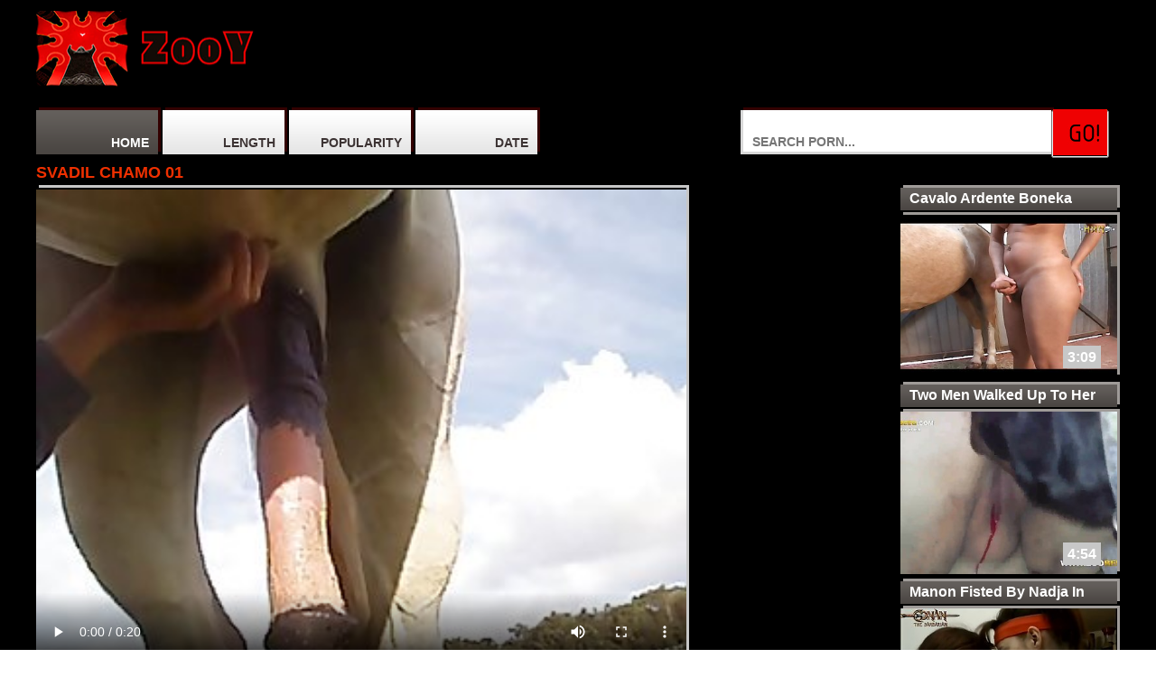

--- FILE ---
content_type: text/html; charset=UTF-8
request_url: https://z00y.com/video/svadil-chamo-01/
body_size: 59296
content:
<!DOCTYPE html PUBLIC "-//W3C//DTD XHTML 1.0 Transitional//EN" "http://www.w3.org/TR/xhtml1/DTD/xhtml1-transitional.dtd">
<html xmlns="http://www.w3.org/1999/xhtml" xml:lang="en" lang="en">
<meta name="referrer" content="unsafe-url">
<head>
<title>Svadil Chamo 01</title>
<base target="_blank">
<meta http-equiv="content-type" content="text/html; charset=utf-8" />
<meta name="viewport" content="width=device-width, minimum-scale=1.0, maximum-scale=1.0;">
<style media="all" type="text/css">@import "/css/all.css";</style>
<!--[if lt IE 9]><script src="http://ie7-js.googlecode.com/svn/version/2.1(beta4)/IE9.js"></script><![endif]-->
<script src="http://code.jquery.com/jquery-latest.js" type="2f91077be7acb41b948ecc89-text/javascript"></script>
<script src="http://code.jquery.com/ui/1.9.2/jquery-ui.js" type="2f91077be7acb41b948ecc89-text/javascript"></script>
<script type="2f91077be7acb41b948ecc89-text/javascript">
(function($) {
$(function() {
$('ul.tabs').delegate('li:not(.current)', 'click', function() {
$(this).addClass('current').siblings().removeClass('current')
.parents('div.section').find('div.box').eq($(this).index()).fadeIn(150).siblings('div.box').hide();
})
})
})(jQuery)
</script>
<script src='/scj/includes/js/jquery.js' type="2f91077be7acb41b948ecc89-text/javascript"></script>
<script type="2f91077be7acb41b948ecc89-text/javascript">
function post_rating(value) {
$.get('/scj/tube/index.php',
{
'content_id': '10480',
'action': 'rating',
'rating': value
},
function(data) {
$('#rating_div').html('Thank you!');
}
);
}
</script>
<script type="2f91077be7acb41b948ecc89-text/javascript">
$(document).ready(function() {
$("img[id^=rot]").bind('mouseenter', function() {
$(this).attr('rotating', 1);
StartSlide($(this).attr('id'));
}).mouseleave(function() {
$(this).attr('rotating', 0);
if ($(this).attr('original_src')) $(this).attr('src', $(this).attr('original_src'));
});
});
function StartSlide(id) {
if (!$('#' + id).attr('rotating') || $('#' + id).attr('rotating') == 0) return false;
if (!$('#' + id).attr('original_src')) $('#' + id).attr('original_src', $('#' + id).attr('src'));
var images = $('#' + id).attr('original_src') + ',' + $('#' + id).attr('rel');
images = images.split(',');
var cur = $('#' + id).attr('current_img');
cur = parseInt(cur);
cur = (!cur || cur == 0) ? 1 : (cur+1);
cur = (!images[cur]) ? 0 : cur;
$('#' + id).attr('current_img', cur);
var preload = new Image();
if (cur == 0) {
preload.src = $('#' + id).attr('original_src');
} else {
preload.src = images[cur];
}
if ($('#' + id).attr('rotating')) setTimeout("ChangeSRC('"+id+"', '"+preload.src+"')", 700);
}
function ChangeSRC(id, src) {
if (!$('#' + id).attr('rotating') || $('#' + id).attr('rotating') == 0) return false;
$('#' + id).attr('src', src);
StartSlide(id);
}
</script>
<script type="2f91077be7acb41b948ecc89-text/javascript">
function post_comment() {
$.post(
'/scj/tube/',
{
'action': 'add_comment',
'content_id': '10480',
'captcha': $('#captcha').val(),
'username': $('#username').val(),
'comment': $('#comment').val()
},
function(data) {
var t = data.split('|');
if (t[0] == 'ERROR') {
$('#comment_error').text(t[1]);
} else {
$('#comment_error').text(' ');
$('#add_comment').html('Thank you ! Your comment will be reviewed by admin.');
}
}
);
}
</script>
<!--SCJ_INCLUDE-->
</head>
<body>
<div class="wrapper">
<div class="container">
<div id="header">
<div class="wrap">
<div class="logo"><a href="/"><img src="/images/logo.png" alt="" /></a></div>
<div class="ul-holder">
<ul>
</ul>
</div>
</div>
<div class="top-menu">
<ul>
<li class="active"><a href="/">Home</a></li>
<li><a href="/cat-long/All/1/">Length</a></li>
<li><a href="/cat-best/All/1/">Popularity</a></li>
<li><a href="/cat-new/All/1/">Date</a></li>
</ul>
<div class="search-holder">
<div class="search">
<form id="search_form" method="GET" target="_self" onsubmit="if (!window.__cfRLUnblockHandlers) return false; document.getElementById('search_form').action='/search-best/'+escape(document.getElementById('search_input').value.split(' ').join('+'))+'/1/';" data-cf-modified-2f91077be7acb41b948ecc89-="">
<div class="txt-input"><input id="search_input" class="placehdr" type="text" placeholder="Search porn..."></div>
<button class="searchbtn"><div class="btn-submit"> </div></button>
</form>
</div>
</div>
</div>
<div style="clear: both;"></div>
</div>
<div id="content">
<div class="title">
<h2>Svadil Chamo 01</h2>
</div>
<div class="wrap">
<div class="video-left">
<div class="video-holder">
<video width='100%' height='100%' controls poster='https://z00ycom.z00.monster/scj/thumbs/358/684_svadil.jpg'>
<source src='https://z00ycom.z00.monster/scj/thumbs/galleries/10/480/0_635.mp4' type='video/mp4'>
Your browser does not support the video tag. <a href='/scj/thumbshttps://z00ycom.z00.monster/scj/thumbs/galleries/10/480/0_635.mp4'>Download video</a>.
</video>
</div>
<div class="section">
<div class="wrap">
<ul class="tabs">
<li class="current"><a>VIDEO INFO</a></li>
<li><a>COMMENTS (0)</a></li>
</ul>
<span class="rate-title">Rate this Video!</span>
</div>
<div class="box visible">
<div class="wrap">
<div class="meta">
<ul>
<li><span>Duration:</span><strong>0:20</strong></li>
<li><span>Added:</span><strong>2024-02-02</strong></li>
<li><span>Views:</span><strong>239</strong></li>
</ul>
<ul>
<li><span>Categories:</span><strong></strong></li>
</ul>
<ul>
<li><span>Tags:</span><a href="/tag-best/svadil/1/">svadil</a>, </li>
</ul>
</div>
<div class="rate-this">
<div id='rating_div'>
<span>0%</span>
<div class="plus-minus">
<span onclick="if (!window.__cfRLUnblockHandlers) return false; post_rating(2)" style="cursor: pointer" data-cf-modified-2f91077be7acb41b948ecc89-=""><a class="plus-btn" href="#">+</a></span>
<span onclick="if (!window.__cfRLUnblockHandlers) return false; post_rating(1)" style="cursor: pointer" data-cf-modified-2f91077be7acb41b948ecc89-=""><a class="minus-btn" href="#">-</a></span>
</div>
</div>
</div>
</div>
<div class="text-holder"></br></br></br></br></div>
</div>
<div class="box">
<ul class="comments-list">

</ul>
<div id='comment_error'></div>
<div id='add_comment'>
<FORM name="add_comment" method="POST">
<ul class="comment-form">
<li>
<label>Name:</label>
<input class="s_input" type="text" name='username' id='username' value="">
</li>
<li>
<label>Comment:</label>
<textarea class="s_text" class="ph2" name='comment' id='comment' rows=5 cols=35 value="Leave Your Comments Here"></textarea>
</li>
<li><input type='button' value='Post Comment' onClick="if (!window.__cfRLUnblockHandlers) return false; post_comment();" data-cf-modified-2f91077be7acb41b948ecc89-=""></li>
</ul>
</div>
</form>
</div>
<div class="box"><br /><br /><br /><br /><br /></div>
</div>
</div>
<div class="video-right">
<ul>

<li>
<a href="/video/cavalo-ardente-boneka-valente-transsexual-dvdrip-part/">
<span>Cavalo Ardente Boneka Valente</span>
<img id='rot1492' src="https://z00ycom.z00.monster/scj/thumbs/11/936_Ardente_part.jpg" alt="Cavalo Ardente Boneka Valente Transsexual Dvdrip (part 3)" rel="https://z00ycom.z00.monster/scj/thumbs/11/929_Boneka_Valente_.jpg,https://z00ycom.z00.monster/scj/thumbs/11/930_Valente__3.jpg,https://z00ycom.z00.monster/scj/thumbs/11/931_Cavalo_Dvdrip.jpg,https://z00ycom.z00.monster/scj/thumbs/11/932_Boneka_3.jpg,https://z00ycom.z00.monster/scj/thumbs/11/933_Valente__.jpg,https://z00ycom.z00.monster/scj/thumbs/11/934_Ardente.jpg,https://z00ycom.z00.monster/scj/thumbs/11/935_Valente_part_3.jpg,https://z00ycom.z00.monster/scj/thumbs/11/936_Ardente_part.jpg,https://z00ycom.z00.monster/scj/thumbs/11/937_3.jpg,https://z00ycom.z00.monster/scj/thumbs/11/938_Boneka_Transsexual.jpg,https://z00ycom.z00.monster/scj/thumbs/11/939_Dvdrip_part_.jpg,https://z00ycom.z00.monster/scj/thumbs/11/940__part.jpg,https://z00ycom.z00.monster/scj/thumbs/11/941_Cavalo_Boneka_.jpg,https://z00ycom.z00.monster/scj/thumbs/11/942_Ardente_part.jpg" />
<em>3:09</em>
</a>
</li>

<li>
<a href="/video/two-men-walked-up-to-her-and-pulled-out-their-cocks/">
<span>Two Men Walked Up To Her And</span>
<img id='rot12113' src="https://z00ycom.z00.monster/scj/thumbs/394/603_to.jpg" alt="Two Men Walked Up To Her And Pulled Out Their Cocks" rel="https://z00ycom.z00.monster/scj/thumbs/394/559_walked-and.jpg,https://z00ycom.z00.monster/scj/thumbs/394/562_two-walked-pulled.jpg,https://z00ycom.z00.monster/scj/thumbs/394/565_their-cocks.jpg,https://z00ycom.z00.monster/scj/thumbs/394/568_walked.jpg,https://z00ycom.z00.monster/scj/thumbs/394/571_two-up-cocks.jpg,https://z00ycom.z00.monster/scj/thumbs/394/574_and-their.jpg,https://z00ycom.z00.monster/scj/thumbs/394/577_to-out.jpg,https://z00ycom.z00.monster/scj/thumbs/394/579_two-walked.jpg,https://z00ycom.z00.monster/scj/thumbs/394/583_cocks.jpg,https://z00ycom.z00.monster/scj/thumbs/394/584_men-to.jpg,https://z00ycom.z00.monster/scj/thumbs/394/586_her-cocks.jpg,https://z00ycom.z00.monster/scj/thumbs/394/588_their.jpg,https://z00ycom.z00.monster/scj/thumbs/394/590_walked-pulled-.jpg,https://z00ycom.z00.monster/scj/thumbs/394/592_pulled-their.jpg,https://z00ycom.z00.monster/scj/thumbs/394/594_to-her-pulled.jpg,https://z00ycom.z00.monster/scj/thumbs/394/596_her-pulled.jpg,https://z00ycom.z00.monster/scj/thumbs/394/598_men-out-cocks.jpg,https://z00ycom.z00.monster/scj/thumbs/394/600_up-to-.jpg,https://z00ycom.z00.monster/scj/thumbs/394/603_to.jpg,https://z00ycom.z00.monster/scj/thumbs/394/604_up-her-pulled.jpg,https://z00ycom.z00.monster/scj/thumbs/394/606_up-her-their.jpg,https://z00ycom.z00.monster/scj/thumbs/394/608_cocks.jpg,https://z00ycom.z00.monster/scj/thumbs/394/610_men.jpg,https://z00ycom.z00.monster/scj/thumbs/394/612_out-their-.jpg" />
<em>4:54</em>
</a>
</li>

<li>
<a href="/video/manon-fisted-by-nadja-in-eine-faust-voller-teenies/">
<span>Manon Fisted By Nadja In Eine</span>
<img id='rot5906' src="https://z00ycom.z00.monster/scj/thumbs/134/917_fisted.jpg" alt="Manon Fisted By Nadja In Eine Faust Voller Teenies 2" rel="https://z00ycom.z00.monster/scj/thumbs/134/522_nadja-in-.jpg,https://z00ycom.z00.monster/scj/thumbs/134/524_fisted.jpg,https://z00ycom.z00.monster/scj/thumbs/134/526_by-faust-voller.jpg,https://z00ycom.z00.monster/scj/thumbs/134/528_fisted.jpg,https://z00ycom.z00.monster/scj/thumbs/134/530_fisted-voller-teenies.jpg,https://z00ycom.z00.monster/scj/thumbs/134/532_2.jpg,https://z00ycom.z00.monster/scj/thumbs/134/533_teenies-.jpg,https://z00ycom.z00.monster/scj/thumbs/134/535_by.jpg,https://z00ycom.z00.monster/scj/thumbs/134/537_manon.jpg,https://z00ycom.z00.monster/scj/thumbs/134/539_eine.jpg,https://z00ycom.z00.monster/scj/thumbs/134/541_fisted.jpg,https://z00ycom.z00.monster/scj/thumbs/134/543_fisted-nadja.jpg,https://z00ycom.z00.monster/scj/thumbs/134/545_manon-in.jpg,https://z00ycom.z00.monster/scj/thumbs/134/547_eine.jpg,https://z00ycom.z00.monster/scj/thumbs/134/549_eine-faust.jpg,https://z00ycom.z00.monster/scj/thumbs/134/551_fisted.jpg,https://z00ycom.z00.monster/scj/thumbs/134/553_fisted.jpg,https://z00ycom.z00.monster/scj/thumbs/134/555_by.jpg,https://z00ycom.z00.monster/scj/thumbs/134/557_teenies-2.jpg,https://z00ycom.z00.monster/scj/thumbs/134/558_in-teenies-.jpg,https://z00ycom.z00.monster/scj/thumbs/134/560_fisted-2.jpg,https://z00ycom.z00.monster/scj/thumbs/134/562_teenies-.jpg,https://z00ycom.z00.monster/scj/thumbs/134/564_fisted-eine-2.jpg,https://z00ycom.z00.monster/scj/thumbs/134/566_faust-teenies-2.jpg,https://z00ycom.z00.monster/scj/thumbs/134/568_manon-by-2.jpg,https://z00ycom.z00.monster/scj/thumbs/134/570_eine-faust-teenies.jpg,https://z00ycom.z00.monster/scj/thumbs/134/573_nadja-teenies-.jpg,https://z00ycom.z00.monster/scj/thumbs/134/576_manon-fisted.jpg,https://z00ycom.z00.monster/scj/thumbs/134/578_by.jpg,https://z00ycom.z00.monster/scj/thumbs/134/581_manon-2.jpg,https://z00ycom.z00.monster/scj/thumbs/134/584_by-nadja-faust.jpg,https://z00ycom.z00.monster/scj/thumbs/134/587_by-in-voller.jpg,https://z00ycom.z00.monster/scj/thumbs/134/590.jpg,https://z00ycom.z00.monster/scj/thumbs/134/593_by-2.jpg,https://z00ycom.z00.monster/scj/thumbs/134/596_faust-.jpg,https://z00ycom.z00.monster/scj/thumbs/134/599_manon-in-voller.jpg,https://z00ycom.z00.monster/scj/thumbs/134/602_teenies.jpg,https://z00ycom.z00.monster/scj/thumbs/134/605_fisted.jpg,https://z00ycom.z00.monster/scj/thumbs/134/608_faust-2.jpg,https://z00ycom.z00.monster/scj/thumbs/134/611_in-2.jpg,https://z00ycom.z00.monster/scj/thumbs/134/614_manon-voller-2.jpg,https://z00ycom.z00.monster/scj/thumbs/134/617_fisted.jpg,https://z00ycom.z00.monster/scj/thumbs/134/620_2.jpg,https://z00ycom.z00.monster/scj/thumbs/134/623_by-in.jpg,https://z00ycom.z00.monster/scj/thumbs/134/626_manon-fisted-eine.jpg,https://z00ycom.z00.monster/scj/thumbs/134/629_fisted-by-faust.jpg,https://z00ycom.z00.monster/scj/thumbs/134/631_fisted.jpg,https://z00ycom.z00.monster/scj/thumbs/134/633_manon.jpg,https://z00ycom.z00.monster/scj/thumbs/134/635_by-2-.jpg,https://z00ycom.z00.monster/scj/thumbs/134/637_teenies.jpg,https://z00ycom.z00.monster/scj/thumbs/134/639_manon-voller-2.jpg,https://z00ycom.z00.monster/scj/thumbs/134/641_2.jpg,https://z00ycom.z00.monster/scj/thumbs/134/643_manon-voller.jpg,https://z00ycom.z00.monster/scj/thumbs/134/645_in-faust.jpg,https://z00ycom.z00.monster/scj/thumbs/134/647_in-faust.jpg,https://z00ycom.z00.monster/scj/thumbs/134/649_in.jpg,https://z00ycom.z00.monster/scj/thumbs/134/651_in-voller.jpg,https://z00ycom.z00.monster/scj/thumbs/134/653_nadja-eine.jpg,https://z00ycom.z00.monster/scj/thumbs/134/655.jpg,https://z00ycom.z00.monster/scj/thumbs/134/657_manon.jpg,https://z00ycom.z00.monster/scj/thumbs/134/658_fisted.jpg,https://z00ycom.z00.monster/scj/thumbs/134/660_manon-in-.jpg,https://z00ycom.z00.monster/scj/thumbs/134/662_nadja-voller.jpg,https://z00ycom.z00.monster/scj/thumbs/134/664_manon-voller-teenies.jpg,https://z00ycom.z00.monster/scj/thumbs/134/667_fisted-in.jpg,https://z00ycom.z00.monster/scj/thumbs/134/668_manon-faust.jpg,https://z00ycom.z00.monster/scj/thumbs/134/670_nadja-eine-2.jpg,https://z00ycom.z00.monster/scj/thumbs/134/672_voller.jpg,https://z00ycom.z00.monster/scj/thumbs/134/674_faust-voller-.jpg,https://z00ycom.z00.monster/scj/thumbs/134/676_eine.jpg,https://z00ycom.z00.monster/scj/thumbs/134/678_fisted.jpg,https://z00ycom.z00.monster/scj/thumbs/134/680_fisted-.jpg,https://z00ycom.z00.monster/scj/thumbs/134/682_manon-.jpg,https://z00ycom.z00.monster/scj/thumbs/134/684_by-in.jpg,https://z00ycom.z00.monster/scj/thumbs/134/686_manon-by.jpg,https://z00ycom.z00.monster/scj/thumbs/134/688_manon-in-faust.jpg,https://z00ycom.z00.monster/scj/thumbs/134/690_eine-teenies.jpg,https://z00ycom.z00.monster/scj/thumbs/134/692_nadja-in-.jpg,https://z00ycom.z00.monster/scj/thumbs/134/694_by-teenies.jpg,https://z00ycom.z00.monster/scj/thumbs/134/696_faust.jpg,https://z00ycom.z00.monster/scj/thumbs/134/698_faust.jpg,https://z00ycom.z00.monster/scj/thumbs/134/700_by.jpg,https://z00ycom.z00.monster/scj/thumbs/134/702_nadja.jpg,https://z00ycom.z00.monster/scj/thumbs/134/704_eine-faust-teenies.jpg,https://z00ycom.z00.monster/scj/thumbs/134/706_in.jpg,https://z00ycom.z00.monster/scj/thumbs/134/708_teenies.jpg,https://z00ycom.z00.monster/scj/thumbs/134/710_by-nadja-2.jpg,https://z00ycom.z00.monster/scj/thumbs/134/712_eine-2.jpg,https://z00ycom.z00.monster/scj/thumbs/134/714_fisted-by-faust.jpg,https://z00ycom.z00.monster/scj/thumbs/134/716_nadja-teenies-.jpg,https://z00ycom.z00.monster/scj/thumbs/134/717_manon-voller-teenies.jpg,https://z00ycom.z00.monster/scj/thumbs/134/719_manon-faust.jpg,https://z00ycom.z00.monster/scj/thumbs/134/721_in-voller-teenies.jpg,https://z00ycom.z00.monster/scj/thumbs/134/723_fisted.jpg,https://z00ycom.z00.monster/scj/thumbs/134/726_voller-teenies-2.jpg,https://z00ycom.z00.monster/scj/thumbs/134/727_manon-faust-teenies.jpg,https://z00ycom.z00.monster/scj/thumbs/134/729_nadja-.jpg,https://z00ycom.z00.monster/scj/thumbs/134/731_fisted-nadja-voller.jpg,https://z00ycom.z00.monster/scj/thumbs/134/733_manon.jpg,https://z00ycom.z00.monster/scj/thumbs/134/735_eine-teenies.jpg,https://z00ycom.z00.monster/scj/thumbs/134/737_eine-faust-teenies.jpg,https://z00ycom.z00.monster/scj/thumbs/134/739_voller-.jpg,https://z00ycom.z00.monster/scj/thumbs/134/741_fisted-voller-.jpg,https://z00ycom.z00.monster/scj/thumbs/134/743_manon-2.jpg,https://z00ycom.z00.monster/scj/thumbs/134/745_in-faust-2.jpg,https://z00ycom.z00.monster/scj/thumbs/134/747.jpg,https://z00ycom.z00.monster/scj/thumbs/134/749_nadja-eine.jpg,https://z00ycom.z00.monster/scj/thumbs/134/751_manon-by-voller.jpg,https://z00ycom.z00.monster/scj/thumbs/134/753_eine-voller.jpg,https://z00ycom.z00.monster/scj/thumbs/134/754.jpg,https://z00ycom.z00.monster/scj/thumbs/134/756_nadja-2.jpg,https://z00ycom.z00.monster/scj/thumbs/134/758_manon-2.jpg,https://z00ycom.z00.monster/scj/thumbs/134/760_manon-faust-2.jpg,https://z00ycom.z00.monster/scj/thumbs/134/762_faust-teenies.jpg,https://z00ycom.z00.monster/scj/thumbs/134/764_nadja.jpg,https://z00ycom.z00.monster/scj/thumbs/134/766_nadja-voller.jpg,https://z00ycom.z00.monster/scj/thumbs/134/768_fisted-in.jpg,https://z00ycom.z00.monster/scj/thumbs/134/770_faust-2-.jpg,https://z00ycom.z00.monster/scj/thumbs/134/772_teenies.jpg,https://z00ycom.z00.monster/scj/thumbs/134/774.jpg,https://z00ycom.z00.monster/scj/thumbs/134/776_nadja-eine-.jpg,https://z00ycom.z00.monster/scj/thumbs/134/778_by-eine-faust.jpg,https://z00ycom.z00.monster/scj/thumbs/134/780_fisted-voller-.jpg,https://z00ycom.z00.monster/scj/thumbs/134/782_manon-teenies.jpg,https://z00ycom.z00.monster/scj/thumbs/134/783_manon-voller-2.jpg,https://z00ycom.z00.monster/scj/thumbs/134/785_manon-nadja-teenies.jpg,https://z00ycom.z00.monster/scj/thumbs/134/787_nadja.jpg,https://z00ycom.z00.monster/scj/thumbs/134/789_voller.jpg,https://z00ycom.z00.monster/scj/thumbs/134/791_nadja-teenies.jpg,https://z00ycom.z00.monster/scj/thumbs/134/793_manon.jpg,https://z00ycom.z00.monster/scj/thumbs/134/795_faust-voller-.jpg,https://z00ycom.z00.monster/scj/thumbs/134/797_manon-faust.jpg,https://z00ycom.z00.monster/scj/thumbs/134/799_teenies-.jpg,https://z00ycom.z00.monster/scj/thumbs/134/801_manon-teenies-2.jpg,https://z00ycom.z00.monster/scj/thumbs/134/803_eine-teenies-.jpg,https://z00ycom.z00.monster/scj/thumbs/134/805_voller-.jpg,https://z00ycom.z00.monster/scj/thumbs/134/807_fisted-by-2.jpg,https://z00ycom.z00.monster/scj/thumbs/134/809_voller.jpg,https://z00ycom.z00.monster/scj/thumbs/134/811_manon-by-faust.jpg,https://z00ycom.z00.monster/scj/thumbs/134/814_teenies.jpg,https://z00ycom.z00.monster/scj/thumbs/134/817_in-faust-.jpg,https://z00ycom.z00.monster/scj/thumbs/134/820_manon-faust.jpg,https://z00ycom.z00.monster/scj/thumbs/134/823_in-faust-teenies.jpg,https://z00ycom.z00.monster/scj/thumbs/134/825_voller.jpg,https://z00ycom.z00.monster/scj/thumbs/134/827_manon.jpg,https://z00ycom.z00.monster/scj/thumbs/134/830_fisted-in.jpg,https://z00ycom.z00.monster/scj/thumbs/134/833_by.jpg,https://z00ycom.z00.monster/scj/thumbs/134/836_fisted-in-eine.jpg,https://z00ycom.z00.monster/scj/thumbs/134/839_faust-2-.jpg,https://z00ycom.z00.monster/scj/thumbs/134/842_in-faust-voller.jpg,https://z00ycom.z00.monster/scj/thumbs/134/845_manon.jpg,https://z00ycom.z00.monster/scj/thumbs/134/848_voller.jpg,https://z00ycom.z00.monster/scj/thumbs/134/851_by-nadja-teenies.jpg,https://z00ycom.z00.monster/scj/thumbs/134/855_fisted-2-.jpg,https://z00ycom.z00.monster/scj/thumbs/134/859_in-teenies-.jpg,https://z00ycom.z00.monster/scj/thumbs/134/860_in.jpg,https://z00ycom.z00.monster/scj/thumbs/134/863_manon-nadja-teenies.jpg,https://z00ycom.z00.monster/scj/thumbs/134/866_by-2.jpg,https://z00ycom.z00.monster/scj/thumbs/134/869_by-faust-2.jpg,https://z00ycom.z00.monster/scj/thumbs/134/872_2.jpg,https://z00ycom.z00.monster/scj/thumbs/134/875_manon.jpg,https://z00ycom.z00.monster/scj/thumbs/134/878_manon-fisted-.jpg,https://z00ycom.z00.monster/scj/thumbs/134/881_teenies.jpg,https://z00ycom.z00.monster/scj/thumbs/134/884_manon.jpg,https://z00ycom.z00.monster/scj/thumbs/134/887_by.jpg,https://z00ycom.z00.monster/scj/thumbs/134/890_manon-in-2.jpg,https://z00ycom.z00.monster/scj/thumbs/134/893_manon-voller.jpg,https://z00ycom.z00.monster/scj/thumbs/134/896_manon-by-2.jpg,https://z00ycom.z00.monster/scj/thumbs/134/899_by-nadja-.jpg,https://z00ycom.z00.monster/scj/thumbs/134/902_2.jpg,https://z00ycom.z00.monster/scj/thumbs/134/905_nadja-eine-2.jpg,https://z00ycom.z00.monster/scj/thumbs/134/908_manon-eine.jpg,https://z00ycom.z00.monster/scj/thumbs/134/911_fisted-nadja-voller.jpg,https://z00ycom.z00.monster/scj/thumbs/134/914_fisted-faust-.jpg,https://z00ycom.z00.monster/scj/thumbs/134/917_fisted.jpg,https://z00ycom.z00.monster/scj/thumbs/134/920_by-in-faust.jpg,https://z00ycom.z00.monster/scj/thumbs/134/923_in.jpg,https://z00ycom.z00.monster/scj/thumbs/134/926_fisted-voller.jpg,https://z00ycom.z00.monster/scj/thumbs/134/929.jpg,https://z00ycom.z00.monster/scj/thumbs/134/932_teenies-2.jpg,https://z00ycom.z00.monster/scj/thumbs/134/935_fisted.jpg,https://z00ycom.z00.monster/scj/thumbs/134/938_fisted-2-.jpg,https://z00ycom.z00.monster/scj/thumbs/134/941_eine-voller.jpg,https://z00ycom.z00.monster/scj/thumbs/134/944_by-nadja-.jpg,https://z00ycom.z00.monster/scj/thumbs/134/947_in-faust.jpg,https://z00ycom.z00.monster/scj/thumbs/134/950_manon-fisted.jpg,https://z00ycom.z00.monster/scj/thumbs/134/953_voller.jpg,https://z00ycom.z00.monster/scj/thumbs/134/956_teenies.jpg,https://z00ycom.z00.monster/scj/thumbs/134/959_manon-fisted.jpg,https://z00ycom.z00.monster/scj/thumbs/134/962_nadja-in.jpg,https://z00ycom.z00.monster/scj/thumbs/134/965_manon-in-eine.jpg,https://z00ycom.z00.monster/scj/thumbs/134/968_nadja-eine-voller.jpg,https://z00ycom.z00.monster/scj/thumbs/134/971_eine.jpg,https://z00ycom.z00.monster/scj/thumbs/134/974_nadja-teenies.jpg,https://z00ycom.z00.monster/scj/thumbs/134/979_in.jpg,https://z00ycom.z00.monster/scj/thumbs/134/982_manon-eine.jpg,https://z00ycom.z00.monster/scj/thumbs/134/983_nadja-in-.jpg,https://z00ycom.z00.monster/scj/thumbs/134/986_teenies-2.jpg,https://z00ycom.z00.monster/scj/thumbs/134/989_nadja.jpg,https://z00ycom.z00.monster/scj/thumbs/134/992_eine-teenies.jpg,https://z00ycom.z00.monster/scj/thumbs/134/995_by-2.jpg,https://z00ycom.z00.monster/scj/thumbs/134/998_in-teenies-.jpg,https://z00ycom.z00.monster/scj/thumbs/135/001_fisted.jpg,https://z00ycom.z00.monster/scj/thumbs/135/004_in.jpg,https://z00ycom.z00.monster/scj/thumbs/135/007.jpg,https://z00ycom.z00.monster/scj/thumbs/135/010.jpg,https://z00ycom.z00.monster/scj/thumbs/135/013_manon-2.jpg,https://z00ycom.z00.monster/scj/thumbs/135/016_nadja.jpg,https://z00ycom.z00.monster/scj/thumbs/135/019_manon-in-faust.jpg,https://z00ycom.z00.monster/scj/thumbs/135/022_fisted.jpg,https://z00ycom.z00.monster/scj/thumbs/135/025_nadja-eine-faust.jpg" />
<em>16:33</em>
</a>
</li>

<li>
<a href="/video/clips-4-sale-the-brood-mare-ass/">
<span>clips 4 sale the brood mare</span>
<img id='rot6100' src="https://z00ycom.z00.monster/scj/thumbs/166/539_mare.jpg" alt="clips 4 sale the brood mare ass" rel="https://z00ycom.z00.monster/scj/thumbs/166/500_sale-.jpg,https://z00ycom.z00.monster/scj/thumbs/166/471_brood-mare-.jpg,https://z00ycom.z00.monster/scj/thumbs/166/472_clips-4-sale.jpg,https://z00ycom.z00.monster/scj/thumbs/166/473_clips-brood-.jpg,https://z00ycom.z00.monster/scj/thumbs/166/474_sale.jpg,https://z00ycom.z00.monster/scj/thumbs/166/475_clips.jpg,https://z00ycom.z00.monster/scj/thumbs/166/476.jpg,https://z00ycom.z00.monster/scj/thumbs/166/477_brood-ass-.jpg,https://z00ycom.z00.monster/scj/thumbs/166/478_sale-the-ass.jpg,https://z00ycom.z00.monster/scj/thumbs/166/479_4-mare.jpg,https://z00ycom.z00.monster/scj/thumbs/166/480_brood-ass.jpg,https://z00ycom.z00.monster/scj/thumbs/166/481_4-brood.jpg,https://z00ycom.z00.monster/scj/thumbs/166/482_ass.jpg,https://z00ycom.z00.monster/scj/thumbs/166/483_4-sale.jpg,https://z00ycom.z00.monster/scj/thumbs/166/484_clips-brood-mare.jpg,https://z00ycom.z00.monster/scj/thumbs/166/485_clips-sale-the.jpg,https://z00ycom.z00.monster/scj/thumbs/166/486_ass-.jpg,https://z00ycom.z00.monster/scj/thumbs/166/487_sale-the-ass.jpg,https://z00ycom.z00.monster/scj/thumbs/166/488_sale-mare.jpg,https://z00ycom.z00.monster/scj/thumbs/166/489_sale.jpg,https://z00ycom.z00.monster/scj/thumbs/166/490_4.jpg,https://z00ycom.z00.monster/scj/thumbs/166/491_clips-sale-.jpg,https://z00ycom.z00.monster/scj/thumbs/166/492_the.jpg,https://z00ycom.z00.monster/scj/thumbs/166/493_clips-the-.jpg,https://z00ycom.z00.monster/scj/thumbs/166/494_4.jpg,https://z00ycom.z00.monster/scj/thumbs/166/495_ass.jpg,https://z00ycom.z00.monster/scj/thumbs/166/496_clips-sale-.jpg,https://z00ycom.z00.monster/scj/thumbs/166/497_4-mare.jpg,https://z00ycom.z00.monster/scj/thumbs/166/498_clips-mare-ass.jpg,https://z00ycom.z00.monster/scj/thumbs/166/499.jpg,https://z00ycom.z00.monster/scj/thumbs/166/501_clips.jpg,https://z00ycom.z00.monster/scj/thumbs/166/502_sale-ass-.jpg,https://z00ycom.z00.monster/scj/thumbs/166/503_4-brood.jpg,https://z00ycom.z00.monster/scj/thumbs/166/504_the-mare.jpg,https://z00ycom.z00.monster/scj/thumbs/166/505_4.jpg,https://z00ycom.z00.monster/scj/thumbs/166/506_4-.jpg,https://z00ycom.z00.monster/scj/thumbs/166/507_sale-mare-.jpg,https://z00ycom.z00.monster/scj/thumbs/166/508_clips-mare-ass.jpg,https://z00ycom.z00.monster/scj/thumbs/166/509_sale-ass.jpg,https://z00ycom.z00.monster/scj/thumbs/166/510_mare-ass-.jpg,https://z00ycom.z00.monster/scj/thumbs/166/511_4-sale-ass.jpg,https://z00ycom.z00.monster/scj/thumbs/166/512_clips-the-mare.jpg,https://z00ycom.z00.monster/scj/thumbs/166/513_sale-the-.jpg,https://z00ycom.z00.monster/scj/thumbs/166/514_mare-.jpg,https://z00ycom.z00.monster/scj/thumbs/166/515_mare-.jpg,https://z00ycom.z00.monster/scj/thumbs/166/516_4-.jpg,https://z00ycom.z00.monster/scj/thumbs/166/517_clips-mare.jpg,https://z00ycom.z00.monster/scj/thumbs/166/518_4-sale-ass.jpg,https://z00ycom.z00.monster/scj/thumbs/166/519_4.jpg,https://z00ycom.z00.monster/scj/thumbs/166/520_ass.jpg,https://z00ycom.z00.monster/scj/thumbs/166/521_brood-.jpg,https://z00ycom.z00.monster/scj/thumbs/166/522_mare.jpg,https://z00ycom.z00.monster/scj/thumbs/166/523_sale.jpg,https://z00ycom.z00.monster/scj/thumbs/166/524_clips-brood.jpg,https://z00ycom.z00.monster/scj/thumbs/166/525_4-.jpg,https://z00ycom.z00.monster/scj/thumbs/166/526_clips-sale-ass.jpg,https://z00ycom.z00.monster/scj/thumbs/166/527_4.jpg,https://z00ycom.z00.monster/scj/thumbs/166/528_sale-the-.jpg,https://z00ycom.z00.monster/scj/thumbs/166/529_4.jpg,https://z00ycom.z00.monster/scj/thumbs/166/530_clips-4.jpg,https://z00ycom.z00.monster/scj/thumbs/166/531_clips-.jpg,https://z00ycom.z00.monster/scj/thumbs/166/532_mare.jpg,https://z00ycom.z00.monster/scj/thumbs/166/533_the.jpg,https://z00ycom.z00.monster/scj/thumbs/166/534_clips-4-sale.jpg,https://z00ycom.z00.monster/scj/thumbs/166/535_clips.jpg,https://z00ycom.z00.monster/scj/thumbs/166/536.jpg,https://z00ycom.z00.monster/scj/thumbs/166/537_ass.jpg,https://z00ycom.z00.monster/scj/thumbs/166/538_brood.jpg,https://z00ycom.z00.monster/scj/thumbs/166/539_mare.jpg,https://z00ycom.z00.monster/scj/thumbs/166/540_brood.jpg,https://z00ycom.z00.monster/scj/thumbs/166/541_sale-.jpg,https://z00ycom.z00.monster/scj/thumbs/166/542_4-the.jpg,https://z00ycom.z00.monster/scj/thumbs/166/543_4.jpg,https://z00ycom.z00.monster/scj/thumbs/166/544_the-brood.jpg,https://z00ycom.z00.monster/scj/thumbs/166/545_4-the-mare.jpg,https://z00ycom.z00.monster/scj/thumbs/166/546_4-.jpg,https://z00ycom.z00.monster/scj/thumbs/166/547_sale-mare.jpg,https://z00ycom.z00.monster/scj/thumbs/166/548_mare-.jpg,https://z00ycom.z00.monster/scj/thumbs/166/549_clips-ass.jpg,https://z00ycom.z00.monster/scj/thumbs/166/550_4.jpg" />
<em>17:13</em>
</a>
</li>

</ul>
</div>
</div>
<div class="pink-box">
<div class="title"><h2>Our best friends vids:</h2></div>
<ul>

<li><a href="/friend/z00.rocks"><img src="/scj/top/tt/z00.rocks.jpg" alt="Zoo Rocks" /><span>Zoo Rocks</span></a></li>

<li><a href="/friend/zoozootube.com"><img src="/scj/top/tt/zoozootube.com.jpg" alt="ZooZooTube" /><span>ZooZooTube</span></a></li>

<li><a href="/friend/zooxxxporn.com"><img src="/scj/top/tt/zooxxxporn.com.jpg" alt="ZooXXXPorn" /><span>ZooXXXPorn</span></a></li>

<li><a href="/friend/beluus.com"><img src="/scj/top/tt/beluus.com.jpg" alt="Beluus" /><span>Beluus</span></a></li>

<li><a href="/friend/zoo.zone"><img src="/scj/top/tt/zoo.zone.jpg" alt="Zoo Zone" /><span>Zoo Zone</span></a></li>

<li><a href="/friend/catherineii.com"><img src="/scj/top/tt/catherineii.com.jpg" alt="Catherine II" /><span>Catherine II</span></a></li>

<li><a href="/friend/zoozooporn.com"><img src="/scj/top/tt/zoozooporn.com.jpg" alt="ZooZooPorn" /><span>ZooZooPorn</span></a></li>

<li><a href="/friend/zoozhamster.com"><img src="/scj/top/tt/zoozhamster.com.jpg" alt="ZooXhamster" /><span>ZooXhamster</span></a></li>

<li><a href="/friend/bufazoo.com"><img src="/scj/top/tt/bufazoo.com.jpg" alt="Bufa Zoo" /><span>Bufa Zoo</span></a></li>

<li><a href="/friend/zoo-xnxx.com"><img src="/scj/top/tt/zoo-xnxx.com.jpg" alt="ZOO-XNXX" /><span>ZOO-XNXX</span></a></li>

<li><a href="/friend/brasileiro.wtf"><img src="/scj/top/tt/brasileiro.wtf.jpg" alt="Brasileiro WTF" /><span>Brasileiro WTF</span></a></li>

<li><a href="/friend/hun.run"><img src="/scj/top/tt/hun.run.jpg" alt="Hun Run" /><span>Hun Run</span></a></li>

<li><a href="/friend/zoo-xvideos.com"><img src="/scj/top/tt/zoo-xvideos.com.jpg" alt="Zoo-Xvideos" /><span>Zoo-Xvideos</span></a></li>

<li><a href="/friend/xwolfpack.com"><img src="/scj/top/tt/xwolfpack.com.jpg" alt="Xwolfpack" /><span>Xwolfpack</span></a></li>

<li><a href="/friend/porntubezoo.com"><img src="/scj/top/tt/porntubezoo.com.jpg" alt="PornTubeZoo" /><span>PornTubeZoo</span></a></li>

<li><a href="/friend/theanimalsex.com"><img src="/scj/top/tt/theanimalsex.com.jpg" alt="Animal Sex" /><span>Animal Sex</span></a></li>

<li><a href="/friend/zoopornmd.com"><img src="/scj/top/tt/zoopornmd.com.jpg" alt="ZooPornMD" /><span>ZooPornMD</span></a></li>

<li><a href="/friend/zootube1.com"><img src="/scj/top/tt/zootube1.com.jpg" alt="ZooTube1" /><span>ZooTube1</span></a></li>

<li><a href="/friend/cataphractarii.com"><img src="/scj/top/tt/cataphractarii.com.jpg" alt="Cataphractarii" /><span>Cataphractarii</span></a></li>

<li><a href="/friend/d0g.monster"><img src="/scj/top/tt/d0g.monster.jpg" alt="Dog Monster" /><span>Dog Monster</span></a></li>

<li><a href="/friend/zootubered.com"><img src="/scj/top/tt/zootubered.com.jpg" alt="Zoo Tube Red" /><span>Zoo Tube Red</span></a></li>

<li><a href="/friend/xxxsexzoo.com"><img src="/scj/top/tt/xxxsexzoo.com.jpg" alt="XXXSexZoo" /><span>XXXSexZoo</span></a></li>

<li><a href="/friend/k9monster.net"><img src="/scj/top/tt/k9monster.net.jpg" alt="K9 Monster" /><span>K9 Monster</span></a></li>

<li><a href="/friend/xnxx-zoo.com"><img src="/scj/top/tt/xnxx-zoo.com.jpg" alt="XNXX-Zoo" /><span>XNXX-Zoo</span></a></li>

<li><a href="/friend/animalfreeporn.com"><img src="/scj/top/tt/animalfreeporn.com.jpg" alt="AnimalFreePorn" /><span>AnimalFreePorn</span></a></li>

<li><a href="/friend/theanimalporn.com"><img src="/scj/top/tt/theanimalporn.com.jpg" alt="Animal Porn" /><span>Animal Porn</span></a></li>

<li><a href="/friend/beestia.com"><img src="/scj/top/tt/beestia.com.jpg" alt="Beestia" /><span>Beestia</span></a></li>

<li><a href="/friend/zoophilia.club"><img src="/scj/top/tt/zoophilia.club.jpg" alt="Zoophilia Club" /><span>Zoophilia Club</span></a></li>

<li><a href="/friend/8animal.com"><img src="/scj/top/tt/8animal.com.jpg" alt="8 Animal" /><span>8 Animal</span></a></li>

<li><a href="/friend/iality.best"><img src="/scj/top/tt/iality.best.jpg" alt="Bestiality Porn" /><span>Bestiality Porn</span></a></li>

<li><a href="/friend/bestiality.zone"><img src="/scj/top/tt/bestiality.zone.jpg" alt="Bestiality Zone" /><span>Bestiality Zone</span></a></li>

<li><a href="/friend/animalporn.website"><img src="/scj/top/tt/animalporn.website.jpg" alt="AnimalPorn W" /><span>AnimalPorn W</span></a></li>

<li><a href="/friend/zoomobileporn.com"><img src="/scj/top/tt/zoomobileporn.com.jpg" alt="Zoomobileporn" /><span>Zoomobileporn</span></a></li>

<li><a href="/friend/pornmovieszoo.com"><img src="/scj/top/tt/pornmovieszoo.com.jpg" alt="PornMoviesZoo" /><span>PornMoviesZoo</span></a></li>

<li><a href="/friend/xxxbestiarii.com"><img src="/scj/top/tt/xxxbestiarii.com.jpg" alt="Bestiarii" /><span>Bestiarii</span></a></li>

<li><a href="/friend/zoofreeporn.com"><img src="/scj/top/tt/zoofreeporn.com.jpg" alt="ZooFreePorn" /><span>ZooFreePorn</span></a></li>

<li><a href="/friend/xvideos-zoo.com"><img src="/scj/top/tt/xvideos-zoo.com.jpg" alt="Xvideos Zoo" /><span>Xvideos Zoo</span></a></li>

<li><a href="/friend/dogporn.net"><img src="/scj/top/tt/dogporn.net.jpg" alt="Dog Porn" /><span>Dog Porn</span></a></li>

<li><a href="/friend/boarporn.com"><img src="/scj/top/tt/boarporn.com.jpg" alt="Boar Porn" /><span>Boar Porn</span></a></li>

<li><a href="/friend/pornzoovideos.com"><img src="/scj/top/tt/pornzoovideos.com.jpg" alt="PornZooVideos" /><span>PornZooVideos</span></a></li>

<li><a href="/friend/xxxzootube.com"><img src="/scj/top/tt/xxxzootube.com.jpg" alt="XXX Zoo Tube" /><span>XXX Zoo Tube</span></a></li>

<li><a href="/friend/bestialica.com"><img src="/scj/top/tt/bestialica.com.jpg" alt="Bestialica" /><span>Bestialica</span></a></li>

<li><a href="/friend/tubezoox.com"><img src="/scj/top/tt/tubezoox.com.jpg" alt="Tube Zoo X" /><span>Tube Zoo X</span></a></li>

<li><a href="/friend/zoopornyou.com"><img src="/scj/top/tt/zoopornyou.com.jpg" alt="Zoo Porn You" /><span>Zoo Porn You</span></a></li>

<li><a href="/friend/animalporn.app"><img src="/scj/top/tt/animalporn.app.jpg" alt="Animal Porn" /><span>Animal Porn</span></a></li>

<li><a href="/friend/ottarr.net"><img src="/scj/top/tt/ottarr.net.jpg" alt="Ottarr" /><span>Ottarr</span></a></li>

<li><a href="/friend/d0g.dog"><img src="/scj/top/tt/d0g.dog.jpg" alt="Dog & Dog" /><span>Dog & Dog</span></a></li>

<li><a href="/friend/zoobonus.club"><img src="/scj/top/tt/zoobonus.club.jpg" alt="Zoo Bonus" /><span>Zoo Bonus</span></a></li>

<li><a href="/friend/s3x.monster"><img src="/scj/top/tt/s3x.monster.jpg" alt="Sex Monster" /><span>Sex Monster</span></a></li>

<li><a href="/friend/xxxvideoszoo.com"><img src="/scj/top/tt/xxxvideoszoo.com.jpg" alt="XXXVideosZoo" /><span>XXXVideosZoo</span></a></li>

<li><a href="/friend/baldursporn.com"><img src="/scj/top/tt/baldursporn.com.jpg" alt="Baldurs Porn" /><span>Baldurs Porn</span></a></li>

<li><a href="/friend/zoobeeg.net"><img src="/scj/top/tt/zoobeeg.net.jpg" alt="Zoo Beeg" /><span>Zoo Beeg</span></a></li>

<li><a href="/friend/succubx.com"><img src="/scj/top/tt/succubx.com.jpg" alt="Succub X" /><span>Succub X</span></a></li>

<li><a href="/friend/freepornzoo.com"><img src="/scj/top/tt/freepornzoo.com.jpg" alt="FreePornZoo" /><span>FreePornZoo</span></a></li>

<li><a href="/friend/onlyzoo.fans"><img src="/scj/top/tt/onlyzoo.fans.jpg" alt="Only Zoo Fans" /><span>Only Zoo Fans</span></a></li>

<li><a href="/friend/z00.world"><img src="/scj/top/tt/z00.world.jpg" alt="Zoo World" /><span>Zoo World</span></a></li>

<li><a href="/friend/thelittlehumpbackedhorse.com"><img src="/scj/top/tt/thelittlehumpbackedhorse.com.jpg" alt="Humpbacked Horse" /><span>Humpbacked Horse</span></a></li>

<li><a href="/friend/motaroporn.com"><img src="/scj/top/tt/motaroporn.com.jpg" alt="Motaro Porn" /><span>Motaro Porn</span></a></li>

<li><a href="/friend/3oopark.com"><img src="/scj/top/tt/3oopark.com.jpg" alt="3oopark" /><span>3oopark</span></a></li>

<li><a href="/friend/snorfitta.com"><img src="/scj/top/tt/snorfitta.com.jpg" alt="Snorfitta" /><span>Snorfitta</span></a></li>

<li><a href="/friend/videosdex.net"><img src="/scj/top/tt/videosdex.net.jpg" alt="Videos de X" /><span>Videos de X</span></a></li>

<li><a href="/friend/tube4zoo.com"><img src="/scj/top/tt/tube4zoo.com.jpg" alt="Tube 4 Zoo" /><span>Tube 4 Zoo</span></a></li>

<li><a href="/friend/onlyzoofans.com"><img src="/scj/top/tt/onlyzoofans.com.jpg" alt="Only Zoo" /><span>Only Zoo</span></a></li>

<li><a href="/friend/zooporhub.com"><img src="/scj/top/tt/zooporhub.com.jpg" alt="Zoo Porn Hub" /><span>Zoo Porn Hub</span></a></li>

<li><a href="/friend/dickofdog.com"><img src="/scj/top/tt/dickofdog.com.jpg" alt="Dick of Dog" /><span>Dick of Dog</span></a></li>

<li><a href="/friend/animalsexhouse.com"><img src="/scj/top/tt/animalsexhouse.com.jpg" alt="Animal Sex" /><span>Animal Sex</span></a></li>

<li><a href="/friend/onanthebarbarian.com"><img src="/scj/top/tt/onanthebarbarian.com.jpg" alt="Onan" /><span>Onan</span></a></li>

<li><a href="/friend/8zoo.net"><img src="/scj/top/tt/8zoo.net.jpg" alt="8Zoo" /><span>8Zoo</span></a></li>

<li><a href="/friend/bestiality.stream"><img src="/scj/top/tt/bestiality.stream.jpg" alt="Bestiality Stream" /><span>Bestiality Stream</span></a></li>

<li><a href="/friend/xvideosdog.com"><img src="/scj/top/tt/xvideosdog.com.jpg" alt="Xvideos Dog" /><span>Xvideos Dog</span></a></li>

<li><a href="/friend/zoo2tube.com"><img src="/scj/top/tt/zoo2tube.com.jpg" alt="Zoo 2 Tube" /><span>Zoo 2 Tube</span></a></li>

<li><a href="/friend/neandertallica.net"><img src="/scj/top/tt/neandertallica.net.jpg" alt="Neandertallica" /><span>Neandertallica</span></a></li>

<li><a href="/friend/mydogcum.com"><img src="/scj/top/tt/mydogcum.com.jpg" alt="My Dog Cum" /><span>My Dog Cum</span></a></li>

<li><a href="/friend/xxxzoo.red"><img src="/scj/top/tt/xxxzoo.red.jpg" alt="XXX Zoo" /><span>XXX Zoo</span></a></li>

<li><a href="/friend/zooporn.stream"><img src="/scj/top/tt/zooporn.stream.jpg" alt="Zoo Porn" /><span>Zoo Porn</span></a></li>

<li><a href="/friend/d0g.space"><img src="/scj/top/tt/d0g.space.jpg" alt="Dog Space" /><span>Dog Space</span></a></li>

<li><a href="/friend/pornostan.com"><img src="/scj/top/tt/pornostan.com.jpg" alt="Site name" /><span>Site name</span></a></li>

<li><a href="/friend/zoomilf.com"><img src="/scj/top/tt/zoomilf.com.jpg" alt="Zoo MILF" /><span>Zoo MILF</span></a></li>

<li><a href="/friend/zxvideos.net"><img src="/scj/top/tt/zxvideos.net.jpg" alt="zXvideos" /><span>zXvideos</span></a></li>

</ul>
</div>
<div class="title">
<h2>Related porn videos:</h2>
</div>
<ul class="thumbs thumbs2">

<li><a href="/video/clips-4-sale-the-brood-mare-ass/"><em>17:13</em><span>clips 4 sale the brood mare</span><img id='rot6100' src="https://z00ycom.z00.monster/scj/thumbs/166/539_mare.jpg" alt="clips 4 sale the brood mare ass" rel="https://z00ycom.z00.monster/scj/thumbs/166/500_sale-.jpg,https://z00ycom.z00.monster/scj/thumbs/166/471_brood-mare-.jpg,https://z00ycom.z00.monster/scj/thumbs/166/472_clips-4-sale.jpg,https://z00ycom.z00.monster/scj/thumbs/166/473_clips-brood-.jpg,https://z00ycom.z00.monster/scj/thumbs/166/474_sale.jpg,https://z00ycom.z00.monster/scj/thumbs/166/475_clips.jpg,https://z00ycom.z00.monster/scj/thumbs/166/476.jpg,https://z00ycom.z00.monster/scj/thumbs/166/477_brood-ass-.jpg,https://z00ycom.z00.monster/scj/thumbs/166/478_sale-the-ass.jpg,https://z00ycom.z00.monster/scj/thumbs/166/479_4-mare.jpg,https://z00ycom.z00.monster/scj/thumbs/166/480_brood-ass.jpg,https://z00ycom.z00.monster/scj/thumbs/166/481_4-brood.jpg,https://z00ycom.z00.monster/scj/thumbs/166/482_ass.jpg,https://z00ycom.z00.monster/scj/thumbs/166/483_4-sale.jpg,https://z00ycom.z00.monster/scj/thumbs/166/484_clips-brood-mare.jpg,https://z00ycom.z00.monster/scj/thumbs/166/485_clips-sale-the.jpg,https://z00ycom.z00.monster/scj/thumbs/166/486_ass-.jpg,https://z00ycom.z00.monster/scj/thumbs/166/487_sale-the-ass.jpg,https://z00ycom.z00.monster/scj/thumbs/166/488_sale-mare.jpg,https://z00ycom.z00.monster/scj/thumbs/166/489_sale.jpg,https://z00ycom.z00.monster/scj/thumbs/166/490_4.jpg,https://z00ycom.z00.monster/scj/thumbs/166/491_clips-sale-.jpg,https://z00ycom.z00.monster/scj/thumbs/166/492_the.jpg,https://z00ycom.z00.monster/scj/thumbs/166/493_clips-the-.jpg,https://z00ycom.z00.monster/scj/thumbs/166/494_4.jpg,https://z00ycom.z00.monster/scj/thumbs/166/495_ass.jpg,https://z00ycom.z00.monster/scj/thumbs/166/496_clips-sale-.jpg,https://z00ycom.z00.monster/scj/thumbs/166/497_4-mare.jpg,https://z00ycom.z00.monster/scj/thumbs/166/498_clips-mare-ass.jpg,https://z00ycom.z00.monster/scj/thumbs/166/499.jpg,https://z00ycom.z00.monster/scj/thumbs/166/501_clips.jpg,https://z00ycom.z00.monster/scj/thumbs/166/502_sale-ass-.jpg,https://z00ycom.z00.monster/scj/thumbs/166/503_4-brood.jpg,https://z00ycom.z00.monster/scj/thumbs/166/504_the-mare.jpg,https://z00ycom.z00.monster/scj/thumbs/166/505_4.jpg,https://z00ycom.z00.monster/scj/thumbs/166/506_4-.jpg,https://z00ycom.z00.monster/scj/thumbs/166/507_sale-mare-.jpg,https://z00ycom.z00.monster/scj/thumbs/166/508_clips-mare-ass.jpg,https://z00ycom.z00.monster/scj/thumbs/166/509_sale-ass.jpg,https://z00ycom.z00.monster/scj/thumbs/166/510_mare-ass-.jpg,https://z00ycom.z00.monster/scj/thumbs/166/511_4-sale-ass.jpg,https://z00ycom.z00.monster/scj/thumbs/166/512_clips-the-mare.jpg,https://z00ycom.z00.monster/scj/thumbs/166/513_sale-the-.jpg,https://z00ycom.z00.monster/scj/thumbs/166/514_mare-.jpg,https://z00ycom.z00.monster/scj/thumbs/166/515_mare-.jpg,https://z00ycom.z00.monster/scj/thumbs/166/516_4-.jpg,https://z00ycom.z00.monster/scj/thumbs/166/517_clips-mare.jpg,https://z00ycom.z00.monster/scj/thumbs/166/518_4-sale-ass.jpg,https://z00ycom.z00.monster/scj/thumbs/166/519_4.jpg,https://z00ycom.z00.monster/scj/thumbs/166/520_ass.jpg,https://z00ycom.z00.monster/scj/thumbs/166/521_brood-.jpg,https://z00ycom.z00.monster/scj/thumbs/166/522_mare.jpg,https://z00ycom.z00.monster/scj/thumbs/166/523_sale.jpg,https://z00ycom.z00.monster/scj/thumbs/166/524_clips-brood.jpg,https://z00ycom.z00.monster/scj/thumbs/166/525_4-.jpg,https://z00ycom.z00.monster/scj/thumbs/166/526_clips-sale-ass.jpg,https://z00ycom.z00.monster/scj/thumbs/166/527_4.jpg,https://z00ycom.z00.monster/scj/thumbs/166/528_sale-the-.jpg,https://z00ycom.z00.monster/scj/thumbs/166/529_4.jpg,https://z00ycom.z00.monster/scj/thumbs/166/530_clips-4.jpg,https://z00ycom.z00.monster/scj/thumbs/166/531_clips-.jpg,https://z00ycom.z00.monster/scj/thumbs/166/532_mare.jpg,https://z00ycom.z00.monster/scj/thumbs/166/533_the.jpg,https://z00ycom.z00.monster/scj/thumbs/166/534_clips-4-sale.jpg,https://z00ycom.z00.monster/scj/thumbs/166/535_clips.jpg,https://z00ycom.z00.monster/scj/thumbs/166/536.jpg,https://z00ycom.z00.monster/scj/thumbs/166/537_ass.jpg,https://z00ycom.z00.monster/scj/thumbs/166/538_brood.jpg,https://z00ycom.z00.monster/scj/thumbs/166/539_mare.jpg,https://z00ycom.z00.monster/scj/thumbs/166/540_brood.jpg,https://z00ycom.z00.monster/scj/thumbs/166/541_sale-.jpg,https://z00ycom.z00.monster/scj/thumbs/166/542_4-the.jpg,https://z00ycom.z00.monster/scj/thumbs/166/543_4.jpg,https://z00ycom.z00.monster/scj/thumbs/166/544_the-brood.jpg,https://z00ycom.z00.monster/scj/thumbs/166/545_4-the-mare.jpg,https://z00ycom.z00.monster/scj/thumbs/166/546_4-.jpg,https://z00ycom.z00.monster/scj/thumbs/166/547_sale-mare.jpg,https://z00ycom.z00.monster/scj/thumbs/166/548_mare-.jpg,https://z00ycom.z00.monster/scj/thumbs/166/549_clips-ass.jpg,https://z00ycom.z00.monster/scj/thumbs/166/550_4.jpg" /></a></li>

<li><a href="/video/olga-d-in-ffm-threesome-with-marina-a-and-roman-in/"><em>19:04</em><span>Olga D In Ffm Threesome With</span><img id='rot5979' src="https://z00ycom.z00.monster/scj/thumbs/149/658_ffm-and-.jpg" alt="Olga D In Ffm Threesome With Marina A And Roman In Russian Teens 4" rel="https://z00ycom.z00.monster/scj/thumbs/149/308_ffm-russian.jpg,https://z00ycom.z00.monster/scj/thumbs/149/311_olga-in.jpg,https://z00ycom.z00.monster/scj/thumbs/149/314_in-threesome.jpg,https://z00ycom.z00.monster/scj/thumbs/149/317_ffm-marina-russian.jpg,https://z00ycom.z00.monster/scj/thumbs/149/320_marina-4.jpg,https://z00ycom.z00.monster/scj/thumbs/149/323_ffm-4-.jpg,https://z00ycom.z00.monster/scj/thumbs/149/326_olga-d.jpg,https://z00ycom.z00.monster/scj/thumbs/149/329_olga-roman-.jpg,https://z00ycom.z00.monster/scj/thumbs/149/332_in.jpg,https://z00ycom.z00.monster/scj/thumbs/149/336_teens.jpg,https://z00ycom.z00.monster/scj/thumbs/149/338_threesome.jpg,https://z00ycom.z00.monster/scj/thumbs/149/341_russian.jpg,https://z00ycom.z00.monster/scj/thumbs/149/344_ffm-.jpg,https://z00ycom.z00.monster/scj/thumbs/149/347_in-threesome.jpg,https://z00ycom.z00.monster/scj/thumbs/149/350_with-a-4.jpg,https://z00ycom.z00.monster/scj/thumbs/149/353.jpg,https://z00ycom.z00.monster/scj/thumbs/149/357_and-roman-russian.jpg,https://z00ycom.z00.monster/scj/thumbs/149/359_roman-.jpg,https://z00ycom.z00.monster/scj/thumbs/149/362_roman.jpg,https://z00ycom.z00.monster/scj/thumbs/149/365_a-roman.jpg,https://z00ycom.z00.monster/scj/thumbs/149/369_d-in-russian.jpg,https://z00ycom.z00.monster/scj/thumbs/149/372_in-threesome.jpg,https://z00ycom.z00.monster/scj/thumbs/149/375_a-teens-4.jpg,https://z00ycom.z00.monster/scj/thumbs/149/378_a.jpg,https://z00ycom.z00.monster/scj/thumbs/149/381_ffm-with.jpg,https://z00ycom.z00.monster/scj/thumbs/149/384_d-with.jpg,https://z00ycom.z00.monster/scj/thumbs/149/387_olga-and.jpg,https://z00ycom.z00.monster/scj/thumbs/149/390_olga-threesome.jpg,https://z00ycom.z00.monster/scj/thumbs/149/392_with-4-.jpg,https://z00ycom.z00.monster/scj/thumbs/149/394_with.jpg,https://z00ycom.z00.monster/scj/thumbs/149/396_with.jpg,https://z00ycom.z00.monster/scj/thumbs/149/398_in-threesome-.jpg,https://z00ycom.z00.monster/scj/thumbs/149/400_ffm-in-teens.jpg,https://z00ycom.z00.monster/scj/thumbs/149/402_marina.jpg,https://z00ycom.z00.monster/scj/thumbs/149/404_ffm-and.jpg,https://z00ycom.z00.monster/scj/thumbs/149/406_olga.jpg,https://z00ycom.z00.monster/scj/thumbs/149/408_in.jpg,https://z00ycom.z00.monster/scj/thumbs/149/410_with-a-russian.jpg,https://z00ycom.z00.monster/scj/thumbs/149/412_threesome-marina-russian.jpg,https://z00ycom.z00.monster/scj/thumbs/149/414_roman-4.jpg,https://z00ycom.z00.monster/scj/thumbs/149/416_in-.jpg,https://z00ycom.z00.monster/scj/thumbs/149/418_threesome-with-.jpg,https://z00ycom.z00.monster/scj/thumbs/149/420_d-ffm-russian.jpg,https://z00ycom.z00.monster/scj/thumbs/149/422_d-roman-4.jpg,https://z00ycom.z00.monster/scj/thumbs/149/423_a.jpg,https://z00ycom.z00.monster/scj/thumbs/149/425_and-russian.jpg,https://z00ycom.z00.monster/scj/thumbs/149/427_marina.jpg,https://z00ycom.z00.monster/scj/thumbs/149/429_in.jpg,https://z00ycom.z00.monster/scj/thumbs/149/431_threesome-marina.jpg,https://z00ycom.z00.monster/scj/thumbs/149/433_and-russian.jpg,https://z00ycom.z00.monster/scj/thumbs/149/435_olga-threesome.jpg,https://z00ycom.z00.monster/scj/thumbs/149/437_olga-d-roman.jpg,https://z00ycom.z00.monster/scj/thumbs/149/439_roman.jpg,https://z00ycom.z00.monster/scj/thumbs/149/441_in-ffm-.jpg,https://z00ycom.z00.monster/scj/thumbs/149/443_threesome.jpg,https://z00ycom.z00.monster/scj/thumbs/149/445_and.jpg,https://z00ycom.z00.monster/scj/thumbs/149/447_olga-ffm-.jpg,https://z00ycom.z00.monster/scj/thumbs/149/449_with-and-russian.jpg,https://z00ycom.z00.monster/scj/thumbs/149/451_and.jpg,https://z00ycom.z00.monster/scj/thumbs/149/453_threesome-with-4.jpg,https://z00ycom.z00.monster/scj/thumbs/149/455_d-in-a.jpg,https://z00ycom.z00.monster/scj/thumbs/149/457_teens.jpg,https://z00ycom.z00.monster/scj/thumbs/149/459_a-roman.jpg,https://z00ycom.z00.monster/scj/thumbs/149/461_ffm-roman.jpg,https://z00ycom.z00.monster/scj/thumbs/149/463_ffm.jpg,https://z00ycom.z00.monster/scj/thumbs/149/465_threesome-in-russian.jpg,https://z00ycom.z00.monster/scj/thumbs/149/467_in-marina-roman.jpg,https://z00ycom.z00.monster/scj/thumbs/149/469_russian.jpg,https://z00ycom.z00.monster/scj/thumbs/149/471_russian.jpg,https://z00ycom.z00.monster/scj/thumbs/149/473_4.jpg,https://z00ycom.z00.monster/scj/thumbs/149/475_ffm-with-marina.jpg,https://z00ycom.z00.monster/scj/thumbs/149/477_ffm-russian-4.jpg,https://z00ycom.z00.monster/scj/thumbs/149/479_russian.jpg,https://z00ycom.z00.monster/scj/thumbs/149/481_marina.jpg,https://z00ycom.z00.monster/scj/thumbs/149/484_in.jpg,https://z00ycom.z00.monster/scj/thumbs/149/487_ffm-teens.jpg,https://z00ycom.z00.monster/scj/thumbs/149/490_a-russian-.jpg,https://z00ycom.z00.monster/scj/thumbs/149/493_d-with.jpg,https://z00ycom.z00.monster/scj/thumbs/149/496_in-russian.jpg,https://z00ycom.z00.monster/scj/thumbs/149/499_olga-d-threesome.jpg,https://z00ycom.z00.monster/scj/thumbs/149/502_in-.jpg,https://z00ycom.z00.monster/scj/thumbs/149/505_a-in.jpg,https://z00ycom.z00.monster/scj/thumbs/149/508_marina-roman-russian.jpg,https://z00ycom.z00.monster/scj/thumbs/149/511_with.jpg,https://z00ycom.z00.monster/scj/thumbs/149/512_in-.jpg,https://z00ycom.z00.monster/scj/thumbs/149/515_ffm-in.jpg,https://z00ycom.z00.monster/scj/thumbs/149/518_with-marina-in.jpg,https://z00ycom.z00.monster/scj/thumbs/149/521_in-and-russian.jpg,https://z00ycom.z00.monster/scj/thumbs/149/524_a.jpg,https://z00ycom.z00.monster/scj/thumbs/149/527_olga-a-and.jpg,https://z00ycom.z00.monster/scj/thumbs/149/530_with-.jpg,https://z00ycom.z00.monster/scj/thumbs/149/533_with-and.jpg,https://z00ycom.z00.monster/scj/thumbs/149/536_in-ffm-a.jpg,https://z00ycom.z00.monster/scj/thumbs/149/539_d-and-roman.jpg,https://z00ycom.z00.monster/scj/thumbs/149/542_and.jpg,https://z00ycom.z00.monster/scj/thumbs/149/545_threesome.jpg,https://z00ycom.z00.monster/scj/thumbs/149/547_a-and-in.jpg,https://z00ycom.z00.monster/scj/thumbs/149/551_with-marina.jpg,https://z00ycom.z00.monster/scj/thumbs/149/554_in.jpg,https://z00ycom.z00.monster/scj/thumbs/149/555_threesome-with-russian.jpg,https://z00ycom.z00.monster/scj/thumbs/149/558_roman-russian.jpg,https://z00ycom.z00.monster/scj/thumbs/149/561_teens-4.jpg,https://z00ycom.z00.monster/scj/thumbs/149/564_with-teens.jpg,https://z00ycom.z00.monster/scj/thumbs/149/567_ffm.jpg,https://z00ycom.z00.monster/scj/thumbs/149/570_in-ffm-roman.jpg,https://z00ycom.z00.monster/scj/thumbs/149/573_marina-and.jpg,https://z00ycom.z00.monster/scj/thumbs/149/576_marina-in.jpg,https://z00ycom.z00.monster/scj/thumbs/149/579_roman.jpg,https://z00ycom.z00.monster/scj/thumbs/149/582_with-roman.jpg,https://z00ycom.z00.monster/scj/thumbs/149/585_d.jpg,https://z00ycom.z00.monster/scj/thumbs/149/588_roman-in-.jpg,https://z00ycom.z00.monster/scj/thumbs/149/591_in.jpg,https://z00ycom.z00.monster/scj/thumbs/149/594_olga-with-roman.jpg,https://z00ycom.z00.monster/scj/thumbs/149/597_with-in-4.jpg,https://z00ycom.z00.monster/scj/thumbs/149/600_d.jpg,https://z00ycom.z00.monster/scj/thumbs/149/603_d.jpg,https://z00ycom.z00.monster/scj/thumbs/149/606_olga-ffm-in.jpg,https://z00ycom.z00.monster/scj/thumbs/149/609_d-with-russian.jpg,https://z00ycom.z00.monster/scj/thumbs/149/612_ffm-russian-teens.jpg,https://z00ycom.z00.monster/scj/thumbs/149/615_and.jpg,https://z00ycom.z00.monster/scj/thumbs/149/618_olga.jpg,https://z00ycom.z00.monster/scj/thumbs/149/621_marina.jpg,https://z00ycom.z00.monster/scj/thumbs/149/624_teens-.jpg,https://z00ycom.z00.monster/scj/thumbs/149/627_d.jpg,https://z00ycom.z00.monster/scj/thumbs/149/628_in-marina-.jpg,https://z00ycom.z00.monster/scj/thumbs/149/631_a-.jpg,https://z00ycom.z00.monster/scj/thumbs/149/634_and.jpg,https://z00ycom.z00.monster/scj/thumbs/149/637_threesome-4-.jpg,https://z00ycom.z00.monster/scj/thumbs/149/640_teens.jpg,https://z00ycom.z00.monster/scj/thumbs/149/643_olga-ffm-roman.jpg,https://z00ycom.z00.monster/scj/thumbs/149/646_marina-.jpg,https://z00ycom.z00.monster/scj/thumbs/149/649_threesome-in-russian.jpg,https://z00ycom.z00.monster/scj/thumbs/149/652_olga-a.jpg,https://z00ycom.z00.monster/scj/thumbs/149/655_d-a-in.jpg,https://z00ycom.z00.monster/scj/thumbs/149/658_ffm-and-.jpg,https://z00ycom.z00.monster/scj/thumbs/149/660_d.jpg,https://z00ycom.z00.monster/scj/thumbs/149/663_marina.jpg,https://z00ycom.z00.monster/scj/thumbs/149/665_roman-in.jpg,https://z00ycom.z00.monster/scj/thumbs/149/668_ffm-threesome-marina.jpg,https://z00ycom.z00.monster/scj/thumbs/149/671_d-a.jpg,https://z00ycom.z00.monster/scj/thumbs/149/674_threesome.jpg,https://z00ycom.z00.monster/scj/thumbs/149/677_olga-.jpg,https://z00ycom.z00.monster/scj/thumbs/149/680_olga-4.jpg,https://z00ycom.z00.monster/scj/thumbs/149/683_marina.jpg,https://z00ycom.z00.monster/scj/thumbs/149/686_in-marina-a.jpg,https://z00ycom.z00.monster/scj/thumbs/149/689_olga-roman-russian.jpg,https://z00ycom.z00.monster/scj/thumbs/149/692_in-in-.jpg,https://z00ycom.z00.monster/scj/thumbs/149/695_threesome.jpg,https://z00ycom.z00.monster/scj/thumbs/149/698_threesome-marina-.jpg,https://z00ycom.z00.monster/scj/thumbs/149/701_threesome-a-.jpg,https://z00ycom.z00.monster/scj/thumbs/149/704_in-marina.jpg,https://z00ycom.z00.monster/scj/thumbs/149/707_a-4.jpg,https://z00ycom.z00.monster/scj/thumbs/149/710_russian-teens.jpg,https://z00ycom.z00.monster/scj/thumbs/149/712_a.jpg,https://z00ycom.z00.monster/scj/thumbs/149/715_in-russian-.jpg,https://z00ycom.z00.monster/scj/thumbs/149/718_ffm-roman.jpg,https://z00ycom.z00.monster/scj/thumbs/149/721_in.jpg,https://z00ycom.z00.monster/scj/thumbs/149/724_teens-4.jpg,https://z00ycom.z00.monster/scj/thumbs/149/727_roman-teens.jpg,https://z00ycom.z00.monster/scj/thumbs/149/730_marina-and.jpg,https://z00ycom.z00.monster/scj/thumbs/149/733.jpg,https://z00ycom.z00.monster/scj/thumbs/149/736_in-with-and.jpg,https://z00ycom.z00.monster/scj/thumbs/149/739_teens.jpg,https://z00ycom.z00.monster/scj/thumbs/149/741.jpg,https://z00ycom.z00.monster/scj/thumbs/149/744_and-roman.jpg,https://z00ycom.z00.monster/scj/thumbs/149/747_d-marina.jpg,https://z00ycom.z00.monster/scj/thumbs/149/750_with-russian.jpg,https://z00ycom.z00.monster/scj/thumbs/149/753_threesome-in-russian.jpg,https://z00ycom.z00.monster/scj/thumbs/149/756_and-in-russian.jpg,https://z00ycom.z00.monster/scj/thumbs/149/759_with-marina-.jpg,https://z00ycom.z00.monster/scj/thumbs/149/762_olga-with-4.jpg,https://z00ycom.z00.monster/scj/thumbs/149/765_in-4.jpg,https://z00ycom.z00.monster/scj/thumbs/149/767_marina-.jpg,https://z00ycom.z00.monster/scj/thumbs/149/770.jpg,https://z00ycom.z00.monster/scj/thumbs/149/773_in.jpg,https://z00ycom.z00.monster/scj/thumbs/149/776_threesome.jpg,https://z00ycom.z00.monster/scj/thumbs/149/779_in-in-.jpg,https://z00ycom.z00.monster/scj/thumbs/149/782_with-and.jpg,https://z00ycom.z00.monster/scj/thumbs/149/785_d.jpg,https://z00ycom.z00.monster/scj/thumbs/149/788_d-marina.jpg,https://z00ycom.z00.monster/scj/thumbs/149/791_d-threesome-teens.jpg,https://z00ycom.z00.monster/scj/thumbs/149/794_a-and.jpg,https://z00ycom.z00.monster/scj/thumbs/149/797_and.jpg,https://z00ycom.z00.monster/scj/thumbs/149/800_teens-4-.jpg,https://z00ycom.z00.monster/scj/thumbs/149/803_with-in-4.jpg,https://z00ycom.z00.monster/scj/thumbs/149/806_and-teens.jpg,https://z00ycom.z00.monster/scj/thumbs/149/808_d-with-marina.jpg,https://z00ycom.z00.monster/scj/thumbs/149/811.jpg,https://z00ycom.z00.monster/scj/thumbs/149/814_a-russian-.jpg,https://z00ycom.z00.monster/scj/thumbs/149/817_a-teens.jpg,https://z00ycom.z00.monster/scj/thumbs/149/820_in-ffm-4.jpg,https://z00ycom.z00.monster/scj/thumbs/149/823_threesome-with-in.jpg,https://z00ycom.z00.monster/scj/thumbs/149/826_roman.jpg,https://z00ycom.z00.monster/scj/thumbs/149/829.jpg,https://z00ycom.z00.monster/scj/thumbs/149/832_ffm-russian-teens.jpg,https://z00ycom.z00.monster/scj/thumbs/149/835_threesome.jpg,https://z00ycom.z00.monster/scj/thumbs/149/838_d-and.jpg,https://z00ycom.z00.monster/scj/thumbs/149/841_d-in-in.jpg,https://z00ycom.z00.monster/scj/thumbs/149/844_in-russian-4.jpg,https://z00ycom.z00.monster/scj/thumbs/149/846_olga.jpg,https://z00ycom.z00.monster/scj/thumbs/149/849_ffm-russian-teens.jpg,https://z00ycom.z00.monster/scj/thumbs/149/852_d-russian-teens.jpg,https://z00ycom.z00.monster/scj/thumbs/149/855_d-in.jpg,https://z00ycom.z00.monster/scj/thumbs/149/857_ffm.jpg,https://z00ycom.z00.monster/scj/thumbs/149/859_olga.jpg,https://z00ycom.z00.monster/scj/thumbs/149/861_with-marina-.jpg,https://z00ycom.z00.monster/scj/thumbs/149/863_ffm.jpg,https://z00ycom.z00.monster/scj/thumbs/149/865_threesome-a-4.jpg,https://z00ycom.z00.monster/scj/thumbs/149/867_d-a.jpg,https://z00ycom.z00.monster/scj/thumbs/149/869_in-marina-in.jpg,https://z00ycom.z00.monster/scj/thumbs/149/871_a.jpg" /></a></li>

<li><a href="/video/extreme-fleshlight-porn/"><em>3:17</em><span>Extreme Fleshlight Porn</span><img id='rot15631' src="https://z00ycom.z00.monster/scj/thumbs/478/508_extreme-fleshlight-.jpg" alt="Extreme Fleshlight Porn" rel="https://z00ycom.z00.monster/scj/thumbs/478/531_fleshlight-porn-.jpg,https://z00ycom.z00.monster/scj/thumbs/478/457_extreme-porn-.jpg,https://z00ycom.z00.monster/scj/thumbs/478/460_fleshlight-porn-.jpg,https://z00ycom.z00.monster/scj/thumbs/478/463_extreme-fleshlight-porn.jpg,https://z00ycom.z00.monster/scj/thumbs/478/467_extreme-.jpg,https://z00ycom.z00.monster/scj/thumbs/478/470_fleshlight-porn.jpg,https://z00ycom.z00.monster/scj/thumbs/478/473_extreme.jpg,https://z00ycom.z00.monster/scj/thumbs/478/476_extreme-porn.jpg,https://z00ycom.z00.monster/scj/thumbs/478/479_fleshlight.jpg,https://z00ycom.z00.monster/scj/thumbs/478/483_extreme-fleshlight.jpg,https://z00ycom.z00.monster/scj/thumbs/478/486.jpg,https://z00ycom.z00.monster/scj/thumbs/478/490.jpg,https://z00ycom.z00.monster/scj/thumbs/478/493_extreme-.jpg,https://z00ycom.z00.monster/scj/thumbs/478/496_fleshlight-.jpg,https://z00ycom.z00.monster/scj/thumbs/478/499_extreme-.jpg,https://z00ycom.z00.monster/scj/thumbs/478/502_porn-.jpg,https://z00ycom.z00.monster/scj/thumbs/478/505_porn.jpg,https://z00ycom.z00.monster/scj/thumbs/478/508_extreme-fleshlight-.jpg,https://z00ycom.z00.monster/scj/thumbs/478/511_extreme-fleshlight-.jpg,https://z00ycom.z00.monster/scj/thumbs/478/515_extreme-porn.jpg,https://z00ycom.z00.monster/scj/thumbs/478/518_extreme-fleshlight-porn.jpg,https://z00ycom.z00.monster/scj/thumbs/478/521_fleshlight-.jpg,https://z00ycom.z00.monster/scj/thumbs/478/523_extreme-porn.jpg,https://z00ycom.z00.monster/scj/thumbs/478/525_extreme.jpg,https://z00ycom.z00.monster/scj/thumbs/478/528_fleshlight-porn.jpg,https://z00ycom.z00.monster/scj/thumbs/478/529_fleshlight-porn-.jpg,https://z00ycom.z00.monster/scj/thumbs/478/530_porn.jpg" /></a></li>

<li><a href="/video/out-a-fresh-one-crossing-over-to-the-now-nearly-silent/"><em>2:13</em><span>Out A Fresh One Crossing Over</span><img id='rot11928' src="https://z00ycom.z00.monster/scj/thumbs/390/279_over-.jpg" alt="Out A Fresh One Crossing Over To The Now Nearly Silent" rel="https://z00ycom.z00.monster/scj/thumbs/390/253_out-the-now.jpg,https://z00ycom.z00.monster/scj/thumbs/390/255_fresh-now-.jpg,https://z00ycom.z00.monster/scj/thumbs/390/256_a-over-silent.jpg,https://z00ycom.z00.monster/scj/thumbs/390/257_fresh-.jpg,https://z00ycom.z00.monster/scj/thumbs/390/259_crossing-silent-.jpg,https://z00ycom.z00.monster/scj/thumbs/390/261_fresh.jpg,https://z00ycom.z00.monster/scj/thumbs/390/263_fresh-nearly.jpg,https://z00ycom.z00.monster/scj/thumbs/390/265_the.jpg,https://z00ycom.z00.monster/scj/thumbs/390/267_a-over-to.jpg,https://z00ycom.z00.monster/scj/thumbs/390/269_a-over-silent.jpg,https://z00ycom.z00.monster/scj/thumbs/390/271_to.jpg,https://z00ycom.z00.monster/scj/thumbs/390/273_fresh-now-silent.jpg,https://z00ycom.z00.monster/scj/thumbs/390/275_to.jpg,https://z00ycom.z00.monster/scj/thumbs/390/277_silent-.jpg,https://z00ycom.z00.monster/scj/thumbs/390/279_over-.jpg,https://z00ycom.z00.monster/scj/thumbs/390/281_to-now.jpg,https://z00ycom.z00.monster/scj/thumbs/390/283_one-silent.jpg,https://z00ycom.z00.monster/scj/thumbs/390/285_out-the.jpg,https://z00ycom.z00.monster/scj/thumbs/390/287_the.jpg,https://z00ycom.z00.monster/scj/thumbs/390/289_a-over-.jpg,https://z00ycom.z00.monster/scj/thumbs/390/291_a-crossing.jpg,https://z00ycom.z00.monster/scj/thumbs/390/293_crossing-nearly.jpg,https://z00ycom.z00.monster/scj/thumbs/390/295_fresh-the.jpg,https://z00ycom.z00.monster/scj/thumbs/390/297_fresh-the-nearly.jpg" /></a></li>

<li><a href="/video/zoofilia-bradileira/"><em>3:48</em><span>Zoofilia Bradileira</span><img id='rot15209' src="https://z00ycom.z00.monster/scj/thumbs/467/083_zoofilia-bradileira-.jpg" alt="Zoofilia Bradileira" rel="https://z00ycom.z00.monster/scj/thumbs/467/028.jpg,https://z00ycom.z00.monster/scj/thumbs/467/030_zoofilia-.jpg,https://z00ycom.z00.monster/scj/thumbs/467/032_zoofilia-bradileira-.jpg,https://z00ycom.z00.monster/scj/thumbs/467/034.jpg,https://z00ycom.z00.monster/scj/thumbs/467/036_zoofilia-bradileira-.jpg,https://z00ycom.z00.monster/scj/thumbs/467/038_zoofilia-bradileira-.jpg,https://z00ycom.z00.monster/scj/thumbs/467/041_zoofilia-bradileira.jpg,https://z00ycom.z00.monster/scj/thumbs/467/044_bradileira-.jpg,https://z00ycom.z00.monster/scj/thumbs/467/047_zoofilia-bradileira-.jpg,https://z00ycom.z00.monster/scj/thumbs/467/050_zoofilia-bradileira-.jpg,https://z00ycom.z00.monster/scj/thumbs/467/053_bradileira.jpg,https://z00ycom.z00.monster/scj/thumbs/467/056_zoofilia-bradileira-.jpg,https://z00ycom.z00.monster/scj/thumbs/467/059.jpg,https://z00ycom.z00.monster/scj/thumbs/467/062_zoofilia-bradileira-.jpg,https://z00ycom.z00.monster/scj/thumbs/467/065_zoofilia-bradileira-.jpg,https://z00ycom.z00.monster/scj/thumbs/467/068_zoofilia-bradileira-.jpg,https://z00ycom.z00.monster/scj/thumbs/467/071_zoofilia-bradileira-.jpg,https://z00ycom.z00.monster/scj/thumbs/467/074_zoofilia-.jpg,https://z00ycom.z00.monster/scj/thumbs/467/077_zoofilia-bradileira-.jpg,https://z00ycom.z00.monster/scj/thumbs/467/080_zoofilia-.jpg,https://z00ycom.z00.monster/scj/thumbs/467/083_zoofilia-bradileira-.jpg,https://z00ycom.z00.monster/scj/thumbs/467/085_zoofilia-bradileira-.jpg,https://z00ycom.z00.monster/scj/thumbs/467/087_zoofilia-bradileira-.jpg,https://z00ycom.z00.monster/scj/thumbs/467/089_zoofilia-bradileira.jpg,https://z00ycom.z00.monster/scj/thumbs/467/091_zoofilia-bradileira-.jpg,https://z00ycom.z00.monster/scj/thumbs/467/093_zoofilia-.jpg,https://z00ycom.z00.monster/scj/thumbs/467/095_zoofilia-bradileira-.jpg" /></a></li>

<li><a href="/video/man-on-animal-sex/"><em>3:58</em><span>Man On Animal Sex</span><img id='rot17265' src="https://z00ycom.z00.monster/scj/thumbs/522/507_sex.jpg" alt="Man On Animal Sex" rel="https://z00ycom.z00.monster/scj/thumbs/522/466_man-animal-sex.jpg,https://z00ycom.z00.monster/scj/thumbs/522/467_man-on-.jpg,https://z00ycom.z00.monster/scj/thumbs/522/468_man-animal-.jpg,https://z00ycom.z00.monster/scj/thumbs/522/470_man-on-.jpg,https://z00ycom.z00.monster/scj/thumbs/522/472_man-on.jpg,https://z00ycom.z00.monster/scj/thumbs/522/474_sex.jpg,https://z00ycom.z00.monster/scj/thumbs/522/476_on.jpg,https://z00ycom.z00.monster/scj/thumbs/522/478.jpg,https://z00ycom.z00.monster/scj/thumbs/522/480_on.jpg,https://z00ycom.z00.monster/scj/thumbs/522/482_man-.jpg,https://z00ycom.z00.monster/scj/thumbs/522/484_animal.jpg,https://z00ycom.z00.monster/scj/thumbs/522/486_animal.jpg,https://z00ycom.z00.monster/scj/thumbs/522/488_sex.jpg,https://z00ycom.z00.monster/scj/thumbs/522/490_sex.jpg,https://z00ycom.z00.monster/scj/thumbs/522/492_man-sex-.jpg,https://z00ycom.z00.monster/scj/thumbs/522/494_sex.jpg,https://z00ycom.z00.monster/scj/thumbs/522/497_on-sex-.jpg,https://z00ycom.z00.monster/scj/thumbs/522/499_sex-.jpg,https://z00ycom.z00.monster/scj/thumbs/522/501_animal.jpg,https://z00ycom.z00.monster/scj/thumbs/522/503_on-sex-.jpg,https://z00ycom.z00.monster/scj/thumbs/522/505_man-on-.jpg,https://z00ycom.z00.monster/scj/thumbs/522/507_sex.jpg,https://z00ycom.z00.monster/scj/thumbs/522/509_on-animal-sex.jpg,https://z00ycom.z00.monster/scj/thumbs/522/511_man-on-sex.jpg,https://z00ycom.z00.monster/scj/thumbs/522/513_animal-sex-.jpg,https://z00ycom.z00.monster/scj/thumbs/522/515_man-on-.jpg,https://z00ycom.z00.monster/scj/thumbs/522/517_on-animal-.jpg" /></a></li>

<li><a href="/video/free-po-n-13509/"><em>14:44</em><span>Free Po N</span><img id='rot13509' src="https://z00ycom.z00.monster/scj/thumbs/426/896_free-po.jpg" alt="Free Po N" rel="https://z00ycom.z00.monster/scj/thumbs/426/886.jpg,https://z00ycom.z00.monster/scj/thumbs/426/890_free-.jpg,https://z00ycom.z00.monster/scj/thumbs/426/893_free-.jpg,https://z00ycom.z00.monster/scj/thumbs/426/896_free-po.jpg,https://z00ycom.z00.monster/scj/thumbs/426/899.jpg,https://z00ycom.z00.monster/scj/thumbs/426/902_po-.jpg,https://z00ycom.z00.monster/scj/thumbs/426/905.jpg,https://z00ycom.z00.monster/scj/thumbs/426/907_n.jpg,https://z00ycom.z00.monster/scj/thumbs/426/911_free-n.jpg,https://z00ycom.z00.monster/scj/thumbs/426/914_po.jpg,https://z00ycom.z00.monster/scj/thumbs/426/918_po-n-.jpg,https://z00ycom.z00.monster/scj/thumbs/426/920_free-po-.jpg,https://z00ycom.z00.monster/scj/thumbs/426/922_free-.jpg,https://z00ycom.z00.monster/scj/thumbs/426/924_po-n-.jpg,https://z00ycom.z00.monster/scj/thumbs/426/926_po.jpg,https://z00ycom.z00.monster/scj/thumbs/426/928_free.jpg,https://z00ycom.z00.monster/scj/thumbs/426/930_free.jpg,https://z00ycom.z00.monster/scj/thumbs/426/932_po-n-.jpg,https://z00ycom.z00.monster/scj/thumbs/426/934_free.jpg,https://z00ycom.z00.monster/scj/thumbs/426/936_free-po-n.jpg,https://z00ycom.z00.monster/scj/thumbs/426/938_po.jpg,https://z00ycom.z00.monster/scj/thumbs/426/940_po.jpg,https://z00ycom.z00.monster/scj/thumbs/426/942_po-.jpg,https://z00ycom.z00.monster/scj/thumbs/426/943_free-n-.jpg" /></a></li>

<li><a href="/video/silvia-in-woodman-casting/"><em>23:27</em><span>Silvia In Woodman Casting</span><img id='rot5914' src="https://z00ycom.z00.monster/scj/thumbs/136/584_in-woodman-casting.jpg" alt="Silvia In Woodman Casting" rel="https://z00ycom.z00.monster/scj/thumbs/136/112_silvia.jpg,https://z00ycom.z00.monster/scj/thumbs/136/116_in-.jpg,https://z00ycom.z00.monster/scj/thumbs/136/119_silvia-woodman-.jpg,https://z00ycom.z00.monster/scj/thumbs/136/122_casting.jpg,https://z00ycom.z00.monster/scj/thumbs/136/125_in.jpg,https://z00ycom.z00.monster/scj/thumbs/136/129_silvia-casting-.jpg,https://z00ycom.z00.monster/scj/thumbs/136/132_silvia-woodman.jpg,https://z00ycom.z00.monster/scj/thumbs/136/134_woodman.jpg,https://z00ycom.z00.monster/scj/thumbs/136/139_casting.jpg,https://z00ycom.z00.monster/scj/thumbs/136/142_silvia-casting-.jpg,https://z00ycom.z00.monster/scj/thumbs/136/145_silvia-in-casting.jpg,https://z00ycom.z00.monster/scj/thumbs/136/148.jpg,https://z00ycom.z00.monster/scj/thumbs/136/151_in-woodman-.jpg,https://z00ycom.z00.monster/scj/thumbs/136/154_in-woodman-casting.jpg,https://z00ycom.z00.monster/scj/thumbs/136/157_in.jpg,https://z00ycom.z00.monster/scj/thumbs/136/160_in.jpg,https://z00ycom.z00.monster/scj/thumbs/136/163_in-woodman-.jpg,https://z00ycom.z00.monster/scj/thumbs/136/166_in-woodman-.jpg,https://z00ycom.z00.monster/scj/thumbs/136/169_casting.jpg,https://z00ycom.z00.monster/scj/thumbs/136/173_silvia-woodman.jpg,https://z00ycom.z00.monster/scj/thumbs/136/177_in-woodman-.jpg,https://z00ycom.z00.monster/scj/thumbs/136/180_silvia-casting.jpg,https://z00ycom.z00.monster/scj/thumbs/136/183_woodman-casting-.jpg,https://z00ycom.z00.monster/scj/thumbs/136/186_silvia-.jpg,https://z00ycom.z00.monster/scj/thumbs/136/189_silvia.jpg,https://z00ycom.z00.monster/scj/thumbs/136/192_in-.jpg,https://z00ycom.z00.monster/scj/thumbs/136/195_in.jpg,https://z00ycom.z00.monster/scj/thumbs/136/198_woodman-casting-.jpg,https://z00ycom.z00.monster/scj/thumbs/136/200_in-woodman-.jpg,https://z00ycom.z00.monster/scj/thumbs/136/202_silvia-casting.jpg,https://z00ycom.z00.monster/scj/thumbs/136/204_silvia-in-casting.jpg,https://z00ycom.z00.monster/scj/thumbs/136/206_casting.jpg,https://z00ycom.z00.monster/scj/thumbs/136/208_silvia-casting-.jpg,https://z00ycom.z00.monster/scj/thumbs/136/210_silvia-in.jpg,https://z00ycom.z00.monster/scj/thumbs/136/212_silvia.jpg,https://z00ycom.z00.monster/scj/thumbs/136/214_silvia.jpg,https://z00ycom.z00.monster/scj/thumbs/136/216_silvia-casting-.jpg,https://z00ycom.z00.monster/scj/thumbs/136/218_silvia-woodman-.jpg,https://z00ycom.z00.monster/scj/thumbs/136/220_casting.jpg,https://z00ycom.z00.monster/scj/thumbs/136/222_casting.jpg,https://z00ycom.z00.monster/scj/thumbs/136/224_woodman.jpg,https://z00ycom.z00.monster/scj/thumbs/136/227_in-casting-.jpg,https://z00ycom.z00.monster/scj/thumbs/136/229_silvia-casting-.jpg,https://z00ycom.z00.monster/scj/thumbs/136/231_in-woodman-.jpg,https://z00ycom.z00.monster/scj/thumbs/136/233_silvia-in-woodman.jpg,https://z00ycom.z00.monster/scj/thumbs/136/235_silvia.jpg,https://z00ycom.z00.monster/scj/thumbs/136/237_silvia-in-casting.jpg,https://z00ycom.z00.monster/scj/thumbs/136/239_in-casting.jpg,https://z00ycom.z00.monster/scj/thumbs/136/241_in.jpg,https://z00ycom.z00.monster/scj/thumbs/136/243_silvia-in-casting.jpg,https://z00ycom.z00.monster/scj/thumbs/136/245_silvia-woodman-.jpg,https://z00ycom.z00.monster/scj/thumbs/136/247_casting-.jpg,https://z00ycom.z00.monster/scj/thumbs/136/249_in.jpg,https://z00ycom.z00.monster/scj/thumbs/136/251_silvia-casting.jpg,https://z00ycom.z00.monster/scj/thumbs/136/253_woodman.jpg,https://z00ycom.z00.monster/scj/thumbs/136/255_silvia-woodman-.jpg,https://z00ycom.z00.monster/scj/thumbs/136/257_silvia-in-.jpg,https://z00ycom.z00.monster/scj/thumbs/136/259_silvia.jpg,https://z00ycom.z00.monster/scj/thumbs/136/261_silvia.jpg,https://z00ycom.z00.monster/scj/thumbs/136/263_silvia-in-woodman.jpg,https://z00ycom.z00.monster/scj/thumbs/136/265_silvia-woodman.jpg,https://z00ycom.z00.monster/scj/thumbs/136/267.jpg,https://z00ycom.z00.monster/scj/thumbs/136/270_silvia-in.jpg,https://z00ycom.z00.monster/scj/thumbs/136/272_casting.jpg,https://z00ycom.z00.monster/scj/thumbs/136/274_silvia-in.jpg,https://z00ycom.z00.monster/scj/thumbs/136/276_in-woodman.jpg,https://z00ycom.z00.monster/scj/thumbs/136/278_in.jpg,https://z00ycom.z00.monster/scj/thumbs/136/280_in-woodman-.jpg,https://z00ycom.z00.monster/scj/thumbs/136/282_casting.jpg,https://z00ycom.z00.monster/scj/thumbs/136/284_in.jpg,https://z00ycom.z00.monster/scj/thumbs/136/286_silvia-casting.jpg,https://z00ycom.z00.monster/scj/thumbs/136/288_in.jpg,https://z00ycom.z00.monster/scj/thumbs/136/290_silvia-woodman.jpg,https://z00ycom.z00.monster/scj/thumbs/136/292_casting-.jpg,https://z00ycom.z00.monster/scj/thumbs/136/294_silvia-in-casting.jpg,https://z00ycom.z00.monster/scj/thumbs/136/296_silvia-casting-.jpg,https://z00ycom.z00.monster/scj/thumbs/136/298_woodman-.jpg,https://z00ycom.z00.monster/scj/thumbs/136/300_silvia-woodman-.jpg,https://z00ycom.z00.monster/scj/thumbs/136/302_in-woodman-casting.jpg,https://z00ycom.z00.monster/scj/thumbs/136/304_woodman.jpg,https://z00ycom.z00.monster/scj/thumbs/136/307_silvia-casting.jpg,https://z00ycom.z00.monster/scj/thumbs/136/309_silvia-casting.jpg,https://z00ycom.z00.monster/scj/thumbs/136/311_silvia-in-casting.jpg,https://z00ycom.z00.monster/scj/thumbs/136/313_silvia.jpg,https://z00ycom.z00.monster/scj/thumbs/136/315.jpg,https://z00ycom.z00.monster/scj/thumbs/136/317_woodman-casting.jpg,https://z00ycom.z00.monster/scj/thumbs/136/320_in-casting.jpg,https://z00ycom.z00.monster/scj/thumbs/136/322_casting.jpg,https://z00ycom.z00.monster/scj/thumbs/136/325_in.jpg,https://z00ycom.z00.monster/scj/thumbs/136/328_woodman-.jpg,https://z00ycom.z00.monster/scj/thumbs/136/331_in.jpg,https://z00ycom.z00.monster/scj/thumbs/136/335_in-casting-.jpg,https://z00ycom.z00.monster/scj/thumbs/136/338_silvia-in-.jpg,https://z00ycom.z00.monster/scj/thumbs/136/341_in-woodman.jpg,https://z00ycom.z00.monster/scj/thumbs/136/344_casting.jpg,https://z00ycom.z00.monster/scj/thumbs/136/347_silvia-in-casting.jpg,https://z00ycom.z00.monster/scj/thumbs/136/350_in-woodman-.jpg,https://z00ycom.z00.monster/scj/thumbs/136/353_woodman-casting.jpg,https://z00ycom.z00.monster/scj/thumbs/136/356_in.jpg,https://z00ycom.z00.monster/scj/thumbs/136/361_woodman.jpg,https://z00ycom.z00.monster/scj/thumbs/136/364_woodman.jpg,https://z00ycom.z00.monster/scj/thumbs/136/367_woodman-.jpg,https://z00ycom.z00.monster/scj/thumbs/136/370_silvia-woodman-casting.jpg,https://z00ycom.z00.monster/scj/thumbs/136/373_silvia-casting.jpg,https://z00ycom.z00.monster/scj/thumbs/136/376.jpg,https://z00ycom.z00.monster/scj/thumbs/136/379_casting.jpg,https://z00ycom.z00.monster/scj/thumbs/136/381_silvia.jpg,https://z00ycom.z00.monster/scj/thumbs/136/383_in-woodman-.jpg,https://z00ycom.z00.monster/scj/thumbs/136/385_silvia-woodman-.jpg,https://z00ycom.z00.monster/scj/thumbs/136/387_in-woodman-casting.jpg,https://z00ycom.z00.monster/scj/thumbs/136/389_silvia-.jpg,https://z00ycom.z00.monster/scj/thumbs/136/391_casting-.jpg,https://z00ycom.z00.monster/scj/thumbs/136/393_casting-.jpg,https://z00ycom.z00.monster/scj/thumbs/136/395_in-.jpg,https://z00ycom.z00.monster/scj/thumbs/136/397_silvia-woodman-.jpg,https://z00ycom.z00.monster/scj/thumbs/136/399_silvia-in-woodman.jpg,https://z00ycom.z00.monster/scj/thumbs/136/401_in.jpg,https://z00ycom.z00.monster/scj/thumbs/136/403_in-casting-.jpg,https://z00ycom.z00.monster/scj/thumbs/136/406_silvia.jpg,https://z00ycom.z00.monster/scj/thumbs/136/408_silvia-woodman.jpg,https://z00ycom.z00.monster/scj/thumbs/136/410_silvia-.jpg,https://z00ycom.z00.monster/scj/thumbs/136/412_casting-.jpg,https://z00ycom.z00.monster/scj/thumbs/136/414_silvia-woodman-casting.jpg,https://z00ycom.z00.monster/scj/thumbs/136/416_in-woodman-.jpg,https://z00ycom.z00.monster/scj/thumbs/136/418_silvia-woodman.jpg,https://z00ycom.z00.monster/scj/thumbs/136/420_woodman.jpg,https://z00ycom.z00.monster/scj/thumbs/136/422_silvia-casting-.jpg,https://z00ycom.z00.monster/scj/thumbs/136/424_silvia-casting-.jpg,https://z00ycom.z00.monster/scj/thumbs/136/426_in-casting-.jpg,https://z00ycom.z00.monster/scj/thumbs/136/428_woodman-.jpg,https://z00ycom.z00.monster/scj/thumbs/136/430_silvia-in-casting.jpg,https://z00ycom.z00.monster/scj/thumbs/136/432_in-casting-.jpg,https://z00ycom.z00.monster/scj/thumbs/136/434_silvia-woodman-casting.jpg,https://z00ycom.z00.monster/scj/thumbs/136/437_casting.jpg,https://z00ycom.z00.monster/scj/thumbs/136/439_silvia-in-woodman.jpg,https://z00ycom.z00.monster/scj/thumbs/136/441_silvia-casting.jpg,https://z00ycom.z00.monster/scj/thumbs/136/443_in-woodman-.jpg,https://z00ycom.z00.monster/scj/thumbs/136/445_silvia-woodman-casting.jpg,https://z00ycom.z00.monster/scj/thumbs/136/447_silvia-casting-.jpg,https://z00ycom.z00.monster/scj/thumbs/136/449_woodman-casting.jpg,https://z00ycom.z00.monster/scj/thumbs/136/451_silvia.jpg,https://z00ycom.z00.monster/scj/thumbs/136/453.jpg,https://z00ycom.z00.monster/scj/thumbs/136/455_woodman.jpg,https://z00ycom.z00.monster/scj/thumbs/136/457_silvia-casting.jpg,https://z00ycom.z00.monster/scj/thumbs/136/459_silvia-woodman.jpg,https://z00ycom.z00.monster/scj/thumbs/136/461_casting.jpg,https://z00ycom.z00.monster/scj/thumbs/136/463_in-woodman-.jpg,https://z00ycom.z00.monster/scj/thumbs/136/465_silvia.jpg,https://z00ycom.z00.monster/scj/thumbs/136/467_silvia-casting-.jpg,https://z00ycom.z00.monster/scj/thumbs/136/469_in-casting.jpg,https://z00ycom.z00.monster/scj/thumbs/136/471_woodman-casting.jpg,https://z00ycom.z00.monster/scj/thumbs/136/473_in-woodman-casting.jpg,https://z00ycom.z00.monster/scj/thumbs/136/475_woodman-casting.jpg,https://z00ycom.z00.monster/scj/thumbs/136/477_woodman-.jpg,https://z00ycom.z00.monster/scj/thumbs/136/479_silvia-.jpg,https://z00ycom.z00.monster/scj/thumbs/136/481_in-casting.jpg,https://z00ycom.z00.monster/scj/thumbs/136/483_silvia-casting-.jpg,https://z00ycom.z00.monster/scj/thumbs/136/485_woodman.jpg,https://z00ycom.z00.monster/scj/thumbs/136/487_casting.jpg,https://z00ycom.z00.monster/scj/thumbs/136/489_woodman-casting.jpg,https://z00ycom.z00.monster/scj/thumbs/136/492_silvia-woodman-.jpg,https://z00ycom.z00.monster/scj/thumbs/136/495_silvia-casting.jpg,https://z00ycom.z00.monster/scj/thumbs/136/497_woodman.jpg,https://z00ycom.z00.monster/scj/thumbs/136/500_in.jpg,https://z00ycom.z00.monster/scj/thumbs/136/503_silvia.jpg,https://z00ycom.z00.monster/scj/thumbs/136/506_casting.jpg,https://z00ycom.z00.monster/scj/thumbs/136/510.jpg,https://z00ycom.z00.monster/scj/thumbs/136/513_in-woodman-.jpg,https://z00ycom.z00.monster/scj/thumbs/136/516_in-casting-.jpg,https://z00ycom.z00.monster/scj/thumbs/136/519_in-.jpg,https://z00ycom.z00.monster/scj/thumbs/136/522_casting.jpg,https://z00ycom.z00.monster/scj/thumbs/136/525_silvia-woodman.jpg,https://z00ycom.z00.monster/scj/thumbs/136/528_in-casting-.jpg,https://z00ycom.z00.monster/scj/thumbs/136/531_silvia-casting.jpg,https://z00ycom.z00.monster/scj/thumbs/136/534.jpg,https://z00ycom.z00.monster/scj/thumbs/136/537_silvia-casting.jpg,https://z00ycom.z00.monster/scj/thumbs/136/540_in-woodman.jpg,https://z00ycom.z00.monster/scj/thumbs/136/543_casting.jpg,https://z00ycom.z00.monster/scj/thumbs/136/546_in-woodman-casting.jpg,https://z00ycom.z00.monster/scj/thumbs/136/549_in-woodman.jpg,https://z00ycom.z00.monster/scj/thumbs/136/552_in-casting.jpg,https://z00ycom.z00.monster/scj/thumbs/136/555_woodman-casting.jpg,https://z00ycom.z00.monster/scj/thumbs/136/559_silvia-in-woodman.jpg,https://z00ycom.z00.monster/scj/thumbs/136/562_silvia-.jpg,https://z00ycom.z00.monster/scj/thumbs/136/566_woodman.jpg,https://z00ycom.z00.monster/scj/thumbs/136/569_silvia-in-woodman.jpg,https://z00ycom.z00.monster/scj/thumbs/136/572_in-woodman-.jpg,https://z00ycom.z00.monster/scj/thumbs/136/575_in-casting-.jpg,https://z00ycom.z00.monster/scj/thumbs/136/578_casting.jpg,https://z00ycom.z00.monster/scj/thumbs/136/581_woodman-casting-.jpg,https://z00ycom.z00.monster/scj/thumbs/136/584_in-woodman-casting.jpg,https://z00ycom.z00.monster/scj/thumbs/136/587_casting-.jpg,https://z00ycom.z00.monster/scj/thumbs/136/590_in-woodman-.jpg,https://z00ycom.z00.monster/scj/thumbs/136/593_woodman.jpg,https://z00ycom.z00.monster/scj/thumbs/136/596.jpg,https://z00ycom.z00.monster/scj/thumbs/136/599_silvia-.jpg,https://z00ycom.z00.monster/scj/thumbs/136/602_silvia-in-woodman.jpg,https://z00ycom.z00.monster/scj/thumbs/136/605_silvia-in.jpg,https://z00ycom.z00.monster/scj/thumbs/136/608_casting.jpg,https://z00ycom.z00.monster/scj/thumbs/136/611_silvia-casting.jpg,https://z00ycom.z00.monster/scj/thumbs/136/614_silvia-casting.jpg,https://z00ycom.z00.monster/scj/thumbs/136/617_in-woodman.jpg,https://z00ycom.z00.monster/scj/thumbs/136/620_silvia-in-woodman.jpg,https://z00ycom.z00.monster/scj/thumbs/136/623_silvia-in.jpg,https://z00ycom.z00.monster/scj/thumbs/136/626_silvia.jpg,https://z00ycom.z00.monster/scj/thumbs/136/629_silvia-woodman.jpg,https://z00ycom.z00.monster/scj/thumbs/136/632.jpg,https://z00ycom.z00.monster/scj/thumbs/136/636_silvia-in.jpg,https://z00ycom.z00.monster/scj/thumbs/136/639_in-.jpg,https://z00ycom.z00.monster/scj/thumbs/136/642_casting.jpg,https://z00ycom.z00.monster/scj/thumbs/136/645.jpg" /></a></li>

<li><a href="/video/public-porn-extreme/"><em>0:10</em><span>Public Porn Extreme</span><img id='rot15711' src="https://z00ycom.z00.monster/scj/thumbs/480/681.jpg" alt="Public Porn Extreme" rel="https://z00ycom.z00.monster/scj/thumbs/480/688_public-extreme.jpg,https://z00ycom.z00.monster/scj/thumbs/480/655_public-porn-extreme.jpg,https://z00ycom.z00.monster/scj/thumbs/480/657_porn.jpg,https://z00ycom.z00.monster/scj/thumbs/480/659_extreme.jpg,https://z00ycom.z00.monster/scj/thumbs/480/661_public-.jpg,https://z00ycom.z00.monster/scj/thumbs/480/663_porn-extreme-.jpg,https://z00ycom.z00.monster/scj/thumbs/480/665_porn.jpg,https://z00ycom.z00.monster/scj/thumbs/480/667_public-porn-.jpg,https://z00ycom.z00.monster/scj/thumbs/480/669_porn-extreme-.jpg,https://z00ycom.z00.monster/scj/thumbs/480/671.jpg,https://z00ycom.z00.monster/scj/thumbs/480/673_porn.jpg,https://z00ycom.z00.monster/scj/thumbs/480/675_porn-extreme.jpg,https://z00ycom.z00.monster/scj/thumbs/480/677_public-extreme.jpg,https://z00ycom.z00.monster/scj/thumbs/480/679_porn-extreme-.jpg,https://z00ycom.z00.monster/scj/thumbs/480/681.jpg,https://z00ycom.z00.monster/scj/thumbs/480/682_porn-.jpg,https://z00ycom.z00.monster/scj/thumbs/480/683_extreme.jpg,https://z00ycom.z00.monster/scj/thumbs/480/684_public-porn-extreme.jpg,https://z00ycom.z00.monster/scj/thumbs/480/685_public-extreme-.jpg,https://z00ycom.z00.monster/scj/thumbs/480/686_public-extreme.jpg,https://z00ycom.z00.monster/scj/thumbs/480/687.jpg,https://z00ycom.z00.monster/scj/thumbs/480/689_porn-extreme.jpg,https://z00ycom.z00.monster/scj/thumbs/480/691_porn.jpg,https://z00ycom.z00.monster/scj/thumbs/480/693_public.jpg,https://z00ycom.z00.monster/scj/thumbs/480/695_public-porn-.jpg,https://z00ycom.z00.monster/scj/thumbs/480/697_public-porn-extreme.jpg,https://z00ycom.z00.monster/scj/thumbs/480/699_porn-.jpg" /></a></li>

<li><a href="/video/anim-russian-pigtailed-hairy-little-blond-teen-doesn/"><em>48:46</em><span>Anim Russian Pigtailed Hairy</span><img id='rot5813' src="https://z00ycom.z00.monster/scj/thumbs/115/336_cock.jpg" alt="Anim Russian Pigtailed Hairy Little Blond Teen Doesn't Get Penetrated But At Least Sucks That Red Dog Cock In Dog And Teeny" rel="https://z00ycom.z00.monster/scj/thumbs/115/127_russian-teen-cock.jpg,https://z00ycom.z00.monster/scj/thumbs/115/129_least.jpg,https://z00ycom.z00.monster/scj/thumbs/115/131_t-at-least.jpg,https://z00ycom.z00.monster/scj/thumbs/115/133_get-penetrated-least.jpg,https://z00ycom.z00.monster/scj/thumbs/115/135_pigtailed.jpg,https://z00ycom.z00.monster/scj/thumbs/115/137_teen-but-that.jpg,https://z00ycom.z00.monster/scj/thumbs/115/139_dog.jpg,https://z00ycom.z00.monster/scj/thumbs/115/141_hairy.jpg,https://z00ycom.z00.monster/scj/thumbs/115/143_dog.jpg,https://z00ycom.z00.monster/scj/thumbs/115/145_blond-.jpg,https://z00ycom.z00.monster/scj/thumbs/115/147_teeny.jpg,https://z00ycom.z00.monster/scj/thumbs/115/149_blond.jpg,https://z00ycom.z00.monster/scj/thumbs/115/151_russian-sucks-cock.jpg,https://z00ycom.z00.monster/scj/thumbs/115/153_little-that.jpg,https://z00ycom.z00.monster/scj/thumbs/115/155_pigtailed-but-.jpg,https://z00ycom.z00.monster/scj/thumbs/115/157_get.jpg,https://z00ycom.z00.monster/scj/thumbs/115/159_dog-and.jpg,https://z00ycom.z00.monster/scj/thumbs/115/161_dog.jpg,https://z00ycom.z00.monster/scj/thumbs/115/163_little.jpg,https://z00ycom.z00.monster/scj/thumbs/115/165_cock-in.jpg,https://z00ycom.z00.monster/scj/thumbs/115/167_russian-little.jpg,https://z00ycom.z00.monster/scj/thumbs/115/169_penetrated-.jpg,https://z00ycom.z00.monster/scj/thumbs/115/171_hairy-least-in.jpg,https://z00ycom.z00.monster/scj/thumbs/115/173_pigtailed.jpg,https://z00ycom.z00.monster/scj/thumbs/115/175_blond.jpg,https://z00ycom.z00.monster/scj/thumbs/115/177_doesn-dog.jpg,https://z00ycom.z00.monster/scj/thumbs/115/179_little-dog-dog.jpg,https://z00ycom.z00.monster/scj/thumbs/115/181_blond-dog-cock.jpg,https://z00ycom.z00.monster/scj/thumbs/115/183_in.jpg,https://z00ycom.z00.monster/scj/thumbs/115/185_anim-hairy-little.jpg,https://z00ycom.z00.monster/scj/thumbs/115/187_least-and.jpg,https://z00ycom.z00.monster/scj/thumbs/115/189_doesn-red.jpg,https://z00ycom.z00.monster/scj/thumbs/115/191_red-cock.jpg,https://z00ycom.z00.monster/scj/thumbs/115/193_blond-red.jpg,https://z00ycom.z00.monster/scj/thumbs/115/195_sucks-that.jpg,https://z00ycom.z00.monster/scj/thumbs/115/197_dog.jpg,https://z00ycom.z00.monster/scj/thumbs/115/199_red-teeny-.jpg,https://z00ycom.z00.monster/scj/thumbs/115/201_dog.jpg,https://z00ycom.z00.monster/scj/thumbs/115/203_dog-dog.jpg,https://z00ycom.z00.monster/scj/thumbs/115/205_that-and-.jpg,https://z00ycom.z00.monster/scj/thumbs/115/207_penetrated-in.jpg,https://z00ycom.z00.monster/scj/thumbs/115/209_little-least-and.jpg,https://z00ycom.z00.monster/scj/thumbs/115/211_t-get-.jpg,https://z00ycom.z00.monster/scj/thumbs/115/213_but.jpg,https://z00ycom.z00.monster/scj/thumbs/115/215_red.jpg,https://z00ycom.z00.monster/scj/thumbs/115/217_hairy-blond-red.jpg,https://z00ycom.z00.monster/scj/thumbs/115/219_at-teeny.jpg,https://z00ycom.z00.monster/scj/thumbs/115/221_pigtailed-hairy.jpg,https://z00ycom.z00.monster/scj/thumbs/115/223_get-dog.jpg,https://z00ycom.z00.monster/scj/thumbs/115/225_teen-dog.jpg,https://z00ycom.z00.monster/scj/thumbs/115/227_little.jpg,https://z00ycom.z00.monster/scj/thumbs/115/229_red.jpg,https://z00ycom.z00.monster/scj/thumbs/115/231_pigtailed-least-in.jpg,https://z00ycom.z00.monster/scj/thumbs/115/233_russian.jpg,https://z00ycom.z00.monster/scj/thumbs/115/236_teen-red.jpg,https://z00ycom.z00.monster/scj/thumbs/115/238_blond-least.jpg,https://z00ycom.z00.monster/scj/thumbs/115/241_sucks.jpg,https://z00ycom.z00.monster/scj/thumbs/115/244_teen-teeny-.jpg,https://z00ycom.z00.monster/scj/thumbs/115/247_but-least-in.jpg,https://z00ycom.z00.monster/scj/thumbs/115/250_teen-get-sucks.jpg,https://z00ycom.z00.monster/scj/thumbs/115/253_anim.jpg,https://z00ycom.z00.monster/scj/thumbs/115/256_blond-doesn-cock.jpg,https://z00ycom.z00.monster/scj/thumbs/115/260_penetrated.jpg,https://z00ycom.z00.monster/scj/thumbs/115/263_t-least.jpg,https://z00ycom.z00.monster/scj/thumbs/115/265_hairy-sucks-that.jpg,https://z00ycom.z00.monster/scj/thumbs/115/269_t-that.jpg,https://z00ycom.z00.monster/scj/thumbs/115/272_at-that-.jpg,https://z00ycom.z00.monster/scj/thumbs/115/275_anim-sucks-.jpg,https://z00ycom.z00.monster/scj/thumbs/115/278_that.jpg,https://z00ycom.z00.monster/scj/thumbs/115/280_red-in.jpg,https://z00ycom.z00.monster/scj/thumbs/115/283_little-sucks.jpg,https://z00ycom.z00.monster/scj/thumbs/115/286_blond-that.jpg,https://z00ycom.z00.monster/scj/thumbs/115/289_teen-get-dog.jpg,https://z00ycom.z00.monster/scj/thumbs/115/292_russian-penetrated-teeny.jpg,https://z00ycom.z00.monster/scj/thumbs/115/295_little-cock.jpg,https://z00ycom.z00.monster/scj/thumbs/115/297_anim-little.jpg,https://z00ycom.z00.monster/scj/thumbs/115/300_little.jpg,https://z00ycom.z00.monster/scj/thumbs/115/303_anim-but-.jpg,https://z00ycom.z00.monster/scj/thumbs/115/306_russian-get.jpg,https://z00ycom.z00.monster/scj/thumbs/115/309_little-teen.jpg,https://z00ycom.z00.monster/scj/thumbs/115/312_that.jpg,https://z00ycom.z00.monster/scj/thumbs/115/316_at-cock.jpg,https://z00ycom.z00.monster/scj/thumbs/115/319_least-sucks-teeny.jpg,https://z00ycom.z00.monster/scj/thumbs/115/321_penetrated-dog-teeny.jpg,https://z00ycom.z00.monster/scj/thumbs/115/324_get.jpg,https://z00ycom.z00.monster/scj/thumbs/115/327_pigtailed-little.jpg,https://z00ycom.z00.monster/scj/thumbs/115/330_penetrated-red-.jpg,https://z00ycom.z00.monster/scj/thumbs/115/333_russian-doesn-sucks.jpg,https://z00ycom.z00.monster/scj/thumbs/115/336_cock.jpg,https://z00ycom.z00.monster/scj/thumbs/115/339_least-in.jpg,https://z00ycom.z00.monster/scj/thumbs/115/342_that.jpg,https://z00ycom.z00.monster/scj/thumbs/115/345_dog.jpg,https://z00ycom.z00.monster/scj/thumbs/115/348_hairy.jpg,https://z00ycom.z00.monster/scj/thumbs/115/351_teen-in-and.jpg,https://z00ycom.z00.monster/scj/thumbs/115/354_doesn-dog-teeny.jpg,https://z00ycom.z00.monster/scj/thumbs/115/358_anim-that.jpg,https://z00ycom.z00.monster/scj/thumbs/115/361_anim-least.jpg,https://z00ycom.z00.monster/scj/thumbs/115/364_dog-and.jpg,https://z00ycom.z00.monster/scj/thumbs/115/366_red-and.jpg,https://z00ycom.z00.monster/scj/thumbs/115/370_dog-and.jpg,https://z00ycom.z00.monster/scj/thumbs/115/373_red.jpg,https://z00ycom.z00.monster/scj/thumbs/115/376_sucks-dog-and.jpg,https://z00ycom.z00.monster/scj/thumbs/115/379_anim-at-cock.jpg,https://z00ycom.z00.monster/scj/thumbs/115/382.jpg,https://z00ycom.z00.monster/scj/thumbs/115/385_penetrated-in-and.jpg,https://z00ycom.z00.monster/scj/thumbs/115/387_pigtailed-sucks.jpg,https://z00ycom.z00.monster/scj/thumbs/115/390_blond.jpg,https://z00ycom.z00.monster/scj/thumbs/115/393_anim-t.jpg,https://z00ycom.z00.monster/scj/thumbs/115/396_teen-teeny.jpg,https://z00ycom.z00.monster/scj/thumbs/115/398_blond-that-.jpg,https://z00ycom.z00.monster/scj/thumbs/115/401_but.jpg,https://z00ycom.z00.monster/scj/thumbs/115/404_russian-get-dog.jpg,https://z00ycom.z00.monster/scj/thumbs/115/407_least.jpg,https://z00ycom.z00.monster/scj/thumbs/115/410_doesn-get-in.jpg,https://z00ycom.z00.monster/scj/thumbs/115/414_anim-pigtailed-teeny.jpg,https://z00ycom.z00.monster/scj/thumbs/115/417_hairy-dog.jpg,https://z00ycom.z00.monster/scj/thumbs/115/420_teeny.jpg,https://z00ycom.z00.monster/scj/thumbs/115/423_but-least-.jpg,https://z00ycom.z00.monster/scj/thumbs/115/426_hairy-sucks-teeny.jpg,https://z00ycom.z00.monster/scj/thumbs/115/429_russian-cock.jpg,https://z00ycom.z00.monster/scj/thumbs/115/431_red.jpg,https://z00ycom.z00.monster/scj/thumbs/115/433_least.jpg,https://z00ycom.z00.monster/scj/thumbs/115/435_teen-sucks-red.jpg,https://z00ycom.z00.monster/scj/thumbs/115/437_doesn-red-.jpg,https://z00ycom.z00.monster/scj/thumbs/115/438_russian.jpg,https://z00ycom.z00.monster/scj/thumbs/115/440_dog.jpg,https://z00ycom.z00.monster/scj/thumbs/115/442_dog.jpg,https://z00ycom.z00.monster/scj/thumbs/115/444_russian-hairy-doesn.jpg,https://z00ycom.z00.monster/scj/thumbs/115/446_dog.jpg,https://z00ycom.z00.monster/scj/thumbs/115/448_anim-hairy-teeny.jpg,https://z00ycom.z00.monster/scj/thumbs/115/450_hairy-that.jpg,https://z00ycom.z00.monster/scj/thumbs/115/452_t.jpg,https://z00ycom.z00.monster/scj/thumbs/115/454_red.jpg,https://z00ycom.z00.monster/scj/thumbs/115/456_anim-t-dog.jpg,https://z00ycom.z00.monster/scj/thumbs/115/458_little.jpg,https://z00ycom.z00.monster/scj/thumbs/115/460_teen-cock-.jpg,https://z00ycom.z00.monster/scj/thumbs/115/462_dog.jpg,https://z00ycom.z00.monster/scj/thumbs/115/464_little-doesn-get.jpg,https://z00ycom.z00.monster/scj/thumbs/115/466_penetrated.jpg,https://z00ycom.z00.monster/scj/thumbs/115/468_sucks-dog.jpg,https://z00ycom.z00.monster/scj/thumbs/115/470_t.jpg,https://z00ycom.z00.monster/scj/thumbs/115/472_hairy-doesn-get.jpg,https://z00ycom.z00.monster/scj/thumbs/115/474_t-and.jpg,https://z00ycom.z00.monster/scj/thumbs/115/476_red.jpg,https://z00ycom.z00.monster/scj/thumbs/115/478_little-blond-in.jpg,https://z00ycom.z00.monster/scj/thumbs/115/480_least-in-teeny.jpg,https://z00ycom.z00.monster/scj/thumbs/115/482_little-cock.jpg,https://z00ycom.z00.monster/scj/thumbs/115/484_anim-that.jpg,https://z00ycom.z00.monster/scj/thumbs/115/486_sucks.jpg,https://z00ycom.z00.monster/scj/thumbs/115/488_russian-pigtailed-cock.jpg,https://z00ycom.z00.monster/scj/thumbs/115/490_teen.jpg,https://z00ycom.z00.monster/scj/thumbs/115/492_at-least-and.jpg,https://z00ycom.z00.monster/scj/thumbs/115/494_cock-and-teeny.jpg,https://z00ycom.z00.monster/scj/thumbs/115/495_pigtailed-doesn-least.jpg,https://z00ycom.z00.monster/scj/thumbs/115/497_anim-that.jpg,https://z00ycom.z00.monster/scj/thumbs/115/499_hairy-get-.jpg,https://z00ycom.z00.monster/scj/thumbs/115/501_doesn-sucks.jpg,https://z00ycom.z00.monster/scj/thumbs/115/503_little-t-and.jpg,https://z00ycom.z00.monster/scj/thumbs/115/505_that.jpg,https://z00ycom.z00.monster/scj/thumbs/115/507_at.jpg,https://z00ycom.z00.monster/scj/thumbs/115/509_penetrated-least-.jpg,https://z00ycom.z00.monster/scj/thumbs/115/511_that-dog-in.jpg,https://z00ycom.z00.monster/scj/thumbs/115/513_blond-get-penetrated.jpg,https://z00ycom.z00.monster/scj/thumbs/115/515_get.jpg,https://z00ycom.z00.monster/scj/thumbs/115/517_penetrated.jpg,https://z00ycom.z00.monster/scj/thumbs/115/519_red-in-teeny.jpg,https://z00ycom.z00.monster/scj/thumbs/115/521_cock-teeny.jpg,https://z00ycom.z00.monster/scj/thumbs/115/522_little-dog-teeny.jpg,https://z00ycom.z00.monster/scj/thumbs/115/524_that.jpg,https://z00ycom.z00.monster/scj/thumbs/115/526_red-teeny.jpg,https://z00ycom.z00.monster/scj/thumbs/115/528_little.jpg,https://z00ycom.z00.monster/scj/thumbs/115/530_little-penetrated-cock.jpg,https://z00ycom.z00.monster/scj/thumbs/115/532_little-blond-and.jpg,https://z00ycom.z00.monster/scj/thumbs/115/534_get-in-dog.jpg,https://z00ycom.z00.monster/scj/thumbs/115/536_and.jpg,https://z00ycom.z00.monster/scj/thumbs/115/538_anim-teen-sucks.jpg,https://z00ycom.z00.monster/scj/thumbs/115/540_russian-teeny.jpg,https://z00ycom.z00.monster/scj/thumbs/115/543_sucks-dog-teeny.jpg,https://z00ycom.z00.monster/scj/thumbs/115/545_penetrated-dog.jpg,https://z00ycom.z00.monster/scj/thumbs/115/548_russian.jpg,https://z00ycom.z00.monster/scj/thumbs/115/551_but-teeny.jpg,https://z00ycom.z00.monster/scj/thumbs/115/554_least.jpg,https://z00ycom.z00.monster/scj/thumbs/115/557_in.jpg,https://z00ycom.z00.monster/scj/thumbs/115/560_red-in-and.jpg,https://z00ycom.z00.monster/scj/thumbs/115/563_little-red-cock.jpg,https://z00ycom.z00.monster/scj/thumbs/115/566_russian.jpg,https://z00ycom.z00.monster/scj/thumbs/115/569_t-least.jpg,https://z00ycom.z00.monster/scj/thumbs/115/572_anim-that.jpg,https://z00ycom.z00.monster/scj/thumbs/115/575_but.jpg,https://z00ycom.z00.monster/scj/thumbs/115/578_anim-little-and.jpg,https://z00ycom.z00.monster/scj/thumbs/115/581_blond-red.jpg,https://z00ycom.z00.monster/scj/thumbs/115/582_teen-sucks.jpg,https://z00ycom.z00.monster/scj/thumbs/115/585_russian-but.jpg,https://z00ycom.z00.monster/scj/thumbs/115/588_pigtailed-doesn-and.jpg,https://z00ycom.z00.monster/scj/thumbs/115/591_but.jpg,https://z00ycom.z00.monster/scj/thumbs/115/594_penetrated-but-in.jpg,https://z00ycom.z00.monster/scj/thumbs/115/597_little-blond-teen.jpg,https://z00ycom.z00.monster/scj/thumbs/115/600_anim-russian-teen.jpg,https://z00ycom.z00.monster/scj/thumbs/115/603_t.jpg,https://z00ycom.z00.monster/scj/thumbs/115/606_red.jpg,https://z00ycom.z00.monster/scj/thumbs/115/609_hairy-blond-at.jpg,https://z00ycom.z00.monster/scj/thumbs/115/612_at-cock.jpg,https://z00ycom.z00.monster/scj/thumbs/115/615_but-that-in.jpg,https://z00ycom.z00.monster/scj/thumbs/115/618_but.jpg,https://z00ycom.z00.monster/scj/thumbs/115/621.jpg,https://z00ycom.z00.monster/scj/thumbs/115/624_doesn-and.jpg,https://z00ycom.z00.monster/scj/thumbs/115/627_and.jpg,https://z00ycom.z00.monster/scj/thumbs/115/630_pigtailed.jpg,https://z00ycom.z00.monster/scj/thumbs/115/633_that-dog-and.jpg,https://z00ycom.z00.monster/scj/thumbs/115/636_blond-that.jpg,https://z00ycom.z00.monster/scj/thumbs/115/639_dog-teeny.jpg" /></a></li>

<li><a href="/video/aljona-in-junge-schwanzjagerinnen/"><em>5:07</em><span>Aljona In Junge</span><img id='rot6007' src="https://z00ycom.z00.monster/scj/thumbs/155/686.jpg" alt="Aljona In Junge Schwanzjägerinnen" rel="https://z00ycom.z00.monster/scj/thumbs/155/527_in-.jpg,https://z00ycom.z00.monster/scj/thumbs/155/513_in-schwanzj-gerinnen.jpg,https://z00ycom.z00.monster/scj/thumbs/155/148.jpg,https://z00ycom.z00.monster/scj/thumbs/155/152_aljona-schwanzj.jpg,https://z00ycom.z00.monster/scj/thumbs/155/154_junge-schwanzj.jpg,https://z00ycom.z00.monster/scj/thumbs/155/157_aljona--.jpg,https://z00ycom.z00.monster/scj/thumbs/155/160_junge-gerinnen-.jpg,https://z00ycom.z00.monster/scj/thumbs/155/163_in-schwanzj-.jpg,https://z00ycom.z00.monster/scj/thumbs/155/166_schwanzj.jpg,https://z00ycom.z00.monster/scj/thumbs/155/169_in-junge-gerinnen.jpg,https://z00ycom.z00.monster/scj/thumbs/155/172_aljona-gerinnen-.jpg,https://z00ycom.z00.monster/scj/thumbs/155/175.jpg,https://z00ycom.z00.monster/scj/thumbs/155/178_aljona.jpg,https://z00ycom.z00.monster/scj/thumbs/155/181_schwanzj-gerinnen.jpg,https://z00ycom.z00.monster/scj/thumbs/155/184_aljona-.jpg,https://z00ycom.z00.monster/scj/thumbs/155/187_gerinnen-.jpg,https://z00ycom.z00.monster/scj/thumbs/155/190_gerinnen.jpg,https://z00ycom.z00.monster/scj/thumbs/155/193_schwanzj.jpg,https://z00ycom.z00.monster/scj/thumbs/155/196_schwanzj.jpg,https://z00ycom.z00.monster/scj/thumbs/155/199_aljona-schwanzj.jpg,https://z00ycom.z00.monster/scj/thumbs/155/202_in.jpg,https://z00ycom.z00.monster/scj/thumbs/155/205_aljona-gerinnen.jpg,https://z00ycom.z00.monster/scj/thumbs/155/208.jpg,https://z00ycom.z00.monster/scj/thumbs/155/211_in.jpg,https://z00ycom.z00.monster/scj/thumbs/155/215_junge-schwanzj-.jpg,https://z00ycom.z00.monster/scj/thumbs/155/218_junge.jpg,https://z00ycom.z00.monster/scj/thumbs/155/221_junge-.jpg,https://z00ycom.z00.monster/scj/thumbs/155/224_schwanzj-.jpg,https://z00ycom.z00.monster/scj/thumbs/155/227_in--gerinnen.jpg,https://z00ycom.z00.monster/scj/thumbs/155/230_junge-gerinnen-.jpg,https://z00ycom.z00.monster/scj/thumbs/155/233_junge-.jpg,https://z00ycom.z00.monster/scj/thumbs/155/236.jpg,https://z00ycom.z00.monster/scj/thumbs/155/239_aljona.jpg,https://z00ycom.z00.monster/scj/thumbs/155/243_in.jpg,https://z00ycom.z00.monster/scj/thumbs/155/246_schwanzj.jpg,https://z00ycom.z00.monster/scj/thumbs/155/249_in-junge-.jpg,https://z00ycom.z00.monster/scj/thumbs/155/252_in-gerinnen-.jpg,https://z00ycom.z00.monster/scj/thumbs/155/255_junge.jpg,https://z00ycom.z00.monster/scj/thumbs/155/258_gerinnen.jpg,https://z00ycom.z00.monster/scj/thumbs/155/261_gerinnen.jpg,https://z00ycom.z00.monster/scj/thumbs/155/264_aljona-junge-gerinnen.jpg,https://z00ycom.z00.monster/scj/thumbs/155/267_aljona-schwanzj-.jpg,https://z00ycom.z00.monster/scj/thumbs/155/270_gerinnen.jpg,https://z00ycom.z00.monster/scj/thumbs/155/273_aljona-schwanzj.jpg,https://z00ycom.z00.monster/scj/thumbs/155/276_junge.jpg,https://z00ycom.z00.monster/scj/thumbs/155/280_aljona-junge-schwanzj.jpg,https://z00ycom.z00.monster/scj/thumbs/155/283_aljona-.jpg,https://z00ycom.z00.monster/scj/thumbs/155/286_aljona-junge-.jpg,https://z00ycom.z00.monster/scj/thumbs/155/289_in.jpg,https://z00ycom.z00.monster/scj/thumbs/155/292.jpg,https://z00ycom.z00.monster/scj/thumbs/155/295_schwanzj.jpg,https://z00ycom.z00.monster/scj/thumbs/155/298_aljona-in-junge.jpg,https://z00ycom.z00.monster/scj/thumbs/155/301_in-schwanzj-gerinnen.jpg,https://z00ycom.z00.monster/scj/thumbs/155/304_schwanzj--gerinnen.jpg,https://z00ycom.z00.monster/scj/thumbs/155/308_in--gerinnen.jpg,https://z00ycom.z00.monster/scj/thumbs/155/311_aljona--gerinnen.jpg,https://z00ycom.z00.monster/scj/thumbs/155/315_junge-schwanzj-.jpg,https://z00ycom.z00.monster/scj/thumbs/155/317_schwanzj--.jpg,https://z00ycom.z00.monster/scj/thumbs/155/320_schwanzj.jpg,https://z00ycom.z00.monster/scj/thumbs/155/323_junge-.jpg,https://z00ycom.z00.monster/scj/thumbs/155/326_in-.jpg,https://z00ycom.z00.monster/scj/thumbs/155/329_aljona.jpg,https://z00ycom.z00.monster/scj/thumbs/155/332_aljona-junge.jpg,https://z00ycom.z00.monster/scj/thumbs/155/335_in.jpg,https://z00ycom.z00.monster/scj/thumbs/155/338_junge.jpg,https://z00ycom.z00.monster/scj/thumbs/155/341_in-gerinnen.jpg,https://z00ycom.z00.monster/scj/thumbs/155/344_-.jpg,https://z00ycom.z00.monster/scj/thumbs/155/347_in--gerinnen.jpg,https://z00ycom.z00.monster/scj/thumbs/155/350_in-.jpg,https://z00ycom.z00.monster/scj/thumbs/155/353_-.jpg,https://z00ycom.z00.monster/scj/thumbs/155/356_schwanzj-.jpg,https://z00ycom.z00.monster/scj/thumbs/155/359_junge-schwanzj.jpg,https://z00ycom.z00.monster/scj/thumbs/155/362_aljona-gerinnen-.jpg,https://z00ycom.z00.monster/scj/thumbs/155/365_in-.jpg,https://z00ycom.z00.monster/scj/thumbs/155/368_gerinnen.jpg,https://z00ycom.z00.monster/scj/thumbs/155/371.jpg,https://z00ycom.z00.monster/scj/thumbs/155/375_schwanzj-.jpg,https://z00ycom.z00.monster/scj/thumbs/155/378_aljona-.jpg,https://z00ycom.z00.monster/scj/thumbs/155/381_aljona-in.jpg,https://z00ycom.z00.monster/scj/thumbs/155/384_-gerinnen.jpg,https://z00ycom.z00.monster/scj/thumbs/155/387_schwanzj-.jpg,https://z00ycom.z00.monster/scj/thumbs/155/390.jpg,https://z00ycom.z00.monster/scj/thumbs/155/393_junge.jpg,https://z00ycom.z00.monster/scj/thumbs/155/395_aljona--gerinnen.jpg,https://z00ycom.z00.monster/scj/thumbs/155/398_in-gerinnen-.jpg,https://z00ycom.z00.monster/scj/thumbs/155/401_schwanzj-gerinnen.jpg,https://z00ycom.z00.monster/scj/thumbs/155/404_in.jpg,https://z00ycom.z00.monster/scj/thumbs/155/407_in--.jpg,https://z00ycom.z00.monster/scj/thumbs/155/410_-gerinnen.jpg,https://z00ycom.z00.monster/scj/thumbs/155/413_aljona-.jpg,https://z00ycom.z00.monster/scj/thumbs/155/416_schwanzj.jpg,https://z00ycom.z00.monster/scj/thumbs/155/419_aljona-schwanzj-.jpg,https://z00ycom.z00.monster/scj/thumbs/155/423_gerinnen.jpg,https://z00ycom.z00.monster/scj/thumbs/155/426_in-junge-.jpg,https://z00ycom.z00.monster/scj/thumbs/155/429_junge.jpg,https://z00ycom.z00.monster/scj/thumbs/155/432_junge-schwanzj.jpg,https://z00ycom.z00.monster/scj/thumbs/155/435_in--gerinnen.jpg,https://z00ycom.z00.monster/scj/thumbs/155/438_junge-schwanzj-.jpg,https://z00ycom.z00.monster/scj/thumbs/155/441_junge.jpg,https://z00ycom.z00.monster/scj/thumbs/155/444_junge-schwanzj.jpg,https://z00ycom.z00.monster/scj/thumbs/155/447.jpg,https://z00ycom.z00.monster/scj/thumbs/155/450_aljona-junge.jpg,https://z00ycom.z00.monster/scj/thumbs/155/453_gerinnen.jpg,https://z00ycom.z00.monster/scj/thumbs/155/456_in.jpg,https://z00ycom.z00.monster/scj/thumbs/155/459_aljona.jpg,https://z00ycom.z00.monster/scj/thumbs/155/462_aljona.jpg,https://z00ycom.z00.monster/scj/thumbs/155/465_in-junge.jpg,https://z00ycom.z00.monster/scj/thumbs/155/468_junge-gerinnen.jpg,https://z00ycom.z00.monster/scj/thumbs/155/471_aljona-.jpg,https://z00ycom.z00.monster/scj/thumbs/155/474_schwanzj.jpg,https://z00ycom.z00.monster/scj/thumbs/155/477_junge.jpg,https://z00ycom.z00.monster/scj/thumbs/155/480_aljona-schwanzj-.jpg,https://z00ycom.z00.monster/scj/thumbs/155/483_-.jpg,https://z00ycom.z00.monster/scj/thumbs/155/485_in--.jpg,https://z00ycom.z00.monster/scj/thumbs/155/487_junge-.jpg,https://z00ycom.z00.monster/scj/thumbs/155/489_in-junge-gerinnen.jpg,https://z00ycom.z00.monster/scj/thumbs/155/491_in-schwanzj-.jpg,https://z00ycom.z00.monster/scj/thumbs/155/492.jpg,https://z00ycom.z00.monster/scj/thumbs/155/493_schwanzj.jpg,https://z00ycom.z00.monster/scj/thumbs/155/494_aljona-junge-schwanzj.jpg,https://z00ycom.z00.monster/scj/thumbs/155/495_in-junge-gerinnen.jpg,https://z00ycom.z00.monster/scj/thumbs/155/496_aljona-in-junge.jpg,https://z00ycom.z00.monster/scj/thumbs/155/497_in-schwanzj-gerinnen.jpg,https://z00ycom.z00.monster/scj/thumbs/155/498_aljona-gerinnen-.jpg,https://z00ycom.z00.monster/scj/thumbs/155/499_in.jpg,https://z00ycom.z00.monster/scj/thumbs/155/500_schwanzj-.jpg,https://z00ycom.z00.monster/scj/thumbs/155/501_in.jpg,https://z00ycom.z00.monster/scj/thumbs/155/502.jpg,https://z00ycom.z00.monster/scj/thumbs/155/503_aljona-in-gerinnen.jpg,https://z00ycom.z00.monster/scj/thumbs/155/504_-gerinnen-.jpg,https://z00ycom.z00.monster/scj/thumbs/155/505_in--.jpg,https://z00ycom.z00.monster/scj/thumbs/155/506_junge.jpg,https://z00ycom.z00.monster/scj/thumbs/155/507_-gerinnen-.jpg,https://z00ycom.z00.monster/scj/thumbs/155/508_schwanzj.jpg,https://z00ycom.z00.monster/scj/thumbs/155/509_in-schwanzj.jpg,https://z00ycom.z00.monster/scj/thumbs/155/510_gerinnen-.jpg,https://z00ycom.z00.monster/scj/thumbs/155/511_junge-.jpg,https://z00ycom.z00.monster/scj/thumbs/155/512_aljona.jpg,https://z00ycom.z00.monster/scj/thumbs/155/514_schwanzj-.jpg,https://z00ycom.z00.monster/scj/thumbs/155/515_in-schwanzj.jpg,https://z00ycom.z00.monster/scj/thumbs/155/516_aljona-.jpg,https://z00ycom.z00.monster/scj/thumbs/155/517_-gerinnen-.jpg,https://z00ycom.z00.monster/scj/thumbs/155/518_gerinnen.jpg,https://z00ycom.z00.monster/scj/thumbs/155/519_junge-.jpg,https://z00ycom.z00.monster/scj/thumbs/155/520_junge.jpg,https://z00ycom.z00.monster/scj/thumbs/155/521_in-gerinnen.jpg,https://z00ycom.z00.monster/scj/thumbs/155/522_aljona-gerinnen.jpg,https://z00ycom.z00.monster/scj/thumbs/155/523_junge-schwanzj-gerinnen.jpg,https://z00ycom.z00.monster/scj/thumbs/155/524_-gerinnen.jpg,https://z00ycom.z00.monster/scj/thumbs/155/525_gerinnen-.jpg,https://z00ycom.z00.monster/scj/thumbs/155/526_in.jpg,https://z00ycom.z00.monster/scj/thumbs/155/528_in-schwanzj.jpg,https://z00ycom.z00.monster/scj/thumbs/155/529_aljona-junge-schwanzj.jpg,https://z00ycom.z00.monster/scj/thumbs/155/531_junge-.jpg,https://z00ycom.z00.monster/scj/thumbs/155/533_in-junge.jpg,https://z00ycom.z00.monster/scj/thumbs/155/535.jpg,https://z00ycom.z00.monster/scj/thumbs/155/537_schwanzj-.jpg,https://z00ycom.z00.monster/scj/thumbs/155/539_aljona-in-.jpg,https://z00ycom.z00.monster/scj/thumbs/155/541_gerinnen-.jpg,https://z00ycom.z00.monster/scj/thumbs/155/543_gerinnen-.jpg,https://z00ycom.z00.monster/scj/thumbs/155/545_aljona.jpg,https://z00ycom.z00.monster/scj/thumbs/155/547_aljona-schwanzj-.jpg,https://z00ycom.z00.monster/scj/thumbs/155/549_aljona.jpg,https://z00ycom.z00.monster/scj/thumbs/155/551_junge-schwanzj-.jpg,https://z00ycom.z00.monster/scj/thumbs/155/553_schwanzj.jpg,https://z00ycom.z00.monster/scj/thumbs/155/555_junge-schwanzj.jpg,https://z00ycom.z00.monster/scj/thumbs/155/557_aljona.jpg,https://z00ycom.z00.monster/scj/thumbs/155/560_aljona.jpg,https://z00ycom.z00.monster/scj/thumbs/155/562_schwanzj.jpg,https://z00ycom.z00.monster/scj/thumbs/155/564_in-schwanzj.jpg,https://z00ycom.z00.monster/scj/thumbs/155/567_aljona-gerinnen-.jpg,https://z00ycom.z00.monster/scj/thumbs/155/570.jpg,https://z00ycom.z00.monster/scj/thumbs/155/573_in-junge-gerinnen.jpg,https://z00ycom.z00.monster/scj/thumbs/155/576_in-junge.jpg,https://z00ycom.z00.monster/scj/thumbs/155/579.jpg,https://z00ycom.z00.monster/scj/thumbs/155/582_aljona-junge.jpg,https://z00ycom.z00.monster/scj/thumbs/155/585.jpg,https://z00ycom.z00.monster/scj/thumbs/155/588_in-junge-.jpg,https://z00ycom.z00.monster/scj/thumbs/155/592_gerinnen.jpg,https://z00ycom.z00.monster/scj/thumbs/155/594.jpg,https://z00ycom.z00.monster/scj/thumbs/155/597_junge-gerinnen.jpg,https://z00ycom.z00.monster/scj/thumbs/155/601.jpg,https://z00ycom.z00.monster/scj/thumbs/155/604_aljona--gerinnen.jpg,https://z00ycom.z00.monster/scj/thumbs/155/608_aljona.jpg,https://z00ycom.z00.monster/scj/thumbs/155/611_junge.jpg,https://z00ycom.z00.monster/scj/thumbs/155/614_schwanzj-.jpg,https://z00ycom.z00.monster/scj/thumbs/155/617_junge-schwanzj-.jpg,https://z00ycom.z00.monster/scj/thumbs/155/620_aljona-junge-.jpg,https://z00ycom.z00.monster/scj/thumbs/155/623_aljona-schwanzj.jpg,https://z00ycom.z00.monster/scj/thumbs/155/626.jpg,https://z00ycom.z00.monster/scj/thumbs/155/629_junge.jpg,https://z00ycom.z00.monster/scj/thumbs/155/632_in--gerinnen.jpg,https://z00ycom.z00.monster/scj/thumbs/155/635_in-junge-.jpg,https://z00ycom.z00.monster/scj/thumbs/155/638_aljona-junge.jpg,https://z00ycom.z00.monster/scj/thumbs/155/641_in-gerinnen-.jpg,https://z00ycom.z00.monster/scj/thumbs/155/644_aljona-schwanzj-.jpg,https://z00ycom.z00.monster/scj/thumbs/155/647_aljona-junge.jpg,https://z00ycom.z00.monster/scj/thumbs/155/650_aljona-gerinnen-.jpg,https://z00ycom.z00.monster/scj/thumbs/155/653_aljona.jpg,https://z00ycom.z00.monster/scj/thumbs/155/656_in-junge-schwanzj.jpg,https://z00ycom.z00.monster/scj/thumbs/155/659_junge-.jpg,https://z00ycom.z00.monster/scj/thumbs/155/662_aljona-schwanzj-gerinnen.jpg,https://z00ycom.z00.monster/scj/thumbs/155/665_schwanzj.jpg,https://z00ycom.z00.monster/scj/thumbs/155/668_in-schwanzj-.jpg,https://z00ycom.z00.monster/scj/thumbs/155/671_aljona-gerinnen-.jpg,https://z00ycom.z00.monster/scj/thumbs/155/674_aljona-junge.jpg,https://z00ycom.z00.monster/scj/thumbs/155/677_schwanzj--gerinnen.jpg,https://z00ycom.z00.monster/scj/thumbs/155/680_in.jpg,https://z00ycom.z00.monster/scj/thumbs/155/683_gerinnen-.jpg,https://z00ycom.z00.monster/scj/thumbs/155/686.jpg,https://z00ycom.z00.monster/scj/thumbs/155/689_aljona-in.jpg" /></a></li>

<li><a href="/video/especially-before-they-got-naked-was/"><em>5:48</em><span>Especially Before They Got</span><img id='rot11290' src="https://z00ycom.z00.monster/scj/thumbs/375/043_especially.jpg" alt="Especially Before They Got Naked Was" rel="https://z00ycom.z00.monster/scj/thumbs/375/013_before-was.jpg,https://z00ycom.z00.monster/scj/thumbs/375/015_got.jpg,https://z00ycom.z00.monster/scj/thumbs/375/017_got-was-.jpg,https://z00ycom.z00.monster/scj/thumbs/375/020_before-naked.jpg,https://z00ycom.z00.monster/scj/thumbs/375/023_especially-before-got.jpg,https://z00ycom.z00.monster/scj/thumbs/375/026_got.jpg,https://z00ycom.z00.monster/scj/thumbs/375/029_they-was.jpg,https://z00ycom.z00.monster/scj/thumbs/375/032_they-was.jpg,https://z00ycom.z00.monster/scj/thumbs/375/035.jpg,https://z00ycom.z00.monster/scj/thumbs/375/037_got-naked-was.jpg,https://z00ycom.z00.monster/scj/thumbs/375/039_especially-naked-was.jpg,https://z00ycom.z00.monster/scj/thumbs/375/041_they-naked.jpg,https://z00ycom.z00.monster/scj/thumbs/375/043_especially.jpg,https://z00ycom.z00.monster/scj/thumbs/375/045_before-they-was.jpg,https://z00ycom.z00.monster/scj/thumbs/375/047_they-got-was.jpg,https://z00ycom.z00.monster/scj/thumbs/375/049_got-was-.jpg,https://z00ycom.z00.monster/scj/thumbs/375/051_naked-was-.jpg,https://z00ycom.z00.monster/scj/thumbs/375/054_was.jpg,https://z00ycom.z00.monster/scj/thumbs/375/056_they-naked.jpg" /></a></li>

<li><a href="/video/amateur-mini-horse-fun/"><em>5:29</em><span>Amateur Mini Horse Fun</span><img id='rot10731' src="https://z00ycom.z00.monster/scj/thumbs/364/471_amateur-horse.jpg" alt="Amateur Mini Horse Fun" rel="https://z00ycom.z00.monster/scj/thumbs/364/427_fun.jpg,https://z00ycom.z00.monster/scj/thumbs/364/430_amateur-horse-fun.jpg,https://z00ycom.z00.monster/scj/thumbs/364/433_amateur.jpg,https://z00ycom.z00.monster/scj/thumbs/364/436_mini-fun.jpg,https://z00ycom.z00.monster/scj/thumbs/364/439_amateur-mini-.jpg,https://z00ycom.z00.monster/scj/thumbs/364/442_mini.jpg,https://z00ycom.z00.monster/scj/thumbs/364/444_amateur.jpg,https://z00ycom.z00.monster/scj/thumbs/364/447_horse.jpg,https://z00ycom.z00.monster/scj/thumbs/364/449_horse.jpg,https://z00ycom.z00.monster/scj/thumbs/364/451_amateur-horse-.jpg,https://z00ycom.z00.monster/scj/thumbs/364/453_amateur-fun-.jpg,https://z00ycom.z00.monster/scj/thumbs/364/455_horse-fun.jpg,https://z00ycom.z00.monster/scj/thumbs/364/457_amateur-mini-fun.jpg,https://z00ycom.z00.monster/scj/thumbs/364/459_amateur-.jpg,https://z00ycom.z00.monster/scj/thumbs/364/462_horse.jpg,https://z00ycom.z00.monster/scj/thumbs/364/465_horse-fun.jpg,https://z00ycom.z00.monster/scj/thumbs/364/468_amateur-horse-.jpg,https://z00ycom.z00.monster/scj/thumbs/364/471_amateur-horse.jpg" /></a></li>

<li><a href="/video/lined-herself-up-and-moved-her-ass-down-for-that-pulsing/"><em>4:11</em><span>Lined Herself Up And Moved Her</span><img id='rot11553' src="https://z00ycom.z00.monster/scj/thumbs/380/414_moved-pulsing-dog.jpg" alt="Lined Herself Up And Moved Her Ass Down For That Pulsing Hot Dog Cock" rel="https://z00ycom.z00.monster/scj/thumbs/380/421_and.jpg,https://z00ycom.z00.monster/scj/thumbs/380/425_hot-cock-.jpg,https://z00ycom.z00.monster/scj/thumbs/380/426_lined-for.jpg,https://z00ycom.z00.monster/scj/thumbs/380/414_moved-pulsing-dog.jpg,https://z00ycom.z00.monster/scj/thumbs/380/416_her-cock.jpg,https://z00ycom.z00.monster/scj/thumbs/380/418_and-down.jpg,https://z00ycom.z00.monster/scj/thumbs/380/419.jpg,https://z00ycom.z00.monster/scj/thumbs/380/420_down-for-that.jpg,https://z00ycom.z00.monster/scj/thumbs/380/422_ass.jpg,https://z00ycom.z00.monster/scj/thumbs/380/423_for.jpg,https://z00ycom.z00.monster/scj/thumbs/380/424_and-that-hot.jpg,https://z00ycom.z00.monster/scj/thumbs/380/427_and-moved-ass.jpg,https://z00ycom.z00.monster/scj/thumbs/380/428_pulsing.jpg,https://z00ycom.z00.monster/scj/thumbs/380/429_that-hot.jpg,https://z00ycom.z00.monster/scj/thumbs/380/430_up-moved-down.jpg,https://z00ycom.z00.monster/scj/thumbs/380/431_moved.jpg,https://z00ycom.z00.monster/scj/thumbs/380/432_up-pulsing-dog.jpg,https://z00ycom.z00.monster/scj/thumbs/380/433_for.jpg,https://z00ycom.z00.monster/scj/thumbs/380/434_herself-moved.jpg,https://z00ycom.z00.monster/scj/thumbs/380/435_herself.jpg,https://z00ycom.z00.monster/scj/thumbs/380/436_and.jpg,https://z00ycom.z00.monster/scj/thumbs/380/437_up-that-dog.jpg,https://z00ycom.z00.monster/scj/thumbs/380/438_up-and-dog.jpg,https://z00ycom.z00.monster/scj/thumbs/380/439_that-hot.jpg" /></a></li>

<li><a href="/video/animal-passion-the-vintage-collection-20/"><em>29:34</em><span>Animal Passion The Vintage</span><img id='rot5908' src="https://z00ycom.z00.monster/scj/thumbs/134/966_passion-vintage.jpg" alt="Animal Passion The Vintage Collection 20" rel="https://z00ycom.z00.monster/scj/thumbs/134/812_passion-vintage-20.jpg,https://z00ycom.z00.monster/scj/thumbs/134/815_animal-collection-20.jpg,https://z00ycom.z00.monster/scj/thumbs/134/819_passion-vintage-collection.jpg,https://z00ycom.z00.monster/scj/thumbs/134/822.jpg,https://z00ycom.z00.monster/scj/thumbs/134/824_the-collection-.jpg,https://z00ycom.z00.monster/scj/thumbs/134/828_the-.jpg,https://z00ycom.z00.monster/scj/thumbs/134/831_passion-vintage-collection.jpg,https://z00ycom.z00.monster/scj/thumbs/134/834_vintage.jpg,https://z00ycom.z00.monster/scj/thumbs/134/838_the-vintage-20.jpg,https://z00ycom.z00.monster/scj/thumbs/134/841_animal-collection-.jpg,https://z00ycom.z00.monster/scj/thumbs/134/844_collection-20-.jpg,https://z00ycom.z00.monster/scj/thumbs/134/847_passion.jpg,https://z00ycom.z00.monster/scj/thumbs/134/850_passion-vintage-.jpg,https://z00ycom.z00.monster/scj/thumbs/134/853_passion-the-vintage.jpg,https://z00ycom.z00.monster/scj/thumbs/134/856_20-.jpg,https://z00ycom.z00.monster/scj/thumbs/134/858_the-vintage-collection.jpg,https://z00ycom.z00.monster/scj/thumbs/134/861.jpg,https://z00ycom.z00.monster/scj/thumbs/134/864_passion-the.jpg,https://z00ycom.z00.monster/scj/thumbs/134/867_passion-the.jpg,https://z00ycom.z00.monster/scj/thumbs/134/870_animal-the.jpg,https://z00ycom.z00.monster/scj/thumbs/134/874_animal-passion.jpg,https://z00ycom.z00.monster/scj/thumbs/134/877_passion-.jpg,https://z00ycom.z00.monster/scj/thumbs/134/879_animal-the-.jpg,https://z00ycom.z00.monster/scj/thumbs/134/882_20.jpg,https://z00ycom.z00.monster/scj/thumbs/134/885_the-collection-.jpg,https://z00ycom.z00.monster/scj/thumbs/134/888_passion-.jpg,https://z00ycom.z00.monster/scj/thumbs/134/891_passion-.jpg,https://z00ycom.z00.monster/scj/thumbs/134/894_passion-vintage-collection.jpg,https://z00ycom.z00.monster/scj/thumbs/134/897_the.jpg,https://z00ycom.z00.monster/scj/thumbs/134/900_animal-20.jpg,https://z00ycom.z00.monster/scj/thumbs/134/903_passion.jpg,https://z00ycom.z00.monster/scj/thumbs/134/906_animal.jpg,https://z00ycom.z00.monster/scj/thumbs/134/909_animal.jpg,https://z00ycom.z00.monster/scj/thumbs/134/912_animal-20-.jpg,https://z00ycom.z00.monster/scj/thumbs/134/915_passion-20-.jpg,https://z00ycom.z00.monster/scj/thumbs/134/918_vintage.jpg,https://z00ycom.z00.monster/scj/thumbs/134/921_passion-collection.jpg,https://z00ycom.z00.monster/scj/thumbs/134/924_passion-vintage-.jpg,https://z00ycom.z00.monster/scj/thumbs/134/927_the.jpg,https://z00ycom.z00.monster/scj/thumbs/134/930_animal-20.jpg,https://z00ycom.z00.monster/scj/thumbs/134/934_animal-20.jpg,https://z00ycom.z00.monster/scj/thumbs/134/937_the-collection-20.jpg,https://z00ycom.z00.monster/scj/thumbs/134/939_the.jpg,https://z00ycom.z00.monster/scj/thumbs/134/943_the.jpg,https://z00ycom.z00.monster/scj/thumbs/134/945_animal-vintage-20.jpg,https://z00ycom.z00.monster/scj/thumbs/134/948_passion-collection-.jpg,https://z00ycom.z00.monster/scj/thumbs/134/951_animal.jpg,https://z00ycom.z00.monster/scj/thumbs/134/955_vintage-20.jpg,https://z00ycom.z00.monster/scj/thumbs/134/957_passion-.jpg,https://z00ycom.z00.monster/scj/thumbs/134/960.jpg,https://z00ycom.z00.monster/scj/thumbs/134/963_animal-the.jpg,https://z00ycom.z00.monster/scj/thumbs/134/966_passion-vintage.jpg,https://z00ycom.z00.monster/scj/thumbs/134/969_passion-the-collection.jpg,https://z00ycom.z00.monster/scj/thumbs/134/972.jpg,https://z00ycom.z00.monster/scj/thumbs/134/976_animal-passion-20.jpg,https://z00ycom.z00.monster/scj/thumbs/134/978_animal-vintage-20.jpg,https://z00ycom.z00.monster/scj/thumbs/134/980_passion-the.jpg,https://z00ycom.z00.monster/scj/thumbs/134/985_vintage-20-.jpg,https://z00ycom.z00.monster/scj/thumbs/134/988_collection-20-.jpg,https://z00ycom.z00.monster/scj/thumbs/134/991_the-20.jpg,https://z00ycom.z00.monster/scj/thumbs/134/993_collection.jpg,https://z00ycom.z00.monster/scj/thumbs/134/996_animal-passion-20.jpg,https://z00ycom.z00.monster/scj/thumbs/134/999_collection-20.jpg,https://z00ycom.z00.monster/scj/thumbs/135/002_passion.jpg,https://z00ycom.z00.monster/scj/thumbs/135/005_passion-collection-.jpg,https://z00ycom.z00.monster/scj/thumbs/135/008_vintage-collection-20.jpg,https://z00ycom.z00.monster/scj/thumbs/135/011_the.jpg,https://z00ycom.z00.monster/scj/thumbs/135/014_animal.jpg,https://z00ycom.z00.monster/scj/thumbs/135/017_the-vintage-20.jpg,https://z00ycom.z00.monster/scj/thumbs/135/021_animal-passion-.jpg,https://z00ycom.z00.monster/scj/thumbs/135/024_collection.jpg,https://z00ycom.z00.monster/scj/thumbs/135/026_animal-collection-20.jpg,https://z00ycom.z00.monster/scj/thumbs/135/028.jpg,https://z00ycom.z00.monster/scj/thumbs/135/031_collection.jpg,https://z00ycom.z00.monster/scj/thumbs/135/033_the.jpg,https://z00ycom.z00.monster/scj/thumbs/135/035.jpg,https://z00ycom.z00.monster/scj/thumbs/135/037_vintage.jpg,https://z00ycom.z00.monster/scj/thumbs/135/039_passion-20.jpg,https://z00ycom.z00.monster/scj/thumbs/135/040_vintage-collection.jpg,https://z00ycom.z00.monster/scj/thumbs/135/042_the-collection-20.jpg,https://z00ycom.z00.monster/scj/thumbs/135/045_passion-20-.jpg,https://z00ycom.z00.monster/scj/thumbs/135/046_animal-passion-collection.jpg,https://z00ycom.z00.monster/scj/thumbs/135/049_the-collection.jpg,https://z00ycom.z00.monster/scj/thumbs/135/051_collection.jpg,https://z00ycom.z00.monster/scj/thumbs/135/052_animal-20.jpg,https://z00ycom.z00.monster/scj/thumbs/135/054.jpg,https://z00ycom.z00.monster/scj/thumbs/135/056_passion-collection-.jpg,https://z00ycom.z00.monster/scj/thumbs/135/059_passion-vintage-.jpg,https://z00ycom.z00.monster/scj/thumbs/135/061_passion.jpg,https://z00ycom.z00.monster/scj/thumbs/135/062_collection.jpg,https://z00ycom.z00.monster/scj/thumbs/135/064_vintage-20.jpg,https://z00ycom.z00.monster/scj/thumbs/135/066_the-collection.jpg,https://z00ycom.z00.monster/scj/thumbs/135/068_the-vintage.jpg,https://z00ycom.z00.monster/scj/thumbs/135/070_vintage.jpg,https://z00ycom.z00.monster/scj/thumbs/135/072_animal-collection-.jpg,https://z00ycom.z00.monster/scj/thumbs/135/074_animal-the-20.jpg,https://z00ycom.z00.monster/scj/thumbs/135/076_vintage.jpg,https://z00ycom.z00.monster/scj/thumbs/135/078_passion-20-.jpg,https://z00ycom.z00.monster/scj/thumbs/135/080_the-collection-.jpg,https://z00ycom.z00.monster/scj/thumbs/135/082.jpg,https://z00ycom.z00.monster/scj/thumbs/135/084_animal-the-vintage.jpg,https://z00ycom.z00.monster/scj/thumbs/135/086.jpg,https://z00ycom.z00.monster/scj/thumbs/135/088_animal-the-collection.jpg,https://z00ycom.z00.monster/scj/thumbs/135/090_the-vintage-20.jpg,https://z00ycom.z00.monster/scj/thumbs/135/091_collection-20-.jpg,https://z00ycom.z00.monster/scj/thumbs/135/092_animal-.jpg,https://z00ycom.z00.monster/scj/thumbs/135/093_passion-vintage-.jpg,https://z00ycom.z00.monster/scj/thumbs/135/094_animal-collection.jpg,https://z00ycom.z00.monster/scj/thumbs/135/095_animal-passion-vintage.jpg,https://z00ycom.z00.monster/scj/thumbs/135/097_animal-passion-vintage.jpg,https://z00ycom.z00.monster/scj/thumbs/135/099_passion-20.jpg,https://z00ycom.z00.monster/scj/thumbs/135/101_animal-vintage-20.jpg,https://z00ycom.z00.monster/scj/thumbs/135/102_animal-20.jpg,https://z00ycom.z00.monster/scj/thumbs/135/104_passion-collection.jpg,https://z00ycom.z00.monster/scj/thumbs/135/107.jpg,https://z00ycom.z00.monster/scj/thumbs/135/109_passion-20.jpg,https://z00ycom.z00.monster/scj/thumbs/135/111_the.jpg,https://z00ycom.z00.monster/scj/thumbs/135/112_animal-collection.jpg,https://z00ycom.z00.monster/scj/thumbs/135/115_animal-20.jpg,https://z00ycom.z00.monster/scj/thumbs/135/117_animal.jpg,https://z00ycom.z00.monster/scj/thumbs/135/118_20.jpg,https://z00ycom.z00.monster/scj/thumbs/135/120_vintage-collection-.jpg,https://z00ycom.z00.monster/scj/thumbs/135/122_passion-the.jpg,https://z00ycom.z00.monster/scj/thumbs/135/124_passion-20-.jpg,https://z00ycom.z00.monster/scj/thumbs/135/126_animal-the-20.jpg,https://z00ycom.z00.monster/scj/thumbs/135/128_collection.jpg,https://z00ycom.z00.monster/scj/thumbs/135/130_animal-collection-20.jpg,https://z00ycom.z00.monster/scj/thumbs/135/132_collection-.jpg,https://z00ycom.z00.monster/scj/thumbs/135/134_passion-the.jpg,https://z00ycom.z00.monster/scj/thumbs/135/136_passion-the-collection.jpg,https://z00ycom.z00.monster/scj/thumbs/135/138_passion-vintage-.jpg,https://z00ycom.z00.monster/scj/thumbs/135/140_collection.jpg,https://z00ycom.z00.monster/scj/thumbs/135/142_animal-20-.jpg,https://z00ycom.z00.monster/scj/thumbs/135/144_the-collection.jpg,https://z00ycom.z00.monster/scj/thumbs/135/146_vintage-.jpg,https://z00ycom.z00.monster/scj/thumbs/135/148_animal-passion.jpg,https://z00ycom.z00.monster/scj/thumbs/135/150_collection.jpg,https://z00ycom.z00.monster/scj/thumbs/135/152_animal-passion-20.jpg,https://z00ycom.z00.monster/scj/thumbs/135/154_the-collection.jpg,https://z00ycom.z00.monster/scj/thumbs/135/156_passion-20.jpg,https://z00ycom.z00.monster/scj/thumbs/135/158_animal-passion-vintage.jpg,https://z00ycom.z00.monster/scj/thumbs/135/160_vintage-.jpg,https://z00ycom.z00.monster/scj/thumbs/135/162_animal-passion.jpg,https://z00ycom.z00.monster/scj/thumbs/135/164_vintage-20-.jpg,https://z00ycom.z00.monster/scj/thumbs/135/166_animal-the-20.jpg,https://z00ycom.z00.monster/scj/thumbs/135/168_animal-vintage-20.jpg,https://z00ycom.z00.monster/scj/thumbs/135/170_the-collection.jpg,https://z00ycom.z00.monster/scj/thumbs/135/172_the.jpg,https://z00ycom.z00.monster/scj/thumbs/135/174.jpg,https://z00ycom.z00.monster/scj/thumbs/135/176_collection.jpg,https://z00ycom.z00.monster/scj/thumbs/135/178_animal-vintage.jpg,https://z00ycom.z00.monster/scj/thumbs/135/180_animal-vintage.jpg,https://z00ycom.z00.monster/scj/thumbs/135/182_passion-the.jpg,https://z00ycom.z00.monster/scj/thumbs/135/184_passion-collection.jpg,https://z00ycom.z00.monster/scj/thumbs/135/186_collection.jpg,https://z00ycom.z00.monster/scj/thumbs/135/189_animal-passion.jpg,https://z00ycom.z00.monster/scj/thumbs/135/190_the-collection.jpg,https://z00ycom.z00.monster/scj/thumbs/135/192_animal-vintage-.jpg,https://z00ycom.z00.monster/scj/thumbs/135/194_passion-collection.jpg,https://z00ycom.z00.monster/scj/thumbs/135/196_animal-passion-vintage.jpg,https://z00ycom.z00.monster/scj/thumbs/135/198_passion.jpg,https://z00ycom.z00.monster/scj/thumbs/135/200_animal-20.jpg,https://z00ycom.z00.monster/scj/thumbs/135/202_vintage-20.jpg,https://z00ycom.z00.monster/scj/thumbs/135/205_passion-the-collection.jpg,https://z00ycom.z00.monster/scj/thumbs/135/208_animal-collection.jpg,https://z00ycom.z00.monster/scj/thumbs/135/211_animal-20-.jpg,https://z00ycom.z00.monster/scj/thumbs/135/214_animal-collection-.jpg,https://z00ycom.z00.monster/scj/thumbs/135/217_passion-20-.jpg,https://z00ycom.z00.monster/scj/thumbs/135/221_collection-20-.jpg,https://z00ycom.z00.monster/scj/thumbs/135/224_collection.jpg,https://z00ycom.z00.monster/scj/thumbs/135/227_animal-collection-.jpg,https://z00ycom.z00.monster/scj/thumbs/135/229_animal-vintage-20.jpg,https://z00ycom.z00.monster/scj/thumbs/135/233_collection-20.jpg,https://z00ycom.z00.monster/scj/thumbs/135/236_passion-.jpg,https://z00ycom.z00.monster/scj/thumbs/135/239_collection.jpg,https://z00ycom.z00.monster/scj/thumbs/135/242_vintage-.jpg,https://z00ycom.z00.monster/scj/thumbs/135/245_collection.jpg,https://z00ycom.z00.monster/scj/thumbs/135/247_passion-collection.jpg,https://z00ycom.z00.monster/scj/thumbs/135/250_animal-vintage.jpg,https://z00ycom.z00.monster/scj/thumbs/135/253_animal-vintage-.jpg,https://z00ycom.z00.monster/scj/thumbs/135/257_collection.jpg,https://z00ycom.z00.monster/scj/thumbs/135/259_collection.jpg,https://z00ycom.z00.monster/scj/thumbs/135/262_20-.jpg,https://z00ycom.z00.monster/scj/thumbs/135/265_the-vintage-.jpg,https://z00ycom.z00.monster/scj/thumbs/135/267_20.jpg,https://z00ycom.z00.monster/scj/thumbs/135/271_animal-the-vintage.jpg,https://z00ycom.z00.monster/scj/thumbs/135/274_passion-collection.jpg,https://z00ycom.z00.monster/scj/thumbs/135/277.jpg,https://z00ycom.z00.monster/scj/thumbs/135/280_passion-collection-20.jpg,https://z00ycom.z00.monster/scj/thumbs/135/283_collection.jpg,https://z00ycom.z00.monster/scj/thumbs/135/286_vintage-.jpg,https://z00ycom.z00.monster/scj/thumbs/135/289_animal-vintage-20.jpg,https://z00ycom.z00.monster/scj/thumbs/135/292_animal.jpg,https://z00ycom.z00.monster/scj/thumbs/135/295_animal-passion-.jpg,https://z00ycom.z00.monster/scj/thumbs/135/298_vintage-collection-20.jpg,https://z00ycom.z00.monster/scj/thumbs/135/300_collection.jpg,https://z00ycom.z00.monster/scj/thumbs/135/303_animal-the-vintage.jpg,https://z00ycom.z00.monster/scj/thumbs/135/306_collection.jpg,https://z00ycom.z00.monster/scj/thumbs/135/309.jpg,https://z00ycom.z00.monster/scj/thumbs/135/312_animal-the-collection.jpg,https://z00ycom.z00.monster/scj/thumbs/135/315.jpg,https://z00ycom.z00.monster/scj/thumbs/135/317_the-20-.jpg,https://z00ycom.z00.monster/scj/thumbs/135/320_the-vintage-collection.jpg,https://z00ycom.z00.monster/scj/thumbs/135/323_animal-the-vintage.jpg,https://z00ycom.z00.monster/scj/thumbs/135/326_the-collection-.jpg,https://z00ycom.z00.monster/scj/thumbs/135/329_animal-20.jpg,https://z00ycom.z00.monster/scj/thumbs/135/332_collection-20.jpg,https://z00ycom.z00.monster/scj/thumbs/135/335_passion.jpg,https://z00ycom.z00.monster/scj/thumbs/135/338_animal-the-vintage.jpg,https://z00ycom.z00.monster/scj/thumbs/135/341_the.jpg,https://z00ycom.z00.monster/scj/thumbs/135/344_the-vintage.jpg" /></a></li>

<li><a href="/video/pregnant-dog-lover-part-4/"><em>4:16</em><span>Pregnant Dog Lover (part 4)</span><img id='rot1364' src="https://z00ycom.z00.monster/scj/thumbs/10/094_Pregnant_part_4.jpg" alt="Pregnant Dog Lover (part 4)" rel="https://z00ycom.z00.monster/scj/thumbs/10/099_4.jpg,https://z00ycom.z00.monster/scj/thumbs/10/098_.jpg,https://z00ycom.z00.monster/scj/thumbs/10/097_Dog_Lover_4.jpg,https://z00ycom.z00.monster/scj/thumbs/10/096_.jpg,https://z00ycom.z00.monster/scj/thumbs/10/095_Pregnant.jpg,https://z00ycom.z00.monster/scj/thumbs/10/094_Pregnant_part_4.jpg,https://z00ycom.z00.monster/scj/thumbs/10/093__4.jpg,https://z00ycom.z00.monster/scj/thumbs/10/092_Lover.jpg,https://z00ycom.z00.monster/scj/thumbs/10/090_Lover_.jpg,https://z00ycom.z00.monster/scj/thumbs/10/088_4.jpg,https://z00ycom.z00.monster/scj/thumbs/10/086_Dog.jpg,https://z00ycom.z00.monster/scj/thumbs/10/084_Dog_Lover.jpg,https://z00ycom.z00.monster/scj/thumbs/10/082_Lover_4_.jpg,https://z00ycom.z00.monster/scj/thumbs/10/080_Dog__4.jpg" /></a></li>

<li><a href="/video/8animal-com-25/"><em>5:11</em><span>8animal.com 25</span><img id='rot2340' src="https://z00ycom.z00.monster/scj/thumbs/23/801_8animal_com.jpg" alt="8animal.com 25" rel="https://z00ycom.z00.monster/scj/thumbs/23/792_25.jpg,https://z00ycom.z00.monster/scj/thumbs/23/793_8animal_com.jpg,https://z00ycom.z00.monster/scj/thumbs/23/794_8animal_com.jpg,https://z00ycom.z00.monster/scj/thumbs/23/795_8animal_25.jpg,https://z00ycom.z00.monster/scj/thumbs/23/796_com_25.jpg,https://z00ycom.z00.monster/scj/thumbs/23/797_8animal.jpg,https://z00ycom.z00.monster/scj/thumbs/23/798_8animal.jpg,https://z00ycom.z00.monster/scj/thumbs/23/799_com.jpg,https://z00ycom.z00.monster/scj/thumbs/23/800_8animal_com_25.jpg,https://z00ycom.z00.monster/scj/thumbs/23/801_8animal_com.jpg,https://z00ycom.z00.monster/scj/thumbs/23/802_8animal_com_25.jpg,https://z00ycom.z00.monster/scj/thumbs/23/803_25.jpg,https://z00ycom.z00.monster/scj/thumbs/23/804_8animal_25.jpg,https://z00ycom.z00.monster/scj/thumbs/23/805_8animal_com_25.jpg" /></a></li>

<li><a href="/video/jewish-girls-reacting-part-3/"><em>0:28</em><span>Jewish Girls Reacting (part 3)</span><img id='rot878' src="https://z00ycom.z00.monster/scj/thumbs/7/010_Jewish_Reacting.jpg" alt="Jewish Girls Reacting (part 3)" rel="https://z00ycom.z00.monster/scj/thumbs/7/015_Jewish_Reacting_part.jpg,https://z00ycom.z00.monster/scj/thumbs/7/010_Jewish_Reacting.jpg,https://z00ycom.z00.monster/scj/thumbs/7/009_Jewish_Reacting_.jpg,https://z00ycom.z00.monster/scj/thumbs/7/008_Jewish_part_.jpg,https://z00ycom.z00.monster/scj/thumbs/7/011_.jpg,https://z00ycom.z00.monster/scj/thumbs/7/012_Girls__.jpg,https://z00ycom.z00.monster/scj/thumbs/7/013_part.jpg,https://z00ycom.z00.monster/scj/thumbs/7/014__part.jpg,https://z00ycom.z00.monster/scj/thumbs/7/016_3.jpg,https://z00ycom.z00.monster/scj/thumbs/7/017_Girls_3.jpg,https://z00ycom.z00.monster/scj/thumbs/7/018_Reacting__part.jpg" /></a></li>

<li><a href="/video/sink-into-sarah/"><em>5:57</em><span>Sink Into Sarah</span><img id='rot11014' src="https://z00ycom.z00.monster/scj/thumbs/369/925_into-sarah-.jpg" alt="Sink Into Sarah" rel="https://z00ycom.z00.monster/scj/thumbs/369/894_sarah.jpg,https://z00ycom.z00.monster/scj/thumbs/369/895_sink-into.jpg,https://z00ycom.z00.monster/scj/thumbs/369/896.jpg,https://z00ycom.z00.monster/scj/thumbs/369/898_sink-into-sarah.jpg,https://z00ycom.z00.monster/scj/thumbs/369/900_sink-into-.jpg,https://z00ycom.z00.monster/scj/thumbs/369/902_sink-into.jpg,https://z00ycom.z00.monster/scj/thumbs/369/905_sink-.jpg,https://z00ycom.z00.monster/scj/thumbs/369/907_into.jpg,https://z00ycom.z00.monster/scj/thumbs/369/909_sink-into-.jpg,https://z00ycom.z00.monster/scj/thumbs/369/911_sink.jpg,https://z00ycom.z00.monster/scj/thumbs/369/913_sarah.jpg,https://z00ycom.z00.monster/scj/thumbs/369/915.jpg,https://z00ycom.z00.monster/scj/thumbs/369/917_sink-.jpg,https://z00ycom.z00.monster/scj/thumbs/369/919_into-sarah.jpg,https://z00ycom.z00.monster/scj/thumbs/369/921_into-.jpg,https://z00ycom.z00.monster/scj/thumbs/369/923_sink.jpg,https://z00ycom.z00.monster/scj/thumbs/369/925_into-sarah-.jpg,https://z00ycom.z00.monster/scj/thumbs/369/927_into-sarah-.jpg,https://z00ycom.z00.monster/scj/thumbs/369/929_into-sarah-.jpg" /></a></li>

<li><a href="/video/lesbian-chastity-lynn/"><em>9:12</em><span>Lesbian Chastity Lynn</span><img id='rot14206' src="https://z00ycom.z00.monster/scj/thumbs/441/463_chastity-lynn.jpg" alt="Lesbian Chastity Lynn" rel="https://z00ycom.z00.monster/scj/thumbs/441/491_lesbian.jpg,https://z00ycom.z00.monster/scj/thumbs/441/461_lesbian-chastity.jpg,https://z00ycom.z00.monster/scj/thumbs/441/463_chastity-lynn.jpg,https://z00ycom.z00.monster/scj/thumbs/441/465_lesbian-lynn-.jpg,https://z00ycom.z00.monster/scj/thumbs/441/468_lesbian-lynn-.jpg,https://z00ycom.z00.monster/scj/thumbs/441/470_chastity-lynn-.jpg,https://z00ycom.z00.monster/scj/thumbs/441/472_chastity.jpg,https://z00ycom.z00.monster/scj/thumbs/441/474_lesbian-lynn-.jpg,https://z00ycom.z00.monster/scj/thumbs/441/476_lesbian-lynn-.jpg,https://z00ycom.z00.monster/scj/thumbs/441/478_lesbian-.jpg,https://z00ycom.z00.monster/scj/thumbs/441/480_lynn.jpg,https://z00ycom.z00.monster/scj/thumbs/441/482_chastity-lynn.jpg,https://z00ycom.z00.monster/scj/thumbs/441/483_chastity-lynn-.jpg,https://z00ycom.z00.monster/scj/thumbs/441/484_lesbian-chastity-lynn.jpg,https://z00ycom.z00.monster/scj/thumbs/441/485_lesbian-chastity-lynn.jpg,https://z00ycom.z00.monster/scj/thumbs/441/486.jpg,https://z00ycom.z00.monster/scj/thumbs/441/487_lesbian-chastity-lynn.jpg,https://z00ycom.z00.monster/scj/thumbs/441/488_lesbian-lynn.jpg,https://z00ycom.z00.monster/scj/thumbs/441/489_chastity-lynn.jpg,https://z00ycom.z00.monster/scj/thumbs/441/490_chastity.jpg" /></a></li>

<li><a href="/video/brooke-dillinger-videos-de-x-centaur-impregnation-creampie/"><em>1:1:07</em><span>Brooke Dillinger videos de x</span><img id='rot6107' src="https://z00ycom.z00.monster/scj/thumbs/167/197_creampie-n.jpg" alt="Brooke Dillinger videos de x Centaur Impregnation Creampie N Bj" rel="https://z00ycom.z00.monster/scj/thumbs/167/219_de-centaur.jpg,https://z00ycom.z00.monster/scj/thumbs/167/191_de-creampie.jpg,https://z00ycom.z00.monster/scj/thumbs/167/192.jpg,https://z00ycom.z00.monster/scj/thumbs/167/193_bj.jpg,https://z00ycom.z00.monster/scj/thumbs/167/194_centaur.jpg,https://z00ycom.z00.monster/scj/thumbs/167/195_impregnation-n-bj.jpg,https://z00ycom.z00.monster/scj/thumbs/167/196_dillinger-x-n.jpg,https://z00ycom.z00.monster/scj/thumbs/167/197_creampie-n.jpg,https://z00ycom.z00.monster/scj/thumbs/167/198_bj.jpg,https://z00ycom.z00.monster/scj/thumbs/167/199_x-centaur-impregnation.jpg,https://z00ycom.z00.monster/scj/thumbs/167/200_videos-bj.jpg,https://z00ycom.z00.monster/scj/thumbs/167/201_brooke-x-bj.jpg,https://z00ycom.z00.monster/scj/thumbs/167/202_centaur-n.jpg,https://z00ycom.z00.monster/scj/thumbs/167/203_dillinger-videos-impregnation.jpg,https://z00ycom.z00.monster/scj/thumbs/167/204_de.jpg,https://z00ycom.z00.monster/scj/thumbs/167/205_dillinger-creampie-.jpg,https://z00ycom.z00.monster/scj/thumbs/167/206_impregnation.jpg,https://z00ycom.z00.monster/scj/thumbs/167/207_videos-centaur-n.jpg,https://z00ycom.z00.monster/scj/thumbs/167/208_bj.jpg,https://z00ycom.z00.monster/scj/thumbs/167/209_brooke.jpg,https://z00ycom.z00.monster/scj/thumbs/167/210_x-n-bj.jpg,https://z00ycom.z00.monster/scj/thumbs/167/211_brooke-x-.jpg,https://z00ycom.z00.monster/scj/thumbs/167/212_videos-centaur-bj.jpg,https://z00ycom.z00.monster/scj/thumbs/167/213_x.jpg,https://z00ycom.z00.monster/scj/thumbs/167/214_brooke.jpg,https://z00ycom.z00.monster/scj/thumbs/167/215_videos-n.jpg,https://z00ycom.z00.monster/scj/thumbs/167/216_centaur-bj.jpg,https://z00ycom.z00.monster/scj/thumbs/167/217_impregnation.jpg,https://z00ycom.z00.monster/scj/thumbs/167/218_brooke-x-n.jpg,https://z00ycom.z00.monster/scj/thumbs/167/220_impregnation-bj-.jpg,https://z00ycom.z00.monster/scj/thumbs/167/221_centaur-.jpg,https://z00ycom.z00.monster/scj/thumbs/167/222_centaur-n.jpg,https://z00ycom.z00.monster/scj/thumbs/167/223_centaur.jpg,https://z00ycom.z00.monster/scj/thumbs/167/224_brooke-de-x.jpg,https://z00ycom.z00.monster/scj/thumbs/167/225_dillinger.jpg,https://z00ycom.z00.monster/scj/thumbs/167/226_de-x-n.jpg,https://z00ycom.z00.monster/scj/thumbs/167/227_de.jpg,https://z00ycom.z00.monster/scj/thumbs/167/228_brooke-centaur.jpg,https://z00ycom.z00.monster/scj/thumbs/167/229_brooke-dillinger-bj.jpg,https://z00ycom.z00.monster/scj/thumbs/167/230_dillinger-.jpg,https://z00ycom.z00.monster/scj/thumbs/167/231_videos-x.jpg,https://z00ycom.z00.monster/scj/thumbs/167/232_impregnation.jpg,https://z00ycom.z00.monster/scj/thumbs/167/233_x.jpg,https://z00ycom.z00.monster/scj/thumbs/167/234.jpg,https://z00ycom.z00.monster/scj/thumbs/167/235_bj.jpg,https://z00ycom.z00.monster/scj/thumbs/167/236_brooke-dillinger-centaur.jpg,https://z00ycom.z00.monster/scj/thumbs/167/237_dillinger-de-bj.jpg,https://z00ycom.z00.monster/scj/thumbs/167/238_videos.jpg,https://z00ycom.z00.monster/scj/thumbs/167/239_x-n-.jpg,https://z00ycom.z00.monster/scj/thumbs/167/240_dillinger-creampie.jpg,https://z00ycom.z00.monster/scj/thumbs/167/241_brooke-impregnation-n.jpg,https://z00ycom.z00.monster/scj/thumbs/167/242_creampie-n.jpg,https://z00ycom.z00.monster/scj/thumbs/167/243_dillinger-impregnation-bj.jpg,https://z00ycom.z00.monster/scj/thumbs/167/244_n.jpg,https://z00ycom.z00.monster/scj/thumbs/167/245_videos-centaur-n.jpg,https://z00ycom.z00.monster/scj/thumbs/167/246_x-n-bj.jpg,https://z00ycom.z00.monster/scj/thumbs/167/247_dillinger.jpg,https://z00ycom.z00.monster/scj/thumbs/167/248_brooke-x-impregnation.jpg,https://z00ycom.z00.monster/scj/thumbs/167/249_dillinger-.jpg,https://z00ycom.z00.monster/scj/thumbs/167/250_de-bj-.jpg,https://z00ycom.z00.monster/scj/thumbs/167/251_brooke-impregnation.jpg,https://z00ycom.z00.monster/scj/thumbs/167/252_videos.jpg,https://z00ycom.z00.monster/scj/thumbs/167/253_brooke.jpg,https://z00ycom.z00.monster/scj/thumbs/167/254_brooke-videos.jpg,https://z00ycom.z00.monster/scj/thumbs/167/255_videos.jpg,https://z00ycom.z00.monster/scj/thumbs/167/256_brooke-x.jpg,https://z00ycom.z00.monster/scj/thumbs/167/257_brooke-.jpg,https://z00ycom.z00.monster/scj/thumbs/167/258_centaur.jpg,https://z00ycom.z00.monster/scj/thumbs/167/259_de-centaur-.jpg,https://z00ycom.z00.monster/scj/thumbs/167/260_brooke.jpg,https://z00ycom.z00.monster/scj/thumbs/167/261_x-n.jpg,https://z00ycom.z00.monster/scj/thumbs/167/262_dillinger-.jpg,https://z00ycom.z00.monster/scj/thumbs/167/263_dillinger-centaur.jpg,https://z00ycom.z00.monster/scj/thumbs/167/264_dillinger.jpg,https://z00ycom.z00.monster/scj/thumbs/167/265_videos.jpg,https://z00ycom.z00.monster/scj/thumbs/167/266_de-.jpg,https://z00ycom.z00.monster/scj/thumbs/167/267_de-centaur-bj.jpg,https://z00ycom.z00.monster/scj/thumbs/167/268_impregnation-creampie.jpg,https://z00ycom.z00.monster/scj/thumbs/167/269_de-bj-.jpg,https://z00ycom.z00.monster/scj/thumbs/167/270_brooke-bj-.jpg" /></a></li>

<li><a href="/video/mbs-farmreaction/"><em>11:02</em><span>Mbs Farmreaction</span><img id='rot8456' src="https://z00ycom.z00.monster/scj/thumbs/279/667_mbs.jpg" alt="Mbs Farmreaction" rel="https://z00ycom.z00.monster/scj/thumbs/279/640_mbs-farmreaction.jpg,https://z00ycom.z00.monster/scj/thumbs/279/618_mbs-farmreaction-.jpg,https://z00ycom.z00.monster/scj/thumbs/279/622_mbs-farmreaction-.jpg,https://z00ycom.z00.monster/scj/thumbs/279/625_mbs.jpg,https://z00ycom.z00.monster/scj/thumbs/279/628_mbs-farmreaction-.jpg,https://z00ycom.z00.monster/scj/thumbs/279/629_farmreaction-.jpg,https://z00ycom.z00.monster/scj/thumbs/279/631_mbs-farmreaction-.jpg,https://z00ycom.z00.monster/scj/thumbs/279/633_mbs-farmreaction-.jpg,https://z00ycom.z00.monster/scj/thumbs/279/635_mbs-farmreaction-.jpg,https://z00ycom.z00.monster/scj/thumbs/279/637_mbs-farmreaction-.jpg,https://z00ycom.z00.monster/scj/thumbs/279/638.jpg,https://z00ycom.z00.monster/scj/thumbs/279/639_farmreaction-.jpg,https://z00ycom.z00.monster/scj/thumbs/279/641_mbs-.jpg,https://z00ycom.z00.monster/scj/thumbs/279/642.jpg,https://z00ycom.z00.monster/scj/thumbs/279/643_farmreaction.jpg,https://z00ycom.z00.monster/scj/thumbs/279/644_farmreaction.jpg,https://z00ycom.z00.monster/scj/thumbs/279/645_mbs-farmreaction-.jpg,https://z00ycom.z00.monster/scj/thumbs/279/646_mbs-farmreaction-.jpg,https://z00ycom.z00.monster/scj/thumbs/279/647_mbs.jpg,https://z00ycom.z00.monster/scj/thumbs/279/649.jpg,https://z00ycom.z00.monster/scj/thumbs/279/651.jpg,https://z00ycom.z00.monster/scj/thumbs/279/653_mbs-farmreaction.jpg,https://z00ycom.z00.monster/scj/thumbs/279/655_farmreaction-.jpg,https://z00ycom.z00.monster/scj/thumbs/279/657_mbs-.jpg,https://z00ycom.z00.monster/scj/thumbs/279/659.jpg,https://z00ycom.z00.monster/scj/thumbs/279/661_mbs-.jpg,https://z00ycom.z00.monster/scj/thumbs/279/663_farmreaction.jpg,https://z00ycom.z00.monster/scj/thumbs/279/665_mbs-.jpg,https://z00ycom.z00.monster/scj/thumbs/279/667_mbs.jpg,https://z00ycom.z00.monster/scj/thumbs/279/670_mbs.jpg,https://z00ycom.z00.monster/scj/thumbs/279/671_farmreaction.jpg,https://z00ycom.z00.monster/scj/thumbs/279/673_mbs-farmreaction-.jpg,https://z00ycom.z00.monster/scj/thumbs/279/675_farmreaction.jpg" /></a></li>

<li><a href="/video/creampied-by-bad-dragon-dildo-in-pornhub-sweater/"><em>11:30</em><span>Creampied By Bad Dragon Dildo</span><img id='rot11086' src="https://z00ycom.z00.monster/scj/thumbs/371/259_sweater-.jpg" alt="Creampied By Bad Dragon Dildo In Pornhub Sweater" rel="https://z00ycom.z00.monster/scj/thumbs/371/254_dragon-pornhub-.jpg,https://z00ycom.z00.monster/scj/thumbs/371/255_pornhub.jpg,https://z00ycom.z00.monster/scj/thumbs/371/257_dildo-in-sweater.jpg,https://z00ycom.z00.monster/scj/thumbs/371/259_sweater-.jpg,https://z00ycom.z00.monster/scj/thumbs/371/261_in-.jpg,https://z00ycom.z00.monster/scj/thumbs/371/263_bad.jpg,https://z00ycom.z00.monster/scj/thumbs/371/265_by.jpg,https://z00ycom.z00.monster/scj/thumbs/371/267_by.jpg,https://z00ycom.z00.monster/scj/thumbs/371/269_by-pornhub.jpg,https://z00ycom.z00.monster/scj/thumbs/371/271_creampied.jpg,https://z00ycom.z00.monster/scj/thumbs/371/273_creampied.jpg,https://z00ycom.z00.monster/scj/thumbs/371/275_creampied-dildo-.jpg,https://z00ycom.z00.monster/scj/thumbs/371/277_sweater-.jpg,https://z00ycom.z00.monster/scj/thumbs/371/279_dragon-.jpg,https://z00ycom.z00.monster/scj/thumbs/371/281.jpg,https://z00ycom.z00.monster/scj/thumbs/371/283_creampied-in.jpg,https://z00ycom.z00.monster/scj/thumbs/371/285_by-pornhub-.jpg,https://z00ycom.z00.monster/scj/thumbs/371/287_creampied-dragon-dildo.jpg,https://z00ycom.z00.monster/scj/thumbs/371/289_creampied-by-dildo.jpg" /></a></li>

<li><a href="/video/11991-540p-movie-fullcomplete-1/"><em>6:40</em><span>11991 540p Movie Fullcomplete</span><img id='rot5841' src="https://z00ycom.z00.monster/scj/thumbs/121/400.jpg" alt="11991 540p Movie Fullcomplete 1" rel="https://z00ycom.z00.monster/scj/thumbs/121/133_540p.jpg,https://z00ycom.z00.monster/scj/thumbs/121/140_540p-movie-fullcomplete.jpg,https://z00ycom.z00.monster/scj/thumbs/121/050_11991-1.jpg,https://z00ycom.z00.monster/scj/thumbs/121/053_540p.jpg,https://z00ycom.z00.monster/scj/thumbs/121/056_movie-fullcomplete-.jpg,https://z00ycom.z00.monster/scj/thumbs/121/059_540p-.jpg,https://z00ycom.z00.monster/scj/thumbs/121/062_540p.jpg,https://z00ycom.z00.monster/scj/thumbs/121/065_540p-fullcomplete.jpg,https://z00ycom.z00.monster/scj/thumbs/121/068.jpg,https://z00ycom.z00.monster/scj/thumbs/121/071_movie-1.jpg,https://z00ycom.z00.monster/scj/thumbs/121/075_fullcomplete.jpg,https://z00ycom.z00.monster/scj/thumbs/121/078_540p-.jpg,https://z00ycom.z00.monster/scj/thumbs/121/081_11991.jpg,https://z00ycom.z00.monster/scj/thumbs/121/084.jpg,https://z00ycom.z00.monster/scj/thumbs/121/087_1-.jpg,https://z00ycom.z00.monster/scj/thumbs/121/090_11991-.jpg,https://z00ycom.z00.monster/scj/thumbs/121/092.jpg,https://z00ycom.z00.monster/scj/thumbs/121/095_fullcomplete.jpg,https://z00ycom.z00.monster/scj/thumbs/121/097_11991-1.jpg,https://z00ycom.z00.monster/scj/thumbs/121/099_fullcomplete.jpg,https://z00ycom.z00.monster/scj/thumbs/121/101_11991-540p-.jpg,https://z00ycom.z00.monster/scj/thumbs/121/103_movie-fullcomplete-.jpg,https://z00ycom.z00.monster/scj/thumbs/121/105_11991-movie-.jpg,https://z00ycom.z00.monster/scj/thumbs/121/107_11991-1-.jpg,https://z00ycom.z00.monster/scj/thumbs/121/109_1.jpg,https://z00ycom.z00.monster/scj/thumbs/121/111_11991-540p-fullcomplete.jpg,https://z00ycom.z00.monster/scj/thumbs/121/113_movie-.jpg,https://z00ycom.z00.monster/scj/thumbs/121/115_movie-1-.jpg,https://z00ycom.z00.monster/scj/thumbs/121/116_fullcomplete.jpg,https://z00ycom.z00.monster/scj/thumbs/121/117_11991-.jpg,https://z00ycom.z00.monster/scj/thumbs/121/118_11991-.jpg,https://z00ycom.z00.monster/scj/thumbs/121/119.jpg,https://z00ycom.z00.monster/scj/thumbs/121/120_movie.jpg,https://z00ycom.z00.monster/scj/thumbs/121/121_11991-540p-1.jpg,https://z00ycom.z00.monster/scj/thumbs/121/122_fullcomplete-.jpg,https://z00ycom.z00.monster/scj/thumbs/121/123_1.jpg,https://z00ycom.z00.monster/scj/thumbs/121/124_11991-movie-fullcomplete.jpg,https://z00ycom.z00.monster/scj/thumbs/121/125_540p-.jpg,https://z00ycom.z00.monster/scj/thumbs/121/126_540p-fullcomplete-.jpg,https://z00ycom.z00.monster/scj/thumbs/121/127_540p-1.jpg,https://z00ycom.z00.monster/scj/thumbs/121/128_movie-.jpg,https://z00ycom.z00.monster/scj/thumbs/121/129_11991-540p-movie.jpg,https://z00ycom.z00.monster/scj/thumbs/121/130_540p-.jpg,https://z00ycom.z00.monster/scj/thumbs/121/131_11991-540p-fullcomplete.jpg,https://z00ycom.z00.monster/scj/thumbs/121/132_540p-movie.jpg,https://z00ycom.z00.monster/scj/thumbs/121/134_11991-1.jpg,https://z00ycom.z00.monster/scj/thumbs/121/135_fullcomplete.jpg,https://z00ycom.z00.monster/scj/thumbs/121/136_movie-fullcomplete-1.jpg,https://z00ycom.z00.monster/scj/thumbs/121/137.jpg,https://z00ycom.z00.monster/scj/thumbs/121/138_11991-fullcomplete-.jpg,https://z00ycom.z00.monster/scj/thumbs/121/139_11991-540p.jpg,https://z00ycom.z00.monster/scj/thumbs/121/141_11991-fullcomplete-.jpg,https://z00ycom.z00.monster/scj/thumbs/121/142_11991-540p.jpg,https://z00ycom.z00.monster/scj/thumbs/121/143_540p-fullcomplete-.jpg,https://z00ycom.z00.monster/scj/thumbs/121/144_1.jpg,https://z00ycom.z00.monster/scj/thumbs/121/145.jpg,https://z00ycom.z00.monster/scj/thumbs/121/146_movie.jpg,https://z00ycom.z00.monster/scj/thumbs/121/147_movie-1-.jpg,https://z00ycom.z00.monster/scj/thumbs/121/148_540p-1-.jpg,https://z00ycom.z00.monster/scj/thumbs/121/149_11991-1.jpg,https://z00ycom.z00.monster/scj/thumbs/121/150_11991-540p-1.jpg,https://z00ycom.z00.monster/scj/thumbs/121/151_11991-.jpg,https://z00ycom.z00.monster/scj/thumbs/121/152_11991-540p-fullcomplete.jpg,https://z00ycom.z00.monster/scj/thumbs/121/153_11991-540p-1.jpg,https://z00ycom.z00.monster/scj/thumbs/121/154_movie-fullcomplete-1.jpg,https://z00ycom.z00.monster/scj/thumbs/121/155.jpg,https://z00ycom.z00.monster/scj/thumbs/121/156_11991-540p-movie.jpg,https://z00ycom.z00.monster/scj/thumbs/121/157_fullcomplete.jpg,https://z00ycom.z00.monster/scj/thumbs/121/159_540p.jpg,https://z00ycom.z00.monster/scj/thumbs/121/161_fullcomplete.jpg,https://z00ycom.z00.monster/scj/thumbs/121/163_540p-fullcomplete.jpg,https://z00ycom.z00.monster/scj/thumbs/121/166_fullcomplete.jpg,https://z00ycom.z00.monster/scj/thumbs/121/170_fullcomplete.jpg,https://z00ycom.z00.monster/scj/thumbs/121/173_11991-movie-1.jpg,https://z00ycom.z00.monster/scj/thumbs/121/176_movie-1.jpg,https://z00ycom.z00.monster/scj/thumbs/121/178_11991-540p-movie.jpg,https://z00ycom.z00.monster/scj/thumbs/121/181_fullcomplete.jpg,https://z00ycom.z00.monster/scj/thumbs/121/185_11991-fullcomplete.jpg,https://z00ycom.z00.monster/scj/thumbs/121/188_fullcomplete.jpg,https://z00ycom.z00.monster/scj/thumbs/121/191_540p.jpg,https://z00ycom.z00.monster/scj/thumbs/121/194_movie-fullcomplete.jpg,https://z00ycom.z00.monster/scj/thumbs/121/197_11991-fullcomplete.jpg,https://z00ycom.z00.monster/scj/thumbs/121/200_fullcomplete-.jpg,https://z00ycom.z00.monster/scj/thumbs/121/203_540p-fullcomplete.jpg,https://z00ycom.z00.monster/scj/thumbs/121/207_11991-fullcomplete.jpg,https://z00ycom.z00.monster/scj/thumbs/121/209.jpg,https://z00ycom.z00.monster/scj/thumbs/121/211_movie-fullcomplete.jpg,https://z00ycom.z00.monster/scj/thumbs/121/215_movie-fullcomplete-1.jpg,https://z00ycom.z00.monster/scj/thumbs/121/218_540p-fullcomplete-.jpg,https://z00ycom.z00.monster/scj/thumbs/121/222_movie.jpg,https://z00ycom.z00.monster/scj/thumbs/121/225_fullcomplete.jpg,https://z00ycom.z00.monster/scj/thumbs/121/228_11991-movie-1.jpg,https://z00ycom.z00.monster/scj/thumbs/121/230.jpg,https://z00ycom.z00.monster/scj/thumbs/121/233_movie.jpg,https://z00ycom.z00.monster/scj/thumbs/121/237_fullcomplete-1-.jpg,https://z00ycom.z00.monster/scj/thumbs/121/239_540p-fullcomplete.jpg,https://z00ycom.z00.monster/scj/thumbs/121/242_540p-movie-1.jpg,https://z00ycom.z00.monster/scj/thumbs/121/245_540p-movie-fullcomplete.jpg,https://z00ycom.z00.monster/scj/thumbs/121/248_11991-movie-1.jpg,https://z00ycom.z00.monster/scj/thumbs/121/252_540p-fullcomplete-1.jpg,https://z00ycom.z00.monster/scj/thumbs/121/255_fullcomplete-.jpg,https://z00ycom.z00.monster/scj/thumbs/121/258_fullcomplete.jpg,https://z00ycom.z00.monster/scj/thumbs/121/261_11991-movie.jpg,https://z00ycom.z00.monster/scj/thumbs/121/264_movie-1-.jpg,https://z00ycom.z00.monster/scj/thumbs/121/267_540p-movie-.jpg,https://z00ycom.z00.monster/scj/thumbs/121/270_movie-1-.jpg,https://z00ycom.z00.monster/scj/thumbs/121/273_540p-movie-fullcomplete.jpg,https://z00ycom.z00.monster/scj/thumbs/121/276_540p.jpg,https://z00ycom.z00.monster/scj/thumbs/121/279_fullcomplete.jpg,https://z00ycom.z00.monster/scj/thumbs/121/282_11991-540p-movie.jpg,https://z00ycom.z00.monster/scj/thumbs/121/285_movie-1-.jpg,https://z00ycom.z00.monster/scj/thumbs/121/288_11991-fullcomplete-1.jpg,https://z00ycom.z00.monster/scj/thumbs/121/291.jpg,https://z00ycom.z00.monster/scj/thumbs/121/294_movie.jpg,https://z00ycom.z00.monster/scj/thumbs/121/297_11991-540p-.jpg,https://z00ycom.z00.monster/scj/thumbs/121/300_540p-fullcomplete-1.jpg,https://z00ycom.z00.monster/scj/thumbs/121/301_540p.jpg,https://z00ycom.z00.monster/scj/thumbs/121/304_540p.jpg,https://z00ycom.z00.monster/scj/thumbs/121/307.jpg,https://z00ycom.z00.monster/scj/thumbs/121/310_1-.jpg,https://z00ycom.z00.monster/scj/thumbs/121/313_fullcomplete-1.jpg,https://z00ycom.z00.monster/scj/thumbs/121/316_fullcomplete.jpg,https://z00ycom.z00.monster/scj/thumbs/121/320_540p-1-.jpg,https://z00ycom.z00.monster/scj/thumbs/121/323_540p-.jpg,https://z00ycom.z00.monster/scj/thumbs/121/326_fullcomplete.jpg,https://z00ycom.z00.monster/scj/thumbs/121/329.jpg,https://z00ycom.z00.monster/scj/thumbs/121/332_fullcomplete.jpg,https://z00ycom.z00.monster/scj/thumbs/121/335_540p-1.jpg,https://z00ycom.z00.monster/scj/thumbs/121/338_fullcomplete-.jpg,https://z00ycom.z00.monster/scj/thumbs/121/341_movie-fullcomplete.jpg,https://z00ycom.z00.monster/scj/thumbs/121/345_540p-movie-.jpg,https://z00ycom.z00.monster/scj/thumbs/121/348_movie-fullcomplete-.jpg,https://z00ycom.z00.monster/scj/thumbs/121/350_540p-fullcomplete.jpg,https://z00ycom.z00.monster/scj/thumbs/121/354_movie.jpg,https://z00ycom.z00.monster/scj/thumbs/121/357_540p-movie-.jpg,https://z00ycom.z00.monster/scj/thumbs/121/360_540p-fullcomplete.jpg,https://z00ycom.z00.monster/scj/thumbs/121/363_540p-movie-.jpg,https://z00ycom.z00.monster/scj/thumbs/121/366_540p-fullcomplete-.jpg,https://z00ycom.z00.monster/scj/thumbs/121/368_movie-1-.jpg,https://z00ycom.z00.monster/scj/thumbs/121/372_11991-540p-.jpg,https://z00ycom.z00.monster/scj/thumbs/121/374_11991-540p-1.jpg,https://z00ycom.z00.monster/scj/thumbs/121/377_fullcomplete-.jpg,https://z00ycom.z00.monster/scj/thumbs/121/380_11991-1-.jpg,https://z00ycom.z00.monster/scj/thumbs/121/383_movie-1.jpg,https://z00ycom.z00.monster/scj/thumbs/121/388.jpg,https://z00ycom.z00.monster/scj/thumbs/121/391_11991-movie-1.jpg,https://z00ycom.z00.monster/scj/thumbs/121/394_11991.jpg,https://z00ycom.z00.monster/scj/thumbs/121/397_11991-movie.jpg,https://z00ycom.z00.monster/scj/thumbs/121/400.jpg,https://z00ycom.z00.monster/scj/thumbs/121/403_movie.jpg,https://z00ycom.z00.monster/scj/thumbs/121/406_11991-540p.jpg,https://z00ycom.z00.monster/scj/thumbs/121/409_11991-fullcomplete.jpg,https://z00ycom.z00.monster/scj/thumbs/121/412_11991.jpg,https://z00ycom.z00.monster/scj/thumbs/121/415_11991-fullcomplete-1.jpg,https://z00ycom.z00.monster/scj/thumbs/121/418_movie.jpg,https://z00ycom.z00.monster/scj/thumbs/121/421_movie.jpg,https://z00ycom.z00.monster/scj/thumbs/121/424_1.jpg,https://z00ycom.z00.monster/scj/thumbs/121/427_11991-fullcomplete-1.jpg,https://z00ycom.z00.monster/scj/thumbs/121/430_fullcomplete-.jpg,https://z00ycom.z00.monster/scj/thumbs/121/433_movie-fullcomplete-1.jpg,https://z00ycom.z00.monster/scj/thumbs/121/436_11991-1-.jpg,https://z00ycom.z00.monster/scj/thumbs/121/439_540p-fullcomplete-1.jpg,https://z00ycom.z00.monster/scj/thumbs/121/442_11991-540p-.jpg,https://z00ycom.z00.monster/scj/thumbs/121/445_1.jpg,https://z00ycom.z00.monster/scj/thumbs/121/448_fullcomplete.jpg,https://z00ycom.z00.monster/scj/thumbs/121/451_movie-fullcomplete.jpg,https://z00ycom.z00.monster/scj/thumbs/121/454_11991-fullcomplete-.jpg,https://z00ycom.z00.monster/scj/thumbs/121/457_11991-fullcomplete.jpg,https://z00ycom.z00.monster/scj/thumbs/121/460_11991.jpg,https://z00ycom.z00.monster/scj/thumbs/121/463_fullcomplete-.jpg,https://z00ycom.z00.monster/scj/thumbs/121/465_11991-540p-movie.jpg,https://z00ycom.z00.monster/scj/thumbs/121/468_540p-1-.jpg,https://z00ycom.z00.monster/scj/thumbs/121/471.jpg,https://z00ycom.z00.monster/scj/thumbs/121/474_11991.jpg,https://z00ycom.z00.monster/scj/thumbs/121/477_movie-fullcomplete-.jpg,https://z00ycom.z00.monster/scj/thumbs/121/479.jpg,https://z00ycom.z00.monster/scj/thumbs/121/482_540p-.jpg,https://z00ycom.z00.monster/scj/thumbs/121/485_540p-1.jpg,https://z00ycom.z00.monster/scj/thumbs/121/488.jpg,https://z00ycom.z00.monster/scj/thumbs/121/491_11991-fullcomplete-1.jpg,https://z00ycom.z00.monster/scj/thumbs/121/496_11991-fullcomplete.jpg,https://z00ycom.z00.monster/scj/thumbs/121/499_11991-540p.jpg,https://z00ycom.z00.monster/scj/thumbs/121/501_11991-540p-movie.jpg,https://z00ycom.z00.monster/scj/thumbs/121/503_fullcomplete.jpg,https://z00ycom.z00.monster/scj/thumbs/121/506_1.jpg,https://z00ycom.z00.monster/scj/thumbs/121/509_fullcomplete-1.jpg,https://z00ycom.z00.monster/scj/thumbs/121/513_fullcomplete.jpg,https://z00ycom.z00.monster/scj/thumbs/121/517_540p-.jpg,https://z00ycom.z00.monster/scj/thumbs/121/519_fullcomplete-1-.jpg,https://z00ycom.z00.monster/scj/thumbs/121/522_11991-movie-fullcomplete.jpg,https://z00ycom.z00.monster/scj/thumbs/121/525_540p-fullcomplete-.jpg,https://z00ycom.z00.monster/scj/thumbs/121/528_movie-1.jpg,https://z00ycom.z00.monster/scj/thumbs/121/531_540p-fullcomplete-1.jpg,https://z00ycom.z00.monster/scj/thumbs/121/534_11991-fullcomplete.jpg,https://z00ycom.z00.monster/scj/thumbs/121/537_11991-movie.jpg,https://z00ycom.z00.monster/scj/thumbs/121/540_540p-movie-.jpg,https://z00ycom.z00.monster/scj/thumbs/121/543_540p-.jpg,https://z00ycom.z00.monster/scj/thumbs/121/546_11991-movie-fullcomplete.jpg,https://z00ycom.z00.monster/scj/thumbs/121/549_movie-fullcomplete-1.jpg,https://z00ycom.z00.monster/scj/thumbs/121/552_11991-movie-1.jpg,https://z00ycom.z00.monster/scj/thumbs/121/555_fullcomplete-1-.jpg,https://z00ycom.z00.monster/scj/thumbs/121/557_540p-movie-.jpg,https://z00ycom.z00.monster/scj/thumbs/121/560_540p-fullcomplete.jpg,https://z00ycom.z00.monster/scj/thumbs/121/563_1.jpg,https://z00ycom.z00.monster/scj/thumbs/121/567_11991-fullcomplete-1.jpg,https://z00ycom.z00.monster/scj/thumbs/121/570_fullcomplete.jpg,https://z00ycom.z00.monster/scj/thumbs/121/573_1.jpg,https://z00ycom.z00.monster/scj/thumbs/121/576_movie-1-.jpg,https://z00ycom.z00.monster/scj/thumbs/121/579_11991-movie.jpg,https://z00ycom.z00.monster/scj/thumbs/121/581.jpg,https://z00ycom.z00.monster/scj/thumbs/121/585_fullcomplete.jpg" /></a></li>

<li><a href="/video/free-movies-for-free/"><em>5:06</em><span>Free Movies For Free</span><img id='rot8176' src="https://z00ycom.z00.monster/scj/thumbs/270/577_for.jpg" alt="Free Movies For Free" rel="https://z00ycom.z00.monster/scj/thumbs/270/518_movies-.jpg,https://z00ycom.z00.monster/scj/thumbs/270/521_free.jpg,https://z00ycom.z00.monster/scj/thumbs/270/509_free.jpg,https://z00ycom.z00.monster/scj/thumbs/270/512_free-for.jpg,https://z00ycom.z00.monster/scj/thumbs/270/515_for-free.jpg,https://z00ycom.z00.monster/scj/thumbs/270/517_free.jpg,https://z00ycom.z00.monster/scj/thumbs/270/519_free-movies-free.jpg,https://z00ycom.z00.monster/scj/thumbs/270/520_free-.jpg,https://z00ycom.z00.monster/scj/thumbs/270/522_free-for-free.jpg,https://z00ycom.z00.monster/scj/thumbs/270/523_free.jpg,https://z00ycom.z00.monster/scj/thumbs/270/524_free-free-.jpg,https://z00ycom.z00.monster/scj/thumbs/270/526.jpg,https://z00ycom.z00.monster/scj/thumbs/270/528_free-movies-.jpg,https://z00ycom.z00.monster/scj/thumbs/270/530_movies-for.jpg,https://z00ycom.z00.monster/scj/thumbs/270/533_free-movies-.jpg,https://z00ycom.z00.monster/scj/thumbs/270/537_movies-free-.jpg,https://z00ycom.z00.monster/scj/thumbs/270/541_movies-free-.jpg,https://z00ycom.z00.monster/scj/thumbs/270/544.jpg,https://z00ycom.z00.monster/scj/thumbs/270/547_free-for-free.jpg,https://z00ycom.z00.monster/scj/thumbs/270/550_movies-for-.jpg,https://z00ycom.z00.monster/scj/thumbs/270/553_free-.jpg,https://z00ycom.z00.monster/scj/thumbs/270/556_movies.jpg,https://z00ycom.z00.monster/scj/thumbs/270/559.jpg,https://z00ycom.z00.monster/scj/thumbs/270/562.jpg,https://z00ycom.z00.monster/scj/thumbs/270/565_free-movies-free.jpg,https://z00ycom.z00.monster/scj/thumbs/270/568_for-free-.jpg,https://z00ycom.z00.monster/scj/thumbs/270/571_movies.jpg,https://z00ycom.z00.monster/scj/thumbs/270/574_free.jpg,https://z00ycom.z00.monster/scj/thumbs/270/577_for.jpg,https://z00ycom.z00.monster/scj/thumbs/270/580_free-movies-.jpg,https://z00ycom.z00.monster/scj/thumbs/270/583_for-free-.jpg,https://z00ycom.z00.monster/scj/thumbs/270/586_free-free.jpg,https://z00ycom.z00.monster/scj/thumbs/270/589_movies.jpg" /></a></li>

<li><a href="/video/anime-zoofilia-xxx/"><em>5:19</em><span>Anime Zoofilia Xxx</span><img id='rot17799' src="https://z00ycom.z00.monster/scj/thumbs/537/031_zoofilia-.jpg" alt="Anime Zoofilia Xxx" rel="https://z00ycom.z00.monster/scj/thumbs/537/002_anime-xxx-.jpg,https://z00ycom.z00.monster/scj/thumbs/537/003_anime-zoofilia-.jpg,https://z00ycom.z00.monster/scj/thumbs/537/004_xxx.jpg,https://z00ycom.z00.monster/scj/thumbs/537/005_anime-zoofilia-xxx.jpg,https://z00ycom.z00.monster/scj/thumbs/537/007_xxx.jpg,https://z00ycom.z00.monster/scj/thumbs/537/009_zoofilia-xxx-.jpg,https://z00ycom.z00.monster/scj/thumbs/537/011_anime.jpg,https://z00ycom.z00.monster/scj/thumbs/537/013_zoofilia-.jpg,https://z00ycom.z00.monster/scj/thumbs/537/015_anime-zoofilia-.jpg,https://z00ycom.z00.monster/scj/thumbs/537/017_anime-xxx.jpg,https://z00ycom.z00.monster/scj/thumbs/537/019_zoofilia.jpg,https://z00ycom.z00.monster/scj/thumbs/537/021_anime.jpg,https://z00ycom.z00.monster/scj/thumbs/537/023_anime-xxx-.jpg,https://z00ycom.z00.monster/scj/thumbs/537/025_zoofilia.jpg,https://z00ycom.z00.monster/scj/thumbs/537/027_anime-xxx.jpg,https://z00ycom.z00.monster/scj/thumbs/537/029_anime-zoofilia-xxx.jpg,https://z00ycom.z00.monster/scj/thumbs/537/031_zoofilia-.jpg,https://z00ycom.z00.monster/scj/thumbs/537/033_zoofilia-xxx.jpg,https://z00ycom.z00.monster/scj/thumbs/537/035_anime-zoofilia.jpg,https://z00ycom.z00.monster/scj/thumbs/537/037_anime-zoofilia-.jpg,https://z00ycom.z00.monster/scj/thumbs/537/039_zoofilia.jpg,https://z00ycom.z00.monster/scj/thumbs/537/041_zoofilia-xxx.jpg,https://z00ycom.z00.monster/scj/thumbs/537/043_zoofilia-xxx-.jpg,https://z00ycom.z00.monster/scj/thumbs/537/045_zoofilia-.jpg,https://z00ycom.z00.monster/scj/thumbs/537/047_xxx-.jpg,https://z00ycom.z00.monster/scj/thumbs/537/049.jpg,https://z00ycom.z00.monster/scj/thumbs/537/051_xxx.jpg" /></a></li>

<li><a href="/video/lena-d-ffm-threesome-in-russian-teens-5/"><em>14:26</em><span>Lena D Ffm Threesome In</span><img id='rot6020' src="https://z00ycom.z00.monster/scj/thumbs/158/103_teens.jpg" alt="Lena D Ffm Threesome In Russian Teens 5" rel="https://z00ycom.z00.monster/scj/thumbs/157/947_d-.jpg,https://z00ycom.z00.monster/scj/thumbs/157/950_threesome-in.jpg,https://z00ycom.z00.monster/scj/thumbs/157/952_teens.jpg,https://z00ycom.z00.monster/scj/thumbs/157/954_ffm.jpg,https://z00ycom.z00.monster/scj/thumbs/157/956_lena-ffm.jpg,https://z00ycom.z00.monster/scj/thumbs/157/957_ffm-in.jpg,https://z00ycom.z00.monster/scj/thumbs/157/960_in.jpg,https://z00ycom.z00.monster/scj/thumbs/157/963_lena-in-russian.jpg,https://z00ycom.z00.monster/scj/thumbs/157/966_russian.jpg,https://z00ycom.z00.monster/scj/thumbs/157/970_teens-5.jpg,https://z00ycom.z00.monster/scj/thumbs/157/973_teens-5-.jpg,https://z00ycom.z00.monster/scj/thumbs/157/976_5.jpg,https://z00ycom.z00.monster/scj/thumbs/157/979_ffm-.jpg,https://z00ycom.z00.monster/scj/thumbs/157/982_ffm-.jpg,https://z00ycom.z00.monster/scj/thumbs/157/985_in-russian.jpg,https://z00ycom.z00.monster/scj/thumbs/157/988_lena-threesome-5.jpg,https://z00ycom.z00.monster/scj/thumbs/157/991_in-russian-teens.jpg,https://z00ycom.z00.monster/scj/thumbs/157/994_teens.jpg,https://z00ycom.z00.monster/scj/thumbs/157/996_d.jpg,https://z00ycom.z00.monster/scj/thumbs/157/998_threesome.jpg,https://z00ycom.z00.monster/scj/thumbs/158/000_lena-ffm-in.jpg,https://z00ycom.z00.monster/scj/thumbs/158/002_d-ffm-russian.jpg,https://z00ycom.z00.monster/scj/thumbs/158/004_ffm.jpg,https://z00ycom.z00.monster/scj/thumbs/158/006_lena-in.jpg,https://z00ycom.z00.monster/scj/thumbs/158/008_threesome-in-.jpg,https://z00ycom.z00.monster/scj/thumbs/158/010_ffm-5.jpg,https://z00ycom.z00.monster/scj/thumbs/158/012_lena-russian-5.jpg,https://z00ycom.z00.monster/scj/thumbs/158/014_lena.jpg,https://z00ycom.z00.monster/scj/thumbs/158/016_5.jpg,https://z00ycom.z00.monster/scj/thumbs/158/018_lena-.jpg,https://z00ycom.z00.monster/scj/thumbs/158/020_d-russian-.jpg,https://z00ycom.z00.monster/scj/thumbs/158/022_threesome-.jpg,https://z00ycom.z00.monster/scj/thumbs/158/024_ffm-in.jpg,https://z00ycom.z00.monster/scj/thumbs/158/026_d-5.jpg,https://z00ycom.z00.monster/scj/thumbs/158/028_in.jpg,https://z00ycom.z00.monster/scj/thumbs/158/030_lena-russian-5.jpg,https://z00ycom.z00.monster/scj/thumbs/158/032_lena-ffm-teens.jpg,https://z00ycom.z00.monster/scj/thumbs/158/034_d.jpg,https://z00ycom.z00.monster/scj/thumbs/158/036_teens.jpg,https://z00ycom.z00.monster/scj/thumbs/158/038_5.jpg,https://z00ycom.z00.monster/scj/thumbs/158/040_lena.jpg,https://z00ycom.z00.monster/scj/thumbs/158/042_threesome-russian-teens.jpg,https://z00ycom.z00.monster/scj/thumbs/158/044_ffm-teens.jpg,https://z00ycom.z00.monster/scj/thumbs/158/046_teens-5.jpg,https://z00ycom.z00.monster/scj/thumbs/158/048_threesome-.jpg,https://z00ycom.z00.monster/scj/thumbs/158/050_russian.jpg,https://z00ycom.z00.monster/scj/thumbs/158/052_in-.jpg,https://z00ycom.z00.monster/scj/thumbs/158/054_lena-russian-.jpg,https://z00ycom.z00.monster/scj/thumbs/158/056_lena-in-.jpg,https://z00ycom.z00.monster/scj/thumbs/158/058.jpg,https://z00ycom.z00.monster/scj/thumbs/158/060_threesome-russian-teens.jpg,https://z00ycom.z00.monster/scj/thumbs/158/062_ffm-russian.jpg,https://z00ycom.z00.monster/scj/thumbs/158/064_ffm-threesome.jpg,https://z00ycom.z00.monster/scj/thumbs/158/066.jpg,https://z00ycom.z00.monster/scj/thumbs/158/068_teens.jpg,https://z00ycom.z00.monster/scj/thumbs/158/070_russian-teens.jpg,https://z00ycom.z00.monster/scj/thumbs/158/072_teens-5.jpg,https://z00ycom.z00.monster/scj/thumbs/158/074_5-.jpg,https://z00ycom.z00.monster/scj/thumbs/158/076_lena-threesome.jpg,https://z00ycom.z00.monster/scj/thumbs/158/078_ffm-russian.jpg,https://z00ycom.z00.monster/scj/thumbs/158/080_lena-d.jpg,https://z00ycom.z00.monster/scj/thumbs/158/082_ffm.jpg,https://z00ycom.z00.monster/scj/thumbs/158/084_in-5.jpg,https://z00ycom.z00.monster/scj/thumbs/158/086_in-teens.jpg,https://z00ycom.z00.monster/scj/thumbs/158/088_threesome.jpg,https://z00ycom.z00.monster/scj/thumbs/158/090_d.jpg,https://z00ycom.z00.monster/scj/thumbs/158/092_ffm.jpg,https://z00ycom.z00.monster/scj/thumbs/158/094_lena-d.jpg,https://z00ycom.z00.monster/scj/thumbs/158/095_lena-in.jpg,https://z00ycom.z00.monster/scj/thumbs/158/097_lena.jpg,https://z00ycom.z00.monster/scj/thumbs/158/099_lena-in-.jpg,https://z00ycom.z00.monster/scj/thumbs/158/101_5.jpg,https://z00ycom.z00.monster/scj/thumbs/158/103_teens.jpg,https://z00ycom.z00.monster/scj/thumbs/158/105_lena-d-in.jpg,https://z00ycom.z00.monster/scj/thumbs/158/107_lena-ffm.jpg,https://z00ycom.z00.monster/scj/thumbs/158/109_ffm-5.jpg,https://z00ycom.z00.monster/scj/thumbs/158/111_russian.jpg,https://z00ycom.z00.monster/scj/thumbs/158/113_russian-5.jpg,https://z00ycom.z00.monster/scj/thumbs/158/115_teens.jpg,https://z00ycom.z00.monster/scj/thumbs/158/117_ffm-teens.jpg,https://z00ycom.z00.monster/scj/thumbs/158/119_lena-ffm-in.jpg,https://z00ycom.z00.monster/scj/thumbs/158/121_d-russian-5.jpg,https://z00ycom.z00.monster/scj/thumbs/158/123_lena-d.jpg,https://z00ycom.z00.monster/scj/thumbs/158/125_d-ffm-teens.jpg,https://z00ycom.z00.monster/scj/thumbs/158/127_russian-teens.jpg,https://z00ycom.z00.monster/scj/thumbs/158/129.jpg,https://z00ycom.z00.monster/scj/thumbs/158/131_d-teens-.jpg,https://z00ycom.z00.monster/scj/thumbs/158/133_lena-teens-5.jpg,https://z00ycom.z00.monster/scj/thumbs/158/135_5-.jpg,https://z00ycom.z00.monster/scj/thumbs/158/137_d.jpg,https://z00ycom.z00.monster/scj/thumbs/158/139_threesome.jpg,https://z00ycom.z00.monster/scj/thumbs/158/141_russian-5.jpg,https://z00ycom.z00.monster/scj/thumbs/158/142_lena-threesome-teens.jpg,https://z00ycom.z00.monster/scj/thumbs/158/144_d-in-5.jpg,https://z00ycom.z00.monster/scj/thumbs/158/146_lena-in.jpg,https://z00ycom.z00.monster/scj/thumbs/158/149_ffm-threesome-teens.jpg,https://z00ycom.z00.monster/scj/thumbs/158/151_teens-5-.jpg,https://z00ycom.z00.monster/scj/thumbs/158/154_threesome.jpg,https://z00ycom.z00.monster/scj/thumbs/158/157_russian.jpg,https://z00ycom.z00.monster/scj/thumbs/158/160_threesome-teens.jpg,https://z00ycom.z00.monster/scj/thumbs/158/164_d-threesome-.jpg,https://z00ycom.z00.monster/scj/thumbs/158/166_in.jpg,https://z00ycom.z00.monster/scj/thumbs/158/169_russian-5.jpg,https://z00ycom.z00.monster/scj/thumbs/158/172_threesome-.jpg,https://z00ycom.z00.monster/scj/thumbs/158/175_d-teens.jpg,https://z00ycom.z00.monster/scj/thumbs/158/178_teens.jpg,https://z00ycom.z00.monster/scj/thumbs/158/181_lena-threesome-5.jpg,https://z00ycom.z00.monster/scj/thumbs/158/184_russian.jpg,https://z00ycom.z00.monster/scj/thumbs/158/187_russian-teens.jpg,https://z00ycom.z00.monster/scj/thumbs/158/190_lena-d-.jpg,https://z00ycom.z00.monster/scj/thumbs/158/193_in.jpg,https://z00ycom.z00.monster/scj/thumbs/158/196_d-in-teens.jpg,https://z00ycom.z00.monster/scj/thumbs/158/199_in-teens-5.jpg,https://z00ycom.z00.monster/scj/thumbs/158/202_in-5-.jpg,https://z00ycom.z00.monster/scj/thumbs/158/205_russian.jpg,https://z00ycom.z00.monster/scj/thumbs/158/208_russian.jpg,https://z00ycom.z00.monster/scj/thumbs/158/211_lena-russian.jpg,https://z00ycom.z00.monster/scj/thumbs/158/214_lena-threesome.jpg,https://z00ycom.z00.monster/scj/thumbs/158/217_threesome.jpg,https://z00ycom.z00.monster/scj/thumbs/158/220_russian-teens-5.jpg,https://z00ycom.z00.monster/scj/thumbs/158/223_teens.jpg,https://z00ycom.z00.monster/scj/thumbs/158/226_ffm-in-.jpg,https://z00ycom.z00.monster/scj/thumbs/158/229_ffm-5.jpg,https://z00ycom.z00.monster/scj/thumbs/158/232_d-threesome-in.jpg,https://z00ycom.z00.monster/scj/thumbs/158/235_5.jpg,https://z00ycom.z00.monster/scj/thumbs/158/237_lena.jpg,https://z00ycom.z00.monster/scj/thumbs/158/240_in-5.jpg,https://z00ycom.z00.monster/scj/thumbs/158/243_threesome.jpg,https://z00ycom.z00.monster/scj/thumbs/158/246_threesome.jpg,https://z00ycom.z00.monster/scj/thumbs/158/249_lena-.jpg,https://z00ycom.z00.monster/scj/thumbs/158/252_lena-in-.jpg,https://z00ycom.z00.monster/scj/thumbs/158/253_ffm-in-.jpg,https://z00ycom.z00.monster/scj/thumbs/158/256_ffm-threesome.jpg,https://z00ycom.z00.monster/scj/thumbs/158/259_teens-5-.jpg,https://z00ycom.z00.monster/scj/thumbs/158/262_threesome-teens-5.jpg,https://z00ycom.z00.monster/scj/thumbs/158/265_teens.jpg,https://z00ycom.z00.monster/scj/thumbs/158/268_threesome-in-russian.jpg,https://z00ycom.z00.monster/scj/thumbs/158/270_threesome-russian-5.jpg,https://z00ycom.z00.monster/scj/thumbs/158/272_d-in.jpg,https://z00ycom.z00.monster/scj/thumbs/158/274_d-in-teens.jpg,https://z00ycom.z00.monster/scj/thumbs/158/276_d-threesome-.jpg,https://z00ycom.z00.monster/scj/thumbs/158/278_lena-teens-.jpg,https://z00ycom.z00.monster/scj/thumbs/158/281_threesome-in.jpg,https://z00ycom.z00.monster/scj/thumbs/158/282_lena-ffm-threesome.jpg,https://z00ycom.z00.monster/scj/thumbs/158/284_threesome-russian.jpg,https://z00ycom.z00.monster/scj/thumbs/158/286.jpg,https://z00ycom.z00.monster/scj/thumbs/158/288_threesome-teens-.jpg,https://z00ycom.z00.monster/scj/thumbs/158/290_d-russian-5.jpg,https://z00ycom.z00.monster/scj/thumbs/158/292_teens.jpg,https://z00ycom.z00.monster/scj/thumbs/158/294_threesome-russian.jpg,https://z00ycom.z00.monster/scj/thumbs/158/296_threesome-5.jpg,https://z00ycom.z00.monster/scj/thumbs/158/298_lena-threesome.jpg,https://z00ycom.z00.monster/scj/thumbs/158/300_lena-in-5.jpg,https://z00ycom.z00.monster/scj/thumbs/158/302_threesome-in.jpg,https://z00ycom.z00.monster/scj/thumbs/158/304_5.jpg,https://z00ycom.z00.monster/scj/thumbs/158/306_lena-in-.jpg,https://z00ycom.z00.monster/scj/thumbs/158/308_in.jpg,https://z00ycom.z00.monster/scj/thumbs/158/310_5.jpg,https://z00ycom.z00.monster/scj/thumbs/158/312_d-teens-5.jpg,https://z00ycom.z00.monster/scj/thumbs/158/314_lena-d-in.jpg,https://z00ycom.z00.monster/scj/thumbs/158/316_in-.jpg,https://z00ycom.z00.monster/scj/thumbs/158/318_ffm-.jpg,https://z00ycom.z00.monster/scj/thumbs/158/320_d-threesome-.jpg,https://z00ycom.z00.monster/scj/thumbs/158/322_in.jpg,https://z00ycom.z00.monster/scj/thumbs/158/324_ffm-.jpg,https://z00ycom.z00.monster/scj/thumbs/158/326_lena-russian.jpg,https://z00ycom.z00.monster/scj/thumbs/158/328_threesome-5-.jpg,https://z00ycom.z00.monster/scj/thumbs/158/330_lena.jpg,https://z00ycom.z00.monster/scj/thumbs/158/332_lena-in-5.jpg,https://z00ycom.z00.monster/scj/thumbs/158/333_d-teens-.jpg,https://z00ycom.z00.monster/scj/thumbs/158/335_threesome.jpg,https://z00ycom.z00.monster/scj/thumbs/158/337_5.jpg,https://z00ycom.z00.monster/scj/thumbs/158/339_d-russian-teens.jpg,https://z00ycom.z00.monster/scj/thumbs/158/341_lena-teens-5.jpg,https://z00ycom.z00.monster/scj/thumbs/158/343.jpg,https://z00ycom.z00.monster/scj/thumbs/158/345_lena-teens-5.jpg,https://z00ycom.z00.monster/scj/thumbs/158/347_lena-d-russian.jpg,https://z00ycom.z00.monster/scj/thumbs/158/349.jpg,https://z00ycom.z00.monster/scj/thumbs/158/352_lena-d-in.jpg,https://z00ycom.z00.monster/scj/thumbs/158/355_ffm.jpg,https://z00ycom.z00.monster/scj/thumbs/158/358_ffm-threesome-5.jpg,https://z00ycom.z00.monster/scj/thumbs/158/360_ffm.jpg,https://z00ycom.z00.monster/scj/thumbs/158/363_d.jpg,https://z00ycom.z00.monster/scj/thumbs/158/367_teens-5.jpg,https://z00ycom.z00.monster/scj/thumbs/158/370_lena.jpg,https://z00ycom.z00.monster/scj/thumbs/158/373_lena.jpg,https://z00ycom.z00.monster/scj/thumbs/158/376_d-russian-5.jpg,https://z00ycom.z00.monster/scj/thumbs/158/378_teens.jpg,https://z00ycom.z00.monster/scj/thumbs/158/382_d.jpg,https://z00ycom.z00.monster/scj/thumbs/158/385_d-russian.jpg,https://z00ycom.z00.monster/scj/thumbs/158/388_d-threesome.jpg,https://z00ycom.z00.monster/scj/thumbs/158/390_in-5.jpg,https://z00ycom.z00.monster/scj/thumbs/158/394_d-5.jpg,https://z00ycom.z00.monster/scj/thumbs/158/397_in.jpg,https://z00ycom.z00.monster/scj/thumbs/158/400_in-teens.jpg,https://z00ycom.z00.monster/scj/thumbs/158/402_lena.jpg,https://z00ycom.z00.monster/scj/thumbs/158/405_lena-ffm.jpg,https://z00ycom.z00.monster/scj/thumbs/158/408_teens.jpg,https://z00ycom.z00.monster/scj/thumbs/158/411_d-threesome-.jpg,https://z00ycom.z00.monster/scj/thumbs/158/415_russian.jpg,https://z00ycom.z00.monster/scj/thumbs/158/418_d-in-teens.jpg,https://z00ycom.z00.monster/scj/thumbs/158/421_in-.jpg,https://z00ycom.z00.monster/scj/thumbs/158/424.jpg,https://z00ycom.z00.monster/scj/thumbs/158/427_lena-.jpg,https://z00ycom.z00.monster/scj/thumbs/158/429_threesome.jpg,https://z00ycom.z00.monster/scj/thumbs/158/433_ffm.jpg,https://z00ycom.z00.monster/scj/thumbs/158/435_in-5.jpg,https://z00ycom.z00.monster/scj/thumbs/158/439_in-5-.jpg,https://z00ycom.z00.monster/scj/thumbs/158/442_in.jpg,https://z00ycom.z00.monster/scj/thumbs/158/444_lena-threesome-5.jpg,https://z00ycom.z00.monster/scj/thumbs/158/447_lena-teens.jpg" /></a></li>

<li><a href="/video/beeg-14040/"><em>7:48</em><span>Beeg</span><img id='rot14040' src="https://z00ycom.z00.monster/scj/thumbs/439/471.jpg" alt="Beeg" rel="https://z00ycom.z00.monster/scj/thumbs/439/494_beeg.jpg,https://z00ycom.z00.monster/scj/thumbs/439/489_beeg-.jpg,https://z00ycom.z00.monster/scj/thumbs/439/471.jpg,https://z00ycom.z00.monster/scj/thumbs/439/474.jpg,https://z00ycom.z00.monster/scj/thumbs/439/477_beeg-.jpg,https://z00ycom.z00.monster/scj/thumbs/439/479_beeg-.jpg,https://z00ycom.z00.monster/scj/thumbs/439/481.jpg,https://z00ycom.z00.monster/scj/thumbs/439/483_beeg-.jpg,https://z00ycom.z00.monster/scj/thumbs/439/485.jpg,https://z00ycom.z00.monster/scj/thumbs/439/487_beeg-.jpg,https://z00ycom.z00.monster/scj/thumbs/439/488_beeg-.jpg,https://z00ycom.z00.monster/scj/thumbs/439/490_beeg.jpg,https://z00ycom.z00.monster/scj/thumbs/439/491_beeg-.jpg,https://z00ycom.z00.monster/scj/thumbs/439/492_beeg-.jpg,https://z00ycom.z00.monster/scj/thumbs/439/493_beeg-.jpg,https://z00ycom.z00.monster/scj/thumbs/439/495_beeg-.jpg,https://z00ycom.z00.monster/scj/thumbs/439/496_beeg.jpg,https://z00ycom.z00.monster/scj/thumbs/439/497_beeg-.jpg,https://z00ycom.z00.monster/scj/thumbs/439/498_beeg-.jpg,https://z00ycom.z00.monster/scj/thumbs/439/499_beeg.jpg,https://z00ycom.z00.monster/scj/thumbs/439/500.jpg,https://z00ycom.z00.monster/scj/thumbs/439/501_beeg.jpg,https://z00ycom.z00.monster/scj/thumbs/439/502_beeg-.jpg,https://z00ycom.z00.monster/scj/thumbs/439/503.jpg" /></a></li>

<li><a href="/video/silvia-dog-sex-2/"><em>42:41</em><span>Silvia Dog Sex 2</span><img id='rot5732' src="https://z00ycom.z00.monster/scj/thumbs/98/726_dog-sex.jpg" alt="Silvia Dog Sex 2" rel="https://z00ycom.z00.monster/scj/thumbs/98/623_silvia-dog-.jpg,https://z00ycom.z00.monster/scj/thumbs/98/625_sex-2-.jpg,https://z00ycom.z00.monster/scj/thumbs/98/627_dog-sex-2.jpg,https://z00ycom.z00.monster/scj/thumbs/98/629_silvia-2-.jpg,https://z00ycom.z00.monster/scj/thumbs/98/631_sex-.jpg,https://z00ycom.z00.monster/scj/thumbs/98/633_silvia-dog-.jpg,https://z00ycom.z00.monster/scj/thumbs/98/635_dog-sex-.jpg,https://z00ycom.z00.monster/scj/thumbs/98/637_silvia-dog.jpg,https://z00ycom.z00.monster/scj/thumbs/98/639_sex-.jpg,https://z00ycom.z00.monster/scj/thumbs/98/641_sex-.jpg,https://z00ycom.z00.monster/scj/thumbs/98/643_dog-2-.jpg,https://z00ycom.z00.monster/scj/thumbs/98/646_silvia.jpg,https://z00ycom.z00.monster/scj/thumbs/98/648_silvia-dog-2.jpg,https://z00ycom.z00.monster/scj/thumbs/98/650_dog-.jpg,https://z00ycom.z00.monster/scj/thumbs/98/652_silvia-dog-.jpg,https://z00ycom.z00.monster/scj/thumbs/98/654_silvia.jpg,https://z00ycom.z00.monster/scj/thumbs/98/655_dog.jpg,https://z00ycom.z00.monster/scj/thumbs/98/658_silvia-2.jpg,https://z00ycom.z00.monster/scj/thumbs/98/660_silvia-dog-sex.jpg,https://z00ycom.z00.monster/scj/thumbs/98/663_silvia-sex-2.jpg,https://z00ycom.z00.monster/scj/thumbs/98/665_dog-sex-2.jpg,https://z00ycom.z00.monster/scj/thumbs/98/668.jpg,https://z00ycom.z00.monster/scj/thumbs/98/670_silvia-dog-.jpg,https://z00ycom.z00.monster/scj/thumbs/98/673_sex.jpg,https://z00ycom.z00.monster/scj/thumbs/98/675_dog-2-.jpg,https://z00ycom.z00.monster/scj/thumbs/98/677_2.jpg,https://z00ycom.z00.monster/scj/thumbs/98/679_silvia-dog-2.jpg,https://z00ycom.z00.monster/scj/thumbs/98/681_dog-sex-.jpg,https://z00ycom.z00.monster/scj/thumbs/98/683_silvia-dog-sex.jpg,https://z00ycom.z00.monster/scj/thumbs/98/685_silvia-sex.jpg,https://z00ycom.z00.monster/scj/thumbs/98/687_dog.jpg,https://z00ycom.z00.monster/scj/thumbs/98/689_dog.jpg,https://z00ycom.z00.monster/scj/thumbs/98/691_silvia.jpg,https://z00ycom.z00.monster/scj/thumbs/98/693_dog-2.jpg,https://z00ycom.z00.monster/scj/thumbs/98/695_dog-.jpg,https://z00ycom.z00.monster/scj/thumbs/98/697_dog-2.jpg,https://z00ycom.z00.monster/scj/thumbs/98/699_silvia-dog-.jpg,https://z00ycom.z00.monster/scj/thumbs/98/701_sex-.jpg,https://z00ycom.z00.monster/scj/thumbs/98/703_sex.jpg,https://z00ycom.z00.monster/scj/thumbs/98/704_silvia-sex.jpg,https://z00ycom.z00.monster/scj/thumbs/98/706_2.jpg,https://z00ycom.z00.monster/scj/thumbs/98/708_silvia-dog-sex.jpg,https://z00ycom.z00.monster/scj/thumbs/98/710_sex-2.jpg,https://z00ycom.z00.monster/scj/thumbs/98/712_dog.jpg,https://z00ycom.z00.monster/scj/thumbs/98/714_dog-sex.jpg,https://z00ycom.z00.monster/scj/thumbs/98/716_silvia-2-.jpg,https://z00ycom.z00.monster/scj/thumbs/98/718_silvia-2-.jpg,https://z00ycom.z00.monster/scj/thumbs/98/720_sex-2.jpg,https://z00ycom.z00.monster/scj/thumbs/98/722_dog-.jpg,https://z00ycom.z00.monster/scj/thumbs/98/724_silvia-dog-sex.jpg,https://z00ycom.z00.monster/scj/thumbs/98/726_dog-sex.jpg,https://z00ycom.z00.monster/scj/thumbs/98/728_sex.jpg,https://z00ycom.z00.monster/scj/thumbs/98/730_silvia-dog-.jpg,https://z00ycom.z00.monster/scj/thumbs/98/732_dog-2-.jpg,https://z00ycom.z00.monster/scj/thumbs/98/734_dog.jpg,https://z00ycom.z00.monster/scj/thumbs/98/736_sex.jpg,https://z00ycom.z00.monster/scj/thumbs/98/738_silvia-.jpg,https://z00ycom.z00.monster/scj/thumbs/98/739_silvia-dog.jpg,https://z00ycom.z00.monster/scj/thumbs/98/741.jpg,https://z00ycom.z00.monster/scj/thumbs/98/743_sex-2-.jpg,https://z00ycom.z00.monster/scj/thumbs/98/745.jpg,https://z00ycom.z00.monster/scj/thumbs/98/747_dog-sex-2.jpg,https://z00ycom.z00.monster/scj/thumbs/98/749.jpg,https://z00ycom.z00.monster/scj/thumbs/98/751.jpg,https://z00ycom.z00.monster/scj/thumbs/98/753_silvia-sex-2.jpg,https://z00ycom.z00.monster/scj/thumbs/98/755_silvia.jpg,https://z00ycom.z00.monster/scj/thumbs/98/757_silvia-dog.jpg,https://z00ycom.z00.monster/scj/thumbs/98/759_sex-2-.jpg,https://z00ycom.z00.monster/scj/thumbs/98/762_silvia-sex.jpg,https://z00ycom.z00.monster/scj/thumbs/98/764_silvia-dog-sex.jpg,https://z00ycom.z00.monster/scj/thumbs/98/766_sex-2-.jpg,https://z00ycom.z00.monster/scj/thumbs/98/768_dog-.jpg,https://z00ycom.z00.monster/scj/thumbs/98/769_sex-.jpg,https://z00ycom.z00.monster/scj/thumbs/98/771_sex.jpg,https://z00ycom.z00.monster/scj/thumbs/98/773_silvia-dog-.jpg,https://z00ycom.z00.monster/scj/thumbs/98/776_dog.jpg,https://z00ycom.z00.monster/scj/thumbs/98/779.jpg,https://z00ycom.z00.monster/scj/thumbs/98/782_silvia-dog.jpg,https://z00ycom.z00.monster/scj/thumbs/98/785_sex-.jpg,https://z00ycom.z00.monster/scj/thumbs/98/788.jpg,https://z00ycom.z00.monster/scj/thumbs/98/791_dog-sex.jpg,https://z00ycom.z00.monster/scj/thumbs/98/793_silvia-sex.jpg,https://z00ycom.z00.monster/scj/thumbs/98/796_silvia-.jpg,https://z00ycom.z00.monster/scj/thumbs/98/799_silvia-.jpg,https://z00ycom.z00.monster/scj/thumbs/98/802_silvia-sex.jpg,https://z00ycom.z00.monster/scj/thumbs/98/806_2.jpg,https://z00ycom.z00.monster/scj/thumbs/98/808_dog.jpg,https://z00ycom.z00.monster/scj/thumbs/98/811_silvia-.jpg,https://z00ycom.z00.monster/scj/thumbs/98/814_2.jpg,https://z00ycom.z00.monster/scj/thumbs/98/817_dog-sex-2.jpg,https://z00ycom.z00.monster/scj/thumbs/98/820_dog-sex-.jpg,https://z00ycom.z00.monster/scj/thumbs/98/823_sex-2.jpg,https://z00ycom.z00.monster/scj/thumbs/98/826_2-.jpg,https://z00ycom.z00.monster/scj/thumbs/98/829_dog.jpg,https://z00ycom.z00.monster/scj/thumbs/98/832_silvia-sex-.jpg,https://z00ycom.z00.monster/scj/thumbs/98/835_silvia-dog-.jpg,https://z00ycom.z00.monster/scj/thumbs/98/838_dog-sex.jpg,https://z00ycom.z00.monster/scj/thumbs/98/841_dog.jpg,https://z00ycom.z00.monster/scj/thumbs/98/844_sex-.jpg,https://z00ycom.z00.monster/scj/thumbs/98/846_silvia-dog-2.jpg,https://z00ycom.z00.monster/scj/thumbs/98/849_silvia-.jpg,https://z00ycom.z00.monster/scj/thumbs/98/852_silvia-.jpg,https://z00ycom.z00.monster/scj/thumbs/98/855_2-.jpg,https://z00ycom.z00.monster/scj/thumbs/98/858.jpg,https://z00ycom.z00.monster/scj/thumbs/98/861_silvia-dog-2.jpg,https://z00ycom.z00.monster/scj/thumbs/98/864_2.jpg,https://z00ycom.z00.monster/scj/thumbs/98/867_silvia-dog.jpg,https://z00ycom.z00.monster/scj/thumbs/98/870_silvia-sex-.jpg,https://z00ycom.z00.monster/scj/thumbs/98/873_silvia-dog-.jpg,https://z00ycom.z00.monster/scj/thumbs/98/876_silvia-dog-sex.jpg,https://z00ycom.z00.monster/scj/thumbs/98/879_dog-sex.jpg,https://z00ycom.z00.monster/scj/thumbs/98/882_silvia-dog-sex.jpg,https://z00ycom.z00.monster/scj/thumbs/98/885_silvia-sex-.jpg,https://z00ycom.z00.monster/scj/thumbs/98/888_sex.jpg,https://z00ycom.z00.monster/scj/thumbs/98/891.jpg,https://z00ycom.z00.monster/scj/thumbs/98/893_silvia-dog-sex.jpg,https://z00ycom.z00.monster/scj/thumbs/98/896_silvia-dog-2.jpg,https://z00ycom.z00.monster/scj/thumbs/98/899_dog-sex-.jpg,https://z00ycom.z00.monster/scj/thumbs/98/902_silvia.jpg,https://z00ycom.z00.monster/scj/thumbs/98/905.jpg,https://z00ycom.z00.monster/scj/thumbs/98/908_2.jpg,https://z00ycom.z00.monster/scj/thumbs/98/911_silvia-2-.jpg,https://z00ycom.z00.monster/scj/thumbs/98/914_silvia-dog-2.jpg,https://z00ycom.z00.monster/scj/thumbs/98/917_dog-2.jpg,https://z00ycom.z00.monster/scj/thumbs/98/920_2.jpg,https://z00ycom.z00.monster/scj/thumbs/98/922_silvia-2-.jpg,https://z00ycom.z00.monster/scj/thumbs/98/925_sex.jpg,https://z00ycom.z00.monster/scj/thumbs/98/928_dog-sex-2.jpg,https://z00ycom.z00.monster/scj/thumbs/98/931.jpg,https://z00ycom.z00.monster/scj/thumbs/98/934_silvia-sex.jpg,https://z00ycom.z00.monster/scj/thumbs/98/937_dog.jpg,https://z00ycom.z00.monster/scj/thumbs/98/940_silvia-sex-2.jpg,https://z00ycom.z00.monster/scj/thumbs/98/943_sex.jpg,https://z00ycom.z00.monster/scj/thumbs/98/946.jpg,https://z00ycom.z00.monster/scj/thumbs/98/949_dog-2-.jpg,https://z00ycom.z00.monster/scj/thumbs/98/952_dog.jpg,https://z00ycom.z00.monster/scj/thumbs/98/955_silvia-dog-2.jpg,https://z00ycom.z00.monster/scj/thumbs/98/958_silvia.jpg,https://z00ycom.z00.monster/scj/thumbs/98/961.jpg,https://z00ycom.z00.monster/scj/thumbs/98/964_silvia-sex-.jpg,https://z00ycom.z00.monster/scj/thumbs/98/967.jpg,https://z00ycom.z00.monster/scj/thumbs/98/970_silvia-2.jpg,https://z00ycom.z00.monster/scj/thumbs/98/973.jpg,https://z00ycom.z00.monster/scj/thumbs/98/975_silvia-2.jpg,https://z00ycom.z00.monster/scj/thumbs/98/978_dog-sex-.jpg,https://z00ycom.z00.monster/scj/thumbs/98/981.jpg,https://z00ycom.z00.monster/scj/thumbs/98/984_2.jpg,https://z00ycom.z00.monster/scj/thumbs/98/987_silvia-dog-2.jpg,https://z00ycom.z00.monster/scj/thumbs/98/990_dog-2.jpg,https://z00ycom.z00.monster/scj/thumbs/98/993_dog-.jpg,https://z00ycom.z00.monster/scj/thumbs/98/996_2.jpg,https://z00ycom.z00.monster/scj/thumbs/98/999_dog.jpg,https://z00ycom.z00.monster/scj/thumbs/99/002_sex.jpg,https://z00ycom.z00.monster/scj/thumbs/99/005_dog-2-.jpg,https://z00ycom.z00.monster/scj/thumbs/99/008_dog-sex.jpg,https://z00ycom.z00.monster/scj/thumbs/99/011_dog-2.jpg,https://z00ycom.z00.monster/scj/thumbs/99/014_dog-sex-.jpg,https://z00ycom.z00.monster/scj/thumbs/99/017_silvia.jpg,https://z00ycom.z00.monster/scj/thumbs/99/019_sex.jpg,https://z00ycom.z00.monster/scj/thumbs/99/022_dog-sex.jpg,https://z00ycom.z00.monster/scj/thumbs/99/026_silvia-.jpg,https://z00ycom.z00.monster/scj/thumbs/99/029_dog.jpg,https://z00ycom.z00.monster/scj/thumbs/99/032_dog-.jpg,https://z00ycom.z00.monster/scj/thumbs/99/035_dog-sex.jpg,https://z00ycom.z00.monster/scj/thumbs/99/038_dog-2.jpg,https://z00ycom.z00.monster/scj/thumbs/99/040_dog-sex.jpg,https://z00ycom.z00.monster/scj/thumbs/99/043_2-.jpg,https://z00ycom.z00.monster/scj/thumbs/99/045_silvia-sex-.jpg,https://z00ycom.z00.monster/scj/thumbs/99/048_dog-sex-.jpg,https://z00ycom.z00.monster/scj/thumbs/99/051_silvia-sex-2.jpg,https://z00ycom.z00.monster/scj/thumbs/99/054_silvia-dog.jpg,https://z00ycom.z00.monster/scj/thumbs/99/057.jpg,https://z00ycom.z00.monster/scj/thumbs/99/060_silvia-2-.jpg,https://z00ycom.z00.monster/scj/thumbs/99/063_silvia-2-.jpg,https://z00ycom.z00.monster/scj/thumbs/99/066.jpg,https://z00ycom.z00.monster/scj/thumbs/99/069_silvia-sex-2.jpg,https://z00ycom.z00.monster/scj/thumbs/99/072_silvia-dog-sex.jpg,https://z00ycom.z00.monster/scj/thumbs/99/075_sex-.jpg,https://z00ycom.z00.monster/scj/thumbs/99/078_dog-sex-2.jpg,https://z00ycom.z00.monster/scj/thumbs/99/081.jpg,https://z00ycom.z00.monster/scj/thumbs/99/084_silvia-sex-2.jpg,https://z00ycom.z00.monster/scj/thumbs/99/087_2.jpg,https://z00ycom.z00.monster/scj/thumbs/99/090_silvia-dog.jpg,https://z00ycom.z00.monster/scj/thumbs/99/092_sex.jpg,https://z00ycom.z00.monster/scj/thumbs/99/095_silvia-dog-sex.jpg,https://z00ycom.z00.monster/scj/thumbs/99/098_2-.jpg,https://z00ycom.z00.monster/scj/thumbs/99/101_silvia-dog-sex.jpg,https://z00ycom.z00.monster/scj/thumbs/99/104_dog-sex-2.jpg,https://z00ycom.z00.monster/scj/thumbs/99/107.jpg,https://z00ycom.z00.monster/scj/thumbs/99/110_dog-2.jpg,https://z00ycom.z00.monster/scj/thumbs/99/113_silvia-sex.jpg,https://z00ycom.z00.monster/scj/thumbs/99/116.jpg,https://z00ycom.z00.monster/scj/thumbs/99/117_silvia-sex-2.jpg,https://z00ycom.z00.monster/scj/thumbs/99/120_dog-2-.jpg,https://z00ycom.z00.monster/scj/thumbs/99/123_sex-.jpg,https://z00ycom.z00.monster/scj/thumbs/99/126_sex-2.jpg,https://z00ycom.z00.monster/scj/thumbs/99/129_dog-.jpg,https://z00ycom.z00.monster/scj/thumbs/99/132_2.jpg,https://z00ycom.z00.monster/scj/thumbs/99/135_silvia-sex-.jpg,https://z00ycom.z00.monster/scj/thumbs/99/138_dog-sex-.jpg,https://z00ycom.z00.monster/scj/thumbs/99/141_2-.jpg,https://z00ycom.z00.monster/scj/thumbs/99/143_silvia-2.jpg,https://z00ycom.z00.monster/scj/thumbs/99/145_silvia.jpg,https://z00ycom.z00.monster/scj/thumbs/99/148_sex-2-.jpg,https://z00ycom.z00.monster/scj/thumbs/99/151_dog-sex-.jpg,https://z00ycom.z00.monster/scj/thumbs/99/154_dog-sex.jpg,https://z00ycom.z00.monster/scj/thumbs/99/157_silvia-dog-2.jpg,https://z00ycom.z00.monster/scj/thumbs/99/160_sex-.jpg,https://z00ycom.z00.monster/scj/thumbs/99/163_silvia.jpg,https://z00ycom.z00.monster/scj/thumbs/99/166_sex.jpg,https://z00ycom.z00.monster/scj/thumbs/99/169_sex-.jpg" /></a></li>

<li><a href="/video/he-pounded-horse-sort-of-a-very-little-whore/"><em>5:33</em><span>He Pounded Horse Sort Of A</span><img id='rot2250' src="https://z00ycom.z00.monster/scj/thumbs/22/472_Little.jpg" alt="He Pounded Horse Sort Of A Very Little Whore" rel="https://z00ycom.z00.monster/scj/thumbs/22/465_He_Pounded_Sort.jpg,https://z00ycom.z00.monster/scj/thumbs/22/467_Sort_A_Whore.jpg,https://z00ycom.z00.monster/scj/thumbs/22/468_Horse_A_Very.jpg,https://z00ycom.z00.monster/scj/thumbs/22/469_Very_Whore.jpg,https://z00ycom.z00.monster/scj/thumbs/22/470_Whore.jpg,https://z00ycom.z00.monster/scj/thumbs/22/471_He_Pounded.jpg,https://z00ycom.z00.monster/scj/thumbs/22/472_Little.jpg,https://z00ycom.z00.monster/scj/thumbs/22/473_Horse_Sort_Little.jpg,https://z00ycom.z00.monster/scj/thumbs/22/474_A_Very.jpg,https://z00ycom.z00.monster/scj/thumbs/22/475_He.jpg,https://z00ycom.z00.monster/scj/thumbs/22/476_Very.jpg,https://z00ycom.z00.monster/scj/thumbs/22/477_Sort_Very_Little.jpg" /></a></li>

<li><a href="/video/dog-arse-stab/"><em>6:33</em><span>Dog Arse Stab</span><img id='rot2564' src="https://z00ycom.z00.monster/scj/thumbs/27/069_Dog_Stab.jpg" alt="Dog Arse Stab" rel="https://z00ycom.z00.monster/scj/thumbs/27/064_Dog_Arse_Stab.jpg,https://z00ycom.z00.monster/scj/thumbs/27/065_Dog_Stab.jpg,https://z00ycom.z00.monster/scj/thumbs/27/066_Dog_Arse_Stab.jpg,https://z00ycom.z00.monster/scj/thumbs/27/067_Dog_Stab.jpg,https://z00ycom.z00.monster/scj/thumbs/27/068_Arse.jpg,https://z00ycom.z00.monster/scj/thumbs/27/069_Dog_Stab.jpg,https://z00ycom.z00.monster/scj/thumbs/27/070_Dog.jpg,https://z00ycom.z00.monster/scj/thumbs/27/071_Stab.jpg,https://z00ycom.z00.monster/scj/thumbs/27/072_Dog_Arse_Stab.jpg,https://z00ycom.z00.monster/scj/thumbs/27/073_Dog_Arse_Stab.jpg,https://z00ycom.z00.monster/scj/thumbs/27/074_Dog_Stab.jpg" /></a></li>

<li><a href="/video/teens-onlyfans-14049/"><em>7:48</em><span>Teens Onlyfans</span><img id='rot14049' src="https://z00ycom.z00.monster/scj/thumbs/439/699_onlyfans-.jpg" alt="Teens Onlyfans" rel="https://z00ycom.z00.monster/scj/thumbs/439/713_teens.jpg,https://z00ycom.z00.monster/scj/thumbs/439/687_onlyfans-.jpg,https://z00ycom.z00.monster/scj/thumbs/439/689_onlyfans.jpg,https://z00ycom.z00.monster/scj/thumbs/439/691_teens-onlyfans-.jpg,https://z00ycom.z00.monster/scj/thumbs/439/693_teens-onlyfans.jpg,https://z00ycom.z00.monster/scj/thumbs/439/695_teens-onlyfans-.jpg,https://z00ycom.z00.monster/scj/thumbs/439/697.jpg,https://z00ycom.z00.monster/scj/thumbs/439/699_onlyfans-.jpg,https://z00ycom.z00.monster/scj/thumbs/439/701_teens-onlyfans-.jpg,https://z00ycom.z00.monster/scj/thumbs/439/703_teens.jpg,https://z00ycom.z00.monster/scj/thumbs/439/704_teens-.jpg,https://z00ycom.z00.monster/scj/thumbs/439/705_teens-onlyfans-.jpg,https://z00ycom.z00.monster/scj/thumbs/439/706_teens.jpg,https://z00ycom.z00.monster/scj/thumbs/439/707_teens-onlyfans-.jpg,https://z00ycom.z00.monster/scj/thumbs/439/708_teens-onlyfans-.jpg,https://z00ycom.z00.monster/scj/thumbs/439/709_teens-.jpg,https://z00ycom.z00.monster/scj/thumbs/439/710.jpg,https://z00ycom.z00.monster/scj/thumbs/439/711_teens-.jpg,https://z00ycom.z00.monster/scj/thumbs/439/712.jpg,https://z00ycom.z00.monster/scj/thumbs/439/714_onlyfans-.jpg,https://z00ycom.z00.monster/scj/thumbs/439/715_onlyfans-.jpg,https://z00ycom.z00.monster/scj/thumbs/439/716_onlyfans.jpg,https://z00ycom.z00.monster/scj/thumbs/439/717_teens-onlyfans-.jpg,https://z00ycom.z00.monster/scj/thumbs/439/718_teens.jpg" /></a></li>

<li><a href="/video/aoz-donna-police-academy-1080p/"><em>23:20</em><span>Aoz Donna Police Academy 1080p</span><img id='rot14270' src="https://z00ycom.z00.monster/scj/thumbs/442/583_1080p.jpg" alt="Aoz Donna Police Academy 1080p" rel="https://z00ycom.z00.monster/scj/thumbs/442/582_aoz-academy-1080p.jpg,https://z00ycom.z00.monster/scj/thumbs/442/579_aoz.jpg,https://z00ycom.z00.monster/scj/thumbs/442/580_aoz-donna-police.jpg,https://z00ycom.z00.monster/scj/thumbs/442/581_aoz-donna-.jpg,https://z00ycom.z00.monster/scj/thumbs/442/583_1080p.jpg,https://z00ycom.z00.monster/scj/thumbs/442/584_police-academy.jpg,https://z00ycom.z00.monster/scj/thumbs/442/585_police-academy-1080p.jpg,https://z00ycom.z00.monster/scj/thumbs/442/586_police.jpg,https://z00ycom.z00.monster/scj/thumbs/442/587_donna-academy.jpg,https://z00ycom.z00.monster/scj/thumbs/442/588_aoz-police-1080p.jpg,https://z00ycom.z00.monster/scj/thumbs/442/589_1080p-.jpg,https://z00ycom.z00.monster/scj/thumbs/442/591_academy-1080p-.jpg,https://z00ycom.z00.monster/scj/thumbs/442/593_police-1080p-.jpg,https://z00ycom.z00.monster/scj/thumbs/442/595_academy-1080p-.jpg,https://z00ycom.z00.monster/scj/thumbs/442/597_aoz-academy-.jpg,https://z00ycom.z00.monster/scj/thumbs/442/599_aoz-police-.jpg,https://z00ycom.z00.monster/scj/thumbs/442/601_donna.jpg,https://z00ycom.z00.monster/scj/thumbs/442/603_police.jpg,https://z00ycom.z00.monster/scj/thumbs/442/605_police-academy.jpg,https://z00ycom.z00.monster/scj/thumbs/442/607_donna-academy.jpg" /></a></li>

<li><a href="/video/silvia-burton-dp/"><em>10:54</em><span>Silvia Burton Dp</span><img id='rot5947' src="https://z00ycom.z00.monster/scj/thumbs/143/109_silvia-burton-.jpg" alt="Silvia Burton Dp" rel="https://z00ycom.z00.monster/scj/thumbs/142/831_silvia-dp.jpg,https://z00ycom.z00.monster/scj/thumbs/142/836_dp.jpg,https://z00ycom.z00.monster/scj/thumbs/142/839_silvia-burton-dp.jpg,https://z00ycom.z00.monster/scj/thumbs/142/842_dp-.jpg,https://z00ycom.z00.monster/scj/thumbs/142/845_silvia-burton.jpg,https://z00ycom.z00.monster/scj/thumbs/142/848_silvia-burton.jpg,https://z00ycom.z00.monster/scj/thumbs/142/851_silvia.jpg,https://z00ycom.z00.monster/scj/thumbs/142/854_silvia-burton-.jpg,https://z00ycom.z00.monster/scj/thumbs/142/856_dp-.jpg,https://z00ycom.z00.monster/scj/thumbs/142/861_silvia.jpg,https://z00ycom.z00.monster/scj/thumbs/142/864_dp-.jpg,https://z00ycom.z00.monster/scj/thumbs/142/867_burton-dp.jpg,https://z00ycom.z00.monster/scj/thumbs/142/869_silvia.jpg,https://z00ycom.z00.monster/scj/thumbs/142/871_silvia-burton-dp.jpg,https://z00ycom.z00.monster/scj/thumbs/142/873_silvia-dp.jpg,https://z00ycom.z00.monster/scj/thumbs/142/875_silvia-.jpg,https://z00ycom.z00.monster/scj/thumbs/142/877.jpg,https://z00ycom.z00.monster/scj/thumbs/142/879_silvia-dp-.jpg,https://z00ycom.z00.monster/scj/thumbs/142/881.jpg,https://z00ycom.z00.monster/scj/thumbs/142/883_silvia-dp-.jpg,https://z00ycom.z00.monster/scj/thumbs/142/885_burton-dp.jpg,https://z00ycom.z00.monster/scj/thumbs/142/887_silvia.jpg,https://z00ycom.z00.monster/scj/thumbs/142/889_silvia-burton-dp.jpg,https://z00ycom.z00.monster/scj/thumbs/142/891_silvia-dp-.jpg,https://z00ycom.z00.monster/scj/thumbs/142/893.jpg,https://z00ycom.z00.monster/scj/thumbs/142/895_dp-.jpg,https://z00ycom.z00.monster/scj/thumbs/142/897_dp.jpg,https://z00ycom.z00.monster/scj/thumbs/142/900_silvia-dp-.jpg,https://z00ycom.z00.monster/scj/thumbs/142/902_silvia.jpg,https://z00ycom.z00.monster/scj/thumbs/142/904_burton-dp-.jpg,https://z00ycom.z00.monster/scj/thumbs/142/906_silvia-burton-.jpg,https://z00ycom.z00.monster/scj/thumbs/142/908_dp.jpg,https://z00ycom.z00.monster/scj/thumbs/142/910_silvia-dp-.jpg,https://z00ycom.z00.monster/scj/thumbs/142/912_dp.jpg,https://z00ycom.z00.monster/scj/thumbs/142/914_silvia-.jpg,https://z00ycom.z00.monster/scj/thumbs/142/916_silvia-burton-dp.jpg,https://z00ycom.z00.monster/scj/thumbs/142/918_burton-dp.jpg,https://z00ycom.z00.monster/scj/thumbs/142/920_silvia-burton-dp.jpg,https://z00ycom.z00.monster/scj/thumbs/142/922_burton-.jpg,https://z00ycom.z00.monster/scj/thumbs/142/924_burton.jpg,https://z00ycom.z00.monster/scj/thumbs/142/926_burton-dp-.jpg,https://z00ycom.z00.monster/scj/thumbs/142/928_silvia-burton-.jpg,https://z00ycom.z00.monster/scj/thumbs/142/930_dp-.jpg,https://z00ycom.z00.monster/scj/thumbs/142/932_burton.jpg,https://z00ycom.z00.monster/scj/thumbs/142/935_silvia-burton.jpg,https://z00ycom.z00.monster/scj/thumbs/142/937_silvia-dp-.jpg,https://z00ycom.z00.monster/scj/thumbs/142/939.jpg,https://z00ycom.z00.monster/scj/thumbs/142/941_silvia-.jpg,https://z00ycom.z00.monster/scj/thumbs/142/943_silvia-.jpg,https://z00ycom.z00.monster/scj/thumbs/142/945_dp.jpg,https://z00ycom.z00.monster/scj/thumbs/142/947_silvia-burton-.jpg,https://z00ycom.z00.monster/scj/thumbs/142/949_burton.jpg,https://z00ycom.z00.monster/scj/thumbs/142/951.jpg,https://z00ycom.z00.monster/scj/thumbs/142/953_silvia.jpg,https://z00ycom.z00.monster/scj/thumbs/142/955_silvia.jpg,https://z00ycom.z00.monster/scj/thumbs/142/958_dp.jpg,https://z00ycom.z00.monster/scj/thumbs/142/960_burton-dp-.jpg,https://z00ycom.z00.monster/scj/thumbs/142/962_dp.jpg,https://z00ycom.z00.monster/scj/thumbs/142/964_silvia-burton-.jpg,https://z00ycom.z00.monster/scj/thumbs/142/966_silvia-burton-dp.jpg,https://z00ycom.z00.monster/scj/thumbs/142/968_silvia-dp-.jpg,https://z00ycom.z00.monster/scj/thumbs/142/970_dp.jpg,https://z00ycom.z00.monster/scj/thumbs/142/972_silvia.jpg,https://z00ycom.z00.monster/scj/thumbs/142/974_silvia.jpg,https://z00ycom.z00.monster/scj/thumbs/142/976_burton.jpg,https://z00ycom.z00.monster/scj/thumbs/142/979_burton-dp-.jpg,https://z00ycom.z00.monster/scj/thumbs/142/981_silvia-burton-dp.jpg,https://z00ycom.z00.monster/scj/thumbs/142/984_dp.jpg,https://z00ycom.z00.monster/scj/thumbs/142/987_silvia-dp-.jpg,https://z00ycom.z00.monster/scj/thumbs/142/990_silvia-dp.jpg,https://z00ycom.z00.monster/scj/thumbs/142/993.jpg,https://z00ycom.z00.monster/scj/thumbs/142/996_silvia-burton-dp.jpg,https://z00ycom.z00.monster/scj/thumbs/143/000_silvia-burton-.jpg,https://z00ycom.z00.monster/scj/thumbs/143/002_silvia-dp-.jpg,https://z00ycom.z00.monster/scj/thumbs/143/004.jpg,https://z00ycom.z00.monster/scj/thumbs/143/006.jpg,https://z00ycom.z00.monster/scj/thumbs/143/008_silvia-burton-dp.jpg,https://z00ycom.z00.monster/scj/thumbs/143/010_burton-.jpg,https://z00ycom.z00.monster/scj/thumbs/143/012_burton-dp-.jpg,https://z00ycom.z00.monster/scj/thumbs/143/014.jpg,https://z00ycom.z00.monster/scj/thumbs/143/016_silvia-burton-dp.jpg,https://z00ycom.z00.monster/scj/thumbs/143/018_burton-dp-.jpg,https://z00ycom.z00.monster/scj/thumbs/143/020_silvia-.jpg,https://z00ycom.z00.monster/scj/thumbs/143/023_silvia-.jpg,https://z00ycom.z00.monster/scj/thumbs/143/025_silvia-dp-.jpg,https://z00ycom.z00.monster/scj/thumbs/143/027.jpg,https://z00ycom.z00.monster/scj/thumbs/143/029_silvia.jpg,https://z00ycom.z00.monster/scj/thumbs/143/031_dp-.jpg,https://z00ycom.z00.monster/scj/thumbs/143/033_silvia-burton.jpg,https://z00ycom.z00.monster/scj/thumbs/143/035_dp-.jpg,https://z00ycom.z00.monster/scj/thumbs/143/037_silvia-dp.jpg,https://z00ycom.z00.monster/scj/thumbs/143/039_burton-dp.jpg,https://z00ycom.z00.monster/scj/thumbs/143/041_burton.jpg,https://z00ycom.z00.monster/scj/thumbs/143/043_silvia-.jpg,https://z00ycom.z00.monster/scj/thumbs/143/045_dp.jpg,https://z00ycom.z00.monster/scj/thumbs/143/047_silvia-dp.jpg,https://z00ycom.z00.monster/scj/thumbs/143/049_dp.jpg,https://z00ycom.z00.monster/scj/thumbs/143/051_silvia-.jpg,https://z00ycom.z00.monster/scj/thumbs/143/052_silvia-.jpg,https://z00ycom.z00.monster/scj/thumbs/143/055_silvia-dp.jpg,https://z00ycom.z00.monster/scj/thumbs/143/057_silvia-dp.jpg,https://z00ycom.z00.monster/scj/thumbs/143/059_silvia-.jpg,https://z00ycom.z00.monster/scj/thumbs/143/061_burton-dp-.jpg,https://z00ycom.z00.monster/scj/thumbs/143/063_silvia-dp-.jpg,https://z00ycom.z00.monster/scj/thumbs/143/065_burton.jpg,https://z00ycom.z00.monster/scj/thumbs/143/067_burton.jpg,https://z00ycom.z00.monster/scj/thumbs/143/069_silvia.jpg,https://z00ycom.z00.monster/scj/thumbs/143/071_dp.jpg,https://z00ycom.z00.monster/scj/thumbs/143/073_silvia-dp-.jpg,https://z00ycom.z00.monster/scj/thumbs/143/075_dp-.jpg,https://z00ycom.z00.monster/scj/thumbs/143/077_silvia.jpg,https://z00ycom.z00.monster/scj/thumbs/143/079_silvia-burton-.jpg,https://z00ycom.z00.monster/scj/thumbs/143/081_silvia-burton-dp.jpg,https://z00ycom.z00.monster/scj/thumbs/143/083.jpg,https://z00ycom.z00.monster/scj/thumbs/143/085_burton-dp-.jpg,https://z00ycom.z00.monster/scj/thumbs/143/087_silvia.jpg,https://z00ycom.z00.monster/scj/thumbs/143/089_dp.jpg,https://z00ycom.z00.monster/scj/thumbs/143/091_dp.jpg,https://z00ycom.z00.monster/scj/thumbs/143/093_silvia-dp-.jpg,https://z00ycom.z00.monster/scj/thumbs/143/095_silvia-dp-.jpg,https://z00ycom.z00.monster/scj/thumbs/143/097_silvia-burton-dp.jpg,https://z00ycom.z00.monster/scj/thumbs/143/099_burton-dp-.jpg,https://z00ycom.z00.monster/scj/thumbs/143/101_silvia-dp-.jpg,https://z00ycom.z00.monster/scj/thumbs/143/103.jpg,https://z00ycom.z00.monster/scj/thumbs/143/105_silvia-burton.jpg,https://z00ycom.z00.monster/scj/thumbs/143/107_silvia-burton-dp.jpg,https://z00ycom.z00.monster/scj/thumbs/143/109_silvia-burton-.jpg,https://z00ycom.z00.monster/scj/thumbs/143/111_burton-dp.jpg,https://z00ycom.z00.monster/scj/thumbs/143/113_silvia-.jpg,https://z00ycom.z00.monster/scj/thumbs/143/115_silvia.jpg,https://z00ycom.z00.monster/scj/thumbs/143/118_burton-.jpg,https://z00ycom.z00.monster/scj/thumbs/143/121_silvia-dp.jpg,https://z00ycom.z00.monster/scj/thumbs/143/124_silvia-burton-dp.jpg,https://z00ycom.z00.monster/scj/thumbs/143/127_burton-dp-.jpg,https://z00ycom.z00.monster/scj/thumbs/143/130_silvia.jpg,https://z00ycom.z00.monster/scj/thumbs/143/133_silvia.jpg,https://z00ycom.z00.monster/scj/thumbs/143/136_silvia-burton.jpg,https://z00ycom.z00.monster/scj/thumbs/143/139.jpg,https://z00ycom.z00.monster/scj/thumbs/143/142_burton-dp-.jpg,https://z00ycom.z00.monster/scj/thumbs/143/145_silvia.jpg,https://z00ycom.z00.monster/scj/thumbs/143/148_burton.jpg,https://z00ycom.z00.monster/scj/thumbs/143/150_dp.jpg,https://z00ycom.z00.monster/scj/thumbs/143/154_silvia-burton-.jpg,https://z00ycom.z00.monster/scj/thumbs/143/157_silvia-burton-dp.jpg,https://z00ycom.z00.monster/scj/thumbs/143/159_silvia-dp-.jpg,https://z00ycom.z00.monster/scj/thumbs/143/163_silvia-burton-.jpg,https://z00ycom.z00.monster/scj/thumbs/143/166_silvia-burton-.jpg,https://z00ycom.z00.monster/scj/thumbs/143/169_burton-dp-.jpg,https://z00ycom.z00.monster/scj/thumbs/143/172_silvia-dp-.jpg,https://z00ycom.z00.monster/scj/thumbs/143/175_dp-.jpg,https://z00ycom.z00.monster/scj/thumbs/143/178_burton.jpg,https://z00ycom.z00.monster/scj/thumbs/143/181.jpg,https://z00ycom.z00.monster/scj/thumbs/143/184_dp-.jpg,https://z00ycom.z00.monster/scj/thumbs/143/187_silvia-burton-dp.jpg,https://z00ycom.z00.monster/scj/thumbs/143/191.jpg,https://z00ycom.z00.monster/scj/thumbs/143/194_dp.jpg,https://z00ycom.z00.monster/scj/thumbs/143/197_silvia-burton.jpg,https://z00ycom.z00.monster/scj/thumbs/143/200_silvia-.jpg,https://z00ycom.z00.monster/scj/thumbs/143/203_burton-dp.jpg,https://z00ycom.z00.monster/scj/thumbs/143/206_silvia-burton-.jpg,https://z00ycom.z00.monster/scj/thumbs/143/209_silvia-dp-.jpg,https://z00ycom.z00.monster/scj/thumbs/143/212_silvia-burton-.jpg,https://z00ycom.z00.monster/scj/thumbs/143/215_silvia-dp.jpg,https://z00ycom.z00.monster/scj/thumbs/143/218.jpg,https://z00ycom.z00.monster/scj/thumbs/143/221_silvia-.jpg,https://z00ycom.z00.monster/scj/thumbs/143/224_burton-.jpg,https://z00ycom.z00.monster/scj/thumbs/143/227_dp.jpg,https://z00ycom.z00.monster/scj/thumbs/143/230_burton.jpg,https://z00ycom.z00.monster/scj/thumbs/143/233_silvia-dp.jpg,https://z00ycom.z00.monster/scj/thumbs/143/236_silvia-dp-.jpg,https://z00ycom.z00.monster/scj/thumbs/143/240_burton.jpg,https://z00ycom.z00.monster/scj/thumbs/143/243_burton.jpg,https://z00ycom.z00.monster/scj/thumbs/143/246_burton.jpg,https://z00ycom.z00.monster/scj/thumbs/143/249_silvia-burton.jpg,https://z00ycom.z00.monster/scj/thumbs/143/252_silvia-dp.jpg,https://z00ycom.z00.monster/scj/thumbs/143/255_silvia-burton-.jpg,https://z00ycom.z00.monster/scj/thumbs/143/258_silvia-burton-.jpg,https://z00ycom.z00.monster/scj/thumbs/143/261_silvia-dp-.jpg,https://z00ycom.z00.monster/scj/thumbs/143/264_silvia-burton.jpg,https://z00ycom.z00.monster/scj/thumbs/143/267_burton-dp-.jpg,https://z00ycom.z00.monster/scj/thumbs/143/270_silvia.jpg,https://z00ycom.z00.monster/scj/thumbs/143/273_burton.jpg,https://z00ycom.z00.monster/scj/thumbs/143/276_silvia-dp-.jpg,https://z00ycom.z00.monster/scj/thumbs/143/279_silvia.jpg,https://z00ycom.z00.monster/scj/thumbs/143/282.jpg,https://z00ycom.z00.monster/scj/thumbs/143/285.jpg,https://z00ycom.z00.monster/scj/thumbs/143/288_silvia-burton-dp.jpg,https://z00ycom.z00.monster/scj/thumbs/143/291_burton-dp-.jpg,https://z00ycom.z00.monster/scj/thumbs/143/294_burton-dp.jpg,https://z00ycom.z00.monster/scj/thumbs/143/298_silvia-.jpg,https://z00ycom.z00.monster/scj/thumbs/143/301_silvia-dp.jpg,https://z00ycom.z00.monster/scj/thumbs/143/303_silvia-burton.jpg,https://z00ycom.z00.monster/scj/thumbs/143/306.jpg,https://z00ycom.z00.monster/scj/thumbs/143/309_burton-dp.jpg,https://z00ycom.z00.monster/scj/thumbs/143/312_dp.jpg,https://z00ycom.z00.monster/scj/thumbs/143/315_dp.jpg,https://z00ycom.z00.monster/scj/thumbs/143/318_dp.jpg,https://z00ycom.z00.monster/scj/thumbs/143/322_burton-dp-.jpg,https://z00ycom.z00.monster/scj/thumbs/143/325_burton-dp-.jpg,https://z00ycom.z00.monster/scj/thumbs/143/328_burton-dp.jpg,https://z00ycom.z00.monster/scj/thumbs/143/331_silvia.jpg,https://z00ycom.z00.monster/scj/thumbs/143/334_dp.jpg,https://z00ycom.z00.monster/scj/thumbs/143/337_silvia-burton.jpg,https://z00ycom.z00.monster/scj/thumbs/143/340_silvia-burton.jpg,https://z00ycom.z00.monster/scj/thumbs/143/344_dp.jpg,https://z00ycom.z00.monster/scj/thumbs/143/347.jpg,https://z00ycom.z00.monster/scj/thumbs/143/350_dp-.jpg,https://z00ycom.z00.monster/scj/thumbs/143/353_dp.jpg,https://z00ycom.z00.monster/scj/thumbs/143/355_burton-.jpg,https://z00ycom.z00.monster/scj/thumbs/143/358_silvia-burton-dp.jpg,https://z00ycom.z00.monster/scj/thumbs/143/361_silvia-.jpg" /></a></li>

<li><a href="/video/new-stallion/"><em>2:58</em><span>New Stallion</span><img id='rot14153' src="https://z00ycom.z00.monster/scj/thumbs/440/496_new-stallion.jpg" alt="New Stallion" rel="https://z00ycom.z00.monster/scj/thumbs/440/481_new-stallion.jpg,https://z00ycom.z00.monster/scj/thumbs/440/482_stallion.jpg,https://z00ycom.z00.monster/scj/thumbs/440/483_new-stallion-.jpg,https://z00ycom.z00.monster/scj/thumbs/440/484_stallion-.jpg,https://z00ycom.z00.monster/scj/thumbs/440/486_new-stallion.jpg,https://z00ycom.z00.monster/scj/thumbs/440/488.jpg,https://z00ycom.z00.monster/scj/thumbs/440/490_new-.jpg,https://z00ycom.z00.monster/scj/thumbs/440/492_new-stallion-.jpg,https://z00ycom.z00.monster/scj/thumbs/440/494_stallion-.jpg,https://z00ycom.z00.monster/scj/thumbs/440/496_new-stallion.jpg,https://z00ycom.z00.monster/scj/thumbs/440/497_new-stallion.jpg,https://z00ycom.z00.monster/scj/thumbs/440/499_new-.jpg,https://z00ycom.z00.monster/scj/thumbs/440/501_new-stallion-.jpg,https://z00ycom.z00.monster/scj/thumbs/440/503_new-.jpg,https://z00ycom.z00.monster/scj/thumbs/440/505_new-stallion-.jpg,https://z00ycom.z00.monster/scj/thumbs/440/507_stallion-.jpg,https://z00ycom.z00.monster/scj/thumbs/440/509_new-stallion.jpg,https://z00ycom.z00.monster/scj/thumbs/440/511_new-stallion-.jpg,https://z00ycom.z00.monster/scj/thumbs/440/513_new-stallion.jpg,https://z00ycom.z00.monster/scj/thumbs/440/515_stallion-.jpg" /></a></li>

<li><a href="/video/pms-g/"><em>18:44</em><span>Pms G</span><img id='rot10421' src="https://z00ycom.z00.monster/scj/thumbs/353/914_pms-g.jpg" alt="Pms G" rel="https://z00ycom.z00.monster/scj/thumbs/353/864_g.jpg,https://z00ycom.z00.monster/scj/thumbs/353/869_pms-.jpg,https://z00ycom.z00.monster/scj/thumbs/353/872_pms.jpg,https://z00ycom.z00.monster/scj/thumbs/353/875_pms-g-.jpg,https://z00ycom.z00.monster/scj/thumbs/353/878_g-.jpg,https://z00ycom.z00.monster/scj/thumbs/353/881_pms-g-.jpg,https://z00ycom.z00.monster/scj/thumbs/353/884_pms-g-.jpg,https://z00ycom.z00.monster/scj/thumbs/353/887_pms-g.jpg,https://z00ycom.z00.monster/scj/thumbs/353/890.jpg,https://z00ycom.z00.monster/scj/thumbs/353/893_g.jpg,https://z00ycom.z00.monster/scj/thumbs/353/896_pms.jpg,https://z00ycom.z00.monster/scj/thumbs/353/899_pms-g-.jpg,https://z00ycom.z00.monster/scj/thumbs/353/902_pms-g-.jpg,https://z00ycom.z00.monster/scj/thumbs/353/905_pms-g-.jpg,https://z00ycom.z00.monster/scj/thumbs/353/908.jpg,https://z00ycom.z00.monster/scj/thumbs/353/911_pms-g-.jpg,https://z00ycom.z00.monster/scj/thumbs/353/914_pms-g.jpg,https://z00ycom.z00.monster/scj/thumbs/353/917_pms-g.jpg,https://z00ycom.z00.monster/scj/thumbs/353/920_pms-g-.jpg,https://z00ycom.z00.monster/scj/thumbs/353/923.jpg,https://z00ycom.z00.monster/scj/thumbs/353/925_g-.jpg,https://z00ycom.z00.monster/scj/thumbs/353/927_pms-g-.jpg,https://z00ycom.z00.monster/scj/thumbs/353/929_pms-g-.jpg,https://z00ycom.z00.monster/scj/thumbs/353/931_pms.jpg,https://z00ycom.z00.monster/scj/thumbs/353/933_pms-g-.jpg,https://z00ycom.z00.monster/scj/thumbs/353/935.jpg,https://z00ycom.z00.monster/scj/thumbs/353/937_g.jpg,https://z00ycom.z00.monster/scj/thumbs/353/939_pms.jpg,https://z00ycom.z00.monster/scj/thumbs/353/940_pms-g-.jpg,https://z00ycom.z00.monster/scj/thumbs/353/942_pms-g-.jpg,https://z00ycom.z00.monster/scj/thumbs/353/945_pms-g-.jpg,https://z00ycom.z00.monster/scj/thumbs/353/947_pms-g-.jpg,https://z00ycom.z00.monster/scj/thumbs/353/949_pms.jpg,https://z00ycom.z00.monster/scj/thumbs/353/951_pms-.jpg,https://z00ycom.z00.monster/scj/thumbs/353/953_pms-g-.jpg,https://z00ycom.z00.monster/scj/thumbs/353/955_pms-.jpg,https://z00ycom.z00.monster/scj/thumbs/353/957.jpg,https://z00ycom.z00.monster/scj/thumbs/353/959_g.jpg,https://z00ycom.z00.monster/scj/thumbs/353/961_g-.jpg,https://z00ycom.z00.monster/scj/thumbs/353/963.jpg,https://z00ycom.z00.monster/scj/thumbs/353/965_pms-g-.jpg,https://z00ycom.z00.monster/scj/thumbs/353/967_pms-g-.jpg,https://z00ycom.z00.monster/scj/thumbs/353/969.jpg,https://z00ycom.z00.monster/scj/thumbs/353/971.jpg,https://z00ycom.z00.monster/scj/thumbs/353/973_g-.jpg,https://z00ycom.z00.monster/scj/thumbs/353/975_pms.jpg,https://z00ycom.z00.monster/scj/thumbs/353/978_g.jpg,https://z00ycom.z00.monster/scj/thumbs/353/981_pms-g-.jpg,https://z00ycom.z00.monster/scj/thumbs/353/984_pms-g-.jpg,https://z00ycom.z00.monster/scj/thumbs/353/987_pms-g-.jpg,https://z00ycom.z00.monster/scj/thumbs/353/990_pms-g.jpg,https://z00ycom.z00.monster/scj/thumbs/353/993_pms-.jpg,https://z00ycom.z00.monster/scj/thumbs/353/996_g-.jpg,https://z00ycom.z00.monster/scj/thumbs/353/999_pms.jpg,https://z00ycom.z00.monster/scj/thumbs/354/002_pms-g.jpg,https://z00ycom.z00.monster/scj/thumbs/354/005_g.jpg,https://z00ycom.z00.monster/scj/thumbs/354/008_pms-g-.jpg,https://z00ycom.z00.monster/scj/thumbs/354/010_pms-.jpg,https://z00ycom.z00.monster/scj/thumbs/354/013_g.jpg,https://z00ycom.z00.monster/scj/thumbs/354/015_g.jpg,https://z00ycom.z00.monster/scj/thumbs/354/017_pms-g-.jpg,https://z00ycom.z00.monster/scj/thumbs/354/019_pms-g-.jpg,https://z00ycom.z00.monster/scj/thumbs/354/021_pms-g-.jpg,https://z00ycom.z00.monster/scj/thumbs/354/023_pms-g-.jpg,https://z00ycom.z00.monster/scj/thumbs/354/025_g-.jpg,https://z00ycom.z00.monster/scj/thumbs/354/027_pms-.jpg,https://z00ycom.z00.monster/scj/thumbs/354/029_pms-g-.jpg,https://z00ycom.z00.monster/scj/thumbs/354/031_pms-g-.jpg,https://z00ycom.z00.monster/scj/thumbs/354/033_g-.jpg,https://z00ycom.z00.monster/scj/thumbs/354/035_pms.jpg,https://z00ycom.z00.monster/scj/thumbs/354/037_pms-g-.jpg,https://z00ycom.z00.monster/scj/thumbs/354/039_pms-g.jpg,https://z00ycom.z00.monster/scj/thumbs/354/041_pms-.jpg,https://z00ycom.z00.monster/scj/thumbs/354/043_g-.jpg,https://z00ycom.z00.monster/scj/thumbs/354/045_g-.jpg,https://z00ycom.z00.monster/scj/thumbs/354/047.jpg,https://z00ycom.z00.monster/scj/thumbs/354/049_pms-g-.jpg,https://z00ycom.z00.monster/scj/thumbs/354/051_pms-g-.jpg,https://z00ycom.z00.monster/scj/thumbs/354/053_pms-g-.jpg,https://z00ycom.z00.monster/scj/thumbs/354/055_pms-g.jpg,https://z00ycom.z00.monster/scj/thumbs/354/057_g-.jpg,https://z00ycom.z00.monster/scj/thumbs/354/059_pms-.jpg,https://z00ycom.z00.monster/scj/thumbs/354/061_g-.jpg,https://z00ycom.z00.monster/scj/thumbs/354/063_pms-g-.jpg,https://z00ycom.z00.monster/scj/thumbs/354/065_g-.jpg,https://z00ycom.z00.monster/scj/thumbs/354/067_pms-.jpg,https://z00ycom.z00.monster/scj/thumbs/354/069_pms-g-.jpg,https://z00ycom.z00.monster/scj/thumbs/354/071_pms-g-.jpg" /></a></li>

<li><a href="/video/sex-manusia-vs-animal/"><em>5:39</em><span>Sex Manusia Vs Animal</span><img id='rot17354' src="https://z00ycom.z00.monster/scj/thumbs/525/126_vs-animal-.jpg" alt="Sex Manusia Vs Animal" rel="https://z00ycom.z00.monster/scj/thumbs/525/112_sex-animal.jpg,https://z00ycom.z00.monster/scj/thumbs/525/102_sex-vs.jpg,https://z00ycom.z00.monster/scj/thumbs/525/104_manusia-.jpg,https://z00ycom.z00.monster/scj/thumbs/525/105_sex-.jpg,https://z00ycom.z00.monster/scj/thumbs/525/106.jpg,https://z00ycom.z00.monster/scj/thumbs/525/107_vs.jpg,https://z00ycom.z00.monster/scj/thumbs/525/108_vs.jpg,https://z00ycom.z00.monster/scj/thumbs/525/109_manusia-animal-.jpg,https://z00ycom.z00.monster/scj/thumbs/525/110_animal.jpg,https://z00ycom.z00.monster/scj/thumbs/525/111.jpg,https://z00ycom.z00.monster/scj/thumbs/525/113.jpg,https://z00ycom.z00.monster/scj/thumbs/525/114.jpg,https://z00ycom.z00.monster/scj/thumbs/525/115_sex-manusia-.jpg,https://z00ycom.z00.monster/scj/thumbs/525/116_vs-animal-.jpg,https://z00ycom.z00.monster/scj/thumbs/525/117_vs-animal.jpg,https://z00ycom.z00.monster/scj/thumbs/525/118_vs-animal.jpg,https://z00ycom.z00.monster/scj/thumbs/525/119_sex-animal.jpg,https://z00ycom.z00.monster/scj/thumbs/525/120_manusia-animal.jpg,https://z00ycom.z00.monster/scj/thumbs/525/121_manusia.jpg,https://z00ycom.z00.monster/scj/thumbs/525/122_sex-manusia-animal.jpg,https://z00ycom.z00.monster/scj/thumbs/525/123_sex.jpg,https://z00ycom.z00.monster/scj/thumbs/525/124_sex-vs-animal.jpg,https://z00ycom.z00.monster/scj/thumbs/525/125_animal-.jpg,https://z00ycom.z00.monster/scj/thumbs/525/126_vs-animal-.jpg,https://z00ycom.z00.monster/scj/thumbs/525/128_animal.jpg,https://z00ycom.z00.monster/scj/thumbs/525/130_sex-animal.jpg,https://z00ycom.z00.monster/scj/thumbs/525/132_sex-vs-animal.jpg" /></a></li>

<li><a href="/video/and-her-clit-had-been-so-hard-and-distended-at-the/"><em>31:44</em><span>And Her Clit Had Been So Hard</span><img id='rot11101' src="https://z00ycom.z00.monster/scj/thumbs/371/596_at--to.jpg" alt="And Her Clit Had Been So Hard And Distended At The Thought Of What She’d Planned To Do That She Was Cumming Hard In The Dog’s Mouth Very Quickly" rel="https://z00ycom.z00.monster/scj/thumbs/371/580_cumming.jpg,https://z00ycom.z00.monster/scj/thumbs/371/582_and.jpg,https://z00ycom.z00.monster/scj/thumbs/371/584_and-hard.jpg,https://z00ycom.z00.monster/scj/thumbs/371/586_dog.jpg,https://z00ycom.z00.monster/scj/thumbs/371/588_in.jpg,https://z00ycom.z00.monster/scj/thumbs/371/590_mouth.jpg,https://z00ycom.z00.monster/scj/thumbs/371/592_what--mouth.jpg,https://z00ycom.z00.monster/scj/thumbs/371/594_been-was.jpg,https://z00ycom.z00.monster/scj/thumbs/371/596_at--to.jpg,https://z00ycom.z00.monster/scj/thumbs/371/598_had-and-.jpg,https://z00ycom.z00.monster/scj/thumbs/371/600_at.jpg,https://z00ycom.z00.monster/scj/thumbs/371/602_the-quickly.jpg,https://z00ycom.z00.monster/scj/thumbs/371/604_her.jpg,https://z00ycom.z00.monster/scj/thumbs/371/606_her-the.jpg,https://z00ycom.z00.monster/scj/thumbs/371/608_dog-.jpg,https://z00ycom.z00.monster/scj/thumbs/371/610_very.jpg,https://z00ycom.z00.monster/scj/thumbs/371/612_dog.jpg,https://z00ycom.z00.monster/scj/thumbs/371/613_she.jpg,https://z00ycom.z00.monster/scj/thumbs/371/614_do.jpg" /></a></li>

<li><a href="/video/soon-school-girl-was-cumming-so-hard-squirting-all/"><em>3:35</em><span>Soon School Girl Was Cumming</span><img id='rot4675' src="https://z00ycom.z00.monster/scj/thumbs/55/669_cumming-so-.jpg" alt="Soon School Girl Was Cumming So Hard Squirting All Over" rel="https://z00ycom.z00.monster/scj/thumbs/55/667_girl-so.jpg,https://z00ycom.z00.monster/scj/thumbs/55/669_cumming-so-.jpg,https://z00ycom.z00.monster/scj/thumbs/55/671_all-over.jpg,https://z00ycom.z00.monster/scj/thumbs/55/673_school-over.jpg,https://z00ycom.z00.monster/scj/thumbs/55/675_was-cumming-squirting.jpg,https://z00ycom.z00.monster/scj/thumbs/55/677_school-girl.jpg,https://z00ycom.z00.monster/scj/thumbs/55/679_soon-girl-hard.jpg,https://z00ycom.z00.monster/scj/thumbs/55/682_was.jpg,https://z00ycom.z00.monster/scj/thumbs/55/685_soon-all-.jpg,https://z00ycom.z00.monster/scj/thumbs/55/688_school-squirting.jpg,https://z00ycom.z00.monster/scj/thumbs/55/691_soon-.jpg,https://z00ycom.z00.monster/scj/thumbs/55/694_soon.jpg,https://z00ycom.z00.monster/scj/thumbs/55/697_soon-so.jpg,https://z00ycom.z00.monster/scj/thumbs/55/700_cumming.jpg,https://z00ycom.z00.monster/scj/thumbs/55/703_cumming-squirting.jpg,https://z00ycom.z00.monster/scj/thumbs/55/706_girl-was-hard.jpg,https://z00ycom.z00.monster/scj/thumbs/55/709_girl.jpg,https://z00ycom.z00.monster/scj/thumbs/55/712_soon-squirting-over.jpg,https://z00ycom.z00.monster/scj/thumbs/55/715_so-hard-.jpg,https://z00ycom.z00.monster/scj/thumbs/55/718_hard.jpg,https://z00ycom.z00.monster/scj/thumbs/55/721_was-all.jpg,https://z00ycom.z00.monster/scj/thumbs/55/724_girl-all.jpg,https://z00ycom.z00.monster/scj/thumbs/55/727_cumming-so-all.jpg,https://z00ycom.z00.monster/scj/thumbs/55/730_was-so-.jpg,https://z00ycom.z00.monster/scj/thumbs/55/732_was-so.jpg,https://z00ycom.z00.monster/scj/thumbs/55/734_school-over.jpg,https://z00ycom.z00.monster/scj/thumbs/55/736_soon-girl.jpg,https://z00ycom.z00.monster/scj/thumbs/55/738_school-was-over.jpg,https://z00ycom.z00.monster/scj/thumbs/55/740_hard.jpg,https://z00ycom.z00.monster/scj/thumbs/55/742_soon-was-so.jpg,https://z00ycom.z00.monster/scj/thumbs/55/744_soon.jpg,https://z00ycom.z00.monster/scj/thumbs/55/746_cumming-all-over.jpg,https://z00ycom.z00.monster/scj/thumbs/55/748_hard.jpg,https://z00ycom.z00.monster/scj/thumbs/55/750_girl-so.jpg,https://z00ycom.z00.monster/scj/thumbs/55/752_so.jpg,https://z00ycom.z00.monster/scj/thumbs/55/755_school-girl-over.jpg,https://z00ycom.z00.monster/scj/thumbs/55/757_girl-hard-.jpg,https://z00ycom.z00.monster/scj/thumbs/55/759_over.jpg" /></a></li>

<li><a href="/video/gay-having-sex-with-animal/"><em>1:19</em><span>Gay Having Sex With Animal</span><img id='rot17518' src="https://z00ycom.z00.monster/scj/thumbs/529/432_sex-with-.jpg" alt="Gay Having Sex With Animal" rel="https://z00ycom.z00.monster/scj/thumbs/529/421_gay.jpg,https://z00ycom.z00.monster/scj/thumbs/529/422_having.jpg,https://z00ycom.z00.monster/scj/thumbs/529/423_gay-having-.jpg,https://z00ycom.z00.monster/scj/thumbs/529/424_gay.jpg,https://z00ycom.z00.monster/scj/thumbs/529/425_sex-animal-.jpg,https://z00ycom.z00.monster/scj/thumbs/529/426_gay-sex-.jpg,https://z00ycom.z00.monster/scj/thumbs/529/427_having-animal-.jpg,https://z00ycom.z00.monster/scj/thumbs/529/428_gay-sex-animal.jpg,https://z00ycom.z00.monster/scj/thumbs/529/429_sex-with-.jpg,https://z00ycom.z00.monster/scj/thumbs/529/430.jpg,https://z00ycom.z00.monster/scj/thumbs/529/431_gay-with-.jpg,https://z00ycom.z00.monster/scj/thumbs/529/432_sex-with-.jpg,https://z00ycom.z00.monster/scj/thumbs/529/433_animal-.jpg,https://z00ycom.z00.monster/scj/thumbs/529/434_having-with-.jpg,https://z00ycom.z00.monster/scj/thumbs/529/435.jpg,https://z00ycom.z00.monster/scj/thumbs/529/436_having.jpg,https://z00ycom.z00.monster/scj/thumbs/529/437_gay-having-sex.jpg,https://z00ycom.z00.monster/scj/thumbs/529/438_having-animal-.jpg,https://z00ycom.z00.monster/scj/thumbs/529/439_gay-having.jpg,https://z00ycom.z00.monster/scj/thumbs/529/440_gay-with.jpg,https://z00ycom.z00.monster/scj/thumbs/529/441_having-animal-.jpg,https://z00ycom.z00.monster/scj/thumbs/529/442_sex-.jpg,https://z00ycom.z00.monster/scj/thumbs/529/443_gay-with-.jpg,https://z00ycom.z00.monster/scj/thumbs/529/444_having-with-.jpg,https://z00ycom.z00.monster/scj/thumbs/529/445_gay-sex-.jpg,https://z00ycom.z00.monster/scj/thumbs/529/446_gay-sex-.jpg,https://z00ycom.z00.monster/scj/thumbs/529/447_having-animal-.jpg" /></a></li>

<li><a href="/video/18yo-girl-have-sex-with-dog-amateur-dog-porn/"><em>3:58</em><span>18yo Girl have sex with a dog,</span><img id='rot3055' src="https://z00ycom.z00.monster/scj/thumbs/31/117_amateur.jpg" alt="18yo Girl have sex with a dog, amateur dog porn" rel="https://z00ycom.z00.monster/scj/thumbs/31/113_dog.jpg,https://z00ycom.z00.monster/scj/thumbs/31/114_sex-porn.jpg,https://z00ycom.z00.monster/scj/thumbs/31/115_18yo-sex.jpg,https://z00ycom.z00.monster/scj/thumbs/31/116_amateur.jpg,https://z00ycom.z00.monster/scj/thumbs/31/117_amateur.jpg,https://z00ycom.z00.monster/scj/thumbs/31/119_dog-amateur.jpg,https://z00ycom.z00.monster/scj/thumbs/31/121_18yo-have-dog.jpg,https://z00ycom.z00.monster/scj/thumbs/31/123_sex.jpg,https://z00ycom.z00.monster/scj/thumbs/31/125_amateur.jpg,https://z00ycom.z00.monster/scj/thumbs/31/127_sex-a.jpg,https://z00ycom.z00.monster/scj/thumbs/31/129_dog-dog.jpg,https://z00ycom.z00.monster/scj/thumbs/31/131_have-porn.jpg,https://z00ycom.z00.monster/scj/thumbs/31/133_girl-have-porn.jpg,https://z00ycom.z00.monster/scj/thumbs/31/135_have.jpg,https://z00ycom.z00.monster/scj/thumbs/31/137_sex-with-.jpg,https://z00ycom.z00.monster/scj/thumbs/31/139_girl-sex-amateur.jpg,https://z00ycom.z00.monster/scj/thumbs/31/141_with-a-dog.jpg,https://z00ycom.z00.monster/scj/thumbs/31/143_dog.jpg,https://z00ycom.z00.monster/scj/thumbs/31/145_girl-have-porn.jpg" /></a></li>

<li><a href="/video/unknown-russian-mature-bbw-dildoed-fisted-and-fucked/"><em>59:12</em><span>Unknown Russian Mature Bbw</span><img id='rot5942' src="https://z00ycom.z00.monster/scj/thumbs/141/607_unknown-fisted.jpg" alt="Unknown Russian Mature Bbw Dildoed Fisted And Fucked By Two" rel="https://z00ycom.z00.monster/scj/thumbs/141/556_unknown-and-by.jpg,https://z00ycom.z00.monster/scj/thumbs/141/558_dildoed-fucked.jpg,https://z00ycom.z00.monster/scj/thumbs/141/560_bbw-fucked-by.jpg,https://z00ycom.z00.monster/scj/thumbs/141/562_by.jpg,https://z00ycom.z00.monster/scj/thumbs/141/564_two.jpg,https://z00ycom.z00.monster/scj/thumbs/141/566_unknown-mature.jpg,https://z00ycom.z00.monster/scj/thumbs/141/568_dildoed-by-.jpg,https://z00ycom.z00.monster/scj/thumbs/141/570_mature-bbw-.jpg,https://z00ycom.z00.monster/scj/thumbs/141/573_two.jpg,https://z00ycom.z00.monster/scj/thumbs/141/575_russian-bbw-and.jpg,https://z00ycom.z00.monster/scj/thumbs/141/577_unknown-fisted-two.jpg,https://z00ycom.z00.monster/scj/thumbs/141/579_fisted-two.jpg,https://z00ycom.z00.monster/scj/thumbs/141/581_fisted-and-by.jpg,https://z00ycom.z00.monster/scj/thumbs/141/583_bbw-fisted-two.jpg,https://z00ycom.z00.monster/scj/thumbs/141/585_mature.jpg,https://z00ycom.z00.monster/scj/thumbs/141/587_fucked-by.jpg,https://z00ycom.z00.monster/scj/thumbs/141/589_bbw-by-.jpg,https://z00ycom.z00.monster/scj/thumbs/141/591_dildoed.jpg,https://z00ycom.z00.monster/scj/thumbs/141/593_mature-by-.jpg,https://z00ycom.z00.monster/scj/thumbs/141/595_dildoed.jpg,https://z00ycom.z00.monster/scj/thumbs/141/597_mature.jpg,https://z00ycom.z00.monster/scj/thumbs/141/599_bbw-dildoed-fisted.jpg,https://z00ycom.z00.monster/scj/thumbs/141/601_russian.jpg,https://z00ycom.z00.monster/scj/thumbs/141/603_two.jpg,https://z00ycom.z00.monster/scj/thumbs/141/605_two.jpg,https://z00ycom.z00.monster/scj/thumbs/141/607_unknown-fisted.jpg,https://z00ycom.z00.monster/scj/thumbs/141/610_fucked.jpg,https://z00ycom.z00.monster/scj/thumbs/141/613_unknown-fisted.jpg,https://z00ycom.z00.monster/scj/thumbs/141/615_by.jpg,https://z00ycom.z00.monster/scj/thumbs/141/618_fisted-.jpg,https://z00ycom.z00.monster/scj/thumbs/141/622_mature-fucked.jpg,https://z00ycom.z00.monster/scj/thumbs/141/625_russian-fisted-.jpg,https://z00ycom.z00.monster/scj/thumbs/141/628_dildoed-fucked.jpg,https://z00ycom.z00.monster/scj/thumbs/141/631_mature-dildoed.jpg,https://z00ycom.z00.monster/scj/thumbs/141/634_fisted-and.jpg,https://z00ycom.z00.monster/scj/thumbs/141/637_bbw.jpg,https://z00ycom.z00.monster/scj/thumbs/141/640_bbw-dildoed-.jpg,https://z00ycom.z00.monster/scj/thumbs/141/643_and.jpg,https://z00ycom.z00.monster/scj/thumbs/141/646_bbw-fucked.jpg,https://z00ycom.z00.monster/scj/thumbs/141/649_dildoed-two.jpg,https://z00ycom.z00.monster/scj/thumbs/141/652_by.jpg,https://z00ycom.z00.monster/scj/thumbs/141/655_bbw-dildoed.jpg,https://z00ycom.z00.monster/scj/thumbs/141/658_mature-fisted-by.jpg,https://z00ycom.z00.monster/scj/thumbs/141/661_russian-bbw-two.jpg,https://z00ycom.z00.monster/scj/thumbs/141/664_unknown-dildoed-fisted.jpg,https://z00ycom.z00.monster/scj/thumbs/141/667_unknown-by.jpg,https://z00ycom.z00.monster/scj/thumbs/141/670_russian.jpg,https://z00ycom.z00.monster/scj/thumbs/141/673_russian-two.jpg,https://z00ycom.z00.monster/scj/thumbs/141/676_russian.jpg,https://z00ycom.z00.monster/scj/thumbs/141/679_unknown-russian.jpg,https://z00ycom.z00.monster/scj/thumbs/141/682.jpg,https://z00ycom.z00.monster/scj/thumbs/141/685_dildoed.jpg,https://z00ycom.z00.monster/scj/thumbs/141/688_russian.jpg,https://z00ycom.z00.monster/scj/thumbs/141/691_dildoed-fisted-fucked.jpg,https://z00ycom.z00.monster/scj/thumbs/141/694_dildoed-by.jpg,https://z00ycom.z00.monster/scj/thumbs/141/697_dildoed-and-two.jpg,https://z00ycom.z00.monster/scj/thumbs/141/700_russian-fisted.jpg,https://z00ycom.z00.monster/scj/thumbs/141/703_bbw-fisted.jpg,https://z00ycom.z00.monster/scj/thumbs/141/706_fucked-by.jpg,https://z00ycom.z00.monster/scj/thumbs/141/709_unknown-fucked-two.jpg,https://z00ycom.z00.monster/scj/thumbs/141/712_dildoed-by-.jpg,https://z00ycom.z00.monster/scj/thumbs/141/715_fisted.jpg,https://z00ycom.z00.monster/scj/thumbs/141/717_dildoed-fucked.jpg,https://z00ycom.z00.monster/scj/thumbs/141/720_dildoed.jpg,https://z00ycom.z00.monster/scj/thumbs/141/723_unknown-dildoed-two.jpg,https://z00ycom.z00.monster/scj/thumbs/141/726_and.jpg,https://z00ycom.z00.monster/scj/thumbs/141/729_russian-mature-by.jpg,https://z00ycom.z00.monster/scj/thumbs/141/732_fisted.jpg,https://z00ycom.z00.monster/scj/thumbs/141/735_unknown-russian.jpg,https://z00ycom.z00.monster/scj/thumbs/141/738_fisted-and-.jpg,https://z00ycom.z00.monster/scj/thumbs/141/741_russian-bbw-by.jpg,https://z00ycom.z00.monster/scj/thumbs/141/744_dildoed.jpg,https://z00ycom.z00.monster/scj/thumbs/141/748_mature-fucked.jpg,https://z00ycom.z00.monster/scj/thumbs/141/751_and-fucked.jpg,https://z00ycom.z00.monster/scj/thumbs/141/754_unknown-mature-fucked.jpg,https://z00ycom.z00.monster/scj/thumbs/141/757.jpg,https://z00ycom.z00.monster/scj/thumbs/141/759_dildoed-fucked-.jpg,https://z00ycom.z00.monster/scj/thumbs/141/763_mature-dildoed-two.jpg,https://z00ycom.z00.monster/scj/thumbs/141/766_and-by.jpg,https://z00ycom.z00.monster/scj/thumbs/141/769_and.jpg,https://z00ycom.z00.monster/scj/thumbs/141/771_unknown-fisted-by.jpg,https://z00ycom.z00.monster/scj/thumbs/141/774_unknown-dildoed-fisted.jpg,https://z00ycom.z00.monster/scj/thumbs/141/777_fisted-by.jpg,https://z00ycom.z00.monster/scj/thumbs/141/780_dildoed.jpg,https://z00ycom.z00.monster/scj/thumbs/141/783_and-by-two.jpg,https://z00ycom.z00.monster/scj/thumbs/141/786_russian-dildoed-two.jpg,https://z00ycom.z00.monster/scj/thumbs/141/789_dildoed.jpg,https://z00ycom.z00.monster/scj/thumbs/141/793_mature-fisted.jpg,https://z00ycom.z00.monster/scj/thumbs/141/796_fucked.jpg,https://z00ycom.z00.monster/scj/thumbs/141/799_fucked-two.jpg,https://z00ycom.z00.monster/scj/thumbs/141/802_and-two.jpg,https://z00ycom.z00.monster/scj/thumbs/141/805_two.jpg,https://z00ycom.z00.monster/scj/thumbs/141/808_russian-and-two.jpg,https://z00ycom.z00.monster/scj/thumbs/141/811_russian-fisted.jpg,https://z00ycom.z00.monster/scj/thumbs/141/814_unknown-bbw-dildoed.jpg,https://z00ycom.z00.monster/scj/thumbs/141/817_fucked.jpg,https://z00ycom.z00.monster/scj/thumbs/141/819_bbw.jpg,https://z00ycom.z00.monster/scj/thumbs/141/823_mature.jpg,https://z00ycom.z00.monster/scj/thumbs/141/826_mature-dildoed-and.jpg,https://z00ycom.z00.monster/scj/thumbs/141/829_by.jpg,https://z00ycom.z00.monster/scj/thumbs/141/832_by.jpg,https://z00ycom.z00.monster/scj/thumbs/141/835_russian-fisted-.jpg,https://z00ycom.z00.monster/scj/thumbs/141/838_mature-and-fucked.jpg,https://z00ycom.z00.monster/scj/thumbs/141/841_bbw.jpg,https://z00ycom.z00.monster/scj/thumbs/141/844_by-two.jpg,https://z00ycom.z00.monster/scj/thumbs/141/847_bbw-by.jpg,https://z00ycom.z00.monster/scj/thumbs/141/850_bbw-fisted.jpg,https://z00ycom.z00.monster/scj/thumbs/141/852_bbw-by-two.jpg,https://z00ycom.z00.monster/scj/thumbs/141/854_bbw-and.jpg,https://z00ycom.z00.monster/scj/thumbs/141/856_unknown-by.jpg,https://z00ycom.z00.monster/scj/thumbs/141/858_bbw-dildoed-by.jpg,https://z00ycom.z00.monster/scj/thumbs/141/860.jpg,https://z00ycom.z00.monster/scj/thumbs/141/862_mature-dildoed-two.jpg,https://z00ycom.z00.monster/scj/thumbs/141/864_russian-by.jpg,https://z00ycom.z00.monster/scj/thumbs/141/866_dildoed-by.jpg,https://z00ycom.z00.monster/scj/thumbs/141/868_fucked.jpg,https://z00ycom.z00.monster/scj/thumbs/141/870_unknown-bbw.jpg,https://z00ycom.z00.monster/scj/thumbs/141/871_unknown.jpg,https://z00ycom.z00.monster/scj/thumbs/141/873_fucked.jpg,https://z00ycom.z00.monster/scj/thumbs/141/875_and-two.jpg,https://z00ycom.z00.monster/scj/thumbs/141/877_dildoed.jpg,https://z00ycom.z00.monster/scj/thumbs/141/879_fucked.jpg,https://z00ycom.z00.monster/scj/thumbs/141/881_and.jpg,https://z00ycom.z00.monster/scj/thumbs/141/883_and.jpg,https://z00ycom.z00.monster/scj/thumbs/141/886_fucked.jpg,https://z00ycom.z00.monster/scj/thumbs/141/888_unknown-mature-two.jpg,https://z00ycom.z00.monster/scj/thumbs/141/890_fisted-fucked.jpg,https://z00ycom.z00.monster/scj/thumbs/141/892_russian-fucked-by.jpg,https://z00ycom.z00.monster/scj/thumbs/141/893_dildoed-and.jpg,https://z00ycom.z00.monster/scj/thumbs/141/895_bbw-by.jpg,https://z00ycom.z00.monster/scj/thumbs/141/897_fucked.jpg,https://z00ycom.z00.monster/scj/thumbs/141/899_and-.jpg,https://z00ycom.z00.monster/scj/thumbs/141/901_two.jpg,https://z00ycom.z00.monster/scj/thumbs/141/903_bbw.jpg,https://z00ycom.z00.monster/scj/thumbs/141/905_russian-bbw.jpg,https://z00ycom.z00.monster/scj/thumbs/141/907.jpg,https://z00ycom.z00.monster/scj/thumbs/141/909.jpg,https://z00ycom.z00.monster/scj/thumbs/141/911_fisted.jpg,https://z00ycom.z00.monster/scj/thumbs/141/913_bbw-fisted-by.jpg,https://z00ycom.z00.monster/scj/thumbs/141/915_russian-mature-bbw.jpg,https://z00ycom.z00.monster/scj/thumbs/141/917_unknown-mature-by.jpg,https://z00ycom.z00.monster/scj/thumbs/141/919_dildoed-by-two.jpg,https://z00ycom.z00.monster/scj/thumbs/141/921_mature-and-.jpg,https://z00ycom.z00.monster/scj/thumbs/141/923_russian-.jpg,https://z00ycom.z00.monster/scj/thumbs/141/925_mature-fisted.jpg,https://z00ycom.z00.monster/scj/thumbs/141/927_unknown-and-two.jpg,https://z00ycom.z00.monster/scj/thumbs/141/929_russian-mature-two.jpg,https://z00ycom.z00.monster/scj/thumbs/141/931_mature.jpg,https://z00ycom.z00.monster/scj/thumbs/141/933_bbw-dildoed.jpg,https://z00ycom.z00.monster/scj/thumbs/141/935_unknown.jpg,https://z00ycom.z00.monster/scj/thumbs/141/937_unknown-bbw-fucked.jpg,https://z00ycom.z00.monster/scj/thumbs/141/940_unknown.jpg,https://z00ycom.z00.monster/scj/thumbs/141/942_fisted-two.jpg,https://z00ycom.z00.monster/scj/thumbs/141/945_and.jpg,https://z00ycom.z00.monster/scj/thumbs/141/948_dildoed-by.jpg,https://z00ycom.z00.monster/scj/thumbs/141/951_and-by.jpg,https://z00ycom.z00.monster/scj/thumbs/141/954_fisted-fucked-two.jpg,https://z00ycom.z00.monster/scj/thumbs/141/957_mature.jpg,https://z00ycom.z00.monster/scj/thumbs/141/960_fisted-.jpg,https://z00ycom.z00.monster/scj/thumbs/141/963_two.jpg,https://z00ycom.z00.monster/scj/thumbs/141/966_unknown-mature-fucked.jpg,https://z00ycom.z00.monster/scj/thumbs/141/969_mature-and-two.jpg,https://z00ycom.z00.monster/scj/thumbs/141/972_and-by.jpg,https://z00ycom.z00.monster/scj/thumbs/141/974_unknown-russian-and.jpg,https://z00ycom.z00.monster/scj/thumbs/141/977_russian-bbw.jpg,https://z00ycom.z00.monster/scj/thumbs/141/980_fucked.jpg,https://z00ycom.z00.monster/scj/thumbs/141/983_dildoed-fisted.jpg,https://z00ycom.z00.monster/scj/thumbs/141/986_mature-and-two.jpg,https://z00ycom.z00.monster/scj/thumbs/141/989_mature-dildoed.jpg,https://z00ycom.z00.monster/scj/thumbs/141/992_fisted-two.jpg,https://z00ycom.z00.monster/scj/thumbs/141/995_and-.jpg,https://z00ycom.z00.monster/scj/thumbs/141/998_russian-mature.jpg,https://z00ycom.z00.monster/scj/thumbs/142/001.jpg,https://z00ycom.z00.monster/scj/thumbs/142/004_fucked-two.jpg,https://z00ycom.z00.monster/scj/thumbs/142/007_two.jpg,https://z00ycom.z00.monster/scj/thumbs/142/010_mature-and-two.jpg,https://z00ycom.z00.monster/scj/thumbs/142/013_unknown-russian-fucked.jpg,https://z00ycom.z00.monster/scj/thumbs/142/016_bbw-fucked.jpg,https://z00ycom.z00.monster/scj/thumbs/142/019_unknown.jpg,https://z00ycom.z00.monster/scj/thumbs/142/022_unknown-bbw.jpg,https://z00ycom.z00.monster/scj/thumbs/142/025_russian-mature-and.jpg,https://z00ycom.z00.monster/scj/thumbs/142/028_bbw-fisted.jpg,https://z00ycom.z00.monster/scj/thumbs/142/031_bbw-two.jpg,https://z00ycom.z00.monster/scj/thumbs/142/034_dildoed.jpg,https://z00ycom.z00.monster/scj/thumbs/142/037_mature.jpg,https://z00ycom.z00.monster/scj/thumbs/142/040_dildoed-by.jpg,https://z00ycom.z00.monster/scj/thumbs/142/043_dildoed-by-.jpg,https://z00ycom.z00.monster/scj/thumbs/142/046_and-by-two.jpg,https://z00ycom.z00.monster/scj/thumbs/142/049_two-.jpg,https://z00ycom.z00.monster/scj/thumbs/142/052_two-.jpg,https://z00ycom.z00.monster/scj/thumbs/142/055_by.jpg,https://z00ycom.z00.monster/scj/thumbs/142/058_fucked-two.jpg,https://z00ycom.z00.monster/scj/thumbs/142/061_bbw.jpg,https://z00ycom.z00.monster/scj/thumbs/142/064_by.jpg,https://z00ycom.z00.monster/scj/thumbs/142/067_by.jpg,https://z00ycom.z00.monster/scj/thumbs/142/070_and.jpg,https://z00ycom.z00.monster/scj/thumbs/142/073_fisted-and.jpg,https://z00ycom.z00.monster/scj/thumbs/142/076_russian-fisted-and.jpg,https://z00ycom.z00.monster/scj/thumbs/142/079_dildoed.jpg,https://z00ycom.z00.monster/scj/thumbs/142/082_fisted-and-two.jpg,https://z00ycom.z00.monster/scj/thumbs/142/085_dildoed-.jpg,https://z00ycom.z00.monster/scj/thumbs/142/087_mature-by.jpg,https://z00ycom.z00.monster/scj/thumbs/142/090_russian-dildoed-two.jpg" /></a></li>

<li><a href="/video/animal-loving-whore-was-crying-and-wailing-whenever/"><em>5:48</em><span>Animal Loving Whore Was Crying</span><img id='rot11949' src="https://z00ycom.z00.monster/scj/thumbs/390/765_crying-and-filled.jpg" alt="Animal Loving Whore Was Crying And Wailing Whenever Her Mouth Wasn't Filled With Piss" rel="https://z00ycom.z00.monster/scj/thumbs/390/756_wasn.jpg,https://z00ycom.z00.monster/scj/thumbs/390/754_crying-whenever.jpg,https://z00ycom.z00.monster/scj/thumbs/390/755_and.jpg,https://z00ycom.z00.monster/scj/thumbs/390/757_was-wasn.jpg,https://z00ycom.z00.monster/scj/thumbs/390/758_mouth.jpg,https://z00ycom.z00.monster/scj/thumbs/390/759_was-whenever-mouth.jpg,https://z00ycom.z00.monster/scj/thumbs/390/760_loving-was.jpg,https://z00ycom.z00.monster/scj/thumbs/390/761_mouth.jpg,https://z00ycom.z00.monster/scj/thumbs/390/762_crying-whenever.jpg,https://z00ycom.z00.monster/scj/thumbs/390/763_wailing.jpg,https://z00ycom.z00.monster/scj/thumbs/390/764_piss.jpg,https://z00ycom.z00.monster/scj/thumbs/390/765_crying-and-filled.jpg,https://z00ycom.z00.monster/scj/thumbs/390/766_crying.jpg,https://z00ycom.z00.monster/scj/thumbs/390/767_wailing.jpg,https://z00ycom.z00.monster/scj/thumbs/390/768_loving-mouth.jpg,https://z00ycom.z00.monster/scj/thumbs/390/769_wailing.jpg,https://z00ycom.z00.monster/scj/thumbs/390/771_crying-whenever-wasn.jpg,https://z00ycom.z00.monster/scj/thumbs/390/773_animal-wasn-piss.jpg,https://z00ycom.z00.monster/scj/thumbs/390/775_whore-whenever.jpg,https://z00ycom.z00.monster/scj/thumbs/390/777_animal-mouth-piss.jpg,https://z00ycom.z00.monster/scj/thumbs/390/779_her-mouth-t.jpg,https://z00ycom.z00.monster/scj/thumbs/390/781_mouth-piss.jpg,https://z00ycom.z00.monster/scj/thumbs/390/783_animal.jpg,https://z00ycom.z00.monster/scj/thumbs/390/785_wasn.jpg" /></a></li>

<li><a href="/video/1-8786/"><em>59:47</em><span>1</span><img id='rot8786' src="https://z00ycom.z00.monster/scj/thumbs/297/411.jpg" alt="1" rel="https://z00ycom.z00.monster/scj/thumbs/297/338_1-.jpg,https://z00ycom.z00.monster/scj/thumbs/297/345_1-.jpg,https://z00ycom.z00.monster/scj/thumbs/297/328_1.jpg,https://z00ycom.z00.monster/scj/thumbs/297/330_1-.jpg,https://z00ycom.z00.monster/scj/thumbs/297/332_1-.jpg,https://z00ycom.z00.monster/scj/thumbs/297/334.jpg,https://z00ycom.z00.monster/scj/thumbs/297/336_1-.jpg,https://z00ycom.z00.monster/scj/thumbs/297/337_1-.jpg,https://z00ycom.z00.monster/scj/thumbs/297/339_1-.jpg,https://z00ycom.z00.monster/scj/thumbs/297/340_1-.jpg,https://z00ycom.z00.monster/scj/thumbs/297/341_1-.jpg,https://z00ycom.z00.monster/scj/thumbs/297/342.jpg,https://z00ycom.z00.monster/scj/thumbs/297/343_1.jpg,https://z00ycom.z00.monster/scj/thumbs/297/344_1-.jpg,https://z00ycom.z00.monster/scj/thumbs/297/346_1-.jpg,https://z00ycom.z00.monster/scj/thumbs/297/347_1.jpg,https://z00ycom.z00.monster/scj/thumbs/297/348.jpg,https://z00ycom.z00.monster/scj/thumbs/297/349.jpg,https://z00ycom.z00.monster/scj/thumbs/297/350_1.jpg,https://z00ycom.z00.monster/scj/thumbs/297/351_1.jpg,https://z00ycom.z00.monster/scj/thumbs/297/353_1-.jpg,https://z00ycom.z00.monster/scj/thumbs/297/354.jpg,https://z00ycom.z00.monster/scj/thumbs/297/357.jpg,https://z00ycom.z00.monster/scj/thumbs/297/358_1-.jpg,https://z00ycom.z00.monster/scj/thumbs/297/362_1-.jpg,https://z00ycom.z00.monster/scj/thumbs/297/364_1-.jpg,https://z00ycom.z00.monster/scj/thumbs/297/367.jpg,https://z00ycom.z00.monster/scj/thumbs/297/370_1.jpg,https://z00ycom.z00.monster/scj/thumbs/297/373_1-.jpg,https://z00ycom.z00.monster/scj/thumbs/297/376_1-.jpg,https://z00ycom.z00.monster/scj/thumbs/297/379_1.jpg,https://z00ycom.z00.monster/scj/thumbs/297/382_1.jpg,https://z00ycom.z00.monster/scj/thumbs/297/385_1-.jpg,https://z00ycom.z00.monster/scj/thumbs/297/388_1-.jpg,https://z00ycom.z00.monster/scj/thumbs/297/391_1-.jpg,https://z00ycom.z00.monster/scj/thumbs/297/395.jpg,https://z00ycom.z00.monster/scj/thumbs/297/398_1.jpg,https://z00ycom.z00.monster/scj/thumbs/297/400.jpg,https://z00ycom.z00.monster/scj/thumbs/297/402_1-.jpg,https://z00ycom.z00.monster/scj/thumbs/297/405_1.jpg,https://z00ycom.z00.monster/scj/thumbs/297/408.jpg,https://z00ycom.z00.monster/scj/thumbs/297/411.jpg,https://z00ycom.z00.monster/scj/thumbs/297/415.jpg,https://z00ycom.z00.monster/scj/thumbs/297/417_1-.jpg,https://z00ycom.z00.monster/scj/thumbs/297/422.jpg,https://z00ycom.z00.monster/scj/thumbs/297/424_1-.jpg,https://z00ycom.z00.monster/scj/thumbs/297/427_1-.jpg,https://z00ycom.z00.monster/scj/thumbs/297/429_1-.jpg,https://z00ycom.z00.monster/scj/thumbs/297/433_1-.jpg,https://z00ycom.z00.monster/scj/thumbs/297/436_1.jpg,https://z00ycom.z00.monster/scj/thumbs/297/438_1-.jpg,https://z00ycom.z00.monster/scj/thumbs/297/441.jpg,https://z00ycom.z00.monster/scj/thumbs/297/446_1-.jpg,https://z00ycom.z00.monster/scj/thumbs/297/449.jpg,https://z00ycom.z00.monster/scj/thumbs/297/452_1-.jpg,https://z00ycom.z00.monster/scj/thumbs/297/455_1-.jpg,https://z00ycom.z00.monster/scj/thumbs/297/457_1-.jpg,https://z00ycom.z00.monster/scj/thumbs/297/461.jpg,https://z00ycom.z00.monster/scj/thumbs/297/463.jpg,https://z00ycom.z00.monster/scj/thumbs/297/467_1-.jpg,https://z00ycom.z00.monster/scj/thumbs/297/470.jpg,https://z00ycom.z00.monster/scj/thumbs/297/473_1-.jpg,https://z00ycom.z00.monster/scj/thumbs/297/476_1-.jpg,https://z00ycom.z00.monster/scj/thumbs/297/479_1.jpg,https://z00ycom.z00.monster/scj/thumbs/297/482.jpg,https://z00ycom.z00.monster/scj/thumbs/297/485_1-.jpg,https://z00ycom.z00.monster/scj/thumbs/297/488.jpg,https://z00ycom.z00.monster/scj/thumbs/297/491_1-.jpg,https://z00ycom.z00.monster/scj/thumbs/297/494_1.jpg,https://z00ycom.z00.monster/scj/thumbs/297/498.jpg,https://z00ycom.z00.monster/scj/thumbs/297/501_1-.jpg,https://z00ycom.z00.monster/scj/thumbs/297/503_1-.jpg,https://z00ycom.z00.monster/scj/thumbs/297/505_1.jpg,https://z00ycom.z00.monster/scj/thumbs/297/508_1-.jpg,https://z00ycom.z00.monster/scj/thumbs/297/511_1-.jpg,https://z00ycom.z00.monster/scj/thumbs/297/514_1.jpg,https://z00ycom.z00.monster/scj/thumbs/297/518_1-.jpg,https://z00ycom.z00.monster/scj/thumbs/297/521_1-.jpg,https://z00ycom.z00.monster/scj/thumbs/297/524.jpg,https://z00ycom.z00.monster/scj/thumbs/297/526_1.jpg,https://z00ycom.z00.monster/scj/thumbs/297/530_1-.jpg,https://z00ycom.z00.monster/scj/thumbs/297/532_1.jpg,https://z00ycom.z00.monster/scj/thumbs/297/535_1-.jpg,https://z00ycom.z00.monster/scj/thumbs/297/538_1-.jpg,https://z00ycom.z00.monster/scj/thumbs/297/541_1.jpg,https://z00ycom.z00.monster/scj/thumbs/297/544.jpg,https://z00ycom.z00.monster/scj/thumbs/297/548_1-.jpg,https://z00ycom.z00.monster/scj/thumbs/297/552_1-.jpg,https://z00ycom.z00.monster/scj/thumbs/297/554_1-.jpg,https://z00ycom.z00.monster/scj/thumbs/297/557_1-.jpg,https://z00ycom.z00.monster/scj/thumbs/297/560.jpg,https://z00ycom.z00.monster/scj/thumbs/297/564.jpg,https://z00ycom.z00.monster/scj/thumbs/297/567_1-.jpg,https://z00ycom.z00.monster/scj/thumbs/297/570_1-.jpg,https://z00ycom.z00.monster/scj/thumbs/297/572_1.jpg,https://z00ycom.z00.monster/scj/thumbs/297/574_1.jpg,https://z00ycom.z00.monster/scj/thumbs/297/577_1-.jpg,https://z00ycom.z00.monster/scj/thumbs/297/580_1-.jpg,https://z00ycom.z00.monster/scj/thumbs/297/583_1-.jpg" /></a></li>

<li><a href="/video/adult-por-n/"><em>47:51</em><span>Adult Por N</span><img id='rot8527' src="https://z00ycom.z00.monster/scj/thumbs/281/784_adult-n-.jpg" alt="Adult Por N" rel="https://z00ycom.z00.monster/scj/thumbs/281/782_por-n-.jpg,https://z00ycom.z00.monster/scj/thumbs/281/784_adult-n-.jpg,https://z00ycom.z00.monster/scj/thumbs/281/786_n-.jpg,https://z00ycom.z00.monster/scj/thumbs/281/788_adult-por-n.jpg" /></a></li>

<li><a href="/video/milgs/"><em>7:00</em><span>Milgs</span><img id='rot11012' src="https://z00ycom.z00.monster/scj/thumbs/369/855_milgs.jpg" alt="Milgs" rel="https://z00ycom.z00.monster/scj/thumbs/369/837_milgs.jpg,https://z00ycom.z00.monster/scj/thumbs/369/838.jpg,https://z00ycom.z00.monster/scj/thumbs/369/839_milgs.jpg,https://z00ycom.z00.monster/scj/thumbs/369/840_milgs.jpg,https://z00ycom.z00.monster/scj/thumbs/369/841_milgs-.jpg,https://z00ycom.z00.monster/scj/thumbs/369/842_milgs-.jpg,https://z00ycom.z00.monster/scj/thumbs/369/844_milgs-.jpg,https://z00ycom.z00.monster/scj/thumbs/369/846_milgs-.jpg,https://z00ycom.z00.monster/scj/thumbs/369/848_milgs-.jpg,https://z00ycom.z00.monster/scj/thumbs/369/850_milgs-.jpg,https://z00ycom.z00.monster/scj/thumbs/369/852_milgs-.jpg,https://z00ycom.z00.monster/scj/thumbs/369/853.jpg,https://z00ycom.z00.monster/scj/thumbs/369/855_milgs.jpg,https://z00ycom.z00.monster/scj/thumbs/369/858_milgs.jpg,https://z00ycom.z00.monster/scj/thumbs/369/860_milgs-.jpg,https://z00ycom.z00.monster/scj/thumbs/369/862_milgs-.jpg,https://z00ycom.z00.monster/scj/thumbs/369/865_milgs-.jpg,https://z00ycom.z00.monster/scj/thumbs/369/868.jpg,https://z00ycom.z00.monster/scj/thumbs/369/871_milgs-.jpg" /></a></li>

<li><a href="/video/gay-porn/"><em>3:14</em><span>Gay Porn</span><img id='rot16905' src="https://z00ycom.z00.monster/scj/thumbs/512/570_porn.jpg" alt="Gay Porn" rel="https://z00ycom.z00.monster/scj/thumbs/512/598_gay-porn-.jpg,https://z00ycom.z00.monster/scj/thumbs/512/550_gay-porn.jpg,https://z00ycom.z00.monster/scj/thumbs/512/553_gay-porn.jpg,https://z00ycom.z00.monster/scj/thumbs/512/556_gay-.jpg,https://z00ycom.z00.monster/scj/thumbs/512/559_porn-.jpg,https://z00ycom.z00.monster/scj/thumbs/512/562_porn.jpg,https://z00ycom.z00.monster/scj/thumbs/512/565_gay-.jpg,https://z00ycom.z00.monster/scj/thumbs/512/568_porn.jpg,https://z00ycom.z00.monster/scj/thumbs/512/570_porn.jpg,https://z00ycom.z00.monster/scj/thumbs/512/572_gay-porn-.jpg,https://z00ycom.z00.monster/scj/thumbs/512/574_gay-porn.jpg,https://z00ycom.z00.monster/scj/thumbs/512/576_gay-porn-.jpg,https://z00ycom.z00.monster/scj/thumbs/512/578_porn.jpg,https://z00ycom.z00.monster/scj/thumbs/512/580_gay-porn-.jpg,https://z00ycom.z00.monster/scj/thumbs/512/582_gay.jpg,https://z00ycom.z00.monster/scj/thumbs/512/584_gay-porn-.jpg,https://z00ycom.z00.monster/scj/thumbs/512/586_gay-porn-.jpg,https://z00ycom.z00.monster/scj/thumbs/512/588_gay.jpg,https://z00ycom.z00.monster/scj/thumbs/512/590_gay-porn-.jpg,https://z00ycom.z00.monster/scj/thumbs/512/592_porn-.jpg,https://z00ycom.z00.monster/scj/thumbs/512/593_gay-porn-.jpg,https://z00ycom.z00.monster/scj/thumbs/512/594_porn.jpg,https://z00ycom.z00.monster/scj/thumbs/512/595.jpg,https://z00ycom.z00.monster/scj/thumbs/512/596_gay-porn-.jpg,https://z00ycom.z00.monster/scj/thumbs/512/597_gay-porn-.jpg,https://z00ycom.z00.monster/scj/thumbs/512/599_gay.jpg,https://z00ycom.z00.monster/scj/thumbs/512/600_gay-.jpg" /></a></li>

<li><a href="/video/lesbian-action-with-julia-a/"><em>21:11</em><span>Lesbian Action With Julia A</span><img id='rot5887' src="https://z00ycom.z00.monster/scj/thumbs/130/530_a-.jpg" alt="Lesbian Action With Julia A" rel="https://z00ycom.z00.monster/scj/thumbs/130/772_action-with-julia.jpg,https://z00ycom.z00.monster/scj/thumbs/130/775_julia-a.jpg,https://z00ycom.z00.monster/scj/thumbs/130/291_lesbian-.jpg,https://z00ycom.z00.monster/scj/thumbs/130/294_lesbian-.jpg,https://z00ycom.z00.monster/scj/thumbs/130/297_julia.jpg,https://z00ycom.z00.monster/scj/thumbs/130/300_julia.jpg,https://z00ycom.z00.monster/scj/thumbs/130/303_lesbian.jpg,https://z00ycom.z00.monster/scj/thumbs/130/307_a.jpg,https://z00ycom.z00.monster/scj/thumbs/130/310_julia-a-.jpg,https://z00ycom.z00.monster/scj/thumbs/130/313_action.jpg,https://z00ycom.z00.monster/scj/thumbs/130/316_action.jpg,https://z00ycom.z00.monster/scj/thumbs/130/319_lesbian-julia.jpg,https://z00ycom.z00.monster/scj/thumbs/130/322_julia.jpg,https://z00ycom.z00.monster/scj/thumbs/130/325_with-julia-a.jpg,https://z00ycom.z00.monster/scj/thumbs/130/328_a-.jpg,https://z00ycom.z00.monster/scj/thumbs/130/331_lesbian-with-julia.jpg,https://z00ycom.z00.monster/scj/thumbs/130/335_lesbian-action.jpg,https://z00ycom.z00.monster/scj/thumbs/130/338_lesbian-with-julia.jpg,https://z00ycom.z00.monster/scj/thumbs/130/341_action-julia.jpg,https://z00ycom.z00.monster/scj/thumbs/130/344.jpg,https://z00ycom.z00.monster/scj/thumbs/130/347_lesbian-with-julia.jpg,https://z00ycom.z00.monster/scj/thumbs/130/350_action.jpg,https://z00ycom.z00.monster/scj/thumbs/130/353_with-a.jpg,https://z00ycom.z00.monster/scj/thumbs/130/356_action.jpg,https://z00ycom.z00.monster/scj/thumbs/130/359_action-julia.jpg,https://z00ycom.z00.monster/scj/thumbs/130/363_lesbian-.jpg,https://z00ycom.z00.monster/scj/thumbs/130/366_lesbian-julia.jpg,https://z00ycom.z00.monster/scj/thumbs/130/369_julia.jpg,https://z00ycom.z00.monster/scj/thumbs/130/372_a.jpg,https://z00ycom.z00.monster/scj/thumbs/130/375_a-.jpg,https://z00ycom.z00.monster/scj/thumbs/130/378.jpg,https://z00ycom.z00.monster/scj/thumbs/130/381_action-with.jpg,https://z00ycom.z00.monster/scj/thumbs/130/384_action.jpg,https://z00ycom.z00.monster/scj/thumbs/130/387_action-.jpg,https://z00ycom.z00.monster/scj/thumbs/130/389_with.jpg,https://z00ycom.z00.monster/scj/thumbs/130/393_lesbian-action-with.jpg,https://z00ycom.z00.monster/scj/thumbs/130/396_lesbian.jpg,https://z00ycom.z00.monster/scj/thumbs/130/399_lesbian-action-a.jpg,https://z00ycom.z00.monster/scj/thumbs/130/402_lesbian-with-a.jpg,https://z00ycom.z00.monster/scj/thumbs/130/406_with-.jpg,https://z00ycom.z00.monster/scj/thumbs/130/409_julia-a-.jpg,https://z00ycom.z00.monster/scj/thumbs/130/412_lesbian-with-julia.jpg,https://z00ycom.z00.monster/scj/thumbs/130/415_with-.jpg,https://z00ycom.z00.monster/scj/thumbs/130/418_lesbian-with.jpg,https://z00ycom.z00.monster/scj/thumbs/130/421_with-.jpg,https://z00ycom.z00.monster/scj/thumbs/130/424_action-a-.jpg,https://z00ycom.z00.monster/scj/thumbs/130/425_action-a.jpg,https://z00ycom.z00.monster/scj/thumbs/130/428.jpg,https://z00ycom.z00.monster/scj/thumbs/130/431_with-julia-.jpg,https://z00ycom.z00.monster/scj/thumbs/130/434_julia-.jpg,https://z00ycom.z00.monster/scj/thumbs/130/439_lesbian-with.jpg,https://z00ycom.z00.monster/scj/thumbs/130/441_lesbian-with.jpg,https://z00ycom.z00.monster/scj/thumbs/130/444_with-julia.jpg,https://z00ycom.z00.monster/scj/thumbs/130/447_julia.jpg,https://z00ycom.z00.monster/scj/thumbs/130/450_action-julia-.jpg,https://z00ycom.z00.monster/scj/thumbs/130/453_lesbian.jpg,https://z00ycom.z00.monster/scj/thumbs/130/456_julia-.jpg,https://z00ycom.z00.monster/scj/thumbs/130/459_lesbian.jpg,https://z00ycom.z00.monster/scj/thumbs/130/462_with.jpg,https://z00ycom.z00.monster/scj/thumbs/130/465_with-a.jpg,https://z00ycom.z00.monster/scj/thumbs/130/469_lesbian-action-with.jpg,https://z00ycom.z00.monster/scj/thumbs/130/472_julia.jpg,https://z00ycom.z00.monster/scj/thumbs/130/475_lesbian-a-.jpg,https://z00ycom.z00.monster/scj/thumbs/130/477_a.jpg,https://z00ycom.z00.monster/scj/thumbs/130/480_lesbian-action-with.jpg,https://z00ycom.z00.monster/scj/thumbs/130/484_with-julia.jpg,https://z00ycom.z00.monster/scj/thumbs/130/487_julia.jpg,https://z00ycom.z00.monster/scj/thumbs/130/490_julia.jpg,https://z00ycom.z00.monster/scj/thumbs/130/493_julia-.jpg,https://z00ycom.z00.monster/scj/thumbs/130/496_julia.jpg,https://z00ycom.z00.monster/scj/thumbs/130/499_lesbian-julia.jpg,https://z00ycom.z00.monster/scj/thumbs/130/502_with-a-.jpg,https://z00ycom.z00.monster/scj/thumbs/130/505_a.jpg,https://z00ycom.z00.monster/scj/thumbs/130/509_lesbian-julia.jpg,https://z00ycom.z00.monster/scj/thumbs/130/512_with-a.jpg,https://z00ycom.z00.monster/scj/thumbs/130/515_julia.jpg,https://z00ycom.z00.monster/scj/thumbs/130/518_action-julia.jpg,https://z00ycom.z00.monster/scj/thumbs/130/521_with-a-.jpg,https://z00ycom.z00.monster/scj/thumbs/130/524_a.jpg,https://z00ycom.z00.monster/scj/thumbs/130/527_a.jpg,https://z00ycom.z00.monster/scj/thumbs/130/530_a-.jpg,https://z00ycom.z00.monster/scj/thumbs/130/533_lesbian.jpg,https://z00ycom.z00.monster/scj/thumbs/130/536_action-julia.jpg,https://z00ycom.z00.monster/scj/thumbs/130/539_with.jpg,https://z00ycom.z00.monster/scj/thumbs/130/542_with-julia-a.jpg,https://z00ycom.z00.monster/scj/thumbs/130/545_action-julia.jpg,https://z00ycom.z00.monster/scj/thumbs/130/548_action-julia-a.jpg,https://z00ycom.z00.monster/scj/thumbs/130/551_lesbian-julia.jpg,https://z00ycom.z00.monster/scj/thumbs/130/554_with-julia-.jpg,https://z00ycom.z00.monster/scj/thumbs/130/557_with-julia-a.jpg,https://z00ycom.z00.monster/scj/thumbs/130/560_with-a-.jpg,https://z00ycom.z00.monster/scj/thumbs/130/563_julia-a.jpg,https://z00ycom.z00.monster/scj/thumbs/130/566_with-a-.jpg,https://z00ycom.z00.monster/scj/thumbs/130/569.jpg,https://z00ycom.z00.monster/scj/thumbs/130/572_action.jpg,https://z00ycom.z00.monster/scj/thumbs/130/575_julia.jpg,https://z00ycom.z00.monster/scj/thumbs/130/578_with-a.jpg,https://z00ycom.z00.monster/scj/thumbs/130/581_a-.jpg,https://z00ycom.z00.monster/scj/thumbs/130/584_action-julia.jpg,https://z00ycom.z00.monster/scj/thumbs/130/587_action-julia-.jpg,https://z00ycom.z00.monster/scj/thumbs/130/590_lesbian-action.jpg,https://z00ycom.z00.monster/scj/thumbs/130/593_action-julia-a.jpg,https://z00ycom.z00.monster/scj/thumbs/130/596_action.jpg,https://z00ycom.z00.monster/scj/thumbs/130/600_action-with-.jpg,https://z00ycom.z00.monster/scj/thumbs/130/603_lesbian-with-julia.jpg,https://z00ycom.z00.monster/scj/thumbs/130/606_with-.jpg,https://z00ycom.z00.monster/scj/thumbs/130/609_with-a-.jpg,https://z00ycom.z00.monster/scj/thumbs/130/612_julia.jpg,https://z00ycom.z00.monster/scj/thumbs/130/614.jpg,https://z00ycom.z00.monster/scj/thumbs/130/618_lesbian-with-.jpg,https://z00ycom.z00.monster/scj/thumbs/130/621_action-with-.jpg,https://z00ycom.z00.monster/scj/thumbs/130/624_with-julia.jpg,https://z00ycom.z00.monster/scj/thumbs/130/627_action.jpg,https://z00ycom.z00.monster/scj/thumbs/130/630_action-a-.jpg,https://z00ycom.z00.monster/scj/thumbs/130/633_lesbian-julia-.jpg,https://z00ycom.z00.monster/scj/thumbs/130/636_with-a.jpg,https://z00ycom.z00.monster/scj/thumbs/130/639_action-a.jpg,https://z00ycom.z00.monster/scj/thumbs/130/642_action-with.jpg,https://z00ycom.z00.monster/scj/thumbs/130/644_lesbian-action-julia.jpg,https://z00ycom.z00.monster/scj/thumbs/130/647_action-with.jpg,https://z00ycom.z00.monster/scj/thumbs/130/650_lesbian.jpg,https://z00ycom.z00.monster/scj/thumbs/130/653_julia-.jpg,https://z00ycom.z00.monster/scj/thumbs/130/656_lesbian.jpg,https://z00ycom.z00.monster/scj/thumbs/130/661_a.jpg,https://z00ycom.z00.monster/scj/thumbs/130/664_julia-a-.jpg,https://z00ycom.z00.monster/scj/thumbs/130/667_action.jpg,https://z00ycom.z00.monster/scj/thumbs/130/670_lesbian-with-julia.jpg,https://z00ycom.z00.monster/scj/thumbs/130/673_action-with.jpg,https://z00ycom.z00.monster/scj/thumbs/130/676_action.jpg,https://z00ycom.z00.monster/scj/thumbs/130/679_lesbian-action-a.jpg,https://z00ycom.z00.monster/scj/thumbs/130/682_action-with-.jpg,https://z00ycom.z00.monster/scj/thumbs/130/685_lesbian-a.jpg,https://z00ycom.z00.monster/scj/thumbs/130/688_action-with-julia.jpg,https://z00ycom.z00.monster/scj/thumbs/130/691_julia-a.jpg,https://z00ycom.z00.monster/scj/thumbs/130/694_lesbian-with.jpg,https://z00ycom.z00.monster/scj/thumbs/130/696_lesbian.jpg,https://z00ycom.z00.monster/scj/thumbs/130/701_with-julia.jpg,https://z00ycom.z00.monster/scj/thumbs/130/704_a.jpg,https://z00ycom.z00.monster/scj/thumbs/130/707_lesbian-a-.jpg,https://z00ycom.z00.monster/scj/thumbs/130/710_action.jpg,https://z00ycom.z00.monster/scj/thumbs/130/713_action.jpg,https://z00ycom.z00.monster/scj/thumbs/130/716_with-.jpg,https://z00ycom.z00.monster/scj/thumbs/130/719_action.jpg,https://z00ycom.z00.monster/scj/thumbs/130/722_with.jpg,https://z00ycom.z00.monster/scj/thumbs/130/725_lesbian-julia.jpg,https://z00ycom.z00.monster/scj/thumbs/130/728_action.jpg,https://z00ycom.z00.monster/scj/thumbs/130/731_lesbian.jpg,https://z00ycom.z00.monster/scj/thumbs/130/734_julia.jpg,https://z00ycom.z00.monster/scj/thumbs/130/737_lesbian.jpg,https://z00ycom.z00.monster/scj/thumbs/130/740_action.jpg,https://z00ycom.z00.monster/scj/thumbs/130/743_lesbian-action-a.jpg,https://z00ycom.z00.monster/scj/thumbs/130/745_lesbian-action-julia.jpg,https://z00ycom.z00.monster/scj/thumbs/130/747_action.jpg,https://z00ycom.z00.monster/scj/thumbs/130/749_with.jpg,https://z00ycom.z00.monster/scj/thumbs/130/750.jpg,https://z00ycom.z00.monster/scj/thumbs/130/751_julia.jpg,https://z00ycom.z00.monster/scj/thumbs/130/752_a.jpg,https://z00ycom.z00.monster/scj/thumbs/130/753_a.jpg,https://z00ycom.z00.monster/scj/thumbs/130/754_lesbian-with.jpg,https://z00ycom.z00.monster/scj/thumbs/130/755_action-julia-a.jpg,https://z00ycom.z00.monster/scj/thumbs/130/756_action-with.jpg,https://z00ycom.z00.monster/scj/thumbs/130/757.jpg,https://z00ycom.z00.monster/scj/thumbs/130/758_a-.jpg,https://z00ycom.z00.monster/scj/thumbs/130/759_action-.jpg,https://z00ycom.z00.monster/scj/thumbs/130/760_action-with.jpg,https://z00ycom.z00.monster/scj/thumbs/130/761_lesbian-a-.jpg,https://z00ycom.z00.monster/scj/thumbs/130/762_lesbian-action-with.jpg,https://z00ycom.z00.monster/scj/thumbs/130/763_action.jpg,https://z00ycom.z00.monster/scj/thumbs/130/764_julia-a-.jpg,https://z00ycom.z00.monster/scj/thumbs/130/765_lesbian.jpg,https://z00ycom.z00.monster/scj/thumbs/130/766_with.jpg,https://z00ycom.z00.monster/scj/thumbs/130/767_lesbian-action-julia.jpg,https://z00ycom.z00.monster/scj/thumbs/130/768_action-julia.jpg,https://z00ycom.z00.monster/scj/thumbs/130/769_julia.jpg,https://z00ycom.z00.monster/scj/thumbs/130/770_with.jpg,https://z00ycom.z00.monster/scj/thumbs/130/771_action-with-julia.jpg,https://z00ycom.z00.monster/scj/thumbs/130/773_action-with-julia.jpg,https://z00ycom.z00.monster/scj/thumbs/130/774_lesbian-a-.jpg,https://z00ycom.z00.monster/scj/thumbs/130/776_lesbian.jpg,https://z00ycom.z00.monster/scj/thumbs/130/777_a.jpg,https://z00ycom.z00.monster/scj/thumbs/130/778_action-with.jpg,https://z00ycom.z00.monster/scj/thumbs/130/780.jpg,https://z00ycom.z00.monster/scj/thumbs/130/781_action-a-.jpg,https://z00ycom.z00.monster/scj/thumbs/130/783_a-.jpg,https://z00ycom.z00.monster/scj/thumbs/130/786_with-.jpg,https://z00ycom.z00.monster/scj/thumbs/130/788_julia.jpg,https://z00ycom.z00.monster/scj/thumbs/130/790_lesbian.jpg,https://z00ycom.z00.monster/scj/thumbs/130/792_action-a-.jpg,https://z00ycom.z00.monster/scj/thumbs/130/794.jpg,https://z00ycom.z00.monster/scj/thumbs/130/796_lesbian-a.jpg,https://z00ycom.z00.monster/scj/thumbs/130/798.jpg,https://z00ycom.z00.monster/scj/thumbs/130/800_with.jpg,https://z00ycom.z00.monster/scj/thumbs/130/802_action-with.jpg,https://z00ycom.z00.monster/scj/thumbs/130/804_julia-.jpg,https://z00ycom.z00.monster/scj/thumbs/130/806_with-.jpg,https://z00ycom.z00.monster/scj/thumbs/130/808_lesbian-a.jpg,https://z00ycom.z00.monster/scj/thumbs/130/810_julia-.jpg,https://z00ycom.z00.monster/scj/thumbs/130/812_lesbian-action-with.jpg,https://z00ycom.z00.monster/scj/thumbs/130/814_a.jpg,https://z00ycom.z00.monster/scj/thumbs/130/816_action.jpg,https://z00ycom.z00.monster/scj/thumbs/130/818_action-with-.jpg,https://z00ycom.z00.monster/scj/thumbs/130/820_with-a-.jpg,https://z00ycom.z00.monster/scj/thumbs/130/822_julia-a.jpg,https://z00ycom.z00.monster/scj/thumbs/130/824_action-with-julia.jpg,https://z00ycom.z00.monster/scj/thumbs/130/826_with-julia.jpg,https://z00ycom.z00.monster/scj/thumbs/130/828_action-with-a.jpg,https://z00ycom.z00.monster/scj/thumbs/130/830_a.jpg,https://z00ycom.z00.monster/scj/thumbs/130/832_julia-a.jpg,https://z00ycom.z00.monster/scj/thumbs/130/835_with.jpg,https://z00ycom.z00.monster/scj/thumbs/130/837_action-julia.jpg,https://z00ycom.z00.monster/scj/thumbs/130/840_action.jpg" /></a></li>

<li><a href="/video/simple-knotty-001/"><em>7:48</em><span>Simple Knotty 001</span><img id='rot10916' src="https://z00ycom.z00.monster/scj/thumbs/367/945_knotty.jpg" alt="Simple Knotty 001" rel="https://z00ycom.z00.monster/scj/thumbs/367/945_knotty.jpg,https://z00ycom.z00.monster/scj/thumbs/367/948_001.jpg,https://z00ycom.z00.monster/scj/thumbs/367/950_simple-001.jpg,https://z00ycom.z00.monster/scj/thumbs/367/951_knotty.jpg,https://z00ycom.z00.monster/scj/thumbs/367/954_simple-knotty-.jpg,https://z00ycom.z00.monster/scj/thumbs/367/957_simple.jpg,https://z00ycom.z00.monster/scj/thumbs/367/960_simple.jpg,https://z00ycom.z00.monster/scj/thumbs/367/963_knotty-001-.jpg,https://z00ycom.z00.monster/scj/thumbs/367/966_knotty-001-.jpg,https://z00ycom.z00.monster/scj/thumbs/367/968_knotty-001-.jpg,https://z00ycom.z00.monster/scj/thumbs/367/971.jpg,https://z00ycom.z00.monster/scj/thumbs/367/973_knotty-001-.jpg,https://z00ycom.z00.monster/scj/thumbs/367/976_simple.jpg,https://z00ycom.z00.monster/scj/thumbs/367/979_simple.jpg,https://z00ycom.z00.monster/scj/thumbs/367/981_knotty-001-.jpg,https://z00ycom.z00.monster/scj/thumbs/367/983_simple-knotty-.jpg,https://z00ycom.z00.monster/scj/thumbs/367/985.jpg,https://z00ycom.z00.monster/scj/thumbs/367/988_001.jpg,https://z00ycom.z00.monster/scj/thumbs/367/990_simple.jpg" /></a></li>

<li><a href="/video/cnxx/"><em>3:35</em><span>Cnxx</span><img id='rot13963' src="https://z00ycom.z00.monster/scj/thumbs/437/685_cnxx.jpg" alt="Cnxx" rel="https://z00ycom.z00.monster/scj/thumbs/437/688_cnxx-.jpg,https://z00ycom.z00.monster/scj/thumbs/437/651.jpg,https://z00ycom.z00.monster/scj/thumbs/437/653_cnxx-.jpg,https://z00ycom.z00.monster/scj/thumbs/437/655_cnxx-.jpg,https://z00ycom.z00.monster/scj/thumbs/437/657_cnxx-.jpg,https://z00ycom.z00.monster/scj/thumbs/437/659_cnxx-.jpg,https://z00ycom.z00.monster/scj/thumbs/437/661_cnxx-.jpg,https://z00ycom.z00.monster/scj/thumbs/437/663_cnxx-.jpg,https://z00ycom.z00.monster/scj/thumbs/437/665.jpg,https://z00ycom.z00.monster/scj/thumbs/437/667_cnxx-.jpg,https://z00ycom.z00.monster/scj/thumbs/437/669_cnxx-.jpg,https://z00ycom.z00.monster/scj/thumbs/437/671_cnxx-.jpg,https://z00ycom.z00.monster/scj/thumbs/437/673.jpg,https://z00ycom.z00.monster/scj/thumbs/437/675.jpg,https://z00ycom.z00.monster/scj/thumbs/437/677_cnxx-.jpg,https://z00ycom.z00.monster/scj/thumbs/437/679_cnxx-.jpg,https://z00ycom.z00.monster/scj/thumbs/437/680_cnxx-.jpg,https://z00ycom.z00.monster/scj/thumbs/437/681_cnxx.jpg,https://z00ycom.z00.monster/scj/thumbs/437/682.jpg,https://z00ycom.z00.monster/scj/thumbs/437/683_cnxx.jpg,https://z00ycom.z00.monster/scj/thumbs/437/684_cnxx-.jpg,https://z00ycom.z00.monster/scj/thumbs/437/685_cnxx.jpg,https://z00ycom.z00.monster/scj/thumbs/437/686_cnxx-.jpg,https://z00ycom.z00.monster/scj/thumbs/437/687.jpg" /></a></li>

<li><a href="/video/tbr4/"><em>1:4:29</em><span>Tbr4</span><img id='rot8722' src="https://z00ycom.z00.monster/scj/thumbs/291/646_tbr4.jpg" alt="Tbr4" rel="https://z00ycom.z00.monster/scj/thumbs/291/617_tbr4-.jpg,https://z00ycom.z00.monster/scj/thumbs/291/484_tbr4.jpg,https://z00ycom.z00.monster/scj/thumbs/291/487_tbr4.jpg,https://z00ycom.z00.monster/scj/thumbs/291/490_tbr4.jpg,https://z00ycom.z00.monster/scj/thumbs/291/493_tbr4-.jpg,https://z00ycom.z00.monster/scj/thumbs/291/495_tbr4-.jpg,https://z00ycom.z00.monster/scj/thumbs/291/498_tbr4.jpg,https://z00ycom.z00.monster/scj/thumbs/291/501_tbr4-.jpg,https://z00ycom.z00.monster/scj/thumbs/291/504_tbr4-.jpg,https://z00ycom.z00.monster/scj/thumbs/291/507_tbr4-.jpg,https://z00ycom.z00.monster/scj/thumbs/291/510.jpg,https://z00ycom.z00.monster/scj/thumbs/291/513_tbr4-.jpg,https://z00ycom.z00.monster/scj/thumbs/291/516.jpg,https://z00ycom.z00.monster/scj/thumbs/291/519.jpg,https://z00ycom.z00.monster/scj/thumbs/291/522_tbr4-.jpg,https://z00ycom.z00.monster/scj/thumbs/291/525_tbr4-.jpg,https://z00ycom.z00.monster/scj/thumbs/291/528_tbr4-.jpg,https://z00ycom.z00.monster/scj/thumbs/291/531_tbr4-.jpg,https://z00ycom.z00.monster/scj/thumbs/291/533_tbr4.jpg,https://z00ycom.z00.monster/scj/thumbs/291/536_tbr4-.jpg,https://z00ycom.z00.monster/scj/thumbs/291/538.jpg,https://z00ycom.z00.monster/scj/thumbs/291/542_tbr4-.jpg,https://z00ycom.z00.monster/scj/thumbs/291/545_tbr4.jpg,https://z00ycom.z00.monster/scj/thumbs/291/548_tbr4.jpg,https://z00ycom.z00.monster/scj/thumbs/291/551.jpg,https://z00ycom.z00.monster/scj/thumbs/291/554_tbr4-.jpg,https://z00ycom.z00.monster/scj/thumbs/291/557_tbr4.jpg,https://z00ycom.z00.monster/scj/thumbs/291/560_tbr4-.jpg,https://z00ycom.z00.monster/scj/thumbs/291/563_tbr4.jpg,https://z00ycom.z00.monster/scj/thumbs/291/566_tbr4-.jpg,https://z00ycom.z00.monster/scj/thumbs/291/569.jpg,https://z00ycom.z00.monster/scj/thumbs/291/573.jpg,https://z00ycom.z00.monster/scj/thumbs/291/576_tbr4.jpg,https://z00ycom.z00.monster/scj/thumbs/291/579_tbr4-.jpg,https://z00ycom.z00.monster/scj/thumbs/291/582_tbr4-.jpg,https://z00ycom.z00.monster/scj/thumbs/291/585_tbr4-.jpg,https://z00ycom.z00.monster/scj/thumbs/291/588.jpg,https://z00ycom.z00.monster/scj/thumbs/291/591_tbr4-.jpg,https://z00ycom.z00.monster/scj/thumbs/291/593_tbr4-.jpg,https://z00ycom.z00.monster/scj/thumbs/291/595_tbr4.jpg,https://z00ycom.z00.monster/scj/thumbs/291/597_tbr4-.jpg,https://z00ycom.z00.monster/scj/thumbs/291/599.jpg,https://z00ycom.z00.monster/scj/thumbs/291/601_tbr4-.jpg,https://z00ycom.z00.monster/scj/thumbs/291/603_tbr4-.jpg,https://z00ycom.z00.monster/scj/thumbs/291/605_tbr4.jpg,https://z00ycom.z00.monster/scj/thumbs/291/607.jpg,https://z00ycom.z00.monster/scj/thumbs/291/609_tbr4-.jpg,https://z00ycom.z00.monster/scj/thumbs/291/611_tbr4-.jpg,https://z00ycom.z00.monster/scj/thumbs/291/613_tbr4-.jpg,https://z00ycom.z00.monster/scj/thumbs/291/615.jpg,https://z00ycom.z00.monster/scj/thumbs/291/620_tbr4.jpg,https://z00ycom.z00.monster/scj/thumbs/291/621_tbr4-.jpg,https://z00ycom.z00.monster/scj/thumbs/291/623_tbr4-.jpg,https://z00ycom.z00.monster/scj/thumbs/291/625_tbr4-.jpg,https://z00ycom.z00.monster/scj/thumbs/291/627_tbr4-.jpg,https://z00ycom.z00.monster/scj/thumbs/291/629_tbr4-.jpg,https://z00ycom.z00.monster/scj/thumbs/291/632_tbr4-.jpg,https://z00ycom.z00.monster/scj/thumbs/291/634_tbr4-.jpg,https://z00ycom.z00.monster/scj/thumbs/291/637_tbr4-.jpg,https://z00ycom.z00.monster/scj/thumbs/291/640.jpg,https://z00ycom.z00.monster/scj/thumbs/291/643.jpg,https://z00ycom.z00.monster/scj/thumbs/291/646_tbr4.jpg,https://z00ycom.z00.monster/scj/thumbs/291/649_tbr4.jpg,https://z00ycom.z00.monster/scj/thumbs/291/652.jpg,https://z00ycom.z00.monster/scj/thumbs/291/657.jpg,https://z00ycom.z00.monster/scj/thumbs/291/660_tbr4.jpg,https://z00ycom.z00.monster/scj/thumbs/291/663_tbr4.jpg,https://z00ycom.z00.monster/scj/thumbs/291/666_tbr4-.jpg,https://z00ycom.z00.monster/scj/thumbs/291/669_tbr4.jpg,https://z00ycom.z00.monster/scj/thumbs/291/672_tbr4-.jpg,https://z00ycom.z00.monster/scj/thumbs/291/676_tbr4-.jpg,https://z00ycom.z00.monster/scj/thumbs/291/679_tbr4-.jpg,https://z00ycom.z00.monster/scj/thumbs/291/681_tbr4-.jpg,https://z00ycom.z00.monster/scj/thumbs/291/684_tbr4.jpg,https://z00ycom.z00.monster/scj/thumbs/291/689_tbr4-.jpg,https://z00ycom.z00.monster/scj/thumbs/291/690_tbr4.jpg,https://z00ycom.z00.monster/scj/thumbs/291/693_tbr4.jpg,https://z00ycom.z00.monster/scj/thumbs/291/696.jpg,https://z00ycom.z00.monster/scj/thumbs/291/699_tbr4-.jpg,https://z00ycom.z00.monster/scj/thumbs/291/702_tbr4.jpg,https://z00ycom.z00.monster/scj/thumbs/291/705_tbr4.jpg,https://z00ycom.z00.monster/scj/thumbs/291/708.jpg,https://z00ycom.z00.monster/scj/thumbs/291/711_tbr4-.jpg,https://z00ycom.z00.monster/scj/thumbs/291/714_tbr4-.jpg,https://z00ycom.z00.monster/scj/thumbs/291/717_tbr4-.jpg,https://z00ycom.z00.monster/scj/thumbs/291/720_tbr4-.jpg,https://z00ycom.z00.monster/scj/thumbs/291/723_tbr4.jpg,https://z00ycom.z00.monster/scj/thumbs/291/726_tbr4-.jpg,https://z00ycom.z00.monster/scj/thumbs/291/729_tbr4.jpg,https://z00ycom.z00.monster/scj/thumbs/291/732_tbr4-.jpg,https://z00ycom.z00.monster/scj/thumbs/291/735_tbr4-.jpg,https://z00ycom.z00.monster/scj/thumbs/291/738_tbr4-.jpg,https://z00ycom.z00.monster/scj/thumbs/291/741_tbr4-.jpg,https://z00ycom.z00.monster/scj/thumbs/291/744_tbr4-.jpg,https://z00ycom.z00.monster/scj/thumbs/291/747.jpg,https://z00ycom.z00.monster/scj/thumbs/291/749_tbr4.jpg,https://z00ycom.z00.monster/scj/thumbs/291/751_tbr4-.jpg,https://z00ycom.z00.monster/scj/thumbs/291/753_tbr4-.jpg,https://z00ycom.z00.monster/scj/thumbs/291/755_tbr4.jpg" /></a></li>

<li><a href="/video/a-mi-flaca-le-encanta-de-perrito/"><em>2:33</em><span>A Mi Flaca Le Encanta De</span><img id='rot2543' src="https://z00ycom.z00.monster/scj/thumbs/26/757_Mi_Encanta.jpg" alt="A Mi Flaca Le Encanta De Perrito" rel="https://z00ycom.z00.monster/scj/thumbs/26/746_De.jpg,https://z00ycom.z00.monster/scj/thumbs/26/747_Mi_Flaca_De.jpg,https://z00ycom.z00.monster/scj/thumbs/26/748_Le_Encanta.jpg,https://z00ycom.z00.monster/scj/thumbs/26/749_Flaca_Encanta_Perrito.jpg,https://z00ycom.z00.monster/scj/thumbs/26/750_Mi_De_Perrito.jpg,https://z00ycom.z00.monster/scj/thumbs/26/751_A_Perrito.jpg,https://z00ycom.z00.monster/scj/thumbs/26/752_Le.jpg,https://z00ycom.z00.monster/scj/thumbs/26/753_Mi_Flaca_Perrito.jpg,https://z00ycom.z00.monster/scj/thumbs/26/754_Le_Encanta.jpg,https://z00ycom.z00.monster/scj/thumbs/26/755_Mi.jpg,https://z00ycom.z00.monster/scj/thumbs/26/756_Flaca.jpg,https://z00ycom.z00.monster/scj/thumbs/26/757_Mi_Encanta.jpg,https://z00ycom.z00.monster/scj/thumbs/26/758_De.jpg,https://z00ycom.z00.monster/scj/thumbs/26/759_Mi_Flaca_Perrito.jpg" /></a></li>

<li><a href="/video/nana-from-heaven-1080p-full-video/"><em>24:22</em><span>Nana From Heaven 1080p Full</span><img id='rot14348' src="https://z00ycom.z00.monster/scj/thumbs/444/181_from-full-video.jpg" alt="Nana From Heaven 1080p Full Video" rel="https://z00ycom.z00.monster/scj/thumbs/444/186_nana-full.jpg,https://z00ycom.z00.monster/scj/thumbs/444/162_full.jpg,https://z00ycom.z00.monster/scj/thumbs/444/165_from-heaven-full.jpg,https://z00ycom.z00.monster/scj/thumbs/444/167_heaven-full-.jpg,https://z00ycom.z00.monster/scj/thumbs/444/169_nana.jpg,https://z00ycom.z00.monster/scj/thumbs/444/171_from-heaven.jpg,https://z00ycom.z00.monster/scj/thumbs/444/174_full-.jpg,https://z00ycom.z00.monster/scj/thumbs/444/176_nana-heaven.jpg,https://z00ycom.z00.monster/scj/thumbs/444/178_1080p-video.jpg,https://z00ycom.z00.monster/scj/thumbs/444/180_1080p-full-video.jpg,https://z00ycom.z00.monster/scj/thumbs/444/181_from-full-video.jpg,https://z00ycom.z00.monster/scj/thumbs/444/182_full-.jpg,https://z00ycom.z00.monster/scj/thumbs/444/183_from-heaven-1080p.jpg,https://z00ycom.z00.monster/scj/thumbs/444/184_from.jpg,https://z00ycom.z00.monster/scj/thumbs/444/185_heaven-.jpg,https://z00ycom.z00.monster/scj/thumbs/444/187_heaven-.jpg,https://z00ycom.z00.monster/scj/thumbs/444/188_heaven.jpg,https://z00ycom.z00.monster/scj/thumbs/444/189_heaven-1080p-full.jpg,https://z00ycom.z00.monster/scj/thumbs/444/190_from-.jpg,https://z00ycom.z00.monster/scj/thumbs/444/192_nana-1080p-video.jpg" /></a></li>

<li><a href="/video/hairy-russian-pretty-brunette-lady-with-dog-twice-in/"><em>58:57</em><span>Hairy Russian Pretty Brunette</span><img id='rot5968' src="https://z00ycom.z00.monster/scj/thumbs/147/753_lady.jpg" alt="Hairy Russian Pretty Brunette Lady With Dog Twice In Animal Passion My Dog's Favourite Cunt Face 2815" rel="https://z00ycom.z00.monster/scj/thumbs/147/682.jpg,https://z00ycom.z00.monster/scj/thumbs/147/230_with-s.jpg,https://z00ycom.z00.monster/scj/thumbs/147/235.jpg,https://z00ycom.z00.monster/scj/thumbs/147/238_hairy-face.jpg,https://z00ycom.z00.monster/scj/thumbs/147/240_lady.jpg,https://z00ycom.z00.monster/scj/thumbs/147/243_s.jpg,https://z00ycom.z00.monster/scj/thumbs/147/248_dog.jpg,https://z00ycom.z00.monster/scj/thumbs/147/251_animal.jpg,https://z00ycom.z00.monster/scj/thumbs/147/254_2815-.jpg,https://z00ycom.z00.monster/scj/thumbs/147/257_lady.jpg,https://z00ycom.z00.monster/scj/thumbs/147/260.jpg,https://z00ycom.z00.monster/scj/thumbs/147/263_pretty-2815.jpg,https://z00ycom.z00.monster/scj/thumbs/147/266_with.jpg,https://z00ycom.z00.monster/scj/thumbs/147/269_cunt-2815.jpg,https://z00ycom.z00.monster/scj/thumbs/147/272_russian-with.jpg,https://z00ycom.z00.monster/scj/thumbs/147/275_my.jpg,https://z00ycom.z00.monster/scj/thumbs/147/278_in-my.jpg,https://z00ycom.z00.monster/scj/thumbs/147/281_s-cunt.jpg,https://z00ycom.z00.monster/scj/thumbs/147/286_hairy-twice.jpg,https://z00ycom.z00.monster/scj/thumbs/147/289_pretty.jpg,https://z00ycom.z00.monster/scj/thumbs/147/292_russian-lady-in.jpg,https://z00ycom.z00.monster/scj/thumbs/147/295_brunette-animal-my.jpg,https://z00ycom.z00.monster/scj/thumbs/147/298_cunt-.jpg,https://z00ycom.z00.monster/scj/thumbs/147/301_favourite-2815.jpg,https://z00ycom.z00.monster/scj/thumbs/147/304_face.jpg,https://z00ycom.z00.monster/scj/thumbs/147/306.jpg,https://z00ycom.z00.monster/scj/thumbs/147/310_brunette-animal.jpg,https://z00ycom.z00.monster/scj/thumbs/147/313_with-s-.jpg,https://z00ycom.z00.monster/scj/thumbs/147/316.jpg,https://z00ycom.z00.monster/scj/thumbs/147/319_pretty-with-animal.jpg,https://z00ycom.z00.monster/scj/thumbs/147/322_passion.jpg,https://z00ycom.z00.monster/scj/thumbs/147/325_brunette-favourite.jpg,https://z00ycom.z00.monster/scj/thumbs/147/328_s.jpg,https://z00ycom.z00.monster/scj/thumbs/147/331_russian-brunette-lady.jpg,https://z00ycom.z00.monster/scj/thumbs/147/334_russian-passion.jpg,https://z00ycom.z00.monster/scj/thumbs/147/337_hairy-.jpg,https://z00ycom.z00.monster/scj/thumbs/147/340_russian-animal-dog.jpg,https://z00ycom.z00.monster/scj/thumbs/147/343_animal-my-cunt.jpg,https://z00ycom.z00.monster/scj/thumbs/147/346_favourite.jpg,https://z00ycom.z00.monster/scj/thumbs/147/350_hairy-in-s.jpg,https://z00ycom.z00.monster/scj/thumbs/147/353_lady.jpg,https://z00ycom.z00.monster/scj/thumbs/147/356_in-my.jpg,https://z00ycom.z00.monster/scj/thumbs/147/359_lady-cunt-.jpg,https://z00ycom.z00.monster/scj/thumbs/147/363_brunette.jpg,https://z00ycom.z00.monster/scj/thumbs/147/365_favourite.jpg,https://z00ycom.z00.monster/scj/thumbs/147/367_dog-s-favourite.jpg,https://z00ycom.z00.monster/scj/thumbs/147/369_face-2815-.jpg,https://z00ycom.z00.monster/scj/thumbs/147/371_russian-brunette.jpg,https://z00ycom.z00.monster/scj/thumbs/147/373_pretty.jpg,https://z00ycom.z00.monster/scj/thumbs/147/375_twice.jpg,https://z00ycom.z00.monster/scj/thumbs/147/377_with-animal-dog.jpg,https://z00ycom.z00.monster/scj/thumbs/147/379_passion.jpg,https://z00ycom.z00.monster/scj/thumbs/147/381_brunette-with-favourite.jpg,https://z00ycom.z00.monster/scj/thumbs/147/383_russian-pretty.jpg,https://z00ycom.z00.monster/scj/thumbs/147/385_lady.jpg,https://z00ycom.z00.monster/scj/thumbs/147/387_brunette-dog-animal.jpg,https://z00ycom.z00.monster/scj/thumbs/147/390_brunette-2815.jpg,https://z00ycom.z00.monster/scj/thumbs/147/392.jpg,https://z00ycom.z00.monster/scj/thumbs/147/394_brunette-lady.jpg,https://z00ycom.z00.monster/scj/thumbs/147/396_pretty-brunette.jpg,https://z00ycom.z00.monster/scj/thumbs/147/398_dog.jpg,https://z00ycom.z00.monster/scj/thumbs/147/400_hairy.jpg,https://z00ycom.z00.monster/scj/thumbs/147/402_animal.jpg,https://z00ycom.z00.monster/scj/thumbs/147/404_s.jpg,https://z00ycom.z00.monster/scj/thumbs/147/406_pretty-twice-in.jpg,https://z00ycom.z00.monster/scj/thumbs/147/408_brunette-favourite-.jpg,https://z00ycom.z00.monster/scj/thumbs/147/410_brunette-passion-dog.jpg,https://z00ycom.z00.monster/scj/thumbs/147/412_dog.jpg,https://z00ycom.z00.monster/scj/thumbs/147/414_with-in.jpg,https://z00ycom.z00.monster/scj/thumbs/147/416_pretty-dog.jpg,https://z00ycom.z00.monster/scj/thumbs/147/418_pretty-dog.jpg,https://z00ycom.z00.monster/scj/thumbs/147/420_hairy-brunette-twice.jpg,https://z00ycom.z00.monster/scj/thumbs/147/422_russian-passion-cunt.jpg,https://z00ycom.z00.monster/scj/thumbs/147/424_twice-passion-face.jpg,https://z00ycom.z00.monster/scj/thumbs/147/426_passion.jpg,https://z00ycom.z00.monster/scj/thumbs/147/428_animal-favourite-.jpg,https://z00ycom.z00.monster/scj/thumbs/147/430_2815.jpg,https://z00ycom.z00.monster/scj/thumbs/147/432_hairy-animal.jpg,https://z00ycom.z00.monster/scj/thumbs/147/434_russian-dog-in.jpg,https://z00ycom.z00.monster/scj/thumbs/147/436_russian-twice-passion.jpg,https://z00ycom.z00.monster/scj/thumbs/147/439_lady.jpg,https://z00ycom.z00.monster/scj/thumbs/147/441_pretty.jpg,https://z00ycom.z00.monster/scj/thumbs/147/444_cunt-.jpg,https://z00ycom.z00.monster/scj/thumbs/147/447_hairy-favourite-face.jpg,https://z00ycom.z00.monster/scj/thumbs/147/450_my-.jpg,https://z00ycom.z00.monster/scj/thumbs/147/453_brunette-twice.jpg,https://z00ycom.z00.monster/scj/thumbs/147/456_with-favourite.jpg,https://z00ycom.z00.monster/scj/thumbs/147/459_with-face.jpg,https://z00ycom.z00.monster/scj/thumbs/147/462_hairy-with-2815.jpg,https://z00ycom.z00.monster/scj/thumbs/147/465_hairy-dog-cunt.jpg,https://z00ycom.z00.monster/scj/thumbs/147/468_lady-dog.jpg,https://z00ycom.z00.monster/scj/thumbs/147/471_brunette-in-my.jpg,https://z00ycom.z00.monster/scj/thumbs/147/474_pretty-cunt.jpg,https://z00ycom.z00.monster/scj/thumbs/147/477_passion-my-s.jpg,https://z00ycom.z00.monster/scj/thumbs/147/480_with-favourite.jpg,https://z00ycom.z00.monster/scj/thumbs/147/483_brunette.jpg,https://z00ycom.z00.monster/scj/thumbs/147/486_animal.jpg,https://z00ycom.z00.monster/scj/thumbs/147/489_my.jpg,https://z00ycom.z00.monster/scj/thumbs/147/492_cunt.jpg,https://z00ycom.z00.monster/scj/thumbs/147/495_dog-animal.jpg,https://z00ycom.z00.monster/scj/thumbs/147/498_hairy-2815.jpg,https://z00ycom.z00.monster/scj/thumbs/147/501.jpg,https://z00ycom.z00.monster/scj/thumbs/147/505_animal.jpg,https://z00ycom.z00.monster/scj/thumbs/147/508_hairy-lady-my.jpg,https://z00ycom.z00.monster/scj/thumbs/147/511_russian-passion.jpg,https://z00ycom.z00.monster/scj/thumbs/147/514_russian-face.jpg,https://z00ycom.z00.monster/scj/thumbs/147/517_lady-dog-animal.jpg,https://z00ycom.z00.monster/scj/thumbs/147/520_cunt.jpg,https://z00ycom.z00.monster/scj/thumbs/147/523_2815.jpg,https://z00ycom.z00.monster/scj/thumbs/147/526_face-2815.jpg,https://z00ycom.z00.monster/scj/thumbs/147/529_twice-cunt.jpg,https://z00ycom.z00.monster/scj/thumbs/147/532_my-.jpg,https://z00ycom.z00.monster/scj/thumbs/147/535_twice-in-.jpg,https://z00ycom.z00.monster/scj/thumbs/147/538_pretty-2815.jpg,https://z00ycom.z00.monster/scj/thumbs/147/541_my.jpg,https://z00ycom.z00.monster/scj/thumbs/147/544_hairy-russian.jpg,https://z00ycom.z00.monster/scj/thumbs/147/547_lady-with.jpg,https://z00ycom.z00.monster/scj/thumbs/147/550_in-favourite.jpg,https://z00ycom.z00.monster/scj/thumbs/147/554_dog.jpg,https://z00ycom.z00.monster/scj/thumbs/147/557_lady-my-face.jpg,https://z00ycom.z00.monster/scj/thumbs/147/560_2815.jpg,https://z00ycom.z00.monster/scj/thumbs/147/563_cunt.jpg,https://z00ycom.z00.monster/scj/thumbs/147/566_animal-s.jpg,https://z00ycom.z00.monster/scj/thumbs/147/569_russian-dog.jpg,https://z00ycom.z00.monster/scj/thumbs/147/572.jpg,https://z00ycom.z00.monster/scj/thumbs/147/575_hairy.jpg,https://z00ycom.z00.monster/scj/thumbs/147/578_dog.jpg,https://z00ycom.z00.monster/scj/thumbs/147/581_dog-2815.jpg,https://z00ycom.z00.monster/scj/thumbs/147/584_my.jpg,https://z00ycom.z00.monster/scj/thumbs/147/587_hairy-lady.jpg,https://z00ycom.z00.monster/scj/thumbs/147/590_animal-my.jpg,https://z00ycom.z00.monster/scj/thumbs/147/593_dog-s-2815.jpg,https://z00ycom.z00.monster/scj/thumbs/147/598_with-passion.jpg,https://z00ycom.z00.monster/scj/thumbs/147/601_twice-face-.jpg,https://z00ycom.z00.monster/scj/thumbs/147/604_2815.jpg,https://z00ycom.z00.monster/scj/thumbs/147/607_brunette-cunt-2815.jpg,https://z00ycom.z00.monster/scj/thumbs/147/610_brunette-s.jpg,https://z00ycom.z00.monster/scj/thumbs/147/613_with-s-favourite.jpg,https://z00ycom.z00.monster/scj/thumbs/147/616_russian.jpg,https://z00ycom.z00.monster/scj/thumbs/147/618_pretty-cunt.jpg,https://z00ycom.z00.monster/scj/thumbs/147/621_animal.jpg,https://z00ycom.z00.monster/scj/thumbs/147/623_with.jpg,https://z00ycom.z00.monster/scj/thumbs/147/625_with-passion.jpg,https://z00ycom.z00.monster/scj/thumbs/147/627_in.jpg,https://z00ycom.z00.monster/scj/thumbs/147/629_passion-s-face.jpg,https://z00ycom.z00.monster/scj/thumbs/147/631_in-passion-cunt.jpg,https://z00ycom.z00.monster/scj/thumbs/147/633_pretty-dog.jpg,https://z00ycom.z00.monster/scj/thumbs/147/635_russian-animal.jpg,https://z00ycom.z00.monster/scj/thumbs/147/637_dog-cunt-2815.jpg,https://z00ycom.z00.monster/scj/thumbs/147/639_hairy-my-face.jpg,https://z00ycom.z00.monster/scj/thumbs/147/641_lady-with.jpg,https://z00ycom.z00.monster/scj/thumbs/147/643_twice-my.jpg,https://z00ycom.z00.monster/scj/thumbs/147/645_brunette-dog-my.jpg,https://z00ycom.z00.monster/scj/thumbs/147/647_hairy-lady-s.jpg,https://z00ycom.z00.monster/scj/thumbs/147/649_animal.jpg,https://z00ycom.z00.monster/scj/thumbs/147/651_lady-dog.jpg,https://z00ycom.z00.monster/scj/thumbs/147/653_passion-dog-2815.jpg,https://z00ycom.z00.monster/scj/thumbs/147/655_s-favourite.jpg,https://z00ycom.z00.monster/scj/thumbs/147/657_lady-in.jpg,https://z00ycom.z00.monster/scj/thumbs/147/659_cunt-.jpg,https://z00ycom.z00.monster/scj/thumbs/147/661_pretty-passion-favourite.jpg,https://z00ycom.z00.monster/scj/thumbs/147/663_hairy-dog-face.jpg,https://z00ycom.z00.monster/scj/thumbs/147/665_lady.jpg,https://z00ycom.z00.monster/scj/thumbs/147/667.jpg,https://z00ycom.z00.monster/scj/thumbs/147/669_dog-.jpg,https://z00ycom.z00.monster/scj/thumbs/147/671_animal-.jpg,https://z00ycom.z00.monster/scj/thumbs/147/673_cunt.jpg,https://z00ycom.z00.monster/scj/thumbs/147/675_with-my-favourite.jpg,https://z00ycom.z00.monster/scj/thumbs/147/676_pretty-brunette-favourite.jpg,https://z00ycom.z00.monster/scj/thumbs/147/679_with.jpg,https://z00ycom.z00.monster/scj/thumbs/147/681_with-passion-face.jpg,https://z00ycom.z00.monster/scj/thumbs/147/684_pretty-2815.jpg,https://z00ycom.z00.monster/scj/thumbs/147/686_face.jpg,https://z00ycom.z00.monster/scj/thumbs/147/688_dog-passion.jpg,https://z00ycom.z00.monster/scj/thumbs/147/690_lady-animal.jpg,https://z00ycom.z00.monster/scj/thumbs/147/692_cunt.jpg,https://z00ycom.z00.monster/scj/thumbs/147/694_pretty-brunette-dog.jpg,https://z00ycom.z00.monster/scj/thumbs/147/696_dog.jpg,https://z00ycom.z00.monster/scj/thumbs/147/698_with-passion-my.jpg,https://z00ycom.z00.monster/scj/thumbs/147/700_pretty-face.jpg,https://z00ycom.z00.monster/scj/thumbs/147/703_russian-dog.jpg,https://z00ycom.z00.monster/scj/thumbs/147/705_hairy-cunt.jpg,https://z00ycom.z00.monster/scj/thumbs/147/707_brunette-my.jpg,https://z00ycom.z00.monster/scj/thumbs/147/709_pretty-in.jpg,https://z00ycom.z00.monster/scj/thumbs/147/711_animal-dog.jpg,https://z00ycom.z00.monster/scj/thumbs/147/713_russian-lady-dog.jpg,https://z00ycom.z00.monster/scj/thumbs/147/715_hairy.jpg,https://z00ycom.z00.monster/scj/thumbs/147/717_dog-2815.jpg,https://z00ycom.z00.monster/scj/thumbs/147/719_pretty-dog.jpg,https://z00ycom.z00.monster/scj/thumbs/147/721.jpg,https://z00ycom.z00.monster/scj/thumbs/147/723_russian-pretty-lady.jpg,https://z00ycom.z00.monster/scj/thumbs/147/725_in-2815.jpg,https://z00ycom.z00.monster/scj/thumbs/147/727_in.jpg,https://z00ycom.z00.monster/scj/thumbs/147/729_in.jpg,https://z00ycom.z00.monster/scj/thumbs/147/731_with-my.jpg,https://z00ycom.z00.monster/scj/thumbs/147/733_s.jpg,https://z00ycom.z00.monster/scj/thumbs/147/735_dog-favourite-.jpg,https://z00ycom.z00.monster/scj/thumbs/147/737_russian-twice-in.jpg,https://z00ycom.z00.monster/scj/thumbs/147/739_hairy.jpg,https://z00ycom.z00.monster/scj/thumbs/147/741_animal-favourite.jpg,https://z00ycom.z00.monster/scj/thumbs/147/744_cunt.jpg,https://z00ycom.z00.monster/scj/thumbs/147/747_in-favourite-.jpg,https://z00ycom.z00.monster/scj/thumbs/147/750_my-s-2815.jpg,https://z00ycom.z00.monster/scj/thumbs/147/753_lady.jpg,https://z00ycom.z00.monster/scj/thumbs/147/756_lady.jpg,https://z00ycom.z00.monster/scj/thumbs/147/760_with-dog-face.jpg,https://z00ycom.z00.monster/scj/thumbs/147/763_animal-dog-face.jpg,https://z00ycom.z00.monster/scj/thumbs/147/766_in.jpg,https://z00ycom.z00.monster/scj/thumbs/147/769_in-animal.jpg,https://z00ycom.z00.monster/scj/thumbs/147/772_pretty-favourite.jpg,https://z00ycom.z00.monster/scj/thumbs/147/775_my-cunt-.jpg" /></a></li>

<li><a href="/video/nadja-has-her-endoscopy-done-in-a-censored-scene-from/"><em>5:25</em><span>Nadja Has Her Endoscopy Done</span><img id='rot5927' src="https://z00ycom.z00.monster/scj/thumbs/139/071_ending.jpg" alt="Nadja Has Her Endoscopy Done In A Censored Scene From A Japanese Studio Has Her Full Anal Scene Separate Without Ending Funny Scene" rel="https://z00ycom.z00.monster/scj/thumbs/138/556_censored-ending-.jpg,https://z00ycom.z00.monster/scj/thumbs/138/559_nadja-a-studio.jpg,https://z00ycom.z00.monster/scj/thumbs/138/562_her-scene.jpg,https://z00ycom.z00.monster/scj/thumbs/138/565_endoscopy-censored.jpg,https://z00ycom.z00.monster/scj/thumbs/138/568_censored-.jpg,https://z00ycom.z00.monster/scj/thumbs/138/571_in.jpg,https://z00ycom.z00.monster/scj/thumbs/138/574_in-separate.jpg,https://z00ycom.z00.monster/scj/thumbs/138/576_from.jpg,https://z00ycom.z00.monster/scj/thumbs/138/579_her.jpg,https://z00ycom.z00.monster/scj/thumbs/138/582_separate.jpg,https://z00ycom.z00.monster/scj/thumbs/138/585_scene-has.jpg,https://z00ycom.z00.monster/scj/thumbs/138/588_censored-anal.jpg,https://z00ycom.z00.monster/scj/thumbs/138/591.jpg,https://z00ycom.z00.monster/scj/thumbs/138/594_endoscopy-has.jpg,https://z00ycom.z00.monster/scj/thumbs/138/597_done-in-scene.jpg,https://z00ycom.z00.monster/scj/thumbs/138/600_her-japanese.jpg,https://z00ycom.z00.monster/scj/thumbs/138/603_scene.jpg,https://z00ycom.z00.monster/scj/thumbs/138/606_japanese-has-without.jpg,https://z00ycom.z00.monster/scj/thumbs/138/609_has-ending.jpg,https://z00ycom.z00.monster/scj/thumbs/138/613_funny.jpg,https://z00ycom.z00.monster/scj/thumbs/138/616_japanese-has.jpg,https://z00ycom.z00.monster/scj/thumbs/138/618_endoscopy-censored-studio.jpg,https://z00ycom.z00.monster/scj/thumbs/138/620_a.jpg,https://z00ycom.z00.monster/scj/thumbs/138/624_has-full.jpg,https://z00ycom.z00.monster/scj/thumbs/138/627_a.jpg,https://z00ycom.z00.monster/scj/thumbs/138/630_in-scene.jpg,https://z00ycom.z00.monster/scj/thumbs/138/633_done-in.jpg,https://z00ycom.z00.monster/scj/thumbs/138/635_a.jpg,https://z00ycom.z00.monster/scj/thumbs/138/639_has-has.jpg,https://z00ycom.z00.monster/scj/thumbs/138/642_endoscopy.jpg,https://z00ycom.z00.monster/scj/thumbs/138/645_censored.jpg,https://z00ycom.z00.monster/scj/thumbs/138/648_endoscopy.jpg,https://z00ycom.z00.monster/scj/thumbs/138/651_endoscopy-done-.jpg,https://z00ycom.z00.monster/scj/thumbs/138/653_scene.jpg,https://z00ycom.z00.monster/scj/thumbs/138/656_has-full.jpg,https://z00ycom.z00.monster/scj/thumbs/138/659_a-her-ending.jpg,https://z00ycom.z00.monster/scj/thumbs/138/663_her-has.jpg,https://z00ycom.z00.monster/scj/thumbs/138/666_studio-full.jpg,https://z00ycom.z00.monster/scj/thumbs/138/669_endoscopy-censored.jpg,https://z00ycom.z00.monster/scj/thumbs/138/672_without-scene.jpg,https://z00ycom.z00.monster/scj/thumbs/138/675_her.jpg,https://z00ycom.z00.monster/scj/thumbs/138/678_scene-.jpg,https://z00ycom.z00.monster/scj/thumbs/138/681_full.jpg,https://z00ycom.z00.monster/scj/thumbs/138/684_full-anal-ending.jpg,https://z00ycom.z00.monster/scj/thumbs/138/687_endoscopy-in-a.jpg,https://z00ycom.z00.monster/scj/thumbs/138/690_has-censored-anal.jpg,https://z00ycom.z00.monster/scj/thumbs/138/693_separate.jpg,https://z00ycom.z00.monster/scj/thumbs/138/696_her-endoscopy-anal.jpg,https://z00ycom.z00.monster/scj/thumbs/138/700_endoscopy-from.jpg,https://z00ycom.z00.monster/scj/thumbs/138/703_without.jpg,https://z00ycom.z00.monster/scj/thumbs/138/706_a-scene-.jpg,https://z00ycom.z00.monster/scj/thumbs/138/709_censored-scene.jpg,https://z00ycom.z00.monster/scj/thumbs/138/712_without-ending.jpg,https://z00ycom.z00.monster/scj/thumbs/138/715_nadja-endoscopy-from.jpg,https://z00ycom.z00.monster/scj/thumbs/138/718_nadja-endoscopy-scene.jpg,https://z00ycom.z00.monster/scj/thumbs/138/721_endoscopy-done.jpg,https://z00ycom.z00.monster/scj/thumbs/138/723_a-from-a.jpg,https://z00ycom.z00.monster/scj/thumbs/138/726_has-her.jpg,https://z00ycom.z00.monster/scj/thumbs/138/729_has-full.jpg,https://z00ycom.z00.monster/scj/thumbs/138/732_her-endoscopy-censored.jpg,https://z00ycom.z00.monster/scj/thumbs/138/735_her-without.jpg,https://z00ycom.z00.monster/scj/thumbs/138/738_nadja-a.jpg,https://z00ycom.z00.monster/scj/thumbs/138/741_done.jpg,https://z00ycom.z00.monster/scj/thumbs/138/744_nadja-a.jpg,https://z00ycom.z00.monster/scj/thumbs/138/747_nadja-has-ending.jpg,https://z00ycom.z00.monster/scj/thumbs/138/750_from.jpg,https://z00ycom.z00.monster/scj/thumbs/138/754_endoscopy-from-a.jpg,https://z00ycom.z00.monster/scj/thumbs/138/757_done-from-her.jpg,https://z00ycom.z00.monster/scj/thumbs/138/759_studio.jpg,https://z00ycom.z00.monster/scj/thumbs/138/762_done-in.jpg,https://z00ycom.z00.monster/scj/thumbs/138/765_a-has-separate.jpg,https://z00ycom.z00.monster/scj/thumbs/138/768_funny.jpg,https://z00ycom.z00.monster/scj/thumbs/138/773_has-full-funny.jpg,https://z00ycom.z00.monster/scj/thumbs/138/775_has-anal.jpg,https://z00ycom.z00.monster/scj/thumbs/138/779_studio-her-without.jpg,https://z00ycom.z00.monster/scj/thumbs/138/782_done.jpg,https://z00ycom.z00.monster/scj/thumbs/138/785_has-full-scene.jpg,https://z00ycom.z00.monster/scj/thumbs/138/788_done.jpg,https://z00ycom.z00.monster/scj/thumbs/138/790_has.jpg,https://z00ycom.z00.monster/scj/thumbs/138/792_has-censored.jpg,https://z00ycom.z00.monster/scj/thumbs/138/796_her-her.jpg,https://z00ycom.z00.monster/scj/thumbs/138/800_her.jpg,https://z00ycom.z00.monster/scj/thumbs/138/802_nadja-studio.jpg,https://z00ycom.z00.monster/scj/thumbs/138/805_endoscopy-in.jpg,https://z00ycom.z00.monster/scj/thumbs/138/808_her.jpg,https://z00ycom.z00.monster/scj/thumbs/138/811_her-scene-full.jpg,https://z00ycom.z00.monster/scj/thumbs/138/814_in-japanese-anal.jpg,https://z00ycom.z00.monster/scj/thumbs/138/817_in-studio-ending.jpg,https://z00ycom.z00.monster/scj/thumbs/138/820_her-in-scene.jpg,https://z00ycom.z00.monster/scj/thumbs/138/823_has-.jpg,https://z00ycom.z00.monster/scj/thumbs/138/826_done-in-studio.jpg,https://z00ycom.z00.monster/scj/thumbs/138/829_her-done-censored.jpg,https://z00ycom.z00.monster/scj/thumbs/138/831_japanese-full-ending.jpg,https://z00ycom.z00.monster/scj/thumbs/138/834_endoscopy-in.jpg,https://z00ycom.z00.monster/scj/thumbs/138/837_funny.jpg,https://z00ycom.z00.monster/scj/thumbs/138/841_her-without.jpg,https://z00ycom.z00.monster/scj/thumbs/138/844_scene-separate-funny.jpg,https://z00ycom.z00.monster/scj/thumbs/138/847_a.jpg,https://z00ycom.z00.monster/scj/thumbs/138/850_scene.jpg,https://z00ycom.z00.monster/scj/thumbs/138/853_endoscopy.jpg,https://z00ycom.z00.monster/scj/thumbs/138/856_scene-japanese.jpg,https://z00ycom.z00.monster/scj/thumbs/138/859_in-separate-funny.jpg,https://z00ycom.z00.monster/scj/thumbs/138/862_separate.jpg,https://z00ycom.z00.monster/scj/thumbs/138/865_scene.jpg,https://z00ycom.z00.monster/scj/thumbs/138/868_done-.jpg,https://z00ycom.z00.monster/scj/thumbs/138/871_scene-from.jpg,https://z00ycom.z00.monster/scj/thumbs/138/874_in.jpg,https://z00ycom.z00.monster/scj/thumbs/138/877_nadja-from-studio.jpg,https://z00ycom.z00.monster/scj/thumbs/138/880_in-a-censored.jpg,https://z00ycom.z00.monster/scj/thumbs/138/883_japanese-scene-without.jpg,https://z00ycom.z00.monster/scj/thumbs/138/885_nadja-her.jpg,https://z00ycom.z00.monster/scj/thumbs/138/888_anal.jpg,https://z00ycom.z00.monster/scj/thumbs/138/891_censored-scene-has.jpg,https://z00ycom.z00.monster/scj/thumbs/138/894_anal-ending-.jpg,https://z00ycom.z00.monster/scj/thumbs/138/897_a-without.jpg,https://z00ycom.z00.monster/scj/thumbs/138/901_censored-a-without.jpg,https://z00ycom.z00.monster/scj/thumbs/138/904_full.jpg,https://z00ycom.z00.monster/scj/thumbs/138/907_separate-ending.jpg,https://z00ycom.z00.monster/scj/thumbs/138/910_full-without.jpg,https://z00ycom.z00.monster/scj/thumbs/138/912_from-studio-ending.jpg,https://z00ycom.z00.monster/scj/thumbs/138/914_japanese-scene.jpg,https://z00ycom.z00.monster/scj/thumbs/138/916_anal-funny.jpg,https://z00ycom.z00.monster/scj/thumbs/138/918_scene.jpg,https://z00ycom.z00.monster/scj/thumbs/138/920_in.jpg,https://z00ycom.z00.monster/scj/thumbs/138/922_has-anal-ending.jpg,https://z00ycom.z00.monster/scj/thumbs/138/924_has.jpg,https://z00ycom.z00.monster/scj/thumbs/138/926_censored-from-funny.jpg,https://z00ycom.z00.monster/scj/thumbs/138/928_japanese.jpg,https://z00ycom.z00.monster/scj/thumbs/138/930_done-from.jpg,https://z00ycom.z00.monster/scj/thumbs/138/932_japanese.jpg,https://z00ycom.z00.monster/scj/thumbs/138/934_scene.jpg,https://z00ycom.z00.monster/scj/thumbs/138/936_her-a.jpg,https://z00ycom.z00.monster/scj/thumbs/138/938_a-studio-without.jpg,https://z00ycom.z00.monster/scj/thumbs/138/940_her-a-japanese.jpg,https://z00ycom.z00.monster/scj/thumbs/138/942_her-full.jpg,https://z00ycom.z00.monster/scj/thumbs/138/944_nadja-a.jpg,https://z00ycom.z00.monster/scj/thumbs/138/946_a-scene.jpg,https://z00ycom.z00.monster/scj/thumbs/138/948_scene.jpg,https://z00ycom.z00.monster/scj/thumbs/138/950_a-japanese-.jpg,https://z00ycom.z00.monster/scj/thumbs/138/952_has.jpg,https://z00ycom.z00.monster/scj/thumbs/138/954_japanese-anal.jpg,https://z00ycom.z00.monster/scj/thumbs/138/956_in-studio.jpg,https://z00ycom.z00.monster/scj/thumbs/138/958_full-separate-ending.jpg,https://z00ycom.z00.monster/scj/thumbs/138/960_her.jpg,https://z00ycom.z00.monster/scj/thumbs/138/962_done-censored-her.jpg,https://z00ycom.z00.monster/scj/thumbs/138/964_japanese-full-without.jpg,https://z00ycom.z00.monster/scj/thumbs/138/966_japanese-full.jpg,https://z00ycom.z00.monster/scj/thumbs/138/968_scene-without.jpg,https://z00ycom.z00.monster/scj/thumbs/138/970_scene.jpg,https://z00ycom.z00.monster/scj/thumbs/138/972_a-japanese.jpg,https://z00ycom.z00.monster/scj/thumbs/138/974_nadja.jpg,https://z00ycom.z00.monster/scj/thumbs/138/976_has-.jpg,https://z00ycom.z00.monster/scj/thumbs/138/978_has-a.jpg,https://z00ycom.z00.monster/scj/thumbs/138/980_scene.jpg,https://z00ycom.z00.monster/scj/thumbs/138/981_has.jpg,https://z00ycom.z00.monster/scj/thumbs/138/983_a-her-scene.jpg,https://z00ycom.z00.monster/scj/thumbs/138/985_scene-anal-ending.jpg,https://z00ycom.z00.monster/scj/thumbs/138/987_censored-.jpg,https://z00ycom.z00.monster/scj/thumbs/138/989_her-scene-japanese.jpg,https://z00ycom.z00.monster/scj/thumbs/138/991_scene-ending-funny.jpg,https://z00ycom.z00.monster/scj/thumbs/138/993_her-done-anal.jpg,https://z00ycom.z00.monster/scj/thumbs/138/995_censored.jpg,https://z00ycom.z00.monster/scj/thumbs/138/997_scene-her.jpg,https://z00ycom.z00.monster/scj/thumbs/138/999_has-endoscopy-a.jpg,https://z00ycom.z00.monster/scj/thumbs/139/001_nadja-endoscopy.jpg,https://z00ycom.z00.monster/scj/thumbs/139/003_anal.jpg,https://z00ycom.z00.monster/scj/thumbs/139/005_her-in.jpg,https://z00ycom.z00.monster/scj/thumbs/139/007_from-her-scene.jpg,https://z00ycom.z00.monster/scj/thumbs/139/010_scene-scene.jpg,https://z00ycom.z00.monster/scj/thumbs/139/013_scene-full.jpg,https://z00ycom.z00.monster/scj/thumbs/139/016_studio.jpg,https://z00ycom.z00.monster/scj/thumbs/139/019_full-ending-scene.jpg,https://z00ycom.z00.monster/scj/thumbs/139/022_without-.jpg,https://z00ycom.z00.monster/scj/thumbs/139/025_japanese-scene-without.jpg,https://z00ycom.z00.monster/scj/thumbs/139/028_scene-funny.jpg,https://z00ycom.z00.monster/scj/thumbs/139/031_her-done-japanese.jpg,https://z00ycom.z00.monster/scj/thumbs/139/034_a.jpg,https://z00ycom.z00.monster/scj/thumbs/139/037_studio-separate-funny.jpg,https://z00ycom.z00.monster/scj/thumbs/139/040_done-censored-a.jpg,https://z00ycom.z00.monster/scj/thumbs/139/043_nadja-her-scene.jpg,https://z00ycom.z00.monster/scj/thumbs/139/045_has.jpg,https://z00ycom.z00.monster/scj/thumbs/139/047_scene-scene-.jpg,https://z00ycom.z00.monster/scj/thumbs/139/049_without.jpg,https://z00ycom.z00.monster/scj/thumbs/139/051_has-anal-.jpg,https://z00ycom.z00.monster/scj/thumbs/139/053_japanese.jpg,https://z00ycom.z00.monster/scj/thumbs/139/055_has-scene.jpg,https://z00ycom.z00.monster/scj/thumbs/139/057_in-censored-scene.jpg,https://z00ycom.z00.monster/scj/thumbs/139/059.jpg,https://z00ycom.z00.monster/scj/thumbs/139/061_scene-anal-scene.jpg,https://z00ycom.z00.monster/scj/thumbs/139/063_her-without-funny.jpg,https://z00ycom.z00.monster/scj/thumbs/139/065_endoscopy-without.jpg,https://z00ycom.z00.monster/scj/thumbs/139/067_has.jpg,https://z00ycom.z00.monster/scj/thumbs/139/069_done-anal.jpg,https://z00ycom.z00.monster/scj/thumbs/139/071_ending.jpg,https://z00ycom.z00.monster/scj/thumbs/139/073_a.jpg,https://z00ycom.z00.monster/scj/thumbs/139/075_in.jpg,https://z00ycom.z00.monster/scj/thumbs/139/077_done.jpg,https://z00ycom.z00.monster/scj/thumbs/139/079_done.jpg,https://z00ycom.z00.monster/scj/thumbs/139/081_a-japanese-separate.jpg,https://z00ycom.z00.monster/scj/thumbs/139/083_anal-separate.jpg,https://z00ycom.z00.monster/scj/thumbs/139/085_in-has-funny.jpg,https://z00ycom.z00.monster/scj/thumbs/139/087_japanese-full-separate.jpg,https://z00ycom.z00.monster/scj/thumbs/139/089_endoscopy-a-scene.jpg,https://z00ycom.z00.monster/scj/thumbs/139/091_from-studio-funny.jpg,https://z00ycom.z00.monster/scj/thumbs/139/093_a-scene-.jpg,https://z00ycom.z00.monster/scj/thumbs/139/095_has.jpg,https://z00ycom.z00.monster/scj/thumbs/139/097_a-ending.jpg,https://z00ycom.z00.monster/scj/thumbs/139/100_endoscopy-a.jpg,https://z00ycom.z00.monster/scj/thumbs/139/102_a.jpg,https://z00ycom.z00.monster/scj/thumbs/139/104_full.jpg,https://z00ycom.z00.monster/scj/thumbs/139/106_from-her.jpg" /></a></li>

<li><a href="/video/sex-with-animal-free-videos/"><em>5:39</em><span>Sex With Animal Free Videos</span><img id='rot17640' src="https://z00ycom.z00.monster/scj/thumbs/532/596_videos.jpg" alt="Sex With Animal Free Videos" rel="https://z00ycom.z00.monster/scj/thumbs/532/592_sex-with-.jpg,https://z00ycom.z00.monster/scj/thumbs/532/593_free-.jpg,https://z00ycom.z00.monster/scj/thumbs/532/594_animal.jpg,https://z00ycom.z00.monster/scj/thumbs/532/595_sex-animal-.jpg,https://z00ycom.z00.monster/scj/thumbs/532/596_videos.jpg,https://z00ycom.z00.monster/scj/thumbs/532/597_sex.jpg,https://z00ycom.z00.monster/scj/thumbs/532/598_free-videos.jpg,https://z00ycom.z00.monster/scj/thumbs/532/599_free-videos-.jpg,https://z00ycom.z00.monster/scj/thumbs/532/601_animal-videos-.jpg,https://z00ycom.z00.monster/scj/thumbs/532/603_sex-videos.jpg,https://z00ycom.z00.monster/scj/thumbs/532/605_animal.jpg,https://z00ycom.z00.monster/scj/thumbs/532/607_sex-free.jpg,https://z00ycom.z00.monster/scj/thumbs/532/609_with.jpg,https://z00ycom.z00.monster/scj/thumbs/532/611_sex-with-animal.jpg,https://z00ycom.z00.monster/scj/thumbs/532/613_free.jpg,https://z00ycom.z00.monster/scj/thumbs/532/615_with.jpg,https://z00ycom.z00.monster/scj/thumbs/532/617_with-animal.jpg,https://z00ycom.z00.monster/scj/thumbs/532/620_animal-free-.jpg,https://z00ycom.z00.monster/scj/thumbs/532/623_animal.jpg,https://z00ycom.z00.monster/scj/thumbs/532/626_videos-.jpg,https://z00ycom.z00.monster/scj/thumbs/532/629_animal-videos.jpg,https://z00ycom.z00.monster/scj/thumbs/532/632_with-animal-free.jpg,https://z00ycom.z00.monster/scj/thumbs/532/634_animal-free.jpg,https://z00ycom.z00.monster/scj/thumbs/532/637_sex-with-videos.jpg,https://z00ycom.z00.monster/scj/thumbs/532/640_with.jpg,https://z00ycom.z00.monster/scj/thumbs/532/643_with.jpg,https://z00ycom.z00.monster/scj/thumbs/532/646_sex-with.jpg" /></a></li>

<li><a href="/video/husband-teaches-dog-to-fuck-his-wife-knotted-and-cummed/"><em>10:55</em><span>Husband Teaches Dog To Fuck</span><img id='rot1670' src="https://z00ycom.z00.monster/scj/thumbs/14/350_In_Licked.jpg" alt="Husband Teaches Dog To Fuck His Wife Knotted And Cummed In Licked Out K9 XXX" rel="https://z00ycom.z00.monster/scj/thumbs/14/341_His_And.jpg,https://z00ycom.z00.monster/scj/thumbs/14/342_Knotted.jpg,https://z00ycom.z00.monster/scj/thumbs/14/344_Fuck_His.jpg,https://z00ycom.z00.monster/scj/thumbs/14/346_Dog_Knotted.jpg,https://z00ycom.z00.monster/scj/thumbs/14/348_Wife.jpg,https://z00ycom.z00.monster/scj/thumbs/14/350_In_Licked.jpg,https://z00ycom.z00.monster/scj/thumbs/14/352_Dog_Wife_Cummed.jpg,https://z00ycom.z00.monster/scj/thumbs/14/353_And.jpg,https://z00ycom.z00.monster/scj/thumbs/14/356_His.jpg,https://z00ycom.z00.monster/scj/thumbs/14/359_Husband_To_XXX.jpg,https://z00ycom.z00.monster/scj/thumbs/14/362_To.jpg,https://z00ycom.z00.monster/scj/thumbs/14/365_Teaches_Dog_To.jpg,https://z00ycom.z00.monster/scj/thumbs/14/368_Teaches_In_XXX.jpg,https://z00ycom.z00.monster/scj/thumbs/14/371_To_Wife_In.jpg" /></a></li>

<li><a href="/video/sex-animal-farm/"><em>5:39</em><span>Sex Animal Farm</span><img id='rot17648' src="https://z00ycom.z00.monster/scj/thumbs/532/823_sex-animal-.jpg" alt="Sex Animal Farm" rel="https://z00ycom.z00.monster/scj/thumbs/532/807_animal-farm-.jpg,https://z00ycom.z00.monster/scj/thumbs/532/809_animal-farm-.jpg,https://z00ycom.z00.monster/scj/thumbs/532/811_sex-animal-.jpg,https://z00ycom.z00.monster/scj/thumbs/532/813_sex-animal-farm.jpg,https://z00ycom.z00.monster/scj/thumbs/532/815_sex-farm-.jpg,https://z00ycom.z00.monster/scj/thumbs/532/817.jpg,https://z00ycom.z00.monster/scj/thumbs/532/819_sex-animal.jpg,https://z00ycom.z00.monster/scj/thumbs/532/821_animal-.jpg,https://z00ycom.z00.monster/scj/thumbs/532/823_sex-animal-.jpg,https://z00ycom.z00.monster/scj/thumbs/532/825_animal-farm.jpg,https://z00ycom.z00.monster/scj/thumbs/532/827_sex-animal.jpg,https://z00ycom.z00.monster/scj/thumbs/532/830.jpg,https://z00ycom.z00.monster/scj/thumbs/532/832_animal-farm.jpg,https://z00ycom.z00.monster/scj/thumbs/532/834_sex-animal-farm.jpg,https://z00ycom.z00.monster/scj/thumbs/532/836_animal-farm.jpg,https://z00ycom.z00.monster/scj/thumbs/532/837_farm.jpg,https://z00ycom.z00.monster/scj/thumbs/532/838_sex-farm.jpg,https://z00ycom.z00.monster/scj/thumbs/532/839_animal-farm.jpg,https://z00ycom.z00.monster/scj/thumbs/532/841_animal.jpg,https://z00ycom.z00.monster/scj/thumbs/532/843_sex-farm.jpg,https://z00ycom.z00.monster/scj/thumbs/532/845_sex-animal-farm.jpg,https://z00ycom.z00.monster/scj/thumbs/532/848_sex-.jpg,https://z00ycom.z00.monster/scj/thumbs/532/850_sex-farm-.jpg,https://z00ycom.z00.monster/scj/thumbs/532/852_sex-animal-farm.jpg,https://z00ycom.z00.monster/scj/thumbs/532/854_farm-.jpg,https://z00ycom.z00.monster/scj/thumbs/532/856.jpg,https://z00ycom.z00.monster/scj/thumbs/532/858_sex-animal-.jpg" /></a></li>

<li><a href="/video/with-roman-in-teenyrama-special-2/"><em>35:43</em><span>With Roman In Teenyrama</span><img id='rot5981' src="https://z00ycom.z00.monster/scj/thumbs/150/459_in-2-.jpg" alt="With Roman In Teenyrama Special 2" rel="https://z00ycom.z00.monster/scj/thumbs/149/948_roman-in-teenyrama.jpg,https://z00ycom.z00.monster/scj/thumbs/149/951_in-.jpg,https://z00ycom.z00.monster/scj/thumbs/149/954_with-in-special.jpg,https://z00ycom.z00.monster/scj/thumbs/149/957_roman-special.jpg,https://z00ycom.z00.monster/scj/thumbs/149/960_in-special.jpg,https://z00ycom.z00.monster/scj/thumbs/149/962_with-teenyrama.jpg,https://z00ycom.z00.monster/scj/thumbs/149/965_special-2-.jpg,https://z00ycom.z00.monster/scj/thumbs/149/968.jpg,https://z00ycom.z00.monster/scj/thumbs/149/971_in.jpg,https://z00ycom.z00.monster/scj/thumbs/149/974_with-teenyrama-special.jpg,https://z00ycom.z00.monster/scj/thumbs/149/977_with-.jpg,https://z00ycom.z00.monster/scj/thumbs/149/979_with-roman-.jpg,https://z00ycom.z00.monster/scj/thumbs/149/981_in-.jpg,https://z00ycom.z00.monster/scj/thumbs/149/983_special.jpg,https://z00ycom.z00.monster/scj/thumbs/149/985_with.jpg,https://z00ycom.z00.monster/scj/thumbs/149/987_with.jpg,https://z00ycom.z00.monster/scj/thumbs/149/989_with-roman.jpg,https://z00ycom.z00.monster/scj/thumbs/149/991.jpg,https://z00ycom.z00.monster/scj/thumbs/149/993_with-special-.jpg,https://z00ycom.z00.monster/scj/thumbs/149/995_roman-in-teenyrama.jpg,https://z00ycom.z00.monster/scj/thumbs/149/997_2-.jpg,https://z00ycom.z00.monster/scj/thumbs/149/999_in.jpg,https://z00ycom.z00.monster/scj/thumbs/150/001_with-2-.jpg,https://z00ycom.z00.monster/scj/thumbs/150/003_with-2-.jpg,https://z00ycom.z00.monster/scj/thumbs/150/005_teenyrama-special.jpg,https://z00ycom.z00.monster/scj/thumbs/150/007_roman-special-2.jpg,https://z00ycom.z00.monster/scj/thumbs/150/009_with-teenyrama-special.jpg,https://z00ycom.z00.monster/scj/thumbs/150/011_roman-2.jpg,https://z00ycom.z00.monster/scj/thumbs/150/013_with-in-special.jpg,https://z00ycom.z00.monster/scj/thumbs/150/015_roman-.jpg,https://z00ycom.z00.monster/scj/thumbs/150/017_roman-special.jpg,https://z00ycom.z00.monster/scj/thumbs/150/019_special.jpg,https://z00ycom.z00.monster/scj/thumbs/150/021.jpg,https://z00ycom.z00.monster/scj/thumbs/150/023_roman-in-teenyrama.jpg,https://z00ycom.z00.monster/scj/thumbs/150/025_2-.jpg,https://z00ycom.z00.monster/scj/thumbs/150/027_special.jpg,https://z00ycom.z00.monster/scj/thumbs/150/029_in-teenyrama-2.jpg,https://z00ycom.z00.monster/scj/thumbs/150/031_in-teenyrama-special.jpg,https://z00ycom.z00.monster/scj/thumbs/150/033_in-.jpg,https://z00ycom.z00.monster/scj/thumbs/150/035_roman-special-.jpg,https://z00ycom.z00.monster/scj/thumbs/150/037_roman-2-.jpg,https://z00ycom.z00.monster/scj/thumbs/150/039_teenyrama-special.jpg,https://z00ycom.z00.monster/scj/thumbs/150/041_roman-in-.jpg,https://z00ycom.z00.monster/scj/thumbs/150/043.jpg,https://z00ycom.z00.monster/scj/thumbs/150/045_in.jpg,https://z00ycom.z00.monster/scj/thumbs/150/047_special.jpg,https://z00ycom.z00.monster/scj/thumbs/150/049_with-special.jpg,https://z00ycom.z00.monster/scj/thumbs/150/051_in.jpg,https://z00ycom.z00.monster/scj/thumbs/150/053_teenyrama.jpg,https://z00ycom.z00.monster/scj/thumbs/150/055_roman.jpg,https://z00ycom.z00.monster/scj/thumbs/150/057_special.jpg,https://z00ycom.z00.monster/scj/thumbs/150/059_special-2.jpg,https://z00ycom.z00.monster/scj/thumbs/150/061_roman-teenyrama.jpg,https://z00ycom.z00.monster/scj/thumbs/150/063_with.jpg,https://z00ycom.z00.monster/scj/thumbs/150/065_teenyrama.jpg,https://z00ycom.z00.monster/scj/thumbs/150/067_teenyrama.jpg,https://z00ycom.z00.monster/scj/thumbs/150/069_with-in.jpg,https://z00ycom.z00.monster/scj/thumbs/150/071_with-teenyrama-.jpg,https://z00ycom.z00.monster/scj/thumbs/150/073.jpg,https://z00ycom.z00.monster/scj/thumbs/150/075_roman-in-teenyrama.jpg,https://z00ycom.z00.monster/scj/thumbs/150/077_with-roman-teenyrama.jpg,https://z00ycom.z00.monster/scj/thumbs/150/079_in-teenyrama.jpg,https://z00ycom.z00.monster/scj/thumbs/150/081_with.jpg,https://z00ycom.z00.monster/scj/thumbs/150/084_with-roman-teenyrama.jpg,https://z00ycom.z00.monster/scj/thumbs/150/086_with-roman-.jpg,https://z00ycom.z00.monster/scj/thumbs/150/088_teenyrama-.jpg,https://z00ycom.z00.monster/scj/thumbs/150/090_2-.jpg,https://z00ycom.z00.monster/scj/thumbs/150/093_special-2.jpg,https://z00ycom.z00.monster/scj/thumbs/150/096_in.jpg,https://z00ycom.z00.monster/scj/thumbs/150/099.jpg,https://z00ycom.z00.monster/scj/thumbs/150/101_with-roman-2.jpg,https://z00ycom.z00.monster/scj/thumbs/150/105_roman-in-.jpg,https://z00ycom.z00.monster/scj/thumbs/150/106_special.jpg,https://z00ycom.z00.monster/scj/thumbs/150/109_in-teenyrama-special.jpg,https://z00ycom.z00.monster/scj/thumbs/150/112_roman-2.jpg,https://z00ycom.z00.monster/scj/thumbs/150/115_roman-in-2.jpg,https://z00ycom.z00.monster/scj/thumbs/150/118_roman.jpg,https://z00ycom.z00.monster/scj/thumbs/150/121_2.jpg,https://z00ycom.z00.monster/scj/thumbs/150/124_roman-in-.jpg,https://z00ycom.z00.monster/scj/thumbs/150/127_2.jpg,https://z00ycom.z00.monster/scj/thumbs/150/130_in-teenyrama.jpg,https://z00ycom.z00.monster/scj/thumbs/150/133_with-in-special.jpg,https://z00ycom.z00.monster/scj/thumbs/150/136_roman-2-.jpg,https://z00ycom.z00.monster/scj/thumbs/150/139_in.jpg,https://z00ycom.z00.monster/scj/thumbs/150/142_with-in-.jpg,https://z00ycom.z00.monster/scj/thumbs/150/145_with.jpg,https://z00ycom.z00.monster/scj/thumbs/150/148.jpg,https://z00ycom.z00.monster/scj/thumbs/150/151_2.jpg,https://z00ycom.z00.monster/scj/thumbs/150/154_roman-in-2.jpg,https://z00ycom.z00.monster/scj/thumbs/150/157_in-special.jpg,https://z00ycom.z00.monster/scj/thumbs/150/160_with-teenyrama-2.jpg,https://z00ycom.z00.monster/scj/thumbs/150/163_roman-2.jpg,https://z00ycom.z00.monster/scj/thumbs/150/166_roman-teenyrama-.jpg,https://z00ycom.z00.monster/scj/thumbs/150/169_in-special-2.jpg,https://z00ycom.z00.monster/scj/thumbs/150/172_with-teenyrama-2.jpg,https://z00ycom.z00.monster/scj/thumbs/150/175_with-in-teenyrama.jpg,https://z00ycom.z00.monster/scj/thumbs/150/178_special.jpg,https://z00ycom.z00.monster/scj/thumbs/150/181_roman.jpg,https://z00ycom.z00.monster/scj/thumbs/150/184_with-.jpg,https://z00ycom.z00.monster/scj/thumbs/150/187_in-.jpg,https://z00ycom.z00.monster/scj/thumbs/150/190_with-in-teenyrama.jpg,https://z00ycom.z00.monster/scj/thumbs/150/193_teenyrama-2-.jpg,https://z00ycom.z00.monster/scj/thumbs/150/195_roman.jpg,https://z00ycom.z00.monster/scj/thumbs/150/198_in-special-.jpg,https://z00ycom.z00.monster/scj/thumbs/150/201_special.jpg,https://z00ycom.z00.monster/scj/thumbs/150/204_with-in-teenyrama.jpg,https://z00ycom.z00.monster/scj/thumbs/150/207_roman.jpg,https://z00ycom.z00.monster/scj/thumbs/150/210_2.jpg,https://z00ycom.z00.monster/scj/thumbs/150/213_with-teenyrama-.jpg,https://z00ycom.z00.monster/scj/thumbs/150/217_in-teenyrama.jpg,https://z00ycom.z00.monster/scj/thumbs/150/220_2.jpg,https://z00ycom.z00.monster/scj/thumbs/150/222_with-teenyrama-2.jpg,https://z00ycom.z00.monster/scj/thumbs/150/226_roman.jpg,https://z00ycom.z00.monster/scj/thumbs/150/229_roman-teenyrama-special.jpg,https://z00ycom.z00.monster/scj/thumbs/150/232_roman.jpg,https://z00ycom.z00.monster/scj/thumbs/150/235_in.jpg,https://z00ycom.z00.monster/scj/thumbs/150/239_with-2-.jpg,https://z00ycom.z00.monster/scj/thumbs/150/240_roman-.jpg,https://z00ycom.z00.monster/scj/thumbs/150/243_roman-.jpg,https://z00ycom.z00.monster/scj/thumbs/150/246_roman.jpg,https://z00ycom.z00.monster/scj/thumbs/150/249_with-roman-special.jpg,https://z00ycom.z00.monster/scj/thumbs/150/252_in-.jpg,https://z00ycom.z00.monster/scj/thumbs/150/255_roman-special-2.jpg,https://z00ycom.z00.monster/scj/thumbs/150/258_with-.jpg,https://z00ycom.z00.monster/scj/thumbs/150/261_in-teenyrama-.jpg,https://z00ycom.z00.monster/scj/thumbs/150/264_with-teenyrama.jpg,https://z00ycom.z00.monster/scj/thumbs/150/266_with-2-.jpg,https://z00ycom.z00.monster/scj/thumbs/150/269_in-special.jpg,https://z00ycom.z00.monster/scj/thumbs/150/272_with-teenyrama-.jpg,https://z00ycom.z00.monster/scj/thumbs/150/275_with-teenyrama-2.jpg,https://z00ycom.z00.monster/scj/thumbs/150/278_teenyrama-special.jpg,https://z00ycom.z00.monster/scj/thumbs/150/281_roman-special-2.jpg,https://z00ycom.z00.monster/scj/thumbs/150/284_in-.jpg,https://z00ycom.z00.monster/scj/thumbs/150/287_2.jpg,https://z00ycom.z00.monster/scj/thumbs/150/290_roman.jpg,https://z00ycom.z00.monster/scj/thumbs/150/293_in-2.jpg,https://z00ycom.z00.monster/scj/thumbs/150/296_roman-.jpg,https://z00ycom.z00.monster/scj/thumbs/150/299.jpg,https://z00ycom.z00.monster/scj/thumbs/150/302_roman-in-special.jpg,https://z00ycom.z00.monster/scj/thumbs/150/305_roman-special-.jpg,https://z00ycom.z00.monster/scj/thumbs/150/306_with-in.jpg,https://z00ycom.z00.monster/scj/thumbs/150/309_with-roman-teenyrama.jpg,https://z00ycom.z00.monster/scj/thumbs/150/313_with.jpg,https://z00ycom.z00.monster/scj/thumbs/150/316_with-teenyrama-2.jpg,https://z00ycom.z00.monster/scj/thumbs/150/319_teenyrama-special.jpg,https://z00ycom.z00.monster/scj/thumbs/150/322_roman-teenyrama-2.jpg,https://z00ycom.z00.monster/scj/thumbs/150/324_with-2.jpg,https://z00ycom.z00.monster/scj/thumbs/150/327.jpg,https://z00ycom.z00.monster/scj/thumbs/150/331_special.jpg,https://z00ycom.z00.monster/scj/thumbs/150/334_teenyrama.jpg,https://z00ycom.z00.monster/scj/thumbs/150/337_special.jpg,https://z00ycom.z00.monster/scj/thumbs/150/340_in-special-2.jpg,https://z00ycom.z00.monster/scj/thumbs/150/343_in-2.jpg,https://z00ycom.z00.monster/scj/thumbs/150/346_teenyrama.jpg,https://z00ycom.z00.monster/scj/thumbs/150/349_roman-teenyrama.jpg,https://z00ycom.z00.monster/scj/thumbs/150/352_teenyrama-.jpg,https://z00ycom.z00.monster/scj/thumbs/150/355_with-roman.jpg,https://z00ycom.z00.monster/scj/thumbs/150/358_with-.jpg,https://z00ycom.z00.monster/scj/thumbs/150/361_with-.jpg,https://z00ycom.z00.monster/scj/thumbs/150/363_special-.jpg,https://z00ycom.z00.monster/scj/thumbs/150/366_with-roman.jpg,https://z00ycom.z00.monster/scj/thumbs/150/368_teenyrama.jpg,https://z00ycom.z00.monster/scj/thumbs/150/371_in-teenyrama.jpg,https://z00ycom.z00.monster/scj/thumbs/150/374_with.jpg,https://z00ycom.z00.monster/scj/thumbs/150/377_with-teenyrama-2.jpg,https://z00ycom.z00.monster/scj/thumbs/150/379_with-in.jpg,https://z00ycom.z00.monster/scj/thumbs/150/382_in-teenyrama-.jpg,https://z00ycom.z00.monster/scj/thumbs/150/386_teenyrama.jpg,https://z00ycom.z00.monster/scj/thumbs/150/389_in-special.jpg,https://z00ycom.z00.monster/scj/thumbs/150/391.jpg,https://z00ycom.z00.monster/scj/thumbs/150/394_in-teenyrama-2.jpg,https://z00ycom.z00.monster/scj/thumbs/150/397_teenyrama.jpg,https://z00ycom.z00.monster/scj/thumbs/150/400_2-.jpg,https://z00ycom.z00.monster/scj/thumbs/150/403_in-special.jpg,https://z00ycom.z00.monster/scj/thumbs/150/406_in.jpg,https://z00ycom.z00.monster/scj/thumbs/150/409_roman-special-.jpg,https://z00ycom.z00.monster/scj/thumbs/150/412_2.jpg,https://z00ycom.z00.monster/scj/thumbs/150/415_roman-in-special.jpg,https://z00ycom.z00.monster/scj/thumbs/150/419.jpg,https://z00ycom.z00.monster/scj/thumbs/150/422_with-2-.jpg,https://z00ycom.z00.monster/scj/thumbs/150/425_roman-in-special.jpg,https://z00ycom.z00.monster/scj/thumbs/150/428_special.jpg,https://z00ycom.z00.monster/scj/thumbs/150/431_with-special.jpg,https://z00ycom.z00.monster/scj/thumbs/150/434_with-2.jpg,https://z00ycom.z00.monster/scj/thumbs/150/437_teenyrama-2.jpg,https://z00ycom.z00.monster/scj/thumbs/150/440_special-2-.jpg,https://z00ycom.z00.monster/scj/thumbs/150/443_roman.jpg,https://z00ycom.z00.monster/scj/thumbs/150/446_with-special.jpg,https://z00ycom.z00.monster/scj/thumbs/150/449_with-teenyrama.jpg,https://z00ycom.z00.monster/scj/thumbs/150/452_roman-2.jpg,https://z00ycom.z00.monster/scj/thumbs/150/454_in-.jpg,https://z00ycom.z00.monster/scj/thumbs/150/457_special-.jpg,https://z00ycom.z00.monster/scj/thumbs/150/459_in-2-.jpg,https://z00ycom.z00.monster/scj/thumbs/150/462_with-in-.jpg,https://z00ycom.z00.monster/scj/thumbs/150/465_with-in-teenyrama.jpg,https://z00ycom.z00.monster/scj/thumbs/150/468_roman-teenyrama-2.jpg,https://z00ycom.z00.monster/scj/thumbs/150/471_teenyrama-special-2.jpg,https://z00ycom.z00.monster/scj/thumbs/150/474_in.jpg,https://z00ycom.z00.monster/scj/thumbs/150/477_with-roman-teenyrama.jpg,https://z00ycom.z00.monster/scj/thumbs/150/480_special.jpg,https://z00ycom.z00.monster/scj/thumbs/150/481_with-special-2.jpg,https://z00ycom.z00.monster/scj/thumbs/150/483_special.jpg,https://z00ycom.z00.monster/scj/thumbs/150/485_with-teenyrama-.jpg,https://z00ycom.z00.monster/scj/thumbs/150/487_roman.jpg,https://z00ycom.z00.monster/scj/thumbs/150/489_roman.jpg,https://z00ycom.z00.monster/scj/thumbs/150/491_special-.jpg,https://z00ycom.z00.monster/scj/thumbs/150/493_roman-2-.jpg,https://z00ycom.z00.monster/scj/thumbs/150/495_roman-in-teenyrama.jpg,https://z00ycom.z00.monster/scj/thumbs/150/497_with-teenyrama-.jpg,https://z00ycom.z00.monster/scj/thumbs/150/499_2-.jpg,https://z00ycom.z00.monster/scj/thumbs/150/501_teenyrama-2-.jpg" /></a></li>

<li><a href="/video/iva-in-teen-town-6/"><em>9:27</em><span>Iva In Teen Town 6</span><img id='rot5978' src="https://z00ycom.z00.monster/scj/thumbs/149/581_iva-teen-.jpg" alt="Iva In Teen Town 6" rel="https://z00ycom.z00.monster/scj/thumbs/149/273_6-.jpg,https://z00ycom.z00.monster/scj/thumbs/149/276_town-.jpg,https://z00ycom.z00.monster/scj/thumbs/149/278_iva-in-town.jpg,https://z00ycom.z00.monster/scj/thumbs/149/280_teen-6.jpg,https://z00ycom.z00.monster/scj/thumbs/149/282_town.jpg,https://z00ycom.z00.monster/scj/thumbs/149/284_in-.jpg,https://z00ycom.z00.monster/scj/thumbs/149/286_iva-6-.jpg,https://z00ycom.z00.monster/scj/thumbs/149/288_teen-town-.jpg,https://z00ycom.z00.monster/scj/thumbs/149/290_town-6-.jpg,https://z00ycom.z00.monster/scj/thumbs/149/292_town-6.jpg,https://z00ycom.z00.monster/scj/thumbs/149/294_teen.jpg,https://z00ycom.z00.monster/scj/thumbs/149/296_iva-town-6.jpg,https://z00ycom.z00.monster/scj/thumbs/149/298_iva-in-teen.jpg,https://z00ycom.z00.monster/scj/thumbs/149/300_in-teen-.jpg,https://z00ycom.z00.monster/scj/thumbs/149/302_town-6-.jpg,https://z00ycom.z00.monster/scj/thumbs/149/304_in-town-.jpg,https://z00ycom.z00.monster/scj/thumbs/149/306_iva-in-town.jpg,https://z00ycom.z00.monster/scj/thumbs/149/309_iva-.jpg,https://z00ycom.z00.monster/scj/thumbs/149/312_6-.jpg,https://z00ycom.z00.monster/scj/thumbs/149/315_in.jpg,https://z00ycom.z00.monster/scj/thumbs/149/318.jpg,https://z00ycom.z00.monster/scj/thumbs/149/321_in-6.jpg,https://z00ycom.z00.monster/scj/thumbs/149/324_in.jpg,https://z00ycom.z00.monster/scj/thumbs/149/327_teen.jpg,https://z00ycom.z00.monster/scj/thumbs/149/330_iva-in-town.jpg,https://z00ycom.z00.monster/scj/thumbs/149/333_town.jpg,https://z00ycom.z00.monster/scj/thumbs/149/335_iva-teen-.jpg,https://z00ycom.z00.monster/scj/thumbs/149/339_in-teen-town.jpg,https://z00ycom.z00.monster/scj/thumbs/149/343_iva-6.jpg,https://z00ycom.z00.monster/scj/thumbs/149/346_in-6.jpg,https://z00ycom.z00.monster/scj/thumbs/149/349_town.jpg,https://z00ycom.z00.monster/scj/thumbs/149/352_iva.jpg,https://z00ycom.z00.monster/scj/thumbs/149/355.jpg,https://z00ycom.z00.monster/scj/thumbs/149/358_in.jpg,https://z00ycom.z00.monster/scj/thumbs/149/361_town.jpg,https://z00ycom.z00.monster/scj/thumbs/149/364_iva-in-6.jpg,https://z00ycom.z00.monster/scj/thumbs/149/367_iva-town-.jpg,https://z00ycom.z00.monster/scj/thumbs/149/370_6.jpg,https://z00ycom.z00.monster/scj/thumbs/149/373_iva-in.jpg,https://z00ycom.z00.monster/scj/thumbs/149/376_teen-.jpg,https://z00ycom.z00.monster/scj/thumbs/149/379_town-.jpg,https://z00ycom.z00.monster/scj/thumbs/149/382_teen-town-6.jpg,https://z00ycom.z00.monster/scj/thumbs/149/385_town-6.jpg,https://z00ycom.z00.monster/scj/thumbs/149/388_iva-teen-6.jpg,https://z00ycom.z00.monster/scj/thumbs/149/391_in-teen-town.jpg,https://z00ycom.z00.monster/scj/thumbs/149/393_in-town.jpg,https://z00ycom.z00.monster/scj/thumbs/149/395_iva-in-6.jpg,https://z00ycom.z00.monster/scj/thumbs/149/397_6.jpg,https://z00ycom.z00.monster/scj/thumbs/149/399_iva.jpg,https://z00ycom.z00.monster/scj/thumbs/149/401_teen-town-.jpg,https://z00ycom.z00.monster/scj/thumbs/149/403_iva.jpg,https://z00ycom.z00.monster/scj/thumbs/149/405.jpg,https://z00ycom.z00.monster/scj/thumbs/149/407_iva-town-.jpg,https://z00ycom.z00.monster/scj/thumbs/149/409_iva-6.jpg,https://z00ycom.z00.monster/scj/thumbs/149/411_iva-.jpg,https://z00ycom.z00.monster/scj/thumbs/149/413_in.jpg,https://z00ycom.z00.monster/scj/thumbs/149/415_in-6.jpg,https://z00ycom.z00.monster/scj/thumbs/149/417_in-teen.jpg,https://z00ycom.z00.monster/scj/thumbs/149/419_in-6.jpg,https://z00ycom.z00.monster/scj/thumbs/149/421_in-6.jpg,https://z00ycom.z00.monster/scj/thumbs/149/424_in-town.jpg,https://z00ycom.z00.monster/scj/thumbs/149/426_iva.jpg,https://z00ycom.z00.monster/scj/thumbs/149/428_iva-town-.jpg,https://z00ycom.z00.monster/scj/thumbs/149/430_in-town.jpg,https://z00ycom.z00.monster/scj/thumbs/149/432_iva.jpg,https://z00ycom.z00.monster/scj/thumbs/149/434_iva-in-teen.jpg,https://z00ycom.z00.monster/scj/thumbs/149/436_iva-6.jpg,https://z00ycom.z00.monster/scj/thumbs/149/438_in-town-.jpg,https://z00ycom.z00.monster/scj/thumbs/149/440_in.jpg,https://z00ycom.z00.monster/scj/thumbs/149/442_town-6-.jpg,https://z00ycom.z00.monster/scj/thumbs/149/444_iva-in-town.jpg,https://z00ycom.z00.monster/scj/thumbs/149/446_town-6.jpg,https://z00ycom.z00.monster/scj/thumbs/149/448_iva-town.jpg,https://z00ycom.z00.monster/scj/thumbs/149/450_teen-6.jpg,https://z00ycom.z00.monster/scj/thumbs/149/452_iva-in-.jpg,https://z00ycom.z00.monster/scj/thumbs/149/454_teen.jpg,https://z00ycom.z00.monster/scj/thumbs/149/456_town.jpg,https://z00ycom.z00.monster/scj/thumbs/149/458_in-town-6.jpg,https://z00ycom.z00.monster/scj/thumbs/149/460_iva-teen-.jpg,https://z00ycom.z00.monster/scj/thumbs/149/462_teen.jpg,https://z00ycom.z00.monster/scj/thumbs/149/464_teen.jpg,https://z00ycom.z00.monster/scj/thumbs/149/466_iva-teen-6.jpg,https://z00ycom.z00.monster/scj/thumbs/149/468_6.jpg,https://z00ycom.z00.monster/scj/thumbs/149/470_6.jpg,https://z00ycom.z00.monster/scj/thumbs/149/472_teen-6-.jpg,https://z00ycom.z00.monster/scj/thumbs/149/474_in-6.jpg,https://z00ycom.z00.monster/scj/thumbs/149/476_iva-in-town.jpg,https://z00ycom.z00.monster/scj/thumbs/149/478_in.jpg,https://z00ycom.z00.monster/scj/thumbs/149/480_town.jpg,https://z00ycom.z00.monster/scj/thumbs/149/482_in-teen-6.jpg,https://z00ycom.z00.monster/scj/thumbs/149/485_teen-town-.jpg,https://z00ycom.z00.monster/scj/thumbs/149/488_in-.jpg,https://z00ycom.z00.monster/scj/thumbs/149/491_town.jpg,https://z00ycom.z00.monster/scj/thumbs/149/494_iva-.jpg,https://z00ycom.z00.monster/scj/thumbs/149/497_in-town-6.jpg,https://z00ycom.z00.monster/scj/thumbs/149/500_in-teen.jpg,https://z00ycom.z00.monster/scj/thumbs/149/503_in-teen-6.jpg,https://z00ycom.z00.monster/scj/thumbs/149/507_town.jpg,https://z00ycom.z00.monster/scj/thumbs/149/509_iva-in-town.jpg,https://z00ycom.z00.monster/scj/thumbs/149/514_6-.jpg,https://z00ycom.z00.monster/scj/thumbs/149/517_in-6.jpg,https://z00ycom.z00.monster/scj/thumbs/149/520_in-.jpg,https://z00ycom.z00.monster/scj/thumbs/149/523_in-teen-.jpg,https://z00ycom.z00.monster/scj/thumbs/149/526_in-town-.jpg,https://z00ycom.z00.monster/scj/thumbs/149/529_teen.jpg,https://z00ycom.z00.monster/scj/thumbs/149/532_iva-town-6.jpg,https://z00ycom.z00.monster/scj/thumbs/149/535_iva-in.jpg,https://z00ycom.z00.monster/scj/thumbs/149/538_in-teen-.jpg,https://z00ycom.z00.monster/scj/thumbs/149/541_in-.jpg,https://z00ycom.z00.monster/scj/thumbs/149/544.jpg,https://z00ycom.z00.monster/scj/thumbs/149/548.jpg,https://z00ycom.z00.monster/scj/thumbs/149/550_iva-teen-6.jpg,https://z00ycom.z00.monster/scj/thumbs/149/553_iva-town-.jpg,https://z00ycom.z00.monster/scj/thumbs/149/557_iva-6-.jpg,https://z00ycom.z00.monster/scj/thumbs/149/560.jpg,https://z00ycom.z00.monster/scj/thumbs/149/563_iva-in-6.jpg,https://z00ycom.z00.monster/scj/thumbs/149/566_in-6.jpg,https://z00ycom.z00.monster/scj/thumbs/149/569_teen-6-.jpg,https://z00ycom.z00.monster/scj/thumbs/149/571_iva-teen-6.jpg,https://z00ycom.z00.monster/scj/thumbs/149/575_iva-in.jpg,https://z00ycom.z00.monster/scj/thumbs/149/578_in-6.jpg,https://z00ycom.z00.monster/scj/thumbs/149/581_iva-teen-.jpg,https://z00ycom.z00.monster/scj/thumbs/149/584_in.jpg,https://z00ycom.z00.monster/scj/thumbs/149/587_in-6-.jpg,https://z00ycom.z00.monster/scj/thumbs/149/589_6-.jpg,https://z00ycom.z00.monster/scj/thumbs/149/592_iva-town.jpg,https://z00ycom.z00.monster/scj/thumbs/149/595_iva.jpg,https://z00ycom.z00.monster/scj/thumbs/149/598_in-teen-.jpg,https://z00ycom.z00.monster/scj/thumbs/149/601_iva-in-6.jpg,https://z00ycom.z00.monster/scj/thumbs/149/604_town.jpg,https://z00ycom.z00.monster/scj/thumbs/149/607_teen-.jpg,https://z00ycom.z00.monster/scj/thumbs/149/611_iva-in-.jpg,https://z00ycom.z00.monster/scj/thumbs/149/614_iva-6.jpg,https://z00ycom.z00.monster/scj/thumbs/149/617_iva.jpg,https://z00ycom.z00.monster/scj/thumbs/149/620_in-teen-6.jpg,https://z00ycom.z00.monster/scj/thumbs/149/623_town.jpg,https://z00ycom.z00.monster/scj/thumbs/149/625_town.jpg,https://z00ycom.z00.monster/scj/thumbs/149/630_iva-town-6.jpg,https://z00ycom.z00.monster/scj/thumbs/149/633.jpg,https://z00ycom.z00.monster/scj/thumbs/149/636_iva-in-teen.jpg,https://z00ycom.z00.monster/scj/thumbs/149/639_teen.jpg,https://z00ycom.z00.monster/scj/thumbs/149/642_teen-6-.jpg,https://z00ycom.z00.monster/scj/thumbs/149/645_iva-in-6.jpg,https://z00ycom.z00.monster/scj/thumbs/149/648_town-6.jpg,https://z00ycom.z00.monster/scj/thumbs/149/651_teen-.jpg,https://z00ycom.z00.monster/scj/thumbs/149/654_in-teen-town.jpg,https://z00ycom.z00.monster/scj/thumbs/149/657_iva-in-.jpg,https://z00ycom.z00.monster/scj/thumbs/149/661_in-6.jpg,https://z00ycom.z00.monster/scj/thumbs/149/664.jpg,https://z00ycom.z00.monster/scj/thumbs/149/667_in-teen-6.jpg,https://z00ycom.z00.monster/scj/thumbs/149/670_iva.jpg,https://z00ycom.z00.monster/scj/thumbs/149/672_in-town.jpg,https://z00ycom.z00.monster/scj/thumbs/149/676_6.jpg,https://z00ycom.z00.monster/scj/thumbs/149/679_iva-in-teen.jpg,https://z00ycom.z00.monster/scj/thumbs/149/682_teen-6-.jpg,https://z00ycom.z00.monster/scj/thumbs/149/685_in-town-.jpg,https://z00ycom.z00.monster/scj/thumbs/149/688_town-6.jpg,https://z00ycom.z00.monster/scj/thumbs/149/691_iva-in-.jpg,https://z00ycom.z00.monster/scj/thumbs/149/694_town-6-.jpg,https://z00ycom.z00.monster/scj/thumbs/149/697_town.jpg,https://z00ycom.z00.monster/scj/thumbs/149/700_teen-town.jpg,https://z00ycom.z00.monster/scj/thumbs/149/703_town.jpg,https://z00ycom.z00.monster/scj/thumbs/149/706_iva-6.jpg,https://z00ycom.z00.monster/scj/thumbs/149/709_in-6.jpg,https://z00ycom.z00.monster/scj/thumbs/149/713_iva-in.jpg,https://z00ycom.z00.monster/scj/thumbs/149/716_iva-in.jpg,https://z00ycom.z00.monster/scj/thumbs/149/719_in-teen.jpg,https://z00ycom.z00.monster/scj/thumbs/149/722_in-teen-town.jpg,https://z00ycom.z00.monster/scj/thumbs/149/725_in-town.jpg,https://z00ycom.z00.monster/scj/thumbs/149/728_town.jpg,https://z00ycom.z00.monster/scj/thumbs/149/731_town-.jpg,https://z00ycom.z00.monster/scj/thumbs/149/734_in.jpg,https://z00ycom.z00.monster/scj/thumbs/149/737_teen-town.jpg,https://z00ycom.z00.monster/scj/thumbs/149/740_iva-in-.jpg,https://z00ycom.z00.monster/scj/thumbs/149/743_teen-6.jpg,https://z00ycom.z00.monster/scj/thumbs/149/746_iva-teen-.jpg,https://z00ycom.z00.monster/scj/thumbs/149/749.jpg,https://z00ycom.z00.monster/scj/thumbs/149/752_town-.jpg,https://z00ycom.z00.monster/scj/thumbs/149/755_in-6.jpg,https://z00ycom.z00.monster/scj/thumbs/149/758_iva-teen-.jpg,https://z00ycom.z00.monster/scj/thumbs/149/761_town.jpg,https://z00ycom.z00.monster/scj/thumbs/149/764_teen-town-6.jpg,https://z00ycom.z00.monster/scj/thumbs/149/768_in-town-.jpg,https://z00ycom.z00.monster/scj/thumbs/149/771.jpg,https://z00ycom.z00.monster/scj/thumbs/149/774_in-6-.jpg,https://z00ycom.z00.monster/scj/thumbs/149/777_iva-in-6.jpg,https://z00ycom.z00.monster/scj/thumbs/149/780_iva-teen-.jpg,https://z00ycom.z00.monster/scj/thumbs/149/783_iva-teen.jpg,https://z00ycom.z00.monster/scj/thumbs/149/786_iva-in.jpg,https://z00ycom.z00.monster/scj/thumbs/149/789_teen-town.jpg,https://z00ycom.z00.monster/scj/thumbs/149/793_in-town.jpg,https://z00ycom.z00.monster/scj/thumbs/149/796_iva.jpg,https://z00ycom.z00.monster/scj/thumbs/149/799_in.jpg,https://z00ycom.z00.monster/scj/thumbs/149/802_iva-in-town.jpg,https://z00ycom.z00.monster/scj/thumbs/149/805_6.jpg,https://z00ycom.z00.monster/scj/thumbs/149/809_6-.jpg,https://z00ycom.z00.monster/scj/thumbs/149/812_6.jpg,https://z00ycom.z00.monster/scj/thumbs/149/815_teen-town-6.jpg,https://z00ycom.z00.monster/scj/thumbs/149/818_iva-town-6.jpg,https://z00ycom.z00.monster/scj/thumbs/149/821_town-.jpg,https://z00ycom.z00.monster/scj/thumbs/149/824_iva-6-.jpg,https://z00ycom.z00.monster/scj/thumbs/149/827_teen-town-.jpg,https://z00ycom.z00.monster/scj/thumbs/149/830.jpg,https://z00ycom.z00.monster/scj/thumbs/149/833_iva-in-6.jpg,https://z00ycom.z00.monster/scj/thumbs/149/836_teen.jpg,https://z00ycom.z00.monster/scj/thumbs/149/839_6.jpg,https://z00ycom.z00.monster/scj/thumbs/149/842.jpg,https://z00ycom.z00.monster/scj/thumbs/149/845_in-teen-town.jpg,https://z00ycom.z00.monster/scj/thumbs/149/848_in-teen-6.jpg,https://z00ycom.z00.monster/scj/thumbs/149/851_6.jpg,https://z00ycom.z00.monster/scj/thumbs/149/854_6-.jpg" /></a></li>

<li><a href="/video/eva-with-dog-in-great-dane/"><em>30:36</em><span>Éva With Dog In Great Dane</span><img id='rot17919' src="https://z00ycom.z00.monster/scj/thumbs/540/256_with-dane.jpg" alt="Éva With Dog In Great Dane" rel="https://z00ycom.z00.monster/scj/thumbs/540/247_-with-great.jpg,https://z00ycom.z00.monster/scj/thumbs/540/250_va-with.jpg,https://z00ycom.z00.monster/scj/thumbs/540/252_dane-.jpg,https://z00ycom.z00.monster/scj/thumbs/540/254_-va-great.jpg,https://z00ycom.z00.monster/scj/thumbs/540/256_with-dane.jpg,https://z00ycom.z00.monster/scj/thumbs/540/258.jpg,https://z00ycom.z00.monster/scj/thumbs/540/260_-va-dog.jpg,https://z00ycom.z00.monster/scj/thumbs/540/262_va-with-in.jpg,https://z00ycom.z00.monster/scj/thumbs/540/265_with.jpg,https://z00ycom.z00.monster/scj/thumbs/540/267_dog.jpg,https://z00ycom.z00.monster/scj/thumbs/540/269.jpg,https://z00ycom.z00.monster/scj/thumbs/540/272_dog-in-.jpg,https://z00ycom.z00.monster/scj/thumbs/540/275_-with-.jpg,https://z00ycom.z00.monster/scj/thumbs/540/277.jpg,https://z00ycom.z00.monster/scj/thumbs/540/279_with-.jpg,https://z00ycom.z00.monster/scj/thumbs/540/281_va.jpg,https://z00ycom.z00.monster/scj/thumbs/540/283_-dog.jpg,https://z00ycom.z00.monster/scj/thumbs/540/285_dane.jpg,https://z00ycom.z00.monster/scj/thumbs/540/287_dane.jpg,https://z00ycom.z00.monster/scj/thumbs/540/289_-with.jpg,https://z00ycom.z00.monster/scj/thumbs/540/291_with-dog.jpg,https://z00ycom.z00.monster/scj/thumbs/540/293_-.jpg,https://z00ycom.z00.monster/scj/thumbs/540/295_dog.jpg,https://z00ycom.z00.monster/scj/thumbs/540/297_va-with-dane.jpg,https://z00ycom.z00.monster/scj/thumbs/540/299_in.jpg,https://z00ycom.z00.monster/scj/thumbs/540/301_dog.jpg,https://z00ycom.z00.monster/scj/thumbs/540/303_-dane-.jpg" /></a></li>

<li><a href="/video/he-went-all-the-way-in-me-with-one-rapid-thrust-he/"><em>1:48</em><span>He Went All The Way In Me With</span><img id='rot4794' src="https://z00ycom.z00.monster/scj/thumbs/60/353_all-he-.jpg" alt="He Went All The Way In Me With One Rapid Thrust He Had" rel="https://z00ycom.z00.monster/scj/thumbs/60/262_he-rapid-.jpg,https://z00ycom.z00.monster/scj/thumbs/60/265_in.jpg,https://z00ycom.z00.monster/scj/thumbs/60/268_he-went.jpg,https://z00ycom.z00.monster/scj/thumbs/60/271_way-with.jpg,https://z00ycom.z00.monster/scj/thumbs/60/274_thrust.jpg,https://z00ycom.z00.monster/scj/thumbs/60/277_he-all-.jpg,https://z00ycom.z00.monster/scj/thumbs/60/280_the.jpg,https://z00ycom.z00.monster/scj/thumbs/60/283_went-the.jpg,https://z00ycom.z00.monster/scj/thumbs/60/286_me-had.jpg,https://z00ycom.z00.monster/scj/thumbs/60/289_he-he-.jpg,https://z00ycom.z00.monster/scj/thumbs/60/292_way.jpg,https://z00ycom.z00.monster/scj/thumbs/60/295_rapid-had.jpg,https://z00ycom.z00.monster/scj/thumbs/60/298_in-.jpg,https://z00ycom.z00.monster/scj/thumbs/60/300_one.jpg,https://z00ycom.z00.monster/scj/thumbs/60/303_thrust-he.jpg,https://z00ycom.z00.monster/scj/thumbs/60/305_he-had-.jpg,https://z00ycom.z00.monster/scj/thumbs/60/308_had.jpg,https://z00ycom.z00.monster/scj/thumbs/60/311_he.jpg,https://z00ycom.z00.monster/scj/thumbs/60/314_way-me.jpg,https://z00ycom.z00.monster/scj/thumbs/60/317_he-way.jpg,https://z00ycom.z00.monster/scj/thumbs/60/320_all-had.jpg,https://z00ycom.z00.monster/scj/thumbs/60/323_all-with-rapid.jpg,https://z00ycom.z00.monster/scj/thumbs/60/326_way-he-had.jpg,https://z00ycom.z00.monster/scj/thumbs/60/329_he-went-the.jpg,https://z00ycom.z00.monster/scj/thumbs/60/332_in.jpg,https://z00ycom.z00.monster/scj/thumbs/60/335_me-one.jpg,https://z00ycom.z00.monster/scj/thumbs/60/338_went-with-had.jpg,https://z00ycom.z00.monster/scj/thumbs/60/341_went.jpg,https://z00ycom.z00.monster/scj/thumbs/60/344_with-rapid.jpg,https://z00ycom.z00.monster/scj/thumbs/60/347_the-in-me.jpg,https://z00ycom.z00.monster/scj/thumbs/60/350_way-thrust-he.jpg,https://z00ycom.z00.monster/scj/thumbs/60/353_all-he-.jpg,https://z00ycom.z00.monster/scj/thumbs/60/356_he-one.jpg,https://z00ycom.z00.monster/scj/thumbs/60/358_went-me-had.jpg,https://z00ycom.z00.monster/scj/thumbs/60/360_the-way-one.jpg,https://z00ycom.z00.monster/scj/thumbs/60/362_went-rapid-thrust.jpg,https://z00ycom.z00.monster/scj/thumbs/60/364_me-rapid.jpg,https://z00ycom.z00.monster/scj/thumbs/60/365_rapid.jpg" /></a></li>

<li><a href="/video/zooskool-strayx-bitch/"><em>27:38</em><span>Zooskool Strayx Bitch</span><img id='rot8735' src="https://z00ycom.z00.monster/scj/thumbs/292/449_zooskool-bitch-.jpg" alt="Zooskool Strayx Bitch" rel="https://z00ycom.z00.monster/scj/thumbs/292/336_zooskool-strayx-.jpg,https://z00ycom.z00.monster/scj/thumbs/292/338_strayx-bitch-.jpg,https://z00ycom.z00.monster/scj/thumbs/292/340_zooskool-bitch.jpg,https://z00ycom.z00.monster/scj/thumbs/292/342_zooskool-strayx.jpg,https://z00ycom.z00.monster/scj/thumbs/292/343_zooskool-strayx-.jpg,https://z00ycom.z00.monster/scj/thumbs/292/346_zooskool-bitch.jpg,https://z00ycom.z00.monster/scj/thumbs/292/347_zooskool-.jpg,https://z00ycom.z00.monster/scj/thumbs/292/349_zooskool-bitch-.jpg,https://z00ycom.z00.monster/scj/thumbs/292/351_zooskool-strayx-bitch.jpg,https://z00ycom.z00.monster/scj/thumbs/292/353_bitch-.jpg,https://z00ycom.z00.monster/scj/thumbs/292/355_zooskool-bitch.jpg,https://z00ycom.z00.monster/scj/thumbs/292/357_zooskool-bitch-.jpg,https://z00ycom.z00.monster/scj/thumbs/292/359_bitch.jpg,https://z00ycom.z00.monster/scj/thumbs/292/361_zooskool-.jpg,https://z00ycom.z00.monster/scj/thumbs/292/363_zooskool-strayx-.jpg,https://z00ycom.z00.monster/scj/thumbs/292/365_zooskool.jpg,https://z00ycom.z00.monster/scj/thumbs/292/367_strayx-bitch-.jpg,https://z00ycom.z00.monster/scj/thumbs/292/369_zooskool-strayx-.jpg,https://z00ycom.z00.monster/scj/thumbs/292/372_zooskool-.jpg,https://z00ycom.z00.monster/scj/thumbs/292/376_zooskool.jpg,https://z00ycom.z00.monster/scj/thumbs/292/378_zooskool-strayx-bitch.jpg,https://z00ycom.z00.monster/scj/thumbs/292/381_strayx.jpg,https://z00ycom.z00.monster/scj/thumbs/292/384.jpg,https://z00ycom.z00.monster/scj/thumbs/292/387_zooskool.jpg,https://z00ycom.z00.monster/scj/thumbs/292/390_strayx-bitch-.jpg,https://z00ycom.z00.monster/scj/thumbs/292/393_zooskool-bitch-.jpg,https://z00ycom.z00.monster/scj/thumbs/292/396_bitch.jpg,https://z00ycom.z00.monster/scj/thumbs/292/400_zooskool.jpg,https://z00ycom.z00.monster/scj/thumbs/292/402_strayx-bitch-.jpg,https://z00ycom.z00.monster/scj/thumbs/292/406.jpg,https://z00ycom.z00.monster/scj/thumbs/292/408_zooskool-bitch-.jpg,https://z00ycom.z00.monster/scj/thumbs/292/412_strayx-bitch-.jpg,https://z00ycom.z00.monster/scj/thumbs/292/414_strayx-bitch.jpg,https://z00ycom.z00.monster/scj/thumbs/292/418_zooskool-bitch.jpg,https://z00ycom.z00.monster/scj/thumbs/292/421_zooskool-.jpg,https://z00ycom.z00.monster/scj/thumbs/292/423_strayx-.jpg,https://z00ycom.z00.monster/scj/thumbs/292/426_zooskool-strayx-.jpg,https://z00ycom.z00.monster/scj/thumbs/292/429_strayx-bitch.jpg,https://z00ycom.z00.monster/scj/thumbs/292/433_zooskool-bitch-.jpg,https://z00ycom.z00.monster/scj/thumbs/292/435_zooskool-bitch-.jpg,https://z00ycom.z00.monster/scj/thumbs/292/437_zooskool-strayx-.jpg,https://z00ycom.z00.monster/scj/thumbs/292/440_bitch.jpg,https://z00ycom.z00.monster/scj/thumbs/292/444_strayx-bitch-.jpg,https://z00ycom.z00.monster/scj/thumbs/292/447_zooskool-strayx-.jpg,https://z00ycom.z00.monster/scj/thumbs/292/449_zooskool-bitch-.jpg,https://z00ycom.z00.monster/scj/thumbs/292/453_bitch-.jpg,https://z00ycom.z00.monster/scj/thumbs/292/456.jpg,https://z00ycom.z00.monster/scj/thumbs/292/459_zooskool-strayx-bitch.jpg,https://z00ycom.z00.monster/scj/thumbs/292/462_zooskool-.jpg,https://z00ycom.z00.monster/scj/thumbs/292/465_bitch.jpg,https://z00ycom.z00.monster/scj/thumbs/292/467_zooskool-strayx-.jpg,https://z00ycom.z00.monster/scj/thumbs/292/470_zooskool.jpg,https://z00ycom.z00.monster/scj/thumbs/292/473_zooskool-.jpg,https://z00ycom.z00.monster/scj/thumbs/292/477_zooskool-strayx-bitch.jpg,https://z00ycom.z00.monster/scj/thumbs/292/480_bitch.jpg,https://z00ycom.z00.monster/scj/thumbs/292/483_zooskool-strayx-bitch.jpg,https://z00ycom.z00.monster/scj/thumbs/292/485_strayx.jpg,https://z00ycom.z00.monster/scj/thumbs/292/488_zooskool-strayx-bitch.jpg,https://z00ycom.z00.monster/scj/thumbs/292/491_strayx.jpg,https://z00ycom.z00.monster/scj/thumbs/292/492_strayx.jpg,https://z00ycom.z00.monster/scj/thumbs/292/496_zooskool-bitch-.jpg,https://z00ycom.z00.monster/scj/thumbs/292/499_zooskool.jpg,https://z00ycom.z00.monster/scj/thumbs/292/501_zooskool-strayx-.jpg,https://z00ycom.z00.monster/scj/thumbs/292/504_bitch-.jpg,https://z00ycom.z00.monster/scj/thumbs/292/508_strayx-.jpg,https://z00ycom.z00.monster/scj/thumbs/292/511_zooskool.jpg,https://z00ycom.z00.monster/scj/thumbs/292/514_zooskool-strayx.jpg,https://z00ycom.z00.monster/scj/thumbs/292/516_strayx-bitch-.jpg,https://z00ycom.z00.monster/scj/thumbs/292/520_strayx.jpg,https://z00ycom.z00.monster/scj/thumbs/292/522_strayx-bitch.jpg,https://z00ycom.z00.monster/scj/thumbs/292/525_zooskool-strayx-bitch.jpg,https://z00ycom.z00.monster/scj/thumbs/292/528_bitch-.jpg,https://z00ycom.z00.monster/scj/thumbs/292/531_strayx-bitch-.jpg,https://z00ycom.z00.monster/scj/thumbs/292/534_bitch-.jpg,https://z00ycom.z00.monster/scj/thumbs/292/537_bitch-.jpg,https://z00ycom.z00.monster/scj/thumbs/292/541_bitch-.jpg,https://z00ycom.z00.monster/scj/thumbs/292/544.jpg,https://z00ycom.z00.monster/scj/thumbs/292/547_zooskool-strayx-bitch.jpg,https://z00ycom.z00.monster/scj/thumbs/292/550_zooskool-strayx-.jpg,https://z00ycom.z00.monster/scj/thumbs/292/553.jpg,https://z00ycom.z00.monster/scj/thumbs/292/555_strayx.jpg,https://z00ycom.z00.monster/scj/thumbs/292/559_zooskool.jpg,https://z00ycom.z00.monster/scj/thumbs/292/561_strayx-bitch.jpg,https://z00ycom.z00.monster/scj/thumbs/292/564_zooskool.jpg,https://z00ycom.z00.monster/scj/thumbs/292/566_strayx.jpg,https://z00ycom.z00.monster/scj/thumbs/292/569_strayx-bitch.jpg,https://z00ycom.z00.monster/scj/thumbs/292/571_zooskool-strayx.jpg,https://z00ycom.z00.monster/scj/thumbs/292/573_strayx-bitch-.jpg,https://z00ycom.z00.monster/scj/thumbs/292/575_zooskool-bitch-.jpg,https://z00ycom.z00.monster/scj/thumbs/292/576_zooskool-strayx-bitch.jpg,https://z00ycom.z00.monster/scj/thumbs/292/578_zooskool-bitch-.jpg,https://z00ycom.z00.monster/scj/thumbs/292/581_zooskool-.jpg,https://z00ycom.z00.monster/scj/thumbs/292/582_zooskool-bitch.jpg,https://z00ycom.z00.monster/scj/thumbs/292/585_zooskool-strayx-.jpg,https://z00ycom.z00.monster/scj/thumbs/292/587_zooskool.jpg,https://z00ycom.z00.monster/scj/thumbs/292/589_zooskool-bitch-.jpg,https://z00ycom.z00.monster/scj/thumbs/292/591.jpg,https://z00ycom.z00.monster/scj/thumbs/292/593_zooskool-strayx-bitch.jpg,https://z00ycom.z00.monster/scj/thumbs/292/595_zooskool.jpg" /></a></li>

<li><a href="/video/just-thinking-about-it-almost-gave-her-another-organism/"><em>4:48</em><span>Just Thinking About It Almost</span><img id='rot11310' src="https://z00ycom.z00.monster/scj/thumbs/375/348.jpg" alt="Just Thinking About It Almost Gave Her Another Organism" rel="https://z00ycom.z00.monster/scj/thumbs/375/344_it-almost-another.jpg,https://z00ycom.z00.monster/scj/thumbs/375/345.jpg,https://z00ycom.z00.monster/scj/thumbs/375/346_thinking-her-another.jpg,https://z00ycom.z00.monster/scj/thumbs/375/347_it-almost-.jpg,https://z00ycom.z00.monster/scj/thumbs/375/348.jpg,https://z00ycom.z00.monster/scj/thumbs/375/349_another-organism.jpg,https://z00ycom.z00.monster/scj/thumbs/375/350_almost-her.jpg,https://z00ycom.z00.monster/scj/thumbs/375/351_almost-another-organism.jpg,https://z00ycom.z00.monster/scj/thumbs/375/352.jpg,https://z00ycom.z00.monster/scj/thumbs/375/353_her-another-.jpg,https://z00ycom.z00.monster/scj/thumbs/375/354_it-gave-another.jpg,https://z00ycom.z00.monster/scj/thumbs/375/355_almost-her.jpg,https://z00ycom.z00.monster/scj/thumbs/375/356_almost.jpg,https://z00ycom.z00.monster/scj/thumbs/375/357_her-organism-.jpg,https://z00ycom.z00.monster/scj/thumbs/375/358_it-gave-.jpg,https://z00ycom.z00.monster/scj/thumbs/375/359_thinking-another.jpg,https://z00ycom.z00.monster/scj/thumbs/375/360_about-almost-.jpg,https://z00ycom.z00.monster/scj/thumbs/375/361_thinking-about-organism.jpg,https://z00ycom.z00.monster/scj/thumbs/375/362_just-thinking.jpg" /></a></li>

<li><a href="/video/you-just-have-to-keep-going-until-you-explode/"><em>17:33</em><span>You Just Have To Keep Going</span><img id='rot8510' src="https://z00ycom.z00.monster/scj/thumbs/281/275_to.jpg" alt="You Just Have To Keep Going Until You Explode anal horse" rel="https://z00ycom.z00.monster/scj/thumbs/281/294_have-to-going.jpg,https://z00ycom.z00.monster/scj/thumbs/281/295_you-have.jpg,https://z00ycom.z00.monster/scj/thumbs/281/271.jpg,https://z00ycom.z00.monster/scj/thumbs/281/273_just.jpg,https://z00ycom.z00.monster/scj/thumbs/281/275_to.jpg,https://z00ycom.z00.monster/scj/thumbs/281/277_to-keep-until.jpg,https://z00ycom.z00.monster/scj/thumbs/281/279_just.jpg,https://z00ycom.z00.monster/scj/thumbs/281/281_have-going-.jpg,https://z00ycom.z00.monster/scj/thumbs/281/283_just-have-you.jpg,https://z00ycom.z00.monster/scj/thumbs/281/285_have-keep-you.jpg,https://z00ycom.z00.monster/scj/thumbs/281/287_just-have-to.jpg,https://z00ycom.z00.monster/scj/thumbs/281/288_just.jpg,https://z00ycom.z00.monster/scj/thumbs/281/289_keep-.jpg,https://z00ycom.z00.monster/scj/thumbs/281/290_to.jpg,https://z00ycom.z00.monster/scj/thumbs/281/292_have.jpg,https://z00ycom.z00.monster/scj/thumbs/281/293_to-.jpg,https://z00ycom.z00.monster/scj/thumbs/281/296.jpg,https://z00ycom.z00.monster/scj/thumbs/281/298_to.jpg,https://z00ycom.z00.monster/scj/thumbs/281/299_you-just.jpg,https://z00ycom.z00.monster/scj/thumbs/281/301_going-explode-.jpg,https://z00ycom.z00.monster/scj/thumbs/281/303_keep-going-you.jpg,https://z00ycom.z00.monster/scj/thumbs/281/305_going.jpg,https://z00ycom.z00.monster/scj/thumbs/281/307_going-you-.jpg,https://z00ycom.z00.monster/scj/thumbs/281/309_until-you.jpg,https://z00ycom.z00.monster/scj/thumbs/281/310.jpg,https://z00ycom.z00.monster/scj/thumbs/281/313_just-to.jpg,https://z00ycom.z00.monster/scj/thumbs/281/316_until.jpg,https://z00ycom.z00.monster/scj/thumbs/281/319.jpg,https://z00ycom.z00.monster/scj/thumbs/281/322_you-you.jpg,https://z00ycom.z00.monster/scj/thumbs/281/325_to.jpg,https://z00ycom.z00.monster/scj/thumbs/281/328_you-you-explode.jpg,https://z00ycom.z00.monster/scj/thumbs/281/331.jpg,https://z00ycom.z00.monster/scj/thumbs/281/334_you-just.jpg" /></a></li>

<li><a href="/video/kseniya-as-green-and-a-blue-wigged-in-dog-suckers-6/"><em>10:38</em><span>Kseniya As Green And A Blue</span><img id='rot5971' src="https://z00ycom.z00.monster/scj/thumbs/148/218_a-suckers-6.jpg" alt="Kseniya As Green And A Blue Wigged In Dog Suckers 6" rel="https://z00ycom.z00.monster/scj/thumbs/147/742_green-a-suckers.jpg,https://z00ycom.z00.monster/scj/thumbs/147/745_green-and.jpg,https://z00ycom.z00.monster/scj/thumbs/147/748_kseniya.jpg,https://z00ycom.z00.monster/scj/thumbs/147/751_green-and-suckers.jpg,https://z00ycom.z00.monster/scj/thumbs/147/754_as-in.jpg,https://z00ycom.z00.monster/scj/thumbs/147/757_kseniya-and-dog.jpg,https://z00ycom.z00.monster/scj/thumbs/147/759_as-suckers-.jpg,https://z00ycom.z00.monster/scj/thumbs/147/762_kseniya-green-blue.jpg,https://z00ycom.z00.monster/scj/thumbs/147/765_and.jpg,https://z00ycom.z00.monster/scj/thumbs/147/768_a.jpg,https://z00ycom.z00.monster/scj/thumbs/147/770_wigged-6.jpg,https://z00ycom.z00.monster/scj/thumbs/147/773_in-.jpg,https://z00ycom.z00.monster/scj/thumbs/147/776_blue.jpg,https://z00ycom.z00.monster/scj/thumbs/147/778_6.jpg,https://z00ycom.z00.monster/scj/thumbs/147/780_and-in.jpg,https://z00ycom.z00.monster/scj/thumbs/147/782_as-a-.jpg,https://z00ycom.z00.monster/scj/thumbs/147/784_dog.jpg,https://z00ycom.z00.monster/scj/thumbs/147/786_green-a-wigged.jpg,https://z00ycom.z00.monster/scj/thumbs/147/788_6.jpg,https://z00ycom.z00.monster/scj/thumbs/147/790_a-blue-.jpg,https://z00ycom.z00.monster/scj/thumbs/147/792_green.jpg,https://z00ycom.z00.monster/scj/thumbs/147/794_a-dog-6.jpg,https://z00ycom.z00.monster/scj/thumbs/147/796_in-.jpg,https://z00ycom.z00.monster/scj/thumbs/147/798_blue-wigged-suckers.jpg,https://z00ycom.z00.monster/scj/thumbs/147/800_a.jpg,https://z00ycom.z00.monster/scj/thumbs/147/802_green-6.jpg,https://z00ycom.z00.monster/scj/thumbs/147/804_as.jpg,https://z00ycom.z00.monster/scj/thumbs/147/806_in-6-.jpg,https://z00ycom.z00.monster/scj/thumbs/147/808_kseniya-wigged.jpg,https://z00ycom.z00.monster/scj/thumbs/147/810_as-blue.jpg,https://z00ycom.z00.monster/scj/thumbs/147/812_green-and.jpg,https://z00ycom.z00.monster/scj/thumbs/147/814_blue.jpg,https://z00ycom.z00.monster/scj/thumbs/147/816_and-a-suckers.jpg,https://z00ycom.z00.monster/scj/thumbs/147/818_blue-suckers-6.jpg,https://z00ycom.z00.monster/scj/thumbs/147/820_suckers.jpg,https://z00ycom.z00.monster/scj/thumbs/147/822_kseniya-as-and.jpg,https://z00ycom.z00.monster/scj/thumbs/147/824_as.jpg,https://z00ycom.z00.monster/scj/thumbs/147/826_a-wigged.jpg,https://z00ycom.z00.monster/scj/thumbs/147/828_blue-wigged.jpg,https://z00ycom.z00.monster/scj/thumbs/147/830_wigged-6.jpg,https://z00ycom.z00.monster/scj/thumbs/147/832_dog-suckers-.jpg,https://z00ycom.z00.monster/scj/thumbs/147/834_and.jpg,https://z00ycom.z00.monster/scj/thumbs/147/836_dog.jpg,https://z00ycom.z00.monster/scj/thumbs/147/838_green-and-in.jpg,https://z00ycom.z00.monster/scj/thumbs/147/840_green-6.jpg,https://z00ycom.z00.monster/scj/thumbs/147/842_6.jpg,https://z00ycom.z00.monster/scj/thumbs/147/844_as.jpg,https://z00ycom.z00.monster/scj/thumbs/147/846_6-.jpg,https://z00ycom.z00.monster/scj/thumbs/147/848_a-6.jpg,https://z00ycom.z00.monster/scj/thumbs/147/850_and-blue-.jpg,https://z00ycom.z00.monster/scj/thumbs/147/852_in.jpg,https://z00ycom.z00.monster/scj/thumbs/147/854_as-.jpg,https://z00ycom.z00.monster/scj/thumbs/147/856_blue.jpg,https://z00ycom.z00.monster/scj/thumbs/147/858_wigged-in.jpg,https://z00ycom.z00.monster/scj/thumbs/147/860_green-blue.jpg,https://z00ycom.z00.monster/scj/thumbs/147/861_green.jpg,https://z00ycom.z00.monster/scj/thumbs/147/863_6.jpg,https://z00ycom.z00.monster/scj/thumbs/147/865_wigged-.jpg,https://z00ycom.z00.monster/scj/thumbs/147/867_and-wigged.jpg,https://z00ycom.z00.monster/scj/thumbs/147/869_green-and-6.jpg,https://z00ycom.z00.monster/scj/thumbs/147/871_blue.jpg,https://z00ycom.z00.monster/scj/thumbs/147/873_in.jpg,https://z00ycom.z00.monster/scj/thumbs/147/875_kseniya.jpg,https://z00ycom.z00.monster/scj/thumbs/147/877_blue-6.jpg,https://z00ycom.z00.monster/scj/thumbs/147/879_dog-6-.jpg,https://z00ycom.z00.monster/scj/thumbs/147/881_and-wigged-dog.jpg,https://z00ycom.z00.monster/scj/thumbs/147/883_kseniya-a-in.jpg,https://z00ycom.z00.monster/scj/thumbs/147/885_as-in.jpg,https://z00ycom.z00.monster/scj/thumbs/147/887_green-a-.jpg,https://z00ycom.z00.monster/scj/thumbs/147/889_in-6-.jpg,https://z00ycom.z00.monster/scj/thumbs/147/891_a.jpg,https://z00ycom.z00.monster/scj/thumbs/147/893_as-in-6.jpg,https://z00ycom.z00.monster/scj/thumbs/147/894_and-dog.jpg,https://z00ycom.z00.monster/scj/thumbs/147/896_as-a.jpg,https://z00ycom.z00.monster/scj/thumbs/147/898_as-.jpg,https://z00ycom.z00.monster/scj/thumbs/147/900_and.jpg,https://z00ycom.z00.monster/scj/thumbs/147/902_as-in-.jpg,https://z00ycom.z00.monster/scj/thumbs/147/904_blue-dog-.jpg,https://z00ycom.z00.monster/scj/thumbs/147/906_green.jpg,https://z00ycom.z00.monster/scj/thumbs/147/908_a-6.jpg,https://z00ycom.z00.monster/scj/thumbs/147/910_green-dog.jpg,https://z00ycom.z00.monster/scj/thumbs/147/912_green-suckers-.jpg,https://z00ycom.z00.monster/scj/thumbs/147/914_dog.jpg,https://z00ycom.z00.monster/scj/thumbs/147/916_wigged-in-6.jpg,https://z00ycom.z00.monster/scj/thumbs/147/918_in.jpg,https://z00ycom.z00.monster/scj/thumbs/147/920_a-wigged-dog.jpg,https://z00ycom.z00.monster/scj/thumbs/147/923.jpg,https://z00ycom.z00.monster/scj/thumbs/147/927_kseniya.jpg,https://z00ycom.z00.monster/scj/thumbs/147/930_as.jpg,https://z00ycom.z00.monster/scj/thumbs/147/934_and-in.jpg,https://z00ycom.z00.monster/scj/thumbs/147/936_green-wigged-dog.jpg,https://z00ycom.z00.monster/scj/thumbs/147/940_a-in.jpg,https://z00ycom.z00.monster/scj/thumbs/147/943_green.jpg,https://z00ycom.z00.monster/scj/thumbs/147/945_green-6-.jpg,https://z00ycom.z00.monster/scj/thumbs/147/948_wigged-in.jpg,https://z00ycom.z00.monster/scj/thumbs/147/951_6.jpg,https://z00ycom.z00.monster/scj/thumbs/147/953_suckers.jpg,https://z00ycom.z00.monster/scj/thumbs/147/955_as-dog.jpg,https://z00ycom.z00.monster/scj/thumbs/147/957_wigged.jpg,https://z00ycom.z00.monster/scj/thumbs/147/959.jpg,https://z00ycom.z00.monster/scj/thumbs/147/961_blue.jpg,https://z00ycom.z00.monster/scj/thumbs/147/963_a-wigged-suckers.jpg,https://z00ycom.z00.monster/scj/thumbs/147/965_6.jpg,https://z00ycom.z00.monster/scj/thumbs/147/967_blue.jpg,https://z00ycom.z00.monster/scj/thumbs/147/969_green-blue-wigged.jpg,https://z00ycom.z00.monster/scj/thumbs/147/972_kseniya-wigged-dog.jpg,https://z00ycom.z00.monster/scj/thumbs/147/974_kseniya-as.jpg,https://z00ycom.z00.monster/scj/thumbs/147/976_kseniya-green-suckers.jpg,https://z00ycom.z00.monster/scj/thumbs/147/978_green-blue.jpg,https://z00ycom.z00.monster/scj/thumbs/147/980_in.jpg,https://z00ycom.z00.monster/scj/thumbs/147/982_green-wigged-dog.jpg,https://z00ycom.z00.monster/scj/thumbs/147/984_as-a.jpg,https://z00ycom.z00.monster/scj/thumbs/147/986_green-and.jpg,https://z00ycom.z00.monster/scj/thumbs/147/988_a-blue.jpg,https://z00ycom.z00.monster/scj/thumbs/147/989_wigged.jpg,https://z00ycom.z00.monster/scj/thumbs/147/992_green.jpg,https://z00ycom.z00.monster/scj/thumbs/147/993_kseniya-and-in.jpg,https://z00ycom.z00.monster/scj/thumbs/147/995_suckers.jpg,https://z00ycom.z00.monster/scj/thumbs/147/997_a-blue-suckers.jpg,https://z00ycom.z00.monster/scj/thumbs/148/000_kseniya-as-dog.jpg,https://z00ycom.z00.monster/scj/thumbs/148/002.jpg,https://z00ycom.z00.monster/scj/thumbs/148/004_kseniya-as.jpg,https://z00ycom.z00.monster/scj/thumbs/148/006_kseniya-and.jpg,https://z00ycom.z00.monster/scj/thumbs/148/008_and-suckers-.jpg,https://z00ycom.z00.monster/scj/thumbs/148/010.jpg,https://z00ycom.z00.monster/scj/thumbs/148/012_suckers.jpg,https://z00ycom.z00.monster/scj/thumbs/148/014_and-6.jpg,https://z00ycom.z00.monster/scj/thumbs/148/016_in.jpg,https://z00ycom.z00.monster/scj/thumbs/148/018_as-a.jpg,https://z00ycom.z00.monster/scj/thumbs/148/020.jpg,https://z00ycom.z00.monster/scj/thumbs/148/022_dog.jpg,https://z00ycom.z00.monster/scj/thumbs/148/024_green-wigged.jpg,https://z00ycom.z00.monster/scj/thumbs/148/026_as-blue-.jpg,https://z00ycom.z00.monster/scj/thumbs/148/028_kseniya-blue.jpg,https://z00ycom.z00.monster/scj/thumbs/148/030_as-a-wigged.jpg,https://z00ycom.z00.monster/scj/thumbs/148/032_kseniya-in.jpg,https://z00ycom.z00.monster/scj/thumbs/148/034_green-blue-wigged.jpg,https://z00ycom.z00.monster/scj/thumbs/148/036_kseniya-6.jpg,https://z00ycom.z00.monster/scj/thumbs/148/038_kseniya.jpg,https://z00ycom.z00.monster/scj/thumbs/148/040_kseniya-a-6.jpg,https://z00ycom.z00.monster/scj/thumbs/148/042_6-.jpg,https://z00ycom.z00.monster/scj/thumbs/148/045_and-suckers.jpg,https://z00ycom.z00.monster/scj/thumbs/148/047_kseniya-green-dog.jpg,https://z00ycom.z00.monster/scj/thumbs/148/049_suckers-6.jpg,https://z00ycom.z00.monster/scj/thumbs/148/051_as.jpg,https://z00ycom.z00.monster/scj/thumbs/148/053_as-suckers.jpg,https://z00ycom.z00.monster/scj/thumbs/148/055_suckers-.jpg,https://z00ycom.z00.monster/scj/thumbs/148/057_and-blue-in.jpg,https://z00ycom.z00.monster/scj/thumbs/148/059_as-and.jpg,https://z00ycom.z00.monster/scj/thumbs/148/061_wigged.jpg,https://z00ycom.z00.monster/scj/thumbs/148/063_and-in.jpg,https://z00ycom.z00.monster/scj/thumbs/148/065_in.jpg,https://z00ycom.z00.monster/scj/thumbs/148/067_as-wigged-6.jpg,https://z00ycom.z00.monster/scj/thumbs/148/069_wigged-in.jpg,https://z00ycom.z00.monster/scj/thumbs/148/071_as-green-.jpg,https://z00ycom.z00.monster/scj/thumbs/148/073.jpg,https://z00ycom.z00.monster/scj/thumbs/148/075_a-6.jpg,https://z00ycom.z00.monster/scj/thumbs/148/077_6.jpg,https://z00ycom.z00.monster/scj/thumbs/148/079_wigged.jpg,https://z00ycom.z00.monster/scj/thumbs/148/081_dog-.jpg,https://z00ycom.z00.monster/scj/thumbs/148/083_blue.jpg,https://z00ycom.z00.monster/scj/thumbs/148/086_in.jpg,https://z00ycom.z00.monster/scj/thumbs/148/089_wigged-in.jpg,https://z00ycom.z00.monster/scj/thumbs/148/092_green.jpg,https://z00ycom.z00.monster/scj/thumbs/148/096_and.jpg,https://z00ycom.z00.monster/scj/thumbs/148/099_as.jpg,https://z00ycom.z00.monster/scj/thumbs/148/102_green.jpg,https://z00ycom.z00.monster/scj/thumbs/148/106_wigged.jpg,https://z00ycom.z00.monster/scj/thumbs/148/109_as-green-.jpg,https://z00ycom.z00.monster/scj/thumbs/148/112_and-suckers-.jpg,https://z00ycom.z00.monster/scj/thumbs/148/115_kseniya.jpg,https://z00ycom.z00.monster/scj/thumbs/148/117_as-green.jpg,https://z00ycom.z00.monster/scj/thumbs/148/121_as-6.jpg,https://z00ycom.z00.monster/scj/thumbs/148/124_blue.jpg,https://z00ycom.z00.monster/scj/thumbs/148/127_suckers.jpg,https://z00ycom.z00.monster/scj/thumbs/148/130_blue.jpg,https://z00ycom.z00.monster/scj/thumbs/148/133_kseniya-6.jpg,https://z00ycom.z00.monster/scj/thumbs/148/136_as-green-suckers.jpg,https://z00ycom.z00.monster/scj/thumbs/148/139_kseniya-suckers.jpg,https://z00ycom.z00.monster/scj/thumbs/148/142_kseniya.jpg,https://z00ycom.z00.monster/scj/thumbs/148/145_kseniya-a-wigged.jpg,https://z00ycom.z00.monster/scj/thumbs/148/148_6.jpg,https://z00ycom.z00.monster/scj/thumbs/148/151_a-wigged-6.jpg,https://z00ycom.z00.monster/scj/thumbs/148/154_a-dog-.jpg,https://z00ycom.z00.monster/scj/thumbs/148/157_green-and.jpg,https://z00ycom.z00.monster/scj/thumbs/148/160_green-in.jpg,https://z00ycom.z00.monster/scj/thumbs/148/163_green-a.jpg,https://z00ycom.z00.monster/scj/thumbs/148/166_green-a.jpg,https://z00ycom.z00.monster/scj/thumbs/148/169_green-a-dog.jpg,https://z00ycom.z00.monster/scj/thumbs/148/172_a.jpg,https://z00ycom.z00.monster/scj/thumbs/148/175_kseniya-wigged-6.jpg,https://z00ycom.z00.monster/scj/thumbs/148/178_blue.jpg,https://z00ycom.z00.monster/scj/thumbs/148/181_a-6.jpg,https://z00ycom.z00.monster/scj/thumbs/148/184_kseniya-.jpg,https://z00ycom.z00.monster/scj/thumbs/148/187_dog-.jpg,https://z00ycom.z00.monster/scj/thumbs/148/190_as.jpg,https://z00ycom.z00.monster/scj/thumbs/148/193_wigged-dog-.jpg,https://z00ycom.z00.monster/scj/thumbs/148/196_kseniya-in.jpg,https://z00ycom.z00.monster/scj/thumbs/148/199_and-dog.jpg,https://z00ycom.z00.monster/scj/thumbs/148/202_blue-dog.jpg,https://z00ycom.z00.monster/scj/thumbs/148/205_kseniya.jpg,https://z00ycom.z00.monster/scj/thumbs/148/207_as-and-dog.jpg,https://z00ycom.z00.monster/scj/thumbs/148/212_in-6.jpg,https://z00ycom.z00.monster/scj/thumbs/148/215_as.jpg,https://z00ycom.z00.monster/scj/thumbs/148/218_a-suckers-6.jpg,https://z00ycom.z00.monster/scj/thumbs/148/221_green-in-.jpg,https://z00ycom.z00.monster/scj/thumbs/148/224_dog.jpg,https://z00ycom.z00.monster/scj/thumbs/148/227_kseniya-as-a.jpg,https://z00ycom.z00.monster/scj/thumbs/148/230_as-and-blue.jpg,https://z00ycom.z00.monster/scj/thumbs/148/233_kseniya-dog.jpg" /></a></li>

<li><a href="/video/mbs-zoobreedingfarm/"><em>14:37</em><span>Mbs Zoobreedingfarm</span><img id='rot10418' src="https://z00ycom.z00.monster/scj/thumbs/353/719_mbs.jpg" alt="Mbs Zoobreedingfarm" rel="https://z00ycom.z00.monster/scj/thumbs/353/786.jpg,https://z00ycom.z00.monster/scj/thumbs/353/548_mbs-zoobreedingfarm-.jpg,https://z00ycom.z00.monster/scj/thumbs/353/551_zoobreedingfarm-.jpg,https://z00ycom.z00.monster/scj/thumbs/353/554_mbs-zoobreedingfarm.jpg,https://z00ycom.z00.monster/scj/thumbs/353/557_zoobreedingfarm.jpg,https://z00ycom.z00.monster/scj/thumbs/353/560_mbs-zoobreedingfarm-.jpg,https://z00ycom.z00.monster/scj/thumbs/353/563_mbs-zoobreedingfarm.jpg,https://z00ycom.z00.monster/scj/thumbs/353/566_zoobreedingfarm-.jpg,https://z00ycom.z00.monster/scj/thumbs/353/569_mbs-zoobreedingfarm-.jpg,https://z00ycom.z00.monster/scj/thumbs/353/572_mbs-zoobreedingfarm-.jpg,https://z00ycom.z00.monster/scj/thumbs/353/577_mbs.jpg,https://z00ycom.z00.monster/scj/thumbs/353/579_mbs-zoobreedingfarm.jpg,https://z00ycom.z00.monster/scj/thumbs/353/582_mbs-zoobreedingfarm-.jpg,https://z00ycom.z00.monster/scj/thumbs/353/585.jpg,https://z00ycom.z00.monster/scj/thumbs/353/588_zoobreedingfarm-.jpg,https://z00ycom.z00.monster/scj/thumbs/353/591_mbs-.jpg,https://z00ycom.z00.monster/scj/thumbs/353/594_mbs-.jpg,https://z00ycom.z00.monster/scj/thumbs/353/597_zoobreedingfarm-.jpg,https://z00ycom.z00.monster/scj/thumbs/353/600_mbs-zoobreedingfarm-.jpg,https://z00ycom.z00.monster/scj/thumbs/353/603_mbs-.jpg,https://z00ycom.z00.monster/scj/thumbs/353/606.jpg,https://z00ycom.z00.monster/scj/thumbs/353/609_zoobreedingfarm.jpg,https://z00ycom.z00.monster/scj/thumbs/353/612_mbs-zoobreedingfarm-.jpg,https://z00ycom.z00.monster/scj/thumbs/353/615_mbs-zoobreedingfarm-.jpg,https://z00ycom.z00.monster/scj/thumbs/353/618_zoobreedingfarm-.jpg,https://z00ycom.z00.monster/scj/thumbs/353/621.jpg,https://z00ycom.z00.monster/scj/thumbs/353/624.jpg,https://z00ycom.z00.monster/scj/thumbs/353/627_zoobreedingfarm-.jpg,https://z00ycom.z00.monster/scj/thumbs/353/630.jpg,https://z00ycom.z00.monster/scj/thumbs/353/633_mbs-.jpg,https://z00ycom.z00.monster/scj/thumbs/353/636.jpg,https://z00ycom.z00.monster/scj/thumbs/353/640.jpg,https://z00ycom.z00.monster/scj/thumbs/353/643.jpg,https://z00ycom.z00.monster/scj/thumbs/353/646.jpg,https://z00ycom.z00.monster/scj/thumbs/353/649_mbs-zoobreedingfarm-.jpg,https://z00ycom.z00.monster/scj/thumbs/353/651_mbs-zoobreedingfarm-.jpg,https://z00ycom.z00.monster/scj/thumbs/353/654.jpg,https://z00ycom.z00.monster/scj/thumbs/353/658_mbs-zoobreedingfarm.jpg,https://z00ycom.z00.monster/scj/thumbs/353/661_zoobreedingfarm.jpg,https://z00ycom.z00.monster/scj/thumbs/353/664_mbs.jpg,https://z00ycom.z00.monster/scj/thumbs/353/667_zoobreedingfarm-.jpg,https://z00ycom.z00.monster/scj/thumbs/353/670_mbs.jpg,https://z00ycom.z00.monster/scj/thumbs/353/673_mbs-zoobreedingfarm-.jpg,https://z00ycom.z00.monster/scj/thumbs/353/676_mbs-zoobreedingfarm-.jpg,https://z00ycom.z00.monster/scj/thumbs/353/679.jpg,https://z00ycom.z00.monster/scj/thumbs/353/682_mbs-zoobreedingfarm.jpg,https://z00ycom.z00.monster/scj/thumbs/353/685_mbs-zoobreedingfarm-.jpg,https://z00ycom.z00.monster/scj/thumbs/353/688_mbs-zoobreedingfarm-.jpg,https://z00ycom.z00.monster/scj/thumbs/353/691_zoobreedingfarm-.jpg,https://z00ycom.z00.monster/scj/thumbs/353/694_zoobreedingfarm-.jpg,https://z00ycom.z00.monster/scj/thumbs/353/697_mbs.jpg,https://z00ycom.z00.monster/scj/thumbs/353/700_mbs-.jpg,https://z00ycom.z00.monster/scj/thumbs/353/703_mbs-zoobreedingfarm-.jpg,https://z00ycom.z00.monster/scj/thumbs/353/706_mbs-zoobreedingfarm-.jpg,https://z00ycom.z00.monster/scj/thumbs/353/709.jpg,https://z00ycom.z00.monster/scj/thumbs/353/712_mbs-zoobreedingfarm.jpg,https://z00ycom.z00.monster/scj/thumbs/353/715_mbs-zoobreedingfarm-.jpg,https://z00ycom.z00.monster/scj/thumbs/353/719_mbs.jpg,https://z00ycom.z00.monster/scj/thumbs/353/722_mbs.jpg,https://z00ycom.z00.monster/scj/thumbs/353/725_mbs-zoobreedingfarm.jpg,https://z00ycom.z00.monster/scj/thumbs/353/728_mbs-.jpg,https://z00ycom.z00.monster/scj/thumbs/353/731_mbs-zoobreedingfarm-.jpg,https://z00ycom.z00.monster/scj/thumbs/353/734_mbs-zoobreedingfarm-.jpg,https://z00ycom.z00.monster/scj/thumbs/353/737_zoobreedingfarm-.jpg,https://z00ycom.z00.monster/scj/thumbs/353/740_mbs-zoobreedingfarm-.jpg,https://z00ycom.z00.monster/scj/thumbs/353/743_mbs-zoobreedingfarm-.jpg,https://z00ycom.z00.monster/scj/thumbs/353/746_mbs-zoobreedingfarm-.jpg,https://z00ycom.z00.monster/scj/thumbs/353/749_mbs-zoobreedingfarm.jpg,https://z00ycom.z00.monster/scj/thumbs/353/752_mbs.jpg,https://z00ycom.z00.monster/scj/thumbs/353/755_mbs-zoobreedingfarm-.jpg,https://z00ycom.z00.monster/scj/thumbs/353/758_mbs-zoobreedingfarm.jpg,https://z00ycom.z00.monster/scj/thumbs/353/761_zoobreedingfarm.jpg,https://z00ycom.z00.monster/scj/thumbs/353/764_mbs-zoobreedingfarm-.jpg,https://z00ycom.z00.monster/scj/thumbs/353/767_mbs-zoobreedingfarm-.jpg,https://z00ycom.z00.monster/scj/thumbs/353/769_mbs.jpg,https://z00ycom.z00.monster/scj/thumbs/353/771.jpg,https://z00ycom.z00.monster/scj/thumbs/353/773_mbs-zoobreedingfarm-.jpg,https://z00ycom.z00.monster/scj/thumbs/353/775_mbs.jpg,https://z00ycom.z00.monster/scj/thumbs/353/777.jpg,https://z00ycom.z00.monster/scj/thumbs/353/779.jpg,https://z00ycom.z00.monster/scj/thumbs/353/780_mbs.jpg,https://z00ycom.z00.monster/scj/thumbs/353/781_zoobreedingfarm.jpg,https://z00ycom.z00.monster/scj/thumbs/353/782_mbs-zoobreedingfarm-.jpg,https://z00ycom.z00.monster/scj/thumbs/353/783_mbs-.jpg,https://z00ycom.z00.monster/scj/thumbs/353/784_mbs-zoobreedingfarm-.jpg,https://z00ycom.z00.monster/scj/thumbs/353/785_mbs-zoobreedingfarm-.jpg,https://z00ycom.z00.monster/scj/thumbs/353/787_mbs-zoobreedingfarm-.jpg,https://z00ycom.z00.monster/scj/thumbs/353/788.jpg" /></a></li>

<li><a href="/video/zoofilia-sevilla/"><em>5:19</em><span>Zoofilia Sevilla</span><img id='rot17832' src="https://z00ycom.z00.monster/scj/thumbs/537/877_sevilla-.jpg" alt="Zoofilia Sevilla" rel="https://z00ycom.z00.monster/scj/thumbs/537/860_zoofilia-sevilla-.jpg,https://z00ycom.z00.monster/scj/thumbs/537/861_zoofilia-sevilla-.jpg,https://z00ycom.z00.monster/scj/thumbs/537/863_sevilla.jpg,https://z00ycom.z00.monster/scj/thumbs/537/865_zoofilia-sevilla-.jpg,https://z00ycom.z00.monster/scj/thumbs/537/867_zoofilia-sevilla.jpg,https://z00ycom.z00.monster/scj/thumbs/537/870_sevilla-.jpg,https://z00ycom.z00.monster/scj/thumbs/537/872.jpg,https://z00ycom.z00.monster/scj/thumbs/537/876_zoofilia-sevilla.jpg,https://z00ycom.z00.monster/scj/thumbs/537/877_sevilla-.jpg,https://z00ycom.z00.monster/scj/thumbs/537/881_zoofilia-sevilla.jpg,https://z00ycom.z00.monster/scj/thumbs/537/884_zoofilia.jpg,https://z00ycom.z00.monster/scj/thumbs/537/887_zoofilia-sevilla.jpg,https://z00ycom.z00.monster/scj/thumbs/537/890_zoofilia-sevilla.jpg,https://z00ycom.z00.monster/scj/thumbs/537/893_sevilla-.jpg,https://z00ycom.z00.monster/scj/thumbs/537/895_sevilla-.jpg,https://z00ycom.z00.monster/scj/thumbs/537/899_zoofilia-.jpg,https://z00ycom.z00.monster/scj/thumbs/537/902_zoofilia-.jpg,https://z00ycom.z00.monster/scj/thumbs/537/905_zoofilia-sevilla.jpg,https://z00ycom.z00.monster/scj/thumbs/537/908_zoofilia-sevilla-.jpg,https://z00ycom.z00.monster/scj/thumbs/537/911_zoofilia.jpg,https://z00ycom.z00.monster/scj/thumbs/537/914.jpg,https://z00ycom.z00.monster/scj/thumbs/537/918_zoofilia-sevilla-.jpg,https://z00ycom.z00.monster/scj/thumbs/537/920_zoofilia-.jpg,https://z00ycom.z00.monster/scj/thumbs/537/923.jpg,https://z00ycom.z00.monster/scj/thumbs/537/926_zoofilia-sevilla-.jpg,https://z00ycom.z00.monster/scj/thumbs/537/929.jpg,https://z00ycom.z00.monster/scj/thumbs/537/932_zoofilia-.jpg" /></a></li>

<li><a href="/video/very-hairy-skinny-gypsy-in-haired-girls-2/"><em>8:22</em><span>Very Hairy Skinny Gypsy In</span><img id='rot17923' src="https://z00ycom.z00.monster/scj/thumbs/540/323_hairy-skinny-girls.jpg" alt="Very Hairy Skinny Gypsy In Haired Girls 2" rel="https://z00ycom.z00.monster/scj/thumbs/540/317_haired-girls.jpg,https://z00ycom.z00.monster/scj/thumbs/540/319_haired-2.jpg,https://z00ycom.z00.monster/scj/thumbs/540/321_gypsy-2.jpg,https://z00ycom.z00.monster/scj/thumbs/540/323_hairy-skinny-girls.jpg,https://z00ycom.z00.monster/scj/thumbs/540/325_skinny-gypsy-.jpg,https://z00ycom.z00.monster/scj/thumbs/540/327_hairy-haired-2.jpg,https://z00ycom.z00.monster/scj/thumbs/540/329_girls.jpg,https://z00ycom.z00.monster/scj/thumbs/540/331_very.jpg,https://z00ycom.z00.monster/scj/thumbs/540/333_very-skinny-haired.jpg,https://z00ycom.z00.monster/scj/thumbs/540/335_gypsy.jpg,https://z00ycom.z00.monster/scj/thumbs/540/337_haired-2.jpg,https://z00ycom.z00.monster/scj/thumbs/540/339_skinny-girls.jpg,https://z00ycom.z00.monster/scj/thumbs/540/341_hairy-in.jpg,https://z00ycom.z00.monster/scj/thumbs/540/343_gypsy-in-2.jpg,https://z00ycom.z00.monster/scj/thumbs/540/345_very.jpg,https://z00ycom.z00.monster/scj/thumbs/540/347_hairy.jpg,https://z00ycom.z00.monster/scj/thumbs/540/349_gypsy-girls-.jpg,https://z00ycom.z00.monster/scj/thumbs/540/351_girls.jpg,https://z00ycom.z00.monster/scj/thumbs/540/353_very-haired-2.jpg,https://z00ycom.z00.monster/scj/thumbs/540/355_in.jpg,https://z00ycom.z00.monster/scj/thumbs/540/357_gypsy-in-girls.jpg,https://z00ycom.z00.monster/scj/thumbs/540/359_hairy.jpg,https://z00ycom.z00.monster/scj/thumbs/540/361.jpg,https://z00ycom.z00.monster/scj/thumbs/540/363_haired.jpg,https://z00ycom.z00.monster/scj/thumbs/540/366_hairy-skinny.jpg,https://z00ycom.z00.monster/scj/thumbs/540/369_in-girls.jpg,https://z00ycom.z00.monster/scj/thumbs/540/371_very-skinny.jpg" /></a></li>

<li><a href="/video/dog-licks-teens-pussy/"><em>2:33</em><span>Dog Licks Teens Pussy</span><img id='rot16346' src="https://z00ycom.z00.monster/scj/thumbs/497/899_licks-.jpg" alt="Dog Licks Teens Pussy" rel="https://z00ycom.z00.monster/scj/thumbs/497/875.jpg,https://z00ycom.z00.monster/scj/thumbs/497/878_teens-.jpg,https://z00ycom.z00.monster/scj/thumbs/497/881_pussy.jpg,https://z00ycom.z00.monster/scj/thumbs/497/884_licks-teens-.jpg,https://z00ycom.z00.monster/scj/thumbs/497/887_teens-pussy-.jpg,https://z00ycom.z00.monster/scj/thumbs/497/890_dog-licks.jpg,https://z00ycom.z00.monster/scj/thumbs/497/893_pussy.jpg,https://z00ycom.z00.monster/scj/thumbs/497/896_dog.jpg,https://z00ycom.z00.monster/scj/thumbs/497/899_licks-.jpg,https://z00ycom.z00.monster/scj/thumbs/497/902_dog-licks-pussy.jpg,https://z00ycom.z00.monster/scj/thumbs/497/905_licks-pussy.jpg,https://z00ycom.z00.monster/scj/thumbs/497/908_licks.jpg,https://z00ycom.z00.monster/scj/thumbs/497/911_teens.jpg,https://z00ycom.z00.monster/scj/thumbs/497/914_dog-licks-pussy.jpg,https://z00ycom.z00.monster/scj/thumbs/497/917_teens.jpg,https://z00ycom.z00.monster/scj/thumbs/497/920_dog-teens.jpg,https://z00ycom.z00.monster/scj/thumbs/497/923_licks-teens-.jpg,https://z00ycom.z00.monster/scj/thumbs/497/926_dog.jpg,https://z00ycom.z00.monster/scj/thumbs/497/929_licks-teens-.jpg,https://z00ycom.z00.monster/scj/thumbs/497/932_dog.jpg,https://z00ycom.z00.monster/scj/thumbs/497/935_dog.jpg,https://z00ycom.z00.monster/scj/thumbs/497/937_teens.jpg,https://z00ycom.z00.monster/scj/thumbs/497/940_dog-licks-.jpg,https://z00ycom.z00.monster/scj/thumbs/497/943_pussy.jpg,https://z00ycom.z00.monster/scj/thumbs/497/945_dog.jpg,https://z00ycom.z00.monster/scj/thumbs/497/946_dog-licks.jpg,https://z00ycom.z00.monster/scj/thumbs/497/947_pussy-.jpg" /></a></li>

<li><a href="/video/bfi-girls-like-dog-pricks-part-1-animal-passion-82/"><em>30:04</em><span>Bfi Girls Like Dog Pricks Part</span><img id='rot5991' src="https://z00ycom.z00.monster/scj/thumbs/151/899_dog-pricks.jpg" alt="Bfi Girls Like Dog Pricks Part 1 [animal Passion 82]" rel="https://z00ycom.z00.monster/scj/thumbs/151/885_animal-.jpg,https://z00ycom.z00.monster/scj/thumbs/151/887_part-passion.jpg,https://z00ycom.z00.monster/scj/thumbs/151/889.jpg,https://z00ycom.z00.monster/scj/thumbs/151/892_dog-part-animal.jpg,https://z00ycom.z00.monster/scj/thumbs/151/894_part.jpg,https://z00ycom.z00.monster/scj/thumbs/151/896_girls.jpg,https://z00ycom.z00.monster/scj/thumbs/151/897_pricks-passion-.jpg,https://z00ycom.z00.monster/scj/thumbs/151/899_dog-pricks.jpg,https://z00ycom.z00.monster/scj/thumbs/151/901_part-82.jpg,https://z00ycom.z00.monster/scj/thumbs/151/903_like.jpg,https://z00ycom.z00.monster/scj/thumbs/151/905_dog-part-passion.jpg,https://z00ycom.z00.monster/scj/thumbs/151/907_pricks-part-1.jpg,https://z00ycom.z00.monster/scj/thumbs/151/909_bfi-like-1.jpg,https://z00ycom.z00.monster/scj/thumbs/151/911_bfi.jpg,https://z00ycom.z00.monster/scj/thumbs/151/913_82.jpg,https://z00ycom.z00.monster/scj/thumbs/151/915_1--.jpg,https://z00ycom.z00.monster/scj/thumbs/151/917_dog--animal.jpg,https://z00ycom.z00.monster/scj/thumbs/151/919_like.jpg,https://z00ycom.z00.monster/scj/thumbs/151/921_dog-.jpg,https://z00ycom.z00.monster/scj/thumbs/151/923_bfi-dog-passion.jpg,https://z00ycom.z00.monster/scj/thumbs/151/925_girls.jpg,https://z00ycom.z00.monster/scj/thumbs/151/927_dog-part-.jpg,https://z00ycom.z00.monster/scj/thumbs/151/929_like.jpg,https://z00ycom.z00.monster/scj/thumbs/151/931_1--82.jpg,https://z00ycom.z00.monster/scj/thumbs/151/933_animal.jpg,https://z00ycom.z00.monster/scj/thumbs/151/935_girls-animal-82.jpg,https://z00ycom.z00.monster/scj/thumbs/151/937_girls-dog-.jpg,https://z00ycom.z00.monster/scj/thumbs/151/939_dog.jpg,https://z00ycom.z00.monster/scj/thumbs/151/942_animal-passion.jpg,https://z00ycom.z00.monster/scj/thumbs/151/945_-animal.jpg,https://z00ycom.z00.monster/scj/thumbs/151/949_pricks.jpg,https://z00ycom.z00.monster/scj/thumbs/151/952_part.jpg,https://z00ycom.z00.monster/scj/thumbs/151/955_pricks.jpg,https://z00ycom.z00.monster/scj/thumbs/151/957_1-passion.jpg,https://z00ycom.z00.monster/scj/thumbs/151/959_girls-like-dog.jpg,https://z00ycom.z00.monster/scj/thumbs/151/962_passion.jpg,https://z00ycom.z00.monster/scj/thumbs/151/965_girls-.jpg,https://z00ycom.z00.monster/scj/thumbs/151/969_like-1.jpg,https://z00ycom.z00.monster/scj/thumbs/151/972_girls-.jpg,https://z00ycom.z00.monster/scj/thumbs/151/975_bfi-animal.jpg,https://z00ycom.z00.monster/scj/thumbs/151/977_1-.jpg,https://z00ycom.z00.monster/scj/thumbs/151/980_dog-82.jpg,https://z00ycom.z00.monster/scj/thumbs/151/983_-animal.jpg,https://z00ycom.z00.monster/scj/thumbs/151/986_bfi-girls-82.jpg,https://z00ycom.z00.monster/scj/thumbs/151/989_girls-passion-.jpg,https://z00ycom.z00.monster/scj/thumbs/151/992_1.jpg,https://z00ycom.z00.monster/scj/thumbs/151/995_pricks.jpg,https://z00ycom.z00.monster/scj/thumbs/151/998.jpg,https://z00ycom.z00.monster/scj/thumbs/152/001_girls-part.jpg,https://z00ycom.z00.monster/scj/thumbs/152/004_animal-passion-.jpg,https://z00ycom.z00.monster/scj/thumbs/152/007_-.jpg,https://z00ycom.z00.monster/scj/thumbs/152/010_dog-part-.jpg,https://z00ycom.z00.monster/scj/thumbs/152/013_like-passion.jpg,https://z00ycom.z00.monster/scj/thumbs/152/016.jpg,https://z00ycom.z00.monster/scj/thumbs/152/019_1.jpg,https://z00ycom.z00.monster/scj/thumbs/152/022_bfi-like-dog.jpg,https://z00ycom.z00.monster/scj/thumbs/152/025_82.jpg,https://z00ycom.z00.monster/scj/thumbs/152/028_pricks.jpg,https://z00ycom.z00.monster/scj/thumbs/152/032_part-.jpg,https://z00ycom.z00.monster/scj/thumbs/152/035_animal-.jpg,https://z00ycom.z00.monster/scj/thumbs/152/038_girls-like-animal.jpg,https://z00ycom.z00.monster/scj/thumbs/152/041_pricks-animal.jpg,https://z00ycom.z00.monster/scj/thumbs/152/043_1.jpg,https://z00ycom.z00.monster/scj/thumbs/152/046_bfi-girls.jpg,https://z00ycom.z00.monster/scj/thumbs/152/048_pricks-1-passion.jpg,https://z00ycom.z00.monster/scj/thumbs/152/052.jpg,https://z00ycom.z00.monster/scj/thumbs/152/054_bfi-animal-.jpg,https://z00ycom.z00.monster/scj/thumbs/152/057_like-.jpg,https://z00ycom.z00.monster/scj/thumbs/152/060_dog-.jpg,https://z00ycom.z00.monster/scj/thumbs/152/063_-.jpg,https://z00ycom.z00.monster/scj/thumbs/152/066_like-pricks-part.jpg,https://z00ycom.z00.monster/scj/thumbs/152/069_dog-passion-.jpg,https://z00ycom.z00.monster/scj/thumbs/152/073.jpg,https://z00ycom.z00.monster/scj/thumbs/152/076_animal.jpg,https://z00ycom.z00.monster/scj/thumbs/152/079_girls-like-.jpg,https://z00ycom.z00.monster/scj/thumbs/152/081_82.jpg,https://z00ycom.z00.monster/scj/thumbs/152/084_part-passion.jpg,https://z00ycom.z00.monster/scj/thumbs/152/089_pricks-.jpg,https://z00ycom.z00.monster/scj/thumbs/152/092.jpg,https://z00ycom.z00.monster/scj/thumbs/152/094_like.jpg,https://z00ycom.z00.monster/scj/thumbs/152/097.jpg,https://z00ycom.z00.monster/scj/thumbs/152/099_girls-passion.jpg,https://z00ycom.z00.monster/scj/thumbs/152/102_dog.jpg,https://z00ycom.z00.monster/scj/thumbs/152/105_pricks-.jpg,https://z00ycom.z00.monster/scj/thumbs/152/109_part-animal.jpg,https://z00ycom.z00.monster/scj/thumbs/152/112_part-1.jpg,https://z00ycom.z00.monster/scj/thumbs/152/115_girls--passion.jpg,https://z00ycom.z00.monster/scj/thumbs/152/118_bfi-.jpg,https://z00ycom.z00.monster/scj/thumbs/152/122_like-.jpg,https://z00ycom.z00.monster/scj/thumbs/152/125_animal.jpg,https://z00ycom.z00.monster/scj/thumbs/152/127_bfi-1-.jpg,https://z00ycom.z00.monster/scj/thumbs/152/130_bfi-like.jpg,https://z00ycom.z00.monster/scj/thumbs/152/133_bfi.jpg,https://z00ycom.z00.monster/scj/thumbs/152/136_girls.jpg,https://z00ycom.z00.monster/scj/thumbs/152/138_like-82-.jpg,https://z00ycom.z00.monster/scj/thumbs/152/141_-.jpg,https://z00ycom.z00.monster/scj/thumbs/152/144_like--.jpg,https://z00ycom.z00.monster/scj/thumbs/152/147_pricks.jpg,https://z00ycom.z00.monster/scj/thumbs/152/150_girls-.jpg,https://z00ycom.z00.monster/scj/thumbs/152/153_-.jpg,https://z00ycom.z00.monster/scj/thumbs/152/156_like-pricks-passion.jpg,https://z00ycom.z00.monster/scj/thumbs/152/159_bfi-dog-1.jpg,https://z00ycom.z00.monster/scj/thumbs/152/162_girls-dog-pricks.jpg,https://z00ycom.z00.monster/scj/thumbs/152/165_-passion.jpg,https://z00ycom.z00.monster/scj/thumbs/152/168_bfi-pricks-82.jpg,https://z00ycom.z00.monster/scj/thumbs/152/171_1-passion.jpg,https://z00ycom.z00.monster/scj/thumbs/152/174.jpg,https://z00ycom.z00.monster/scj/thumbs/152/177_bfi--.jpg,https://z00ycom.z00.monster/scj/thumbs/152/180_girls.jpg,https://z00ycom.z00.monster/scj/thumbs/152/183.jpg,https://z00ycom.z00.monster/scj/thumbs/152/186_part.jpg,https://z00ycom.z00.monster/scj/thumbs/152/189.jpg,https://z00ycom.z00.monster/scj/thumbs/152/192_-.jpg,https://z00ycom.z00.monster/scj/thumbs/152/195_1-animal-passion.jpg,https://z00ycom.z00.monster/scj/thumbs/152/198_bfi-.jpg,https://z00ycom.z00.monster/scj/thumbs/152/201_girls-like.jpg,https://z00ycom.z00.monster/scj/thumbs/152/204_like.jpg,https://z00ycom.z00.monster/scj/thumbs/152/207_part.jpg,https://z00ycom.z00.monster/scj/thumbs/152/210_1-passion.jpg,https://z00ycom.z00.monster/scj/thumbs/152/213_pricks-.jpg,https://z00ycom.z00.monster/scj/thumbs/152/216_girls--.jpg,https://z00ycom.z00.monster/scj/thumbs/152/219_girls-passion.jpg,https://z00ycom.z00.monster/scj/thumbs/152/222_like.jpg,https://z00ycom.z00.monster/scj/thumbs/152/225_bfi-dog.jpg,https://z00ycom.z00.monster/scj/thumbs/152/228_like--animal.jpg,https://z00ycom.z00.monster/scj/thumbs/152/231_girls-.jpg,https://z00ycom.z00.monster/scj/thumbs/152/234_dog-1-animal.jpg,https://z00ycom.z00.monster/scj/thumbs/152/237_dog.jpg,https://z00ycom.z00.monster/scj/thumbs/152/240_girls-82.jpg,https://z00ycom.z00.monster/scj/thumbs/152/243_dog.jpg,https://z00ycom.z00.monster/scj/thumbs/152/246_pricks-1.jpg,https://z00ycom.z00.monster/scj/thumbs/152/249_passion-.jpg,https://z00ycom.z00.monster/scj/thumbs/152/252_part-animal-82.jpg,https://z00ycom.z00.monster/scj/thumbs/152/255_like-1.jpg,https://z00ycom.z00.monster/scj/thumbs/152/258_pricks.jpg,https://z00ycom.z00.monster/scj/thumbs/152/261.jpg,https://z00ycom.z00.monster/scj/thumbs/152/264_girls.jpg,https://z00ycom.z00.monster/scj/thumbs/152/267_passion-.jpg,https://z00ycom.z00.monster/scj/thumbs/152/270_girls.jpg,https://z00ycom.z00.monster/scj/thumbs/152/273_girls.jpg,https://z00ycom.z00.monster/scj/thumbs/152/276_part--.jpg,https://z00ycom.z00.monster/scj/thumbs/152/279_passion.jpg,https://z00ycom.z00.monster/scj/thumbs/152/282_82.jpg,https://z00ycom.z00.monster/scj/thumbs/152/285_passion.jpg,https://z00ycom.z00.monster/scj/thumbs/152/288_part.jpg,https://z00ycom.z00.monster/scj/thumbs/152/291_-82-.jpg,https://z00ycom.z00.monster/scj/thumbs/152/294_girls-82.jpg,https://z00ycom.z00.monster/scj/thumbs/152/297_dog-passion-.jpg,https://z00ycom.z00.monster/scj/thumbs/152/301_pricks-passion.jpg,https://z00ycom.z00.monster/scj/thumbs/152/304_-passion.jpg,https://z00ycom.z00.monster/scj/thumbs/152/307_girls-like.jpg,https://z00ycom.z00.monster/scj/thumbs/152/310_1-animal-82.jpg,https://z00ycom.z00.monster/scj/thumbs/152/313_bfi-passion.jpg,https://z00ycom.z00.monster/scj/thumbs/152/316_bfi-girls-1.jpg,https://z00ycom.z00.monster/scj/thumbs/152/319_pricks-part.jpg,https://z00ycom.z00.monster/scj/thumbs/152/322_girls-1-animal.jpg,https://z00ycom.z00.monster/scj/thumbs/152/324_part.jpg,https://z00ycom.z00.monster/scj/thumbs/152/328_girls-animal.jpg,https://z00ycom.z00.monster/scj/thumbs/152/331_82-.jpg,https://z00ycom.z00.monster/scj/thumbs/152/334_like.jpg,https://z00ycom.z00.monster/scj/thumbs/152/337_pricks-.jpg,https://z00ycom.z00.monster/scj/thumbs/152/340.jpg,https://z00ycom.z00.monster/scj/thumbs/152/343_like-dog-.jpg,https://z00ycom.z00.monster/scj/thumbs/152/345.jpg,https://z00ycom.z00.monster/scj/thumbs/152/346_part-1-82.jpg,https://z00ycom.z00.monster/scj/thumbs/152/349_like-pricks-part.jpg,https://z00ycom.z00.monster/scj/thumbs/152/350_bfi--passion.jpg,https://z00ycom.z00.monster/scj/thumbs/152/353_bfi-82.jpg,https://z00ycom.z00.monster/scj/thumbs/152/355_like.jpg,https://z00ycom.z00.monster/scj/thumbs/152/357_bfi.jpg,https://z00ycom.z00.monster/scj/thumbs/152/359_part.jpg,https://z00ycom.z00.monster/scj/thumbs/152/361_part.jpg,https://z00ycom.z00.monster/scj/thumbs/152/363_girls.jpg,https://z00ycom.z00.monster/scj/thumbs/152/365_girls-.jpg,https://z00ycom.z00.monster/scj/thumbs/152/367_bfi-like-pricks.jpg,https://z00ycom.z00.monster/scj/thumbs/152/369_animal-passion.jpg,https://z00ycom.z00.monster/scj/thumbs/152/371_animal.jpg,https://z00ycom.z00.monster/scj/thumbs/152/373_girls-82.jpg,https://z00ycom.z00.monster/scj/thumbs/152/374_82.jpg,https://z00ycom.z00.monster/scj/thumbs/152/376_82.jpg,https://z00ycom.z00.monster/scj/thumbs/152/378_part-82.jpg,https://z00ycom.z00.monster/scj/thumbs/152/380_1.jpg,https://z00ycom.z00.monster/scj/thumbs/152/382_like-dog.jpg,https://z00ycom.z00.monster/scj/thumbs/152/384_bfi-girls-.jpg,https://z00ycom.z00.monster/scj/thumbs/152/386_like-1-82.jpg,https://z00ycom.z00.monster/scj/thumbs/152/388_like-part-passion.jpg,https://z00ycom.z00.monster/scj/thumbs/152/390_part.jpg,https://z00ycom.z00.monster/scj/thumbs/152/392_bfi-like-.jpg,https://z00ycom.z00.monster/scj/thumbs/152/394.jpg,https://z00ycom.z00.monster/scj/thumbs/152/396_part-82.jpg,https://z00ycom.z00.monster/scj/thumbs/152/398.jpg,https://z00ycom.z00.monster/scj/thumbs/152/400_1.jpg,https://z00ycom.z00.monster/scj/thumbs/152/402_pricks-82.jpg,https://z00ycom.z00.monster/scj/thumbs/152/404.jpg,https://z00ycom.z00.monster/scj/thumbs/152/406_bfi-.jpg,https://z00ycom.z00.monster/scj/thumbs/152/408_like-part-.jpg,https://z00ycom.z00.monster/scj/thumbs/152/410_part-1.jpg,https://z00ycom.z00.monster/scj/thumbs/152/412_bfi-.jpg,https://z00ycom.z00.monster/scj/thumbs/152/415_pricks-1-.jpg,https://z00ycom.z00.monster/scj/thumbs/152/417_girls-passion-.jpg,https://z00ycom.z00.monster/scj/thumbs/152/419_bfi-part-.jpg,https://z00ycom.z00.monster/scj/thumbs/152/421_like-part.jpg,https://z00ycom.z00.monster/scj/thumbs/152/423_animal.jpg,https://z00ycom.z00.monster/scj/thumbs/152/426.jpg,https://z00ycom.z00.monster/scj/thumbs/152/429_part-1-passion.jpg,https://z00ycom.z00.monster/scj/thumbs/152/432_bfi-part-animal.jpg,https://z00ycom.z00.monster/scj/thumbs/152/435_bfi-like.jpg,https://z00ycom.z00.monster/scj/thumbs/152/438_dog-part-passion.jpg,https://z00ycom.z00.monster/scj/thumbs/152/439_82.jpg,https://z00ycom.z00.monster/scj/thumbs/152/442_bfi-.jpg,https://z00ycom.z00.monster/scj/thumbs/152/445_-.jpg" /></a></li>

<li><a href="/video/i-was-pumping-and-pumping-when-i-looked-over-at-teen/"><em>3:24</em><span>I Was Pumping And Pumping.</span><img id='rot12755' src="https://z00ycom.z00.monster/scj/thumbs/409/419_pumping-at.jpg" alt="I Was Pumping And Pumping. When I Looked Over At Teen Bitch She Had A Horrified Look On Her Face At What I Was Doing" rel="https://z00ycom.z00.monster/scj/thumbs/409/392_over-teen.jpg,https://z00ycom.z00.monster/scj/thumbs/409/395_i-i-her.jpg,https://z00ycom.z00.monster/scj/thumbs/409/398_teen-look-i.jpg,https://z00ycom.z00.monster/scj/thumbs/409/401_on-at.jpg,https://z00ycom.z00.monster/scj/thumbs/409/403_at-what-i.jpg,https://z00ycom.z00.monster/scj/thumbs/409/405_at-on.jpg,https://z00ycom.z00.monster/scj/thumbs/409/407_i-horrified.jpg,https://z00ycom.z00.monster/scj/thumbs/409/409_looked-teen-face.jpg,https://z00ycom.z00.monster/scj/thumbs/409/411_-over-.jpg,https://z00ycom.z00.monster/scj/thumbs/409/413_at-teen-horrified.jpg,https://z00ycom.z00.monster/scj/thumbs/409/415_i-look.jpg,https://z00ycom.z00.monster/scj/thumbs/409/417_over-at-i.jpg,https://z00ycom.z00.monster/scj/thumbs/409/419_pumping-at.jpg,https://z00ycom.z00.monster/scj/thumbs/409/422_bitch-i.jpg,https://z00ycom.z00.monster/scj/thumbs/409/424_-at.jpg,https://z00ycom.z00.monster/scj/thumbs/409/427_was-she.jpg,https://z00ycom.z00.monster/scj/thumbs/409/430_and-bitch.jpg,https://z00ycom.z00.monster/scj/thumbs/409/433_pumping-a.jpg,https://z00ycom.z00.monster/scj/thumbs/409/436_at-what.jpg,https://z00ycom.z00.monster/scj/thumbs/409/439_was-i.jpg" /></a></li>

<li><a href="/video/extreme-streets-4-10k-usd-vaginal-prolapse-porn/"><em>4:48</em><span>Extreme Streets 4 10k Usd</span><img id='rot15696' src="https://z00ycom.z00.monster/scj/thumbs/480/259_prolapse-porn.jpg" alt="Extreme Streets 4 10k Usd Vaginal Prolapse Porn" rel="https://z00ycom.z00.monster/scj/thumbs/480/286_vaginal.jpg,https://z00ycom.z00.monster/scj/thumbs/480/282_4.jpg,https://z00ycom.z00.monster/scj/thumbs/480/256_vaginal-porn.jpg,https://z00ycom.z00.monster/scj/thumbs/480/259_prolapse-porn.jpg,https://z00ycom.z00.monster/scj/thumbs/480/262_4-vaginal.jpg,https://z00ycom.z00.monster/scj/thumbs/480/265_extreme.jpg,https://z00ycom.z00.monster/scj/thumbs/480/268_usd-vaginal-.jpg,https://z00ycom.z00.monster/scj/thumbs/480/271_4-usd.jpg,https://z00ycom.z00.monster/scj/thumbs/480/273_4.jpg,https://z00ycom.z00.monster/scj/thumbs/480/275_4-prolapse.jpg,https://z00ycom.z00.monster/scj/thumbs/480/277_porn.jpg,https://z00ycom.z00.monster/scj/thumbs/480/279_streets-usd.jpg,https://z00ycom.z00.monster/scj/thumbs/480/280_4-usd-.jpg,https://z00ycom.z00.monster/scj/thumbs/480/281_streets-10k.jpg,https://z00ycom.z00.monster/scj/thumbs/480/283_4.jpg,https://z00ycom.z00.monster/scj/thumbs/480/284_streets-vaginal.jpg,https://z00ycom.z00.monster/scj/thumbs/480/285_extreme-4.jpg,https://z00ycom.z00.monster/scj/thumbs/480/287_streets.jpg,https://z00ycom.z00.monster/scj/thumbs/480/288_streets-vaginal.jpg,https://z00ycom.z00.monster/scj/thumbs/480/289_vaginal.jpg,https://z00ycom.z00.monster/scj/thumbs/480/290_streets-vaginal.jpg,https://z00ycom.z00.monster/scj/thumbs/480/291_4.jpg,https://z00ycom.z00.monster/scj/thumbs/480/292_streets.jpg,https://z00ycom.z00.monster/scj/thumbs/480/293_4.jpg,https://z00ycom.z00.monster/scj/thumbs/480/294_streets-4-usd.jpg,https://z00ycom.z00.monster/scj/thumbs/480/295_extreme-streets-4.jpg,https://z00ycom.z00.monster/scj/thumbs/480/296.jpg" /></a></li>

<li><a href="/video/animal-sex-stories/"><em>3:57</em><span>Animal Sex Stories</span><img id='rot17135' src="https://z00ycom.z00.monster/scj/thumbs/518/952_animal-sex-stories.jpg" alt="Animal Sex Stories" rel="https://z00ycom.z00.monster/scj/thumbs/518/894_sex-stories.jpg,https://z00ycom.z00.monster/scj/thumbs/518/896_animal-.jpg,https://z00ycom.z00.monster/scj/thumbs/518/898_sex.jpg,https://z00ycom.z00.monster/scj/thumbs/518/900_sex-stories.jpg,https://z00ycom.z00.monster/scj/thumbs/518/902_animal-stories-.jpg,https://z00ycom.z00.monster/scj/thumbs/518/904_sex-.jpg,https://z00ycom.z00.monster/scj/thumbs/518/906_animal-sex-stories.jpg,https://z00ycom.z00.monster/scj/thumbs/518/907_animal-stories-.jpg,https://z00ycom.z00.monster/scj/thumbs/518/910_sex.jpg,https://z00ycom.z00.monster/scj/thumbs/518/913_stories-.jpg,https://z00ycom.z00.monster/scj/thumbs/518/916_sex-stories-.jpg,https://z00ycom.z00.monster/scj/thumbs/518/919_animal-sex.jpg,https://z00ycom.z00.monster/scj/thumbs/518/922_stories-.jpg,https://z00ycom.z00.monster/scj/thumbs/518/925_sex-.jpg,https://z00ycom.z00.monster/scj/thumbs/518/928_animal-sex-stories.jpg,https://z00ycom.z00.monster/scj/thumbs/518/931_sex-.jpg,https://z00ycom.z00.monster/scj/thumbs/518/934_stories.jpg,https://z00ycom.z00.monster/scj/thumbs/518/937_animal-sex-.jpg,https://z00ycom.z00.monster/scj/thumbs/518/939_stories.jpg,https://z00ycom.z00.monster/scj/thumbs/518/941_animal-sex-.jpg,https://z00ycom.z00.monster/scj/thumbs/518/943_animal-sex.jpg,https://z00ycom.z00.monster/scj/thumbs/518/945.jpg,https://z00ycom.z00.monster/scj/thumbs/518/947.jpg,https://z00ycom.z00.monster/scj/thumbs/518/948_stories.jpg,https://z00ycom.z00.monster/scj/thumbs/518/950_animal-sex.jpg,https://z00ycom.z00.monster/scj/thumbs/518/952_animal-sex-stories.jpg,https://z00ycom.z00.monster/scj/thumbs/518/954_animal-sex-stories.jpg" /></a></li>

<li><a href="/video/genki-dgen020-the-fish-originates-the-hanging-smell-5710/"><em>11:33</em><span>Genki Dgen020 The Fish</span><img id='rot5710' src="https://z00ycom.z00.monster/scj/thumbs/94/332_net.jpg" alt="Genki Dgen020 The Fish Originates The Hanging Smell In The Net 005" rel="https://z00ycom.z00.monster/scj/thumbs/94/300_genki.jpg,https://z00ycom.z00.monster/scj/thumbs/94/301_originates-the.jpg,https://z00ycom.z00.monster/scj/thumbs/94/302_genki-dgen020-005.jpg,https://z00ycom.z00.monster/scj/thumbs/94/303_genki-smell.jpg,https://z00ycom.z00.monster/scj/thumbs/94/304_dgen020-smell.jpg,https://z00ycom.z00.monster/scj/thumbs/94/305_genki-net.jpg,https://z00ycom.z00.monster/scj/thumbs/94/306_net-005-.jpg,https://z00ycom.z00.monster/scj/thumbs/94/307_net-005.jpg,https://z00ycom.z00.monster/scj/thumbs/94/308_net.jpg,https://z00ycom.z00.monster/scj/thumbs/94/309_the.jpg,https://z00ycom.z00.monster/scj/thumbs/94/310_hanging.jpg,https://z00ycom.z00.monster/scj/thumbs/94/312_the-originates-net.jpg,https://z00ycom.z00.monster/scj/thumbs/94/313_the-in.jpg,https://z00ycom.z00.monster/scj/thumbs/94/315_dgen020-hanging.jpg,https://z00ycom.z00.monster/scj/thumbs/94/317_originates-hanging.jpg,https://z00ycom.z00.monster/scj/thumbs/94/319_fish.jpg,https://z00ycom.z00.monster/scj/thumbs/94/321_the-smell-the.jpg,https://z00ycom.z00.monster/scj/thumbs/94/324_in-net-.jpg,https://z00ycom.z00.monster/scj/thumbs/94/326_originates.jpg,https://z00ycom.z00.monster/scj/thumbs/94/329_net.jpg,https://z00ycom.z00.monster/scj/thumbs/94/332_net.jpg,https://z00ycom.z00.monster/scj/thumbs/94/335_the.jpg,https://z00ycom.z00.monster/scj/thumbs/94/338_originates-the.jpg,https://z00ycom.z00.monster/scj/thumbs/94/341_the-the.jpg,https://z00ycom.z00.monster/scj/thumbs/94/344_fish-smell.jpg,https://z00ycom.z00.monster/scj/thumbs/94/347_net.jpg,https://z00ycom.z00.monster/scj/thumbs/94/350_originates-net.jpg,https://z00ycom.z00.monster/scj/thumbs/94/353_the.jpg,https://z00ycom.z00.monster/scj/thumbs/94/356_the-originates-hanging.jpg,https://z00ycom.z00.monster/scj/thumbs/94/360_the.jpg,https://z00ycom.z00.monster/scj/thumbs/94/363_dgen020.jpg,https://z00ycom.z00.monster/scj/thumbs/94/366_the-the.jpg,https://z00ycom.z00.monster/scj/thumbs/94/369_smell.jpg,https://z00ycom.z00.monster/scj/thumbs/94/372_genki-the-.jpg,https://z00ycom.z00.monster/scj/thumbs/94/375_the.jpg,https://z00ycom.z00.monster/scj/thumbs/94/378_genki-net.jpg,https://z00ycom.z00.monster/scj/thumbs/94/381_the-the.jpg,https://z00ycom.z00.monster/scj/thumbs/94/384_net-.jpg,https://z00ycom.z00.monster/scj/thumbs/94/387_genki-the.jpg,https://z00ycom.z00.monster/scj/thumbs/94/390_fish-the-005.jpg,https://z00ycom.z00.monster/scj/thumbs/94/393_fish-the.jpg,https://z00ycom.z00.monster/scj/thumbs/94/396_genki-005.jpg,https://z00ycom.z00.monster/scj/thumbs/94/399_fish-smell-the.jpg,https://z00ycom.z00.monster/scj/thumbs/94/402_genki-the-.jpg,https://z00ycom.z00.monster/scj/thumbs/94/405_dgen020-fish-005.jpg,https://z00ycom.z00.monster/scj/thumbs/94/408_smell-the-net.jpg,https://z00ycom.z00.monster/scj/thumbs/94/411.jpg,https://z00ycom.z00.monster/scj/thumbs/94/414_the-005.jpg" /></a></li>

<li><a href="/video/jenny-simpsons/"><em>16:31</em><span>Jenny Simpsons</span><img id='rot1556' src="https://z00ycom.z00.monster/scj/thumbs/12/861_Simpsons.jpg" alt="Jenny Simpsons" rel="https://z00ycom.z00.monster/scj/thumbs/12/861_Simpsons.jpg,https://z00ycom.z00.monster/scj/thumbs/12/863_Simpsons.jpg,https://z00ycom.z00.monster/scj/thumbs/12/865_Jenny.jpg,https://z00ycom.z00.monster/scj/thumbs/12/867_Jenny_Simpsons.jpg,https://z00ycom.z00.monster/scj/thumbs/12/869_Jenny_Simpsons.jpg,https://z00ycom.z00.monster/scj/thumbs/12/871_Simpsons.jpg,https://z00ycom.z00.monster/scj/thumbs/12/873_Jenny.jpg,https://z00ycom.z00.monster/scj/thumbs/12/875_Simpsons.jpg,https://z00ycom.z00.monster/scj/thumbs/12/877_Jenny.jpg,https://z00ycom.z00.monster/scj/thumbs/12/879_Jenny_Simpsons.jpg,https://z00ycom.z00.monster/scj/thumbs/12/881_Jenny_Simpsons.jpg,https://z00ycom.z00.monster/scj/thumbs/12/883_Simpsons.jpg,https://z00ycom.z00.monster/scj/thumbs/12/885_Jenny.jpg,https://z00ycom.z00.monster/scj/thumbs/12/888_Simpsons.jpg" /></a></li>

<li><a href="/video/entro-al-cuarto-de-mi-tia-cuando/"><em>2:12</em><span>Entro Al Cuarto De Mi Tia</span><img id='rot2512' src="https://z00ycom.z00.monster/scj/thumbs/26/316_Entro_Cuarto.jpg" alt="Entro Al Cuarto De Mi Tia Cuando" rel="https://z00ycom.z00.monster/scj/thumbs/26/315_Al.jpg,https://z00ycom.z00.monster/scj/thumbs/26/316_Entro_Cuarto.jpg,https://z00ycom.z00.monster/scj/thumbs/26/317_Tia.jpg,https://z00ycom.z00.monster/scj/thumbs/26/318_Al_Cuarto_De.jpg,https://z00ycom.z00.monster/scj/thumbs/26/319_Entro_De_Tia.jpg,https://z00ycom.z00.monster/scj/thumbs/26/320_Al_De_Mi.jpg,https://z00ycom.z00.monster/scj/thumbs/26/321_Cuando.jpg,https://z00ycom.z00.monster/scj/thumbs/26/322_Cuarto.jpg,https://z00ycom.z00.monster/scj/thumbs/26/323_Entro_Mi_Tia.jpg,https://z00ycom.z00.monster/scj/thumbs/26/324_Mi.jpg,https://z00ycom.z00.monster/scj/thumbs/26/325_Al_Tia.jpg,https://z00ycom.z00.monster/scj/thumbs/26/326_Al_Cuarto_De.jpg,https://z00ycom.z00.monster/scj/thumbs/26/327_Cuando.jpg,https://z00ycom.z00.monster/scj/thumbs/26/328_Entro_De.jpg" /></a></li>

<li><a href="/video/jessy-jacob-explaining-her-dog-video/"><em>0:58</em><span>Jessy Jacob Explaining Her Dog</span><img id='rot14374' src="https://z00ycom.z00.monster/scj/thumbs/444/608_her.jpg" alt="Jessy Jacob Explaining Her Dog Video" rel="https://z00ycom.z00.monster/scj/thumbs/444/591_explaining.jpg,https://z00ycom.z00.monster/scj/thumbs/444/593_explaining-dog.jpg,https://z00ycom.z00.monster/scj/thumbs/444/595_jessy.jpg,https://z00ycom.z00.monster/scj/thumbs/444/596_explaining-her-.jpg,https://z00ycom.z00.monster/scj/thumbs/444/597_explaining-.jpg,https://z00ycom.z00.monster/scj/thumbs/444/598_jacob-explaining-her.jpg,https://z00ycom.z00.monster/scj/thumbs/444/600_dog.jpg,https://z00ycom.z00.monster/scj/thumbs/444/602_explaining-her.jpg,https://z00ycom.z00.monster/scj/thumbs/444/604_jacob-explaining-.jpg,https://z00ycom.z00.monster/scj/thumbs/444/606_video.jpg,https://z00ycom.z00.monster/scj/thumbs/444/608_her.jpg,https://z00ycom.z00.monster/scj/thumbs/444/610_jacob-explaining.jpg,https://z00ycom.z00.monster/scj/thumbs/444/612_jacob-dog-.jpg,https://z00ycom.z00.monster/scj/thumbs/444/614_video-.jpg,https://z00ycom.z00.monster/scj/thumbs/444/616_jacob-explaining.jpg,https://z00ycom.z00.monster/scj/thumbs/444/618_jacob-her-video.jpg,https://z00ycom.z00.monster/scj/thumbs/444/620_jessy-her-.jpg,https://z00ycom.z00.monster/scj/thumbs/444/622_explaining-her-video.jpg,https://z00ycom.z00.monster/scj/thumbs/444/624_jacob.jpg,https://z00ycom.z00.monster/scj/thumbs/444/626_jacob-video-.jpg" /></a></li>

<li><a href="/video/nude-mom-14214/"><em>33:46</em><span>Nude Mom</span><img id='rot14214' src="https://z00ycom.z00.monster/scj/thumbs/441/702_nude-mom-.jpg" alt="Nude Mom" rel="https://z00ycom.z00.monster/scj/thumbs/441/665_mom.jpg,https://z00ycom.z00.monster/scj/thumbs/441/667_nude-mom-.jpg,https://z00ycom.z00.monster/scj/thumbs/441/669_nude-mom-.jpg,https://z00ycom.z00.monster/scj/thumbs/441/671_nude-mom-.jpg,https://z00ycom.z00.monster/scj/thumbs/441/673_nude-mom-.jpg,https://z00ycom.z00.monster/scj/thumbs/441/675_mom-.jpg,https://z00ycom.z00.monster/scj/thumbs/441/677_nude.jpg,https://z00ycom.z00.monster/scj/thumbs/441/679_nude-.jpg,https://z00ycom.z00.monster/scj/thumbs/441/682_nude-mom-.jpg,https://z00ycom.z00.monster/scj/thumbs/441/684_nude-.jpg,https://z00ycom.z00.monster/scj/thumbs/441/687_mom.jpg,https://z00ycom.z00.monster/scj/thumbs/441/690_mom-.jpg,https://z00ycom.z00.monster/scj/thumbs/441/693_nude-mom.jpg,https://z00ycom.z00.monster/scj/thumbs/441/696_nude-mom-.jpg,https://z00ycom.z00.monster/scj/thumbs/441/699_nude-mom-.jpg,https://z00ycom.z00.monster/scj/thumbs/441/702_nude-mom-.jpg,https://z00ycom.z00.monster/scj/thumbs/441/705_nude-mom-.jpg,https://z00ycom.z00.monster/scj/thumbs/441/708.jpg,https://z00ycom.z00.monster/scj/thumbs/441/711_nude-mom.jpg,https://z00ycom.z00.monster/scj/thumbs/441/713_mom.jpg" /></a></li>

<li><a href="/video/alexa-aka-christina-aka-darla-marques-with-dog-in-crazycow/"><em>29:45</em><span>Alexa Aka Christina Aka Darla</span><img id='rot17913' src="https://z00ycom.z00.monster/scj/thumbs/540/084_aka-marques.jpg" alt="Alexa Aka Christina Aka Darla Marques With Dog In Crazycow Scene" rel="https://z00ycom.z00.monster/scj/thumbs/540/084_aka-marques.jpg,https://z00ycom.z00.monster/scj/thumbs/540/085_aka.jpg,https://z00ycom.z00.monster/scj/thumbs/540/086_christina-in.jpg,https://z00ycom.z00.monster/scj/thumbs/540/087_darla-dog.jpg,https://z00ycom.z00.monster/scj/thumbs/540/088_aka-aka-scene.jpg,https://z00ycom.z00.monster/scj/thumbs/540/090_aka.jpg,https://z00ycom.z00.monster/scj/thumbs/540/091_alexa-in-.jpg,https://z00ycom.z00.monster/scj/thumbs/540/092_alexa-aka-scene.jpg,https://z00ycom.z00.monster/scj/thumbs/540/095_dog-in.jpg,https://z00ycom.z00.monster/scj/thumbs/540/098_alexa-christina-.jpg,https://z00ycom.z00.monster/scj/thumbs/540/101_dog.jpg,https://z00ycom.z00.monster/scj/thumbs/540/104_alexa-scene.jpg,https://z00ycom.z00.monster/scj/thumbs/540/107_aka-aka.jpg,https://z00ycom.z00.monster/scj/thumbs/540/110_alexa-crazycow-scene.jpg,https://z00ycom.z00.monster/scj/thumbs/540/113_marques.jpg,https://z00ycom.z00.monster/scj/thumbs/540/116_in.jpg,https://z00ycom.z00.monster/scj/thumbs/540/119_marques-.jpg,https://z00ycom.z00.monster/scj/thumbs/540/122_marques-.jpg,https://z00ycom.z00.monster/scj/thumbs/540/125_aka.jpg,https://z00ycom.z00.monster/scj/thumbs/540/128_alexa-marques-crazycow.jpg,https://z00ycom.z00.monster/scj/thumbs/540/132_alexa.jpg,https://z00ycom.z00.monster/scj/thumbs/540/134_christina-dog-crazycow.jpg,https://z00ycom.z00.monster/scj/thumbs/540/137_alexa-aka-scene.jpg,https://z00ycom.z00.monster/scj/thumbs/540/140.jpg,https://z00ycom.z00.monster/scj/thumbs/540/143_alexa-aka.jpg,https://z00ycom.z00.monster/scj/thumbs/540/145.jpg,https://z00ycom.z00.monster/scj/thumbs/540/147_darla-marques-in.jpg" /></a></li>

<li><a href="/video/she-pulled-her-fingers-away-from-him-and-he-followed/"><em>32:54</em><span>She Pulled Her Fingers Away</span><img id='rot11089' src="https://z00ycom.z00.monster/scj/thumbs/371/392_she-followed-her.jpg" alt="She Pulled Her Fingers Away From Him And He Followed Them In A Trance Straight To Her Spread Cunt" rel="https://z00ycom.z00.monster/scj/thumbs/371/374_them-straight-spread.jpg,https://z00ycom.z00.monster/scj/thumbs/371/376_and.jpg,https://z00ycom.z00.monster/scj/thumbs/371/378_straight.jpg,https://z00ycom.z00.monster/scj/thumbs/371/380_her-away-spread.jpg,https://z00ycom.z00.monster/scj/thumbs/371/382_them-.jpg,https://z00ycom.z00.monster/scj/thumbs/371/384_pulled.jpg,https://z00ycom.z00.monster/scj/thumbs/371/386_fingers-them.jpg,https://z00ycom.z00.monster/scj/thumbs/371/388_from-in-cunt.jpg,https://z00ycom.z00.monster/scj/thumbs/371/390_and-to.jpg,https://z00ycom.z00.monster/scj/thumbs/371/392_she-followed-her.jpg,https://z00ycom.z00.monster/scj/thumbs/371/394_fingers-followed-.jpg,https://z00ycom.z00.monster/scj/thumbs/371/396_fingers.jpg,https://z00ycom.z00.monster/scj/thumbs/371/398_her-.jpg,https://z00ycom.z00.monster/scj/thumbs/371/400_pulled.jpg,https://z00ycom.z00.monster/scj/thumbs/371/401_pulled-fingers.jpg,https://z00ycom.z00.monster/scj/thumbs/371/402_trance-spread-.jpg,https://z00ycom.z00.monster/scj/thumbs/371/403_a.jpg,https://z00ycom.z00.monster/scj/thumbs/371/404_fingers.jpg,https://z00ycom.z00.monster/scj/thumbs/371/405_she-her-fingers.jpg" /></a></li>

<li><a href="/video/eva-aka-heather-with-george-and-dog-in-anal-pitbull/"><em>36:24</em><span>Éva Aka Heather With George</span><img id='rot17916' src="https://z00ycom.z00.monster/scj/thumbs/540/155_heather-pitbull.jpg" alt="Éva Aka Heather With George And Dog In Anal Pitbull Party" rel="https://z00ycom.z00.monster/scj/thumbs/540/154_party.jpg,https://z00ycom.z00.monster/scj/thumbs/540/155_heather-pitbull.jpg,https://z00ycom.z00.monster/scj/thumbs/540/156_with.jpg,https://z00ycom.z00.monster/scj/thumbs/540/157_va-and.jpg,https://z00ycom.z00.monster/scj/thumbs/540/158_aka-with-party.jpg,https://z00ycom.z00.monster/scj/thumbs/540/159_george-party-.jpg,https://z00ycom.z00.monster/scj/thumbs/540/160_--va.jpg,https://z00ycom.z00.monster/scj/thumbs/540/161_-.jpg,https://z00ycom.z00.monster/scj/thumbs/540/162_-va.jpg,https://z00ycom.z00.monster/scj/thumbs/540/163_va-aka.jpg,https://z00ycom.z00.monster/scj/thumbs/540/164_va-with.jpg,https://z00ycom.z00.monster/scj/thumbs/540/165_-heather-with.jpg,https://z00ycom.z00.monster/scj/thumbs/540/166_george-party.jpg,https://z00ycom.z00.monster/scj/thumbs/540/167_-with-party.jpg,https://z00ycom.z00.monster/scj/thumbs/540/168.jpg,https://z00ycom.z00.monster/scj/thumbs/540/169_aka-heather-dog.jpg,https://z00ycom.z00.monster/scj/thumbs/540/170_--aka.jpg,https://z00ycom.z00.monster/scj/thumbs/540/171_aka-with-george.jpg,https://z00ycom.z00.monster/scj/thumbs/540/172_va-aka-heather.jpg,https://z00ycom.z00.monster/scj/thumbs/540/173_-heather-.jpg,https://z00ycom.z00.monster/scj/thumbs/540/174_and-.jpg,https://z00ycom.z00.monster/scj/thumbs/540/175_dog-.jpg,https://z00ycom.z00.monster/scj/thumbs/540/176_-.jpg,https://z00ycom.z00.monster/scj/thumbs/540/178_george.jpg,https://z00ycom.z00.monster/scj/thumbs/540/180_va.jpg,https://z00ycom.z00.monster/scj/thumbs/540/182_heather-with-in.jpg" /></a></li>

<li><a href="/video/eva-kelemen-in-omas-faltige-fotzen/"><em>9:03</em><span>Eva Kelemen In Omas Faltige</span><img id='rot17927' src="https://z00ycom.z00.monster/scj/thumbs/540/461_eva-kelemen-omas.jpg" alt="Eva Kelemen In Omas Faltige Fotzen" rel="https://z00ycom.z00.monster/scj/thumbs/540/474_eva-omas-.jpg,https://z00ycom.z00.monster/scj/thumbs/540/473_in-faltige-.jpg,https://z00ycom.z00.monster/scj/thumbs/540/415_kelemen.jpg,https://z00ycom.z00.monster/scj/thumbs/540/421_eva-kelemen-omas.jpg,https://z00ycom.z00.monster/scj/thumbs/540/424_in-faltige-.jpg,https://z00ycom.z00.monster/scj/thumbs/540/427_omas-faltige.jpg,https://z00ycom.z00.monster/scj/thumbs/540/430_eva-faltige-fotzen.jpg,https://z00ycom.z00.monster/scj/thumbs/540/433.jpg,https://z00ycom.z00.monster/scj/thumbs/540/436_kelemen-fotzen.jpg,https://z00ycom.z00.monster/scj/thumbs/540/439_fotzen-.jpg,https://z00ycom.z00.monster/scj/thumbs/540/442_eva-fotzen.jpg,https://z00ycom.z00.monster/scj/thumbs/540/445_faltige-fotzen.jpg,https://z00ycom.z00.monster/scj/thumbs/540/448_kelemen.jpg,https://z00ycom.z00.monster/scj/thumbs/540/451_omas.jpg,https://z00ycom.z00.monster/scj/thumbs/540/454_eva-kelemen.jpg,https://z00ycom.z00.monster/scj/thumbs/540/458_in-fotzen.jpg,https://z00ycom.z00.monster/scj/thumbs/540/461_eva-kelemen-omas.jpg,https://z00ycom.z00.monster/scj/thumbs/540/464_eva-fotzen-.jpg,https://z00ycom.z00.monster/scj/thumbs/540/466_in-faltige-fotzen.jpg,https://z00ycom.z00.monster/scj/thumbs/540/467_omas-faltige.jpg,https://z00ycom.z00.monster/scj/thumbs/540/468_kelemen-fotzen.jpg,https://z00ycom.z00.monster/scj/thumbs/540/469_eva-omas-faltige.jpg,https://z00ycom.z00.monster/scj/thumbs/540/470_eva-faltige-fotzen.jpg,https://z00ycom.z00.monster/scj/thumbs/540/471_eva-kelemen.jpg,https://z00ycom.z00.monster/scj/thumbs/540/472_kelemen-faltige.jpg,https://z00ycom.z00.monster/scj/thumbs/540/475_omas-fotzen.jpg,https://z00ycom.z00.monster/scj/thumbs/540/476_in-omas-faltige.jpg" /></a></li>

<li><a href="/video/couch-casting-hd/"><em>5:33</em><span>Couch Casting Hd</span><img id='rot7959' src="https://z00ycom.z00.monster/scj/thumbs/263/563_couch.jpg" alt="Couch Casting Hd" rel="https://z00ycom.z00.monster/scj/thumbs/263/520_couch.jpg,https://z00ycom.z00.monster/scj/thumbs/263/522_casting.jpg,https://z00ycom.z00.monster/scj/thumbs/263/524_couch-.jpg,https://z00ycom.z00.monster/scj/thumbs/263/526_casting-hd-.jpg,https://z00ycom.z00.monster/scj/thumbs/263/528_casting.jpg,https://z00ycom.z00.monster/scj/thumbs/263/531_hd-.jpg,https://z00ycom.z00.monster/scj/thumbs/263/534_couch-casting-.jpg,https://z00ycom.z00.monster/scj/thumbs/263/537.jpg,https://z00ycom.z00.monster/scj/thumbs/263/540_couch-.jpg,https://z00ycom.z00.monster/scj/thumbs/263/543.jpg,https://z00ycom.z00.monster/scj/thumbs/263/546_couch-.jpg,https://z00ycom.z00.monster/scj/thumbs/263/549_casting-hd-.jpg,https://z00ycom.z00.monster/scj/thumbs/263/552_couch-casting-hd.jpg,https://z00ycom.z00.monster/scj/thumbs/263/555_hd-.jpg,https://z00ycom.z00.monster/scj/thumbs/263/558_casting.jpg,https://z00ycom.z00.monster/scj/thumbs/263/561_casting-hd-.jpg,https://z00ycom.z00.monster/scj/thumbs/263/563_couch.jpg,https://z00ycom.z00.monster/scj/thumbs/263/564_casting-hd-.jpg,https://z00ycom.z00.monster/scj/thumbs/263/567_couch-casting-hd.jpg,https://z00ycom.z00.monster/scj/thumbs/263/569_couch-casting-hd.jpg,https://z00ycom.z00.monster/scj/thumbs/263/571_casting.jpg,https://z00ycom.z00.monster/scj/thumbs/263/572_couch.jpg,https://z00ycom.z00.monster/scj/thumbs/263/575_casting.jpg,https://z00ycom.z00.monster/scj/thumbs/263/577_couch-casting.jpg,https://z00ycom.z00.monster/scj/thumbs/263/579_couch-casting-.jpg,https://z00ycom.z00.monster/scj/thumbs/263/581_couch.jpg,https://z00ycom.z00.monster/scj/thumbs/263/582.jpg,https://z00ycom.z00.monster/scj/thumbs/263/584_couch-casting-.jpg,https://z00ycom.z00.monster/scj/thumbs/263/586_casting.jpg,https://z00ycom.z00.monster/scj/thumbs/263/588_couch.jpg,https://z00ycom.z00.monster/scj/thumbs/263/590_hd.jpg,https://z00ycom.z00.monster/scj/thumbs/263/592_casting-hd-.jpg,https://z00ycom.z00.monster/scj/thumbs/263/594_casting-hd.jpg" /></a></li>

<li><a href="/video/animal-loving-milf-sucked-his-cockhead-into-her-mouth/"><em>1:48</em><span>Animal Loving Milf Sucked His</span><img id='rot4535' src="https://z00ycom.z00.monster/scj/thumbs/50/387_nursed.jpg" alt="Animal Loving Milf Sucked His Cockhead Into Her Mouth And Nursed On" rel="https://z00ycom.z00.monster/scj/thumbs/50/384_and.jpg,https://z00ycom.z00.monster/scj/thumbs/50/387_nursed.jpg,https://z00ycom.z00.monster/scj/thumbs/50/390_into-mouth.jpg,https://z00ycom.z00.monster/scj/thumbs/50/393_loving-sucked.jpg,https://z00ycom.z00.monster/scj/thumbs/50/395_cockhead-nursed-.jpg,https://z00ycom.z00.monster/scj/thumbs/50/397_milf.jpg,https://z00ycom.z00.monster/scj/thumbs/50/399_cockhead-and-nursed.jpg,https://z00ycom.z00.monster/scj/thumbs/50/401_loving-milf.jpg,https://z00ycom.z00.monster/scj/thumbs/50/403_loving-and.jpg,https://z00ycom.z00.monster/scj/thumbs/50/405_loving-into-on.jpg,https://z00ycom.z00.monster/scj/thumbs/50/407_his-into-her.jpg,https://z00ycom.z00.monster/scj/thumbs/50/409_loving-and-on.jpg,https://z00ycom.z00.monster/scj/thumbs/50/411_and.jpg,https://z00ycom.z00.monster/scj/thumbs/50/413_into.jpg,https://z00ycom.z00.monster/scj/thumbs/50/416_cockhead-nursed.jpg,https://z00ycom.z00.monster/scj/thumbs/50/418_animal-loving.jpg,https://z00ycom.z00.monster/scj/thumbs/50/420_milf-his-on.jpg,https://z00ycom.z00.monster/scj/thumbs/50/423_her.jpg,https://z00ycom.z00.monster/scj/thumbs/50/425_animal-loving.jpg,https://z00ycom.z00.monster/scj/thumbs/50/427_loving-his.jpg,https://z00ycom.z00.monster/scj/thumbs/50/429.jpg,https://z00ycom.z00.monster/scj/thumbs/50/431_into.jpg,https://z00ycom.z00.monster/scj/thumbs/50/433_loving-nursed.jpg,https://z00ycom.z00.monster/scj/thumbs/50/435_milf-and.jpg,https://z00ycom.z00.monster/scj/thumbs/50/437_animal.jpg,https://z00ycom.z00.monster/scj/thumbs/50/439_his-her-mouth.jpg,https://z00ycom.z00.monster/scj/thumbs/50/441_into-mouth-on.jpg,https://z00ycom.z00.monster/scj/thumbs/50/443_loving-mouth.jpg,https://z00ycom.z00.monster/scj/thumbs/50/445_loving.jpg,https://z00ycom.z00.monster/scj/thumbs/50/447_animal-her-on.jpg,https://z00ycom.z00.monster/scj/thumbs/50/449_loving.jpg,https://z00ycom.z00.monster/scj/thumbs/50/452_on.jpg,https://z00ycom.z00.monster/scj/thumbs/50/454_into.jpg,https://z00ycom.z00.monster/scj/thumbs/50/456_and-nursed-.jpg,https://z00ycom.z00.monster/scj/thumbs/50/459_sucked-her-on.jpg,https://z00ycom.z00.monster/scj/thumbs/50/461_loving-into-mouth.jpg,https://z00ycom.z00.monster/scj/thumbs/50/464_animal-milf-nursed.jpg,https://z00ycom.z00.monster/scj/thumbs/50/467_into.jpg" /></a></li>

<li><a href="/video/animal-movie-sex-scene-xxx/"><em>2:36</em><span>Animal Movie Sex Scene Xxx</span><img id='rot17575' src="https://z00ycom.z00.monster/scj/thumbs/530/918.jpg" alt="Animal Movie Sex Scene Xxx" rel="https://z00ycom.z00.monster/scj/thumbs/530/902_animal-sex-.jpg,https://z00ycom.z00.monster/scj/thumbs/530/904_animal-scene.jpg,https://z00ycom.z00.monster/scj/thumbs/530/906_xxx-.jpg,https://z00ycom.z00.monster/scj/thumbs/530/908_movie-xxx.jpg,https://z00ycom.z00.monster/scj/thumbs/530/910_animal-movie-.jpg,https://z00ycom.z00.monster/scj/thumbs/530/912_animal-movie-scene.jpg,https://z00ycom.z00.monster/scj/thumbs/530/914_scene.jpg,https://z00ycom.z00.monster/scj/thumbs/530/916_scene-.jpg,https://z00ycom.z00.monster/scj/thumbs/530/918.jpg,https://z00ycom.z00.monster/scj/thumbs/530/920_animal-movie-xxx.jpg,https://z00ycom.z00.monster/scj/thumbs/530/922_animal-movie.jpg,https://z00ycom.z00.monster/scj/thumbs/530/924_xxx.jpg,https://z00ycom.z00.monster/scj/thumbs/530/926_movie-scene.jpg,https://z00ycom.z00.monster/scj/thumbs/530/928_scene.jpg,https://z00ycom.z00.monster/scj/thumbs/530/930_scene.jpg,https://z00ycom.z00.monster/scj/thumbs/530/932_xxx-.jpg,https://z00ycom.z00.monster/scj/thumbs/530/934_scene.jpg,https://z00ycom.z00.monster/scj/thumbs/530/936_sex-scene-xxx.jpg,https://z00ycom.z00.monster/scj/thumbs/530/938_movie.jpg,https://z00ycom.z00.monster/scj/thumbs/530/940_scene-xxx.jpg,https://z00ycom.z00.monster/scj/thumbs/530/941_movie.jpg,https://z00ycom.z00.monster/scj/thumbs/530/942_movie-scene-.jpg,https://z00ycom.z00.monster/scj/thumbs/530/944.jpg,https://z00ycom.z00.monster/scj/thumbs/530/946_sex.jpg,https://z00ycom.z00.monster/scj/thumbs/530/948_animal-sex-scene.jpg,https://z00ycom.z00.monster/scj/thumbs/530/951_sex-xxx.jpg" /></a></li>

<li><a href="/video/mbs-on-all-fours/"><em>6:11</em><span>Mbs On All Fours</span><img id='rot8458' src="https://z00ycom.z00.monster/scj/thumbs/279/745_mbs-on.jpg" alt="Mbs On All Fours" rel="https://z00ycom.z00.monster/scj/thumbs/279/687_fours-.jpg,https://z00ycom.z00.monster/scj/thumbs/279/689_mbs.jpg,https://z00ycom.z00.monster/scj/thumbs/279/692_mbs.jpg,https://z00ycom.z00.monster/scj/thumbs/279/695_on.jpg,https://z00ycom.z00.monster/scj/thumbs/279/698_all-.jpg,https://z00ycom.z00.monster/scj/thumbs/279/701.jpg,https://z00ycom.z00.monster/scj/thumbs/279/704_on.jpg,https://z00ycom.z00.monster/scj/thumbs/279/706_mbs-fours-.jpg,https://z00ycom.z00.monster/scj/thumbs/279/709_on.jpg,https://z00ycom.z00.monster/scj/thumbs/279/712_on.jpg,https://z00ycom.z00.monster/scj/thumbs/279/714_mbs-all-fours.jpg,https://z00ycom.z00.monster/scj/thumbs/279/716_mbs.jpg,https://z00ycom.z00.monster/scj/thumbs/279/717_fours-.jpg,https://z00ycom.z00.monster/scj/thumbs/279/719_mbs.jpg,https://z00ycom.z00.monster/scj/thumbs/279/722.jpg,https://z00ycom.z00.monster/scj/thumbs/279/724_on-fours-.jpg,https://z00ycom.z00.monster/scj/thumbs/279/726_fours-.jpg,https://z00ycom.z00.monster/scj/thumbs/279/728.jpg,https://z00ycom.z00.monster/scj/thumbs/279/730_mbs.jpg,https://z00ycom.z00.monster/scj/thumbs/279/733_mbs-.jpg,https://z00ycom.z00.monster/scj/thumbs/279/736_mbs-all-fours.jpg,https://z00ycom.z00.monster/scj/thumbs/279/739_on-all-fours.jpg,https://z00ycom.z00.monster/scj/thumbs/279/742_mbs-on-.jpg,https://z00ycom.z00.monster/scj/thumbs/279/745_mbs-on.jpg,https://z00ycom.z00.monster/scj/thumbs/279/748_fours-.jpg,https://z00ycom.z00.monster/scj/thumbs/279/750_on.jpg,https://z00ycom.z00.monster/scj/thumbs/279/753_fours-.jpg,https://z00ycom.z00.monster/scj/thumbs/279/757_fours.jpg,https://z00ycom.z00.monster/scj/thumbs/279/760_all-fours-.jpg,https://z00ycom.z00.monster/scj/thumbs/279/763_mbs-on.jpg,https://z00ycom.z00.monster/scj/thumbs/279/765_mbs-all-.jpg,https://z00ycom.z00.monster/scj/thumbs/279/768.jpg" /></a></li>

<li><a href="/video/amateur-livingroom-dogfuck-10805/"><em>1:55</em><span>Amateur Livingroom Dogfuck</span><img id='rot10805' src="https://z00ycom.z00.monster/scj/thumbs/365/918_dogfuck-.jpg" alt="Amateur Livingroom Dogfuck" rel="https://z00ycom.z00.monster/scj/thumbs/365/902_amateur.jpg,https://z00ycom.z00.monster/scj/thumbs/365/905.jpg,https://z00ycom.z00.monster/scj/thumbs/365/881_dogfuck-.jpg,https://z00ycom.z00.monster/scj/thumbs/365/884_livingroom-dogfuck-.jpg,https://z00ycom.z00.monster/scj/thumbs/365/887_amateur-.jpg,https://z00ycom.z00.monster/scj/thumbs/365/890_dogfuck-.jpg,https://z00ycom.z00.monster/scj/thumbs/365/893_livingroom.jpg,https://z00ycom.z00.monster/scj/thumbs/365/896_amateur.jpg,https://z00ycom.z00.monster/scj/thumbs/365/898_livingroom-.jpg,https://z00ycom.z00.monster/scj/thumbs/365/900_livingroom-dogfuck.jpg,https://z00ycom.z00.monster/scj/thumbs/365/901_amateur.jpg,https://z00ycom.z00.monster/scj/thumbs/365/903_amateur-livingroom-dogfuck.jpg,https://z00ycom.z00.monster/scj/thumbs/365/904_amateur.jpg,https://z00ycom.z00.monster/scj/thumbs/365/906_amateur-livingroom.jpg,https://z00ycom.z00.monster/scj/thumbs/365/908_dogfuck.jpg,https://z00ycom.z00.monster/scj/thumbs/365/910_livingroom.jpg,https://z00ycom.z00.monster/scj/thumbs/365/912_livingroom-dogfuck-.jpg,https://z00ycom.z00.monster/scj/thumbs/365/915_livingroom-dogfuck-.jpg,https://z00ycom.z00.monster/scj/thumbs/365/918_dogfuck-.jpg" /></a></li>

<li><a href="/video/video-porno-de-gay-com-animal/"><em>5:11</em><span>Video Porno De Gay Com Animal</span><img id='rot17938' src="https://z00ycom.z00.monster/scj/thumbs/540/790_de-com-animal.jpg" alt="Video Porno De Gay Com Animal" rel="https://z00ycom.z00.monster/scj/thumbs/540/790_de-com-animal.jpg,https://z00ycom.z00.monster/scj/thumbs/540/792_video-com.jpg,https://z00ycom.z00.monster/scj/thumbs/540/794_porno-de-.jpg,https://z00ycom.z00.monster/scj/thumbs/540/796_gay.jpg,https://z00ycom.z00.monster/scj/thumbs/540/798_gay-com.jpg,https://z00ycom.z00.monster/scj/thumbs/540/799_animal.jpg,https://z00ycom.z00.monster/scj/thumbs/540/802_animal-.jpg,https://z00ycom.z00.monster/scj/thumbs/540/805_porno-gay-.jpg,https://z00ycom.z00.monster/scj/thumbs/540/808_video-de-animal.jpg,https://z00ycom.z00.monster/scj/thumbs/540/813_de.jpg,https://z00ycom.z00.monster/scj/thumbs/540/816_porno-com.jpg,https://z00ycom.z00.monster/scj/thumbs/540/818_com-.jpg,https://z00ycom.z00.monster/scj/thumbs/540/820_gay-.jpg,https://z00ycom.z00.monster/scj/thumbs/540/823_video-de.jpg,https://z00ycom.z00.monster/scj/thumbs/540/826_animal-.jpg,https://z00ycom.z00.monster/scj/thumbs/540/829_video-com-.jpg,https://z00ycom.z00.monster/scj/thumbs/540/834_de-com.jpg,https://z00ycom.z00.monster/scj/thumbs/540/836_com-.jpg,https://z00ycom.z00.monster/scj/thumbs/540/840_porno.jpg,https://z00ycom.z00.monster/scj/thumbs/540/842_video-de-com.jpg,https://z00ycom.z00.monster/scj/thumbs/540/845_porno-gay-.jpg,https://z00ycom.z00.monster/scj/thumbs/540/848_video-.jpg,https://z00ycom.z00.monster/scj/thumbs/540/850_gay-animal.jpg,https://z00ycom.z00.monster/scj/thumbs/540/853_animal.jpg,https://z00ycom.z00.monster/scj/thumbs/540/856_gay.jpg,https://z00ycom.z00.monster/scj/thumbs/540/859_video.jpg" /></a></li>

<li><a href="/video/for-your-little-slut-wife-i-know-you-do-it-excites/"><em>1:25</em><span>For Your Little Slut Wife. I</span><img id='rot4858' src="https://z00ycom.z00.monster/scj/thumbs/62/708_do.jpg" alt="For Your Little Slut Wife. I Know You Do It Excites" rel="https://z00ycom.z00.monster/scj/thumbs/62/635_excites.jpg,https://z00ycom.z00.monster/scj/thumbs/62/637_wife-i.jpg,https://z00ycom.z00.monster/scj/thumbs/62/639_your--it.jpg,https://z00ycom.z00.monster/scj/thumbs/62/641_you-excites-.jpg,https://z00ycom.z00.monster/scj/thumbs/62/643_your-slut-know.jpg,https://z00ycom.z00.monster/scj/thumbs/62/645_little-.jpg,https://z00ycom.z00.monster/scj/thumbs/62/646_your-wife-do.jpg,https://z00ycom.z00.monster/scj/thumbs/62/647_wife-.jpg,https://z00ycom.z00.monster/scj/thumbs/62/649_for-.jpg,https://z00ycom.z00.monster/scj/thumbs/62/651_little.jpg,https://z00ycom.z00.monster/scj/thumbs/62/653_i.jpg,https://z00ycom.z00.monster/scj/thumbs/62/655_know.jpg,https://z00ycom.z00.monster/scj/thumbs/62/657_excites-.jpg,https://z00ycom.z00.monster/scj/thumbs/62/659_slut-excites.jpg,https://z00ycom.z00.monster/scj/thumbs/62/661_little-do.jpg,https://z00ycom.z00.monster/scj/thumbs/62/663_your-know-you.jpg,https://z00ycom.z00.monster/scj/thumbs/62/665_excites-.jpg,https://z00ycom.z00.monster/scj/thumbs/62/667_-do.jpg,https://z00ycom.z00.monster/scj/thumbs/62/669_slut-excites-.jpg,https://z00ycom.z00.monster/scj/thumbs/62/671_wife.jpg,https://z00ycom.z00.monster/scj/thumbs/62/673_do.jpg,https://z00ycom.z00.monster/scj/thumbs/62/675_for-your-.jpg,https://z00ycom.z00.monster/scj/thumbs/62/677_do-excites.jpg,https://z00ycom.z00.monster/scj/thumbs/62/679_your--know.jpg,https://z00ycom.z00.monster/scj/thumbs/62/682_it-excites.jpg,https://z00ycom.z00.monster/scj/thumbs/62/685_wife-.jpg,https://z00ycom.z00.monster/scj/thumbs/62/688_for.jpg,https://z00ycom.z00.monster/scj/thumbs/62/691_little.jpg,https://z00ycom.z00.monster/scj/thumbs/62/694_for.jpg,https://z00ycom.z00.monster/scj/thumbs/62/697_i.jpg,https://z00ycom.z00.monster/scj/thumbs/62/699_do.jpg,https://z00ycom.z00.monster/scj/thumbs/62/702_-know.jpg,https://z00ycom.z00.monster/scj/thumbs/62/705_your-do-it.jpg,https://z00ycom.z00.monster/scj/thumbs/62/708_do.jpg,https://z00ycom.z00.monster/scj/thumbs/62/711_-you-it.jpg,https://z00ycom.z00.monster/scj/thumbs/62/714_your-little.jpg,https://z00ycom.z00.monster/scj/thumbs/62/717_wife-i-you.jpg,https://z00ycom.z00.monster/scj/thumbs/62/720_little-i-excites.jpg" /></a></li>

<li><a href="/video/nadja-in-young-horny-dog-lovers/"><em>13:51</em><span>Nadja In Young Horny Dog</span><img id='rot5836' src="https://z00ycom.z00.monster/scj/thumbs/119/996_young-lovers.jpg" alt="Nadja In Young Horny Dog Lovers" rel="https://z00ycom.z00.monster/scj/thumbs/119/903_dog-lovers-.jpg,https://z00ycom.z00.monster/scj/thumbs/119/905_nadja-in-dog.jpg,https://z00ycom.z00.monster/scj/thumbs/119/907_horny-lovers-.jpg,https://z00ycom.z00.monster/scj/thumbs/119/909_lovers.jpg,https://z00ycom.z00.monster/scj/thumbs/119/911_nadja-in-lovers.jpg,https://z00ycom.z00.monster/scj/thumbs/119/913_in-dog.jpg,https://z00ycom.z00.monster/scj/thumbs/119/915_lovers.jpg,https://z00ycom.z00.monster/scj/thumbs/119/917_horny-dog.jpg,https://z00ycom.z00.monster/scj/thumbs/119/919_young-lovers.jpg,https://z00ycom.z00.monster/scj/thumbs/119/921_young-dog-.jpg,https://z00ycom.z00.monster/scj/thumbs/119/923_young-lovers.jpg,https://z00ycom.z00.monster/scj/thumbs/119/925_horny-dog-lovers.jpg,https://z00ycom.z00.monster/scj/thumbs/119/927_in-lovers-.jpg,https://z00ycom.z00.monster/scj/thumbs/119/929_in.jpg,https://z00ycom.z00.monster/scj/thumbs/119/931_young-horny.jpg,https://z00ycom.z00.monster/scj/thumbs/119/933_nadja-dog-lovers.jpg,https://z00ycom.z00.monster/scj/thumbs/119/935_in-horny-lovers.jpg,https://z00ycom.z00.monster/scj/thumbs/119/937_horny.jpg,https://z00ycom.z00.monster/scj/thumbs/119/939_young-horny-dog.jpg,https://z00ycom.z00.monster/scj/thumbs/119/941_dog.jpg,https://z00ycom.z00.monster/scj/thumbs/119/943_horny.jpg,https://z00ycom.z00.monster/scj/thumbs/119/945_nadja-in-dog.jpg,https://z00ycom.z00.monster/scj/thumbs/119/947_nadja-young.jpg,https://z00ycom.z00.monster/scj/thumbs/119/950_horny.jpg,https://z00ycom.z00.monster/scj/thumbs/119/953_in-young-lovers.jpg,https://z00ycom.z00.monster/scj/thumbs/119/956.jpg,https://z00ycom.z00.monster/scj/thumbs/119/959_dog.jpg,https://z00ycom.z00.monster/scj/thumbs/119/962_horny.jpg,https://z00ycom.z00.monster/scj/thumbs/119/966_young-horny-dog.jpg,https://z00ycom.z00.monster/scj/thumbs/119/969_in-lovers.jpg,https://z00ycom.z00.monster/scj/thumbs/119/972_nadja-in-dog.jpg,https://z00ycom.z00.monster/scj/thumbs/119/975_nadja-horny-.jpg,https://z00ycom.z00.monster/scj/thumbs/119/978_lovers.jpg,https://z00ycom.z00.monster/scj/thumbs/119/981_dog-lovers-.jpg,https://z00ycom.z00.monster/scj/thumbs/119/984_young.jpg,https://z00ycom.z00.monster/scj/thumbs/119/987_nadja-horny-.jpg,https://z00ycom.z00.monster/scj/thumbs/119/989_in-dog.jpg,https://z00ycom.z00.monster/scj/thumbs/119/992_young-dog-.jpg,https://z00ycom.z00.monster/scj/thumbs/119/996_young-lovers.jpg,https://z00ycom.z00.monster/scj/thumbs/119/999_in-dog-.jpg,https://z00ycom.z00.monster/scj/thumbs/120/002_dog-lovers.jpg,https://z00ycom.z00.monster/scj/thumbs/120/005_young-dog-.jpg,https://z00ycom.z00.monster/scj/thumbs/120/007_nadja-in-young.jpg,https://z00ycom.z00.monster/scj/thumbs/120/011_nadja-.jpg,https://z00ycom.z00.monster/scj/thumbs/120/014_in.jpg,https://z00ycom.z00.monster/scj/thumbs/120/017_nadja.jpg,https://z00ycom.z00.monster/scj/thumbs/120/020_dog.jpg,https://z00ycom.z00.monster/scj/thumbs/120/023_nadja-horny-.jpg,https://z00ycom.z00.monster/scj/thumbs/120/026.jpg,https://z00ycom.z00.monster/scj/thumbs/120/030_dog-lovers.jpg,https://z00ycom.z00.monster/scj/thumbs/120/033_horny-lovers-.jpg,https://z00ycom.z00.monster/scj/thumbs/120/036_lovers.jpg,https://z00ycom.z00.monster/scj/thumbs/120/039_dog-lovers.jpg,https://z00ycom.z00.monster/scj/thumbs/120/042_lovers.jpg,https://z00ycom.z00.monster/scj/thumbs/120/045_young-horny-dog.jpg,https://z00ycom.z00.monster/scj/thumbs/120/048_dog.jpg,https://z00ycom.z00.monster/scj/thumbs/120/051_dog.jpg,https://z00ycom.z00.monster/scj/thumbs/120/054_nadja-young-.jpg,https://z00ycom.z00.monster/scj/thumbs/120/057_nadja-dog-lovers.jpg,https://z00ycom.z00.monster/scj/thumbs/120/060_in-dog-.jpg,https://z00ycom.z00.monster/scj/thumbs/120/063_in-young-lovers.jpg,https://z00ycom.z00.monster/scj/thumbs/120/066.jpg,https://z00ycom.z00.monster/scj/thumbs/120/069_nadja-young-lovers.jpg,https://z00ycom.z00.monster/scj/thumbs/120/072_nadja-in.jpg,https://z00ycom.z00.monster/scj/thumbs/120/076.jpg,https://z00ycom.z00.monster/scj/thumbs/120/079_nadja-in-lovers.jpg,https://z00ycom.z00.monster/scj/thumbs/120/082_lovers-.jpg,https://z00ycom.z00.monster/scj/thumbs/120/085_nadja-dog-lovers.jpg,https://z00ycom.z00.monster/scj/thumbs/120/088_horny-lovers.jpg,https://z00ycom.z00.monster/scj/thumbs/120/091_in-dog-.jpg,https://z00ycom.z00.monster/scj/thumbs/120/094_dog.jpg,https://z00ycom.z00.monster/scj/thumbs/120/096_young.jpg,https://z00ycom.z00.monster/scj/thumbs/120/099_nadja-dog.jpg,https://z00ycom.z00.monster/scj/thumbs/120/102_young.jpg,https://z00ycom.z00.monster/scj/thumbs/120/105_nadja-horny-lovers.jpg,https://z00ycom.z00.monster/scj/thumbs/120/108_dog.jpg,https://z00ycom.z00.monster/scj/thumbs/120/112_horny-lovers-.jpg,https://z00ycom.z00.monster/scj/thumbs/120/115_horny-lovers.jpg,https://z00ycom.z00.monster/scj/thumbs/120/118_young-lovers.jpg,https://z00ycom.z00.monster/scj/thumbs/120/121_in-horny.jpg,https://z00ycom.z00.monster/scj/thumbs/120/124_young-.jpg,https://z00ycom.z00.monster/scj/thumbs/120/126_young-dog-.jpg,https://z00ycom.z00.monster/scj/thumbs/120/129_horny.jpg,https://z00ycom.z00.monster/scj/thumbs/120/132_nadja-lovers-.jpg,https://z00ycom.z00.monster/scj/thumbs/120/135_young.jpg,https://z00ycom.z00.monster/scj/thumbs/120/139_horny.jpg,https://z00ycom.z00.monster/scj/thumbs/120/142_nadja-young-lovers.jpg,https://z00ycom.z00.monster/scj/thumbs/120/145_nadja-.jpg,https://z00ycom.z00.monster/scj/thumbs/120/148_horny-lovers.jpg,https://z00ycom.z00.monster/scj/thumbs/120/152_young.jpg,https://z00ycom.z00.monster/scj/thumbs/120/155_nadja-lovers-.jpg,https://z00ycom.z00.monster/scj/thumbs/120/158_in-young-horny.jpg,https://z00ycom.z00.monster/scj/thumbs/120/161_in-dog-lovers.jpg,https://z00ycom.z00.monster/scj/thumbs/120/164_horny.jpg,https://z00ycom.z00.monster/scj/thumbs/120/167_horny-lovers-.jpg,https://z00ycom.z00.monster/scj/thumbs/120/170.jpg,https://z00ycom.z00.monster/scj/thumbs/120/173_nadja-in-young.jpg,https://z00ycom.z00.monster/scj/thumbs/120/176_nadja-lovers.jpg,https://z00ycom.z00.monster/scj/thumbs/120/179_horny.jpg,https://z00ycom.z00.monster/scj/thumbs/120/181_dog-.jpg,https://z00ycom.z00.monster/scj/thumbs/120/184_in-young.jpg,https://z00ycom.z00.monster/scj/thumbs/120/187_lovers.jpg,https://z00ycom.z00.monster/scj/thumbs/120/190_young-lovers.jpg,https://z00ycom.z00.monster/scj/thumbs/120/193_horny.jpg,https://z00ycom.z00.monster/scj/thumbs/120/196_horny-dog.jpg,https://z00ycom.z00.monster/scj/thumbs/120/199_nadja-in-horny.jpg,https://z00ycom.z00.monster/scj/thumbs/120/202_lovers.jpg,https://z00ycom.z00.monster/scj/thumbs/120/205_young-horny-lovers.jpg,https://z00ycom.z00.monster/scj/thumbs/120/208_in-horny.jpg,https://z00ycom.z00.monster/scj/thumbs/120/211_nadja-lovers-.jpg,https://z00ycom.z00.monster/scj/thumbs/120/214_nadja-in.jpg,https://z00ycom.z00.monster/scj/thumbs/120/217_nadja-young.jpg,https://z00ycom.z00.monster/scj/thumbs/120/220_in-horny.jpg,https://z00ycom.z00.monster/scj/thumbs/120/225_in-horny-.jpg,https://z00ycom.z00.monster/scj/thumbs/120/228_nadja-in-dog.jpg,https://z00ycom.z00.monster/scj/thumbs/120/231_young.jpg,https://z00ycom.z00.monster/scj/thumbs/120/234.jpg,https://z00ycom.z00.monster/scj/thumbs/120/237_nadja.jpg,https://z00ycom.z00.monster/scj/thumbs/120/240_in-dog-.jpg,https://z00ycom.z00.monster/scj/thumbs/120/243_in-horny.jpg,https://z00ycom.z00.monster/scj/thumbs/120/246_young-horny.jpg,https://z00ycom.z00.monster/scj/thumbs/120/249_young.jpg,https://z00ycom.z00.monster/scj/thumbs/120/252_nadja-young-horny.jpg,https://z00ycom.z00.monster/scj/thumbs/120/255_nadja.jpg,https://z00ycom.z00.monster/scj/thumbs/120/258_young-dog.jpg,https://z00ycom.z00.monster/scj/thumbs/120/261_nadja.jpg,https://z00ycom.z00.monster/scj/thumbs/120/264_young-horny-.jpg,https://z00ycom.z00.monster/scj/thumbs/120/267_lovers-.jpg,https://z00ycom.z00.monster/scj/thumbs/120/270_in-young-lovers.jpg,https://z00ycom.z00.monster/scj/thumbs/120/273_nadja-dog-lovers.jpg,https://z00ycom.z00.monster/scj/thumbs/120/276_in-lovers.jpg,https://z00ycom.z00.monster/scj/thumbs/120/279_horny-lovers-.jpg,https://z00ycom.z00.monster/scj/thumbs/120/282_young-horny-.jpg,https://z00ycom.z00.monster/scj/thumbs/120/285_horny-lovers.jpg,https://z00ycom.z00.monster/scj/thumbs/120/288_lovers.jpg,https://z00ycom.z00.monster/scj/thumbs/120/291_horny-dog-lovers.jpg,https://z00ycom.z00.monster/scj/thumbs/120/293_young-horny-.jpg,https://z00ycom.z00.monster/scj/thumbs/120/295_dog.jpg,https://z00ycom.z00.monster/scj/thumbs/120/297_in.jpg,https://z00ycom.z00.monster/scj/thumbs/120/299_in.jpg,https://z00ycom.z00.monster/scj/thumbs/120/301_in-young-lovers.jpg,https://z00ycom.z00.monster/scj/thumbs/120/303_nadja-young-lovers.jpg,https://z00ycom.z00.monster/scj/thumbs/120/305_young.jpg,https://z00ycom.z00.monster/scj/thumbs/120/307_nadja.jpg,https://z00ycom.z00.monster/scj/thumbs/120/309_dog-.jpg,https://z00ycom.z00.monster/scj/thumbs/120/311_nadja-young-horny.jpg,https://z00ycom.z00.monster/scj/thumbs/120/313_in-dog.jpg,https://z00ycom.z00.monster/scj/thumbs/120/315_nadja-in-dog.jpg,https://z00ycom.z00.monster/scj/thumbs/120/317_nadja-.jpg,https://z00ycom.z00.monster/scj/thumbs/120/320_lovers.jpg,https://z00ycom.z00.monster/scj/thumbs/120/322_nadja-young-lovers.jpg,https://z00ycom.z00.monster/scj/thumbs/120/324_nadja-lovers-.jpg,https://z00ycom.z00.monster/scj/thumbs/120/326_horny.jpg,https://z00ycom.z00.monster/scj/thumbs/120/328_young.jpg,https://z00ycom.z00.monster/scj/thumbs/120/330_young.jpg,https://z00ycom.z00.monster/scj/thumbs/120/332_nadja-dog-.jpg,https://z00ycom.z00.monster/scj/thumbs/120/334_young.jpg,https://z00ycom.z00.monster/scj/thumbs/120/336_lovers.jpg,https://z00ycom.z00.monster/scj/thumbs/120/338_nadja-dog-lovers.jpg,https://z00ycom.z00.monster/scj/thumbs/120/340_nadja.jpg,https://z00ycom.z00.monster/scj/thumbs/120/342_nadja-in.jpg,https://z00ycom.z00.monster/scj/thumbs/120/344_young-.jpg,https://z00ycom.z00.monster/scj/thumbs/120/346_nadja-in.jpg,https://z00ycom.z00.monster/scj/thumbs/120/348_in-horny.jpg,https://z00ycom.z00.monster/scj/thumbs/120/350_dog.jpg,https://z00ycom.z00.monster/scj/thumbs/120/352_horny.jpg,https://z00ycom.z00.monster/scj/thumbs/120/354_nadja-young.jpg,https://z00ycom.z00.monster/scj/thumbs/120/356_in-horny-.jpg,https://z00ycom.z00.monster/scj/thumbs/120/358_dog-lovers-.jpg,https://z00ycom.z00.monster/scj/thumbs/120/360_dog.jpg,https://z00ycom.z00.monster/scj/thumbs/120/362_nadja-dog-lovers.jpg,https://z00ycom.z00.monster/scj/thumbs/120/364_horny-lovers-.jpg,https://z00ycom.z00.monster/scj/thumbs/120/367_nadja.jpg,https://z00ycom.z00.monster/scj/thumbs/120/369_young.jpg,https://z00ycom.z00.monster/scj/thumbs/120/371_young.jpg,https://z00ycom.z00.monster/scj/thumbs/120/373_nadja-lovers-.jpg,https://z00ycom.z00.monster/scj/thumbs/120/375_horny-dog.jpg,https://z00ycom.z00.monster/scj/thumbs/120/377_in-horny.jpg,https://z00ycom.z00.monster/scj/thumbs/120/379_nadja-lovers-.jpg,https://z00ycom.z00.monster/scj/thumbs/120/381.jpg,https://z00ycom.z00.monster/scj/thumbs/120/383.jpg,https://z00ycom.z00.monster/scj/thumbs/120/385_young.jpg,https://z00ycom.z00.monster/scj/thumbs/120/387_nadja-in-dog.jpg,https://z00ycom.z00.monster/scj/thumbs/120/389_young.jpg,https://z00ycom.z00.monster/scj/thumbs/120/391_nadja-in-dog.jpg,https://z00ycom.z00.monster/scj/thumbs/120/393_nadja.jpg,https://z00ycom.z00.monster/scj/thumbs/120/395_young.jpg,https://z00ycom.z00.monster/scj/thumbs/120/397_in-lovers.jpg,https://z00ycom.z00.monster/scj/thumbs/120/399_nadja-young.jpg,https://z00ycom.z00.monster/scj/thumbs/120/401_young.jpg,https://z00ycom.z00.monster/scj/thumbs/120/404_nadja.jpg,https://z00ycom.z00.monster/scj/thumbs/120/407.jpg,https://z00ycom.z00.monster/scj/thumbs/120/410_in-dog-lovers.jpg,https://z00ycom.z00.monster/scj/thumbs/120/414_in-young.jpg,https://z00ycom.z00.monster/scj/thumbs/120/417_lovers-.jpg,https://z00ycom.z00.monster/scj/thumbs/120/420_horny-dog.jpg,https://z00ycom.z00.monster/scj/thumbs/120/423_in-young-lovers.jpg,https://z00ycom.z00.monster/scj/thumbs/120/426_dog.jpg,https://z00ycom.z00.monster/scj/thumbs/120/429_nadja-young-dog.jpg,https://z00ycom.z00.monster/scj/thumbs/120/432_young-.jpg,https://z00ycom.z00.monster/scj/thumbs/120/435_nadja-horny.jpg,https://z00ycom.z00.monster/scj/thumbs/120/438_horny.jpg,https://z00ycom.z00.monster/scj/thumbs/120/441_young.jpg,https://z00ycom.z00.monster/scj/thumbs/120/444_nadja-dog-.jpg,https://z00ycom.z00.monster/scj/thumbs/120/447_young-lovers.jpg,https://z00ycom.z00.monster/scj/thumbs/120/450_horny.jpg,https://z00ycom.z00.monster/scj/thumbs/120/453_in-young-horny.jpg,https://z00ycom.z00.monster/scj/thumbs/120/456_dog.jpg,https://z00ycom.z00.monster/scj/thumbs/120/459_nadja-dog.jpg,https://z00ycom.z00.monster/scj/thumbs/120/462_in-lovers.jpg,https://z00ycom.z00.monster/scj/thumbs/120/466_young.jpg" /></a></li>

<li><a href="/video/animal-sex-potn/"><em>5:39</em><span>Animal Sex Potn</span><img id='rot17333' src="https://z00ycom.z00.monster/scj/thumbs/524/572_animal-potn.jpg" alt="Animal Sex Potn" rel="https://z00ycom.z00.monster/scj/thumbs/524/541_animal-sex-.jpg,https://z00ycom.z00.monster/scj/thumbs/524/542_sex-.jpg,https://z00ycom.z00.monster/scj/thumbs/524/543_animal-.jpg,https://z00ycom.z00.monster/scj/thumbs/524/544_potn-.jpg,https://z00ycom.z00.monster/scj/thumbs/524/545_animal-sex-potn.jpg,https://z00ycom.z00.monster/scj/thumbs/524/547_sex-potn.jpg,https://z00ycom.z00.monster/scj/thumbs/524/549_sex.jpg,https://z00ycom.z00.monster/scj/thumbs/524/551_sex-.jpg,https://z00ycom.z00.monster/scj/thumbs/524/552_animal-potn-.jpg,https://z00ycom.z00.monster/scj/thumbs/524/555_animal-potn-.jpg,https://z00ycom.z00.monster/scj/thumbs/524/557_sex-.jpg,https://z00ycom.z00.monster/scj/thumbs/524/559_sex.jpg,https://z00ycom.z00.monster/scj/thumbs/524/561_animal-potn-.jpg,https://z00ycom.z00.monster/scj/thumbs/524/563_animal-potn-.jpg,https://z00ycom.z00.monster/scj/thumbs/524/565_potn.jpg,https://z00ycom.z00.monster/scj/thumbs/524/566.jpg,https://z00ycom.z00.monster/scj/thumbs/524/568_animal-potn.jpg,https://z00ycom.z00.monster/scj/thumbs/524/570_animal-potn-.jpg,https://z00ycom.z00.monster/scj/thumbs/524/572_animal-potn.jpg,https://z00ycom.z00.monster/scj/thumbs/524/574_animal-.jpg,https://z00ycom.z00.monster/scj/thumbs/524/576_animal-sex-.jpg,https://z00ycom.z00.monster/scj/thumbs/524/578_sex.jpg,https://z00ycom.z00.monster/scj/thumbs/524/580_sex-potn-.jpg,https://z00ycom.z00.monster/scj/thumbs/524/583_animal-sex.jpg,https://z00ycom.z00.monster/scj/thumbs/524/584_animal-sex.jpg,https://z00ycom.z00.monster/scj/thumbs/524/586_animal-potn-.jpg,https://z00ycom.z00.monster/scj/thumbs/524/588_sex-potn-.jpg" /></a></li>

<li><a href="/video/year-old-bore-down-and-a-perfectly-formed-puppy-pushed/"><em>5:11</em><span>Year Old Bore Down And A</span><img id='rot7063' src="https://z00ycom.z00.monster/scj/thumbs/222/404_year-down-puppy.jpg" alt="Year Old Bore Down And A Perfectly Formed Puppy Pushed" rel="https://z00ycom.z00.monster/scj/thumbs/222/395_down-puppy.jpg,https://z00ycom.z00.monster/scj/thumbs/222/398_a-.jpg,https://z00ycom.z00.monster/scj/thumbs/222/401_a.jpg,https://z00ycom.z00.monster/scj/thumbs/222/404_year-down-puppy.jpg,https://z00ycom.z00.monster/scj/thumbs/222/407_pushed.jpg,https://z00ycom.z00.monster/scj/thumbs/222/410_old-perfectly.jpg,https://z00ycom.z00.monster/scj/thumbs/222/413_and.jpg,https://z00ycom.z00.monster/scj/thumbs/222/417_down-formed-pushed.jpg,https://z00ycom.z00.monster/scj/thumbs/222/420.jpg,https://z00ycom.z00.monster/scj/thumbs/222/423_a-puppy.jpg,https://z00ycom.z00.monster/scj/thumbs/222/425_old-and-pushed.jpg,https://z00ycom.z00.monster/scj/thumbs/222/429_down-and.jpg,https://z00ycom.z00.monster/scj/thumbs/222/432_down-and-pushed.jpg,https://z00ycom.z00.monster/scj/thumbs/222/435_old-down.jpg,https://z00ycom.z00.monster/scj/thumbs/222/438_formed.jpg,https://z00ycom.z00.monster/scj/thumbs/222/441_perfectly-.jpg,https://z00ycom.z00.monster/scj/thumbs/222/444_year-down.jpg,https://z00ycom.z00.monster/scj/thumbs/222/446_old-formed-.jpg,https://z00ycom.z00.monster/scj/thumbs/222/448_a.jpg,https://z00ycom.z00.monster/scj/thumbs/222/450_old-bore-puppy.jpg,https://z00ycom.z00.monster/scj/thumbs/222/452_a.jpg,https://z00ycom.z00.monster/scj/thumbs/222/454_perfectly.jpg,https://z00ycom.z00.monster/scj/thumbs/222/456_puppy.jpg,https://z00ycom.z00.monster/scj/thumbs/222/457_formed.jpg,https://z00ycom.z00.monster/scj/thumbs/222/460_year-down-.jpg,https://z00ycom.z00.monster/scj/thumbs/222/462_bore-pushed.jpg,https://z00ycom.z00.monster/scj/thumbs/222/464_and-a-pushed.jpg,https://z00ycom.z00.monster/scj/thumbs/222/466_bore.jpg,https://z00ycom.z00.monster/scj/thumbs/222/468_year-and.jpg,https://z00ycom.z00.monster/scj/thumbs/222/470_down-a.jpg,https://z00ycom.z00.monster/scj/thumbs/222/472_old.jpg,https://z00ycom.z00.monster/scj/thumbs/222/474_year-down-perfectly.jpg,https://z00ycom.z00.monster/scj/thumbs/222/476_year-old-formed.jpg,https://z00ycom.z00.monster/scj/thumbs/222/478_bore-pushed.jpg,https://z00ycom.z00.monster/scj/thumbs/222/480_year-a-.jpg,https://z00ycom.z00.monster/scj/thumbs/222/482_old-formed.jpg,https://z00ycom.z00.monster/scj/thumbs/222/484_formed-pushed.jpg,https://z00ycom.z00.monster/scj/thumbs/222/486_puppy.jpg,https://z00ycom.z00.monster/scj/thumbs/222/488_year-old-.jpg,https://z00ycom.z00.monster/scj/thumbs/222/490_down.jpg,https://z00ycom.z00.monster/scj/thumbs/222/492_and.jpg,https://z00ycom.z00.monster/scj/thumbs/222/494_year.jpg,https://z00ycom.z00.monster/scj/thumbs/222/497_year.jpg,https://z00ycom.z00.monster/scj/thumbs/222/500_old-puppy.jpg,https://z00ycom.z00.monster/scj/thumbs/222/503_and-pushed.jpg,https://z00ycom.z00.monster/scj/thumbs/222/506.jpg,https://z00ycom.z00.monster/scj/thumbs/222/509_year-a.jpg,https://z00ycom.z00.monster/scj/thumbs/222/512_and-formed-pushed.jpg,https://z00ycom.z00.monster/scj/thumbs/222/515.jpg,https://z00ycom.z00.monster/scj/thumbs/222/518_down-formed-pushed.jpg,https://z00ycom.z00.monster/scj/thumbs/222/521_and-perfectly-pushed.jpg,https://z00ycom.z00.monster/scj/thumbs/222/524_pushed.jpg,https://z00ycom.z00.monster/scj/thumbs/222/527_bore.jpg,https://z00ycom.z00.monster/scj/thumbs/222/531_year-old-pushed.jpg,https://z00ycom.z00.monster/scj/thumbs/222/535_year-a.jpg,https://z00ycom.z00.monster/scj/thumbs/222/537_down-and.jpg,https://z00ycom.z00.monster/scj/thumbs/222/539_a.jpg,https://z00ycom.z00.monster/scj/thumbs/222/541_bore-and-pushed.jpg,https://z00ycom.z00.monster/scj/thumbs/222/543_and-a.jpg" /></a></li>

<li><a href="/video/mbs-hot-dogs/"><em>4:07</em><span>Mbs Hot Dogs</span><img id='rot8466' src="https://z00ycom.z00.monster/scj/thumbs/279/924_mbs-dogs-.jpg" alt="Mbs Hot Dogs" rel="https://z00ycom.z00.monster/scj/thumbs/279/907_mbs-hot-dogs.jpg,https://z00ycom.z00.monster/scj/thumbs/279/910_mbs-hot.jpg,https://z00ycom.z00.monster/scj/thumbs/279/911_mbs-dogs-.jpg,https://z00ycom.z00.monster/scj/thumbs/279/916_hot.jpg,https://z00ycom.z00.monster/scj/thumbs/279/918_mbs-dogs-.jpg,https://z00ycom.z00.monster/scj/thumbs/279/921_mbs-hot-.jpg,https://z00ycom.z00.monster/scj/thumbs/279/924_mbs-dogs-.jpg,https://z00ycom.z00.monster/scj/thumbs/279/927_mbs-dogs-.jpg,https://z00ycom.z00.monster/scj/thumbs/279/930_mbs.jpg,https://z00ycom.z00.monster/scj/thumbs/279/934_mbs-.jpg,https://z00ycom.z00.monster/scj/thumbs/279/937_dogs.jpg,https://z00ycom.z00.monster/scj/thumbs/279/940_dogs.jpg,https://z00ycom.z00.monster/scj/thumbs/279/943_mbs-dogs-.jpg,https://z00ycom.z00.monster/scj/thumbs/279/946_mbs-dogs.jpg,https://z00ycom.z00.monster/scj/thumbs/279/949_hot-dogs.jpg,https://z00ycom.z00.monster/scj/thumbs/279/952_mbs-dogs.jpg,https://z00ycom.z00.monster/scj/thumbs/279/954_hot.jpg,https://z00ycom.z00.monster/scj/thumbs/279/957_hot.jpg,https://z00ycom.z00.monster/scj/thumbs/279/960_mbs-hot-.jpg,https://z00ycom.z00.monster/scj/thumbs/279/963_mbs-hot-dogs.jpg,https://z00ycom.z00.monster/scj/thumbs/279/966_hot-.jpg,https://z00ycom.z00.monster/scj/thumbs/279/969_dogs-.jpg,https://z00ycom.z00.monster/scj/thumbs/279/971_dogs.jpg,https://z00ycom.z00.monster/scj/thumbs/279/973_mbs-dogs-.jpg,https://z00ycom.z00.monster/scj/thumbs/279/975_hot.jpg,https://z00ycom.z00.monster/scj/thumbs/279/978_mbs-hot.jpg,https://z00ycom.z00.monster/scj/thumbs/279/981_hot-dogs-.jpg,https://z00ycom.z00.monster/scj/thumbs/279/984_dogs-.jpg,https://z00ycom.z00.monster/scj/thumbs/279/987_mbs-hot-dogs.jpg,https://z00ycom.z00.monster/scj/thumbs/279/990_hot-dogs-.jpg,https://z00ycom.z00.monster/scj/thumbs/279/993.jpg,https://z00ycom.z00.monster/scj/thumbs/279/995_dogs-.jpg,https://z00ycom.z00.monster/scj/thumbs/279/997_hot.jpg" /></a></li>

<li><a href="/video/extreme-taboo-porn-site/"><em>5:48</em><span>Extreme Taboo Porn Site</span><img id='rot16029' src="https://z00ycom.z00.monster/scj/thumbs/489/395.jpg" alt="Extreme Taboo Porn Site" rel="https://z00ycom.z00.monster/scj/thumbs/489/396_taboo-site-.jpg,https://z00ycom.z00.monster/scj/thumbs/489/394_taboo-porn-.jpg,https://z00ycom.z00.monster/scj/thumbs/489/390_extreme-porn-site.jpg,https://z00ycom.z00.monster/scj/thumbs/489/391_porn-site-.jpg,https://z00ycom.z00.monster/scj/thumbs/489/392_extreme-site-.jpg,https://z00ycom.z00.monster/scj/thumbs/489/393_site-.jpg,https://z00ycom.z00.monster/scj/thumbs/489/395.jpg,https://z00ycom.z00.monster/scj/thumbs/489/397_site.jpg,https://z00ycom.z00.monster/scj/thumbs/489/398_extreme-taboo-.jpg,https://z00ycom.z00.monster/scj/thumbs/489/399_taboo-porn-site.jpg,https://z00ycom.z00.monster/scj/thumbs/489/400.jpg,https://z00ycom.z00.monster/scj/thumbs/489/401_extreme-taboo-site.jpg,https://z00ycom.z00.monster/scj/thumbs/489/402_site.jpg,https://z00ycom.z00.monster/scj/thumbs/489/403_extreme.jpg,https://z00ycom.z00.monster/scj/thumbs/489/404_extreme-taboo-porn.jpg,https://z00ycom.z00.monster/scj/thumbs/489/405_taboo-porn-site.jpg,https://z00ycom.z00.monster/scj/thumbs/489/407_taboo-porn.jpg,https://z00ycom.z00.monster/scj/thumbs/489/409_extreme.jpg,https://z00ycom.z00.monster/scj/thumbs/489/411_extreme-taboo-porn.jpg,https://z00ycom.z00.monster/scj/thumbs/489/413_extreme-taboo-site.jpg,https://z00ycom.z00.monster/scj/thumbs/489/414_taboo-.jpg,https://z00ycom.z00.monster/scj/thumbs/489/416_extreme-taboo-site.jpg,https://z00ycom.z00.monster/scj/thumbs/489/418.jpg,https://z00ycom.z00.monster/scj/thumbs/489/420_taboo.jpg,https://z00ycom.z00.monster/scj/thumbs/489/422_extreme-.jpg,https://z00ycom.z00.monster/scj/thumbs/489/424_extreme-taboo-porn.jpg,https://z00ycom.z00.monster/scj/thumbs/489/426_extreme-.jpg" /></a></li>

<li><a href="/video/anna-d-z-in-bfi-horny-girls-fucking-a-dog-animal-passion/"><em>30:44</em><span>Anna D Z In Bfi Horny Girls</span><img id='rot5865' src="https://z00ycom.z00.monster/scj/thumbs/126/203_d-fucking.jpg" alt="Anna D Z In Bfi Horny Girls Fucking A Dog [animal Passion]" rel="https://z00ycom.z00.monster/scj/thumbs/125/855_dog-.jpg,https://z00ycom.z00.monster/scj/thumbs/125/858_-passion.jpg,https://z00ycom.z00.monster/scj/thumbs/125/861_a.jpg,https://z00ycom.z00.monster/scj/thumbs/125/864_a-passion.jpg,https://z00ycom.z00.monster/scj/thumbs/125/868_bfi-animal.jpg,https://z00ycom.z00.monster/scj/thumbs/125/870_horny.jpg,https://z00ycom.z00.monster/scj/thumbs/125/872_bfi-fucking.jpg,https://z00ycom.z00.monster/scj/thumbs/125/875_in-bfi.jpg,https://z00ycom.z00.monster/scj/thumbs/125/878_girls-.jpg,https://z00ycom.z00.monster/scj/thumbs/125/881_d-girls.jpg,https://z00ycom.z00.monster/scj/thumbs/125/884_fucking-.jpg,https://z00ycom.z00.monster/scj/thumbs/125/887_d-dog-.jpg,https://z00ycom.z00.monster/scj/thumbs/125/890_girls-fucking-.jpg,https://z00ycom.z00.monster/scj/thumbs/125/893_a.jpg,https://z00ycom.z00.monster/scj/thumbs/125/896_in-passion.jpg,https://z00ycom.z00.monster/scj/thumbs/125/899_d-bfi-animal.jpg,https://z00ycom.z00.monster/scj/thumbs/125/902_a-.jpg,https://z00ycom.z00.monster/scj/thumbs/125/905_d-passion-.jpg,https://z00ycom.z00.monster/scj/thumbs/125/908_anna-d.jpg,https://z00ycom.z00.monster/scj/thumbs/125/911_anna-in-passion.jpg,https://z00ycom.z00.monster/scj/thumbs/125/914_in.jpg,https://z00ycom.z00.monster/scj/thumbs/125/917_fucking-animal-passion.jpg,https://z00ycom.z00.monster/scj/thumbs/125/920_fucking-.jpg,https://z00ycom.z00.monster/scj/thumbs/125/923_d-.jpg,https://z00ycom.z00.monster/scj/thumbs/125/926_fucking-a-.jpg,https://z00ycom.z00.monster/scj/thumbs/125/929_bfi-.jpg,https://z00ycom.z00.monster/scj/thumbs/125/932_girls.jpg,https://z00ycom.z00.monster/scj/thumbs/125/935_dog-passion.jpg,https://z00ycom.z00.monster/scj/thumbs/125/938_in.jpg,https://z00ycom.z00.monster/scj/thumbs/125/941_a.jpg,https://z00ycom.z00.monster/scj/thumbs/125/944_fucking.jpg,https://z00ycom.z00.monster/scj/thumbs/125/947_dog--.jpg,https://z00ycom.z00.monster/scj/thumbs/125/950_animal.jpg,https://z00ycom.z00.monster/scj/thumbs/125/953_horny-.jpg,https://z00ycom.z00.monster/scj/thumbs/125/956_fucking-a.jpg,https://z00ycom.z00.monster/scj/thumbs/125/959_in.jpg,https://z00ycom.z00.monster/scj/thumbs/125/962_z-in-.jpg,https://z00ycom.z00.monster/scj/thumbs/125/965_dog.jpg,https://z00ycom.z00.monster/scj/thumbs/125/968_bfi-.jpg,https://z00ycom.z00.monster/scj/thumbs/125/971.jpg,https://z00ycom.z00.monster/scj/thumbs/125/974_horny-a.jpg,https://z00ycom.z00.monster/scj/thumbs/125/976_girls-passion.jpg,https://z00ycom.z00.monster/scj/thumbs/125/979_bfi.jpg,https://z00ycom.z00.monster/scj/thumbs/125/982_girls-fucking-.jpg,https://z00ycom.z00.monster/scj/thumbs/125/984_bfi-horny-animal.jpg,https://z00ycom.z00.monster/scj/thumbs/125/986_girls.jpg,https://z00ycom.z00.monster/scj/thumbs/125/988_d-animal-.jpg,https://z00ycom.z00.monster/scj/thumbs/125/990_-animal.jpg,https://z00ycom.z00.monster/scj/thumbs/125/992_in-a-.jpg,https://z00ycom.z00.monster/scj/thumbs/125/994_d-bfi-a.jpg,https://z00ycom.z00.monster/scj/thumbs/125/996_a-passion.jpg,https://z00ycom.z00.monster/scj/thumbs/125/998_fucking--animal.jpg,https://z00ycom.z00.monster/scj/thumbs/126/000_dog.jpg,https://z00ycom.z00.monster/scj/thumbs/126/002_in-girls.jpg,https://z00ycom.z00.monster/scj/thumbs/126/004_horny-a.jpg,https://z00ycom.z00.monster/scj/thumbs/126/006_girls-a.jpg,https://z00ycom.z00.monster/scj/thumbs/126/008.jpg,https://z00ycom.z00.monster/scj/thumbs/126/010_girls--.jpg,https://z00ycom.z00.monster/scj/thumbs/126/012_-passion.jpg,https://z00ycom.z00.monster/scj/thumbs/126/014_passion.jpg,https://z00ycom.z00.monster/scj/thumbs/126/016_in-.jpg,https://z00ycom.z00.monster/scj/thumbs/126/018_in-dog.jpg,https://z00ycom.z00.monster/scj/thumbs/126/020_anna-girls-passion.jpg,https://z00ycom.z00.monster/scj/thumbs/126/022_dog.jpg,https://z00ycom.z00.monster/scj/thumbs/126/024_fucking.jpg,https://z00ycom.z00.monster/scj/thumbs/126/026_d-.jpg,https://z00ycom.z00.monster/scj/thumbs/126/028_z-.jpg,https://z00ycom.z00.monster/scj/thumbs/126/030_fucking-.jpg,https://z00ycom.z00.monster/scj/thumbs/126/032_d-animal-.jpg,https://z00ycom.z00.monster/scj/thumbs/126/034_a-dog.jpg,https://z00ycom.z00.monster/scj/thumbs/126/036_horny-.jpg,https://z00ycom.z00.monster/scj/thumbs/126/038_anna-in.jpg,https://z00ycom.z00.monster/scj/thumbs/126/040_bfi.jpg,https://z00ycom.z00.monster/scj/thumbs/126/042_z.jpg,https://z00ycom.z00.monster/scj/thumbs/126/044_passion.jpg,https://z00ycom.z00.monster/scj/thumbs/126/046_girls.jpg,https://z00ycom.z00.monster/scj/thumbs/126/048_dog-animal-passion.jpg,https://z00ycom.z00.monster/scj/thumbs/126/050_anna-d-animal.jpg,https://z00ycom.z00.monster/scj/thumbs/126/052_a-passion.jpg,https://z00ycom.z00.monster/scj/thumbs/126/053_passion.jpg,https://z00ycom.z00.monster/scj/thumbs/126/055_d-.jpg,https://z00ycom.z00.monster/scj/thumbs/126/057_anna-fucking-a.jpg,https://z00ycom.z00.monster/scj/thumbs/126/059_d-animal.jpg,https://z00ycom.z00.monster/scj/thumbs/126/061_-animal.jpg,https://z00ycom.z00.monster/scj/thumbs/126/063_-animal.jpg,https://z00ycom.z00.monster/scj/thumbs/126/065_horny-fucking-animal.jpg,https://z00ycom.z00.monster/scj/thumbs/126/067_d-.jpg,https://z00ycom.z00.monster/scj/thumbs/126/069_d-bfi-horny.jpg,https://z00ycom.z00.monster/scj/thumbs/126/071_passion.jpg,https://z00ycom.z00.monster/scj/thumbs/126/073_bfi.jpg,https://z00ycom.z00.monster/scj/thumbs/126/075.jpg,https://z00ycom.z00.monster/scj/thumbs/126/077_horny-animal.jpg,https://z00ycom.z00.monster/scj/thumbs/126/079_dog.jpg,https://z00ycom.z00.monster/scj/thumbs/126/081_z-horny.jpg,https://z00ycom.z00.monster/scj/thumbs/126/084_a-dog-passion.jpg,https://z00ycom.z00.monster/scj/thumbs/126/085_z-girls-dog.jpg,https://z00ycom.z00.monster/scj/thumbs/126/087.jpg,https://z00ycom.z00.monster/scj/thumbs/126/089_in-passion.jpg,https://z00ycom.z00.monster/scj/thumbs/126/091_animal-.jpg,https://z00ycom.z00.monster/scj/thumbs/126/093_horny.jpg,https://z00ycom.z00.monster/scj/thumbs/126/095.jpg,https://z00ycom.z00.monster/scj/thumbs/126/097_z-a.jpg,https://z00ycom.z00.monster/scj/thumbs/126/099_anna.jpg,https://z00ycom.z00.monster/scj/thumbs/126/101_d-animal-.jpg,https://z00ycom.z00.monster/scj/thumbs/126/103_fucking.jpg,https://z00ycom.z00.monster/scj/thumbs/126/105_anna.jpg,https://z00ycom.z00.monster/scj/thumbs/126/108_anna.jpg,https://z00ycom.z00.monster/scj/thumbs/126/110_girls-.jpg,https://z00ycom.z00.monster/scj/thumbs/126/113_d-girls.jpg,https://z00ycom.z00.monster/scj/thumbs/126/116_anna-z-animal.jpg,https://z00ycom.z00.monster/scj/thumbs/126/119_horny-animal.jpg,https://z00ycom.z00.monster/scj/thumbs/126/122_passion.jpg,https://z00ycom.z00.monster/scj/thumbs/126/125_anna-.jpg,https://z00ycom.z00.monster/scj/thumbs/126/128.jpg,https://z00ycom.z00.monster/scj/thumbs/126/131_fucking-dog-.jpg,https://z00ycom.z00.monster/scj/thumbs/126/134_bfi-girls-.jpg,https://z00ycom.z00.monster/scj/thumbs/126/137_anna-passion-.jpg,https://z00ycom.z00.monster/scj/thumbs/126/140_horny-dog.jpg,https://z00ycom.z00.monster/scj/thumbs/126/143_a.jpg,https://z00ycom.z00.monster/scj/thumbs/126/146_horny-.jpg,https://z00ycom.z00.monster/scj/thumbs/126/149_-.jpg,https://z00ycom.z00.monster/scj/thumbs/126/152_a.jpg,https://z00ycom.z00.monster/scj/thumbs/126/156_z-bfi-fucking.jpg,https://z00ycom.z00.monster/scj/thumbs/126/158.jpg,https://z00ycom.z00.monster/scj/thumbs/126/161_z-fucking.jpg,https://z00ycom.z00.monster/scj/thumbs/126/164_girls-dog-.jpg,https://z00ycom.z00.monster/scj/thumbs/126/167.jpg,https://z00ycom.z00.monster/scj/thumbs/126/170_-.jpg,https://z00ycom.z00.monster/scj/thumbs/126/173_passion.jpg,https://z00ycom.z00.monster/scj/thumbs/126/176_fucking-a.jpg,https://z00ycom.z00.monster/scj/thumbs/126/179_fucking-dog-animal.jpg,https://z00ycom.z00.monster/scj/thumbs/126/182_anna-in.jpg,https://z00ycom.z00.monster/scj/thumbs/126/185_in.jpg,https://z00ycom.z00.monster/scj/thumbs/126/188_d-fucking-.jpg,https://z00ycom.z00.monster/scj/thumbs/126/191_anna.jpg,https://z00ycom.z00.monster/scj/thumbs/126/194_horny.jpg,https://z00ycom.z00.monster/scj/thumbs/126/197_z-dog.jpg,https://z00ycom.z00.monster/scj/thumbs/126/200_in.jpg,https://z00ycom.z00.monster/scj/thumbs/126/203_d-fucking.jpg,https://z00ycom.z00.monster/scj/thumbs/126/206_in-animal.jpg,https://z00ycom.z00.monster/scj/thumbs/126/209_d-animal.jpg,https://z00ycom.z00.monster/scj/thumbs/126/212_anna.jpg,https://z00ycom.z00.monster/scj/thumbs/126/215_anna.jpg,https://z00ycom.z00.monster/scj/thumbs/126/218_bfi-dog-passion.jpg,https://z00ycom.z00.monster/scj/thumbs/126/221_-passion.jpg,https://z00ycom.z00.monster/scj/thumbs/126/224_passion.jpg,https://z00ycom.z00.monster/scj/thumbs/126/227_in-horny.jpg,https://z00ycom.z00.monster/scj/thumbs/126/230_z-horny-.jpg,https://z00ycom.z00.monster/scj/thumbs/126/233.jpg,https://z00ycom.z00.monster/scj/thumbs/126/236_d--passion.jpg,https://z00ycom.z00.monster/scj/thumbs/126/239_d-in-animal.jpg,https://z00ycom.z00.monster/scj/thumbs/126/242_d.jpg,https://z00ycom.z00.monster/scj/thumbs/126/245.jpg,https://z00ycom.z00.monster/scj/thumbs/126/248_anna-bfi.jpg,https://z00ycom.z00.monster/scj/thumbs/126/251_anna.jpg,https://z00ycom.z00.monster/scj/thumbs/126/254_dog.jpg,https://z00ycom.z00.monster/scj/thumbs/126/257.jpg,https://z00ycom.z00.monster/scj/thumbs/126/260_passion.jpg,https://z00ycom.z00.monster/scj/thumbs/126/263_anna-girls-.jpg,https://z00ycom.z00.monster/scj/thumbs/126/265_dog.jpg,https://z00ycom.z00.monster/scj/thumbs/126/268_z-in-fucking.jpg,https://z00ycom.z00.monster/scj/thumbs/126/271_z-girls.jpg,https://z00ycom.z00.monster/scj/thumbs/126/274_-animal-.jpg,https://z00ycom.z00.monster/scj/thumbs/126/277_z-bfi.jpg,https://z00ycom.z00.monster/scj/thumbs/126/280_fucking-animal.jpg,https://z00ycom.z00.monster/scj/thumbs/126/283_in.jpg,https://z00ycom.z00.monster/scj/thumbs/126/286_dog.jpg,https://z00ycom.z00.monster/scj/thumbs/126/289_fucking-dog.jpg,https://z00ycom.z00.monster/scj/thumbs/126/291_horny-girls-animal.jpg,https://z00ycom.z00.monster/scj/thumbs/126/294_a--passion.jpg,https://z00ycom.z00.monster/scj/thumbs/126/297_horny.jpg,https://z00ycom.z00.monster/scj/thumbs/126/300_horny-dog-.jpg,https://z00ycom.z00.monster/scj/thumbs/126/303_horny-passion.jpg,https://z00ycom.z00.monster/scj/thumbs/126/306_-passion-.jpg,https://z00ycom.z00.monster/scj/thumbs/126/309_fucking--passion.jpg,https://z00ycom.z00.monster/scj/thumbs/126/312.jpg,https://z00ycom.z00.monster/scj/thumbs/126/315_anna-fucking.jpg,https://z00ycom.z00.monster/scj/thumbs/126/318_d-dog.jpg,https://z00ycom.z00.monster/scj/thumbs/126/321_dog.jpg,https://z00ycom.z00.monster/scj/thumbs/126/324_dog.jpg,https://z00ycom.z00.monster/scj/thumbs/126/327_anna--animal.jpg,https://z00ycom.z00.monster/scj/thumbs/126/330_horny.jpg,https://z00ycom.z00.monster/scj/thumbs/126/333_bfi-fucking-.jpg,https://z00ycom.z00.monster/scj/thumbs/126/336_a-passion.jpg,https://z00ycom.z00.monster/scj/thumbs/126/339_animal-.jpg,https://z00ycom.z00.monster/scj/thumbs/126/341_fucking-a-.jpg,https://z00ycom.z00.monster/scj/thumbs/126/344_bfi-animal.jpg,https://z00ycom.z00.monster/scj/thumbs/126/347_girls-animal.jpg,https://z00ycom.z00.monster/scj/thumbs/126/349_dog.jpg,https://z00ycom.z00.monster/scj/thumbs/126/351_anna-a-passion.jpg,https://z00ycom.z00.monster/scj/thumbs/126/353_in-a-dog.jpg,https://z00ycom.z00.monster/scj/thumbs/126/355_anna.jpg,https://z00ycom.z00.monster/scj/thumbs/126/357_dog-animal-passion.jpg,https://z00ycom.z00.monster/scj/thumbs/126/359_girls.jpg,https://z00ycom.z00.monster/scj/thumbs/126/361_in-fucking.jpg,https://z00ycom.z00.monster/scj/thumbs/126/363_passion-.jpg,https://z00ycom.z00.monster/scj/thumbs/126/365_d-girls-.jpg,https://z00ycom.z00.monster/scj/thumbs/126/367_bfi-girls-passion.jpg,https://z00ycom.z00.monster/scj/thumbs/126/369_in-dog.jpg,https://z00ycom.z00.monster/scj/thumbs/126/371.jpg,https://z00ycom.z00.monster/scj/thumbs/126/373_dog.jpg,https://z00ycom.z00.monster/scj/thumbs/126/375_z-in-girls.jpg,https://z00ycom.z00.monster/scj/thumbs/126/377_anna.jpg,https://z00ycom.z00.monster/scj/thumbs/126/379_d.jpg,https://z00ycom.z00.monster/scj/thumbs/126/381.jpg,https://z00ycom.z00.monster/scj/thumbs/126/383_bfi.jpg,https://z00ycom.z00.monster/scj/thumbs/126/385_horny-dog-.jpg,https://z00ycom.z00.monster/scj/thumbs/126/387_girls-fucking.jpg,https://z00ycom.z00.monster/scj/thumbs/126/389_z.jpg,https://z00ycom.z00.monster/scj/thumbs/126/391_z-horny-.jpg,https://z00ycom.z00.monster/scj/thumbs/126/393_d-animal-.jpg" /></a></li>

<li><a href="/video/christian-xxx-porn-star/"><em>3:33</em><span>Christian Xxx Porn Star</span><img id='rot17990' src="https://z00ycom.z00.monster/scj/thumbs/542/216_xxx-porn.jpg" alt="Christian Xxx Porn Star" rel="https://z00ycom.z00.monster/scj/thumbs/542/176_star.jpg,https://z00ycom.z00.monster/scj/thumbs/542/178_christian-porn-star.jpg,https://z00ycom.z00.monster/scj/thumbs/542/180_christian-star-.jpg,https://z00ycom.z00.monster/scj/thumbs/542/182_xxx-porn-.jpg,https://z00ycom.z00.monster/scj/thumbs/542/184_christian-xxx.jpg,https://z00ycom.z00.monster/scj/thumbs/542/186_porn-star-.jpg,https://z00ycom.z00.monster/scj/thumbs/542/188_christian-porn-.jpg,https://z00ycom.z00.monster/scj/thumbs/542/191_xxx-porn-.jpg,https://z00ycom.z00.monster/scj/thumbs/542/193_christian-star-.jpg,https://z00ycom.z00.monster/scj/thumbs/542/195_christian-xxx-.jpg,https://z00ycom.z00.monster/scj/thumbs/542/197_porn-star-.jpg,https://z00ycom.z00.monster/scj/thumbs/542/199_xxx-porn-star.jpg,https://z00ycom.z00.monster/scj/thumbs/542/201_xxx-porn-star.jpg,https://z00ycom.z00.monster/scj/thumbs/542/204_christian-porn-star.jpg,https://z00ycom.z00.monster/scj/thumbs/542/207_xxx-porn-.jpg,https://z00ycom.z00.monster/scj/thumbs/542/210_christian-star-.jpg,https://z00ycom.z00.monster/scj/thumbs/542/213_star.jpg,https://z00ycom.z00.monster/scj/thumbs/542/216_xxx-porn.jpg,https://z00ycom.z00.monster/scj/thumbs/542/219_porn-star.jpg,https://z00ycom.z00.monster/scj/thumbs/542/222_christian-porn-star.jpg,https://z00ycom.z00.monster/scj/thumbs/542/225_xxx-.jpg,https://z00ycom.z00.monster/scj/thumbs/542/228_christian-star-.jpg,https://z00ycom.z00.monster/scj/thumbs/542/231_porn.jpg,https://z00ycom.z00.monster/scj/thumbs/542/234_christian.jpg,https://z00ycom.z00.monster/scj/thumbs/542/237_christian-star.jpg,https://z00ycom.z00.monster/scj/thumbs/542/240_xxx-star-.jpg,https://z00ycom.z00.monster/scj/thumbs/542/243_xxx-porn.jpg" /></a></li>

<li><a href="/video/1531-dog-licking-teen-polish-pussy/"><em>14:07</em><span>1531 Dog Licking Teen Polish</span><img id='rot1199' src="https://z00ycom.z00.monster/scj/thumbs/7/896_1531_Licking.jpg" alt="1531 Dog Licking Teen Polish Pussy" rel="https://z00ycom.z00.monster/scj/thumbs/7/879_Teen.jpg,https://z00ycom.z00.monster/scj/thumbs/7/881_Teen_Polish.jpg,https://z00ycom.z00.monster/scj/thumbs/7/883_1531_Dog_Teen.jpg,https://z00ycom.z00.monster/scj/thumbs/7/885_Teen_Polish_Pussy.jpg,https://z00ycom.z00.monster/scj/thumbs/7/887_1531_Polish.jpg,https://z00ycom.z00.monster/scj/thumbs/7/889_Dog_Polish.jpg,https://z00ycom.z00.monster/scj/thumbs/7/891_Dog_Polish.jpg,https://z00ycom.z00.monster/scj/thumbs/7/893_Pussy.jpg,https://z00ycom.z00.monster/scj/thumbs/7/895_Licking_Teen_Pussy.jpg,https://z00ycom.z00.monster/scj/thumbs/7/896_1531_Licking.jpg,https://z00ycom.z00.monster/scj/thumbs/7/898_Dog_Teen_Pussy.jpg,https://z00ycom.z00.monster/scj/thumbs/7/900_Licking_Polish_Pussy.jpg,https://z00ycom.z00.monster/scj/thumbs/7/902_1531.jpg,https://z00ycom.z00.monster/scj/thumbs/7/903_1531_Dog.jpg" /></a></li>

<li><a href="/video/manon-in-bfi-dogbitches-ii/"><em>25:33</em><span>Manon In Bfi Dogbitches Ii</span><img id='rot6021' src="https://z00ycom.z00.monster/scj/thumbs/158/106_dogbitches.jpg" alt="Manon In Bfi Dogbitches Ii" rel="https://z00ycom.z00.monster/scj/thumbs/157/959_in-bfi-ii.jpg,https://z00ycom.z00.monster/scj/thumbs/157/962.jpg,https://z00ycom.z00.monster/scj/thumbs/157/965_in-bfi-.jpg,https://z00ycom.z00.monster/scj/thumbs/157/968_manon-in-bfi.jpg,https://z00ycom.z00.monster/scj/thumbs/157/971_manon-ii.jpg,https://z00ycom.z00.monster/scj/thumbs/157/974_ii.jpg,https://z00ycom.z00.monster/scj/thumbs/157/977_manon-.jpg,https://z00ycom.z00.monster/scj/thumbs/157/980_manon-in-dogbitches.jpg,https://z00ycom.z00.monster/scj/thumbs/157/983_bfi-.jpg,https://z00ycom.z00.monster/scj/thumbs/157/986_manon-in.jpg,https://z00ycom.z00.monster/scj/thumbs/157/989_manon-bfi-.jpg,https://z00ycom.z00.monster/scj/thumbs/157/992_in-dogbitches.jpg,https://z00ycom.z00.monster/scj/thumbs/157/995_ii.jpg,https://z00ycom.z00.monster/scj/thumbs/157/997_bfi-.jpg,https://z00ycom.z00.monster/scj/thumbs/157/999_manon-.jpg,https://z00ycom.z00.monster/scj/thumbs/158/001.jpg,https://z00ycom.z00.monster/scj/thumbs/158/003_manon.jpg,https://z00ycom.z00.monster/scj/thumbs/158/005_bfi-dogbitches-ii.jpg,https://z00ycom.z00.monster/scj/thumbs/158/007_bfi.jpg,https://z00ycom.z00.monster/scj/thumbs/158/009_in.jpg,https://z00ycom.z00.monster/scj/thumbs/158/011_manon-bfi-ii.jpg,https://z00ycom.z00.monster/scj/thumbs/158/013_bfi-.jpg,https://z00ycom.z00.monster/scj/thumbs/158/015_manon.jpg,https://z00ycom.z00.monster/scj/thumbs/158/017.jpg,https://z00ycom.z00.monster/scj/thumbs/158/019_bfi-ii-.jpg,https://z00ycom.z00.monster/scj/thumbs/158/021_bfi.jpg,https://z00ycom.z00.monster/scj/thumbs/158/023_in.jpg,https://z00ycom.z00.monster/scj/thumbs/158/025_manon-bfi.jpg,https://z00ycom.z00.monster/scj/thumbs/158/027_manon.jpg,https://z00ycom.z00.monster/scj/thumbs/158/029_bfi-ii.jpg,https://z00ycom.z00.monster/scj/thumbs/158/031_dogbitches.jpg,https://z00ycom.z00.monster/scj/thumbs/158/033_in-.jpg,https://z00ycom.z00.monster/scj/thumbs/158/035_manon-dogbitches-.jpg,https://z00ycom.z00.monster/scj/thumbs/158/037_dogbitches.jpg,https://z00ycom.z00.monster/scj/thumbs/158/039_bfi.jpg,https://z00ycom.z00.monster/scj/thumbs/158/041_manon-bfi-.jpg,https://z00ycom.z00.monster/scj/thumbs/158/043.jpg,https://z00ycom.z00.monster/scj/thumbs/158/045_bfi-.jpg,https://z00ycom.z00.monster/scj/thumbs/158/047_in-bfi-dogbitches.jpg,https://z00ycom.z00.monster/scj/thumbs/158/049_manon-bfi-dogbitches.jpg,https://z00ycom.z00.monster/scj/thumbs/158/051_in-bfi-dogbitches.jpg,https://z00ycom.z00.monster/scj/thumbs/158/053_in-bfi-.jpg,https://z00ycom.z00.monster/scj/thumbs/158/055_manon-ii.jpg,https://z00ycom.z00.monster/scj/thumbs/158/057_dogbitches-ii.jpg,https://z00ycom.z00.monster/scj/thumbs/158/059_manon-ii.jpg,https://z00ycom.z00.monster/scj/thumbs/158/061.jpg,https://z00ycom.z00.monster/scj/thumbs/158/063_manon-in-bfi.jpg,https://z00ycom.z00.monster/scj/thumbs/158/065_in-bfi-.jpg,https://z00ycom.z00.monster/scj/thumbs/158/067_manon-.jpg,https://z00ycom.z00.monster/scj/thumbs/158/069_dogbitches.jpg,https://z00ycom.z00.monster/scj/thumbs/158/071_manon-dogbitches.jpg,https://z00ycom.z00.monster/scj/thumbs/158/073_bfi.jpg,https://z00ycom.z00.monster/scj/thumbs/158/075_manon.jpg,https://z00ycom.z00.monster/scj/thumbs/158/077_dogbitches.jpg,https://z00ycom.z00.monster/scj/thumbs/158/079_manon-in-.jpg,https://z00ycom.z00.monster/scj/thumbs/158/081_manon-bfi-dogbitches.jpg,https://z00ycom.z00.monster/scj/thumbs/158/083_manon.jpg,https://z00ycom.z00.monster/scj/thumbs/158/085_in.jpg,https://z00ycom.z00.monster/scj/thumbs/158/087.jpg,https://z00ycom.z00.monster/scj/thumbs/158/089_bfi-dogbitches-ii.jpg,https://z00ycom.z00.monster/scj/thumbs/158/091_in-ii-.jpg,https://z00ycom.z00.monster/scj/thumbs/158/093_bfi.jpg,https://z00ycom.z00.monster/scj/thumbs/158/096_manon-ii.jpg,https://z00ycom.z00.monster/scj/thumbs/158/098_dogbitches-ii-.jpg,https://z00ycom.z00.monster/scj/thumbs/158/100_bfi-dogbitches.jpg,https://z00ycom.z00.monster/scj/thumbs/158/102_in-bfi.jpg,https://z00ycom.z00.monster/scj/thumbs/158/104_dogbitches.jpg,https://z00ycom.z00.monster/scj/thumbs/158/106_dogbitches.jpg,https://z00ycom.z00.monster/scj/thumbs/158/108_in-.jpg,https://z00ycom.z00.monster/scj/thumbs/158/110_in-dogbitches-ii.jpg,https://z00ycom.z00.monster/scj/thumbs/158/112_in-bfi.jpg,https://z00ycom.z00.monster/scj/thumbs/158/114_bfi-dogbitches-.jpg,https://z00ycom.z00.monster/scj/thumbs/158/116_bfi-ii-.jpg,https://z00ycom.z00.monster/scj/thumbs/158/118_manon-in-bfi.jpg,https://z00ycom.z00.monster/scj/thumbs/158/120_dogbitches-ii-.jpg,https://z00ycom.z00.monster/scj/thumbs/158/122_manon-in-bfi.jpg,https://z00ycom.z00.monster/scj/thumbs/158/124_dogbitches.jpg,https://z00ycom.z00.monster/scj/thumbs/158/126_in-.jpg,https://z00ycom.z00.monster/scj/thumbs/158/128_manon.jpg,https://z00ycom.z00.monster/scj/thumbs/158/130_dogbitches-.jpg,https://z00ycom.z00.monster/scj/thumbs/158/132_in-dogbitches.jpg,https://z00ycom.z00.monster/scj/thumbs/158/134_manon-dogbitches.jpg,https://z00ycom.z00.monster/scj/thumbs/158/136_dogbitches.jpg,https://z00ycom.z00.monster/scj/thumbs/158/138_manon-in-dogbitches.jpg,https://z00ycom.z00.monster/scj/thumbs/158/140_manon-dogbitches.jpg,https://z00ycom.z00.monster/scj/thumbs/158/143.jpg,https://z00ycom.z00.monster/scj/thumbs/158/145_manon-bfi-.jpg,https://z00ycom.z00.monster/scj/thumbs/158/147.jpg,https://z00ycom.z00.monster/scj/thumbs/158/150.jpg,https://z00ycom.z00.monster/scj/thumbs/158/153_bfi-.jpg,https://z00ycom.z00.monster/scj/thumbs/158/156_bfi.jpg,https://z00ycom.z00.monster/scj/thumbs/158/159_manon-.jpg,https://z00ycom.z00.monster/scj/thumbs/158/162_in-.jpg,https://z00ycom.z00.monster/scj/thumbs/158/165_manon-in.jpg,https://z00ycom.z00.monster/scj/thumbs/158/167_dogbitches-ii-.jpg,https://z00ycom.z00.monster/scj/thumbs/158/171.jpg,https://z00ycom.z00.monster/scj/thumbs/158/174_bfi-dogbitches-ii.jpg,https://z00ycom.z00.monster/scj/thumbs/158/177_bfi.jpg,https://z00ycom.z00.monster/scj/thumbs/158/180_manon-in.jpg,https://z00ycom.z00.monster/scj/thumbs/158/183_ii.jpg,https://z00ycom.z00.monster/scj/thumbs/158/186_manon.jpg,https://z00ycom.z00.monster/scj/thumbs/158/189_dogbitches-.jpg,https://z00ycom.z00.monster/scj/thumbs/158/192_in.jpg,https://z00ycom.z00.monster/scj/thumbs/158/195_dogbitches.jpg,https://z00ycom.z00.monster/scj/thumbs/158/198_bfi-dogbitches-ii.jpg,https://z00ycom.z00.monster/scj/thumbs/158/201_in.jpg,https://z00ycom.z00.monster/scj/thumbs/158/204_dogbitches.jpg,https://z00ycom.z00.monster/scj/thumbs/158/207_in.jpg,https://z00ycom.z00.monster/scj/thumbs/158/210.jpg,https://z00ycom.z00.monster/scj/thumbs/158/213_in-dogbitches-ii.jpg,https://z00ycom.z00.monster/scj/thumbs/158/216_in-dogbitches.jpg,https://z00ycom.z00.monster/scj/thumbs/158/219_manon-ii-.jpg,https://z00ycom.z00.monster/scj/thumbs/158/222_manon-bfi.jpg,https://z00ycom.z00.monster/scj/thumbs/158/225_in-bfi.jpg,https://z00ycom.z00.monster/scj/thumbs/158/228_manon-in-dogbitches.jpg,https://z00ycom.z00.monster/scj/thumbs/158/231_bfi-ii.jpg,https://z00ycom.z00.monster/scj/thumbs/158/234_dogbitches.jpg,https://z00ycom.z00.monster/scj/thumbs/158/238_manon-.jpg,https://z00ycom.z00.monster/scj/thumbs/158/241_in.jpg,https://z00ycom.z00.monster/scj/thumbs/158/244_in-dogbitches.jpg,https://z00ycom.z00.monster/scj/thumbs/158/247_manon-dogbitches.jpg,https://z00ycom.z00.monster/scj/thumbs/158/251_bfi-ii-.jpg,https://z00ycom.z00.monster/scj/thumbs/158/255_bfi-dogbitches-ii.jpg,https://z00ycom.z00.monster/scj/thumbs/158/257_bfi.jpg,https://z00ycom.z00.monster/scj/thumbs/158/260_bfi-.jpg,https://z00ycom.z00.monster/scj/thumbs/158/264_in-ii-.jpg,https://z00ycom.z00.monster/scj/thumbs/158/267_dogbitches-ii.jpg" /></a></li>

<li><a href="/video/unimportant-luna-fucking-around/"><em>20:35</em><span>Unimportant Luna Fucking</span><img id='rot14275' src="https://z00ycom.z00.monster/scj/thumbs/442/660_unimportant-luna.jpg" alt="Unimportant Luna Fucking Around" rel="https://z00ycom.z00.monster/scj/thumbs/442/642_unimportant-around-.jpg,https://z00ycom.z00.monster/scj/thumbs/442/644_luna-.jpg,https://z00ycom.z00.monster/scj/thumbs/442/646_unimportant.jpg,https://z00ycom.z00.monster/scj/thumbs/442/648_unimportant-fucking-.jpg,https://z00ycom.z00.monster/scj/thumbs/442/650_unimportant-luna-around.jpg,https://z00ycom.z00.monster/scj/thumbs/442/652_unimportant-fucking-around.jpg,https://z00ycom.z00.monster/scj/thumbs/442/654_fucking-around.jpg,https://z00ycom.z00.monster/scj/thumbs/442/656_fucking.jpg,https://z00ycom.z00.monster/scj/thumbs/442/658_unimportant-around-.jpg,https://z00ycom.z00.monster/scj/thumbs/442/660_unimportant-luna.jpg,https://z00ycom.z00.monster/scj/thumbs/442/663_unimportant.jpg,https://z00ycom.z00.monster/scj/thumbs/442/666_luna-fucking.jpg,https://z00ycom.z00.monster/scj/thumbs/442/668_unimportant-luna-around.jpg,https://z00ycom.z00.monster/scj/thumbs/442/670_unimportant-luna-around.jpg,https://z00ycom.z00.monster/scj/thumbs/442/672_luna.jpg,https://z00ycom.z00.monster/scj/thumbs/442/674_luna.jpg,https://z00ycom.z00.monster/scj/thumbs/442/676_unimportant.jpg,https://z00ycom.z00.monster/scj/thumbs/442/678_fucking-.jpg,https://z00ycom.z00.monster/scj/thumbs/442/680_around.jpg,https://z00ycom.z00.monster/scj/thumbs/442/682_luna-around-.jpg" /></a></li>

<li><a href="/video/strayx-on-slave-on/"><em>21:47</em><span>Strayx On Slave On</span><img id='rot8702' src="https://z00ycom.z00.monster/scj/thumbs/289/564_strayx-on.jpg" alt="Strayx On Slave On" rel="https://z00ycom.z00.monster/scj/thumbs/289/557_slave.jpg,https://z00ycom.z00.monster/scj/thumbs/289/560_strayx-on.jpg,https://z00ycom.z00.monster/scj/thumbs/289/562.jpg,https://z00ycom.z00.monster/scj/thumbs/289/564_strayx-on.jpg,https://z00ycom.z00.monster/scj/thumbs/289/566_strayx-on-.jpg,https://z00ycom.z00.monster/scj/thumbs/289/567_on.jpg,https://z00ycom.z00.monster/scj/thumbs/289/570.jpg,https://z00ycom.z00.monster/scj/thumbs/289/571_strayx-on-.jpg,https://z00ycom.z00.monster/scj/thumbs/289/574_on.jpg,https://z00ycom.z00.monster/scj/thumbs/289/575_on.jpg,https://z00ycom.z00.monster/scj/thumbs/289/578_strayx-slave.jpg,https://z00ycom.z00.monster/scj/thumbs/289/580_strayx-on-.jpg,https://z00ycom.z00.monster/scj/thumbs/289/582_on.jpg,https://z00ycom.z00.monster/scj/thumbs/289/583_on-slave-.jpg,https://z00ycom.z00.monster/scj/thumbs/289/586_strayx.jpg,https://z00ycom.z00.monster/scj/thumbs/289/587_on-on-.jpg,https://z00ycom.z00.monster/scj/thumbs/289/590_on.jpg,https://z00ycom.z00.monster/scj/thumbs/289/594_strayx-on-.jpg,https://z00ycom.z00.monster/scj/thumbs/289/597_slave-on-.jpg,https://z00ycom.z00.monster/scj/thumbs/289/600_on-slave.jpg,https://z00ycom.z00.monster/scj/thumbs/289/602_slave-.jpg,https://z00ycom.z00.monster/scj/thumbs/289/606_slave-on-.jpg,https://z00ycom.z00.monster/scj/thumbs/289/609_strayx-on-.jpg,https://z00ycom.z00.monster/scj/thumbs/289/612_slave-on.jpg,https://z00ycom.z00.monster/scj/thumbs/289/614_slave.jpg,https://z00ycom.z00.monster/scj/thumbs/289/618_on.jpg,https://z00ycom.z00.monster/scj/thumbs/289/620_slave.jpg,https://z00ycom.z00.monster/scj/thumbs/289/625_on-slave.jpg,https://z00ycom.z00.monster/scj/thumbs/289/626_strayx-on.jpg,https://z00ycom.z00.monster/scj/thumbs/289/630_on-.jpg,https://z00ycom.z00.monster/scj/thumbs/289/632_on-slave-on.jpg,https://z00ycom.z00.monster/scj/thumbs/289/636_strayx-on-on.jpg,https://z00ycom.z00.monster/scj/thumbs/289/639_on-on.jpg,https://z00ycom.z00.monster/scj/thumbs/289/643_strayx-on-slave.jpg,https://z00ycom.z00.monster/scj/thumbs/289/644_on.jpg,https://z00ycom.z00.monster/scj/thumbs/289/649.jpg,https://z00ycom.z00.monster/scj/thumbs/289/652_strayx-on.jpg,https://z00ycom.z00.monster/scj/thumbs/289/655_slave.jpg,https://z00ycom.z00.monster/scj/thumbs/289/657.jpg,https://z00ycom.z00.monster/scj/thumbs/289/660_slave-on.jpg,https://z00ycom.z00.monster/scj/thumbs/289/662_strayx-slave-.jpg,https://z00ycom.z00.monster/scj/thumbs/289/665_on.jpg,https://z00ycom.z00.monster/scj/thumbs/289/668_strayx-slave.jpg,https://z00ycom.z00.monster/scj/thumbs/289/672_slave.jpg,https://z00ycom.z00.monster/scj/thumbs/289/676_strayx.jpg,https://z00ycom.z00.monster/scj/thumbs/289/679_strayx.jpg,https://z00ycom.z00.monster/scj/thumbs/289/682_strayx-.jpg,https://z00ycom.z00.monster/scj/thumbs/289/683_strayx-on-.jpg,https://z00ycom.z00.monster/scj/thumbs/289/686_strayx-.jpg,https://z00ycom.z00.monster/scj/thumbs/289/691_slave-on-.jpg,https://z00ycom.z00.monster/scj/thumbs/289/694_on-.jpg,https://z00ycom.z00.monster/scj/thumbs/289/696.jpg,https://z00ycom.z00.monster/scj/thumbs/289/699_strayx-on-on.jpg,https://z00ycom.z00.monster/scj/thumbs/289/701.jpg,https://z00ycom.z00.monster/scj/thumbs/289/706_on.jpg,https://z00ycom.z00.monster/scj/thumbs/289/709_slave-on.jpg,https://z00ycom.z00.monster/scj/thumbs/289/711_on-.jpg,https://z00ycom.z00.monster/scj/thumbs/289/715_slave-.jpg,https://z00ycom.z00.monster/scj/thumbs/289/716_strayx-.jpg,https://z00ycom.z00.monster/scj/thumbs/289/719_strayx-slave-.jpg,https://z00ycom.z00.monster/scj/thumbs/289/722_slave-on.jpg,https://z00ycom.z00.monster/scj/thumbs/289/725_strayx-on-.jpg,https://z00ycom.z00.monster/scj/thumbs/289/730_on-on-.jpg,https://z00ycom.z00.monster/scj/thumbs/289/733_strayx.jpg,https://z00ycom.z00.monster/scj/thumbs/289/736_strayx-.jpg,https://z00ycom.z00.monster/scj/thumbs/289/738_slave.jpg,https://z00ycom.z00.monster/scj/thumbs/289/740_strayx-on-.jpg,https://z00ycom.z00.monster/scj/thumbs/289/745_on-on-.jpg,https://z00ycom.z00.monster/scj/thumbs/289/748_slave-on.jpg,https://z00ycom.z00.monster/scj/thumbs/289/751_on-slave-.jpg,https://z00ycom.z00.monster/scj/thumbs/289/754_on.jpg,https://z00ycom.z00.monster/scj/thumbs/289/759_on-slave-.jpg,https://z00ycom.z00.monster/scj/thumbs/289/760_on-on-.jpg,https://z00ycom.z00.monster/scj/thumbs/289/763_on-on.jpg,https://z00ycom.z00.monster/scj/thumbs/289/768_strayx-slave-on.jpg,https://z00ycom.z00.monster/scj/thumbs/289/771_on.jpg,https://z00ycom.z00.monster/scj/thumbs/289/774.jpg,https://z00ycom.z00.monster/scj/thumbs/289/777_on-.jpg,https://z00ycom.z00.monster/scj/thumbs/289/780_slave.jpg,https://z00ycom.z00.monster/scj/thumbs/289/782_on.jpg,https://z00ycom.z00.monster/scj/thumbs/289/786_on.jpg,https://z00ycom.z00.monster/scj/thumbs/289/789_on-on.jpg,https://z00ycom.z00.monster/scj/thumbs/289/792_slave-on-.jpg,https://z00ycom.z00.monster/scj/thumbs/289/796_strayx.jpg,https://z00ycom.z00.monster/scj/thumbs/289/799_on-on.jpg,https://z00ycom.z00.monster/scj/thumbs/289/801_on-.jpg,https://z00ycom.z00.monster/scj/thumbs/289/803_on.jpg,https://z00ycom.z00.monster/scj/thumbs/289/805_on.jpg,https://z00ycom.z00.monster/scj/thumbs/289/807.jpg,https://z00ycom.z00.monster/scj/thumbs/289/809_slave-on.jpg,https://z00ycom.z00.monster/scj/thumbs/289/810_strayx.jpg,https://z00ycom.z00.monster/scj/thumbs/289/812_strayx-on.jpg,https://z00ycom.z00.monster/scj/thumbs/289/815_strayx-slave-.jpg,https://z00ycom.z00.monster/scj/thumbs/289/816_strayx-slave-.jpg,https://z00ycom.z00.monster/scj/thumbs/289/819_on.jpg,https://z00ycom.z00.monster/scj/thumbs/289/820_on.jpg,https://z00ycom.z00.monster/scj/thumbs/289/823_slave-on-.jpg,https://z00ycom.z00.monster/scj/thumbs/289/825_on-slave-.jpg,https://z00ycom.z00.monster/scj/thumbs/289/827_strayx-on.jpg" /></a></li>

<li><a href="/video/xxx-game-porn/"><em>3:28</em><span>Xxx Game Porn</span><img id='rot17978' src="https://z00ycom.z00.monster/scj/thumbs/541/841_game-porn-.jpg" alt="Xxx Game Porn" rel="https://z00ycom.z00.monster/scj/thumbs/541/835_xxx-game.jpg,https://z00ycom.z00.monster/scj/thumbs/541/838_xxx.jpg,https://z00ycom.z00.monster/scj/thumbs/541/841_game-porn-.jpg,https://z00ycom.z00.monster/scj/thumbs/541/844_game-porn.jpg,https://z00ycom.z00.monster/scj/thumbs/541/846_xxx-porn-.jpg,https://z00ycom.z00.monster/scj/thumbs/541/848_game-porn-.jpg,https://z00ycom.z00.monster/scj/thumbs/541/850_xxx-game-porn.jpg,https://z00ycom.z00.monster/scj/thumbs/541/852_game.jpg,https://z00ycom.z00.monster/scj/thumbs/541/854_porn-.jpg,https://z00ycom.z00.monster/scj/thumbs/541/856_xxx-porn-.jpg,https://z00ycom.z00.monster/scj/thumbs/541/858_xxx-game-.jpg,https://z00ycom.z00.monster/scj/thumbs/541/860_porn.jpg,https://z00ycom.z00.monster/scj/thumbs/541/862_xxx-porn-.jpg,https://z00ycom.z00.monster/scj/thumbs/541/864_xxx-porn.jpg,https://z00ycom.z00.monster/scj/thumbs/541/867_porn.jpg,https://z00ycom.z00.monster/scj/thumbs/541/869_xxx-game-porn.jpg,https://z00ycom.z00.monster/scj/thumbs/541/872_xxx-game.jpg,https://z00ycom.z00.monster/scj/thumbs/541/875_xxx-.jpg,https://z00ycom.z00.monster/scj/thumbs/541/878_porn-.jpg,https://z00ycom.z00.monster/scj/thumbs/541/881_game-.jpg,https://z00ycom.z00.monster/scj/thumbs/541/884_game.jpg,https://z00ycom.z00.monster/scj/thumbs/541/887_porn.jpg,https://z00ycom.z00.monster/scj/thumbs/541/890_game.jpg,https://z00ycom.z00.monster/scj/thumbs/541/893_game.jpg,https://z00ycom.z00.monster/scj/thumbs/541/895_porn.jpg,https://z00ycom.z00.monster/scj/thumbs/541/897_xxx-porn.jpg,https://z00ycom.z00.monster/scj/thumbs/541/899_xxx-game-porn.jpg" /></a></li>

<li><a href="/video/two-horny-latinas-with-dog/"><em>7:22</em><span>Two Horny Latinas With Dog</span><img id='rot14338' src="https://z00ycom.z00.monster/scj/thumbs/443/926_two.jpg" alt="Two Horny Latinas With Dog" rel="https://z00ycom.z00.monster/scj/thumbs/443/930_two-latinas-with.jpg,https://z00ycom.z00.monster/scj/thumbs/443/923_with-dog.jpg,https://z00ycom.z00.monster/scj/thumbs/443/925_two-latinas-dog.jpg,https://z00ycom.z00.monster/scj/thumbs/443/926_two.jpg,https://z00ycom.z00.monster/scj/thumbs/443/927_two-dog.jpg,https://z00ycom.z00.monster/scj/thumbs/443/928_with-dog.jpg,https://z00ycom.z00.monster/scj/thumbs/443/929_dog.jpg,https://z00ycom.z00.monster/scj/thumbs/443/931_two-latinas-with.jpg" /></a></li>

<li><a href="/video/xnxx-animal-sex-com/"><em>0:48</em><span>Xnxx Animal Sex Com</span><img id='rot17393' src="https://z00ycom.z00.monster/scj/thumbs/526/102_com-.jpg" alt="Xnxx Animal Sex Com" rel="https://z00ycom.z00.monster/scj/thumbs/526/068_xnxx-animal-com.jpg,https://z00ycom.z00.monster/scj/thumbs/526/070.jpg,https://z00ycom.z00.monster/scj/thumbs/526/072_xnxx-animal-com.jpg,https://z00ycom.z00.monster/scj/thumbs/526/074_xnxx-com-.jpg,https://z00ycom.z00.monster/scj/thumbs/526/076_sex-com-.jpg,https://z00ycom.z00.monster/scj/thumbs/526/078_xnxx-animal-com.jpg,https://z00ycom.z00.monster/scj/thumbs/526/080_sex.jpg,https://z00ycom.z00.monster/scj/thumbs/526/082_sex.jpg,https://z00ycom.z00.monster/scj/thumbs/526/084_xnxx-sex-.jpg,https://z00ycom.z00.monster/scj/thumbs/526/086_animal-com-.jpg,https://z00ycom.z00.monster/scj/thumbs/526/088_animal-sex-.jpg,https://z00ycom.z00.monster/scj/thumbs/526/090_animal-sex.jpg,https://z00ycom.z00.monster/scj/thumbs/526/092_xnxx-animal-sex.jpg,https://z00ycom.z00.monster/scj/thumbs/526/094_sex.jpg,https://z00ycom.z00.monster/scj/thumbs/526/096_animal-com.jpg,https://z00ycom.z00.monster/scj/thumbs/526/098_com.jpg,https://z00ycom.z00.monster/scj/thumbs/526/100_animal.jpg,https://z00ycom.z00.monster/scj/thumbs/526/102_com-.jpg,https://z00ycom.z00.monster/scj/thumbs/526/105_xnxx-animal.jpg,https://z00ycom.z00.monster/scj/thumbs/526/108_animal-sex-com.jpg,https://z00ycom.z00.monster/scj/thumbs/526/111_sex-com-.jpg,https://z00ycom.z00.monster/scj/thumbs/526/113_animal-sex.jpg,https://z00ycom.z00.monster/scj/thumbs/526/117_xnxx-animal-sex.jpg,https://z00ycom.z00.monster/scj/thumbs/526/119_sex-.jpg,https://z00ycom.z00.monster/scj/thumbs/526/121.jpg,https://z00ycom.z00.monster/scj/thumbs/526/123_sex-.jpg,https://z00ycom.z00.monster/scj/thumbs/526/125.jpg" /></a></li>

<li><a href="/video/once-upon-a-girl-1976-8zoo-collection/"><em>1:20:01</em><span>Once.upon.a.girl.1976  8zoo</span><img id='rot8784' src="https://z00ycom.z00.monster/scj/thumbs/297/202_a-8zoo.jpg" alt="Once.upon.a.girl.1976  8zoo collection" rel="https://z00ycom.z00.monster/scj/thumbs/297/078_once-8zoo.jpg,https://z00ycom.z00.monster/scj/thumbs/297/081_girl-.jpg,https://z00ycom.z00.monster/scj/thumbs/297/083_upon.jpg,https://z00ycom.z00.monster/scj/thumbs/297/085_a-girl-collection.jpg,https://z00ycom.z00.monster/scj/thumbs/297/087_1976.jpg,https://z00ycom.z00.monster/scj/thumbs/297/089_a--.jpg,https://z00ycom.z00.monster/scj/thumbs/297/091.jpg,https://z00ycom.z00.monster/scj/thumbs/297/093_once-1976-8zoo.jpg,https://z00ycom.z00.monster/scj/thumbs/297/095_once-a-collection.jpg,https://z00ycom.z00.monster/scj/thumbs/297/098_upon-8zoo.jpg,https://z00ycom.z00.monster/scj/thumbs/297/100_once--collection.jpg,https://z00ycom.z00.monster/scj/thumbs/297/102_once-1976.jpg,https://z00ycom.z00.monster/scj/thumbs/297/104_1976--collection.jpg,https://z00ycom.z00.monster/scj/thumbs/297/106_upon-8zoo.jpg,https://z00ycom.z00.monster/scj/thumbs/297/108_collection.jpg,https://z00ycom.z00.monster/scj/thumbs/297/110_1976-.jpg,https://z00ycom.z00.monster/scj/thumbs/297/112_a-girl.jpg,https://z00ycom.z00.monster/scj/thumbs/297/114_upon--.jpg,https://z00ycom.z00.monster/scj/thumbs/297/116_upon-8zoo-collection.jpg,https://z00ycom.z00.monster/scj/thumbs/297/118_collection.jpg,https://z00ycom.z00.monster/scj/thumbs/297/120.jpg,https://z00ycom.z00.monster/scj/thumbs/297/122_girl-collection-.jpg,https://z00ycom.z00.monster/scj/thumbs/297/125_upon-a-8zoo.jpg,https://z00ycom.z00.monster/scj/thumbs/297/127_girl-.jpg,https://z00ycom.z00.monster/scj/thumbs/297/130_upon-a.jpg,https://z00ycom.z00.monster/scj/thumbs/297/133_girl-.jpg,https://z00ycom.z00.monster/scj/thumbs/297/137_a-girl-.jpg,https://z00ycom.z00.monster/scj/thumbs/297/140_collection-.jpg,https://z00ycom.z00.monster/scj/thumbs/297/143_upon-1976.jpg,https://z00ycom.z00.monster/scj/thumbs/297/146_upon-a-.jpg,https://z00ycom.z00.monster/scj/thumbs/297/148_-.jpg,https://z00ycom.z00.monster/scj/thumbs/297/152_girl-1976-8zoo.jpg,https://z00ycom.z00.monster/scj/thumbs/297/155_a.jpg,https://z00ycom.z00.monster/scj/thumbs/297/158_upon-.jpg,https://z00ycom.z00.monster/scj/thumbs/297/161_girl.jpg,https://z00ycom.z00.monster/scj/thumbs/297/164_1976.jpg,https://z00ycom.z00.monster/scj/thumbs/297/167_once-a-1976.jpg,https://z00ycom.z00.monster/scj/thumbs/297/171_1976-collection.jpg,https://z00ycom.z00.monster/scj/thumbs/297/174_a--collection.jpg,https://z00ycom.z00.monster/scj/thumbs/297/177_-8zoo.jpg,https://z00ycom.z00.monster/scj/thumbs/297/180.jpg,https://z00ycom.z00.monster/scj/thumbs/297/183_once-a-8zoo.jpg,https://z00ycom.z00.monster/scj/thumbs/297/186_upon.jpg,https://z00ycom.z00.monster/scj/thumbs/297/190_a--8zoo.jpg,https://z00ycom.z00.monster/scj/thumbs/297/193_1976-.jpg,https://z00ycom.z00.monster/scj/thumbs/297/195_once-8zoo-.jpg,https://z00ycom.z00.monster/scj/thumbs/297/199_once-1976-.jpg,https://z00ycom.z00.monster/scj/thumbs/297/202_a-8zoo.jpg,https://z00ycom.z00.monster/scj/thumbs/297/205_upon.jpg,https://z00ycom.z00.monster/scj/thumbs/297/208_upon-1976.jpg,https://z00ycom.z00.monster/scj/thumbs/297/211_upon-8zoo-.jpg,https://z00ycom.z00.monster/scj/thumbs/297/214.jpg,https://z00ycom.z00.monster/scj/thumbs/297/217_upon-girl-1976.jpg,https://z00ycom.z00.monster/scj/thumbs/297/220_1976.jpg,https://z00ycom.z00.monster/scj/thumbs/297/222_1976.jpg,https://z00ycom.z00.monster/scj/thumbs/297/224_once.jpg,https://z00ycom.z00.monster/scj/thumbs/297/226.jpg,https://z00ycom.z00.monster/scj/thumbs/297/228_upon.jpg,https://z00ycom.z00.monster/scj/thumbs/297/230_girl.jpg,https://z00ycom.z00.monster/scj/thumbs/297/232_once-girl-.jpg,https://z00ycom.z00.monster/scj/thumbs/297/234_girl--.jpg,https://z00ycom.z00.monster/scj/thumbs/297/236.jpg,https://z00ycom.z00.monster/scj/thumbs/297/238_once.jpg,https://z00ycom.z00.monster/scj/thumbs/297/240_once-upon-8zoo.jpg,https://z00ycom.z00.monster/scj/thumbs/297/242_a-collection.jpg,https://z00ycom.z00.monster/scj/thumbs/297/244_once-8zoo-collection.jpg,https://z00ycom.z00.monster/scj/thumbs/297/246_collection.jpg,https://z00ycom.z00.monster/scj/thumbs/297/248_1976.jpg,https://z00ycom.z00.monster/scj/thumbs/297/250_-.jpg,https://z00ycom.z00.monster/scj/thumbs/297/252_girl-8zoo-.jpg,https://z00ycom.z00.monster/scj/thumbs/297/254_once-8zoo.jpg,https://z00ycom.z00.monster/scj/thumbs/297/256_a-collection.jpg,https://z00ycom.z00.monster/scj/thumbs/297/258_once-.jpg,https://z00ycom.z00.monster/scj/thumbs/297/260_once-1976-collection.jpg,https://z00ycom.z00.monster/scj/thumbs/297/262_a.jpg,https://z00ycom.z00.monster/scj/thumbs/297/264_collection.jpg,https://z00ycom.z00.monster/scj/thumbs/297/266_a-girl.jpg,https://z00ycom.z00.monster/scj/thumbs/297/268_-.jpg,https://z00ycom.z00.monster/scj/thumbs/297/270_1976-collection.jpg,https://z00ycom.z00.monster/scj/thumbs/297/271_a.jpg,https://z00ycom.z00.monster/scj/thumbs/297/274_collection.jpg,https://z00ycom.z00.monster/scj/thumbs/297/276_upon-a-.jpg,https://z00ycom.z00.monster/scj/thumbs/297/277_once-upon.jpg,https://z00ycom.z00.monster/scj/thumbs/297/280_upon-.jpg,https://z00ycom.z00.monster/scj/thumbs/297/282_-.jpg,https://z00ycom.z00.monster/scj/thumbs/297/284_girl--collection.jpg,https://z00ycom.z00.monster/scj/thumbs/297/285_a-.jpg,https://z00ycom.z00.monster/scj/thumbs/297/287_once-upon-girl.jpg,https://z00ycom.z00.monster/scj/thumbs/297/289_girl-collection-.jpg,https://z00ycom.z00.monster/scj/thumbs/297/291_-.jpg,https://z00ycom.z00.monster/scj/thumbs/297/293_girl-1976.jpg,https://z00ycom.z00.monster/scj/thumbs/297/295_girl-.jpg,https://z00ycom.z00.monster/scj/thumbs/297/297_upon-.jpg,https://z00ycom.z00.monster/scj/thumbs/297/299_a-girl.jpg,https://z00ycom.z00.monster/scj/thumbs/297/301_once-1976.jpg,https://z00ycom.z00.monster/scj/thumbs/297/303_upon-1976.jpg,https://z00ycom.z00.monster/scj/thumbs/297/305_once--8zoo.jpg,https://z00ycom.z00.monster/scj/thumbs/297/307_upon-a-girl.jpg,https://z00ycom.z00.monster/scj/thumbs/297/309_upon-girl-collection.jpg" /></a></li>

<li><a href="/video/he-was-sitting-there-with-his-tail-slapping-the-floor/"><em>4:48</em><span>He Was Sitting There With His</span><img id='rot2273' src="https://z00ycom.z00.monster/scj/thumbs/22/788_He_There_Funny.jpg" alt="He Was Sitting There With His Tail Slapping The Floor With A Funny" rel="https://z00ycom.z00.monster/scj/thumbs/22/775_Was_A_Funny.jpg,https://z00ycom.z00.monster/scj/thumbs/22/776_Sitting_Floor.jpg,https://z00ycom.z00.monster/scj/thumbs/22/777_Was_There.jpg,https://z00ycom.z00.monster/scj/thumbs/22/778_With_Tail.jpg,https://z00ycom.z00.monster/scj/thumbs/22/779_With_His_Tail.jpg,https://z00ycom.z00.monster/scj/thumbs/22/780_Was_There_His.jpg,https://z00ycom.z00.monster/scj/thumbs/22/781_His.jpg,https://z00ycom.z00.monster/scj/thumbs/22/782_Funny.jpg,https://z00ycom.z00.monster/scj/thumbs/22/783_Slapping.jpg,https://z00ycom.z00.monster/scj/thumbs/22/784_Was_Funny.jpg,https://z00ycom.z00.monster/scj/thumbs/22/785_His_Tail_Funny.jpg,https://z00ycom.z00.monster/scj/thumbs/22/786_Floor.jpg,https://z00ycom.z00.monster/scj/thumbs/22/787_With_Tail.jpg,https://z00ycom.z00.monster/scj/thumbs/22/788_He_There_Funny.jpg,https://z00ycom.z00.monster/scj/thumbs/22/789_There_The.jpg" /></a></li>

<li><a href="/video/teeny-s-play-pet-part-1/"><em>58:14</em><span>Teeny's Play Pet. Part 1</span><img id='rot5975' src="https://z00ycom.z00.monster/scj/thumbs/148/757_pet-1.jpg" alt="Teeny's Play Pet. Part 1" rel="https://z00ycom.z00.monster/scj/thumbs/148/633_part.jpg,https://z00ycom.z00.monster/scj/thumbs/148/635_teeny-part.jpg,https://z00ycom.z00.monster/scj/thumbs/148/637_teeny-.jpg,https://z00ycom.z00.monster/scj/thumbs/148/639_teeny-s-.jpg,https://z00ycom.z00.monster/scj/thumbs/148/641_teeny.jpg,https://z00ycom.z00.monster/scj/thumbs/148/642_1.jpg,https://z00ycom.z00.monster/scj/thumbs/148/644_s-.jpg,https://z00ycom.z00.monster/scj/thumbs/148/648_s.jpg,https://z00ycom.z00.monster/scj/thumbs/148/650_play-pet-1.jpg,https://z00ycom.z00.monster/scj/thumbs/148/653_teeny-part-1.jpg,https://z00ycom.z00.monster/scj/thumbs/148/656_teeny-part-.jpg,https://z00ycom.z00.monster/scj/thumbs/148/659.jpg,https://z00ycom.z00.monster/scj/thumbs/148/662_pet.jpg,https://z00ycom.z00.monster/scj/thumbs/148/665_s--part.jpg,https://z00ycom.z00.monster/scj/thumbs/148/668_part.jpg,https://z00ycom.z00.monster/scj/thumbs/148/671_teeny-pet-.jpg,https://z00ycom.z00.monster/scj/thumbs/148/674_s-pet-.jpg,https://z00ycom.z00.monster/scj/thumbs/148/677_s-pet-.jpg,https://z00ycom.z00.monster/scj/thumbs/148/680_teeny-play-.jpg,https://z00ycom.z00.monster/scj/thumbs/148/683_part.jpg,https://z00ycom.z00.monster/scj/thumbs/148/686_teeny-play-part.jpg,https://z00ycom.z00.monster/scj/thumbs/148/689_teeny-pet-.jpg,https://z00ycom.z00.monster/scj/thumbs/148/692_play-part-.jpg,https://z00ycom.z00.monster/scj/thumbs/148/694.jpg,https://z00ycom.z00.monster/scj/thumbs/148/697_teeny-.jpg,https://z00ycom.z00.monster/scj/thumbs/148/700_s-part-.jpg,https://z00ycom.z00.monster/scj/thumbs/148/703_play-1-.jpg,https://z00ycom.z00.monster/scj/thumbs/148/708_play-1-.jpg,https://z00ycom.z00.monster/scj/thumbs/148/711_s-pet.jpg,https://z00ycom.z00.monster/scj/thumbs/148/713_play-part-.jpg,https://z00ycom.z00.monster/scj/thumbs/148/716_teeny-s-1.jpg,https://z00ycom.z00.monster/scj/thumbs/148/719_pet--1.jpg,https://z00ycom.z00.monster/scj/thumbs/148/722_pet.jpg,https://z00ycom.z00.monster/scj/thumbs/148/725_teeny-s-.jpg,https://z00ycom.z00.monster/scj/thumbs/148/727_-part-.jpg,https://z00ycom.z00.monster/scj/thumbs/148/730_1.jpg,https://z00ycom.z00.monster/scj/thumbs/148/733_part.jpg,https://z00ycom.z00.monster/scj/thumbs/148/736_-.jpg,https://z00ycom.z00.monster/scj/thumbs/148/739_-part-.jpg,https://z00ycom.z00.monster/scj/thumbs/148/742.jpg,https://z00ycom.z00.monster/scj/thumbs/148/745_teeny-pet-.jpg,https://z00ycom.z00.monster/scj/thumbs/148/749_s.jpg,https://z00ycom.z00.monster/scj/thumbs/148/751_s.jpg,https://z00ycom.z00.monster/scj/thumbs/148/754_play.jpg,https://z00ycom.z00.monster/scj/thumbs/148/757_pet-1.jpg,https://z00ycom.z00.monster/scj/thumbs/148/760_s-1.jpg,https://z00ycom.z00.monster/scj/thumbs/148/763_teeny-.jpg,https://z00ycom.z00.monster/scj/thumbs/148/766.jpg,https://z00ycom.z00.monster/scj/thumbs/148/769_part-1.jpg,https://z00ycom.z00.monster/scj/thumbs/148/772_play.jpg,https://z00ycom.z00.monster/scj/thumbs/148/775_teeny-part.jpg,https://z00ycom.z00.monster/scj/thumbs/148/778_teeny-part-.jpg,https://z00ycom.z00.monster/scj/thumbs/148/781_part.jpg,https://z00ycom.z00.monster/scj/thumbs/148/784_1.jpg,https://z00ycom.z00.monster/scj/thumbs/148/787_teeny-part-1.jpg,https://z00ycom.z00.monster/scj/thumbs/148/790_s--1.jpg,https://z00ycom.z00.monster/scj/thumbs/148/792_part-1-.jpg,https://z00ycom.z00.monster/scj/thumbs/148/794_s-pet-.jpg,https://z00ycom.z00.monster/scj/thumbs/148/796_s-play-part.jpg,https://z00ycom.z00.monster/scj/thumbs/148/798.jpg,https://z00ycom.z00.monster/scj/thumbs/148/800_teeny.jpg,https://z00ycom.z00.monster/scj/thumbs/148/802_-part.jpg,https://z00ycom.z00.monster/scj/thumbs/148/804_s-pet-.jpg,https://z00ycom.z00.monster/scj/thumbs/148/806_teeny-pet-part.jpg,https://z00ycom.z00.monster/scj/thumbs/148/807.jpg,https://z00ycom.z00.monster/scj/thumbs/148/809_play--1.jpg,https://z00ycom.z00.monster/scj/thumbs/148/811_part.jpg,https://z00ycom.z00.monster/scj/thumbs/148/813_-part-.jpg,https://z00ycom.z00.monster/scj/thumbs/148/815_s-play.jpg,https://z00ycom.z00.monster/scj/thumbs/148/817_part-.jpg,https://z00ycom.z00.monster/scj/thumbs/148/819_pet.jpg,https://z00ycom.z00.monster/scj/thumbs/148/821_pet-1.jpg,https://z00ycom.z00.monster/scj/thumbs/148/823_1.jpg,https://z00ycom.z00.monster/scj/thumbs/148/825.jpg,https://z00ycom.z00.monster/scj/thumbs/148/827_s-play-.jpg,https://z00ycom.z00.monster/scj/thumbs/148/829_part.jpg,https://z00ycom.z00.monster/scj/thumbs/148/831.jpg,https://z00ycom.z00.monster/scj/thumbs/148/833_teeny--part.jpg,https://z00ycom.z00.monster/scj/thumbs/148/835_teeny-pet-1.jpg,https://z00ycom.z00.monster/scj/thumbs/148/837_s-pet.jpg,https://z00ycom.z00.monster/scj/thumbs/148/839_teeny.jpg,https://z00ycom.z00.monster/scj/thumbs/148/841_part.jpg,https://z00ycom.z00.monster/scj/thumbs/148/843_play.jpg,https://z00ycom.z00.monster/scj/thumbs/148/845_teeny-pet.jpg,https://z00ycom.z00.monster/scj/thumbs/148/847_teeny-play-.jpg,https://z00ycom.z00.monster/scj/thumbs/148/849_1-.jpg,https://z00ycom.z00.monster/scj/thumbs/148/851_play.jpg,https://z00ycom.z00.monster/scj/thumbs/148/853_s-1.jpg,https://z00ycom.z00.monster/scj/thumbs/148/855_play.jpg,https://z00ycom.z00.monster/scj/thumbs/148/857_teeny-s-.jpg,https://z00ycom.z00.monster/scj/thumbs/148/859_teeny.jpg,https://z00ycom.z00.monster/scj/thumbs/148/861_teeny.jpg,https://z00ycom.z00.monster/scj/thumbs/148/864_pet.jpg,https://z00ycom.z00.monster/scj/thumbs/148/865_teeny-play-.jpg,https://z00ycom.z00.monster/scj/thumbs/148/868_1.jpg,https://z00ycom.z00.monster/scj/thumbs/148/869_part.jpg,https://z00ycom.z00.monster/scj/thumbs/148/871_teeny-part-.jpg,https://z00ycom.z00.monster/scj/thumbs/148/873_-1-.jpg,https://z00ycom.z00.monster/scj/thumbs/148/875_1-.jpg,https://z00ycom.z00.monster/scj/thumbs/148/877_1.jpg,https://z00ycom.z00.monster/scj/thumbs/148/879_part.jpg,https://z00ycom.z00.monster/scj/thumbs/148/881_teeny-s-pet.jpg,https://z00ycom.z00.monster/scj/thumbs/148/883_pet.jpg,https://z00ycom.z00.monster/scj/thumbs/148/885_teeny.jpg,https://z00ycom.z00.monster/scj/thumbs/148/887_teeny-play-.jpg,https://z00ycom.z00.monster/scj/thumbs/148/889_s.jpg,https://z00ycom.z00.monster/scj/thumbs/148/891_teeny-part.jpg,https://z00ycom.z00.monster/scj/thumbs/148/893_s-play-.jpg,https://z00ycom.z00.monster/scj/thumbs/148/895_s-part-.jpg,https://z00ycom.z00.monster/scj/thumbs/148/897_s-play-.jpg,https://z00ycom.z00.monster/scj/thumbs/148/899_s--1.jpg,https://z00ycom.z00.monster/scj/thumbs/148/901_-part.jpg,https://z00ycom.z00.monster/scj/thumbs/148/904_s.jpg,https://z00ycom.z00.monster/scj/thumbs/148/907_play.jpg,https://z00ycom.z00.monster/scj/thumbs/148/910_s-pet-1.jpg,https://z00ycom.z00.monster/scj/thumbs/148/913_teeny-play-.jpg,https://z00ycom.z00.monster/scj/thumbs/148/915_play-pet-.jpg,https://z00ycom.z00.monster/scj/thumbs/148/918_1.jpg,https://z00ycom.z00.monster/scj/thumbs/148/921_teeny--part.jpg,https://z00ycom.z00.monster/scj/thumbs/148/924_1.jpg,https://z00ycom.z00.monster/scj/thumbs/148/927_s-play-.jpg,https://z00ycom.z00.monster/scj/thumbs/148/930_teeny--.jpg,https://z00ycom.z00.monster/scj/thumbs/148/934_part-.jpg,https://z00ycom.z00.monster/scj/thumbs/148/936_teeny-play-1.jpg,https://z00ycom.z00.monster/scj/thumbs/148/939_pet-.jpg,https://z00ycom.z00.monster/scj/thumbs/148/942_play-1.jpg,https://z00ycom.z00.monster/scj/thumbs/148/945_play-1-.jpg,https://z00ycom.z00.monster/scj/thumbs/148/948_s-pet-.jpg,https://z00ycom.z00.monster/scj/thumbs/148/951_s-play-part.jpg,https://z00ycom.z00.monster/scj/thumbs/148/954_1.jpg,https://z00ycom.z00.monster/scj/thumbs/148/957_play-.jpg,https://z00ycom.z00.monster/scj/thumbs/148/960_s-.jpg,https://z00ycom.z00.monster/scj/thumbs/148/963_-.jpg,https://z00ycom.z00.monster/scj/thumbs/148/966_s-pet.jpg,https://z00ycom.z00.monster/scj/thumbs/148/969_s.jpg,https://z00ycom.z00.monster/scj/thumbs/148/972_-part.jpg,https://z00ycom.z00.monster/scj/thumbs/148/975_pet.jpg,https://z00ycom.z00.monster/scj/thumbs/148/978_pet-.jpg,https://z00ycom.z00.monster/scj/thumbs/148/981.jpg,https://z00ycom.z00.monster/scj/thumbs/148/984_s-1-.jpg,https://z00ycom.z00.monster/scj/thumbs/148/987_pet-part.jpg,https://z00ycom.z00.monster/scj/thumbs/148/990_pet-1.jpg,https://z00ycom.z00.monster/scj/thumbs/148/993_pet.jpg,https://z00ycom.z00.monster/scj/thumbs/148/996_-.jpg,https://z00ycom.z00.monster/scj/thumbs/149/000_s-.jpg,https://z00ycom.z00.monster/scj/thumbs/149/003.jpg,https://z00ycom.z00.monster/scj/thumbs/149/006_part.jpg,https://z00ycom.z00.monster/scj/thumbs/149/009_s--.jpg,https://z00ycom.z00.monster/scj/thumbs/149/012_play.jpg,https://z00ycom.z00.monster/scj/thumbs/149/015_1.jpg,https://z00ycom.z00.monster/scj/thumbs/149/018_1.jpg,https://z00ycom.z00.monster/scj/thumbs/149/021_-.jpg,https://z00ycom.z00.monster/scj/thumbs/149/025_teeny-play-part.jpg,https://z00ycom.z00.monster/scj/thumbs/149/027_s-pet-.jpg,https://z00ycom.z00.monster/scj/thumbs/149/030_-part.jpg,https://z00ycom.z00.monster/scj/thumbs/149/033_teeny-part.jpg,https://z00ycom.z00.monster/scj/thumbs/149/036_teeny-play-.jpg,https://z00ycom.z00.monster/scj/thumbs/149/039_s-pet-1.jpg,https://z00ycom.z00.monster/scj/thumbs/149/042_s-pet-.jpg,https://z00ycom.z00.monster/scj/thumbs/149/045_pet-.jpg,https://z00ycom.z00.monster/scj/thumbs/149/048_s-part.jpg,https://z00ycom.z00.monster/scj/thumbs/149/051_pet.jpg,https://z00ycom.z00.monster/scj/thumbs/149/054_teeny-play.jpg,https://z00ycom.z00.monster/scj/thumbs/149/057_-part-.jpg,https://z00ycom.z00.monster/scj/thumbs/149/060_pet-part-1.jpg,https://z00ycom.z00.monster/scj/thumbs/149/063_s-pet.jpg,https://z00ycom.z00.monster/scj/thumbs/149/066_s.jpg,https://z00ycom.z00.monster/scj/thumbs/149/069_teeny-part.jpg,https://z00ycom.z00.monster/scj/thumbs/149/073_s-1.jpg,https://z00ycom.z00.monster/scj/thumbs/149/076_play-1.jpg,https://z00ycom.z00.monster/scj/thumbs/149/079_play-.jpg,https://z00ycom.z00.monster/scj/thumbs/149/082_-part-.jpg,https://z00ycom.z00.monster/scj/thumbs/149/085_pet.jpg,https://z00ycom.z00.monster/scj/thumbs/149/088_part.jpg,https://z00ycom.z00.monster/scj/thumbs/149/091_part.jpg,https://z00ycom.z00.monster/scj/thumbs/149/094_teeny-play.jpg,https://z00ycom.z00.monster/scj/thumbs/149/097_part.jpg,https://z00ycom.z00.monster/scj/thumbs/149/100_pet-1.jpg,https://z00ycom.z00.monster/scj/thumbs/149/103_part-1-.jpg,https://z00ycom.z00.monster/scj/thumbs/149/106_teeny-.jpg,https://z00ycom.z00.monster/scj/thumbs/149/109_teeny.jpg,https://z00ycom.z00.monster/scj/thumbs/149/112_teeny.jpg,https://z00ycom.z00.monster/scj/thumbs/149/115_s-part.jpg,https://z00ycom.z00.monster/scj/thumbs/149/118_teeny.jpg,https://z00ycom.z00.monster/scj/thumbs/149/121_s-.jpg,https://z00ycom.z00.monster/scj/thumbs/149/124.jpg,https://z00ycom.z00.monster/scj/thumbs/149/127_teeny-.jpg,https://z00ycom.z00.monster/scj/thumbs/149/130_1.jpg,https://z00ycom.z00.monster/scj/thumbs/149/132_s-part.jpg,https://z00ycom.z00.monster/scj/thumbs/149/135_teeny-play.jpg,https://z00ycom.z00.monster/scj/thumbs/149/138_s-1.jpg,https://z00ycom.z00.monster/scj/thumbs/149/141.jpg,https://z00ycom.z00.monster/scj/thumbs/149/144_part.jpg,https://z00ycom.z00.monster/scj/thumbs/149/147_1.jpg,https://z00ycom.z00.monster/scj/thumbs/149/150_pet-.jpg,https://z00ycom.z00.monster/scj/thumbs/149/153_play-pet-.jpg,https://z00ycom.z00.monster/scj/thumbs/149/157_part-1.jpg,https://z00ycom.z00.monster/scj/thumbs/149/159.jpg,https://z00ycom.z00.monster/scj/thumbs/149/162_pet-1.jpg,https://z00ycom.z00.monster/scj/thumbs/149/165_play-part-.jpg,https://z00ycom.z00.monster/scj/thumbs/149/168_teeny--1.jpg,https://z00ycom.z00.monster/scj/thumbs/149/171_pet.jpg,https://z00ycom.z00.monster/scj/thumbs/149/174.jpg,https://z00ycom.z00.monster/scj/thumbs/149/177_play--1.jpg,https://z00ycom.z00.monster/scj/thumbs/149/180_-1-.jpg,https://z00ycom.z00.monster/scj/thumbs/149/184.jpg,https://z00ycom.z00.monster/scj/thumbs/149/187_pet.jpg,https://z00ycom.z00.monster/scj/thumbs/149/190_teeny-part-1.jpg,https://z00ycom.z00.monster/scj/thumbs/149/193.jpg,https://z00ycom.z00.monster/scj/thumbs/149/196_pet-part-1.jpg,https://z00ycom.z00.monster/scj/thumbs/149/199_teeny-play.jpg" /></a></li>

<li><a href="/video/dirt-11/"><em>2:03</em><span>Dirt (11)</span><img id='rot1842' src="https://z00ycom.z00.monster/scj/thumbs/16/822_Dirt_11_.jpg" alt="Dirt (11)" rel="https://z00ycom.z00.monster/scj/thumbs/16/792_Dirt__11.jpg,https://z00ycom.z00.monster/scj/thumbs/16/794_Dirt__11.jpg,https://z00ycom.z00.monster/scj/thumbs/16/796__11_.jpg,https://z00ycom.z00.monster/scj/thumbs/16/798_11_.jpg,https://z00ycom.z00.monster/scj/thumbs/16/800_.jpg,https://z00ycom.z00.monster/scj/thumbs/16/802_11_.jpg,https://z00ycom.z00.monster/scj/thumbs/16/804_Dirt_11.jpg,https://z00ycom.z00.monster/scj/thumbs/16/806__.jpg,https://z00ycom.z00.monster/scj/thumbs/16/809_.jpg,https://z00ycom.z00.monster/scj/thumbs/16/813_11_.jpg,https://z00ycom.z00.monster/scj/thumbs/16/815_.jpg,https://z00ycom.z00.monster/scj/thumbs/16/818_.jpg,https://z00ycom.z00.monster/scj/thumbs/16/820__.jpg,https://z00ycom.z00.monster/scj/thumbs/16/822_Dirt_11_.jpg" /></a></li>

<li><a href="/video/extreme-submissive-girl-porn/"><em>5:48</em><span>Extreme Submissive Girl Porn</span><img id='rot16170' src="https://z00ycom.z00.monster/scj/thumbs/493/162_extreme-.jpg" alt="Extreme Submissive Girl Porn" rel="https://z00ycom.z00.monster/scj/thumbs/493/172_extreme-girl-.jpg,https://z00ycom.z00.monster/scj/thumbs/493/148_extreme-.jpg,https://z00ycom.z00.monster/scj/thumbs/493/151_girl-porn-.jpg,https://z00ycom.z00.monster/scj/thumbs/493/153_extreme-girl.jpg,https://z00ycom.z00.monster/scj/thumbs/493/156_girl.jpg,https://z00ycom.z00.monster/scj/thumbs/493/158_extreme-submissive-.jpg,https://z00ycom.z00.monster/scj/thumbs/493/161_extreme-girl-.jpg,https://z00ycom.z00.monster/scj/thumbs/493/162_extreme-.jpg,https://z00ycom.z00.monster/scj/thumbs/493/165_porn-.jpg,https://z00ycom.z00.monster/scj/thumbs/493/166_extreme-submissive-girl.jpg,https://z00ycom.z00.monster/scj/thumbs/493/167_extreme-girl.jpg,https://z00ycom.z00.monster/scj/thumbs/493/168_submissive.jpg,https://z00ycom.z00.monster/scj/thumbs/493/169.jpg,https://z00ycom.z00.monster/scj/thumbs/493/170_submissive-girl.jpg,https://z00ycom.z00.monster/scj/thumbs/493/171_porn.jpg,https://z00ycom.z00.monster/scj/thumbs/493/173.jpg,https://z00ycom.z00.monster/scj/thumbs/493/174_girl-.jpg,https://z00ycom.z00.monster/scj/thumbs/493/175_extreme-girl-.jpg,https://z00ycom.z00.monster/scj/thumbs/493/176_girl-.jpg,https://z00ycom.z00.monster/scj/thumbs/493/177_submissive-girl.jpg,https://z00ycom.z00.monster/scj/thumbs/493/178_girl.jpg,https://z00ycom.z00.monster/scj/thumbs/493/179_extreme-submissive-porn.jpg,https://z00ycom.z00.monster/scj/thumbs/493/180_extreme-submissive-girl.jpg,https://z00ycom.z00.monster/scj/thumbs/493/181_girl.jpg,https://z00ycom.z00.monster/scj/thumbs/493/182_submissive-porn-.jpg,https://z00ycom.z00.monster/scj/thumbs/493/183.jpg,https://z00ycom.z00.monster/scj/thumbs/493/185_submissive.jpg" /></a></li>

<li><a href="/video/bizarre-animal-sex-vhs-rip/"><em>57:21</em><span>Bizarre Animal Sex Vhs Rip</span><img id='rot8655' src="https://z00ycom.z00.monster/scj/thumbs/285/756_animal-vhs-rip.jpg" alt="Bizarre Animal Sex Vhs Rip" rel="https://z00ycom.z00.monster/scj/thumbs/285/711_animal-sex-rip.jpg,https://z00ycom.z00.monster/scj/thumbs/285/712_animal-sex.jpg,https://z00ycom.z00.monster/scj/thumbs/285/713_bizarre-vhs.jpg,https://z00ycom.z00.monster/scj/thumbs/285/715_bizarre-animal-vhs.jpg,https://z00ycom.z00.monster/scj/thumbs/285/716_animal.jpg,https://z00ycom.z00.monster/scj/thumbs/285/718_sex-.jpg,https://z00ycom.z00.monster/scj/thumbs/285/720_animal-sex-vhs.jpg,https://z00ycom.z00.monster/scj/thumbs/285/722_sex.jpg,https://z00ycom.z00.monster/scj/thumbs/285/724_sex.jpg,https://z00ycom.z00.monster/scj/thumbs/285/726_sex.jpg,https://z00ycom.z00.monster/scj/thumbs/285/729_animal-.jpg,https://z00ycom.z00.monster/scj/thumbs/285/730_animal-rip.jpg,https://z00ycom.z00.monster/scj/thumbs/285/732_sex-rip.jpg,https://z00ycom.z00.monster/scj/thumbs/285/734_animal-sex-.jpg,https://z00ycom.z00.monster/scj/thumbs/285/736_bizarre.jpg,https://z00ycom.z00.monster/scj/thumbs/285/738_animal-sex.jpg,https://z00ycom.z00.monster/scj/thumbs/285/740_vhs.jpg,https://z00ycom.z00.monster/scj/thumbs/285/742_bizarre.jpg,https://z00ycom.z00.monster/scj/thumbs/285/744.jpg,https://z00ycom.z00.monster/scj/thumbs/285/746_animal-.jpg,https://z00ycom.z00.monster/scj/thumbs/285/749_bizarre-vhs.jpg,https://z00ycom.z00.monster/scj/thumbs/285/752_bizarre-vhs.jpg,https://z00ycom.z00.monster/scj/thumbs/285/756_animal-vhs-rip.jpg,https://z00ycom.z00.monster/scj/thumbs/285/759_sex-vhs.jpg,https://z00ycom.z00.monster/scj/thumbs/285/762_bizarre-rip-.jpg,https://z00ycom.z00.monster/scj/thumbs/285/765_vhs.jpg,https://z00ycom.z00.monster/scj/thumbs/285/768_animal-rip.jpg,https://z00ycom.z00.monster/scj/thumbs/285/771_animal-vhs-.jpg,https://z00ycom.z00.monster/scj/thumbs/285/774_animal-vhs-.jpg,https://z00ycom.z00.monster/scj/thumbs/285/777_sex.jpg,https://z00ycom.z00.monster/scj/thumbs/285/781_bizarre.jpg,https://z00ycom.z00.monster/scj/thumbs/285/784_bizarre-vhs-rip.jpg,https://z00ycom.z00.monster/scj/thumbs/285/787_bizarre-.jpg" /></a></li>

<li><a href="/video/animal-crossing-ankha-video-sex/"><em>5:35</em><span>Animal Crossing Ankha Video</span><img id='rot17558' src="https://z00ycom.z00.monster/scj/thumbs/530/498_crossing.jpg" alt="Animal Crossing Ankha Video Sex" rel="https://z00ycom.z00.monster/scj/thumbs/530/446_ankha-sex-.jpg,https://z00ycom.z00.monster/scj/thumbs/530/448_sex.jpg,https://z00ycom.z00.monster/scj/thumbs/530/450_crossing.jpg,https://z00ycom.z00.monster/scj/thumbs/530/452_animal-ankha-sex.jpg,https://z00ycom.z00.monster/scj/thumbs/530/454_video-sex-.jpg,https://z00ycom.z00.monster/scj/thumbs/530/456_crossing-ankha-.jpg,https://z00ycom.z00.monster/scj/thumbs/530/458_animal-crossing-video.jpg,https://z00ycom.z00.monster/scj/thumbs/530/460_crossing-sex.jpg,https://z00ycom.z00.monster/scj/thumbs/530/461_ankha-video-.jpg,https://z00ycom.z00.monster/scj/thumbs/530/463_crossing.jpg,https://z00ycom.z00.monster/scj/thumbs/530/465_animal.jpg,https://z00ycom.z00.monster/scj/thumbs/530/467_video.jpg,https://z00ycom.z00.monster/scj/thumbs/530/469_video.jpg,https://z00ycom.z00.monster/scj/thumbs/530/471_crossing-video-sex.jpg,https://z00ycom.z00.monster/scj/thumbs/530/473_crossing-ankha-.jpg,https://z00ycom.z00.monster/scj/thumbs/530/475_animal-crossing-sex.jpg,https://z00ycom.z00.monster/scj/thumbs/530/477_animal-ankha.jpg,https://z00ycom.z00.monster/scj/thumbs/530/479_video-.jpg,https://z00ycom.z00.monster/scj/thumbs/530/481_crossing-ankha-sex.jpg,https://z00ycom.z00.monster/scj/thumbs/530/484_ankha.jpg,https://z00ycom.z00.monster/scj/thumbs/530/487_animal-.jpg,https://z00ycom.z00.monster/scj/thumbs/530/490_animal.jpg,https://z00ycom.z00.monster/scj/thumbs/530/493_animal-ankha.jpg,https://z00ycom.z00.monster/scj/thumbs/530/495_animal-crossing.jpg,https://z00ycom.z00.monster/scj/thumbs/530/498_crossing.jpg,https://z00ycom.z00.monster/scj/thumbs/530/500_ankha.jpg,https://z00ycom.z00.monster/scj/thumbs/530/504_sex-.jpg" /></a></li>

<li><a href="/video/9927/"><em>6:32</em><span>9927</span><img id='rot17925' src="https://z00ycom.z00.monster/scj/thumbs/540/419_9927.jpg" alt="9927" rel="https://z00ycom.z00.monster/scj/thumbs/540/396_9927-.jpg,https://z00ycom.z00.monster/scj/thumbs/540/397_9927-.jpg,https://z00ycom.z00.monster/scj/thumbs/540/399.jpg,https://z00ycom.z00.monster/scj/thumbs/540/402_9927-.jpg,https://z00ycom.z00.monster/scj/thumbs/540/404_9927-.jpg,https://z00ycom.z00.monster/scj/thumbs/540/406_9927-.jpg,https://z00ycom.z00.monster/scj/thumbs/540/408.jpg,https://z00ycom.z00.monster/scj/thumbs/540/410_9927-.jpg,https://z00ycom.z00.monster/scj/thumbs/540/412_9927-.jpg,https://z00ycom.z00.monster/scj/thumbs/540/414_9927-.jpg,https://z00ycom.z00.monster/scj/thumbs/540/417_9927-.jpg,https://z00ycom.z00.monster/scj/thumbs/540/419_9927.jpg,https://z00ycom.z00.monster/scj/thumbs/540/422.jpg,https://z00ycom.z00.monster/scj/thumbs/540/425.jpg,https://z00ycom.z00.monster/scj/thumbs/540/428_9927.jpg,https://z00ycom.z00.monster/scj/thumbs/540/431_9927.jpg,https://z00ycom.z00.monster/scj/thumbs/540/434_9927-.jpg,https://z00ycom.z00.monster/scj/thumbs/540/437_9927.jpg,https://z00ycom.z00.monster/scj/thumbs/540/440_9927-.jpg,https://z00ycom.z00.monster/scj/thumbs/540/443_9927-.jpg,https://z00ycom.z00.monster/scj/thumbs/540/447_9927.jpg,https://z00ycom.z00.monster/scj/thumbs/540/450_9927.jpg,https://z00ycom.z00.monster/scj/thumbs/540/453_9927-.jpg,https://z00ycom.z00.monster/scj/thumbs/540/456_9927-.jpg,https://z00ycom.z00.monster/scj/thumbs/540/459.jpg,https://z00ycom.z00.monster/scj/thumbs/540/462_9927-.jpg,https://z00ycom.z00.monster/scj/thumbs/540/465_9927-.jpg" /></a></li>

<li><a href="/video/judit-with-ibolya-and-pony-in-a-horse-training-at-farm/"><em>29:37</em><span>Judit With Ibolya And Pony In</span><img id='rot17928' src="https://z00ycom.z00.monster/scj/thumbs/540/510_farm.jpg" alt="Judit With Ibolya And Pony In A Horse Training At Farm" rel="https://z00ycom.z00.monster/scj/thumbs/540/507_horse-at-farm.jpg,https://z00ycom.z00.monster/scj/thumbs/540/504_and.jpg,https://z00ycom.z00.monster/scj/thumbs/540/505_training-at.jpg,https://z00ycom.z00.monster/scj/thumbs/540/506_farm.jpg,https://z00ycom.z00.monster/scj/thumbs/540/508_and-horse.jpg,https://z00ycom.z00.monster/scj/thumbs/540/509_pony-in-farm.jpg,https://z00ycom.z00.monster/scj/thumbs/540/510_farm.jpg,https://z00ycom.z00.monster/scj/thumbs/540/511_ibolya-training-farm.jpg,https://z00ycom.z00.monster/scj/thumbs/540/512_and.jpg,https://z00ycom.z00.monster/scj/thumbs/540/513_horse.jpg,https://z00ycom.z00.monster/scj/thumbs/540/514_in-farm.jpg,https://z00ycom.z00.monster/scj/thumbs/540/515_in.jpg,https://z00ycom.z00.monster/scj/thumbs/540/516_with-and-training.jpg,https://z00ycom.z00.monster/scj/thumbs/540/517_judit-ibolya-.jpg,https://z00ycom.z00.monster/scj/thumbs/540/518_training-at.jpg,https://z00ycom.z00.monster/scj/thumbs/540/519_ibolya.jpg,https://z00ycom.z00.monster/scj/thumbs/540/520_pony-in-farm.jpg,https://z00ycom.z00.monster/scj/thumbs/540/521_in.jpg,https://z00ycom.z00.monster/scj/thumbs/540/522_and-farm-.jpg,https://z00ycom.z00.monster/scj/thumbs/540/523_ibolya-.jpg,https://z00ycom.z00.monster/scj/thumbs/540/524_at-farm-.jpg,https://z00ycom.z00.monster/scj/thumbs/540/525_ibolya.jpg,https://z00ycom.z00.monster/scj/thumbs/540/526_pony-at-.jpg,https://z00ycom.z00.monster/scj/thumbs/540/527_judit-horse.jpg,https://z00ycom.z00.monster/scj/thumbs/540/528_horse.jpg,https://z00ycom.z00.monster/scj/thumbs/540/529_and-training.jpg,https://z00ycom.z00.monster/scj/thumbs/540/530_ibolya-horse-training.jpg" /></a></li>

<li><a href="/video/he-became-even-more-excited-with-a-loud-yelp/"><em>6:50</em><span>He Became Even More Excited.</span><img id='rot11083' src="https://z00ycom.z00.monster/scj/thumbs/371/237_yelp-.jpg" alt="He Became Even More Excited. With A Loud Yelp" rel="https://z00ycom.z00.monster/scj/thumbs/371/222_excited-with-loud.jpg,https://z00ycom.z00.monster/scj/thumbs/371/225_he-more-excited.jpg,https://z00ycom.z00.monster/scj/thumbs/371/227.jpg,https://z00ycom.z00.monster/scj/thumbs/371/229_-.jpg,https://z00ycom.z00.monster/scj/thumbs/371/231_loud-yelp.jpg,https://z00ycom.z00.monster/scj/thumbs/371/233_loud.jpg,https://z00ycom.z00.monster/scj/thumbs/371/235_excited--yelp.jpg,https://z00ycom.z00.monster/scj/thumbs/371/237_yelp-.jpg,https://z00ycom.z00.monster/scj/thumbs/371/239_yelp.jpg,https://z00ycom.z00.monster/scj/thumbs/371/241_yelp.jpg,https://z00ycom.z00.monster/scj/thumbs/371/243_loud.jpg,https://z00ycom.z00.monster/scj/thumbs/371/245_he--loud.jpg,https://z00ycom.z00.monster/scj/thumbs/371/247_-with-.jpg,https://z00ycom.z00.monster/scj/thumbs/371/248_became.jpg,https://z00ycom.z00.monster/scj/thumbs/371/249_became-even-loud.jpg,https://z00ycom.z00.monster/scj/thumbs/371/250_became--.jpg,https://z00ycom.z00.monster/scj/thumbs/371/251_he-loud.jpg,https://z00ycom.z00.monster/scj/thumbs/371/252_with.jpg,https://z00ycom.z00.monster/scj/thumbs/371/253_he-loud.jpg" /></a></li>

<li><a href="/video/alexa-aka-christina-aka-darla-marques-with-uncle-george/"><em>12:17</em><span>Alexa Aka Christina Aka Darla</span><img id='rot17911' src="https://z00ycom.z00.monster/scj/thumbs/540/030_alexa-aka-aka.jpg" alt="Alexa Aka Christina Aka Darla Marques With Uncle George" rel="https://z00ycom.z00.monster/scj/thumbs/540/030_alexa-aka-aka.jpg,https://z00ycom.z00.monster/scj/thumbs/540/032_george.jpg,https://z00ycom.z00.monster/scj/thumbs/540/034_aka-marques-.jpg,https://z00ycom.z00.monster/scj/thumbs/540/036_aka-uncle.jpg,https://z00ycom.z00.monster/scj/thumbs/540/038_aka-aka-darla.jpg,https://z00ycom.z00.monster/scj/thumbs/540/040_george.jpg,https://z00ycom.z00.monster/scj/thumbs/540/042_christina-darla-with.jpg,https://z00ycom.z00.monster/scj/thumbs/540/043_uncle.jpg,https://z00ycom.z00.monster/scj/thumbs/540/045.jpg,https://z00ycom.z00.monster/scj/thumbs/540/047_darla-george.jpg,https://z00ycom.z00.monster/scj/thumbs/540/049_darla-george.jpg,https://z00ycom.z00.monster/scj/thumbs/540/051_aka-darla.jpg,https://z00ycom.z00.monster/scj/thumbs/540/053_marques.jpg,https://z00ycom.z00.monster/scj/thumbs/540/055_marques.jpg,https://z00ycom.z00.monster/scj/thumbs/540/057_george-.jpg,https://z00ycom.z00.monster/scj/thumbs/540/059_christina-marques-uncle.jpg,https://z00ycom.z00.monster/scj/thumbs/540/061_aka-george.jpg,https://z00ycom.z00.monster/scj/thumbs/540/063_marques-uncle.jpg,https://z00ycom.z00.monster/scj/thumbs/540/065_marques.jpg,https://z00ycom.z00.monster/scj/thumbs/540/067_alexa.jpg,https://z00ycom.z00.monster/scj/thumbs/540/068_darla-uncle-.jpg,https://z00ycom.z00.monster/scj/thumbs/540/070_aka.jpg,https://z00ycom.z00.monster/scj/thumbs/540/072_christina-george.jpg,https://z00ycom.z00.monster/scj/thumbs/540/074_aka-marques-with.jpg,https://z00ycom.z00.monster/scj/thumbs/540/076_alexa-.jpg,https://z00ycom.z00.monster/scj/thumbs/540/078_aka-darla.jpg,https://z00ycom.z00.monster/scj/thumbs/540/080_aka-.jpg" /></a></li>

<li><a href="/video/hot-redhead-wants-it-all-part-1/"><em>5:06</em><span>Hot Redhead Wants It All Part</span><img id='rot5653' src="https://z00ycom.z00.monster/scj/thumbs/91/641_redhead-wants-1.jpg" alt="Hot Redhead Wants It All Part 1" rel="https://z00ycom.z00.monster/scj/thumbs/91/640_hot-wants.jpg,https://z00ycom.z00.monster/scj/thumbs/91/537_hot-wants-part.jpg,https://z00ycom.z00.monster/scj/thumbs/91/540_1.jpg,https://z00ycom.z00.monster/scj/thumbs/91/543_wants.jpg,https://z00ycom.z00.monster/scj/thumbs/91/546_hot-it.jpg,https://z00ycom.z00.monster/scj/thumbs/91/549_all-part-.jpg,https://z00ycom.z00.monster/scj/thumbs/91/552_redhead-part.jpg,https://z00ycom.z00.monster/scj/thumbs/91/555_wants.jpg,https://z00ycom.z00.monster/scj/thumbs/91/558_1-.jpg,https://z00ycom.z00.monster/scj/thumbs/91/559_wants-it.jpg,https://z00ycom.z00.monster/scj/thumbs/91/563_wants-it.jpg,https://z00ycom.z00.monster/scj/thumbs/91/566_redhead-it-.jpg,https://z00ycom.z00.monster/scj/thumbs/91/569_redhead-wants-1.jpg,https://z00ycom.z00.monster/scj/thumbs/91/572_it-1.jpg,https://z00ycom.z00.monster/scj/thumbs/91/575_hot-part.jpg,https://z00ycom.z00.monster/scj/thumbs/91/578_all.jpg,https://z00ycom.z00.monster/scj/thumbs/91/581.jpg,https://z00ycom.z00.monster/scj/thumbs/91/584_redhead.jpg,https://z00ycom.z00.monster/scj/thumbs/91/586_part.jpg,https://z00ycom.z00.monster/scj/thumbs/91/588_wants-it-all.jpg,https://z00ycom.z00.monster/scj/thumbs/91/590_wants-it-part.jpg,https://z00ycom.z00.monster/scj/thumbs/91/592_hot-it.jpg,https://z00ycom.z00.monster/scj/thumbs/91/594_it.jpg,https://z00ycom.z00.monster/scj/thumbs/91/596_redhead-wants.jpg,https://z00ycom.z00.monster/scj/thumbs/91/598_redhead-all-part.jpg,https://z00ycom.z00.monster/scj/thumbs/91/600_wants.jpg,https://z00ycom.z00.monster/scj/thumbs/91/602_redhead-1.jpg,https://z00ycom.z00.monster/scj/thumbs/91/604_part.jpg,https://z00ycom.z00.monster/scj/thumbs/91/606_redhead.jpg,https://z00ycom.z00.monster/scj/thumbs/91/608_hot-it.jpg,https://z00ycom.z00.monster/scj/thumbs/91/610_1.jpg,https://z00ycom.z00.monster/scj/thumbs/91/612_wants-it-1.jpg,https://z00ycom.z00.monster/scj/thumbs/91/614_all-1.jpg,https://z00ycom.z00.monster/scj/thumbs/91/616_redhead-part.jpg,https://z00ycom.z00.monster/scj/thumbs/91/618_redhead-wants-1.jpg,https://z00ycom.z00.monster/scj/thumbs/91/620_redhead-wants-it.jpg,https://z00ycom.z00.monster/scj/thumbs/91/622_wants-part.jpg,https://z00ycom.z00.monster/scj/thumbs/91/624_wants-all.jpg,https://z00ycom.z00.monster/scj/thumbs/91/626_all-part.jpg,https://z00ycom.z00.monster/scj/thumbs/91/627_wants-part-1.jpg,https://z00ycom.z00.monster/scj/thumbs/91/628_hot.jpg,https://z00ycom.z00.monster/scj/thumbs/91/629_1-.jpg,https://z00ycom.z00.monster/scj/thumbs/91/630_it.jpg,https://z00ycom.z00.monster/scj/thumbs/91/631_part.jpg,https://z00ycom.z00.monster/scj/thumbs/91/632_hot.jpg,https://z00ycom.z00.monster/scj/thumbs/91/633_part.jpg,https://z00ycom.z00.monster/scj/thumbs/91/634_redhead.jpg,https://z00ycom.z00.monster/scj/thumbs/91/635_wants-it-.jpg,https://z00ycom.z00.monster/scj/thumbs/91/636_it-1.jpg,https://z00ycom.z00.monster/scj/thumbs/91/637_wants-1.jpg,https://z00ycom.z00.monster/scj/thumbs/91/638_hot-it.jpg,https://z00ycom.z00.monster/scj/thumbs/91/639_hot-all-.jpg,https://z00ycom.z00.monster/scj/thumbs/91/641_redhead-wants-1.jpg,https://z00ycom.z00.monster/scj/thumbs/91/642_part.jpg,https://z00ycom.z00.monster/scj/thumbs/91/643_hot-redhead-1.jpg" /></a></li>

<li><a href="/video/aware-oh-so-painfully-aware-that-these-two-were/"><em>5:11</em><span>Aware Oh So Painfully Aware</span><img id='rot6592' src="https://z00ycom.z00.monster/scj/thumbs/196/085_so-were.jpg" alt="Aware Oh So Painfully Aware That These Two Were" rel="https://z00ycom.z00.monster/scj/thumbs/195/991_oh.jpg,https://z00ycom.z00.monster/scj/thumbs/195/994_painfully-aware-that.jpg,https://z00ycom.z00.monster/scj/thumbs/195/997_oh-.jpg,https://z00ycom.z00.monster/scj/thumbs/196/000_painfully.jpg,https://z00ycom.z00.monster/scj/thumbs/196/003_oh-were.jpg,https://z00ycom.z00.monster/scj/thumbs/196/006_two.jpg,https://z00ycom.z00.monster/scj/thumbs/196/009_so-painfully.jpg,https://z00ycom.z00.monster/scj/thumbs/196/012_were-.jpg,https://z00ycom.z00.monster/scj/thumbs/196/015_two.jpg,https://z00ycom.z00.monster/scj/thumbs/196/018_painfully-aware-that.jpg,https://z00ycom.z00.monster/scj/thumbs/196/021_aware.jpg,https://z00ycom.z00.monster/scj/thumbs/196/024_aware-that-two.jpg,https://z00ycom.z00.monster/scj/thumbs/196/027_two.jpg,https://z00ycom.z00.monster/scj/thumbs/196/030_painfully-two.jpg,https://z00ycom.z00.monster/scj/thumbs/196/033_aware-aware-were.jpg,https://z00ycom.z00.monster/scj/thumbs/196/036_so-painfully-aware.jpg,https://z00ycom.z00.monster/scj/thumbs/196/039_painfully-these.jpg,https://z00ycom.z00.monster/scj/thumbs/196/042_oh-two-were.jpg,https://z00ycom.z00.monster/scj/thumbs/196/045_aware-painfully-that.jpg,https://z00ycom.z00.monster/scj/thumbs/196/047_two.jpg,https://z00ycom.z00.monster/scj/thumbs/196/050_so-painfully.jpg,https://z00ycom.z00.monster/scj/thumbs/196/053_painfully-these-were.jpg,https://z00ycom.z00.monster/scj/thumbs/196/055_so-aware.jpg,https://z00ycom.z00.monster/scj/thumbs/196/058_oh-aware-two.jpg,https://z00ycom.z00.monster/scj/thumbs/196/062_these.jpg,https://z00ycom.z00.monster/scj/thumbs/196/065_so-two.jpg,https://z00ycom.z00.monster/scj/thumbs/196/068_aware.jpg,https://z00ycom.z00.monster/scj/thumbs/196/071_aware-were.jpg,https://z00ycom.z00.monster/scj/thumbs/196/074_oh-painfully-these.jpg,https://z00ycom.z00.monster/scj/thumbs/196/076_that-were-.jpg,https://z00ycom.z00.monster/scj/thumbs/196/079_aware-two.jpg,https://z00ycom.z00.monster/scj/thumbs/196/082_aware-oh-were.jpg,https://z00ycom.z00.monster/scj/thumbs/196/085_so-were.jpg,https://z00ycom.z00.monster/scj/thumbs/196/089_so-painfully-aware.jpg,https://z00ycom.z00.monster/scj/thumbs/196/091_so-these.jpg,https://z00ycom.z00.monster/scj/thumbs/196/094_oh.jpg,https://z00ycom.z00.monster/scj/thumbs/196/098_these-were.jpg,https://z00ycom.z00.monster/scj/thumbs/196/101_so-were.jpg,https://z00ycom.z00.monster/scj/thumbs/196/103_aware-painfully-.jpg,https://z00ycom.z00.monster/scj/thumbs/196/106_oh-these-were.jpg,https://z00ycom.z00.monster/scj/thumbs/196/110_oh.jpg,https://z00ycom.z00.monster/scj/thumbs/196/113_that-two.jpg,https://z00ycom.z00.monster/scj/thumbs/196/115_were-.jpg,https://z00ycom.z00.monster/scj/thumbs/196/118_so-aware-these.jpg,https://z00ycom.z00.monster/scj/thumbs/196/121_so-aware-two.jpg,https://z00ycom.z00.monster/scj/thumbs/196/125_aware.jpg,https://z00ycom.z00.monster/scj/thumbs/196/128_aware-.jpg,https://z00ycom.z00.monster/scj/thumbs/196/129_so-painfully.jpg,https://z00ycom.z00.monster/scj/thumbs/196/132_aware-that-these.jpg,https://z00ycom.z00.monster/scj/thumbs/196/134_so-aware-two.jpg,https://z00ycom.z00.monster/scj/thumbs/196/135_painfully-that.jpg,https://z00ycom.z00.monster/scj/thumbs/196/137.jpg,https://z00ycom.z00.monster/scj/thumbs/196/139_aware-these.jpg,https://z00ycom.z00.monster/scj/thumbs/196/141_two-.jpg,https://z00ycom.z00.monster/scj/thumbs/196/143_painfully-aware-two.jpg,https://z00ycom.z00.monster/scj/thumbs/196/145_oh-these-.jpg,https://z00ycom.z00.monster/scj/thumbs/196/148_so-aware-.jpg,https://z00ycom.z00.monster/scj/thumbs/196/150_painfully-that.jpg,https://z00ycom.z00.monster/scj/thumbs/196/152_aware-two.jpg,https://z00ycom.z00.monster/scj/thumbs/196/154.jpg,https://z00ycom.z00.monster/scj/thumbs/196/155_painfully.jpg" /></a></li>

<li><a href="/video/mbs-k9series/"><em>3:04</em><span>Mbs K9series</span><img id='rot8455' src="https://z00ycom.z00.monster/scj/thumbs/279/627_k9series.jpg" alt="Mbs K9series" rel="https://z00ycom.z00.monster/scj/thumbs/279/563_k9series.jpg,https://z00ycom.z00.monster/scj/thumbs/279/564_mbs-k9series-.jpg,https://z00ycom.z00.monster/scj/thumbs/279/565_mbs-k9series-.jpg,https://z00ycom.z00.monster/scj/thumbs/279/566_mbs-.jpg,https://z00ycom.z00.monster/scj/thumbs/279/567_mbs-k9series-.jpg,https://z00ycom.z00.monster/scj/thumbs/279/569_mbs-k9series-.jpg,https://z00ycom.z00.monster/scj/thumbs/279/571_mbs-k9series-.jpg,https://z00ycom.z00.monster/scj/thumbs/279/573_k9series-.jpg,https://z00ycom.z00.monster/scj/thumbs/279/575_mbs-k9series-.jpg,https://z00ycom.z00.monster/scj/thumbs/279/578_k9series-.jpg,https://z00ycom.z00.monster/scj/thumbs/279/580_mbs-k9series-.jpg,https://z00ycom.z00.monster/scj/thumbs/279/582.jpg,https://z00ycom.z00.monster/scj/thumbs/279/583_mbs-k9series-.jpg,https://z00ycom.z00.monster/scj/thumbs/279/585_mbs.jpg,https://z00ycom.z00.monster/scj/thumbs/279/587_mbs-k9series-.jpg,https://z00ycom.z00.monster/scj/thumbs/279/589_mbs.jpg,https://z00ycom.z00.monster/scj/thumbs/279/591.jpg,https://z00ycom.z00.monster/scj/thumbs/279/593_mbs-.jpg,https://z00ycom.z00.monster/scj/thumbs/279/595_k9series-.jpg,https://z00ycom.z00.monster/scj/thumbs/279/597_mbs-k9series-.jpg,https://z00ycom.z00.monster/scj/thumbs/279/598_mbs-k9series.jpg,https://z00ycom.z00.monster/scj/thumbs/279/601.jpg,https://z00ycom.z00.monster/scj/thumbs/279/603_k9series-.jpg,https://z00ycom.z00.monster/scj/thumbs/279/605_mbs.jpg,https://z00ycom.z00.monster/scj/thumbs/279/607_mbs-k9series.jpg,https://z00ycom.z00.monster/scj/thumbs/279/609_mbs-k9series-.jpg,https://z00ycom.z00.monster/scj/thumbs/279/611_mbs-k9series-.jpg,https://z00ycom.z00.monster/scj/thumbs/279/613_mbs-k9series.jpg,https://z00ycom.z00.monster/scj/thumbs/279/615_mbs-k9series-.jpg,https://z00ycom.z00.monster/scj/thumbs/279/617_k9series-.jpg,https://z00ycom.z00.monster/scj/thumbs/279/620_k9series.jpg,https://z00ycom.z00.monster/scj/thumbs/279/623_k9series-.jpg,https://z00ycom.z00.monster/scj/thumbs/279/627_k9series.jpg" /></a></li>

<li><a href="/video/of-the-stricken-girl-and-digging-in-his-hind-feet/"><em>5:11</em><span>Of The Stricken Girl And</span><img id='rot6914' src="https://z00ycom.z00.monster/scj/thumbs/214/212_girl-in.jpg" alt="Of The Stricken Girl And Digging In His Hind Feet" rel="https://z00ycom.z00.monster/scj/thumbs/214/243_girl-and-feet.jpg,https://z00ycom.z00.monster/scj/thumbs/214/200_of.jpg,https://z00ycom.z00.monster/scj/thumbs/214/203_and.jpg,https://z00ycom.z00.monster/scj/thumbs/214/206_and-hind.jpg,https://z00ycom.z00.monster/scj/thumbs/214/208_girl-digging-feet.jpg,https://z00ycom.z00.monster/scj/thumbs/214/210_of-his.jpg,https://z00ycom.z00.monster/scj/thumbs/214/212_girl-in.jpg,https://z00ycom.z00.monster/scj/thumbs/214/214_digging-feet.jpg,https://z00ycom.z00.monster/scj/thumbs/214/217_and-feet.jpg,https://z00ycom.z00.monster/scj/thumbs/214/219_of-the-in.jpg,https://z00ycom.z00.monster/scj/thumbs/214/221_and.jpg,https://z00ycom.z00.monster/scj/thumbs/214/223_the.jpg,https://z00ycom.z00.monster/scj/thumbs/214/225_the-and.jpg,https://z00ycom.z00.monster/scj/thumbs/214/227_of.jpg,https://z00ycom.z00.monster/scj/thumbs/214/229_girl-digging-feet.jpg,https://z00ycom.z00.monster/scj/thumbs/214/231_the.jpg,https://z00ycom.z00.monster/scj/thumbs/214/233_his-feet.jpg,https://z00ycom.z00.monster/scj/thumbs/214/235_in-.jpg,https://z00ycom.z00.monster/scj/thumbs/214/236_and-in-his.jpg,https://z00ycom.z00.monster/scj/thumbs/214/237_the.jpg,https://z00ycom.z00.monster/scj/thumbs/214/238_stricken.jpg,https://z00ycom.z00.monster/scj/thumbs/214/239_hind.jpg,https://z00ycom.z00.monster/scj/thumbs/214/240_the.jpg,https://z00ycom.z00.monster/scj/thumbs/214/241_in-feet.jpg,https://z00ycom.z00.monster/scj/thumbs/214/242_of-and.jpg,https://z00ycom.z00.monster/scj/thumbs/214/244_girl.jpg,https://z00ycom.z00.monster/scj/thumbs/214/245_stricken.jpg,https://z00ycom.z00.monster/scj/thumbs/214/246_of-and-digging.jpg,https://z00ycom.z00.monster/scj/thumbs/214/247_hind.jpg,https://z00ycom.z00.monster/scj/thumbs/214/248_the-girl.jpg,https://z00ycom.z00.monster/scj/thumbs/214/249_of-and.jpg,https://z00ycom.z00.monster/scj/thumbs/214/250_the-stricken-feet.jpg,https://z00ycom.z00.monster/scj/thumbs/214/251_the.jpg,https://z00ycom.z00.monster/scj/thumbs/214/252_stricken-and-.jpg,https://z00ycom.z00.monster/scj/thumbs/214/254_his.jpg,https://z00ycom.z00.monster/scj/thumbs/214/257_of-girl-feet.jpg,https://z00ycom.z00.monster/scj/thumbs/214/259_the-girl-and.jpg,https://z00ycom.z00.monster/scj/thumbs/214/262_and.jpg,https://z00ycom.z00.monster/scj/thumbs/214/265_stricken.jpg,https://z00ycom.z00.monster/scj/thumbs/214/268_stricken-in-his.jpg,https://z00ycom.z00.monster/scj/thumbs/214/271_the-stricken-girl.jpg,https://z00ycom.z00.monster/scj/thumbs/214/274_stricken.jpg,https://z00ycom.z00.monster/scj/thumbs/214/277_digging-.jpg,https://z00ycom.z00.monster/scj/thumbs/214/280_of-stricken.jpg,https://z00ycom.z00.monster/scj/thumbs/214/283_in.jpg,https://z00ycom.z00.monster/scj/thumbs/214/286_girl-digging-feet.jpg,https://z00ycom.z00.monster/scj/thumbs/214/289_of-in-.jpg,https://z00ycom.z00.monster/scj/thumbs/214/292_stricken-digging.jpg,https://z00ycom.z00.monster/scj/thumbs/214/295_the-in-feet.jpg,https://z00ycom.z00.monster/scj/thumbs/214/298_and-feet.jpg,https://z00ycom.z00.monster/scj/thumbs/214/301_in-feet.jpg,https://z00ycom.z00.monster/scj/thumbs/214/304_of-stricken-feet.jpg,https://z00ycom.z00.monster/scj/thumbs/214/307_stricken-and-in.jpg,https://z00ycom.z00.monster/scj/thumbs/214/310_stricken-in-feet.jpg,https://z00ycom.z00.monster/scj/thumbs/214/313_and.jpg,https://z00ycom.z00.monster/scj/thumbs/214/316_the.jpg,https://z00ycom.z00.monster/scj/thumbs/214/319_in.jpg,https://z00ycom.z00.monster/scj/thumbs/214/323_girl-digging-in.jpg,https://z00ycom.z00.monster/scj/thumbs/214/325_his-feet.jpg,https://z00ycom.z00.monster/scj/thumbs/214/328_girl-digging-in.jpg,https://z00ycom.z00.monster/scj/thumbs/214/330_the-his.jpg" /></a></li>

<li><a href="/video/spanish-zoo-sex/"><em>1:2:25</em><span>Spanish Zoo Sex</span><img id='rot8734' src="https://z00ycom.z00.monster/scj/thumbs/292/322_sex-.jpg" alt="Spanish Zoo Sex" rel="https://z00ycom.z00.monster/scj/thumbs/292/335_spanish-zoo-sex.jpg,https://z00ycom.z00.monster/scj/thumbs/292/313_spanish-zoo-sex.jpg,https://z00ycom.z00.monster/scj/thumbs/292/316_spanish-zoo.jpg,https://z00ycom.z00.monster/scj/thumbs/292/317_zoo-sex-.jpg,https://z00ycom.z00.monster/scj/thumbs/292/320_zoo.jpg,https://z00ycom.z00.monster/scj/thumbs/292/322_sex-.jpg,https://z00ycom.z00.monster/scj/thumbs/292/324_spanish-zoo-sex.jpg,https://z00ycom.z00.monster/scj/thumbs/292/325_spanish-zoo-.jpg,https://z00ycom.z00.monster/scj/thumbs/292/326_zoo-.jpg,https://z00ycom.z00.monster/scj/thumbs/292/327_spanish-zoo-.jpg,https://z00ycom.z00.monster/scj/thumbs/292/328_zoo-sex-.jpg,https://z00ycom.z00.monster/scj/thumbs/292/329.jpg,https://z00ycom.z00.monster/scj/thumbs/292/330_spanish-zoo-.jpg,https://z00ycom.z00.monster/scj/thumbs/292/331_sex-.jpg,https://z00ycom.z00.monster/scj/thumbs/292/332_spanish-zoo-sex.jpg,https://z00ycom.z00.monster/scj/thumbs/292/333_sex.jpg,https://z00ycom.z00.monster/scj/thumbs/292/334_zoo-sex-.jpg,https://z00ycom.z00.monster/scj/thumbs/292/337_zoo-sex-.jpg,https://z00ycom.z00.monster/scj/thumbs/292/339_spanish-.jpg,https://z00ycom.z00.monster/scj/thumbs/292/341.jpg,https://z00ycom.z00.monster/scj/thumbs/292/344.jpg,https://z00ycom.z00.monster/scj/thumbs/292/345_zoo-.jpg,https://z00ycom.z00.monster/scj/thumbs/292/348_spanish-zoo-sex.jpg,https://z00ycom.z00.monster/scj/thumbs/292/350_spanish-sex.jpg,https://z00ycom.z00.monster/scj/thumbs/292/352_sex.jpg,https://z00ycom.z00.monster/scj/thumbs/292/354.jpg,https://z00ycom.z00.monster/scj/thumbs/292/356_sex.jpg,https://z00ycom.z00.monster/scj/thumbs/292/358_spanish-.jpg,https://z00ycom.z00.monster/scj/thumbs/292/360_zoo.jpg,https://z00ycom.z00.monster/scj/thumbs/292/362_spanish-.jpg,https://z00ycom.z00.monster/scj/thumbs/292/364_zoo.jpg,https://z00ycom.z00.monster/scj/thumbs/292/366_spanish.jpg,https://z00ycom.z00.monster/scj/thumbs/292/368_zoo-sex-.jpg,https://z00ycom.z00.monster/scj/thumbs/292/370_zoo.jpg,https://z00ycom.z00.monster/scj/thumbs/292/373_spanish-sex-.jpg,https://z00ycom.z00.monster/scj/thumbs/292/375_spanish-sex-.jpg,https://z00ycom.z00.monster/scj/thumbs/292/379_spanish-zoo-.jpg,https://z00ycom.z00.monster/scj/thumbs/292/382_spanish-zoo-.jpg,https://z00ycom.z00.monster/scj/thumbs/292/385_spanish-sex-.jpg,https://z00ycom.z00.monster/scj/thumbs/292/388_zoo-sex.jpg,https://z00ycom.z00.monster/scj/thumbs/292/391_spanish-zoo-sex.jpg,https://z00ycom.z00.monster/scj/thumbs/292/395_zoo-.jpg,https://z00ycom.z00.monster/scj/thumbs/292/398_spanish-sex.jpg,https://z00ycom.z00.monster/scj/thumbs/292/401_spanish-zoo.jpg,https://z00ycom.z00.monster/scj/thumbs/292/404_spanish-zoo-sex.jpg,https://z00ycom.z00.monster/scj/thumbs/292/407_spanish-zoo-.jpg,https://z00ycom.z00.monster/scj/thumbs/292/410_spanish-sex.jpg,https://z00ycom.z00.monster/scj/thumbs/292/413_zoo.jpg,https://z00ycom.z00.monster/scj/thumbs/292/416_spanish-zoo-sex.jpg,https://z00ycom.z00.monster/scj/thumbs/292/419_spanish-sex-.jpg,https://z00ycom.z00.monster/scj/thumbs/292/422_sex.jpg,https://z00ycom.z00.monster/scj/thumbs/292/425_spanish-.jpg,https://z00ycom.z00.monster/scj/thumbs/292/428_sex-.jpg,https://z00ycom.z00.monster/scj/thumbs/292/431_spanish-sex-.jpg,https://z00ycom.z00.monster/scj/thumbs/292/434_zoo-.jpg,https://z00ycom.z00.monster/scj/thumbs/292/438_spanish-zoo-.jpg,https://z00ycom.z00.monster/scj/thumbs/292/442_spanish.jpg,https://z00ycom.z00.monster/scj/thumbs/292/445_sex-.jpg,https://z00ycom.z00.monster/scj/thumbs/292/448_spanish-sex.jpg,https://z00ycom.z00.monster/scj/thumbs/292/451_zoo-sex.jpg,https://z00ycom.z00.monster/scj/thumbs/292/454_zoo-.jpg,https://z00ycom.z00.monster/scj/thumbs/292/457_spanish-zoo-sex.jpg,https://z00ycom.z00.monster/scj/thumbs/292/460_zoo-sex-.jpg,https://z00ycom.z00.monster/scj/thumbs/292/463_sex.jpg,https://z00ycom.z00.monster/scj/thumbs/292/466_spanish.jpg,https://z00ycom.z00.monster/scj/thumbs/292/469_spanish-sex-.jpg,https://z00ycom.z00.monster/scj/thumbs/292/472_spanish-zoo-sex.jpg,https://z00ycom.z00.monster/scj/thumbs/292/475_spanish-zoo.jpg,https://z00ycom.z00.monster/scj/thumbs/292/478_spanish-sex.jpg,https://z00ycom.z00.monster/scj/thumbs/292/481_zoo-sex.jpg,https://z00ycom.z00.monster/scj/thumbs/292/484_zoo-.jpg,https://z00ycom.z00.monster/scj/thumbs/292/487_zoo-.jpg,https://z00ycom.z00.monster/scj/thumbs/292/489_spanish-zoo.jpg,https://z00ycom.z00.monster/scj/thumbs/292/494_spanish-zoo.jpg,https://z00ycom.z00.monster/scj/thumbs/292/497_spanish-zoo-sex.jpg,https://z00ycom.z00.monster/scj/thumbs/292/500_zoo-.jpg,https://z00ycom.z00.monster/scj/thumbs/292/503_zoo-sex-.jpg,https://z00ycom.z00.monster/scj/thumbs/292/506_zoo-sex-.jpg,https://z00ycom.z00.monster/scj/thumbs/292/509_zoo.jpg,https://z00ycom.z00.monster/scj/thumbs/292/512_zoo-sex.jpg,https://z00ycom.z00.monster/scj/thumbs/292/515_spanish.jpg,https://z00ycom.z00.monster/scj/thumbs/292/518_zoo-sex.jpg,https://z00ycom.z00.monster/scj/thumbs/292/523_zoo-sex-.jpg,https://z00ycom.z00.monster/scj/thumbs/292/527_sex.jpg,https://z00ycom.z00.monster/scj/thumbs/292/530_zoo.jpg,https://z00ycom.z00.monster/scj/thumbs/292/533_spanish-sex.jpg,https://z00ycom.z00.monster/scj/thumbs/292/536_zoo.jpg,https://z00ycom.z00.monster/scj/thumbs/292/539_spanish-zoo.jpg,https://z00ycom.z00.monster/scj/thumbs/292/542_zoo-sex-.jpg,https://z00ycom.z00.monster/scj/thumbs/292/545_zoo-sex-.jpg,https://z00ycom.z00.monster/scj/thumbs/292/548_spanish-zoo.jpg,https://z00ycom.z00.monster/scj/thumbs/292/551_spanish-sex.jpg,https://z00ycom.z00.monster/scj/thumbs/292/554_zoo-sex.jpg,https://z00ycom.z00.monster/scj/thumbs/292/557_spanish-zoo-sex.jpg,https://z00ycom.z00.monster/scj/thumbs/292/560_zoo-sex.jpg,https://z00ycom.z00.monster/scj/thumbs/292/563_zoo-.jpg" /></a></li>

<li><a href="/video/thelma-in-fucking-dog-scenes-9/"><em>13:07</em><span>Thelma In Fucking Dog Scenes 9</span><img id='rot5715' src="https://z00ycom.z00.monster/scj/thumbs/95/394_dog-scenes.jpg" alt="Thelma In Fucking Dog Scenes 9" rel="https://z00ycom.z00.monster/scj/thumbs/95/400_in-dog-9.jpg,https://z00ycom.z00.monster/scj/thumbs/94/807_fucking-scenes-9.jpg,https://z00ycom.z00.monster/scj/thumbs/94/810_in-scenes-.jpg,https://z00ycom.z00.monster/scj/thumbs/94/813_fucking-scenes.jpg,https://z00ycom.z00.monster/scj/thumbs/94/816_thelma-scenes-9.jpg,https://z00ycom.z00.monster/scj/thumbs/94/819_9.jpg,https://z00ycom.z00.monster/scj/thumbs/94/822_scenes-.jpg,https://z00ycom.z00.monster/scj/thumbs/94/825_in.jpg,https://z00ycom.z00.monster/scj/thumbs/94/828_thelma-9.jpg,https://z00ycom.z00.monster/scj/thumbs/94/831_in-9-.jpg,https://z00ycom.z00.monster/scj/thumbs/94/834_scenes.jpg,https://z00ycom.z00.monster/scj/thumbs/94/837_thelma.jpg,https://z00ycom.z00.monster/scj/thumbs/94/840_scenes.jpg,https://z00ycom.z00.monster/scj/thumbs/94/843_in-scenes-.jpg,https://z00ycom.z00.monster/scj/thumbs/94/846_thelma-in-scenes.jpg,https://z00ycom.z00.monster/scj/thumbs/94/850_fucking-9-.jpg,https://z00ycom.z00.monster/scj/thumbs/94/853_in-fucking-scenes.jpg,https://z00ycom.z00.monster/scj/thumbs/94/856_fucking-dog-9.jpg,https://z00ycom.z00.monster/scj/thumbs/94/859.jpg,https://z00ycom.z00.monster/scj/thumbs/94/862_thelma.jpg,https://z00ycom.z00.monster/scj/thumbs/94/865_thelma-.jpg,https://z00ycom.z00.monster/scj/thumbs/94/868_in.jpg,https://z00ycom.z00.monster/scj/thumbs/94/871.jpg,https://z00ycom.z00.monster/scj/thumbs/94/874_in.jpg,https://z00ycom.z00.monster/scj/thumbs/94/877_in-dog-scenes.jpg,https://z00ycom.z00.monster/scj/thumbs/94/880_thelma-fucking-scenes.jpg,https://z00ycom.z00.monster/scj/thumbs/94/883_fucking.jpg,https://z00ycom.z00.monster/scj/thumbs/94/886_in-fucking.jpg,https://z00ycom.z00.monster/scj/thumbs/94/889_fucking-.jpg,https://z00ycom.z00.monster/scj/thumbs/94/892_thelma-fucking-dog.jpg,https://z00ycom.z00.monster/scj/thumbs/94/895_thelma-in-dog.jpg,https://z00ycom.z00.monster/scj/thumbs/94/898_in-dog-.jpg,https://z00ycom.z00.monster/scj/thumbs/94/901_thelma-fucking-.jpg,https://z00ycom.z00.monster/scj/thumbs/94/904_fucking.jpg,https://z00ycom.z00.monster/scj/thumbs/94/907_scenes.jpg,https://z00ycom.z00.monster/scj/thumbs/94/910_thelma-in.jpg,https://z00ycom.z00.monster/scj/thumbs/94/913_in.jpg,https://z00ycom.z00.monster/scj/thumbs/94/916_scenes.jpg,https://z00ycom.z00.monster/scj/thumbs/94/919_dog-9.jpg,https://z00ycom.z00.monster/scj/thumbs/94/923_in-fucking.jpg,https://z00ycom.z00.monster/scj/thumbs/94/926_in.jpg,https://z00ycom.z00.monster/scj/thumbs/94/929_thelma-dog.jpg,https://z00ycom.z00.monster/scj/thumbs/94/932_fucking-scenes.jpg,https://z00ycom.z00.monster/scj/thumbs/94/935_in-9-.jpg,https://z00ycom.z00.monster/scj/thumbs/94/938_in.jpg,https://z00ycom.z00.monster/scj/thumbs/94/941_in-fucking-9.jpg,https://z00ycom.z00.monster/scj/thumbs/94/944_in-scenes-.jpg,https://z00ycom.z00.monster/scj/thumbs/94/947_dog-scenes-9.jpg,https://z00ycom.z00.monster/scj/thumbs/94/950_fucking-9.jpg,https://z00ycom.z00.monster/scj/thumbs/94/953.jpg,https://z00ycom.z00.monster/scj/thumbs/94/956_scenes.jpg,https://z00ycom.z00.monster/scj/thumbs/94/959_fucking-.jpg,https://z00ycom.z00.monster/scj/thumbs/94/962_thelma-dog.jpg,https://z00ycom.z00.monster/scj/thumbs/94/965_9.jpg,https://z00ycom.z00.monster/scj/thumbs/94/968_dog.jpg,https://z00ycom.z00.monster/scj/thumbs/94/971_thelma-fucking-dog.jpg,https://z00ycom.z00.monster/scj/thumbs/94/974_fucking-dog-scenes.jpg,https://z00ycom.z00.monster/scj/thumbs/94/977_thelma-fucking-.jpg,https://z00ycom.z00.monster/scj/thumbs/94/980_dog-scenes-.jpg,https://z00ycom.z00.monster/scj/thumbs/94/983_dog-scenes-.jpg,https://z00ycom.z00.monster/scj/thumbs/94/986_thelma-9.jpg,https://z00ycom.z00.monster/scj/thumbs/94/989_in-9.jpg,https://z00ycom.z00.monster/scj/thumbs/94/992_thelma-in-dog.jpg,https://z00ycom.z00.monster/scj/thumbs/94/995_thelma-fucking-dog.jpg,https://z00ycom.z00.monster/scj/thumbs/94/998_thelma-in.jpg,https://z00ycom.z00.monster/scj/thumbs/95/001_thelma-dog-9.jpg,https://z00ycom.z00.monster/scj/thumbs/95/004_fucking.jpg,https://z00ycom.z00.monster/scj/thumbs/95/007_thelma-9.jpg,https://z00ycom.z00.monster/scj/thumbs/95/010_fucking-dog-.jpg,https://z00ycom.z00.monster/scj/thumbs/95/013_fucking.jpg,https://z00ycom.z00.monster/scj/thumbs/95/016_fucking-dog-.jpg,https://z00ycom.z00.monster/scj/thumbs/95/019_fucking-dog.jpg,https://z00ycom.z00.monster/scj/thumbs/95/023_fucking.jpg,https://z00ycom.z00.monster/scj/thumbs/95/026_9.jpg,https://z00ycom.z00.monster/scj/thumbs/95/029_in-fucking-scenes.jpg,https://z00ycom.z00.monster/scj/thumbs/95/032_in-9.jpg,https://z00ycom.z00.monster/scj/thumbs/95/035_thelma-fucking.jpg,https://z00ycom.z00.monster/scj/thumbs/95/038_in.jpg,https://z00ycom.z00.monster/scj/thumbs/95/041_in-9-.jpg,https://z00ycom.z00.monster/scj/thumbs/95/044_fucking-9-.jpg,https://z00ycom.z00.monster/scj/thumbs/95/047_scenes.jpg,https://z00ycom.z00.monster/scj/thumbs/95/050_in-9.jpg,https://z00ycom.z00.monster/scj/thumbs/95/053_thelma-fucking.jpg,https://z00ycom.z00.monster/scj/thumbs/95/056_scenes-9.jpg,https://z00ycom.z00.monster/scj/thumbs/95/059_thelma-9.jpg,https://z00ycom.z00.monster/scj/thumbs/95/062_in-9-.jpg,https://z00ycom.z00.monster/scj/thumbs/95/065_thelma.jpg,https://z00ycom.z00.monster/scj/thumbs/95/068.jpg,https://z00ycom.z00.monster/scj/thumbs/95/071_thelma-fucking-dog.jpg,https://z00ycom.z00.monster/scj/thumbs/95/074_thelma-fucking-9.jpg,https://z00ycom.z00.monster/scj/thumbs/95/077_scenes-.jpg,https://z00ycom.z00.monster/scj/thumbs/95/080_thelma-in.jpg,https://z00ycom.z00.monster/scj/thumbs/95/083.jpg,https://z00ycom.z00.monster/scj/thumbs/95/086_dog-.jpg,https://z00ycom.z00.monster/scj/thumbs/95/089_in-fucking-9.jpg,https://z00ycom.z00.monster/scj/thumbs/95/092_thelma-in-9.jpg,https://z00ycom.z00.monster/scj/thumbs/95/095_dog-scenes-9.jpg,https://z00ycom.z00.monster/scj/thumbs/95/098_dog-9-.jpg,https://z00ycom.z00.monster/scj/thumbs/95/101_scenes-.jpg,https://z00ycom.z00.monster/scj/thumbs/95/104_thelma-.jpg,https://z00ycom.z00.monster/scj/thumbs/95/107_fucking-scenes-9.jpg,https://z00ycom.z00.monster/scj/thumbs/95/111_thelma-fucking-scenes.jpg,https://z00ycom.z00.monster/scj/thumbs/95/114_thelma-fucking-.jpg,https://z00ycom.z00.monster/scj/thumbs/95/117_scenes-.jpg,https://z00ycom.z00.monster/scj/thumbs/95/120_in-.jpg,https://z00ycom.z00.monster/scj/thumbs/95/123_dog.jpg,https://z00ycom.z00.monster/scj/thumbs/95/126_thelma-dog-9.jpg,https://z00ycom.z00.monster/scj/thumbs/95/129_thelma-in-scenes.jpg,https://z00ycom.z00.monster/scj/thumbs/95/132_in-dog-.jpg,https://z00ycom.z00.monster/scj/thumbs/95/135_thelma-fucking-dog.jpg,https://z00ycom.z00.monster/scj/thumbs/95/139_fucking.jpg,https://z00ycom.z00.monster/scj/thumbs/95/142_in-dog-scenes.jpg,https://z00ycom.z00.monster/scj/thumbs/95/145_in-fucking-scenes.jpg,https://z00ycom.z00.monster/scj/thumbs/95/148_thelma-dog.jpg,https://z00ycom.z00.monster/scj/thumbs/95/151_scenes.jpg,https://z00ycom.z00.monster/scj/thumbs/95/154_in-dog-scenes.jpg,https://z00ycom.z00.monster/scj/thumbs/95/157_thelma.jpg,https://z00ycom.z00.monster/scj/thumbs/95/160_fucking-scenes-9.jpg,https://z00ycom.z00.monster/scj/thumbs/95/163_scenes-9.jpg,https://z00ycom.z00.monster/scj/thumbs/95/166_in-scenes-.jpg,https://z00ycom.z00.monster/scj/thumbs/95/169_thelma-9-.jpg,https://z00ycom.z00.monster/scj/thumbs/95/172_scenes-.jpg,https://z00ycom.z00.monster/scj/thumbs/95/175_dog-.jpg,https://z00ycom.z00.monster/scj/thumbs/95/178_scenes.jpg,https://z00ycom.z00.monster/scj/thumbs/95/181_dog-.jpg,https://z00ycom.z00.monster/scj/thumbs/95/184_scenes.jpg,https://z00ycom.z00.monster/scj/thumbs/95/187_dog.jpg,https://z00ycom.z00.monster/scj/thumbs/95/190_thelma-in-scenes.jpg,https://z00ycom.z00.monster/scj/thumbs/95/193_dog.jpg,https://z00ycom.z00.monster/scj/thumbs/95/196_in-.jpg,https://z00ycom.z00.monster/scj/thumbs/95/199_in-fucking.jpg,https://z00ycom.z00.monster/scj/thumbs/95/202_fucking-.jpg,https://z00ycom.z00.monster/scj/thumbs/95/205_fucking-dog.jpg,https://z00ycom.z00.monster/scj/thumbs/95/208_in-scenes-.jpg,https://z00ycom.z00.monster/scj/thumbs/95/211_thelma-dog-9.jpg,https://z00ycom.z00.monster/scj/thumbs/95/214_thelma-fucking-dog.jpg,https://z00ycom.z00.monster/scj/thumbs/95/217_scenes.jpg,https://z00ycom.z00.monster/scj/thumbs/95/220_thelma-fucking-9.jpg,https://z00ycom.z00.monster/scj/thumbs/95/224_thelma-.jpg,https://z00ycom.z00.monster/scj/thumbs/95/227_fucking-9-.jpg,https://z00ycom.z00.monster/scj/thumbs/95/230_in-dog.jpg,https://z00ycom.z00.monster/scj/thumbs/95/233_in-fucking-dog.jpg,https://z00ycom.z00.monster/scj/thumbs/95/236_9.jpg,https://z00ycom.z00.monster/scj/thumbs/95/239_fucking.jpg,https://z00ycom.z00.monster/scj/thumbs/95/242_in-.jpg,https://z00ycom.z00.monster/scj/thumbs/95/245_thelma-scenes-.jpg,https://z00ycom.z00.monster/scj/thumbs/95/247_in-fucking-.jpg,https://z00ycom.z00.monster/scj/thumbs/95/250_in.jpg,https://z00ycom.z00.monster/scj/thumbs/95/254_thelma-9.jpg,https://z00ycom.z00.monster/scj/thumbs/95/257_thelma.jpg,https://z00ycom.z00.monster/scj/thumbs/95/260_scenes-9-.jpg,https://z00ycom.z00.monster/scj/thumbs/95/263_thelma-in-dog.jpg,https://z00ycom.z00.monster/scj/thumbs/95/266_in.jpg,https://z00ycom.z00.monster/scj/thumbs/95/269_in-scenes-.jpg,https://z00ycom.z00.monster/scj/thumbs/95/272_thelma-dog-scenes.jpg,https://z00ycom.z00.monster/scj/thumbs/95/275_dog-.jpg,https://z00ycom.z00.monster/scj/thumbs/95/278_fucking-scenes.jpg,https://z00ycom.z00.monster/scj/thumbs/95/281_dog.jpg,https://z00ycom.z00.monster/scj/thumbs/95/284_fucking-9.jpg,https://z00ycom.z00.monster/scj/thumbs/95/287_in-dog-.jpg,https://z00ycom.z00.monster/scj/thumbs/95/290_dog.jpg,https://z00ycom.z00.monster/scj/thumbs/95/293_fucking-dog-.jpg,https://z00ycom.z00.monster/scj/thumbs/95/296_dog-scenes-9.jpg,https://z00ycom.z00.monster/scj/thumbs/95/299_in-dog-9.jpg,https://z00ycom.z00.monster/scj/thumbs/95/302.jpg,https://z00ycom.z00.monster/scj/thumbs/95/306_dog-9.jpg,https://z00ycom.z00.monster/scj/thumbs/95/309_in-fucking-9.jpg,https://z00ycom.z00.monster/scj/thumbs/95/311_in.jpg,https://z00ycom.z00.monster/scj/thumbs/95/315_in.jpg,https://z00ycom.z00.monster/scj/thumbs/95/317.jpg,https://z00ycom.z00.monster/scj/thumbs/95/321_thelma-fucking-scenes.jpg,https://z00ycom.z00.monster/scj/thumbs/95/324_9.jpg,https://z00ycom.z00.monster/scj/thumbs/95/327_scenes.jpg,https://z00ycom.z00.monster/scj/thumbs/95/330.jpg,https://z00ycom.z00.monster/scj/thumbs/95/333_in.jpg,https://z00ycom.z00.monster/scj/thumbs/95/336_dog-9.jpg,https://z00ycom.z00.monster/scj/thumbs/95/339_in-fucking.jpg,https://z00ycom.z00.monster/scj/thumbs/95/342_in-9-.jpg,https://z00ycom.z00.monster/scj/thumbs/95/345_thelma-scenes.jpg,https://z00ycom.z00.monster/scj/thumbs/95/348_dog.jpg,https://z00ycom.z00.monster/scj/thumbs/95/351_in-scenes.jpg,https://z00ycom.z00.monster/scj/thumbs/95/354_fucking-.jpg,https://z00ycom.z00.monster/scj/thumbs/95/356_fucking.jpg,https://z00ycom.z00.monster/scj/thumbs/95/358_in-scenes.jpg,https://z00ycom.z00.monster/scj/thumbs/95/360_thelma.jpg,https://z00ycom.z00.monster/scj/thumbs/95/362.jpg,https://z00ycom.z00.monster/scj/thumbs/95/364_scenes.jpg,https://z00ycom.z00.monster/scj/thumbs/95/366_dog.jpg,https://z00ycom.z00.monster/scj/thumbs/95/368_in-9.jpg,https://z00ycom.z00.monster/scj/thumbs/95/370_fucking.jpg,https://z00ycom.z00.monster/scj/thumbs/95/372_dog-9.jpg,https://z00ycom.z00.monster/scj/thumbs/95/374_in.jpg,https://z00ycom.z00.monster/scj/thumbs/95/376_fucking-scenes-9.jpg,https://z00ycom.z00.monster/scj/thumbs/95/378_scenes.jpg,https://z00ycom.z00.monster/scj/thumbs/95/380_thelma-in-9.jpg,https://z00ycom.z00.monster/scj/thumbs/95/382_dog.jpg,https://z00ycom.z00.monster/scj/thumbs/95/384.jpg,https://z00ycom.z00.monster/scj/thumbs/95/386_dog-9-.jpg,https://z00ycom.z00.monster/scj/thumbs/95/388_thelma-dog.jpg,https://z00ycom.z00.monster/scj/thumbs/95/390_dog.jpg,https://z00ycom.z00.monster/scj/thumbs/95/391_in-dog-scenes.jpg,https://z00ycom.z00.monster/scj/thumbs/95/392_thelma-fucking.jpg,https://z00ycom.z00.monster/scj/thumbs/95/393_dog-9.jpg,https://z00ycom.z00.monster/scj/thumbs/95/394_dog-scenes.jpg,https://z00ycom.z00.monster/scj/thumbs/95/395_thelma-in-scenes.jpg,https://z00ycom.z00.monster/scj/thumbs/95/396_thelma.jpg,https://z00ycom.z00.monster/scj/thumbs/95/397_in-fucking.jpg,https://z00ycom.z00.monster/scj/thumbs/95/398_dog.jpg,https://z00ycom.z00.monster/scj/thumbs/95/399_scenes.jpg,https://z00ycom.z00.monster/scj/thumbs/95/401_fucking-9.jpg,https://z00ycom.z00.monster/scj/thumbs/95/402_in.jpg" /></a></li>

<li><a href="/video/petite-girl-have-sex-with-dog-amateur-dog-porn-teen/"><em>3:47</em><span>Petite Girl have sex with a</span><img id='rot3027' src="https://z00ycom.z00.monster/scj/thumbs/30/563_have.jpg" alt="Petite Girl have sex with a dog, amateur dog porn Teen Deepthroats Giant Ginger Cock" rel="https://z00ycom.z00.monster/scj/thumbs/30/564_petite-girl-a.jpg,https://z00ycom.z00.monster/scj/thumbs/30/563_have.jpg,https://z00ycom.z00.monster/scj/thumbs/30/565_have-deepthroats.jpg,https://z00ycom.z00.monster/scj/thumbs/30/566_sex-giant.jpg,https://z00ycom.z00.monster/scj/thumbs/30/567_with.jpg,https://z00ycom.z00.monster/scj/thumbs/30/568_have-sex-amateur.jpg,https://z00ycom.z00.monster/scj/thumbs/30/569_girl-with-ginger.jpg,https://z00ycom.z00.monster/scj/thumbs/30/570_girl-cock.jpg,https://z00ycom.z00.monster/scj/thumbs/30/571_have-giant.jpg,https://z00ycom.z00.monster/scj/thumbs/30/572_teen.jpg,https://z00ycom.z00.monster/scj/thumbs/30/573_sex.jpg,https://z00ycom.z00.monster/scj/thumbs/30/574_with-a-dog.jpg,https://z00ycom.z00.monster/scj/thumbs/30/575.jpg,https://z00ycom.z00.monster/scj/thumbs/30/576_dog.jpg,https://z00ycom.z00.monster/scj/thumbs/30/577_girl-dog-ginger.jpg,https://z00ycom.z00.monster/scj/thumbs/30/578_porn.jpg,https://z00ycom.z00.monster/scj/thumbs/30/580_girl-teen-giant.jpg,https://z00ycom.z00.monster/scj/thumbs/30/582_petite-.jpg,https://z00ycom.z00.monster/scj/thumbs/30/584_petite-a.jpg" /></a></li>

<li><a href="/video/amateur-zoofilia-porn/"><em>14:41</em><span>Amateur Zoofilia Porn</span><img id='rot15482' src="https://z00ycom.z00.monster/scj/thumbs/474/527_amateur.jpg" alt="Amateur Zoofilia Porn" rel="https://z00ycom.z00.monster/scj/thumbs/474/531_amateur-.jpg,https://z00ycom.z00.monster/scj/thumbs/474/507_zoofilia.jpg,https://z00ycom.z00.monster/scj/thumbs/474/509_amateur-zoofilia-porn.jpg,https://z00ycom.z00.monster/scj/thumbs/474/511_amateur-zoofilia-porn.jpg,https://z00ycom.z00.monster/scj/thumbs/474/513_zoofilia.jpg,https://z00ycom.z00.monster/scj/thumbs/474/515_amateur-zoofilia-porn.jpg,https://z00ycom.z00.monster/scj/thumbs/474/517.jpg,https://z00ycom.z00.monster/scj/thumbs/474/519_amateur-zoofilia.jpg,https://z00ycom.z00.monster/scj/thumbs/474/521.jpg,https://z00ycom.z00.monster/scj/thumbs/474/522.jpg,https://z00ycom.z00.monster/scj/thumbs/474/524_amateur-zoofilia-.jpg,https://z00ycom.z00.monster/scj/thumbs/474/525_zoofilia-porn.jpg,https://z00ycom.z00.monster/scj/thumbs/474/526_zoofilia.jpg,https://z00ycom.z00.monster/scj/thumbs/474/527_amateur.jpg,https://z00ycom.z00.monster/scj/thumbs/474/528_amateur-zoofilia-.jpg,https://z00ycom.z00.monster/scj/thumbs/474/529_amateur-zoofilia-.jpg,https://z00ycom.z00.monster/scj/thumbs/474/530_amateur-porn-.jpg,https://z00ycom.z00.monster/scj/thumbs/474/532_amateur-porn.jpg,https://z00ycom.z00.monster/scj/thumbs/474/533_amateur-zoofilia-porn.jpg,https://z00ycom.z00.monster/scj/thumbs/474/534_zoofilia-porn-.jpg,https://z00ycom.z00.monster/scj/thumbs/474/536_amateur-zoofilia-porn.jpg,https://z00ycom.z00.monster/scj/thumbs/474/538_amateur.jpg,https://z00ycom.z00.monster/scj/thumbs/474/540.jpg,https://z00ycom.z00.monster/scj/thumbs/474/542_zoofilia-porn-.jpg,https://z00ycom.z00.monster/scj/thumbs/474/545_amateur-.jpg,https://z00ycom.z00.monster/scj/thumbs/474/548_amateur-.jpg,https://z00ycom.z00.monster/scj/thumbs/474/551_amateur-zoofilia.jpg" /></a></li>

<li><a href="/video/tiktok-animal-sex/"><em>5:39</em><span>Tiktok Animal Sex</span><img id='rot17494' src="https://z00ycom.z00.monster/scj/thumbs/528/793_tiktok.jpg" alt="Tiktok Animal Sex" rel="https://z00ycom.z00.monster/scj/thumbs/528/772_tiktok-sex-.jpg,https://z00ycom.z00.monster/scj/thumbs/528/774_tiktok-animal-.jpg,https://z00ycom.z00.monster/scj/thumbs/528/776_tiktok-animal-sex.jpg,https://z00ycom.z00.monster/scj/thumbs/528/778_tiktok-sex-.jpg,https://z00ycom.z00.monster/scj/thumbs/528/779_animal-sex-.jpg,https://z00ycom.z00.monster/scj/thumbs/528/781.jpg,https://z00ycom.z00.monster/scj/thumbs/528/783_tiktok-animal-.jpg,https://z00ycom.z00.monster/scj/thumbs/528/785_animal-sex-.jpg,https://z00ycom.z00.monster/scj/thumbs/528/787_tiktok-.jpg,https://z00ycom.z00.monster/scj/thumbs/528/789_animal.jpg,https://z00ycom.z00.monster/scj/thumbs/528/791_tiktok-animal-.jpg,https://z00ycom.z00.monster/scj/thumbs/528/793_tiktok.jpg,https://z00ycom.z00.monster/scj/thumbs/528/795.jpg,https://z00ycom.z00.monster/scj/thumbs/528/797_tiktok-animal-.jpg,https://z00ycom.z00.monster/scj/thumbs/528/799_animal-sex.jpg,https://z00ycom.z00.monster/scj/thumbs/528/801_tiktok-.jpg,https://z00ycom.z00.monster/scj/thumbs/528/803_tiktok.jpg,https://z00ycom.z00.monster/scj/thumbs/528/805_tiktok-animal-.jpg,https://z00ycom.z00.monster/scj/thumbs/528/807_animal-sex.jpg,https://z00ycom.z00.monster/scj/thumbs/528/809_tiktok-animal-sex.jpg,https://z00ycom.z00.monster/scj/thumbs/528/811_sex-.jpg,https://z00ycom.z00.monster/scj/thumbs/528/812_animal-sex-.jpg,https://z00ycom.z00.monster/scj/thumbs/528/814_tiktok-sex.jpg,https://z00ycom.z00.monster/scj/thumbs/528/816_sex.jpg,https://z00ycom.z00.monster/scj/thumbs/528/818_animal-sex-.jpg,https://z00ycom.z00.monster/scj/thumbs/528/820_tiktok-.jpg,https://z00ycom.z00.monster/scj/thumbs/528/822.jpg" /></a></li>

<li><a href="/video/stepmother-with-son/"><em>5:33</em><span>Stepmother With Son</span><img id='rot7967' src="https://z00ycom.z00.monster/scj/thumbs/263/845_son-.jpg" alt="Stepmother With Son" rel="https://z00ycom.z00.monster/scj/thumbs/263/785_son-.jpg,https://z00ycom.z00.monster/scj/thumbs/263/787_son.jpg,https://z00ycom.z00.monster/scj/thumbs/263/790_with-son-.jpg,https://z00ycom.z00.monster/scj/thumbs/263/792_stepmother-.jpg,https://z00ycom.z00.monster/scj/thumbs/263/794_with-son.jpg,https://z00ycom.z00.monster/scj/thumbs/263/796_stepmother-son.jpg,https://z00ycom.z00.monster/scj/thumbs/263/798_stepmother-son-.jpg,https://z00ycom.z00.monster/scj/thumbs/263/800_stepmother-with-son.jpg,https://z00ycom.z00.monster/scj/thumbs/263/801_stepmother-son.jpg,https://z00ycom.z00.monster/scj/thumbs/263/802_stepmother-with.jpg,https://z00ycom.z00.monster/scj/thumbs/263/803_with-.jpg,https://z00ycom.z00.monster/scj/thumbs/263/804_with-son.jpg,https://z00ycom.z00.monster/scj/thumbs/263/806_stepmother.jpg,https://z00ycom.z00.monster/scj/thumbs/263/807_son.jpg,https://z00ycom.z00.monster/scj/thumbs/263/810_stepmother-with-.jpg,https://z00ycom.z00.monster/scj/thumbs/263/812_with-.jpg,https://z00ycom.z00.monster/scj/thumbs/263/814.jpg,https://z00ycom.z00.monster/scj/thumbs/263/816_stepmother-with-son.jpg,https://z00ycom.z00.monster/scj/thumbs/263/818_with-son-.jpg,https://z00ycom.z00.monster/scj/thumbs/263/820.jpg,https://z00ycom.z00.monster/scj/thumbs/263/822_stepmother-with.jpg,https://z00ycom.z00.monster/scj/thumbs/263/824_stepmother-with-.jpg,https://z00ycom.z00.monster/scj/thumbs/263/827_stepmother-with-son.jpg,https://z00ycom.z00.monster/scj/thumbs/263/829_with-.jpg,https://z00ycom.z00.monster/scj/thumbs/263/831_son-.jpg,https://z00ycom.z00.monster/scj/thumbs/263/833_stepmother.jpg,https://z00ycom.z00.monster/scj/thumbs/263/835_with.jpg,https://z00ycom.z00.monster/scj/thumbs/263/837_stepmother.jpg,https://z00ycom.z00.monster/scj/thumbs/263/839_stepmother-with-son.jpg,https://z00ycom.z00.monster/scj/thumbs/263/842_with-.jpg,https://z00ycom.z00.monster/scj/thumbs/263/845_son-.jpg,https://z00ycom.z00.monster/scj/thumbs/263/847_stepmother.jpg,https://z00ycom.z00.monster/scj/thumbs/263/851_with-son.jpg" /></a></li>

<li><a href="/video/high-definition-pornography/"><em>7:48</em><span>High Definition Pornography</span><img id='rot13743' src="https://z00ycom.z00.monster/scj/thumbs/432/532_definition-pornography.jpg" alt="High Definition Pornography" rel="https://z00ycom.z00.monster/scj/thumbs/432/483_pornography.jpg,https://z00ycom.z00.monster/scj/thumbs/432/486.jpg,https://z00ycom.z00.monster/scj/thumbs/432/489_high-pornography-.jpg,https://z00ycom.z00.monster/scj/thumbs/432/492_definition-pornography-.jpg,https://z00ycom.z00.monster/scj/thumbs/432/495_high-definition.jpg,https://z00ycom.z00.monster/scj/thumbs/432/498_high-pornography.jpg,https://z00ycom.z00.monster/scj/thumbs/432/501_pornography-.jpg,https://z00ycom.z00.monster/scj/thumbs/432/504_high.jpg,https://z00ycom.z00.monster/scj/thumbs/432/507_high-pornography.jpg,https://z00ycom.z00.monster/scj/thumbs/432/510_high-pornography-.jpg,https://z00ycom.z00.monster/scj/thumbs/432/513_high-definition-pornography.jpg,https://z00ycom.z00.monster/scj/thumbs/432/515_definition-pornography.jpg,https://z00ycom.z00.monster/scj/thumbs/432/517_definition-pornography-.jpg,https://z00ycom.z00.monster/scj/thumbs/432/520_high-pornography-.jpg,https://z00ycom.z00.monster/scj/thumbs/432/522_high-definition.jpg,https://z00ycom.z00.monster/scj/thumbs/432/524_high-definition-pornography.jpg,https://z00ycom.z00.monster/scj/thumbs/432/526_definition-pornography-.jpg,https://z00ycom.z00.monster/scj/thumbs/432/528_pornography-.jpg,https://z00ycom.z00.monster/scj/thumbs/432/530_high.jpg,https://z00ycom.z00.monster/scj/thumbs/432/532_definition-pornography.jpg,https://z00ycom.z00.monster/scj/thumbs/432/534.jpg,https://z00ycom.z00.monster/scj/thumbs/432/536_pornography-.jpg,https://z00ycom.z00.monster/scj/thumbs/432/538_pornography.jpg,https://z00ycom.z00.monster/scj/thumbs/432/540.jpg" /></a></li>

<li><a href="/video/extreme-brutal-crying-porn/"><em>11:33</em><span>Extreme Brutal Crying Porn</span><img id='rot15671' src="https://z00ycom.z00.monster/scj/thumbs/479/693_extreme-crying-porn.jpg" alt="Extreme Brutal Crying Porn" rel="https://z00ycom.z00.monster/scj/thumbs/479/669_extreme.jpg,https://z00ycom.z00.monster/scj/thumbs/479/671_extreme-crying-.jpg,https://z00ycom.z00.monster/scj/thumbs/479/673_extreme-.jpg,https://z00ycom.z00.monster/scj/thumbs/479/675.jpg,https://z00ycom.z00.monster/scj/thumbs/479/676_extreme-porn.jpg,https://z00ycom.z00.monster/scj/thumbs/479/679_extreme-brutal-.jpg,https://z00ycom.z00.monster/scj/thumbs/479/681_extreme-crying-.jpg,https://z00ycom.z00.monster/scj/thumbs/479/683_brutal-.jpg,https://z00ycom.z00.monster/scj/thumbs/479/685_extreme-brutal-crying.jpg,https://z00ycom.z00.monster/scj/thumbs/479/687_brutal.jpg,https://z00ycom.z00.monster/scj/thumbs/479/689_brutal-porn-.jpg,https://z00ycom.z00.monster/scj/thumbs/479/693_extreme-crying-porn.jpg,https://z00ycom.z00.monster/scj/thumbs/479/694_extreme.jpg,https://z00ycom.z00.monster/scj/thumbs/479/696_brutal-.jpg,https://z00ycom.z00.monster/scj/thumbs/479/698_porn.jpg,https://z00ycom.z00.monster/scj/thumbs/479/700_brutal-porn-.jpg,https://z00ycom.z00.monster/scj/thumbs/479/701_brutal-porn.jpg,https://z00ycom.z00.monster/scj/thumbs/479/703_crying.jpg,https://z00ycom.z00.monster/scj/thumbs/479/705_brutal-crying-porn.jpg,https://z00ycom.z00.monster/scj/thumbs/479/707_extreme-brutal-crying.jpg,https://z00ycom.z00.monster/scj/thumbs/479/709.jpg,https://z00ycom.z00.monster/scj/thumbs/479/711_brutal-.jpg,https://z00ycom.z00.monster/scj/thumbs/479/713_extreme.jpg,https://z00ycom.z00.monster/scj/thumbs/479/715_brutal.jpg,https://z00ycom.z00.monster/scj/thumbs/479/717_brutal-porn.jpg,https://z00ycom.z00.monster/scj/thumbs/479/719_brutal-porn.jpg,https://z00ycom.z00.monster/scj/thumbs/479/721_brutal-.jpg" /></a></li>

<li><a href="/video/extremeanalinsertions/"><em>5:11</em><span>Extremeanalinsertions</span><img id='rot7192' src="https://z00ycom.z00.monster/scj/thumbs/229/363_extremeanalinsertions-.jpg" alt="Extremeanalinsertions" rel="https://z00ycom.z00.monster/scj/thumbs/229/318_extremeanalinsertions-.jpg,https://z00ycom.z00.monster/scj/thumbs/229/321.jpg,https://z00ycom.z00.monster/scj/thumbs/229/324_extremeanalinsertions-.jpg,https://z00ycom.z00.monster/scj/thumbs/229/327.jpg,https://z00ycom.z00.monster/scj/thumbs/229/330_extremeanalinsertions-.jpg,https://z00ycom.z00.monster/scj/thumbs/229/333_extremeanalinsertions.jpg,https://z00ycom.z00.monster/scj/thumbs/229/337_extremeanalinsertions-.jpg,https://z00ycom.z00.monster/scj/thumbs/229/339_extremeanalinsertions-.jpg,https://z00ycom.z00.monster/scj/thumbs/229/342_extremeanalinsertions.jpg,https://z00ycom.z00.monster/scj/thumbs/229/345_extremeanalinsertions-.jpg,https://z00ycom.z00.monster/scj/thumbs/229/348_extremeanalinsertions-.jpg,https://z00ycom.z00.monster/scj/thumbs/229/351_extremeanalinsertions.jpg,https://z00ycom.z00.monster/scj/thumbs/229/354_extremeanalinsertions-.jpg,https://z00ycom.z00.monster/scj/thumbs/229/357.jpg,https://z00ycom.z00.monster/scj/thumbs/229/360_extremeanalinsertions.jpg,https://z00ycom.z00.monster/scj/thumbs/229/363_extremeanalinsertions-.jpg,https://z00ycom.z00.monster/scj/thumbs/229/366_extremeanalinsertions.jpg,https://z00ycom.z00.monster/scj/thumbs/229/369_extremeanalinsertions-.jpg,https://z00ycom.z00.monster/scj/thumbs/229/372_extremeanalinsertions.jpg,https://z00ycom.z00.monster/scj/thumbs/229/374_extremeanalinsertions.jpg,https://z00ycom.z00.monster/scj/thumbs/229/376_extremeanalinsertions-.jpg,https://z00ycom.z00.monster/scj/thumbs/229/378_extremeanalinsertions.jpg,https://z00ycom.z00.monster/scj/thumbs/229/380.jpg,https://z00ycom.z00.monster/scj/thumbs/229/382_extremeanalinsertions-.jpg,https://z00ycom.z00.monster/scj/thumbs/229/384_extremeanalinsertions.jpg,https://z00ycom.z00.monster/scj/thumbs/229/386_extremeanalinsertions.jpg,https://z00ycom.z00.monster/scj/thumbs/229/388.jpg,https://z00ycom.z00.monster/scj/thumbs/229/390_extremeanalinsertions-.jpg,https://z00ycom.z00.monster/scj/thumbs/229/392_extremeanalinsertions-.jpg,https://z00ycom.z00.monster/scj/thumbs/229/394.jpg,https://z00ycom.z00.monster/scj/thumbs/229/396.jpg,https://z00ycom.z00.monster/scj/thumbs/229/398_extremeanalinsertions-.jpg,https://z00ycom.z00.monster/scj/thumbs/229/400_extremeanalinsertions-.jpg,https://z00ycom.z00.monster/scj/thumbs/229/402_extremeanalinsertions.jpg,https://z00ycom.z00.monster/scj/thumbs/229/404_extremeanalinsertions-.jpg,https://z00ycom.z00.monster/scj/thumbs/229/407_extremeanalinsertions-.jpg,https://z00ycom.z00.monster/scj/thumbs/229/408_extremeanalinsertions-.jpg,https://z00ycom.z00.monster/scj/thumbs/229/410_extremeanalinsertions-.jpg,https://z00ycom.z00.monster/scj/thumbs/229/412_extremeanalinsertions-.jpg,https://z00ycom.z00.monster/scj/thumbs/229/414_extremeanalinsertions-.jpg,https://z00ycom.z00.monster/scj/thumbs/229/415_extremeanalinsertions-.jpg,https://z00ycom.z00.monster/scj/thumbs/229/417.jpg,https://z00ycom.z00.monster/scj/thumbs/229/418_extremeanalinsertions.jpg,https://z00ycom.z00.monster/scj/thumbs/229/420.jpg,https://z00ycom.z00.monster/scj/thumbs/229/423_extremeanalinsertions-.jpg,https://z00ycom.z00.monster/scj/thumbs/229/425_extremeanalinsertions-.jpg,https://z00ycom.z00.monster/scj/thumbs/229/427_extremeanalinsertions.jpg" /></a></li>

<li><a href="/video/the-combined-boards-form-two-round-holes-in-the-middlethrough/"><em>2:33</em><span>The Combined Boards Form Two</span><img id='rot11380' src="https://z00ycom.z00.monster/scj/thumbs/376/768_round.jpg" alt="The Combined Boards Form Two Round Holes In The Middlethrough Which Her Tits Extend" rel="https://z00ycom.z00.monster/scj/thumbs/376/765_combined-her-.jpg,https://z00ycom.z00.monster/scj/thumbs/376/748_round.jpg,https://z00ycom.z00.monster/scj/thumbs/376/751_round-which.jpg,https://z00ycom.z00.monster/scj/thumbs/376/753_holes.jpg,https://z00ycom.z00.monster/scj/thumbs/376/755_in-tits.jpg,https://z00ycom.z00.monster/scj/thumbs/376/757_the-two-holes.jpg,https://z00ycom.z00.monster/scj/thumbs/376/758_form.jpg,https://z00ycom.z00.monster/scj/thumbs/376/759_boards.jpg,https://z00ycom.z00.monster/scj/thumbs/376/760_middlethrough-tits.jpg,https://z00ycom.z00.monster/scj/thumbs/376/761_form-two.jpg,https://z00ycom.z00.monster/scj/thumbs/376/762_her.jpg,https://z00ycom.z00.monster/scj/thumbs/376/763_boards-middlethrough.jpg,https://z00ycom.z00.monster/scj/thumbs/376/764_boards-round-tits.jpg,https://z00ycom.z00.monster/scj/thumbs/376/766_combined.jpg,https://z00ycom.z00.monster/scj/thumbs/376/767_combined-which-.jpg,https://z00ycom.z00.monster/scj/thumbs/376/768_round.jpg,https://z00ycom.z00.monster/scj/thumbs/376/769_boards-form.jpg,https://z00ycom.z00.monster/scj/thumbs/376/770_the.jpg,https://z00ycom.z00.monster/scj/thumbs/376/771_boards.jpg" /></a></li>

<li><a href="/video/japan-wife/"><em>5:11</em><span>Japan Wife</span><img id='rot14438' src="https://z00ycom.z00.monster/scj/thumbs/446/348.jpg" alt="Japan Wife" rel="https://z00ycom.z00.monster/scj/thumbs/446/325_japan-.jpg,https://z00ycom.z00.monster/scj/thumbs/446/319_japan-wife-.jpg,https://z00ycom.z00.monster/scj/thumbs/446/320_japan.jpg,https://z00ycom.z00.monster/scj/thumbs/446/321_japan-.jpg,https://z00ycom.z00.monster/scj/thumbs/446/322_japan-wife.jpg,https://z00ycom.z00.monster/scj/thumbs/446/323_japan-wife-.jpg,https://z00ycom.z00.monster/scj/thumbs/446/324.jpg,https://z00ycom.z00.monster/scj/thumbs/446/326_japan-wife-.jpg,https://z00ycom.z00.monster/scj/thumbs/446/327_japan-wife-.jpg,https://z00ycom.z00.monster/scj/thumbs/446/328_japan-wife-.jpg,https://z00ycom.z00.monster/scj/thumbs/446/329_japan-wife-.jpg,https://z00ycom.z00.monster/scj/thumbs/446/330_japan-wife-.jpg,https://z00ycom.z00.monster/scj/thumbs/446/331_japan.jpg,https://z00ycom.z00.monster/scj/thumbs/446/333_wife-.jpg,https://z00ycom.z00.monster/scj/thumbs/446/335_wife-.jpg,https://z00ycom.z00.monster/scj/thumbs/446/337_japan-wife-.jpg,https://z00ycom.z00.monster/scj/thumbs/446/339.jpg,https://z00ycom.z00.monster/scj/thumbs/446/341_japan-wife.jpg,https://z00ycom.z00.monster/scj/thumbs/446/342_japan.jpg,https://z00ycom.z00.monster/scj/thumbs/446/344_japan-wife.jpg,https://z00ycom.z00.monster/scj/thumbs/446/346_japan-wife-.jpg,https://z00ycom.z00.monster/scj/thumbs/446/348.jpg,https://z00ycom.z00.monster/scj/thumbs/446/350_wife.jpg,https://z00ycom.z00.monster/scj/thumbs/446/352_japan-wife-.jpg,https://z00ycom.z00.monster/scj/thumbs/446/354_japan-wife-.jpg,https://z00ycom.z00.monster/scj/thumbs/446/356_japan-wife-.jpg,https://z00ycom.z00.monster/scj/thumbs/446/358_japan-wife-.jpg" /></a></li>

<li><a href="/video/homemade-zoo-2-straight-from-peru/"><em>57:45</em><span>Homemade Zoo 2 Straight From</span><img id='rot8695' src="https://z00ycom.z00.monster/scj/thumbs/289/109_2-straight-from.jpg" alt="Homemade Zoo 2 Straight From Peru" rel="https://z00ycom.z00.monster/scj/thumbs/288/946_homemade-2-from.jpg,https://z00ycom.z00.monster/scj/thumbs/288/948_homemade-zoo-peru.jpg,https://z00ycom.z00.monster/scj/thumbs/288/950_homemade-2.jpg,https://z00ycom.z00.monster/scj/thumbs/288/952_zoo-from-.jpg,https://z00ycom.z00.monster/scj/thumbs/288/954_straight-.jpg,https://z00ycom.z00.monster/scj/thumbs/288/956_2-from.jpg,https://z00ycom.z00.monster/scj/thumbs/288/957_2-.jpg,https://z00ycom.z00.monster/scj/thumbs/288/958_zoo-from.jpg,https://z00ycom.z00.monster/scj/thumbs/288/959_straight-from-peru.jpg,https://z00ycom.z00.monster/scj/thumbs/288/960_from-.jpg,https://z00ycom.z00.monster/scj/thumbs/288/961_zoo-straight-from.jpg,https://z00ycom.z00.monster/scj/thumbs/288/962_peru.jpg,https://z00ycom.z00.monster/scj/thumbs/288/963_homemade-2-straight.jpg,https://z00ycom.z00.monster/scj/thumbs/288/964_homemade-.jpg,https://z00ycom.z00.monster/scj/thumbs/288/965_from-.jpg,https://z00ycom.z00.monster/scj/thumbs/288/967_homemade.jpg,https://z00ycom.z00.monster/scj/thumbs/288/969_straight-from.jpg,https://z00ycom.z00.monster/scj/thumbs/288/971_homemade.jpg,https://z00ycom.z00.monster/scj/thumbs/288/973_2-straight-from.jpg,https://z00ycom.z00.monster/scj/thumbs/288/975_zoo.jpg,https://z00ycom.z00.monster/scj/thumbs/288/977_homemade-zoo.jpg,https://z00ycom.z00.monster/scj/thumbs/288/980_homemade-2-from.jpg,https://z00ycom.z00.monster/scj/thumbs/288/982_homemade.jpg,https://z00ycom.z00.monster/scj/thumbs/288/984_homemade-from.jpg,https://z00ycom.z00.monster/scj/thumbs/288/986_2-from.jpg,https://z00ycom.z00.monster/scj/thumbs/288/988_homemade-from-peru.jpg,https://z00ycom.z00.monster/scj/thumbs/288/990_zoo.jpg,https://z00ycom.z00.monster/scj/thumbs/288/991_homemade-zoo-.jpg,https://z00ycom.z00.monster/scj/thumbs/288/993_straight.jpg,https://z00ycom.z00.monster/scj/thumbs/288/995_zoo-.jpg,https://z00ycom.z00.monster/scj/thumbs/288/998_zoo-straight-from.jpg,https://z00ycom.z00.monster/scj/thumbs/289/000_homemade.jpg,https://z00ycom.z00.monster/scj/thumbs/289/002_straight-.jpg,https://z00ycom.z00.monster/scj/thumbs/289/004_from.jpg,https://z00ycom.z00.monster/scj/thumbs/289/006_zoo-straight.jpg,https://z00ycom.z00.monster/scj/thumbs/289/008_homemade-zoo-.jpg,https://z00ycom.z00.monster/scj/thumbs/289/010.jpg,https://z00ycom.z00.monster/scj/thumbs/289/012_zoo-2-straight.jpg,https://z00ycom.z00.monster/scj/thumbs/289/014_2-from-peru.jpg,https://z00ycom.z00.monster/scj/thumbs/289/016_homemade-straight-.jpg,https://z00ycom.z00.monster/scj/thumbs/289/018_from-.jpg,https://z00ycom.z00.monster/scj/thumbs/289/020_homemade-zoo-2.jpg,https://z00ycom.z00.monster/scj/thumbs/289/022_zoo-straight.jpg,https://z00ycom.z00.monster/scj/thumbs/289/025_straight-from.jpg,https://z00ycom.z00.monster/scj/thumbs/289/027_2.jpg,https://z00ycom.z00.monster/scj/thumbs/289/031_zoo-straight.jpg,https://z00ycom.z00.monster/scj/thumbs/289/033_homemade.jpg,https://z00ycom.z00.monster/scj/thumbs/289/035_from.jpg,https://z00ycom.z00.monster/scj/thumbs/289/039_2-straight-peru.jpg,https://z00ycom.z00.monster/scj/thumbs/289/042_zoo-straight.jpg,https://z00ycom.z00.monster/scj/thumbs/289/045_zoo.jpg,https://z00ycom.z00.monster/scj/thumbs/289/048_2.jpg,https://z00ycom.z00.monster/scj/thumbs/289/051_from.jpg,https://z00ycom.z00.monster/scj/thumbs/289/054_2-straight.jpg,https://z00ycom.z00.monster/scj/thumbs/289/057_zoo.jpg,https://z00ycom.z00.monster/scj/thumbs/289/061_zoo-straight-from.jpg,https://z00ycom.z00.monster/scj/thumbs/289/063_straight-.jpg,https://z00ycom.z00.monster/scj/thumbs/289/066_from-peru.jpg,https://z00ycom.z00.monster/scj/thumbs/289/068_homemade-from.jpg,https://z00ycom.z00.monster/scj/thumbs/289/071_homemade-straight-peru.jpg,https://z00ycom.z00.monster/scj/thumbs/289/074_zoo-2-from.jpg,https://z00ycom.z00.monster/scj/thumbs/289/077_2-.jpg,https://z00ycom.z00.monster/scj/thumbs/289/080_2.jpg,https://z00ycom.z00.monster/scj/thumbs/289/084_homemade-zoo.jpg,https://z00ycom.z00.monster/scj/thumbs/289/085_from-.jpg,https://z00ycom.z00.monster/scj/thumbs/289/089_homemade-zoo.jpg,https://z00ycom.z00.monster/scj/thumbs/289/092_homemade-zoo-2.jpg,https://z00ycom.z00.monster/scj/thumbs/289/095_homemade-peru-.jpg,https://z00ycom.z00.monster/scj/thumbs/289/098_straight-from-peru.jpg,https://z00ycom.z00.monster/scj/thumbs/289/101_homemade-zoo.jpg,https://z00ycom.z00.monster/scj/thumbs/289/104_homemade-straight.jpg,https://z00ycom.z00.monster/scj/thumbs/289/107_zoo-.jpg,https://z00ycom.z00.monster/scj/thumbs/289/109_2-straight-from.jpg,https://z00ycom.z00.monster/scj/thumbs/289/113_homemade-from.jpg,https://z00ycom.z00.monster/scj/thumbs/289/116_zoo-.jpg,https://z00ycom.z00.monster/scj/thumbs/289/119_zoo-straight-.jpg,https://z00ycom.z00.monster/scj/thumbs/289/121_from-peru.jpg,https://z00ycom.z00.monster/scj/thumbs/289/124_from-peru.jpg,https://z00ycom.z00.monster/scj/thumbs/289/127_homemade.jpg,https://z00ycom.z00.monster/scj/thumbs/289/129_peru.jpg,https://z00ycom.z00.monster/scj/thumbs/289/133_zoo.jpg,https://z00ycom.z00.monster/scj/thumbs/289/136_zoo-peru.jpg,https://z00ycom.z00.monster/scj/thumbs/289/140_zoo.jpg,https://z00ycom.z00.monster/scj/thumbs/289/142_zoo-2-.jpg,https://z00ycom.z00.monster/scj/thumbs/289/145_zoo-2-peru.jpg,https://z00ycom.z00.monster/scj/thumbs/289/148_zoo-from-peru.jpg,https://z00ycom.z00.monster/scj/thumbs/289/151.jpg,https://z00ycom.z00.monster/scj/thumbs/289/154_zoo-from-peru.jpg,https://z00ycom.z00.monster/scj/thumbs/289/156_2-from.jpg,https://z00ycom.z00.monster/scj/thumbs/289/160_zoo-from.jpg,https://z00ycom.z00.monster/scj/thumbs/289/163_2-peru-.jpg,https://z00ycom.z00.monster/scj/thumbs/289/167_zoo.jpg,https://z00ycom.z00.monster/scj/thumbs/289/169_2-.jpg,https://z00ycom.z00.monster/scj/thumbs/289/172_2-straight.jpg,https://z00ycom.z00.monster/scj/thumbs/289/175_straight.jpg,https://z00ycom.z00.monster/scj/thumbs/289/177_peru.jpg,https://z00ycom.z00.monster/scj/thumbs/289/181_from-.jpg,https://z00ycom.z00.monster/scj/thumbs/289/184_zoo-2.jpg,https://z00ycom.z00.monster/scj/thumbs/289/187.jpg" /></a></li>

<li><a href="/video/henati-site/"><em>5:33</em><span>Henati Site</span><img id='rot8027' src="https://z00ycom.z00.monster/scj/thumbs/265/680_henati-site.jpg" alt="Henati Site" rel="https://z00ycom.z00.monster/scj/thumbs/265/643_site-.jpg,https://z00ycom.z00.monster/scj/thumbs/265/645_henati-.jpg,https://z00ycom.z00.monster/scj/thumbs/265/648_henati-.jpg,https://z00ycom.z00.monster/scj/thumbs/265/651.jpg,https://z00ycom.z00.monster/scj/thumbs/265/653_henati-.jpg,https://z00ycom.z00.monster/scj/thumbs/265/656_henati-site-.jpg,https://z00ycom.z00.monster/scj/thumbs/265/659.jpg,https://z00ycom.z00.monster/scj/thumbs/265/662_site.jpg,https://z00ycom.z00.monster/scj/thumbs/265/665_henati.jpg,https://z00ycom.z00.monster/scj/thumbs/265/668_henati-site.jpg,https://z00ycom.z00.monster/scj/thumbs/265/671_henati-site-.jpg,https://z00ycom.z00.monster/scj/thumbs/265/674_henati-site.jpg,https://z00ycom.z00.monster/scj/thumbs/265/677_site-.jpg,https://z00ycom.z00.monster/scj/thumbs/265/680_henati-site.jpg,https://z00ycom.z00.monster/scj/thumbs/265/682_henati-.jpg,https://z00ycom.z00.monster/scj/thumbs/265/684_henati.jpg,https://z00ycom.z00.monster/scj/thumbs/265/686_henati-site-.jpg,https://z00ycom.z00.monster/scj/thumbs/265/688.jpg,https://z00ycom.z00.monster/scj/thumbs/265/690_henati.jpg,https://z00ycom.z00.monster/scj/thumbs/265/692_henati-site-.jpg,https://z00ycom.z00.monster/scj/thumbs/265/694.jpg,https://z00ycom.z00.monster/scj/thumbs/265/695_henati.jpg,https://z00ycom.z00.monster/scj/thumbs/265/697_henati-site-.jpg,https://z00ycom.z00.monster/scj/thumbs/265/700_henati.jpg,https://z00ycom.z00.monster/scj/thumbs/265/701_henati-site-.jpg,https://z00ycom.z00.monster/scj/thumbs/265/703_henati-site.jpg,https://z00ycom.z00.monster/scj/thumbs/265/705_henati-site-.jpg,https://z00ycom.z00.monster/scj/thumbs/265/708_henati.jpg,https://z00ycom.z00.monster/scj/thumbs/265/710_henati-site-.jpg,https://z00ycom.z00.monster/scj/thumbs/265/713_henati-site-.jpg,https://z00ycom.z00.monster/scj/thumbs/265/717_henati-site-.jpg,https://z00ycom.z00.monster/scj/thumbs/265/719_henati.jpg,https://z00ycom.z00.monster/scj/thumbs/265/723_henati-site.jpg" /></a></li>

<li><a href="/video/nice-doggy-it-s-me-girl-dog-growled-and-sniffed/"><em>0:27</em><span>Nice Doggy It's Me Girl . Dog</span><img id='rot6665' src="https://z00ycom.z00.monster/scj/thumbs/200/206_s-.jpg" alt="Nice Doggy It's Me Girl . Dog Growled And Sniffed" rel="https://z00ycom.z00.monster/scj/thumbs/200/212_sniffed.jpg,https://z00ycom.z00.monster/scj/thumbs/200/075_nice-dog-and.jpg,https://z00ycom.z00.monster/scj/thumbs/200/078_girl--sniffed.jpg,https://z00ycom.z00.monster/scj/thumbs/200/081_s-.jpg,https://z00ycom.z00.monster/scj/thumbs/200/084_s.jpg,https://z00ycom.z00.monster/scj/thumbs/200/087_nice-.jpg,https://z00ycom.z00.monster/scj/thumbs/200/090_s-girl-sniffed.jpg,https://z00ycom.z00.monster/scj/thumbs/200/093_it--dog.jpg,https://z00ycom.z00.monster/scj/thumbs/200/096_it-me-.jpg,https://z00ycom.z00.monster/scj/thumbs/200/099_dog.jpg,https://z00ycom.z00.monster/scj/thumbs/200/102_sniffed.jpg,https://z00ycom.z00.monster/scj/thumbs/200/105_doggy-it.jpg,https://z00ycom.z00.monster/scj/thumbs/200/108_nice-it-s.jpg,https://z00ycom.z00.monster/scj/thumbs/200/111_doggy-s-girl.jpg,https://z00ycom.z00.monster/scj/thumbs/200/114_doggy-sniffed.jpg,https://z00ycom.z00.monster/scj/thumbs/200/117_me-.jpg,https://z00ycom.z00.monster/scj/thumbs/200/120_dog.jpg,https://z00ycom.z00.monster/scj/thumbs/200/123_nice.jpg,https://z00ycom.z00.monster/scj/thumbs/200/126_me-and.jpg,https://z00ycom.z00.monster/scj/thumbs/200/129_nice-dog-.jpg,https://z00ycom.z00.monster/scj/thumbs/200/131.jpg,https://z00ycom.z00.monster/scj/thumbs/200/135_nice-sniffed.jpg,https://z00ycom.z00.monster/scj/thumbs/200/137_me-girl-sniffed.jpg,https://z00ycom.z00.monster/scj/thumbs/200/142_-.jpg,https://z00ycom.z00.monster/scj/thumbs/200/146_growled.jpg,https://z00ycom.z00.monster/scj/thumbs/200/149_it--dog.jpg,https://z00ycom.z00.monster/scj/thumbs/200/152_it-.jpg,https://z00ycom.z00.monster/scj/thumbs/200/155_growled-and-sniffed.jpg,https://z00ycom.z00.monster/scj/thumbs/200/158_nice-girl-.jpg,https://z00ycom.z00.monster/scj/thumbs/200/161_s-growled.jpg,https://z00ycom.z00.monster/scj/thumbs/200/164_-dog-.jpg,https://z00ycom.z00.monster/scj/thumbs/200/167_it-s-girl.jpg,https://z00ycom.z00.monster/scj/thumbs/200/171.jpg,https://z00ycom.z00.monster/scj/thumbs/200/174_sniffed.jpg,https://z00ycom.z00.monster/scj/thumbs/200/177_s-and.jpg,https://z00ycom.z00.monster/scj/thumbs/200/180_s--.jpg,https://z00ycom.z00.monster/scj/thumbs/200/183_me-girl.jpg,https://z00ycom.z00.monster/scj/thumbs/200/186_nice-me-dog.jpg,https://z00ycom.z00.monster/scj/thumbs/200/189_it-dog-.jpg,https://z00ycom.z00.monster/scj/thumbs/200/192_-.jpg,https://z00ycom.z00.monster/scj/thumbs/200/195_doggy--.jpg,https://z00ycom.z00.monster/scj/thumbs/200/198_and.jpg,https://z00ycom.z00.monster/scj/thumbs/200/200_dog-growled.jpg,https://z00ycom.z00.monster/scj/thumbs/200/202_me-dog-sniffed.jpg,https://z00ycom.z00.monster/scj/thumbs/200/204_me-sniffed-.jpg,https://z00ycom.z00.monster/scj/thumbs/200/205_growled.jpg,https://z00ycom.z00.monster/scj/thumbs/200/206_s-.jpg,https://z00ycom.z00.monster/scj/thumbs/200/207_it.jpg,https://z00ycom.z00.monster/scj/thumbs/200/208_-sniffed.jpg,https://z00ycom.z00.monster/scj/thumbs/200/209_s--dog.jpg,https://z00ycom.z00.monster/scj/thumbs/200/210_-.jpg,https://z00ycom.z00.monster/scj/thumbs/200/211_doggy-s-sniffed.jpg,https://z00ycom.z00.monster/scj/thumbs/200/213_s.jpg,https://z00ycom.z00.monster/scj/thumbs/200/214_dog-growled.jpg,https://z00ycom.z00.monster/scj/thumbs/200/215_doggy-.jpg,https://z00ycom.z00.monster/scj/thumbs/200/216_s-me-sniffed.jpg,https://z00ycom.z00.monster/scj/thumbs/200/217_nice-it-me.jpg,https://z00ycom.z00.monster/scj/thumbs/200/218_nice-dog-sniffed.jpg,https://z00ycom.z00.monster/scj/thumbs/200/219_me-.jpg,https://z00ycom.z00.monster/scj/thumbs/200/220_nice-girl-.jpg,https://z00ycom.z00.monster/scj/thumbs/200/221_it--and.jpg" /></a></li>

<li><a href="/video/ravenous-appetite-before-long-her-belly-had-grown-so/"><em>4:48</em><span>Ravenous Appetite. Before Long</span><img id='rot6737' src="https://z00ycom.z00.monster/scj/thumbs/204/183_appetite-before.jpg" alt="Ravenous Appetite. Before Long Her Belly Had Grown So" rel="https://z00ycom.z00.monster/scj/thumbs/204/249_-long-had.jpg,https://z00ycom.z00.monster/scj/thumbs/204/245_before-so.jpg,https://z00ycom.z00.monster/scj/thumbs/204/138_long-her-so.jpg,https://z00ycom.z00.monster/scj/thumbs/204/142_appetite.jpg,https://z00ycom.z00.monster/scj/thumbs/204/145_her.jpg,https://z00ycom.z00.monster/scj/thumbs/204/148_ravenous-grown.jpg,https://z00ycom.z00.monster/scj/thumbs/204/151_her-belly-.jpg,https://z00ycom.z00.monster/scj/thumbs/204/154_long-her-belly.jpg,https://z00ycom.z00.monster/scj/thumbs/204/157_her-had.jpg,https://z00ycom.z00.monster/scj/thumbs/204/158.jpg,https://z00ycom.z00.monster/scj/thumbs/204/162.jpg,https://z00ycom.z00.monster/scj/thumbs/204/164_grown.jpg,https://z00ycom.z00.monster/scj/thumbs/204/167_ravenous-her-had.jpg,https://z00ycom.z00.monster/scj/thumbs/204/171_long-belly-had.jpg,https://z00ycom.z00.monster/scj/thumbs/204/173_long-grown-.jpg,https://z00ycom.z00.monster/scj/thumbs/204/176_-her-grown.jpg,https://z00ycom.z00.monster/scj/thumbs/204/180_appetite-long-had.jpg,https://z00ycom.z00.monster/scj/thumbs/204/183_appetite-before.jpg,https://z00ycom.z00.monster/scj/thumbs/204/186_appetite-before-her.jpg,https://z00ycom.z00.monster/scj/thumbs/204/189_ravenous-had-so.jpg,https://z00ycom.z00.monster/scj/thumbs/204/192_long-had-grown.jpg,https://z00ycom.z00.monster/scj/thumbs/204/195_-before-long.jpg,https://z00ycom.z00.monster/scj/thumbs/204/199.jpg,https://z00ycom.z00.monster/scj/thumbs/204/202_ravenous-appetite.jpg,https://z00ycom.z00.monster/scj/thumbs/204/205.jpg,https://z00ycom.z00.monster/scj/thumbs/204/208_appetite-.jpg,https://z00ycom.z00.monster/scj/thumbs/204/209_appetite.jpg,https://z00ycom.z00.monster/scj/thumbs/204/213_belly.jpg,https://z00ycom.z00.monster/scj/thumbs/204/217_-before-grown.jpg,https://z00ycom.z00.monster/scj/thumbs/204/220_ravenous-grown.jpg,https://z00ycom.z00.monster/scj/thumbs/204/223_so.jpg,https://z00ycom.z00.monster/scj/thumbs/204/226_had-grown-so.jpg,https://z00ycom.z00.monster/scj/thumbs/204/229_her.jpg,https://z00ycom.z00.monster/scj/thumbs/204/231_her.jpg,https://z00ycom.z00.monster/scj/thumbs/204/233_ravenous-had-grown.jpg,https://z00ycom.z00.monster/scj/thumbs/204/235_before-had.jpg,https://z00ycom.z00.monster/scj/thumbs/204/237_appetite--grown.jpg,https://z00ycom.z00.monster/scj/thumbs/204/239.jpg,https://z00ycom.z00.monster/scj/thumbs/204/240_-belly.jpg,https://z00ycom.z00.monster/scj/thumbs/204/241_appetite-belly.jpg,https://z00ycom.z00.monster/scj/thumbs/204/242_before-grown-so.jpg,https://z00ycom.z00.monster/scj/thumbs/204/243_ravenous-grown-so.jpg,https://z00ycom.z00.monster/scj/thumbs/204/244_before-long-had.jpg,https://z00ycom.z00.monster/scj/thumbs/204/246_so-.jpg,https://z00ycom.z00.monster/scj/thumbs/204/247_before-had-grown.jpg,https://z00ycom.z00.monster/scj/thumbs/204/248_appetite-grown.jpg,https://z00ycom.z00.monster/scj/thumbs/204/250_long-belly-grown.jpg,https://z00ycom.z00.monster/scj/thumbs/204/251_before-grown.jpg,https://z00ycom.z00.monster/scj/thumbs/204/252.jpg,https://z00ycom.z00.monster/scj/thumbs/204/253_appetite-so-.jpg,https://z00ycom.z00.monster/scj/thumbs/204/254_appetite.jpg,https://z00ycom.z00.monster/scj/thumbs/204/255_-long-belly.jpg,https://z00ycom.z00.monster/scj/thumbs/204/256_had.jpg,https://z00ycom.z00.monster/scj/thumbs/204/257_-had.jpg,https://z00ycom.z00.monster/scj/thumbs/204/259_long-belly.jpg,https://z00ycom.z00.monster/scj/thumbs/204/260.jpg,https://z00ycom.z00.monster/scj/thumbs/204/262_her.jpg,https://z00ycom.z00.monster/scj/thumbs/204/264_belly.jpg,https://z00ycom.z00.monster/scj/thumbs/204/266_long.jpg" /></a></li>

<li><a href="/video/jayla-page-xxx-porn/"><em>3:33</em><span>Jayla Page Xxx Porn</span><img id='rot17991' src="https://z00ycom.z00.monster/scj/thumbs/542/190_jayla-page-.jpg" alt="Jayla Page Xxx Porn" rel="https://z00ycom.z00.monster/scj/thumbs/542/177.jpg,https://z00ycom.z00.monster/scj/thumbs/542/179_jayla-porn-.jpg,https://z00ycom.z00.monster/scj/thumbs/542/181_porn-.jpg,https://z00ycom.z00.monster/scj/thumbs/542/183_page.jpg,https://z00ycom.z00.monster/scj/thumbs/542/185_porn.jpg,https://z00ycom.z00.monster/scj/thumbs/542/187_page-porn-.jpg,https://z00ycom.z00.monster/scj/thumbs/542/189.jpg,https://z00ycom.z00.monster/scj/thumbs/542/190_jayla-page-.jpg,https://z00ycom.z00.monster/scj/thumbs/542/192_jayla-page-.jpg,https://z00ycom.z00.monster/scj/thumbs/542/194_jayla-xxx-.jpg,https://z00ycom.z00.monster/scj/thumbs/542/196_jayla-xxx-.jpg,https://z00ycom.z00.monster/scj/thumbs/542/198_xxx.jpg,https://z00ycom.z00.monster/scj/thumbs/542/200_page-xxx-.jpg,https://z00ycom.z00.monster/scj/thumbs/542/203_page-.jpg,https://z00ycom.z00.monster/scj/thumbs/542/206_page-.jpg,https://z00ycom.z00.monster/scj/thumbs/542/208_jayla.jpg,https://z00ycom.z00.monster/scj/thumbs/542/211_jayla-page-xxx.jpg,https://z00ycom.z00.monster/scj/thumbs/542/214_jayla-porn-.jpg,https://z00ycom.z00.monster/scj/thumbs/542/217_xxx.jpg,https://z00ycom.z00.monster/scj/thumbs/542/220_jayla-porn.jpg,https://z00ycom.z00.monster/scj/thumbs/542/223_jayla.jpg,https://z00ycom.z00.monster/scj/thumbs/542/226_xxx-porn.jpg,https://z00ycom.z00.monster/scj/thumbs/542/229_jayla-porn.jpg,https://z00ycom.z00.monster/scj/thumbs/542/232_porn-.jpg,https://z00ycom.z00.monster/scj/thumbs/542/235_page-porn.jpg,https://z00ycom.z00.monster/scj/thumbs/542/238.jpg,https://z00ycom.z00.monster/scj/thumbs/542/242.jpg" /></a></li>

<li><a href="/video/gay-donkey/"><em>1:36</em><span>Gay Donkey</span><img id='rot1831' src="https://z00ycom.z00.monster/scj/thumbs/16/622_Gay.jpg" alt="Gay Donkey" rel="https://z00ycom.z00.monster/scj/thumbs/16/630_Donkey.jpg,https://z00ycom.z00.monster/scj/thumbs/16/622_Gay.jpg,https://z00ycom.z00.monster/scj/thumbs/16/623_Gay.jpg,https://z00ycom.z00.monster/scj/thumbs/16/624_Gay_Donkey.jpg,https://z00ycom.z00.monster/scj/thumbs/16/625_Donkey.jpg,https://z00ycom.z00.monster/scj/thumbs/16/626_Donkey.jpg,https://z00ycom.z00.monster/scj/thumbs/16/627_Gay_Donkey.jpg,https://z00ycom.z00.monster/scj/thumbs/16/628_Gay_Donkey.jpg,https://z00ycom.z00.monster/scj/thumbs/16/629_Gay_Donkey.jpg,https://z00ycom.z00.monster/scj/thumbs/16/631_Gay.jpg,https://z00ycom.z00.monster/scj/thumbs/16/632_Gay_Donkey.jpg,https://z00ycom.z00.monster/scj/thumbs/16/633_Gay_Donkey.jpg,https://z00ycom.z00.monster/scj/thumbs/16/634_Gay_Donkey.jpg,https://z00ycom.z00.monster/scj/thumbs/16/635_Gay_Donkey.jpg" /></a></li>

<li><a href="/video/bringing-atiny-low-bench-into-the-stable-i-stripy-down/"><em>4:48</em><span>Bringing Atiny Low Bench Into</span><img id='rot2245' src="https://z00ycom.z00.monster/scj/thumbs/22/366_Au_Horse.jpg" alt="Bringing Atiny Low Bench Into The Stable I Stripy Down Lay On The Bench And Place My Legs Au Fait Horse" rel="https://z00ycom.z00.monster/scj/thumbs/22/348_Place_My_Fait.jpg,https://z00ycom.z00.monster/scj/thumbs/22/350_Stripy.jpg,https://z00ycom.z00.monster/scj/thumbs/22/352_The_I.jpg,https://z00ycom.z00.monster/scj/thumbs/22/354_On.jpg,https://z00ycom.z00.monster/scj/thumbs/22/356_Into_I.jpg,https://z00ycom.z00.monster/scj/thumbs/22/357_Au_Fait.jpg,https://z00ycom.z00.monster/scj/thumbs/22/358_Bench.jpg,https://z00ycom.z00.monster/scj/thumbs/22/359_Into_I_Down.jpg,https://z00ycom.z00.monster/scj/thumbs/22/360_Bringing_Bench_The.jpg,https://z00ycom.z00.monster/scj/thumbs/22/361_Stable_The_Horse.jpg,https://z00ycom.z00.monster/scj/thumbs/22/362_Bringing_Bench_Bench.jpg,https://z00ycom.z00.monster/scj/thumbs/22/363_Atiny_Stripy_On.jpg,https://z00ycom.z00.monster/scj/thumbs/22/364_Atiny_The_Down.jpg,https://z00ycom.z00.monster/scj/thumbs/22/365_Down_Bench_Place.jpg,https://z00ycom.z00.monster/scj/thumbs/22/366_Au_Horse.jpg" /></a></li>

<li><a href="/video/back-and-continuing-on-to-her-beautiful-ass-he/"><em>1:35</em><span>Back And Continuing On To Her</span><img id='rot5554' src="https://z00ycom.z00.monster/scj/thumbs/87/256_back-and-on.jpg" alt="Back And Continuing On To Her Beautiful Ass. He" rel="https://z00ycom.z00.monster/scj/thumbs/87/256_back-and-on.jpg,https://z00ycom.z00.monster/scj/thumbs/87/259_and.jpg,https://z00ycom.z00.monster/scj/thumbs/87/262_continuing-on-.jpg,https://z00ycom.z00.monster/scj/thumbs/87/265_on-her-ass.jpg,https://z00ycom.z00.monster/scj/thumbs/87/268_to.jpg,https://z00ycom.z00.monster/scj/thumbs/87/270_her-ass.jpg,https://z00ycom.z00.monster/scj/thumbs/87/272_ass.jpg,https://z00ycom.z00.monster/scj/thumbs/87/275_to-he.jpg,https://z00ycom.z00.monster/scj/thumbs/87/277_to-beautiful-.jpg,https://z00ycom.z00.monster/scj/thumbs/87/279_continuing-on-beautiful.jpg,https://z00ycom.z00.monster/scj/thumbs/87/281_her.jpg,https://z00ycom.z00.monster/scj/thumbs/87/283_her-he-.jpg,https://z00ycom.z00.monster/scj/thumbs/87/285_on-her.jpg,https://z00ycom.z00.monster/scj/thumbs/87/287_back.jpg,https://z00ycom.z00.monster/scj/thumbs/87/289_on-.jpg,https://z00ycom.z00.monster/scj/thumbs/87/291_back.jpg,https://z00ycom.z00.monster/scj/thumbs/87/293.jpg,https://z00ycom.z00.monster/scj/thumbs/87/295_ass.jpg,https://z00ycom.z00.monster/scj/thumbs/87/297_back-he-.jpg,https://z00ycom.z00.monster/scj/thumbs/87/300_on--.jpg,https://z00ycom.z00.monster/scj/thumbs/87/303.jpg,https://z00ycom.z00.monster/scj/thumbs/87/306_to-he.jpg,https://z00ycom.z00.monster/scj/thumbs/87/309_-he.jpg,https://z00ycom.z00.monster/scj/thumbs/87/312_back-continuing-on.jpg,https://z00ycom.z00.monster/scj/thumbs/87/314_back-and-her.jpg,https://z00ycom.z00.monster/scj/thumbs/87/316_beautiful.jpg,https://z00ycom.z00.monster/scj/thumbs/87/318_back-on-he.jpg,https://z00ycom.z00.monster/scj/thumbs/87/320_beautiful-ass-.jpg,https://z00ycom.z00.monster/scj/thumbs/87/322_to-her.jpg,https://z00ycom.z00.monster/scj/thumbs/87/324.jpg,https://z00ycom.z00.monster/scj/thumbs/87/326_her--he.jpg,https://z00ycom.z00.monster/scj/thumbs/87/328_and.jpg,https://z00ycom.z00.monster/scj/thumbs/87/330_ass.jpg,https://z00ycom.z00.monster/scj/thumbs/87/332_continuing-on-her.jpg,https://z00ycom.z00.monster/scj/thumbs/87/334_he.jpg,https://z00ycom.z00.monster/scj/thumbs/87/336_ass-.jpg,https://z00ycom.z00.monster/scj/thumbs/87/339_ass--he.jpg,https://z00ycom.z00.monster/scj/thumbs/87/341_back-he.jpg" /></a></li>

<li><a href="/video/black-girl-and-two-dogs-xxx-part-5/"><em>2:06</em><span>Black Girl And Two Dogs</span><img id='rot1321' src="https://z00ycom.z00.monster/scj/thumbs/9/515_Two.jpg" alt="Black Girl And Two Dogs Xxx(part 5)" rel="https://z00ycom.z00.monster/scj/thumbs/9/513_Dogs.jpg,https://z00ycom.z00.monster/scj/thumbs/9/503_And.jpg,https://z00ycom.z00.monster/scj/thumbs/9/504_Two_5.jpg,https://z00ycom.z00.monster/scj/thumbs/9/505_And.jpg,https://z00ycom.z00.monster/scj/thumbs/9/506_part.jpg,https://z00ycom.z00.monster/scj/thumbs/9/507_Dogs_5.jpg,https://z00ycom.z00.monster/scj/thumbs/9/509_Two_Xxx.jpg,https://z00ycom.z00.monster/scj/thumbs/9/511_.jpg,https://z00ycom.z00.monster/scj/thumbs/9/515_Two.jpg,https://z00ycom.z00.monster/scj/thumbs/9/517_Girl.jpg,https://z00ycom.z00.monster/scj/thumbs/9/519_Girl_Two.jpg,https://z00ycom.z00.monster/scj/thumbs/9/521_Black.jpg,https://z00ycom.z00.monster/scj/thumbs/9/523_Two_Dogs.jpg,https://z00ycom.z00.monster/scj/thumbs/9/525_Girl_5.jpg" /></a></li>

<li><a href="/video/youoorn-14428/"><em>5:11</em><span>Youoorn</span><img id='rot14428' src="https://z00ycom.z00.monster/scj/thumbs/446/035.jpg" alt="Youoorn" rel="https://z00ycom.z00.monster/scj/thumbs/446/028.jpg,https://z00ycom.z00.monster/scj/thumbs/446/031_youoorn.jpg,https://z00ycom.z00.monster/scj/thumbs/446/033_youoorn-.jpg,https://z00ycom.z00.monster/scj/thumbs/446/035.jpg,https://z00ycom.z00.monster/scj/thumbs/446/037_youoorn-.jpg,https://z00ycom.z00.monster/scj/thumbs/446/039_youoorn-.jpg,https://z00ycom.z00.monster/scj/thumbs/446/041_youoorn-.jpg,https://z00ycom.z00.monster/scj/thumbs/446/043_youoorn-.jpg,https://z00ycom.z00.monster/scj/thumbs/446/046_youoorn-.jpg,https://z00ycom.z00.monster/scj/thumbs/446/049.jpg,https://z00ycom.z00.monster/scj/thumbs/446/052_youoorn.jpg,https://z00ycom.z00.monster/scj/thumbs/446/055_youoorn-.jpg,https://z00ycom.z00.monster/scj/thumbs/446/058.jpg,https://z00ycom.z00.monster/scj/thumbs/446/061_youoorn.jpg,https://z00ycom.z00.monster/scj/thumbs/446/064_youoorn-.jpg,https://z00ycom.z00.monster/scj/thumbs/446/067.jpg,https://z00ycom.z00.monster/scj/thumbs/446/070.jpg,https://z00ycom.z00.monster/scj/thumbs/446/073_youoorn.jpg,https://z00ycom.z00.monster/scj/thumbs/446/076_youoorn.jpg,https://z00ycom.z00.monster/scj/thumbs/446/079.jpg,https://z00ycom.z00.monster/scj/thumbs/446/082.jpg,https://z00ycom.z00.monster/scj/thumbs/446/085_youoorn.jpg,https://z00ycom.z00.monster/scj/thumbs/446/088_youoorn-.jpg,https://z00ycom.z00.monster/scj/thumbs/446/090.jpg,https://z00ycom.z00.monster/scj/thumbs/446/092_youoorn-.jpg,https://z00ycom.z00.monster/scj/thumbs/446/094_youoorn-.jpg" /></a></li>

</ul>
<div class="most-box mb-box">
<div class="title"><h2>Most Popular Videos</h2></div>
<ul>

<li><a href="/friend/z00.rocks"><span>1.</span>Zoo Rocks</a></li>

<li><a href="/friend/zoozootube.com"><span>2.</span>ZooZooTube</a></li>

<li><a href="/friend/zooxxxporn.com"><span>3.</span>ZooXXXPorn</a></li>

<li><a href="/friend/beluus.com"><span>4.</span>Beluus</a></li>

<li><a href="/friend/zoo.zone"><span>5.</span>Zoo Zone</a></li>

<li><a href="/friend/catherineii.com"><span>6.</span>Catherine II</a></li>

<li><a href="/friend/zoozooporn.com"><span>7.</span>ZooZooPorn</a></li>

<li><a href="/friend/zoozhamster.com"><span>8.</span>ZooXhamster</a></li>

<li><a href="/friend/bufazoo.com"><span>9.</span>Bufa Zoo</a></li>

<li><a href="/friend/zoo-xnxx.com"><span>10.</span>ZOO-XNXX</a></li>

</ul>
<ul>

<li><a href="/friend/brasileiro.wtf"><span>11.</span>Brasileiro WTF</a></li>

<li><a href="/friend/hun.run"><span>12.</span>Hun Run</a></li>

<li><a href="/friend/zoo-xvideos.com"><span>13.</span>Zoo-Xvideos</a></li>

<li><a href="/friend/xwolfpack.com"><span>14.</span>Xwolfpack</a></li>

<li><a href="/friend/porntubezoo.com"><span>15.</span>PornTubeZoo</a></li>

<li><a href="/friend/theanimalsex.com"><span>16.</span>Animal Sex</a></li>

<li><a href="/friend/zoopornmd.com"><span>17.</span>ZooPornMD</a></li>

<li><a href="/friend/zootube1.com"><span>18.</span>ZooTube1</a></li>

<li><a href="/friend/cataphractarii.com"><span>19.</span>Cataphractarii</a></li>

<li><a href="/friend/d0g.monster"><span>20.</span>Dog Monster</a></li>

</ul>
<ul>

<li><a href="/friend/zootubered.com"><span>21.</span>Zoo Tube Red</a></li>

<li><a href="/friend/xxxsexzoo.com"><span>22.</span>XXXSexZoo</a></li>

<li><a href="/friend/k9monster.net"><span>23.</span>K9 Monster</a></li>

<li><a href="/friend/xnxx-zoo.com"><span>24.</span>XNXX-Zoo</a></li>

<li><a href="/friend/animalfreeporn.com"><span>25.</span>AnimalFreePorn</a></li>

<li><a href="/friend/theanimalporn.com"><span>26.</span>Animal Porn</a></li>

<li><a href="/friend/beestia.com"><span>27.</span>Beestia</a></li>

<li><a href="/friend/zoophilia.club"><span>28.</span>Zoophilia Club</a></li>

<li><a href="/friend/8animal.com"><span>29.</span>8 Animal</a></li>

<li><a href="/friend/iality.best"><span>30.</span>Bestiality Porn</a></li>

</ul>
<ul>

<li><a href="/friend/bestiality.zone"><span>31.</span>Bestiality Zone</a></li>

<li><a href="/friend/animalporn.website"><span>32.</span>AnimalPorn W</a></li>

<li><a href="/friend/zoomobileporn.com"><span>33.</span>Zoomobileporn</a></li>

<li><a href="/friend/pornmovieszoo.com"><span>34.</span>PornMoviesZoo</a></li>

<li><a href="/friend/xxxbestiarii.com"><span>35.</span>Bestiarii</a></li>

<li><a href="/friend/zoofreeporn.com"><span>36.</span>ZooFreePorn</a></li>

<li><a href="/friend/xvideos-zoo.com"><span>37.</span>Xvideos Zoo</a></li>

<li><a href="/friend/dogporn.net"><span>38.</span>Dog Porn</a></li>

<li><a href="/friend/boarporn.com"><span>39.</span>Boar Porn</a></li>

<li><a href="/friend/pornzoovideos.com"><span>40.</span>PornZooVideos</a></li>

</ul>
<ul>

<li><a href="/friend/xxxzootube.com"><span>41.</span>XXX Zoo Tube</a></li>

<li><a href="/friend/bestialica.com"><span>42.</span>Bestialica</a></li>

<li><a href="/friend/tubezoox.com"><span>43.</span>Tube Zoo X</a></li>

<li><a href="/friend/zoopornyou.com"><span>44.</span>Zoo Porn You</a></li>

<li><a href="/friend/animalporn.app"><span>45.</span>Animal Porn</a></li>

<li><a href="/friend/ottarr.net"><span>46.</span>Ottarr</a></li>

<li><a href="/friend/d0g.dog"><span>47.</span>Dog & Dog</a></li>

<li><a href="/friend/zoobonus.club"><span>48.</span>Zoo Bonus</a></li>

<li><a href="/friend/s3x.monster"><span>49.</span>Sex Monster</a></li>

<li><a href="/friend/xxxvideoszoo.com"><span>50.</span>XXXVideosZoo</a></li>

</ul>
</div>
</div>
</div>
</div>
<div id="footer">
<div class="container">
<div class="f-logo"><img src="/images/logo.png" alt="" /></div>
<p>Disclaimer: All models on this website are 18 years or older. z00y.com has a zero-tolerance policy against ILLEGAL pornography.<br />All galleries and links are provided by 3rd parties. We have no control over the content of these pages. We take no responsibility for the content on any website which we link to, please use your own discretion while surfing the links.</p>
</div>
</div>
<script type="2f91077be7acb41b948ecc89-text/javascript" src="https://cdn.vetedo.my/sdk/p/?zid=7744"></script>
<script type="2f91077be7acb41b948ecc89-text/javascript" src="https://cdn.vetedo.my/sdk/push_web/?zid=6239"></script>

<script src="/cdn-cgi/scripts/7d0fa10a/cloudflare-static/rocket-loader.min.js" data-cf-settings="2f91077be7acb41b948ecc89-|49" defer></script><script defer src="https://static.cloudflareinsights.com/beacon.min.js/vcd15cbe7772f49c399c6a5babf22c1241717689176015" integrity="sha512-ZpsOmlRQV6y907TI0dKBHq9Md29nnaEIPlkf84rnaERnq6zvWvPUqr2ft8M1aS28oN72PdrCzSjY4U6VaAw1EQ==" data-cf-beacon='{"version":"2024.11.0","token":"e5539beae37d45ad9d90774f2ccc652b","r":1,"server_timing":{"name":{"cfCacheStatus":true,"cfEdge":true,"cfExtPri":true,"cfL4":true,"cfOrigin":true,"cfSpeedBrain":true},"location_startswith":null}}' crossorigin="anonymous"></script>
</body>
</html>

--- FILE ---
content_type: text/css
request_url: https://z00y.com/css/all.css
body_size: 3381
content:
/* general styles *************************************************************/
* {
	margin: 0;
	padding: 0;
	outline: none;
}
html {
	background:url(../images/grad.gif) repeat-x;
	height: 100%;
}
body {
	background: #000000 url(../images/grad.gif) no-repeat 50% 0;
	color: #fc2403;
	font: 12px/14px Tahoma, Arial, Helvetica, sans-serif;
	min-height: 100%;
	min-width: 333px;
}
a {
	color: #838383;
	text-decoration: none;
	outline: 0;
}
a:hover {
	text-decoration: underline;
}
img {
	border: none;
}
p {
	margin: 1em 0;
}
ul,
ol {
	list-style: none;
}
address {
	font-style: normal;
}
.wrap {
	width: 100%;
	overflow: hidden;
}
/* page holder ****************************************************************/
.container {
	min-width: 320px;
	max-width: 1200px;
	overflow: hidden;
	margin: 0 auto;
}
.wrapper {
	background: url(../images/grad.gif) repeat-x 0 171px;
	overflow: hidden;
	width: 100%;
}
/* header *********************************************************************/
#header {
	width: 100%;
	margin-bottom: 2px;
	min-height: 171px;
}
.logo {
	width: 248px;
	height: 84px;
	float: left;
	overflow: hidden;
	margin: 12px 0 0 0;
}
.logo img {
	display: block;
	width: 260px;
	height: 85px;
}
.logo a {
	text-indent: -9999px;
	display: block;
	width: 258px;
	height: 84px;
}
#header .wrap {
	height: 119px;
}
#header .wrap ul {
	float: right;
	width: 120px;
	overflow: hidden;
	margin: 14px 0 0 5px;
}
#header .wrap ul li {
	font: bold 14px/17px Trebuchet MS, Tahoma, Arial;
	margin-bottom: 1px;
}
#header .wrap ul li a {
	text-decoration: none;
	display: block;
	color: #fff;
	padding-left: 8px;
}
#header .wrap ul li a:hover {
	color: #3c3333;
	background: #330000 url(../images/line.gif) repeat-x;
	-moz-box-shadow: 1px -1px 0 #330000;
	-webkit-box-shadow: 3px -3px 0 #330000;
	box-shadow: 0px -1px 0 #330000;
}
.top-menu {
	width: 100%;
}
.top-menu ul {
	float: left;
}
.top-menu ul li {
	float: left;
	font: bold 14px/16px Segoe UI, Tahoma, Arial;
	position: relative;
	margin-right: 2px;
	padding: 3px 3px 0 0;
	text-transform: uppercase;
}
.top-menu ul li a {
	color: #3c3333;
	background: #8f8f8f url(../images/bg-top-menu-item.gif) repeat-x;
	display: block;
	width: 125px;
	height: 21px;
	padding: 28px 10px 0 0;
	text-decoration: none;
	text-align: right;
	-moz-box-shadow: 3px -3px 0 #330000;
	-webkit-box-shadow: 3px -3px 0 #330000;
	box-shadow: 3px -3px 0 #330000;
}
.top-menu ul li a:hover {
	color: #fff;
	background: #dda200;
}
.top-menu ul li.active a {
	background: #959595 url(../images/bg-top-menu-item-active.gif) repeat-x;
	color: #fff;
}
.top-menu ul li div {
	padding-top: 5px;
	overflow: hidden;
	position: absolute;
	top: 52px;
	left: 0;
	z-index: 100;
	width: 138px;
}
.top-menu ul li ul {
	overflow: hidden;
	background: #99000b;
	display: none;
	width: 135px;
	padding-bottom: 14px;
	-moz-box-shadow: 3px -3px 0 rgba(176,174,172,0.7);
	-webkit-box-shadow: 3px -3px 0 rgba(176,174,172,0.7);
	box-shadow: 3px -3px 0 rgba(176,174,172,0.7);
}
.top-menu ul li ul li {
	margin: -1px 0 0 0;
	padding: 0;
	font: bold 16px/18px Trebuchet MS, Tahoma, Arial !important;
	text-transform: none;
}
.top-menu ul li ul li a {
	width: 125px;
	background: none;
	padding: 3px 10px 3px 0 !important;
	margin: 0 !important;
	color: #fff;
	-moz-box-shadow: none !important;
	-webkit-box-shadow: none !important;
	box-shadow: none !important;
}
.top-menu ul li:hover a {
	background: #b23131;
	color: #fff;
}
.top-menu ul li:hover ul li a {
	background: none;
}
.top-menu ul li:hover ul li a:hover {
	background: #270207;
}
.top-menu ul li:hover ul {
	display: block;
}
.search {
	float: right;
	overflow: hidden;
	width: 420px;
	padding-top: 3px;
}
.search .txt-input {
	border-right: none;
	border-left: 3px solid #d8d8d8;
	border-bottom: 3px solid #d8d8d8;
	background: #fff;
	width: 341px;
	height: 46px;
	float: left;
	-moz-box-shadow: 3px -3px 0 #330000;
	-webkit-box-shadow: 3px -3px 0 #330000;
	box-shadow: 3px -3px 0 #330000;
}
.search .txt-input input {
	border: none;
	background: none;
	width: 321px;
	height: 22px;
	padding: 24px 10px 0 10px;
	color: #c7c7c7;
	font: bold 14px/16px Segoe UI, Tahoma, Arial;
	text-transform: uppercase;
}
.search .btn-submit {
	background: url(../images/btn-submit.jpg) no-repeat;
	width: 60px;
	height: 52px;
	border: none;
	float: right;
	cursor: pointer;
	margin-top: -3px;
}
.search .btn-submit input {
	border: none;
	background: none;
	width: 60px;
	height: 52px;
	text-indent: -9999px;
	border: none;
	cursor: pointer;
}
.search .btn-submit:hover {
	background-position: 0 -52px;
}
/* main content area **********************************************************/
#content {
	width: 100%;
	overflow: hidden;
}
.title {
	width: 100%;
	height: 28px;
	overflow: hidden;
}
.title h2 {
	float: left;
	font: bold 18px/28px Arial, Tahoma;
	color: #ef3000;
	text-transform: uppercase;
}
.title .bookmark {
	float: right;
	font: bold 18px/28px Arial, Tahoma;
	color: #fff;
	text-transform: uppercase;
	text-decoration: none;
	padding: 0 3px 0 16px;
}
.title .bookmark:hover {
	color: #5f5a56;
}
.title .social {
	float: right;
	overflow: hidden;
}
.thumbs {
	width: 100%;
	overflow: hidden;
	margin-bottom: 4px;
	text-align: center;
}
.thumbs li {
	display: inline-block;
	width:  337px;
	height: 270px;
	margin: 0 -1px 2px -1px;
	overflow: hidden;
	padding-top: 3px;
}
.thumbs a {
	text-decoration: none;
}
.thumbs li img {
	display: block;
	width: 333px;
	height: 248px;
	-moz-box-shadow: 3px -3px 0 #000000;
	-webkit-box-shadow: 3px -3px 0 #000000;
	box-shadow: 3px -3px 0 #000000;
	margin-bottom: 5px;
}
.thumbs li span {
	background: #959595 url(../images/thumb-span.gif) repeat-x;
	display: block;
	color: #fff;
	height: 25px;
	font: bold 16px/24px Trebuchet MS, Arial, Tahoma;
	padding: 0 10px;
	width: 333px;
	overflow: hidden;
	-moz-box-shadow: 3px -3px 0 #000000;
	-webkit-box-shadow: 3px -3px 0 #000000;
	box-shadow: 3px -3px 0 #000000;
}
.thumbs li a:hover span {
	background: #99000b;
}
.thumbs2 li {
	margin-bottom: 4px !important;
	position: relative;
}
.thumbs2 li img {
	margin-bottom: 0 !important;
}
.thumbs2 li span {
	margin-bottom: 5px;
}
.thumbs2 li em {
	display: block;
	position: absolute;
	left: 288px;
	top: 237px;
	font: bold 16px/25px Trebuchet MS, Arial, Tahoma;
	background: #c7c7c7;
	padding: 0 5px;
	color: #fff;
}
.pagination {
	width: 100%;
	overflow: hidden;
	height: 28px;
	margin-bottom: 10px;
}
.pagination ul {
	display: table;
	margin: 0 auto;
}
.pagination ul li {
	float: left;
	font: bold 16px/25px Arial, Tahoma;
	margin: 0 3px;
	padding-top: 3px;
}
.pagination ul li a, .pagination ul li span {
	color: #3c3333;
	text-decoration: none;
	display: block;
	width: 25px;
	text-align: center;
	background: url(../images/pagination-item-bg.gif) repeat-x;
	-moz-box-shadow: 3px -3px 0 #794148;
	-webkit-box-shadow: 3px -3px 0 #794148;
	box-shadow: 3px -3px 0 #794148;
}
.pagination ul li a:hover {
	background: #c03838;
	color: #fff;
}
.pagination ul li.active a {
	background: #330000 url(../images/pagination-item-active.gif) repeat-x;
	color: #fff;
}
.pagination ul li.prev a, .pagination ul li.next a {
	padding: 0 7px;
	width: auto;
}
.pagination ul li.prev a {
	background: #dd3002;
	color: #fff;
}
.pagination ul li.next a {
	background: #dd3002 url(../images/p-line.gif) repeat-x;
	color: #fff;
}
.pink-box, .most-box {
	background: #880000;
	width: 100%;
	overflow: hidden;
	padding: 2px 0 4px 0;
	margin-bottom: 20px;
}
.pink-box .title, .most-box .title {
	margin-bottom: 7px;
	overflow: hidden;
}
.pink-box .title h2, .most-box .title h2 {
	color: #fff;
	font: bold 18px/26px Arial, Tahoma;
	text-transform: uppercase;
	padding: 0 0 0 11px;
	overflow: hidden;
}
.pink-box ul {
	overflow: hidden;
	width: 100%;
	text-align: center;
}
.pink-box ul li {
	width: 163px;
	height: 150px;
	padding-top: 3px;
	overflow: hidden;
	display: inline-block;
	margin: 0 8px 16px 8px;
}
.pink-box ul li a {
	text-decoration: none;
}
.pink-box ul li img {
	display: block;
	width: 160px;
	height: 120px;
	-moz-box-shadow: 3px -3px 0 #2e0107;
	-webkit-box-shadow: 3px -3px 0 #2e0107;
	box-shadow: 3px -3px 0 #2e0107;
	margin-bottom: 5px;
}
.pink-box ul li span {
	display: block;
	-moz-box-shadow: 3px -3px 0 #2e0107;
	-webkit-box-shadow: 3px -3px 0 #2e0107;
	box-shadow: 3px -3px 0 #2e0107;
	background: #2e1a1a url(../images/t-pink-span.gif) repeat-x;
	height: 25px;
	font: bold 16px/23px Trebuchet MS, Arial, Tahoma;
	width: 150px;
	padding: 0 5px;
	text-align: center;
	color: #fff;
}
.pink-box ul li a:hover span {
	background: #dda200;
}
.mp-box {
	text-align: center;
}
.pink-box ol {
	display: inline-block;
	width: 150px;
	margin-left: -18px;
	padding-bottom: 22px;
}
.pink-box ol.nomargin {
	margin-left: 14px !important;
}
.pink-box ol li {
	font: bold 14px/16px Arial, Tahoma;
	padding: 3px 3px 3px 0;
	text-align: center;
	width: 140px;
	background: url(../images/dotted.gif) no-repeat 5px 100%;
}
.pink-box ol li a {
	color: #fff;
	display: block;
	padding: 4px 10px 4px 0;
}
.pink-box ol li a span {
	color: #272727;
}
.pink-box ol li a:hover {
	color: #56514f;
	background: #e6e6e6 url(../images/pink-ol-li.gif) repeat-x;
	text-decoration: none;
	-moz-box-shadow: 3px -3px 0 #000000;
	-webkit-box-shadow: 3px -3px 0 #000000;
	box-shadow: 3px -3px 0 #000000;
}
.most-box {
	padding-bottom: 20px;
}
.mb-box {
	text-align: center;
}
.most-box ul {
	display: inline-block;
	width: 180px;
	overflow: hidden;
	margin-left: 10px;
	padding-bottom: 15px;
}
.most-box ul li {
	font: bold 14px/16px Arial, Tahoma;
	padding: 3px 3px 1px 0;
	background: url(../images/dotted2.gif) no-repeat 10px 100%;
	text-align: left;
}
.most-box ul li:hover {
	background: none;
}
.most-box ul li a {
	color: #fff;
	display: block;
	width: 167px;
	padding: 2px 0 3px 10px;
}
.most-box ul li a span {
	color: #000;
	padding-right: 5px;
}
.most-box ul li a:hover {
	color: #56514f;
	background: #e6e6e6 url(../images/pink-ol-li.gif) repeat-x;
	text-decoration: none;
	-moz-box-shadow: 3px -3px 0 #000000;
	-webkit-box-shadow: 3px -3px 0 #000000;
	box-shadow: 3px -3px 0 #000000;
}
.most-box ol {
	float: left;
	width: 420px;
	overflow: hidden;
	padding: 4px 50px 0 20px;
}
.most-box ol li {
	font: bold 12px/14px Arial, Tahoma;
}
.most-box ol li a {
	color: #fff;
	display: block;
}
.most-box ol li span, .most-box ol li strong {
	padding-top: 4px !important;
	padding-bottom: 4px !important;
}
.most-box ol li span {
	float: left;
	margin-right: 23px;
	padding: 0 10px 0 14px;
}
.most-box ol li strong {
	float: left;
	border-bottom: 1px dotted #fff;
	width: 275px;
	overflow: hidden;
}
.most-box ol li a:hover {
	color: #000;
}
.most-box ol li a:hover span {
	-moz-box-shadow: 3px -3px 0 #000000;
	-webkit-box-shadow: 3px -3px 0 #000000;
	box-shadow: 3px -3px 0 #000000;
	background: #e6e6e6 url(../images/pink-ol-li.gif) repeat-x;
}
.video-left {
	float: left;
	overflow: hidden;
	padding-top: 3px;
	width: 723px;
}
.video-holder {
	width: 720px;
	height: auto;
	-moz-box-shadow: 3px -3px 0 #c7c7c7;
	-webkit-box-shadow: 3px -3px 0 #c7c7c7;
	box-shadow: 3px -3px 0 #c7c7c7;
	margin-bottom: 5px;
}
.banner {
	width: 720px;
	height: 70px;
	margin: 0 auto 3px;
	overflow: hidden;
}
.section {
	width: 100%;
	overflow: hidden;
	margin-bottom: 6px;
}
.section .rate-title {
	float: right;
	color: #55504d;
	text-transform: uppercase;
	font: bold 20px/28px Trebuchet MS, Tahoma, Arial;
	padding-right: 2px;
}
.section .tabs {
	float: left;
	overflow: hidden;
	padding-top: 3px;
}
.section .tabs li {
	float: left;
	font: bold 12px/29px Tahoma, Arial;
	text-transform: uppercase;
	margin-right: 4px;
}
.section .tabs li.current {
	background: none !important;
}
.section .tabs li a {
	background: #e6e6e6 url(../images/section-tab.gif) repeat-x;
	height: 29px;
	color: #55504d;
	display: block;
	cursor: pointer;
	padding: 0 10px;
	-moz-box-shadow: 3px -3px 0 #9f9b98;
	-webkit-box-shadow: 3px -3px 0 #9f9b98;
	box-shadow: 3px -3px 0 #9f9b98;
}
.section .tabs li.current a {
	background: #55504d !important;
	color: #fff;
	-moz-box-shadow: 3px -3px 0 #c7c7c7;
	-webkit-box-shadow: 3px -3px 0 #c7c7c7;
	box-shadow: 3px -3px 0 #c7c7c7;
}
.section .tabs li a:hover {
	text-decoration: none;
}
.section .box {
	display: none;
	background: #55504d;
	width: 700px;
	overflow: hidden;
	padding: 8px 10px 10px 10px;
}
.section .box.visible {
	display: block;
}
.section .box .meta {
	float: left;
	overflow: hidden;
	width: 500px;
}
.section .box .meta ul {
	width: 100%;
	overflow: hidden;
	padding-top: 3px;
	margin-bottom: 7px;
}
.section .box .meta ul li {
	float: left;
	font: 12px/14px Tahoma, Arial;
	color: #fff;
	background: url(../images/sep2.gif) no-repeat 0 50%;
	padding: 0 10px;
}
.section .box .meta ul li:first-child {
	background: none;
	padding-left: 0;
}
.section .box .meta ul li span {
	color: #9f9b98;
	font-size: 10px;
	float: left;
	padding-right: 18px;
}
.section .box .meta ul li strong {
	font-weight: normal;
	float: left;
}
.section .box .meta ul li a {
	color: #fff;
	text-decoration: none;
}
.section .box .meta ul li a:hover {
	color: #ffbb00;
	text-decoration: underline;
}
.rate-this {
	float: right;
	overflow: hidden;
	width: 186px;
}
.rate-this span {
	font: 67px/70px Tahoma, Arial;
	color: #fff;
	float: left;
	margin-right: 15px;
}
.rate-this span i {
	font-style: normal;
	color: #dda200;
	font-size: 38px;
	margin-top: -10px;
	float: right;
}
.rate-this .plus-minus {
	float: right;
	overflow: hidden;
	position: relative;
	padding: 3px 3px 0 0;
}
.rate-this .plus-minus a {
	display: block;
	text-align: center;
	color: #fff;
	text-decoration: none;
	-moz-box-shadow: 3px -3px 0 #44403e;
	-webkit-box-shadow: 3px -3px 0 #44403e;
	box-shadow: 3px -3px 0 #44403e;
}
.rate-this .plus-btn {
	background: url(../images/plus-bg.gif) repeat-x;
	width: 56px;
	height: 55px;
	font-size: 78px;
	line-height: 43px;
	margin-bottom: 8px;
}
.rate-this .minus-btn {
	background: url(../images/minus-bg.gif) repeat-x;
	width: 55px;
	height: 55px;
	font-size: 78px;
	line-height: 43px;
}
.section .box .text-holder {
	width: 620px;
	overflow: hidden;
	clear: both;
	margin-top: -46px;
}
.section .box p {
	font: 12px/15px Tahoma, Arial;
	color: #fff;
	margin: 0;
}
.comments-list {
	width: 100%;
	overflow: hidden;
	padding: 10px 0;
}
.comments-list li {
	width: 100%;
	overflow: hidden;
	padding-top: 8px;
	margin-bottom: 8px;
	border-top: 1px dashed #ccc;
	text-align: left;
}
.comments-list li:first-child {
	border: none;
	padding-top: 0;
}
.comments-list li img {
	float: left;
	width: 36px;
	height: 36px;
	margin-right: 8px;
	border: 1px solid #ccc;
}
.comments-list li p {
	overflow: hidden;
	margin: 0 10px 0 0 !important;
}
.comment-form {
	width: 100%;
	overflow: hidden;
}
.comment-form li {
	width: 100%;
	overflow: hidden;
	margin-bottom: 5px;
}
.comment-form li label {
	float: left;
	width: 60px;
	color: #fff;
	line-height: 20px;
}
.comment-form li .txt-input {
	float: left;
	width: 200px;
	height: 20px;
	border: 1px solid #ccc;
	padding: 3px 5px;
}
.comment-form li textarea {
	overflow: auto;
	float: left;
	width: 300px !important;
	height: 150px;
	border: 1px solid #ccc;
	padding: 3px 5px;
}
.comment-form .btn-submit {
	width: 62px;
	height: 34px;
	background: #dda200;
	cursor: pointer;
	border: none;
	margin-left: 60px;
	color: #fff;
}
.video-right {
	float: right;
	overflow: hidden;
	width: 243px;
}
.video-right ul li {
	position: relative;
	overflow: hidden;
	padding-top: 3px;
	margin-bottom: 5px;
}
.video-right ul li img {
	display: block;
	width: 240px;
	height: 180px;
	-moz-box-shadow: 3px -3px 0 #9f9b98;
	-webkit-box-shadow: 3px -3px 0 #9f9b98;
	box-shadow: 3px -3px 0 #9f9b98;
}
.video-right ul li a {
	text-decoration: none;
}
.video-right ul li span {
	margin-bottom: 5px;
	background: #959595 url(../images/thumb-span.gif) repeat-x;
	display: block;
	color: #fff;
	height: 25px;
	font: bold 16px/24px Trebuchet MS, Arial, Tahoma;
	padding: 0 10px;
	width: 220px;
	overflow: hidden;
	-moz-box-shadow: 3px -3px 0 #9f9b98;
	-webkit-box-shadow: 3px -3px 0 #9f9b98;
	box-shadow: 3px -3px 0 #9f9b98;
}
.video-right ul li em {
	display: block;
	position: absolute;
	left: 180px;
	top: 178px;
	font: bold 16px/25px Trebuchet MS, Arial, Tahoma;
	background: #c7c7c7;
	padding: 0 5px;
	color: #fff;
}
.video-right ul li a:hover span {
	background: #dda200;
}
/* footer *********************************************************************/
#footer {
	background: #000000 url(../images/bg-footer.jpg) no-repeat 50% 0;
	border-top: 3px solid #9f9b98;
	min-height: 173px;
	overflow: hidden;
}
.f-logo {
	width: 253px;
	height: 81px;
	float: left;
	margin: 40px 0 0 0;
	width: 456px;
}
.f-logo img {
	display: block;
	width: 253px;
	height: 81px;
}
#footer p {
	font: 12px/18px Arial, Tahoma;
	color: #fff;
	margin-top: 40px;
}
/* general styles *************************************************************/
article, aside, details, figcaption, figure, footer, header, hgroup, menu, nav, section {
	display: block;
}
@media only screen and (max-width: 1000px) {
	body {
		background: none;
	}
	#header {
		overflow: hidden;
		background: #000000 url(../images/bg2.jpg) no-repeat 50% 0;
	}
	.logo {
		width: 320px;
		height: 80px;
		background-size: 320px 93px;
		margin: 5px auto 0;
		float: none;
	}
	.logo img, .logo a {
		width: 300px;
		height: 77px;
		margin: 0 auto;
	}
	#header .wrap {
		height: auto;
	}
	.ul-holder {
		width: 320px;
		margin: 0 auto;
	}
	.ul-holder ul {
		width: 100px !important;
		margin: 0 !important;
		padding: 3px 3px 10px 0 !important;
	}
	.ul-holder ul li {
		font-size: 12px !important;
	}
	.top-menu ul {
		float: none;
		width: 100%;
		overflow: hidden;
		text-align: center;
		margin-bottom: 5px;
	}
	.top-menu ul li {
		width: 20%;
		display: inline-block;
		float: none;
		margin: 0 13px 0 0;
		padding: 0;
	}
	.top-menu ul li a {
		width: 100%;
		margin: 0;
	}
	.search {
		width: 320px;
		margin: 0 auto;
		float: none;
	}
	.search .txt-input {
		width: 236px;
		margin-left: 2px;
	}
	.search .txt-input input {
		width: 216px;
	}
	.search .btn-submit {
		margin-right: 2px;
	}
	.search-holder {
		width: 100%;
		overflow: hidden;
		background: #000000;
		padding-bottom: 5px;
	}
	.title {
		width: 100%;
		height: auto !important;
		overflow: hidden;
		text-align: center;
	}
	.title h2 {
		width: 100%;
		float: none !important;
		text-align: center;
	}
	.title .bookmark {
		display: block;
		float: none !important;
		padding: 0 !important;
		text-align: center;
	}
	.title .bookmark:hover {
		color: #5f5a56;
	}
	.title .social {
		float: none !important;
		overflow: hidden;
		display: inline-block;
	}
	.pink-box ul li {
		margin: 0 0 10px 0 !important;
	}
	.video-left {
		float: none;
		width: 100%;
		text-align: center;
	}
	.video-left .video-holder {
		width: 100%;
	}
	.video-left .banner {
		width: 100%;
	}
	.video-left .banner img {
		width: 100%;
		height: auto;
	}
	.video-left .section .box {
		width: 100%;
	}
	.video-left .section .rate-title {
		display: none;
	}
	.video-left .meta {
		width: 300px !important;
		float: none !important;
	}
	.video-left .section .tabs li a {
		padding: 0 6px !important;
		font-weight: normal !important;
	}
	.video-left .rate-this {
		float: none;
		margin: 10px 0;
		width: 300px !important;
	}
	.video-left .rate-this .plus-minus {
		float: left !important;
	}
	.video-left .rate-this .plus-minus a {
		float: left !important;
		margin-right: 5px;
	}
	.video-left .meta ul {
		margin-bottom: 0 !important;
	}
	.video-left .meta ul li {
		width: 100%;
		overflow: hidden;
		background: none !important;
		padding: 0 0 3px 0 !important;
		margin-bottom: 3px;
		border-bottom: 1px dashed #fff;
		text-align: left;
	}
	.comments-list li p {
		margin-right: 20px !important;
	}
	.video-left .meta ul li span {
		width: 50px;
	}
	.video-left .text-holder {
		margin: 0 !important;
		text-align: left;
		width: 95% !important;
	}
	.video-right {
		float: none;
		width: auto;
	}
	.video-right ul {
		text-align: center;
		width: 100%;
		overflow: hidden;
	}
	.video-right ul li {
		width: 243px;
		display: inline-block;
	}
	.comment-form .btn-submit {
		margin-left: 0 !important;
	}
	.f-logo {
		width: 253px;
		height: 59px;
		float: none;
		margin: 10px auto 10px;
	}
	.f-logo img {
		display: block;
		width: 253px !important;
		height: 59px !important;
	}
	#footer p {
		font: 10px/13px Arial, Tahoma !important;
		text-align: center;
		margin: 0 20px;
	}
}
@media only screen and (max-width: 480px) {
	.pink-box ol.nomargin {
		margin: 0 auto !important;
	}
	.pink-box ol, .most-box ul {
		display: block;
		width: 300px;
		margin: 0 auto;
		float: none;
	}
	.pink-box ol li, .most-box ul li {
		width: 300px;
		text-align: left;
		padding: 0 0 5px 0;
		margin-bottom: 5px;
		background: none;
		border-bottom: 1px dotted #fff;
	}
	.pink-box ol li a, .most-box ul li a {
		padding: 4px 10px;
	}
	.most-box ul li {
		border-bottom: 2px dotted #fff;
	}
	.most-box ul li a {
		width: 277px;
	}
	.most-box ol {
		width: 480px;
		margin: 0;
		padding: 0;
		float: none;
	}
	.most-box ol li {
		overflow: hidden;
		padding: 1px 0 1px 0;
	}
	.most-box ol li strong {
		width: 300px;
	}
}
@media only screen and (max-width: 320px) {
	.top-menu ul li {
		font-size: 12px !important;
		text-transform: none;
	}
	.most-box ol {
		width: 320px;
		margin: 0;
		padding: 0;
		float: none;
	}
	.most-box ol li {
		overflow: hidden;
		padding: 1px 0 1px 0;
	}
	.most-box ol li strong {
		width: 150px;
	}
	.video-left .section .tabs li {
		font-size: 11px !important;
	}
}

--- FILE ---
content_type: application/javascript
request_url: https://cdn.vetedo.my/sdk/push_web/?zid=6239
body_size: 36244
content:
(function(_0x46231d,_0x5dbe09){var _0x1080fd=_0x1ff3,_0x16744=_0x46231d();while(!![]){try{var _0x347f91=-parseInt(_0x1080fd(0x398))/0x1+-parseInt(_0x1080fd(0x1d7))/0x2*(parseInt(_0x1080fd(0x34d))/0x3)+-parseInt(_0x1080fd(0x39b))/0x4*(parseInt(_0x1080fd(0x272))/0x5)+-parseInt(_0x1080fd(0x2c9))/0x6*(-parseInt(_0x1080fd(0x24f))/0x7)+parseInt(_0x1080fd(0xd7))/0x8*(-parseInt(_0x1080fd(0x288))/0x9)+-parseInt(_0x1080fd(0x218))/0xa+-parseInt(_0x1080fd(0x33d))/0xb*(-parseInt(_0x1080fd(0x363))/0xc);if(_0x347f91===_0x5dbe09)break;else _0x16744['push'](_0x16744['shift']());}catch(_0x16d4b9){_0x16744['push'](_0x16744['shift']());}}}(_0x45a9,0x23292),(function(){var _0x264ca0=_0x1ff3,_0x93cdb9=(function(){var _0x2e036b=null,_0x18d1aa=/^([\w.+-]+:)?(?:\/\/(?:[^\/?#]*@|)([^\/?#:]*)(?::(\d+)|)|)/,_0x1c9cee=function(_0x33507c,_0x488f0a,_0xe4d1b5){var _0x2be0af=_0x1ff3;_0xe4d1b5=_0xe4d1b5||0x1;_0x33507c==null&&(_0x33507c={});var _0x198d65;for(_0x198d65 in _0x488f0a){_0xe4d1b5&&typeof _0x488f0a[_0x198d65]===_0x2be0af(0x167)&&typeof _0x33507c[_0x198d65]===_0x2be0af(0x167)?_0x33507c[_0x198d65]=_0x1c9cee(_0x33507c[_0x198d65],_0x488f0a[_0x198d65],_0xe4d1b5):_0x33507c[_0x198d65]=_0x488f0a[_0x198d65];}return _0x33507c;},_0x44a6d6=function(_0x352135,_0x34323d){for(var _0x2a683d in _0x34323d){_0x34323d['hasOwnProperty'](_0x2a683d)&&(_0x352135['style'][_0x2a683d]=_0x34323d[_0x2a683d]);}},_0x22a0be=function(_0x2172ae,_0x219d68){var _0x460d83=_0x1ff3,_0x5dff3d=self['getComputedStyle']?self[_0x460d83(0x2e3)](_0x2172ae):_0x2172ae[_0x460d83(0x17b)];return _0x5dff3d&&_0x5dff3d[_0x219d68]||'';},_0x1e3b29=function(_0x2f5112){var _0x3d99a5=_0x1ff3,_0x1eefe3=_0x2f5112['offsetHeight'];if(!(_0x2f5112[_0x3d99a5(0xed)]||_0x2f5112[_0x3d99a5(0x212)]||_0x2f5112[_0x3d99a5(0xf8)]()[_0x3d99a5(0x1ac)])){var _0x5e12c4=_0x22a0be(_0x2f5112,_0x3d99a5(0x38c)),_0x325454=_0x22a0be(_0x2f5112,'position'),_0x55efa6=_0x22a0be(_0x2f5112,'visibility');_0x2f5112['style'][_0x3d99a5(0x207)]=_0x3d99a5(0x2d9),_0x2f5112[_0x3d99a5(0x313)]['visibility']='hidden',_0x2f5112[_0x3d99a5(0x313)][_0x3d99a5(0x38c)]=_0x3d99a5(0x357),_0x1eefe3=_0x2f5112[_0x3d99a5(0x212)],_0x2f5112[_0x3d99a5(0x313)][_0x3d99a5(0x207)]=_0x325454,_0x2f5112[_0x3d99a5(0x313)][_0x3d99a5(0x281)]=_0x55efa6,_0x2f5112[_0x3d99a5(0x313)][_0x3d99a5(0x38c)]=_0x5e12c4;}return _0x1eefe3;},_0x5b0721=function(_0xdcb15,_0xefe806){var _0x243860=_0x1ff3;return _0xefe806=_0xefe806||document,_0xefe806[_0x243860(0x1a5)](_0xdcb15);},_0x481ee2=function(_0x53a545,_0x5ae70b,_0x3a30ea){var _0x40f5e0=_0x1ff3;_0x5ae70b=_0x5ae70b||document,_0x3a30ea=_0x3a30ea||'*';if(_0x5ae70b[_0x40f5e0(0x24b)]){if(_0x3a30ea!=='*')return _0x5ae70b[_0x40f5e0(0x24b)](_0x3a30ea+'.'+_0x53a545);return _0x5ae70b['querySelectorAll']('.'+_0x53a545);}var _0xa76f6f=[],_0x58d333=0x0,_0x39f493,_0x1f9ace;if(_0x5ae70b[_0x40f5e0(0x1d9)]){_0x1f9ace=_0x5ae70b[_0x40f5e0(0x1d9)](_0x53a545);if(_0x3a30ea!=='*'){_0x3a30ea=_0x3a30ea[_0x40f5e0(0x1f8)](),_0x39f493=_0x1f9ace['length'];for(;_0x39f493>_0x58d333;_0x58d333++){_0x1f9ace[_0x58d333][_0x40f5e0(0x154)]['toLowerCase']()===_0x3a30ea&&_0xa76f6f[_0x40f5e0(0x1e3)](_0x1f9ace[_0x58d333]);}}else _0xa76f6f=Array[_0x40f5e0(0x15a)][_0x40f5e0(0x2bd)][_0x40f5e0(0x35e)](_0x1f9ace);return _0xa76f6f;}_0x1f9ace=_0x5b0721(_0x3a30ea,_0x5ae70b),_0x39f493=_0x1f9ace[_0x40f5e0(0x1ac)];for(;_0x58d333<_0x39f493;_0x58d333++){_0x227e46(_0x1f9ace[_0x58d333],_0x53a545)&&_0xa76f6f[_0x40f5e0(0x1e3)](_0x1f9ace[_0x58d333]);}return _0xa76f6f;},_0x227e46=function(_0x3b47dd,_0x52580d){var _0x59e3a9=_0x1ff3;if(_0x3b47dd instanceof Node){var _0x921e64='\x20'+_0x3b47dd[_0x59e3a9(0x139)]+'\x20';return _0x921e64['indexOf']('\x20'+_0x52580d+'\x20')!==-0x1;}return![];},_0x1ef730=function(_0xb9e2c5){var _0x311c1f=_0x1ff3,_0x94ade6=null;return _0x311c1f(0x2f0)in self&&_0xb9e2c5&&(_0x94ade6=JSON[_0x311c1f(0x17e)](_0xb9e2c5+'')),_0x94ade6;},_0x89cc97=function(_0x4e89d2){var _0x237914=_0x1ff3,_0x23a0b4=null,_0x168d38;if(_0x4e89d2&&typeof _0x4e89d2==='string')try{window['DOMParser']?(_0x168d38=new DOMParser(),_0x23a0b4=_0x168d38[_0x237914(0x282)](_0x4e89d2,_0x237914(0x292))):(_0x23a0b4=new window[(_0x237914(0x1a3))](_0x237914(0x34b)),_0x23a0b4[_0x237914(0x338)]=_0x237914(0x35f),_0x23a0b4[_0x237914(0x303)](_0x4e89d2));}catch(_0x37a20a){_0x23a0b4=undefined;}return(!_0x23a0b4||!_0x23a0b4[_0x237914(0x35a)]||_0x23a0b4[_0x237914(0x1a5)](_0x237914(0xf5))[_0x237914(0x1ac)])&&console[_0x237914(0x385)](_0x237914(0x30c)+_0x4e89d2),_0x23a0b4;},_0x127f46=function(){var _0x382bfa=_0x1ff3;return _0x382bfa(0x3ad)===navigator[_0x382bfa(0x1c4)]&&document[_0x382bfa(0x2cb)]<0xa;},_0x547a2a=function(_0x3f587d){var _0xa48057=_0x1ff3,_0x3ca28d=![];if(_0x3f587d&&_0x127f46()&&window['XDomainRequest'])_0x3ca28d=new XDomainRequest();else{if(window[_0xa48057(0x2f3)])_0x3ca28d=new XMLHttpRequest();else{if(window['ActiveXObject'])try{_0x3ca28d=new ActiveXObject(_0xa48057(0x1cd));}catch(_0xaa23c0){_0x3ca28d=new ActiveXObject(_0xa48057(0x21e));}}}return!_0x3ca28d&&console[_0xa48057(0x385)](_0xa48057(0x365)),_0x3ca28d;},_0x4bc9fe=function(_0x8e21dc,_0x3e6cb0){var _0x539d2a=_0x1ff3;if(_0x8e21dc){var _0x555763=_0x18d1aa['exec'](document[_0x539d2a(0x361)][_0x539d2a(0x332)]),_0x3bdf6d=_0x18d1aa[_0x539d2a(0x1da)](_0x8e21dc[_0x539d2a(0x1f8)]());!_0x3bdf6d[0x1]&&(_0x3bdf6d[0x1]=_0x555763[0x1]);var _0x2c19f3=!!(_0x3bdf6d&&(_0x3bdf6d[0x1]!==_0x555763[0x1]||_0x3bdf6d[0x2]!==_0x555763[0x2]||(_0x3bdf6d[0x3]||(_0x3bdf6d[0x1]===_0x539d2a(0x10b)?'80':'443'))!==(_0x555763[0x3]||(_0x555763[0x1]===_0x539d2a(0x10b)?'80':_0x539d2a(0x1b3))))),_0x4bd3f2=_0x547a2a(_0x2c19f3);if(_0x4bd3f2){_0x3e6cb0=_0x1c9cee({'method':_0x539d2a(0x255),'data':null,'async':!![],'timeout':0x0,'contentType':_0x539d2a(0x233),'username':undefined,'password':undefined,'dataType':_0x539d2a(0x356),'headers':{},'withCredentials':0x0,'success':function(){},'error':function(){},'complete':function(){}},_0x3e6cb0);var _0x367e0a=_0x127f46(),_0x34f81b,_0x36d6b1=[];if(_0x3e6cb0[_0x539d2a(0x1c1)]){var _0x4b7761,_0x16bbec;for(_0x4b7761 in _0x3e6cb0[_0x539d2a(0x1c1)]){_0x16bbec=_0x3e6cb0['data'][_0x4b7761];if(typeof _0x16bbec==='object'){if(Object[_0x539d2a(0x15a)][_0x539d2a(0x327)][_0x539d2a(0x35e)](_0x16bbec)===_0x539d2a(0x18c)){var _0x3b0096={},_0x37f565;for(_0x37f565 in _0x16bbec){_0x3b0096[_0x37f565]=_0x16bbec[_0x37f565];}_0x16bbec=_0x3b0096;}_0x16bbec=JSON['stringify'](_0x16bbec);}_0x36d6b1[_0x539d2a(0x1e3)](_0x4b7761+'='+encodeURIComponent(_0x16bbec));}}_0x3e6cb0[_0x539d2a(0x1ad)][_0x539d2a(0x1f8)]()==='get'&&(_0x3e6cb0[_0x539d2a(0x1c1)]&&(_0x8e21dc+=_0x8e21dc[_0x539d2a(0x286)]('?')!==-0x1?'&':'?'+_0x36d6b1[_0x539d2a(0x347)]('&')));_0x3e6cb0['method']=_0x3e6cb0['method'][_0x539d2a(0x2f6)](),_0x4bd3f2[_0x2c19f3&&_0x367e0a?_0x539d2a(0x189):_0x539d2a(0x1d1)]=function(){var _0x8aa69c=_0x539d2a;if(this['readyState']===0x4||_0x2c19f3&&_0x367e0a){self[_0x8aa69c(0xfc)](_0x34f81b);var _0x2953f3,_0x498db4=this[_0x8aa69c(0x21d)],_0x30fdd6=this[_0x8aa69c(0x104)];!_0x498db4&&_0x2c19f3&&(typeof this[_0x8aa69c(0x2ef)]===_0x8aa69c(0x1a4)&&(_0x30fdd6=this[_0x8aa69c(0x2ef)],_0x498db4=0xc8)),_0x498db4===0xc8?(_0x3e6cb0[_0x8aa69c(0x2ab)]===_0x8aa69c(0x20a)&&(this['responseJSON']=_0x2953f3=_0x1ef730(_0x30fdd6)),(_0x3e6cb0[_0x8aa69c(0x2ab)]===_0x8aa69c(0x356)||_0x3e6cb0[_0x8aa69c(0x2ab)]===_0x8aa69c(0x12f))&&(this[_0x8aa69c(0x2ef)]=_0x2953f3=_0x30fdd6),_0x3e6cb0['dataType']===_0x8aa69c(0x2dd)&&(this['responseXML']=_0x2953f3=_0x89cc97(_0x30fdd6)),_0x3e6cb0[_0x8aa69c(0x262)]['call'](this,_0x2953f3)):_0x3e6cb0[_0x8aa69c(0x1cc)][_0x8aa69c(0x35e)](this,this[_0x8aa69c(0x238)]),_0x3e6cb0[_0x8aa69c(0xe1)]['call'](this,_0x2953f3);}};var _0x529ec6=[_0x3e6cb0[_0x539d2a(0x1ad)],_0x8e21dc];(!_0x2c19f3||!_0x367e0a)&&(_0x529ec6[_0x539d2a(0x1e3)](_0x3e6cb0[_0x539d2a(0x338)]),_0x529ec6[_0x539d2a(0x1e3)](_0x3e6cb0[_0x539d2a(0x1aa)]),_0x529ec6[_0x539d2a(0x1e3)](_0x3e6cb0[_0x539d2a(0x253)]));_0x4bd3f2[_0x539d2a(0x100)][_0x539d2a(0x277)](_0x4bd3f2,_0x529ec6);if(!_0x367e0a){if(_0x3e6cb0[_0x539d2a(0x2ab)]==='json')_0x4bd3f2[_0x539d2a(0x25f)](_0x539d2a(0x278),_0x539d2a(0x210));else{if(_0x3e6cb0[_0x539d2a(0x2ab)]===_0x539d2a(0x356))_0x4bd3f2[_0x539d2a(0x25f)](_0x539d2a(0x278),_0x539d2a(0x36d));else _0x3e6cb0[_0x539d2a(0x2ab)]===_0x539d2a(0x2dd)&&_0x4bd3f2[_0x539d2a(0x25f)](_0x539d2a(0x278),_0x539d2a(0x354));}}_0x3e6cb0[_0x539d2a(0x30d)]&&(_0x4bd3f2['withCredentials']=!![]);(!_0x2c19f3||!_0x367e0a)&&_0x4bd3f2[_0x539d2a(0x25f)]('Content-Type',_0x3e6cb0[_0x539d2a(0xe8)]);!_0x2c19f3&&_0x4bd3f2[_0x539d2a(0x25f)](_0x539d2a(0x146),_0x539d2a(0x2f3));if(_0x3e6cb0[_0x539d2a(0x39c)])for(var _0x5074e9 in _0x3e6cb0['headers']){_0x3e6cb0[_0x539d2a(0x39c)][_0x539d2a(0x25e)](_0x5074e9)&&_0x4bd3f2[_0x539d2a(0x25f)](_0x5074e9,_0x3e6cb0['headers'][_0x5074e9]);}_0x3e6cb0[_0x539d2a(0x338)]&&_0x3e6cb0[_0x539d2a(0x239)]&&(_0x4bd3f2[_0x539d2a(0x239)]=_0x3e6cb0[_0x539d2a(0x239)],_0x34f81b=self['setTimeout'](function(){var _0x1672b5=_0x539d2a;console[_0x1672b5(0x385)](_0x1672b5(0xf3),_0x3e6cb0[_0x1672b5(0x239)]),_0x4bd3f2['abort'](_0x1672b5(0x239));},_0x3e6cb0[_0x539d2a(0x239)])),_0x4bd3f2[_0x539d2a(0x2e9)](_0x36d6b1[_0x539d2a(0x347)]('&')||null);}}},_0x5ae4d7=function(_0x4bbc29,_0x2f2ad){var _0x27becb=_0x1ff3;try{_0x4bc9fe(_0x4bbc29,_0x2f2ad);}catch(_0x970e7a){if(_0x2e036b){if(window[_0x27becb(0x298)])jQuery[_0x27becb(0x2da)](_0x2e036b,{'log':_0x27becb(0x127),'type':_0x27becb(0x26d),'url':_0x4bbc29,'options':_0x970e7a});else try{_0x93cdb9[_0x27becb(0x2d2)](_0x2e036b,{'method':'POST','dataType':_0x27becb(0x20a),'data':{'log':_0x27becb(0x127),'type':'ajax_error','url':_0x4bbc29,'options':_0x970e7a}});}catch(_0x2739bb){}}}},_0x549e55={'set':function(_0x426465,_0x677d0a,_0x4bb5b4,_0x451cc0,_0x39cf60,_0x2712ae){var _0x84986=_0x1ff3;if(typeof _0x4bb5b4==='number'&&_0x4bb5b4){var _0x116295=new Date();_0x116295['setTime'](_0x116295[_0x84986(0x10e)]()+_0x4bb5b4*0x3e8),_0x116295['toUTCString']&&(_0x4bb5b4=_0x116295[_0x84986(0x1d5)]());}document[_0x84986(0x3a9)]=_0x426465+'='+escape(_0x677d0a)+(_0x4bb5b4?_0x84986(0x37b)+_0x4bb5b4:'')+(_0x451cc0?_0x84986(0x203)+_0x451cc0:'')+(_0x39cf60?';\x20domain='+_0x39cf60:'')+(_0x2712ae?';\x20secure':'');},'get':function(_0x2543e4){var _0x341574=_0x1ff3,_0x1b62de='\x20'+document['cookie'],_0x3b3ed6='\x20'+_0x2543e4+'=',_0x39d893=null,_0x1b089b=0x0,_0x1c7ae1=0x0;return _0x1b62de[_0x341574(0x1ac)]>0x0&&(_0x1b089b=_0x1b62de[_0x341574(0x286)](_0x3b3ed6),_0x1b089b!==-0x1&&(_0x1b089b+=_0x3b3ed6[_0x341574(0x1ac)],_0x1c7ae1=_0x1b62de['indexOf'](';',_0x1b089b),_0x1c7ae1===-0x1&&(_0x1c7ae1=_0x1b62de['length']),_0x39d893=unescape(_0x1b62de[_0x341574(0x26b)](_0x1b089b,_0x1c7ae1)))),_0x39d893;},'remove':function(_0x42b58e,_0x23bba0,_0x5e1737){var _0xa14b44=_0x1ff3,_0x4f771b=new Date(0x3e8);document['cookie']=_0x42b58e+_0xa14b44(0xdb)+_0x4f771b['toUTCString']()+';\x20path='+(_0x23bba0?_0x23bba0:'')+(_0x5e1737?';\x20domain='+_0x5e1737:'');}};return{'debugUrl':_0x2e036b,'setStyle':_0x44a6d6,'getComputedStyle':_0x22a0be,'getHeight':_0x1e3b29,'getByTag':_0x5b0721,'getByClass':_0x481ee2,'Cookie':_0x549e55,'extend':_0x1c9cee,'ajax':_0x5ae4d7};}()),_0xb3f7ec=function(_0x54adb1){var _0x4884ff=_0x1ff3;this[_0x4884ff(0xe4)]=_0x93cdb9['extend']({},_0x54adb1);};(function(_0x493672){var _0x4f4b93=_0x1ff3;_0x493672[_0x4f4b93(0x24d)]=function(){var _0x2c7e18=_0x4f4b93;this[_0x2c7e18(0x399)]=null,this[_0x2c7e18(0x128)]=null,this['inited']=0x0,this[_0x2c7e18(0x206)]={},this['guid']=null,this[_0x2c7e18(0x134)]=0x1,this[_0x2c7e18(0x1f6)]=null,this[_0x2c7e18(0x16b)]={'feed':_0x2c7e18(0x271),'check':_0x2c7e18(0x1f2)},this[_0x2c7e18(0x213)]={'domain':_0x2c7e18(0x3ac),'delay':0x0,'storeGuid':_0x2c7e18(0x1ec),'storeUrls':'rvt_icalpush_urls','storeClosed':_0x2c7e18(0x279),'storeLastCheck':_0x2c7e18(0x242),'storeConfirmClosed':_0x2c7e18(0xf0),'checkPeriod':0xe10,'checked':0x0,'tz':0x0},console[_0x2c7e18(0x385)](_0x2c7e18(0x340));if(!this[_0x2c7e18(0xe4)][_0x2c7e18(0x367)]){console[_0x2c7e18(0x385)](_0x2c7e18(0x359));return;}if(!this[_0x2c7e18(0x1f5)]()){console[_0x2c7e18(0x385)](_0x2c7e18(0x13e));return;}if(!this['checkVersionOS']()){console[_0x2c7e18(0x385)](_0x2c7e18(0x371));return;}this[_0x2c7e18(0x16b)]['feed']+=_0x2c7e18(0x1c8)+this[_0x2c7e18(0xe4)][_0x2c7e18(0x367)],this[_0x2c7e18(0x16b)][_0x2c7e18(0x329)]+=_0x2c7e18(0x1c8)+this['params'][_0x2c7e18(0x367)],this['params']=_0x93cdb9['extend'](this[_0x2c7e18(0x213)],this[_0x2c7e18(0xe4)]||{}),this['guid']=this['getGuid']();if(this[_0x2c7e18(0x112)]){this[_0x2c7e18(0x134)]=0x0;var _0x33975c=this[_0x2c7e18(0xe4)][_0x2c7e18(0x18a)]=this[_0x2c7e18(0x2e0)]();(!_0x33975c||!_0x33975c['feed']||!_0x33975c[_0x2c7e18(0x329)])&&(this[_0x2c7e18(0x134)]=0x1);}else this[_0x2c7e18(0x112)]=this['genGuid'](),this[_0x2c7e18(0x155)](this[_0x2c7e18(0x112)]);(this[_0x2c7e18(0x134)]||this[_0x2c7e18(0xe4)][_0x2c7e18(0x18a)][_0x2c7e18(0x285)]&&this[_0x2c7e18(0xe4)][_0x2c7e18(0x18a)]['feed'][_0x2c7e18(0x286)](_0x2c7e18(0x27b))!==-0x1)&&(this['buildUrls'](),this[_0x2c7e18(0x108)]({'feed':this['params'][_0x2c7e18(0x18a)][_0x2c7e18(0x285)],'check':this[_0x2c7e18(0xe4)]['urls'][_0x2c7e18(0x329)]})),(this[_0x2c7e18(0xe4)][_0x2c7e18(0x367)]==0x103c||this[_0x2c7e18(0xe4)]['zoneId']==0x1299||this[_0x2c7e18(0xe4)][_0x2c7e18(0x367)]==0xf16)&&(this['debugUrl']=_0x2c7e18(0x226)),this[_0x2c7e18(0x1f6)]&&(this['params'][_0x2c7e18(0x18a)]['feed'][_0x2c7e18(0x286)](_0x2c7e18(0x27b))!==-0x1&&_0x93cdb9[_0x2c7e18(0x2d2)](this['debugUrl'],{'method':'POST','dataType':_0x2c7e18(0x20a),'data':{'log':_0x2c7e18(0x266),'type':'feed','url':this[_0x2c7e18(0xe4)][_0x2c7e18(0x18a)][_0x2c7e18(0x285)],'options':{'domain':this[_0x2c7e18(0xe4)][_0x2c7e18(0x2be)]}}})),this[_0x2c7e18(0xe4)][_0x2c7e18(0x30b)]&&(this[_0x2c7e18(0x399)]=document[_0x2c7e18(0xee)](this['params'][_0x2c7e18(0x30b)])),!this[_0x2c7e18(0x399)]&&(this[_0x2c7e18(0x399)]=document[_0x2c7e18(0xf1)]),typeof this[_0x2c7e18(0xe4)][_0x2c7e18(0x295)]===_0x2c7e18(0x1b8)&&this[_0x2c7e18(0xe4)][_0x2c7e18(0x295)]&&(this[_0x2c7e18(0xe4)]['delay']=this['params']['delay']*0x3e8),this[_0x2c7e18(0x1a0)]();},_0x493672[_0x4f4b93(0x1cf)]=function(){var _0x3eeb22=_0x4f4b93,_0xd31973=new Date();typeof _0xd31973[_0x3eeb22(0x105)]===_0x3eeb22(0x34c)&&(this[_0x3eeb22(0xe4)]['tz']=_0xd31973['getTimezoneOffset'](),this[_0x3eeb22(0xe4)]['tz']&&(this[_0x3eeb22(0xe4)]['tz']=-parseInt(this[_0x3eeb22(0xe4)]['tz'])));var _0x317eaf=this['base64Encode'](navigator[_0x3eeb22(0x1db)]),_0x473ce3=navigator[_0x3eeb22(0x221)]||'';_0x473ce3&&_0x473ce3[_0x3eeb22(0x1ac)]&&(_0x473ce3=_0x3eeb22(0x11f)+this[_0x3eeb22(0x1e5)](_0x473ce3[_0x3eeb22(0x347)](',')));this[_0x3eeb22(0xe4)]['urls']={},this[_0x3eeb22(0xe4)][_0x3eeb22(0x18a)][_0x3eeb22(0x285)]=this[_0x3eeb22(0x16b)][_0x3eeb22(0x285)]+'&tz='+this[_0x3eeb22(0xe4)]['tz']+_0x3eeb22(0x353)+this[_0x3eeb22(0x112)]+'&b='+_0x317eaf+_0x473ce3,this[_0x3eeb22(0xe4)][_0x3eeb22(0x18a)][_0x3eeb22(0x329)]=this[_0x3eeb22(0x16b)][_0x3eeb22(0x329)]+_0x3eeb22(0x23c)+this[_0x3eeb22(0xe4)]['tz']+_0x3eeb22(0x353)+this[_0x3eeb22(0x112)];var _0x46f466=this[_0x3eeb22(0xe4)][_0x3eeb22(0x2be)][_0x3eeb22(0x286)](_0x3eeb22(0x263));_0x46f466!==-0x1&&(this[_0x3eeb22(0xe4)][_0x3eeb22(0x2be)]=this[_0x3eeb22(0xe4)][_0x3eeb22(0x2be)][_0x3eeb22(0x26b)](_0x46f466+0x3)),this['params']['urls'][_0x3eeb22(0x285)]='webcal://'+this['params'][_0x3eeb22(0x2be)]+this[_0x3eeb22(0xe4)][_0x3eeb22(0x18a)][_0x3eeb22(0x285)],this[_0x3eeb22(0xe4)]['urls'][_0x3eeb22(0x329)]=_0x3eeb22(0x1d3)+this[_0x3eeb22(0xe4)][_0x3eeb22(0x2be)]+this['params'][_0x3eeb22(0x18a)][_0x3eeb22(0x329)];},_0x493672[_0x4f4b93(0x1f5)]=function(){var _0x5b78fd=_0x4f4b93;return self[_0x5b78fd(0x343)]&&(this[_0x5b78fd(0x258)]()||'MacIntel'===navigator[_0x5b78fd(0x19e)]&&navigator[_0x5b78fd(0x25a)]>0x1)&&!window[_0x5b78fd(0x138)];},_0x493672[_0x4f4b93(0xe7)]=function(){var _0x438e94=_0x4f4b93,_0x52fc70=navigator[_0x438e94(0x1db)][_0x438e94(0x1f8)](),_0x17c579=_0x52fc70['match'](/(.+)(iPhone|iPad|iPod)(.+)OS[\s|\_]((\d+)\_?(\d+)?[\_]?(\d+)?).+/i);if(_0x17c579&&_0x17c579[0x4]){var _0x4091a5=_0x17c579[0x4],_0x459122=_0x4091a5[_0x438e94(0x380)](/[_.]/g,''),_0x2282b6=parseInt(_0x459122,0xa),_0x18bb93=_0x459122['substring'](0x0,0x3);if(_0x2282b6&&_0x2282b6<=0x5bf&&_0x18bb93<=0x93)return!![];}return![];},_0x493672['genGuid']=function(){var _0x38ff9b=_0x4f4b93;return(Math['random']()+'')[_0x38ff9b(0x26b)](0x0,0xa)+'.'+new Date()[_0x38ff9b(0x10e)]();},_0x493672[_0x4f4b93(0x155)]=function(_0x3e6a85){var _0x27db67=_0x4f4b93;self[_0x27db67(0x343)][_0x27db67(0x26e)](this[_0x27db67(0xe4)][_0x27db67(0x117)],_0x3e6a85);},_0x493672[_0x4f4b93(0x153)]=function(){var _0x390009=_0x4f4b93;return self[_0x390009(0x343)][_0x390009(0x176)](this[_0x390009(0xe4)][_0x390009(0x117)]);},_0x493672[_0x4f4b93(0x108)]=function(_0x393b7d){var _0x33f572=_0x4f4b93;self[_0x33f572(0x343)][_0x33f572(0x26e)](this[_0x33f572(0xe4)][_0x33f572(0x29f)],JSON[_0x33f572(0xfb)](_0x393b7d));},_0x493672['getUrls']=function(){var _0xf3035c=_0x4f4b93,_0x395df8=self['localStorage'][_0xf3035c(0x176)](this[_0xf3035c(0xe4)][_0xf3035c(0x29f)]);return _0x395df8&&(_0x395df8=JSON[_0xf3035c(0x17e)](_0x395df8)),_0x395df8;},_0x493672[_0x4f4b93(0x304)]=function(_0x390a8d){var _0x1b8181=_0x4f4b93;self[_0x1b8181(0x343)]['setItem'](this['params']['storeClosed'],_0x390a8d);},_0x493672['getClosed']=function(){var _0x5f3eb3=_0x4f4b93;return self[_0x5f3eb3(0x343)]['getItem'](this[_0x5f3eb3(0xe4)][_0x5f3eb3(0x101)]);},_0x493672[_0x4f4b93(0x1b9)]=function(_0x55ddf4){var _0x82c7df=_0x4f4b93;self[_0x82c7df(0x343)][_0x82c7df(0x26e)](this[_0x82c7df(0xe4)][_0x82c7df(0x187)],_0x55ddf4);},_0x493672['getLastCheck']=function(){var _0x3ef7a9=_0x4f4b93;return parseInt(self[_0x3ef7a9(0x343)][_0x3ef7a9(0x176)](this[_0x3ef7a9(0xe4)][_0x3ef7a9(0x187)]),0xa)||0x0;},_0x493672[_0x4f4b93(0x2d7)]=function(){var _0x33f89d=_0x4f4b93;return Math[_0x33f89d(0x245)](new Date()['getTime']()/0x3e8);},_0x493672[_0x4f4b93(0x1e5)]=function(_0x21e1ab){var _0x5016c9=_0x4f4b93;return btoa(_0x21e1ab)[_0x5016c9(0x380)](/\+/g,'-')[_0x5016c9(0x380)](/\//g,'_')['replace'](/=/g,'');},_0x493672[_0x4f4b93(0x319)]=function(_0x26e039){var _0x5217a4=_0x4f4b93,_0xd450e7=this;_0x93cdb9[_0x5217a4(0x2d2)](this[_0x5217a4(0xe4)][_0x5217a4(0x18a)][_0x5217a4(0x329)],{'method':'GET','dataType':_0x5217a4(0x20a),'success':function(){var _0x55d644=_0x5217a4;console[_0x55d644(0x385)]('Calendar\x20found',this[_0x55d644(0x21d)]),_0x26e039['call'](_0xd450e7,this[_0x55d644(0x21d)]===0xc8?0x1:0x0);},'error':function(_0x3ee61f){var _0x461e34=_0x5217a4;console[_0x461e34(0x385)](_0x461e34(0x392),_0x3ee61f),_0x26e039[_0x461e34(0x35e)](_0xd450e7,0x0);}});},_0x493672[_0x4f4b93(0x214)]=function(){return!![];},_0x493672[_0x4f4b93(0x225)]=function(){var _0x17bb6c=_0x4f4b93;this[_0x17bb6c(0x128)]=this['createEl']('a',{'href':this[_0x17bb6c(0xe4)][_0x17bb6c(0x18a)][_0x17bb6c(0x285)],'class':'ad-overlay','style':{'background':_0x17bb6c(0x183),'border':_0x17bb6c(0x183),'box-sizing':_0x17bb6c(0x175),'cursor':_0x17bb6c(0x322),'display':_0x17bb6c(0x357),'height':_0x17bb6c(0x280),'width':_0x17bb6c(0x280),'position':'absolute','left':'0px','right':_0x17bb6c(0x23b),'top':'0px','bottom':_0x17bb6c(0x23b),'z-index':0x7fffffff}});},_0x493672[_0x4f4b93(0x267)]=function(){var _0x5635d6=_0x4f4b93,_0x485246=this;_0x485246[_0x5635d6(0x225)](),_0x485246[_0x5635d6(0x341)](),this['addEvent'](_0x485246[_0x5635d6(0x128)],_0x5635d6(0x28b),function(_0x588979){var _0x5510bb=_0x5635d6;try{_0x485246[_0x5510bb(0x214)](),_0x485246[_0x5510bb(0x198)](),_0x485246['setClosed'](0x1),_0x485246[_0x5510bb(0x1b9)](_0x485246['getTs']());}catch(_0x4eeff5){console['log'](_0x5510bb(0x35b),_0x4eeff5),_0x485246[_0x5510bb(0x198)]();}});},_0x493672[_0x4f4b93(0x166)]=function(_0x5c7385){var _0x16a8ec=_0x4f4b93;_0x93cdb9[_0x16a8ec(0x3b0)][_0x16a8ec(0x29d)](this[_0x16a8ec(0x213)][_0x16a8ec(0xe9)],0x1,0xe10*0x18,'/',location[_0x16a8ec(0xda)]);},_0x493672[_0x4f4b93(0x3ae)]=function(){var _0x5a0b00=_0x4f4b93;return!!parseInt(_0x93cdb9[_0x5a0b00(0x3b0)][_0x5a0b00(0x255)](this[_0x5a0b00(0x213)][_0x5a0b00(0xe9)]),0xa);},_0x493672[_0x4f4b93(0x386)]=function(_0x32e97b,_0x5335ad,_0x365a4f){var _0x58b9b4=_0x4f4b93,_0x2dbbe3=this[_0x58b9b4(0x2e4)](_0x58b9b4(0x205),{'class':_0x58b9b4(0x33c),'style':{'background':_0x58b9b4(0x254),'border':_0x58b9b4(0x183),'box-sizing':_0x58b9b4(0x175),'display':_0x58b9b4(0x357),'height':_0x58b9b4(0x280),'width':_0x58b9b4(0x280),'position':_0x58b9b4(0x2d9),'left':_0x58b9b4(0x23b),'right':_0x58b9b4(0x23b),'top':_0x58b9b4(0x23b),'bottom':_0x58b9b4(0x23b),'z-index':0x7fffffe1}}),_0x3ee29d=this['createEl'](_0x58b9b4(0x205),{'class':_0x58b9b4(0x114),'style':{'position':'absolute','left':_0x58b9b4(0x23b),'right':_0x58b9b4(0x23b),'bottom':'0px','width':_0x58b9b4(0x280),'background':'#fff','box-sizing':_0x58b9b4(0x346),'padding':_0x58b9b4(0x2d3),'border-radius':'12px\x2012px\x200px\x200px','font-family':'-apple-system,\x20Roboto,\x20system-ui','text-align':'center','color':_0x58b9b4(0x197)}}),_0x29948c;_0x32e97b&&(_0x29948c=this['createEl'](_0x58b9b4(0x157),{'src':_0x32e97b,'style':{'width':'66px','height':_0x58b9b4(0x236),'margin-top':_0x58b9b4(0x2a3),'margin-bottom':_0x58b9b4(0x232)}}));var _0x20f504=this['createEl']('p',{'innerHTML':_0x5335ad,'style':{'padding':_0x58b9b4(0x3a8),'margin':_0x58b9b4(0x23b)}}),_0x167065=this[_0x58b9b4(0x2e4)](_0x58b9b4(0x205),{'class':_0x58b9b4(0x21b),'style':{'position':_0x58b9b4(0x235),'margin-top':'15px','font-size':'16px','font-weight':_0x58b9b4(0x362)}}),_0x99e5d1=this['createEl'](_0x58b9b4(0x205),{'class':'cl-confirm-stay','innerHTML':_0x58b9b4(0x22b),'style':{'width':'171px','height':_0x58b9b4(0x193),'line-height':'39px','border':_0x58b9b4(0x320),'border-radius':_0x58b9b4(0x1a1),'margin-right':_0x58b9b4(0x24c),'color':_0x58b9b4(0x37d),'box-sizing':_0x58b9b4(0x346),'display':_0x58b9b4(0x230)}}),_0xff6bf3=this[_0x58b9b4(0x2e4)]('a',{'href':_0x365a4f,'target':_0x58b9b4(0x296),'innerHTML':_0x58b9b4(0x2e2),'class':_0x58b9b4(0xff),'style':{'background':_0x58b9b4(0x378),'width':_0x58b9b4(0x377),'height':_0x58b9b4(0x193),'line-height':_0x58b9b4(0x193),'border-radius':'25px','color':_0x58b9b4(0x11e),'box-sizing':_0x58b9b4(0x346),'display':_0x58b9b4(0x230),'text-decoration':'none'}}),_0x4dc570=this['createEl'](_0x58b9b4(0x205),{'innerHTML':_0x58b9b4(0x24e),'style':{'width':_0x58b9b4(0x232),'height':_0x58b9b4(0x232),'position':_0x58b9b4(0x2d9),'top':_0x58b9b4(0x393),'right':_0x58b9b4(0x232),'font-size':_0x58b9b4(0x24c),'color':_0x58b9b4(0x174)}}),_0x3156e5=this;return this[_0x58b9b4(0x1f0)](_0x4dc570,_0x58b9b4(0x28b),function(_0x1ea25c){var _0x20b1d2=_0x58b9b4;_0x2dbbe3['parentNode'][_0x20b1d2(0x27d)](_0x2dbbe3),_0x3156e5[_0x20b1d2(0x166)](0x1);}),this['addEvent'](_0x99e5d1,_0x58b9b4(0x28b),function(_0x532ee1){var _0x5a98cf=_0x58b9b4;_0x2dbbe3[_0x5a98cf(0x19a)][_0x5a98cf(0x27d)](_0x2dbbe3),_0x3156e5[_0x5a98cf(0x166)](0x1);}),this[_0x58b9b4(0x1f0)](_0xff6bf3,_0x58b9b4(0x28b),function(_0x1b1b97){var _0x375efb=_0x58b9b4;return _0x2dbbe3[_0x375efb(0x19a)]['removeChild'](_0x2dbbe3),_0x3156e5['setConfirmClosed'](0x1),!![];}),_0x167065[_0x58b9b4(0x181)](_0x99e5d1),_0x167065[_0x58b9b4(0x181)](_0xff6bf3),_0x29948c&&_0x3ee29d[_0x58b9b4(0x181)](_0x29948c),_0x3ee29d[_0x58b9b4(0x181)](_0x20f504),_0x3ee29d[_0x58b9b4(0x181)](_0x167065),_0x3ee29d[_0x58b9b4(0x181)](_0x4dc570),_0x2dbbe3[_0x58b9b4(0x181)](_0x3ee29d),_0x2dbbe3;},_0x493672['insertHTML']=function(){var _0x5eb341=_0x4f4b93;!this[_0x5eb341(0x128)]&&this['setupOverlay'](),this[_0x5eb341(0x399)]['appendChild'](this[_0x5eb341(0x128)]);},_0x493672['start']=function(){var _0x3d6361=_0x4f4b93,_0x4283b0=this;!this[_0x3d6361(0x134)]&&!this[_0x3d6361(0xe4)]['checked']&&(_0x4283b0[_0x3d6361(0x2d7)]()>_0x4283b0[_0x3d6361(0xf9)]()+_0x4283b0[_0x3d6361(0xe4)][_0x3d6361(0x250)]?_0x4283b0[_0x3d6361(0x319)](function(_0x3c6d42){var _0x556de0=_0x3d6361;!_0x3c6d42&&(_0x4283b0[_0x556de0(0x304)](0x0),_0x4283b0[_0x556de0(0x1b9)](_0x4283b0[_0x556de0(0x2d7)]()),_0x4283b0[_0x556de0(0x267)]());}):console[_0x3d6361(0x385)](_0x3d6361(0x3a7),_0x4283b0[_0x3d6361(0x16a)](),_0x4283b0['getLastCheck']())),this[_0x3d6361(0x134)]&&_0x4283b0[_0x3d6361(0x267)]();},_0x493672[_0x4f4b93(0x198)]=function(){var _0x4668df=_0x4f4b93;try{for(var _0x32ea88 in this['eventHandlers']){for(var _0x394a67 in this['eventHandlers'][_0x32ea88]){for(var _0x553818=this[_0x4668df(0x206)][_0x32ea88][_0x394a67]['length'];_0x553818--;){var _0x1c1d59=this['eventHandlers'][_0x32ea88][_0x394a67][_0x553818][0x2];this[_0x4668df(0x36e)](_0x1c1d59,_0x394a67,this[_0x4668df(0x206)][_0x32ea88][_0x394a67][_0x553818][0x0]);}}}}catch(_0x421ff0){}this[_0x4668df(0x399)]['removeChild'](this['$elOverlay']);},_0x493672['isMobile']=function(){var _0x5905c8=_0x4f4b93;return navigator[_0x5905c8(0x1db)][_0x5905c8(0x1f8)]()['indexOf'](_0x5905c8(0x311))!==-0x1;},_0x493672[_0x4f4b93(0x258)]=function(){var _0xd002fd=_0x4f4b93;return/ip(hone|ad)/[_0xd002fd(0x33e)](navigator[_0xd002fd(0x1db)][_0xd002fd(0x1f8)]());},_0x493672[_0x4f4b93(0x16d)]=function(_0x3a3668){var _0x24e238=_0x4f4b93;return this[_0x24e238(0x265)]?this[_0x24e238(0x265)]+'-'+_0x3a3668:_0x3a3668;},_0x493672[_0x4f4b93(0x2e4)]=function(_0xeb0ce5,_0x273745){var _0x249943=_0x4f4b93,_0x12b2a4=document[_0x249943(0x2e6)](_0xeb0ce5);if(_0x273745)for(var _0x27caba in _0x273745){switch(_0x27caba){case'class':var _0x30b8d4=0x0,_0x101eb8=[];if(typeof _0x273745[_0x249943(0x351)]===_0x249943(0x1a4))_0x101eb8=_0x273745[_0x249943(0x351)][_0x249943(0x110)]('\x20');else typeof _0x273745[_0x249943(0x351)]===_0x249943(0x167)&&(_0x101eb8=_0x273745['class']);if(_0x101eb8[_0x249943(0x1ac)])for(;_0x30b8d4<_0x101eb8[_0x249943(0x1ac)];_0x30b8d4++){_0x12b2a4[_0x249943(0x139)]+=(_0x12b2a4[_0x249943(0x139)]?'\x20':'')+this[_0x249943(0x16d)](_0x101eb8[_0x30b8d4]);}break;case _0x249943(0x313):for(var _0x46ac27 in _0x273745[_0x27caba]){_0x273745[_0x27caba][_0x249943(0x25e)](_0x46ac27)&&(_0x12b2a4[_0x249943(0x313)][_0x46ac27]=_0x273745[_0x27caba][_0x46ac27]);}break;case _0x249943(0xe2):_0x12b2a4[_0x27caba]=_0x273745[_0x27caba];break;default:_0x12b2a4[_0x249943(0x2a0)](_0x27caba,_0x273745[_0x27caba]);break;}}return _0x12b2a4;},_0x493672['addEvent']=function(_0x45111e,_0x46a47b,_0x121244,_0x4a2528){var _0x4ab021=_0x4f4b93;(_0x45111e[_0x4ab021(0x307)]||_0x45111e[_0x4ab021(0x316)])&&(!(_0x45111e in this['eventHandlers'])&&(this['eventHandlers'][_0x45111e]={}),!(_0x46a47b in this[_0x4ab021(0x206)][_0x45111e])&&(this[_0x4ab021(0x206)][_0x45111e][_0x46a47b]=[]),this['eventHandlers'][_0x45111e][_0x46a47b][_0x4ab021(0x1e3)]([_0x121244,_0x4a2528,_0x45111e]),_0x45111e[_0x4ab021(0x307)]?_0x45111e['addEventListener'](_0x46a47b,_0x121244,_0x4a2528):_0x45111e[_0x4ab021(0x316)]('on'+_0x46a47b,_0x121244));},_0x493672[_0x4f4b93(0x36e)]=function(_0x440d8d,_0x310b95,_0x2c9cd2){var _0x410271=_0x4f4b93;if(_0x440d8d[_0x410271(0x151)]||_0x440d8d[_0x410271(0x1f7)]){if(_0x440d8d in this[_0x410271(0x206)]){var _0x3a1cd8=this['eventHandlers'][_0x440d8d];if(_0x310b95 in _0x3a1cd8)for(var _0x3dd67a=_0x3a1cd8[_0x310b95][_0x410271(0x1ac)];_0x3dd67a--;){var _0x4ebf1c=_0x3a1cd8[_0x310b95][_0x3dd67a];_0x2c9cd2?_0x4ebf1c[0x0]===_0x2c9cd2&&(_0x440d8d[_0x410271(0x151)]?_0x440d8d[_0x410271(0x151)](_0x310b95,_0x4ebf1c[0x0],_0x4ebf1c[0x1]):_0x440d8d[_0x410271(0x1f7)]('on'+_0x310b95,_0x4ebf1c[0x0])):_0x440d8d[_0x410271(0x151)]?_0x440d8d[_0x410271(0x151)](_0x310b95,_0x4ebf1c[0x0],_0x4ebf1c[0x1]):_0x440d8d[_0x410271(0x1f7)]('on'+_0x310b95,_0x4ebf1c[0x0]);}}}};}(_0xb3f7ec['prototype']));var _0x322549=function(_0x5962eb){this['params']=_0x93cdb9['extend']({},_0x5962eb);};(function(_0x2a794b){var _0x13dfeb=_0x1ff3;_0x2a794b['init']=function(){var _0x109f81=_0x1ff3;this[_0x109f81(0x399)]=null,this['inited']=0x0,this[_0x109f81(0x144)]=0x0,this[_0x109f81(0x264)]=0x0,this['ended']=0x0,this[_0x109f81(0x23d)]=0x0,this[_0x109f81(0x28a)]=0x0,this['devicePixelRatio']=0x1,this[_0x109f81(0x168)]=1.77,this['cssStyles']='',this[_0x109f81(0x26a)]=0x0,this['positionSide']=_0x109f81(0x2fa),this[_0x109f81(0x206)]={},this[_0x109f81(0x140)]={},this[_0x109f81(0x2e7)]=0x0,this['messages']=[],this[_0x109f81(0xd9)]=null,this[_0x109f81(0x196)]=0x19,this[_0x109f81(0x1d2)]=0x19,this[_0x109f81(0x2eb)]=0x0,this['animSt']={},this[_0x109f81(0x237)]=0x0,this[_0x109f81(0x202)]=null,this[_0x109f81(0x31d)]=0x2,this['defaults']={'protocol':_0x109f81(0x1df),'domain':_0x109f81(0x11b),'feed':'/feed/?zid=','timeout':0x2710,'accessCN':_0x109f81(0x3a6),'tz':'','tzOffset':0x0,'style':{'width':_0x109f81(0x308),'padding':'6px\x206px\x206px\x200','borderRadius':_0x109f81(0x14d),'title':{'color':'#000','fontSize':'15px','lineHeight':_0x109f81(0x1ff),'maxHeight':_0x109f81(0x1ef),'whiteSpace':_0x109f81(0x260)},'description':{'color':'#111','fontSize':'14px','lineHeight':_0x109f81(0x318),'maxHeight':'32px','whiteSpace':_0x109f81(0x260)},'img':_0x109f81(0x201)},'position':_0x109f81(0x2ac),'slide':'bottom','delay':0x0,'period':0x3e8,'showCl':0x0,'domainCl':'','isPp':0x0,'isBp':0x1,'fh':0x0,'showAd':0x0,'closeBtnDelay':0x0,'fakeClose':0x0,'fakeCloseEvent':0x0,'showsPerPage':{'mobile':0x1,'desktop':0x2},'minContainerSize':[0xe1,0x190],'showIsManual':0x0,'cookieClosed':_0x109f81(0x27e),'cookieShown':_0x109f81(0x142),'cookieMaxShows':'rvt_inlpush_max','cookieCnt':_0x109f81(0x358),'cookieExpires':0x15180,'cookieFakeCloseBtnDelay':'rvt_inlpush_fake_close_btn_delay','maxCloseActions':0x1,'maxShows':0x2,'isShowClose':0x0,'isAnimate':0x1,'isFixed':0x1,'sv':0x1,'resp':null,'onResize':null,'onShown':null,'onClicked':null,'onClosed':null,'onEnded':null,'onError':null},this['params']['sv']=parseInt(this[_0x109f81(0xe4)]['sv'],0xa),this['defaults'][_0x109f81(0x313)]=this[_0x109f81(0x339)](),this['params']=_0x93cdb9[_0x109f81(0x109)](this[_0x109f81(0x213)],this[_0x109f81(0xe4)]||{});if(!this[_0x109f81(0xe4)]['zoneId']){console[_0x109f81(0x385)]('Push:\x20zoneId\x20undefined');return;}this[_0x109f81(0xe4)][_0x109f81(0x2af)]+='_'+this['params'][_0x109f81(0x367)],this[_0x109f81(0xe4)][_0x109f81(0x2e5)]+='_'+this['params'][_0x109f81(0x367)],this[_0x109f81(0xe4)][_0x109f81(0x336)]+='_'+this[_0x109f81(0xe4)][_0x109f81(0x367)],this[_0x109f81(0xe4)][_0x109f81(0x21c)]+='_'+this[_0x109f81(0xe4)][_0x109f81(0x367)],this[_0x109f81(0xe4)][_0x109f81(0x32e)]+='_'+this[_0x109f81(0xe4)][_0x109f81(0x367)];!this['params'][_0x109f81(0x2be)]&&(this[_0x109f81(0xe4)][_0x109f81(0x2be)]=this[_0x109f81(0x213)]['domain']);this[_0x109f81(0xe4)][_0x109f81(0x285)]=this[_0x109f81(0xe4)][_0x109f81(0x2de)]+'://'+this[_0x109f81(0xe4)][_0x109f81(0x2be)]+this[_0x109f81(0xe4)][_0x109f81(0x285)],this['params'][_0x109f81(0x285)]=this[_0x109f81(0xe4)][_0x109f81(0x285)]+this[_0x109f81(0xe4)][_0x109f81(0x367)],this[_0x109f81(0x1cf)]();var _0xd48fb6=this[_0x109f81(0x1ee)](this['params']['cookieCnt']);!_0xd48fb6&&this[_0x109f81(0x223)](this['params'][_0x109f81(0x21c)]);this[_0x109f81(0x1c7)](this[_0x109f81(0xe4)][_0x109f81(0x336)],this[_0x109f81(0xe4)]['maxShows']),this[_0x109f81(0xe4)]['feed']+='&ver='+this[_0x109f81(0xe4)]['sv'],this['params'][_0x109f81(0x285)]+='&cnt='+this[_0x109f81(0x1ee)](this[_0x109f81(0xe4)][_0x109f81(0x21c)]),this[_0x109f81(0xe4)][_0x109f81(0x1b5)]=parseInt(this[_0x109f81(0xe4)][_0x109f81(0x1b5)],0xa),this[_0x109f81(0xe4)][_0x109f81(0x11d)]=parseInt(this['params'][_0x109f81(0x11d)],0xa);if(!this[_0x109f81(0x1a2)]()){console[_0x109f81(0x385)]('Push:\x20limit\x20shows');return;}this['params'][_0x109f81(0x367)]=parseInt(this[_0x109f81(0xe4)][_0x109f81(0x367)],0xa),this['params'][_0x109f81(0x121)]=parseInt(this[_0x109f81(0xe4)]['isPp'],0xa),this[_0x109f81(0xe4)][_0x109f81(0x10f)]=parseInt(this['params'][_0x109f81(0x10f)],0xa),this[_0x109f81(0xe4)]['fh']=parseInt(this[_0x109f81(0xe4)]['fh'],0xa),this[_0x109f81(0xe4)]['showAd']=parseInt(this[_0x109f81(0xe4)]['showAd'],0xa),this[_0x109f81(0xe4)][_0x109f81(0x38e)]=parseInt(this[_0x109f81(0xe4)][_0x109f81(0x38e)],0xa),this[_0x109f81(0xe4)][_0x109f81(0x295)]=parseInt(this['params'][_0x109f81(0x295)],0xa),this[_0x109f81(0xe4)][_0x109f81(0x28d)]=parseInt(this[_0x109f81(0xe4)][_0x109f81(0x28d)],0xa),this[_0x109f81(0xe4)][_0x109f81(0x275)]=parseInt(this[_0x109f81(0xe4)][_0x109f81(0x275)],0xa),this[_0x109f81(0xe4)][_0x109f81(0x366)]=parseInt(this[_0x109f81(0xe4)][_0x109f81(0x366)],0xa);if(this[_0x109f81(0xe4)]['elementId']){var _0x16c612=document[_0x109f81(0xee)](this['params'][_0x109f81(0x30b)]);_0x16c612&&this['checkContainerSize'](_0x16c612)&&(this['$container']=_0x16c612);}!this[_0x109f81(0x399)]?this[_0x109f81(0x399)]=document['body']:(this['params'][_0x109f81(0x2fe)]=0x0,this['containerStyle']());this[_0x109f81(0xe4)][_0x109f81(0x268)]=parseInt(this[_0x109f81(0xe4)][_0x109f81(0x268)],0xa);!this[_0x109f81(0xe4)][_0x109f81(0x268)]&&(this[_0x109f81(0xe4)][_0x109f81(0x268)]=this[_0x109f81(0x213)]['cookieExpires']);this['params'][_0x109f81(0x295)]&&(this[_0x109f81(0xe4)]['delay']=this[_0x109f81(0xe4)][_0x109f81(0x295)]*0x3e8);if(typeof this[_0x109f81(0xe4)][_0x109f81(0x300)]===_0x109f81(0x1b8)||typeof this['params'][_0x109f81(0x300)]===_0x109f81(0x1a4)&&parseInt(this[_0x109f81(0xe4)][_0x109f81(0x300)],0xa)==this[_0x109f81(0xe4)][_0x109f81(0x300)]){var _0x2bb594=this[_0x109f81(0xe4)][_0x109f81(0x300)];this[_0x109f81(0xe4)][_0x109f81(0x300)]={'mobile':_0x2bb594,'desktop':_0x2bb594};}else typeof this[_0x109f81(0xe4)][_0x109f81(0x300)]===_0x109f81(0x1a4)&&this[_0x109f81(0xe4)][_0x109f81(0x300)][_0x109f81(0x286)]('{')===0x0&&(_0x109f81(0x2f0)in self&&this[_0x109f81(0xe4)][_0x109f81(0x300)]&&(this[_0x109f81(0xe4)]['showsPerPage']=JSON[_0x109f81(0x17e)](this[_0x109f81(0xe4)]['showsPerPage']+'')));(typeof this['params'][_0x109f81(0x300)]!=='object'||!this[_0x109f81(0xe4)]['showsPerPage']['hasOwnProperty'](_0x109f81(0x311))||!this['params'][_0x109f81(0x300)]['hasOwnProperty'](_0x109f81(0x2ea)))&&(this[_0x109f81(0xe4)]['showsPerPage']=_0x93cdb9[_0x109f81(0x109)]({},this[_0x109f81(0x213)][_0x109f81(0x300)])),this['debugUrl']=this[_0x109f81(0x1f6)]||null,this[_0x109f81(0x1f6)]&&(_0x93cdb9[_0x109f81(0x1f6)]=this[_0x109f81(0x1f6)]),this[_0x109f81(0x284)](),!this[_0x109f81(0xe4)][_0x109f81(0x33f)]&&(this[_0x109f81(0xe4)][_0x109f81(0x33f)]=this['positionIsTop']?_0x109f81(0x355):_0x109f81(0x15e)),!this[_0x109f81(0xe4)]['onResize']&&(this[_0x109f81(0xe4)]['onResize']=this[_0x109f81(0x364)]),this[_0x109f81(0x2ca)](),this['i']=0x0,this['start']();},_0x2a794b['setAssets']=function(_0x5adf3f){var _0x3d4fb7=_0x1ff3,_0x1a618c=this;if(_0x5adf3f[_0x3d4fb7(0x1e0)]){var _0x32a0c4=_0x1a618c[_0x3d4fb7(0xe4)]['sv']||0x1;_0x5adf3f[_0x3d4fb7(0x291)]&&(_0x32a0c4=parseInt(_0x5adf3f[_0x3d4fb7(0x291)],0xa));for(var _0x3ed239=0x0;_0x3ed239<_0x5adf3f[_0x3d4fb7(0x1e0)][_0x3d4fb7(0x1ac)];_0x3ed239++){var _0xa1f775=_0x5adf3f[_0x3d4fb7(0x1e0)][_0x3ed239];_0x1a618c[_0x3d4fb7(0xe4)]['sv']&&(_0x32a0c4=_0x1a618c[_0x3d4fb7(0xe4)]['sv']);_0x5adf3f[_0x3d4fb7(0x291)]&&(_0x32a0c4=parseInt(_0x5adf3f[_0x3d4fb7(0x291)],0xa));_0xa1f775['fmt']&&(_0x32a0c4=parseInt(_0xa1f775[_0x3d4fb7(0x291)],0xa));if(_0xa1f775['url']&&_0xa1f775['title']){var _0x450695=0x0;_0xa1f775['type']&&(parseInt(_0xa1f775['type'])===0x2||parseInt(_0xa1f775[_0x3d4fb7(0x2c8)])===0x3)&&(_0x450695=0x1);_0xa1f775[_0x3d4fb7(0x302)]&&(_0xa1f775[_0x3d4fb7(0x302)]+=_0x3d4fb7(0x194)+_0x32a0c4);_0xa1f775['icon']&&(_0xa1f775['icon']+=_0x3d4fb7(0x194)+_0x32a0c4);_0xa1f775[_0x3d4fb7(0x2bc)]&&(_0xa1f775[_0x3d4fb7(0x2bc)]+='?ver='+_0x32a0c4);parseInt(_0xa1f775[_0x3d4fb7(0x2c8)])===0x3&&(_0xa1f775[_0x3d4fb7(0x302)]&&(_0xa1f775['url']+='&type=3'));var _0x1d538d=0x0,_0x22acde=0x0;_0xa1f775[_0x3d4fb7(0x2bf)]&&_0xa1f775[_0x3d4fb7(0x2bf)]==0x1&&_0x1a618c[_0x3d4fb7(0x1ee)](_0x1a618c[_0x3d4fb7(0xe4)][_0x3d4fb7(0x32e)])==0x0&&(_0x1d538d=_0x1a618c['params'][_0x3d4fb7(0x28d)],_0x22acde=_0x1a618c[_0x3d4fb7(0xe4)][_0x3d4fb7(0x275)]),_0x1a618c['pushQueue'](_0xa1f775[_0x3d4fb7(0x302)],_0xa1f775['icon'],_0xa1f775[_0x3d4fb7(0x2bc)],_0xa1f775[_0x3d4fb7(0x2ee)],_0xa1f775[_0x3d4fb7(0x13a)],_0xa1f775[_0x3d4fb7(0x315)],_0x450695,_0x1d538d,_0x22acde,_0x32a0c4);}}}},_0x2a794b[_0x13dfeb(0x1a0)]=function(){var _0x2b7370=_0x13dfeb;this['params'][_0x2b7370(0x23a)][_0x2b7370(0x35e)](this);var _0x2c12c8=this;if(_0x2c12c8[_0x2b7370(0xe4)]['resp']){_0x2c12c8[_0x2b7370(0x106)](_0x2c12c8[_0x2b7370(0xe4)]['resp']);var _0x5b19c0=_0x2c12c8['pullOneQueue']();_0x5b19c0&&(_0x2c12c8[_0x2b7370(0x37e)](_0x5b19c0),window[_0x2b7370(0x192)][_0x2b7370(0x2db)]([_0x2b7370(0x11a),{'id':_0x2c12c8[_0x2b7370(0xe4)][_0x2b7370(0x29e)]['id'],'type':_0x2c12c8[_0x2b7370(0xe4)][_0x2b7370(0x29e)]['type'],'height':_0x93cdb9[_0x2b7370(0x34a)](_0x5b19c0[_0x2b7370(0x1f9)])}],'*'));}else self[_0x2b7370(0x215)](function(){var _0x3fa002=_0x2b7370;if(_0x2c12c8[_0x3fa002(0xe4)][_0x3fa002(0x390)]&&_0x2c12c8[_0x3fa002(0x227)]()){var _0x434591=_0x2c12c8[_0x3fa002(0xe4)][_0x3fa002(0x2de)]+_0x3fa002(0x263)+_0x2c12c8[_0x3fa002(0xe4)][_0x3fa002(0x2be)]+_0x2c12c8[_0x3fa002(0xe4)][_0x3fa002(0x390)];_0x93cdb9[_0x3fa002(0x2d2)](_0x434591,{'method':'GET','dataType':'json','timeout':_0x2c12c8[_0x3fa002(0xe4)][_0x3fa002(0x239)],'withCredentials':0x1,'success':function(_0x17e8eb){},'complete':function(){var _0x2a4ab7=_0x3fa002;_0x2c12c8[_0x2a4ab7(0x102)]();},'error':function(){}});}else _0x2c12c8['ajaxFeed']();!_0x2c12c8[_0x3fa002(0xe4)]['showIsManual']&&_0x2c12c8['waitStarted']();},_0x2c12c8['params'][_0x2b7370(0x295)]);_0x2c12c8[_0x2b7370(0x148)](),_0x2c12c8[_0x2b7370(0x14b)]();},_0x2a794b[_0x13dfeb(0x102)]=function(){var _0x5d28e2=_0x13dfeb,_0x1f725f=this;_0x93cdb9[_0x5d28e2(0x2d2)](_0x1f725f[_0x5d28e2(0xe4)][_0x5d28e2(0x285)],{'method':'GET','dataType':'json','timeout':_0x1f725f[_0x5d28e2(0xe4)][_0x5d28e2(0x239)],'withCredentials':0x1,'success':function(_0x104cec){var _0x36f666=_0x5d28e2;_0x104cec&&(_0x1f725f[_0x36f666(0x223)](_0x1f725f[_0x36f666(0xe4)]['cookieCnt']),_0x1f725f[_0x36f666(0x106)](_0x104cec),parseInt(_0x104cec[_0x36f666(0x2bf)],0xa)===0x0&&(_0x1f725f['initCalls'](),_0x1f725f[_0x36f666(0x1f6)]&&(_0x1f725f[_0x36f666(0xe4)][_0x36f666(0x3a1)]=function(){var _0x4d0def=_0x36f666;_0x93cdb9[_0x4d0def(0x2d2)](_0x1f725f[_0x4d0def(0x1f6)],{'method':_0x4d0def(0x15d),'dataType':_0x4d0def(0x20a),'data':{'log':'web_push','type':_0x4d0def(0x3a7),'url':window[_0x4d0def(0x361)][_0x4d0def(0x332)]}});})));},'complete':function(){var _0x3813ba=_0x5d28e2;_0x1f725f[_0x3813ba(0x2a9)]=0x1,console[_0x3813ba(0x385)](_0x3813ba(0x382));},'error':function(){_0x1f725f['ended']=0x1;}});},_0x2a794b[_0x13dfeb(0x1b4)]=function(_0x5ec16d){var _0x3d8701=_0x13dfeb,_0x345aab=this;!_0x5ec16d&&(_0x5ec16d=_0x345aab[_0x3d8701(0x32a)]);if(!_0x345aab[_0x3d8701(0x2a9)]){function _0x18def8(){var _0x2da6e9=_0x3d8701;self[_0x2da6e9(0xfc)](_0x345aab[_0x2da6e9(0x2eb)]),_0x345aab[_0x2da6e9(0x2eb)]=self[_0x2da6e9(0x215)](_0x16c168,0x3e8);}function _0x16c168(){var _0x4e5115=_0x3d8701;_0x345aab[_0x4e5115(0x2a9)]&&!_0x345aab['ended']&&_0x5ec16d[_0x4e5115(0x35e)](_0x345aab),!_0x345aab[_0x4e5115(0x2a9)]&&!_0x345aab['ended']&&_0x18def8();}_0x16c168();}},_0x2a794b[_0x13dfeb(0x1c7)]=function(_0x3ed894,_0x1144bb){var _0x131714=_0x13dfeb;_0x93cdb9[_0x131714(0x3b0)][_0x131714(0x29d)](_0x3ed894,_0x1144bb,0xe10*0x18,'/',location[_0x131714(0xda)]);},_0x2a794b['getStoreInt']=function(_0x3f52c1,_0x5370d6){var _0x2c53be=_0x13dfeb;return!_0x5370d6&&(_0x5370d6=0x0),parseInt(_0x93cdb9[_0x2c53be(0x3b0)][_0x2c53be(0x255)](_0x3f52c1),0xa)||_0x5370d6;},_0x2a794b[_0x13dfeb(0x223)]=function(_0x2b085b){var _0x22ee77=_0x13dfeb;_0x93cdb9[_0x22ee77(0x3b0)]['set'](_0x2b085b,this[_0x22ee77(0x1ee)](_0x2b085b)+0x1,0xe10*0x18,'/',location[_0x22ee77(0xda)]);},_0x2a794b[_0x13dfeb(0x252)]=function(_0x4e57b3){var _0x1eb04a=_0x13dfeb;_0x93cdb9['Cookie']['set'](_0x4e57b3,(this[_0x1eb04a(0x1ee)](_0x4e57b3)||0x1)-0x1,0xe10*0x18,'/',location[_0x1eb04a(0xda)]);},_0x2a794b[_0x13dfeb(0x1a2)]=function(){var _0x378223=_0x13dfeb;return(this[_0x378223(0xe4)][_0x378223(0x1b5)]?this[_0x378223(0x1ee)](this[_0x378223(0xe4)]['cookieShown'])<this[_0x378223(0xe4)][_0x378223(0x1b5)]:0x1)&&(this[_0x378223(0xe4)][_0x378223(0x11d)]?this[_0x378223(0x1ee)](this[_0x378223(0xe4)][_0x378223(0x2e5)])<this[_0x378223(0xe4)][_0x378223(0x11d)]:0x1);},_0x2a794b['buildUrls']=function(){var _0x555266=_0x13dfeb,_0x4c25d3=this,_0x3374a0=function(){var _0x48334d,_0x135391=[];for(var _0x6fa300=0x0;_0x6fa300<0x100;_0x6fa300++){_0x48334d=_0x6fa300;for(var _0x4c9cf9=0x0;_0x4c9cf9<0x8;_0x4c9cf9++){_0x48334d=_0x48334d&0x1?0xedb88320^_0x48334d>>>0x1:_0x48334d>>>0x1;}_0x135391[_0x6fa300]=_0x48334d;}return _0x135391;},_0x2b4acd=function(_0x3ab987){var _0x495ad1=_0x1ff3,_0x109c49=_0x4c25d3['crcTable']||(_0x4c25d3[_0x495ad1(0x160)]=_0x3374a0()),_0x21524a=0x0^-0x1;for(var _0x18077a=0x0;_0x18077a<_0x3ab987[_0x495ad1(0x1ac)];_0x18077a++){_0x21524a=_0x21524a>>>0x8^_0x109c49[(_0x21524a^_0x3ab987['charCodeAt'](_0x18077a))&0xff];}return(_0x21524a^-0x1)>>>0x0;};try{this[_0x555266(0xe4)]['tz']=Intl[_0x555266(0x17a)]()[_0x555266(0x17f)]()[_0x555266(0x133)];}catch(_0x37376c){}var _0xbefc03='1';this[_0x555266(0xe4)]['tz']&&(_0xbefc03=_0x2b4acd(this[_0x555266(0xe4)]['tz']));var _0x1964df='',_0x36fa3f='2',_0x4bae96=new Date();typeof _0x4bae96[_0x555266(0x105)]==='function'&&(this[_0x555266(0xe4)]['tzOffset']=_0x4bae96[_0x555266(0x105)](),this[_0x555266(0xe4)]['tzOffset']&&(this[_0x555266(0xe4)][_0x555266(0x129)]=-parseInt(this[_0x555266(0xe4)][_0x555266(0x129)])),_0x36fa3f=this[_0x555266(0xe4)]['tzOffset']<0x0?'1':'0',_0x1964df=''+Math['abs'](this[_0x555266(0xe4)]['tzOffset']));for(var _0x1dcb72=0x0,_0xbdb1dc=_0x1964df[_0x555266(0x1ac)];_0x1dcb72<0x3-_0xbdb1dc;_0x1dcb72++){_0x1964df='0'+_0x1964df;}_0xbefc03+=_0x1964df+_0x36fa3f,this['params'][_0x555266(0x285)]+=_0x555266(0x344)+this['version']+'&h='+_0xbefc03;},_0x2a794b['initCl']=function(_0x24302e){var _0x35efb1=_0x13dfeb;_0x24302e=_0x24302e||0x0;var _0x58aaf0=this;if(_0x58aaf0[_0x35efb1(0xe4)][_0x35efb1(0x38e)]){var _0x5b727f={'zoneId':_0x58aaf0[_0x35efb1(0xe4)]['zoneId'],'currentScript':_0x58aaf0['currentScript']};_0x58aaf0['params'][_0x35efb1(0x323)]&&(_0x5b727f['domain']=_0x58aaf0[_0x35efb1(0xe4)][_0x35efb1(0x323)]),_0x58aaf0[_0x35efb1(0x202)]=new _0xb3f7ec(_0x5b727f),_0x58aaf0[_0x35efb1(0x202)][_0x35efb1(0x24d)]();}},_0x2a794b[_0x13dfeb(0x3a3)]=function(){var _0x1cf579=_0x13dfeb,_0x4873b5=this;_0x4873b5['initCl']();var _0x214810,_0x4c53cb,_0x42a5a7;_0x4873b5['params']['isPp']&&(_0x214810=new URL(_0x4873b5[_0x1cf579(0x36a)][_0x1cf579(0x25c)]),_0x214810&&(_0x4c53cb=document['createElement']('script'),_0x42a5a7=_0x214810['origin'],_0x4c53cb[_0x1cf579(0x25c)]=_0x42a5a7+'/scripts/pp/script.js?'+_0x4873b5[_0x1cf579(0xe4)]['isPp']+_0x1cf579(0x141)+_0x4873b5[_0x1cf579(0xe4)]['zoneId']+_0x1cf579(0x29b)+_0x4873b5[_0x1cf579(0xe4)][_0x1cf579(0x10f)]+'&'+Math['random'](),document[_0x1cf579(0xf1)][_0x1cf579(0x181)](_0x4c53cb))),_0x4873b5[_0x1cf579(0xe4)]['fh']&&(_0x214810=new URL(_0x4873b5['currentScript'][_0x1cf579(0x25c)]),_0x214810&&(_0x4c53cb=document[_0x1cf579(0x2e6)](_0x1cf579(0xea)),_0x42a5a7=_0x214810['origin'],_0x4c53cb['src']=_0x42a5a7+'/scripts/pbb/script.js?'+_0x4873b5[_0x1cf579(0xe4)]['fh']+_0x1cf579(0x141)+_0x4873b5[_0x1cf579(0xe4)]['zoneId']+'&'+Math[_0x1cf579(0x12d)](),document['body'][_0x1cf579(0x181)](_0x4c53cb)));},_0x2a794b[_0x13dfeb(0x3af)]=function(_0x139d52){var _0x532065=_0x13dfeb;if(_0x139d52)for(var _0x3568fa in _0x139d52){(typeof _0x139d52[_0x3568fa]===_0x532065(0x34c)||_0x139d52[_0x3568fa]===null)&&(this[_0x532065(0xe4)][_0x3568fa]=_0x139d52[_0x3568fa]);}},_0x2a794b[_0x13dfeb(0x284)]=function(){var _0x39ed41=_0x13dfeb,_0x1e9dc5=this[_0x39ed41(0xe4)]['position'][_0x39ed41(0x110)]('\x20'),_0x4cf255=_0x39ed41(0x15e),_0x5518dd=_0x39ed41(0x2fa);if(_0x1e9dc5[0x0]){if(_0x1e9dc5[0x0]===_0x39ed41(0x15e)||_0x1e9dc5[0x0]===_0x39ed41(0x355))_0x4cf255=_0x1e9dc5[0x0];else _0x1e9dc5[0x1]&&(_0x1e9dc5[0x1]===_0x39ed41(0x15e)||_0x1e9dc5[0x1]==='top')&&(_0x4cf255=_0x1e9dc5[0x1]);(_0x1e9dc5[0x0]===_0x39ed41(0x1f1)||_0x1e9dc5[0x0]===_0x39ed41(0x2fa)||_0x1e9dc5[0x0]===_0x39ed41(0xef))&&(_0x5518dd=_0x1e9dc5[0x0]);}if(_0x1e9dc5[0x1]){if(_0x1e9dc5[0x1]===_0x39ed41(0x1f1)||_0x1e9dc5[0x1]===_0x39ed41(0x2fa)||_0x1e9dc5[0x1]===_0x39ed41(0xef))_0x5518dd=_0x1e9dc5[0x1];else _0x1e9dc5[0x0]&&(_0x1e9dc5[0x0]===_0x39ed41(0x1f1)||_0x1e9dc5[0x0]===_0x39ed41(0x2fa)||_0x1e9dc5[0x0]===_0x39ed41(0xef))&&(_0x5518dd=_0x1e9dc5[0x0]);(_0x1e9dc5[0x1]===_0x39ed41(0x15e)||_0x1e9dc5[0x1]===_0x39ed41(0x355))&&(_0x4cf255=_0x1e9dc5[0x1]);}this['positionIsTop']=_0x4cf255==='top',this[_0x39ed41(0x374)]=_0x5518dd;},_0x2a794b[_0x13dfeb(0x364)]=function(){var _0x50a3fb=_0x13dfeb;this[_0x50a3fb(0x23d)]=window[_0x50a3fb(0x2f8)]||document[_0x50a3fb(0xf1)][_0x50a3fb(0x396)]||document['documentElement']&&document[_0x50a3fb(0x35a)][_0x50a3fb(0x396)]||0x0,this['windowWidth']=window[_0x50a3fb(0x248)]||document['body'][_0x50a3fb(0x240)]||document['documentElement']&&document[_0x50a3fb(0x35a)][_0x50a3fb(0x240)]||0x0;self[_0x50a3fb(0x12c)]&&(this[_0x50a3fb(0x12c)]=self[_0x50a3fb(0x12c)]);for(var _0x2c3985=0x0;_0x2c3985<this['messages'][_0x50a3fb(0x1ac)];_0x2c3985++){var _0x100f1c=this['messages'][_0x2c3985]['frame'],_0x35f4c8=parseInt(_0x100f1c['getAttribute'](_0x50a3fb(0x24a))),_0x55c446=parseInt(_0x100f1c['getAttribute'](_0x50a3fb(0x26c))),_0x4bc8c6=this['getStyle'](_0x55c446);this[_0x50a3fb(0x1e4)](_0x4bc8c6),this['applyStylesItem'](this['messages'][_0x2c3985],_0x4bc8c6);}},_0x2a794b['setupWidthStyles']=function(_0x870b05){var _0x38fbe3=_0x13dfeb,_0x5f3928=parseInt(this[_0x38fbe3(0x213)][_0x38fbe3(0x313)]['width'],0xa),_0x3494fc=parseInt(_0x93cdb9[_0x38fbe3(0x2e3)](this['$container'],_0x38fbe3(0x1ed)),0xa);return _0x870b05['width']=this[_0x38fbe3(0x213)][_0x38fbe3(0x313)][_0x38fbe3(0x1ed)],_0x3494fc-_0x870b05[_0x38fbe3(0x293)]*0x2<_0x5f3928&&(_0x870b05[_0x38fbe3(0x1ed)]=_0x3494fc-_0x870b05[_0x38fbe3(0x293)]*0x2+'px'),_0x870b05;},_0x2a794b[_0x13dfeb(0x339)]=function(_0x372f64){var _0x317b5c=_0x13dfeb,_0x33ddda={};switch(_0x372f64){case 0x1:default:_0x33ddda={'width':_0x317b5c(0x308),'frame':{'height':_0x317b5c(0x1b1),'max-width':_0x317b5c(0x19d),'min-width':_0x317b5c(0x2b8),'width':_0x317b5c(0x375),'padding':_0x317b5c(0x23b),'background':_0x317b5c(0x1b6)},'message':{'width':_0x317b5c(0x375),'padding':_0x317b5c(0x23b),'border-radius':_0x317b5c(0x14d),'background':_0x317b5c(0x243),'box-shadow':_0x317b5c(0x199),'overflow':_0x317b5c(0x39f),'top':_0x317b5c(0x39d),'left':_0x317b5c(0x39d),'position':_0x317b5c(0x235)},'content':{'padding':_0x317b5c(0x22f),'margin':_0x317b5c(0x23b)},'title':{'color':_0x317b5c(0x197),'font-size':_0x317b5c(0x232),'line-height':_0x317b5c(0x1ff),'max-height':_0x317b5c(0x1ef),'font-weight':_0x317b5c(0x394),'white-space':_0x317b5c(0x260),'margin':_0x317b5c(0x2b1)},'description':{'color':_0x317b5c(0x25b),'font-size':_0x317b5c(0xdc),'line-height':'16px','max-height':_0x317b5c(0x170),'white-space':'normal'},'buttons':{'position':_0x317b5c(0x2d9),'top':_0x317b5c(0x14d),'right':_0x317b5c(0x14d),'height':'22px','line-height':_0x317b5c(0x39d),'font-weight':_0x317b5c(0x260),'font-size':'12px','width':_0x317b5c(0x391),'padding':_0x317b5c(0x2dc),'background':_0x317b5c(0x183),'color':_0x317b5c(0x197)},'icon':{'float':_0x317b5c(0x1f1),'height':_0x317b5c(0x201),'width':_0x317b5c(0x201),'object-fit':_0x317b5c(0x131)},'marginBetween':0x5,'opacity':0.95,'offsetPosition':0xa};break;case 0x2:_0x33ddda={'width':_0x317b5c(0x308),'frame':{'max-width':_0x317b5c(0x19d),'min-width':'222px','width':_0x317b5c(0x375),'padding':_0x317b5c(0x23b),'background':'transparent'},'message':{'width':'95%','padding':_0x317b5c(0x39d),'borderRadius':_0x317b5c(0x14d),'background':_0x317b5c(0x243),'boxShadow':'rgba(0,\x200,\x200,\x200.3)\x200px\x203px\x205px','overflow':_0x317b5c(0x39f),'top':'10px','left':'10px','position':_0x317b5c(0x235)},'content':{'padding':'6px\x206px\x204px\x200','margin':'0px'},'title':{'color':_0x317b5c(0x197),'fontSize':_0x317b5c(0x232),'lineHeight':_0x317b5c(0x1ff),'maxHeight':_0x317b5c(0x1ef),'fontWeight':_0x317b5c(0x394),'whiteSpace':_0x317b5c(0x260),'margin':_0x317b5c(0x2b1)},'description':{'color':'#111','fontSize':_0x317b5c(0xdc),'lineHeight':_0x317b5c(0x318),'maxHeight':_0x317b5c(0x170),'whiteSpace':_0x317b5c(0x260)},'buttons':{'position':_0x317b5c(0x2d9),'top':_0x317b5c(0x14d),'right':'5px','height':_0x317b5c(0x391),'lineHeight':_0x317b5c(0x39d),'fontWeight':_0x317b5c(0x260),'fontSize':'12px','width':_0x317b5c(0x391),'padding':'6px','background':_0x317b5c(0x183),'color':_0x317b5c(0x197)},'icon':{'float':_0x317b5c(0x1f1),'height':_0x317b5c(0x201),'width':_0x317b5c(0x201),'objectFit':_0x317b5c(0x131)},'img':{'float':'none','height':_0x317b5c(0x2d0),'width':_0x317b5c(0x280),'padding':'0px','margin':_0x317b5c(0x1ca),'objectFit':'cover','position':_0x317b5c(0x235)},'marginBetween':0x5,'opacity':0x1,'offsetPosition':0xa};break;case 0x3:_0x33ddda={'width':_0x317b5c(0x308),'frame':{'height':_0x317b5c(0x1b1),'max-width':_0x317b5c(0x325),'min-width':'290px','width':_0x317b5c(0x375),'right':_0x317b5c(0x23b),'padding':_0x317b5c(0x23b),'background':_0x317b5c(0x1b6)},'message':{'width':_0x317b5c(0x1c0),'padding':_0x317b5c(0x23b),'borderRadius':_0x317b5c(0x39d),'background':_0x317b5c(0x2c7),'boxShadow':_0x317b5c(0x199),'transition':_0x317b5c(0x326),'overflow':_0x317b5c(0x39f),'top':_0x317b5c(0x39d),'left':'10px','position':'relative'},'hover':{'container':{'background':'#fff\x20!important'}},'content':{'padding':'3px\x206px\x202px\x200','margin':'0px\x2040px\x200px\x200px'},'title':{'color':_0x317b5c(0x35d),'fontSize':_0x317b5c(0x318),'lineHeight':_0x317b5c(0x1ff),'maxHeight':_0x317b5c(0x119),'fontWeight':0x2bc,'whiteSpace':_0x317b5c(0x260),'margin':_0x317b5c(0x23b),'-webkit-line-clamp':0x2,'-webkit-box-orient':_0x317b5c(0x247),'-moz-box-orient':_0x317b5c(0x247),'display':_0x317b5c(0x3a2)},'description':{'color':_0x317b5c(0x35d),'fontSize':_0x317b5c(0xdc),'lineHeight':_0x317b5c(0x1ff),'maxHeight':_0x317b5c(0x119),'whiteSpace':'normal','marginTop':'3px','-webkit-line-clamp':0x2,'-webkit-box-orient':_0x317b5c(0x247),'-moz-box-orient':_0x317b5c(0x247),'display':'-webkit-box'},'buttons':{'position':'absolute','top':_0x317b5c(0x23b),'right':_0x317b5c(0x23b),'height':_0x317b5c(0x201),'lineHeight':_0x317b5c(0x201),'fontSize':'22px','fontWeight':0x190,'width':_0x317b5c(0x222),'padding':_0x317b5c(0x23b),'background':_0x317b5c(0x2c6),'color':_0x317b5c(0x197)},'icon':{'float':_0x317b5c(0x1f1),'height':_0x317b5c(0x201),'width':_0x317b5c(0x201),'objectFit':_0x317b5c(0x131)},'innerHTML':{'close':_0x317b5c(0x161)},'marginBetween':0x5,'opacity':0x1,'offsetPosition':0xf};break;case 0x4:_0x33ddda={'width':'360px','frame':{'height':_0x317b5c(0x2df),'max-width':_0x317b5c(0x276),'min-width':_0x317b5c(0x2b8),'width':'95%','padding':_0x317b5c(0x23b),'background':_0x317b5c(0x1b6)},'message':{'width':_0x317b5c(0x375),'padding':'10px','borderRadius':'10px','background':'rgba(255,\x20255,\x20255,\x200.95)','boxShadow':_0x317b5c(0x199),'overflow':_0x317b5c(0x39f),'top':_0x317b5c(0x2c1),'left':_0x317b5c(0x2c1),'position':_0x317b5c(0x235)},'hover':{'buttons':{'display':_0x317b5c(0xd8)}},'content':{'padding':_0x317b5c(0x23b),'margin':_0x317b5c(0x1d0),'z-index':'40','overflow':_0x317b5c(0x143)},'title':{'color':'rgb(28,\x2028,\x2030)','fontSize':'13px','lineHeight':'15px','maxHeight':_0x317b5c(0x232),'fontWeight':_0x317b5c(0x394),'whiteSpace':_0x317b5c(0x180),'margin':_0x317b5c(0x23b)},'description':{'color':_0x317b5c(0x38f),'fontSize':'13px','lineHeight':'18px','maxHeight':'18px','whiteSpace':_0x317b5c(0x180)},'buttons':{'display':_0x317b5c(0x183),'position':'absolute','top':_0x317b5c(0x39d),'right':_0x317b5c(0x14d),'height':_0x317b5c(0x1b7),'lineHeight':_0x317b5c(0x1b7),'fontSize':_0x317b5c(0x318),'fontWeight':0x2bc,'width':_0x317b5c(0x391),'background':'none','color':_0x317b5c(0x197)},'icon':{'float':'left','height':'50px','width':_0x317b5c(0x1b7),'objectFit':_0x317b5c(0x131)},'innerHTML':{'close':'&#215;'},'marginBetween':0x5,'opacity':0x1,'offsetPosition':0x14};break;case 0x5:_0x33ddda={'width':_0x317b5c(0x188),'frame':{'height':'120px','max-width':'520px','min-width':_0x317b5c(0x38b),'width':'95%','padding':_0x317b5c(0x23b),'background':_0x317b5c(0x1b6)},'message':{'height':_0x317b5c(0x122),'width':_0x317b5c(0x269),'padding':_0x317b5c(0x14f),'border-radius':_0x317b5c(0x1a1),'background':'#fff','box-shadow':_0x317b5c(0x17d),'overflow':_0x317b5c(0x39f),'top':'10px','left':_0x317b5c(0x39d),'position':_0x317b5c(0x235)},'content':{'padding':_0x317b5c(0x23b),'margin':_0x317b5c(0x19f)},'title':{'color':_0x317b5c(0x197),'font-size':_0x317b5c(0xdc),'line-height':_0x317b5c(0x152),'max-height':_0x317b5c(0x152),'font-weight':0x1f4,'white-space':_0x317b5c(0x180),'margin':_0x317b5c(0x107),'text-transform':_0x317b5c(0xd6)},'description':{'color':_0x317b5c(0x257),'font-size':'15px','line-height':_0x317b5c(0x152),'max-height':_0x317b5c(0x152),'white-space':_0x317b5c(0x180),'margin-bottom':_0x317b5c(0x1d8)},'buttons':{'top':'auto','right':_0x317b5c(0x122),'height':_0x317b5c(0x122),'line-height':_0x317b5c(0x152),'font-weight':0x258,'font-size':_0x317b5c(0x232),'width':_0x317b5c(0x280),'padding':_0x317b5c(0x274),'background':_0x317b5c(0x183),'color':'#1a73e8','position':_0x317b5c(0x235),'text-align':_0x317b5c(0x2fa),'margin-left':'0px'},'link':{'color':_0x317b5c(0x1c6),'float':_0x317b5c(0x1f1),'font-size':_0x317b5c(0x228),'font-weight':_0x317b5c(0x228),'text-align':_0x317b5c(0x1f1)},'close':{'color':_0x317b5c(0x1c6),'float':'right','position':'static','top':_0x317b5c(0x122),'right':_0x317b5c(0x122)},'icon':{'float':'right','height':'38px','width':_0x317b5c(0x2a4),'object-fit':_0x317b5c(0x131),'margin':_0x317b5c(0x23b)},'innerHTML':{'close':'Cancel','link':'OK'},'marginBetween':0x5,'opacity':0x1,'offsetPosition':0xa};break;case 0x6:_0x33ddda={'width':_0x317b5c(0x395),'frame':{'height':_0x317b5c(0x1b1),'max-width':'392px','min-width':'222px','width':_0x317b5c(0x375),'padding':_0x317b5c(0x23b),'background':_0x317b5c(0x1b6)},'message':{'width':_0x317b5c(0x375),'height':'90px','padding':_0x317b5c(0x220),'borderRadius':'5px','background':_0x317b5c(0x183),'boxShadow':_0x317b5c(0x183),'overflow':_0x317b5c(0x39f),'top':_0x317b5c(0x39d),'left':_0x317b5c(0x39d),'position':_0x317b5c(0x235)},'content':{'padding':_0x317b5c(0x18b),'background':'#007eec','box-shadow':_0x317b5c(0x2b2),'border-radius':_0x317b5c(0x39d),'height':_0x317b5c(0x1a9),'position':_0x317b5c(0x235),'overflow':_0x317b5c(0x143),'margin':'16px\x2098px\x200px\x200px','box-sizing':_0x317b5c(0x175)},'title':{'color':_0x317b5c(0x11e),'fontSize':_0x317b5c(0x1d8),'lineHeight':_0x317b5c(0x318),'maxHeight':_0x317b5c(0x318),'fontWeight':_0x317b5c(0x394),'whiteSpace':_0x317b5c(0x180),'margin':'0px\x200px\x203px\x200px'},'description':{'color':_0x317b5c(0x11e),'fontSize':_0x317b5c(0x1d8),'lineHeight':_0x317b5c(0x318),'maxHeight':_0x317b5c(0x318),'whiteSpace':_0x317b5c(0x180)},'buttons':{'position':'static','top':_0x317b5c(0x14d),'right':_0x317b5c(0x14d),'height':_0x317b5c(0x122),'lineHeight':'10px','fontWeight':_0x317b5c(0x260),'fontSize':_0x317b5c(0x39d),'width':_0x317b5c(0x122),'padding':_0x317b5c(0x23b),'background':'none','color':_0x317b5c(0x11e)},'close':{'background':'rgba(255,\x201,\x201,\x200.7)','border-radius':_0x317b5c(0x132),'position':_0x317b5c(0x2d9),'top':_0x317b5c(0x23b),'right':_0x317b5c(0x1d8),'height':_0x317b5c(0x393),'width':'20px','padding':'4px','box-sizing':'border-box'},'link':{'background':_0x317b5c(0x169),'border-radius':_0x317b5c(0x132),'position':_0x317b5c(0x2d9),'top':_0x317b5c(0x23b),'right':_0x317b5c(0x283),'height':_0x317b5c(0x393),'width':_0x317b5c(0x393),'padding':_0x317b5c(0x14d),'box-sizing':_0x317b5c(0x346),'font-size':_0x317b5c(0x1d8),'color':'#fff'},'icon':{'float':_0x317b5c(0x2fa),'height':'70px','width':_0x317b5c(0x383),'padding':_0x317b5c(0x39d)},'iconImg':{'height':_0x317b5c(0x1ce),'width':_0x317b5c(0x1ce),'padding':_0x317b5c(0x10a),'border-radius':_0x317b5c(0x132),'box-shadow':_0x317b5c(0x2b2),'objectFit':'cover'},'pseudo':{'content':{'::after':{'content':'\x27\x27','display':_0x317b5c(0x357),'position':_0x317b5c(0x2d9),'width':_0x317b5c(0x39d),'height':_0x317b5c(0x39d),'background':_0x317b5c(0x1c3),'transform':_0x317b5c(0x2a7),'right':'-5px','top':_0x317b5c(0x124)}}},'innerHTML':{'link':'1'},'marginBetween':0x5,'opacity':0x1,'offsetPosition':0xa};break;case 0x7:var _0xb79dd0=this['params'][_0x317b5c(0x1ba)]?'17px\x200px\x200px\x200px':_0x317b5c(0x1e9);_0x33ddda={'width':'320px','frame':{'height':_0x317b5c(0x12a),'max-width':_0x317b5c(0xf4),'min-width':_0x317b5c(0x2b8),'width':'95%','padding':'0px','background':_0x317b5c(0x1b6)},'message':{'width':'320px','padding':_0x317b5c(0x39d),'border-radius':'8px','background':_0x317b5c(0x32f),'box-shadow':_0x317b5c(0x2b7),'font-family':_0x317b5c(0x299),'overflow':_0x317b5c(0x39f),'top':_0x317b5c(0x246),'left':'10px','position':_0x317b5c(0x235)},'content':{'padding':_0x317b5c(0x23b),'margin':_0x317b5c(0x314)},'title':{'color':'#000','font-size':_0x317b5c(0xdc),'line-height':'20px','height':_0x317b5c(0x393),'font-weight':_0x317b5c(0x394),'white-space':_0x317b5c(0x180),'text-overflow':'ellipsis','margin':_0xb79dd0},'description':{'color':_0x317b5c(0x197),'font-size':_0x317b5c(0xdc),'line-height':_0x317b5c(0x393),'white-space':'nowrap','text-overflow':_0x317b5c(0x19b)},'buttons':{'position':_0x317b5c(0x2d9),'top':_0x317b5c(0x23b),'right':_0x317b5c(0x39d),'height':_0x317b5c(0x201),'line-height':_0x317b5c(0x201),'font-weight':_0x317b5c(0x394),'font-size':_0x317b5c(0x1d8),'width':'30px','padding':'0px','background':'none','color':_0x317b5c(0x197)},'icon':{'float':_0x317b5c(0x1f1),'height':'60px','width':_0x317b5c(0x1ce),'object-fit':_0x317b5c(0x131)},'pseudo':{'content':{'::before':{'content':_0x317b5c(0x1ae),'display':'block','position':_0x317b5c(0x2d9),'left':'0px','top':_0x317b5c(0x23b),'white-space':_0x317b5c(0x180),'text-overflow':'ellipsis','color':_0x317b5c(0x174),'font-size':_0x317b5c(0x1d8),'height':_0x317b5c(0x152),'line-height':'17px'}}},'marginBetween':0xa,'opacity':0.95,'offsetPosition':0x14};break;case 0x8:_0x33ddda={'width':_0x317b5c(0x273),'frame':{'height':'98px','max-width':_0x317b5c(0x19d),'min-width':'222px','width':_0x317b5c(0x375),'padding':_0x317b5c(0x23b),'background':_0x317b5c(0x1b6)},'message':{'width':'95%','padding':_0x317b5c(0x209),'border-radius':'9px','background':_0x317b5c(0x18d),'box-shadow':'0\x204px\x208px\x200\x20rgba(0,\x200,\x200,\x20.12),\x200\x202px\x206px\x200\x20rgba(0,\x200,\x200,\x20.08),\x200\x200\x200\x20.5px\x20rgba(0,\x200,\x200,\x20.08)','overflow':'hidden','top':_0x317b5c(0x2dc),'left':_0x317b5c(0x39d),'position':_0x317b5c(0x235)},'content':{'padding':_0x317b5c(0x379),'margin':_0x317b5c(0x23b)},'title':{'color':_0x317b5c(0x2b0),'font-size':_0x317b5c(0xdc),'line-height':'20px','max-height':_0x317b5c(0x393),'font-weight':_0x317b5c(0x394),'white-space':_0x317b5c(0x180),'margin':_0x317b5c(0x103),'letter-spacing':_0x317b5c(0x2f9),'text-overflow':'ellipsis','overflow':_0x317b5c(0x39f)},'description':{'color':_0x317b5c(0x15f),'font-size':_0x317b5c(0x28e),'line-height':_0x317b5c(0xdc),'max-height':'42px','white-space':_0x317b5c(0x260),'letter-spacing':_0x317b5c(0x309),'overflow':'hidden'},'buttons':{'position':_0x317b5c(0x2d9),'top':_0x317b5c(0x14d),'right':'5px','height':_0x317b5c(0x391),'line-height':_0x317b5c(0x39d),'font-weight':_0x317b5c(0x260),'font-size':_0x317b5c(0x1d8),'width':_0x317b5c(0x391),'padding':_0x317b5c(0x2dc),'background':_0x317b5c(0x183),'color':_0x317b5c(0x197)},'icon':{'float':_0x317b5c(0x1f1),'height':'72px','width':_0x317b5c(0xe3),'object-fit':_0x317b5c(0x131),'border-radius':_0x317b5c(0x10a)},'marginBetween':0x5,'opacity':0.95,'offsetPosition':0x16};break;case 0x9:_0x33ddda={'width':_0x317b5c(0x273),'frame':{'height':_0x317b5c(0x1b1),'max-width':_0x317b5c(0x19d),'min-width':_0x317b5c(0x2b8),'width':'95%','padding':'0px','background':_0x317b5c(0x1b6)},'message':{'height':_0x317b5c(0x376),'width':_0x317b5c(0x375),'padding':_0x317b5c(0x23b),'background':'none','box-shadow':'none','top':_0x317b5c(0x39d),'left':'10px','position':_0x317b5c(0x235)},'cnt':{'padding':_0x317b5c(0x397),'border-radius':'36px','background':_0x317b5c(0x18d),'box-shadow':_0x317b5c(0x2c2),'margin-right':_0x317b5c(0x1ef)},'content':{'padding':_0x317b5c(0x2d5),'margin':_0x317b5c(0x23b)},'title':{'color':'#2a2a34','font-size':'14px','line-height':_0x317b5c(0x393),'max-height':'20px','font-weight':_0x317b5c(0x394),'white-space':'nowrap','margin':'6px\x200px\x200px\x200px','letter-spacing':_0x317b5c(0x2f9),'text-overflow':_0x317b5c(0x19b),'overflow':_0x317b5c(0x39f)},'description':{'color':'rgba(42,\x2042,\x2052,\x20.7)','font-size':_0x317b5c(0x28e),'line-height':_0x317b5c(0xdc),'max-height':_0x317b5c(0x23f),'white-space':_0x317b5c(0x260),'letter-spacing':_0x317b5c(0x309),'overflow':'hidden'},'buttons':{'background':_0x317b5c(0x18d),'border-radius':_0x317b5c(0x132),'position':_0x317b5c(0x2d9),'top':'0px','right':'12px','height':_0x317b5c(0x393),'width':_0x317b5c(0x393),'padding':'2px','box-sizing':_0x317b5c(0x346),'box-shadow':_0x317b5c(0x2c2),'font-size':_0x317b5c(0x1d8),'line-height':_0x317b5c(0x232),'font-weight':_0x317b5c(0x34f)},'icon':{'float':_0x317b5c(0x1f1),'height':_0x317b5c(0x1ce),'width':_0x317b5c(0x1ce),'padding':_0x317b5c(0x246),'object-fit':_0x317b5c(0x131),'border-radius':_0x317b5c(0x132),'background':_0x317b5c(0x113)},'iconImg':{'height':_0x317b5c(0xde),'width':_0x317b5c(0xde),'padding':_0x317b5c(0x2dc),'border-radius':_0x317b5c(0x132),'background':_0x317b5c(0x18d),'object-fit':_0x317b5c(0x131),'margin':_0x317b5c(0x246)},'marginBetween':0x5,'opacity':0.95,'offsetPosition':0xe};break;case 0xa:_0x33ddda={'width':_0x317b5c(0x308),'frame':{'height':'128px','max-width':_0x317b5c(0x369),'min-width':'324px','width':_0x317b5c(0x375),'padding':_0x317b5c(0x23b),'background':_0x317b5c(0x1b6)},'message':{'height':'116px','max-width':_0x317b5c(0x375),'width':_0x317b5c(0x325),'padding':'20px','border-radius':_0x317b5c(0x39d),'background':_0x317b5c(0x251),'box-shadow':_0x317b5c(0x334),'overflow':_0x317b5c(0x39f),'position':_0x317b5c(0x235),'top':_0x317b5c(0x384),'left':_0x317b5c(0x39d),'font-size':'13px','font-family':_0x317b5c(0x1e2)},'content':{'margin-right':_0x317b5c(0x12a),'padding-left':_0x317b5c(0x14d),'height':_0x317b5c(0x30e)},'title':{'color':_0x317b5c(0x11e),'font-size':'14px','line-height':_0x317b5c(0x152),'font-weight':_0x317b5c(0x394),'text-transform':'uppercase'},'description':{'color':_0x317b5c(0x11e),'font-size':_0x317b5c(0x28e),'line-height':_0x317b5c(0x152),'max-height':_0x317b5c(0x170),'white-space':'normal','margin-top':_0x317b5c(0x373)},'buttons':{'position':_0x317b5c(0x2fc)},'link':{'position':'absolute','top':_0x317b5c(0x132),'right':'20px','border-radius':_0x317b5c(0x393),'height':_0x317b5c(0x152),'line-height':'17px','font-weight':_0x317b5c(0x260),'font-size':_0x317b5c(0x39d),'margin-top':_0x317b5c(0x200),'max-width':'21%','min-width':_0x317b5c(0x2cf),'width':'48px','padding':'10px','background':_0x317b5c(0x11e),'text-align':_0x317b5c(0xef),'color':'rgb(76,\x20175,\x2080)','vertical-align':_0x317b5c(0x21a)},'close':{'color':_0x317b5c(0x11e),'float':_0x317b5c(0x2fa),'position':'absolute','top':'6px','right':'12px','font-size':_0x317b5c(0x232),'z-index':_0x317b5c(0x297)},'icon':{'float':'left','height':_0x317b5c(0x22a),'width':'55px','object-fit':'cover','border-radius':_0x317b5c(0x232)},'innerHTML':{'close':_0x317b5c(0x161),'link':_0x317b5c(0x2f5)},'marginBetween':0x5,'opacity':0.95,'offsetPosition':0xa};break;case 0xb:_0x33ddda={'width':_0x317b5c(0xec),'frame':{'height':'98px','max-width':_0x317b5c(0x19d),'min-width':_0x317b5c(0x2b8),'width':_0x317b5c(0x375),'padding':'0px','background':_0x317b5c(0x1b6),'margin-right':_0x317b5c(0x2c1)},'message':{'float':_0x317b5c(0x2fa),'height':_0x317b5c(0x376),'width':'112px','padding':_0x317b5c(0x3a4),'background':'none','box-shadow':_0x317b5c(0x183),'top':_0x317b5c(0x39d),'left':'10px','min-width':'112px','position':_0x317b5c(0x235),'animation':_0x317b5c(0xe0),'animation-delay':_0x317b5c(0x23e)},'cnt':{'padding':_0x317b5c(0x397),'border-radius':_0x317b5c(0x1ef),'background':'linear-gradient(103deg,\x20#f4f4f4,\x20#f9f9f9\x2034%,\x20#eee\x2085%,\x20rgba(245,\x20245,\x20245,\x20.98))','box-shadow':_0x317b5c(0x2c2),'height':'64px','animation':_0x317b5c(0xfd)},'content':{'padding':_0x317b5c(0x2d5),'margin':_0x317b5c(0x23b),'animation':_0x317b5c(0x36b),'animation-delay':_0x317b5c(0x23e),'width':_0x317b5c(0x23b)},'title':{'color':_0x317b5c(0x2b0),'font-size':_0x317b5c(0xdc),'line-height':_0x317b5c(0x393),'max-height':_0x317b5c(0x393),'font-weight':'bold','white-space':_0x317b5c(0x180),'margin':_0x317b5c(0x179),'letter-spacing':_0x317b5c(0x2f9),'text-overflow':_0x317b5c(0x19b),'overflow':_0x317b5c(0x39f)},'description':{'color':'rgba(42,\x2042,\x2052,\x20.7)','font-size':_0x317b5c(0x28e),'line-height':_0x317b5c(0xdc),'max-height':'28px','white-space':_0x317b5c(0x260),'letter-spacing':_0x317b5c(0x309),'overflow':'hidden','text-overflow':_0x317b5c(0x19b)},'buttons':{'background':_0x317b5c(0x18d),'border-radius':_0x317b5c(0x132),'position':'absolute','top':'0px','right':_0x317b5c(0x1d8),'height':_0x317b5c(0x393),'width':_0x317b5c(0x393),'padding':_0x317b5c(0x246),'box-sizing':_0x317b5c(0x346),'box-shadow':'0\x204px\x208px\x200\x20rgba(0,\x200,\x200,\x20.12),\x200\x202px\x206px\x200\x20rgba(0,\x200,\x200,\x20.08),\x200\x200\x200\x20.5px\x20rgba(0,\x200,\x200,\x20.08)','font-size':_0x317b5c(0x1d8),'line-height':_0x317b5c(0x232),'font-weight':'700'},'icon':{'float':_0x317b5c(0x1f1),'height':'60px','width':_0x317b5c(0x1ce),'padding':_0x317b5c(0x246),'object-fit':_0x317b5c(0x131),'border-radius':_0x317b5c(0x132),'background':_0x317b5c(0x113)},'iconImg':{'height':_0x317b5c(0xde),'width':'54px','padding':_0x317b5c(0x2dc),'border-radius':_0x317b5c(0x132),'background':_0x317b5c(0x18d),'object-fit':_0x317b5c(0x131),'margin':_0x317b5c(0x246)},'animation':{'shaking':{'0%,\x207%':{'transform':_0x317b5c(0x2f4)},'15%':{'transform':'rotateZ(-15deg)'},'20%':{'transform':'rotateZ(10deg)'},'25%':{'transform':_0x317b5c(0x2b9)},'30%':{'transform':_0x317b5c(0x165)},'35%':{'transform':_0x317b5c(0x388)},'100%,\x2040%':{'transform':'rotateZ(0)'}},'datingSlideContent':{'0%':{'width':0x0},'100%':{'opacity':0x1,'max-width':'260px','width':_0x317b5c(0xf7)}},'datingSpin':{'0%':{'transform':_0x317b5c(0x173)},'100%':{'transform':_0x317b5c(0x2aa)}},'datingBounceIn':{'0%':{'transform':_0x317b5c(0x224)},'40%':{'transform':_0x317b5c(0x20e)},'70%':{'transform':'scale(.95)'},'100%':{'transform':_0x317b5c(0x312)}},'fadeOut':{'0%':{'transform':_0x317b5c(0x312)},'100%':{'transform':'scale(0)'}},'datingSlideContentWrapper':{'0%':{'width':'112px'},'100%':{'opacity':0x1,'width':_0x317b5c(0x280)}},'gamblingSlideContent':{'0%':{'opacity':0x0,'margin-top':'10px'},'100%':{'margin-top':0x0,'opacity':0x1}},'gamblingSpin':{'0%':{'transform':_0x317b5c(0x173)},'60%':{'transform':_0x317b5c(0x1bd)},'100%':{'transform':_0x317b5c(0x381)}},'gamblingBounceIn':{'0%':{'transform':_0x317b5c(0x224)},'40%':{'transform':'scale(1.05)'},'70%':{'transform':_0x317b5c(0x120)},'100%':{'transform':'scale(1)'}},'standartSlide':{'0%':{'transform':_0x317b5c(0x1fd)},'100%':{'transform':_0x317b5c(0x1fb)}}},'marginBetween':0x5,'opacity':0.95,'offsetPosition':0xe};break;case 0xc:_0x33ddda={'width':_0x317b5c(0x204),'frame':{'height':_0x317b5c(0x211),'max-width':'374px','min-width':_0x317b5c(0x2cd),'width':_0x317b5c(0x375),'padding':'0px','background':_0x317b5c(0x1b6)},'message':{'width':_0x317b5c(0x375),'padding':_0x317b5c(0x39d),'border-radius':'10px','background':_0x317b5c(0x116),'box-shadow':_0x317b5c(0x349),'overflow':_0x317b5c(0x39f),'top':'10px','left':'10px','position':_0x317b5c(0x235)},'content':{'padding':'0px\x2018px\x204px\x200','margin':_0x317b5c(0x23b)},'title':{'color':_0x317b5c(0x197),'font-size':'15px','line-height':_0x317b5c(0x152),'max-height':_0x317b5c(0x1a9),'font-weight':_0x317b5c(0x260),'white-space':_0x317b5c(0x260),'margin':_0x317b5c(0x31e)},'description':{'color':'#111','font-size':_0x317b5c(0x1d8),'line-height':_0x317b5c(0x318),'max-height':_0x317b5c(0x318),'white-space':'nowrap'},'buttons':{'position':_0x317b5c(0x2d9),'bottom':_0x317b5c(0x39d),'left':'100px','height':'24px','line-height':'10px','font-weight':'normal','font-size':_0x317b5c(0x2a3),'padding':_0x317b5c(0x246),'background':_0x317b5c(0x183),'color':'#000','text-transform':_0x317b5c(0xd6)},'link':{'color':_0x317b5c(0x11e),'background':_0x317b5c(0x1c6),'border-radius':_0x317b5c(0x2dc),'float':'right','font-size':'inherit','font-weight':_0x317b5c(0x228),'text-align':_0x317b5c(0xef),'border':'1px\x20solid\x20#1a73e8','box-shadow':_0x317b5c(0x3a5),'padding':'2px\x2010px','line-height':'16px','margin-left':_0x317b5c(0x383)},'close':{'color':_0x317b5c(0x197),'position':'absolute','border-radius':'3px','left':'0px','top':_0x317b5c(0x246),'border':'1px\x20solid\x20#ccc','background':_0x317b5c(0x11e),'padding':'2px\x2010px','line-height':_0x317b5c(0x318)},'icon':{'float':_0x317b5c(0x1f1),'height':_0x317b5c(0x201),'width':_0x317b5c(0x201),'object-fit':_0x317b5c(0x131),'border-radius':_0x317b5c(0x132)},'innerHTML':{'close':_0x317b5c(0x1c2),'link':'View\x20Photo'},'marginBetween':0x5,'opacity':0.95,'offsetPosition':0xa};break;case 0xd:_0x33ddda={'width':_0x317b5c(0x204),'frame':{'height':_0x317b5c(0x2a8),'max-width':_0x317b5c(0x123),'min-width':'290px','width':'95%','padding':_0x317b5c(0x23b),'background':_0x317b5c(0x1b6)},'message':{'width':_0x317b5c(0x375),'height':_0x317b5c(0x1f3),'padding':_0x317b5c(0x39d),'border-radius':_0x317b5c(0x14d),'background':_0x317b5c(0x1a8),'box-shadow':_0x317b5c(0x3a0),'overflow':_0x317b5c(0x39f),'top':_0x317b5c(0x39d),'left':'10px','position':'relative'},'content':{'padding':_0x317b5c(0x2a6),'margin':'0px'},'title':{'color':'#000','font-size':'15px','line-height':_0x317b5c(0x152),'max-height':'34px','font-weight':_0x317b5c(0x260),'white-space':_0x317b5c(0x260),'margin':_0x317b5c(0x31e)},'description':{'color':_0x317b5c(0x25b),'font-size':_0x317b5c(0x1d8),'line-height':_0x317b5c(0x318),'max-height':_0x317b5c(0x318),'white-space':_0x317b5c(0x180)},'buttons':{'position':_0x317b5c(0x2fc),'bottom':'auto','right':_0x317b5c(0x122),'height':'24px','line-height':'10px','font-weight':_0x317b5c(0x260),'font-size':_0x317b5c(0x1d8),'padding':_0x317b5c(0x246),'background':_0x317b5c(0x183),'color':'#000'},'link':{'color':_0x317b5c(0x11e),'background':_0x317b5c(0x14a),'border-radius':_0x317b5c(0x14d),'float':_0x317b5c(0x2fa),'font-size':_0x317b5c(0x228),'font-weight':_0x317b5c(0x228),'text-align':'center','border':_0x317b5c(0x216),'padding':_0x317b5c(0x241),'line-height':_0x317b5c(0x318),'position':_0x317b5c(0x2d9),'bottom':_0x317b5c(0x1d8),'right':_0x317b5c(0x1d8)},'close':{'color':_0x317b5c(0x197),'position':_0x317b5c(0x2d9),'right':_0x317b5c(0x1d8),'top':_0x317b5c(0x1d8),'z-index':'30'},'icon':{'float':_0x317b5c(0x1f1),'height':'36px','width':_0x317b5c(0x1ef),'object-fit':_0x317b5c(0x131)},'innerHTML':{'close':_0x317b5c(0x24e),'link':_0x317b5c(0x28c)},'marginBetween':0x0,'opacity':0.95,'offsetPosition':0xa};break;case 0xe:_0x33ddda={'width':_0x317b5c(0x204),'frame':{'height':_0x317b5c(0x2a8),'max-width':_0x317b5c(0x123),'min-width':_0x317b5c(0x2cd),'width':_0x317b5c(0x375),'padding':_0x317b5c(0x23b),'background':_0x317b5c(0x1b6)},'message':{'width':'95%','height':'96px','padding':_0x317b5c(0x39d),'border-radius':_0x317b5c(0x14d),'background':_0x317b5c(0x1a8),'box-shadow':_0x317b5c(0x3a0),'overflow':_0x317b5c(0x39f),'top':_0x317b5c(0x39d),'left':_0x317b5c(0x39d),'position':'relative'},'content':{'padding':_0x317b5c(0x2a6),'margin':_0x317b5c(0x23b)},'title':{'color':'#000','font-size':_0x317b5c(0x232),'line-height':_0x317b5c(0x152),'max-height':_0x317b5c(0x1a9),'font-weight':_0x317b5c(0x260),'white-space':_0x317b5c(0x260),'margin':'0px\x2018px\x203px\x200px'},'description':{'color':_0x317b5c(0x25b),'font-size':_0x317b5c(0x1d8),'line-height':_0x317b5c(0x318),'max-height':_0x317b5c(0x318),'white-space':_0x317b5c(0x180)},'buttons':{'position':_0x317b5c(0x2fc),'bottom':'auto','right':'auto','height':'24px','line-height':_0x317b5c(0x39d),'font-weight':_0x317b5c(0x260),'font-size':_0x317b5c(0x1d8),'padding':_0x317b5c(0x246),'background':_0x317b5c(0x183),'color':_0x317b5c(0x197)},'link':{'color':_0x317b5c(0x11e),'background':'#41a0f8','border-radius':'5px','float':_0x317b5c(0x2fa),'font-size':_0x317b5c(0x228),'font-weight':_0x317b5c(0x228),'text-align':_0x317b5c(0xef),'border':_0x317b5c(0x216),'padding':_0x317b5c(0x241),'line-height':_0x317b5c(0x318),'position':_0x317b5c(0x2d9),'bottom':_0x317b5c(0x1d8),'right':_0x317b5c(0x12a)},'close':{'color':'#000','position':_0x317b5c(0x2d9),'right':'12px','top':'12px','z-index':'30'},'link2':{'color':_0x317b5c(0x115),'background':_0x317b5c(0x14c),'border-radius':_0x317b5c(0x14d),'float':_0x317b5c(0x2fa),'font-size':'inherit','font-weight':_0x317b5c(0x228),'text-align':'center','border':_0x317b5c(0xfe),'padding':_0x317b5c(0x2f2),'line-height':_0x317b5c(0x318),'position':_0x317b5c(0x2d9),'bottom':_0x317b5c(0x1d8),'right':'12px'},'icon':{'float':'left','height':_0x317b5c(0x1ef),'width':_0x317b5c(0x1ef),'object-fit':_0x317b5c(0x131)},'innerHTML':{'close':'&#x2A09;','link':_0x317b5c(0x2e2),'link2':'OK'},'marginBetween':0x0,'opacity':0.95,'offsetPosition':0xa};break;case 0xf:_0x33ddda={'width':'355px','frame':{'height':_0x317b5c(0x211),'max-width':_0x317b5c(0x290),'min-width':'290px','width':'95%','padding':'0px','background':_0x317b5c(0x1b6)},'message':{'width':_0x317b5c(0x375),'padding':_0x317b5c(0x39d),'border-radius':_0x317b5c(0x39d),'background':'#d4e6ec','box-shadow':_0x317b5c(0x349),'overflow':_0x317b5c(0x39f),'top':_0x317b5c(0x39d),'left':_0x317b5c(0x39d),'position':_0x317b5c(0x235)},'content':{'padding':_0x317b5c(0x118),'margin':_0x317b5c(0x23b)},'title':{'color':_0x317b5c(0x197),'font-size':'15px','line-height':_0x317b5c(0x152),'max-height':_0x317b5c(0x1a9),'font-weight':_0x317b5c(0x260),'white-space':_0x317b5c(0x260),'margin':_0x317b5c(0x31e)},'description':{'color':_0x317b5c(0x25b),'font-size':_0x317b5c(0x1d8),'line-height':_0x317b5c(0x318),'max-height':'16px','white-space':_0x317b5c(0x180)},'buttons':{'position':_0x317b5c(0x2fc),'height':'24px','line-height':_0x317b5c(0x39d),'font-weight':_0x317b5c(0x260),'font-size':'11px','padding':_0x317b5c(0x246),'background':'none','color':_0x317b5c(0x197),'margin':_0x317b5c(0x2d1),'text-align':_0x317b5c(0x1f1),'text-transform':_0x317b5c(0xd6)},'close':{'color':_0x317b5c(0x197),'position':_0x317b5c(0x2d9),'right':_0x317b5c(0x1d8),'top':_0x317b5c(0x1d8),'z-index':'30'},'link':{'display':_0x317b5c(0x230),'color':_0x317b5c(0x11e),'background':_0x317b5c(0x1c6),'border-radius':'3px','float':_0x317b5c(0x183),'font-size':_0x317b5c(0x228),'font-weight':_0x317b5c(0x228),'text-align':_0x317b5c(0xef),'border':_0x317b5c(0x2fd),'box-shadow':'rgba(0,\x200,\x200,\x200.3)\x200px\x201px\x202px\x200px','padding':'2px\x2010px','line-height':_0x317b5c(0x318),'margin-left':'7px','position':_0x317b5c(0x235),'z-index':'30'},'reject':{'display':_0x317b5c(0x230),'color':_0x317b5c(0x197),'float':'left','border-radius':'3px','border':'1px\x20solid\x20#ccc','background':'#fff','padding':_0x317b5c(0x190),'line-height':'16px','position':_0x317b5c(0x235),'z-index':'30'},'icon':{'float':_0x317b5c(0x1f1),'height':_0x317b5c(0x201),'width':_0x317b5c(0x201),'object-fit':_0x317b5c(0x131),'border-radius':_0x317b5c(0x132)},'innerHTML':{'close':_0x317b5c(0x24e),'reject':_0x317b5c(0x1c2),'link':'Install'},'marginBetween':0x5,'opacity':0.95,'offsetPosition':0xa};break;case 0x10:_0x33ddda={'width':_0x317b5c(0x308),'frame':{'height':'128px','max-width':_0x317b5c(0x369),'min-width':_0x317b5c(0x337),'width':_0x317b5c(0x375),'padding':_0x317b5c(0x23b),'background':_0x317b5c(0x1b6)},'message':{'height':_0x317b5c(0x2a8),'max-width':_0x317b5c(0x375),'width':_0x317b5c(0x325),'padding':_0x317b5c(0x393),'border-radius':'10px','background':_0x317b5c(0x251),'box-shadow':_0x317b5c(0x334),'overflow':_0x317b5c(0x39f),'position':'relative','top':_0x317b5c(0x384),'left':'10px','font-size':_0x317b5c(0x28e),'font-family':_0x317b5c(0x1e2)},'content':{'margin-right':_0x317b5c(0x12a),'padding-left':_0x317b5c(0x14d),'height':_0x317b5c(0x30e)},'title':{'color':'#fff','font-size':_0x317b5c(0xdc),'line-height':_0x317b5c(0x152),'font-weight':_0x317b5c(0x394),'text-transform':'uppercase'},'description':{'color':_0x317b5c(0x11e),'font-size':'13px','line-height':_0x317b5c(0x152),'max-height':_0x317b5c(0x170),'white-space':_0x317b5c(0x260),'margin-top':_0x317b5c(0x39d)},'buttons':{'position':_0x317b5c(0x2fc)},'link':{'position':'absolute','top':_0x317b5c(0x132),'right':_0x317b5c(0x393),'border-radius':_0x317b5c(0x393),'height':_0x317b5c(0x152),'line-height':_0x317b5c(0x152),'font-weight':_0x317b5c(0x260),'font-size':_0x317b5c(0x39d),'margin-top':_0x317b5c(0x200),'max-width':_0x317b5c(0x29a),'min-width':_0x317b5c(0x2cf),'width':_0x317b5c(0x1dd),'padding':'10px','background':_0x317b5c(0x11e),'text-align':_0x317b5c(0xef),'color':_0x317b5c(0x13b),'vertical-align':_0x317b5c(0x21a)},'close':{'color':_0x317b5c(0x11e),'float':_0x317b5c(0x2fa),'position':_0x317b5c(0x2d9),'top':_0x317b5c(0x2c1),'right':_0x317b5c(0x1d8),'font-size':'15px','z-index':'999'},'icon':{'float':_0x317b5c(0x1f1),'height':_0x317b5c(0x22a),'width':_0x317b5c(0x22a),'object-fit':_0x317b5c(0x131),'border-radius':_0x317b5c(0x232)},'innerHTML':{'close':'&#215;','link':_0x317b5c(0x2e2)},'marginBetween':0x5,'opacity':0.95,'offsetPosition':0xa};break;case 0x11:_0x33ddda={'width':_0x317b5c(0x308),'frame':{'height':_0x317b5c(0x37a),'max-width':_0x317b5c(0x18e),'min-width':_0x317b5c(0x337),'width':_0x317b5c(0x375),'padding':_0x317b5c(0x23b),'background':_0x317b5c(0x1b6)},'message':{'height':_0x317b5c(0x2a5),'max-width':_0x317b5c(0x375),'width':_0x317b5c(0x18e),'padding':'20px','border-radius':_0x317b5c(0x39d),'background':'#5bd068','box-shadow':_0x317b5c(0x334),'overflow':_0x317b5c(0x39f),'position':_0x317b5c(0x235),'top':_0x317b5c(0x384),'left':'10px','font-size':_0x317b5c(0x1ff),'font-family':_0x317b5c(0x1e2)},'content':{'margin-right':'100px','padding-left':_0x317b5c(0x39d),'height':_0x317b5c(0x20d)},'title':{'color':_0x317b5c(0x11e),'font-size':_0x317b5c(0x1ff),'line-height':'24px','font-weight':_0x317b5c(0x394),'text-transform':_0x317b5c(0xd6)},'description':{'color':_0x317b5c(0x11e),'font-size':_0x317b5c(0x152),'line-height':_0x317b5c(0x2f1),'max-height':_0x317b5c(0x1fc),'white-space':'normal','margin-top':_0x317b5c(0x39d)},'buttons':{'position':_0x317b5c(0x2fc)},'link':{'position':'absolute','top':_0x317b5c(0x132),'right':_0x317b5c(0x393),'border-radius':_0x317b5c(0x14e),'height':_0x317b5c(0x152),'line-height':_0x317b5c(0x152),'font-weight':_0x317b5c(0x260),'font-size':_0x317b5c(0x28e),'margin-top':_0x317b5c(0x200),'max-width':'21%','min-width':_0x317b5c(0x2cf),'width':'48px','padding':'13px','background':_0x317b5c(0x11e),'text-align':_0x317b5c(0xef),'color':_0x317b5c(0x13b),'vertical-align':_0x317b5c(0x21a)},'close':{'color':_0x317b5c(0x11e),'float':'right','position':_0x317b5c(0x2d9),'top':'6px','right':_0x317b5c(0x1d8),'font-size':'15px','z-index':_0x317b5c(0x297)},'icon':{'float':_0x317b5c(0x1f1),'height':_0x317b5c(0x383),'width':_0x317b5c(0x383),'object-fit':'cover','border-radius':_0x317b5c(0x232)},'innerHTML':{'close':'&#215;','link':_0x317b5c(0x35c)},'marginBetween':0x5,'opacity':0.95,'offsetPosition':0xa};break;case 0x12:_0x33ddda={'width':_0x317b5c(0x204),'frame':{'height':_0x317b5c(0x2a8),'max-width':_0x317b5c(0x123),'min-width':_0x317b5c(0x2cd),'width':_0x317b5c(0x375),'padding':_0x317b5c(0x23b),'background':_0x317b5c(0x1b6)},'message':{'width':'95%','height':_0x317b5c(0x1f3),'padding':_0x317b5c(0x39d),'border-radius':_0x317b5c(0x14d),'background':'#e3e3e3','box-shadow':_0x317b5c(0x3a0),'overflow':_0x317b5c(0x39f),'top':'10px','left':_0x317b5c(0x39d),'position':_0x317b5c(0x235)},'content':{'padding':_0x317b5c(0x2a6),'margin':_0x317b5c(0x23b)},'title':{'color':_0x317b5c(0x197),'font-size':_0x317b5c(0x232),'line-height':_0x317b5c(0x152),'max-height':_0x317b5c(0x1a9),'font-weight':_0x317b5c(0x260),'white-space':_0x317b5c(0x260),'margin':_0x317b5c(0x31e)},'description':{'color':_0x317b5c(0x25b),'font-size':_0x317b5c(0x1d8),'line-height':'16px','max-height':_0x317b5c(0x318),'white-space':'nowrap'},'buttons':{'position':_0x317b5c(0x2fc),'bottom':'auto','right':_0x317b5c(0x122),'height':_0x317b5c(0x2f1),'line-height':'10px','font-weight':_0x317b5c(0x260),'font-size':_0x317b5c(0x1d8),'padding':'2px','background':_0x317b5c(0x183),'color':_0x317b5c(0x197)},'link':{'color':_0x317b5c(0x11e),'background':'#41a0f8','border-radius':_0x317b5c(0x14d),'float':_0x317b5c(0x2fa),'font-size':_0x317b5c(0x228),'font-weight':'inherit','text-align':'center','border':_0x317b5c(0x216),'padding':'4px\x2018px','line-height':_0x317b5c(0x318),'position':'absolute','bottom':_0x317b5c(0x1d8),'right':_0x317b5c(0x1d8)},'close':{'color':_0x317b5c(0x197),'position':_0x317b5c(0x2d9),'right':_0x317b5c(0x1d8),'top':_0x317b5c(0x1d8),'z-index':'30'},'icon':{'float':_0x317b5c(0x1f1),'height':_0x317b5c(0x1ef),'width':_0x317b5c(0x1ef),'object-fit':_0x317b5c(0x131)},'innerHTML':{'close':'&#x2A09;','link':_0x317b5c(0x1af)},'marginBetween':0x0,'opacity':0.95,'offsetPosition':0xa};break;case 0x13:_0x33ddda={'width':'355px','frame':{'height':_0x317b5c(0x2a8),'max-width':'412px','min-width':_0x317b5c(0x2cd),'width':'95%','padding':_0x317b5c(0x23b),'background':_0x317b5c(0x1b6)},'message':{'width':_0x317b5c(0x375),'height':_0x317b5c(0x1f3),'padding':_0x317b5c(0x39d),'border-radius':_0x317b5c(0x14d),'background':_0x317b5c(0x1a8),'box-shadow':_0x317b5c(0x3a0),'overflow':_0x317b5c(0x39f),'top':_0x317b5c(0x39d),'left':_0x317b5c(0x39d),'position':_0x317b5c(0x235)},'content':{'padding':_0x317b5c(0x2a6),'margin':_0x317b5c(0x23b)},'title':{'color':_0x317b5c(0x197),'font-size':'15px','line-height':_0x317b5c(0x152),'max-height':'34px','font-weight':_0x317b5c(0x260),'white-space':_0x317b5c(0x260),'margin':_0x317b5c(0x31e)},'description':{'color':_0x317b5c(0x25b),'font-size':_0x317b5c(0x1d8),'line-height':'16px','max-height':_0x317b5c(0x318),'white-space':_0x317b5c(0x180)},'buttons':{'position':_0x317b5c(0x2fc),'bottom':_0x317b5c(0x122),'right':_0x317b5c(0x122),'height':_0x317b5c(0x2f1),'line-height':_0x317b5c(0x39d),'font-weight':_0x317b5c(0x260),'font-size':_0x317b5c(0x1d8),'padding':_0x317b5c(0x246),'background':_0x317b5c(0x183),'color':_0x317b5c(0x197)},'link':{'color':'#fff','background':_0x317b5c(0x14a),'border-radius':_0x317b5c(0x14d),'float':_0x317b5c(0x2fa),'font-size':_0x317b5c(0x228),'font-weight':_0x317b5c(0x228),'text-align':_0x317b5c(0xef),'border':_0x317b5c(0x216),'padding':_0x317b5c(0x241),'line-height':'16px','position':_0x317b5c(0x2d9),'bottom':_0x317b5c(0x1d8),'right':_0x317b5c(0x1d8)},'close':{'color':_0x317b5c(0x197),'position':_0x317b5c(0x2d9),'right':'12px','top':'12px','z-index':'30'},'icon':{'float':_0x317b5c(0x1f1),'height':_0x317b5c(0x1ef),'width':_0x317b5c(0x1ef),'object-fit':'cover'},'innerHTML':{'close':_0x317b5c(0x24e),'link':_0x317b5c(0x368)},'marginBetween':0x0,'opacity':0.95,'offsetPosition':0xa};break;case 0x14:_0x33ddda={'width':_0x317b5c(0x204),'frame':{'height':'116px','max-width':_0x317b5c(0x123),'min-width':_0x317b5c(0x2cd),'width':_0x317b5c(0x375),'padding':_0x317b5c(0x23b),'background':'transparent'},'message':{'width':_0x317b5c(0x375),'height':'96px','padding':_0x317b5c(0x39d),'border-radius':_0x317b5c(0x14d),'background':_0x317b5c(0x1a8),'box-shadow':_0x317b5c(0x3a0),'overflow':_0x317b5c(0x39f),'top':_0x317b5c(0x39d),'left':_0x317b5c(0x39d),'position':_0x317b5c(0x235)},'content':{'padding':'0px\x2018px\x204px\x202px','margin':_0x317b5c(0x23b)},'title':{'color':_0x317b5c(0x197),'font-size':_0x317b5c(0x232),'line-height':'17px','max-height':_0x317b5c(0x1a9),'font-weight':_0x317b5c(0x260),'white-space':_0x317b5c(0x260),'margin':_0x317b5c(0x31e)},'description':{'color':_0x317b5c(0x25b),'font-size':_0x317b5c(0x1d8),'line-height':_0x317b5c(0x318),'max-height':_0x317b5c(0x318),'white-space':_0x317b5c(0x180)},'buttons':{'position':_0x317b5c(0x2fc),'bottom':_0x317b5c(0x122),'right':_0x317b5c(0x122),'height':_0x317b5c(0x2f1),'line-height':_0x317b5c(0x39d),'font-weight':_0x317b5c(0x260),'font-size':'12px','padding':'2px','background':_0x317b5c(0x183),'color':'#000'},'link':{'color':_0x317b5c(0x11e),'background':_0x317b5c(0x14a),'border-radius':_0x317b5c(0x14d),'float':'right','font-size':_0x317b5c(0x228),'font-weight':_0x317b5c(0x228),'text-align':'center','border':_0x317b5c(0x216),'padding':_0x317b5c(0x241),'line-height':_0x317b5c(0x318),'position':_0x317b5c(0x2d9),'bottom':_0x317b5c(0x1d8),'right':_0x317b5c(0x1d8)},'close':{'color':_0x317b5c(0x197),'position':_0x317b5c(0x2d9),'right':_0x317b5c(0x1d8),'top':_0x317b5c(0x1d8),'z-index':'30'},'icon':{'float':_0x317b5c(0x1f1),'height':_0x317b5c(0x1ef),'width':_0x317b5c(0x1ef),'object-fit':_0x317b5c(0x131)},'innerHTML':{'close':_0x317b5c(0x24e),'link':_0x317b5c(0x32c)},'marginBetween':0x0,'opacity':0.95,'offsetPosition':0xa};break;case 0x15:_0x33ddda={'width':_0x317b5c(0x308),'frame':{'height':_0x317b5c(0x10c),'max-width':_0x317b5c(0x2e1),'min-width':'324px','width':'95%','padding':_0x317b5c(0x23b),'background':_0x317b5c(0x1b6)},'message':{'max-width':_0x317b5c(0x375),'width':'340px','padding':'5px','background':_0x317b5c(0x2f7),'box-shadow':_0x317b5c(0x334),'overflow':_0x317b5c(0x39f),'position':'relative','top':'8px','left':_0x317b5c(0x39d),'font-size':'13px'},'content':{'margin-right':_0x317b5c(0x39d),'padding-left':_0x317b5c(0x14d),'font-family':_0x317b5c(0x22c),'height':_0x317b5c(0x1e1),'display':_0x317b5c(0x317),'flex-direction':'column','justify-content':'center'},'title':{'color':_0x317b5c(0x11e),'font-size':_0x317b5c(0x1ff),'line-height':_0x317b5c(0x1de),'font-weight':_0x317b5c(0x394)},'description':{'color':'#fff','font-size':'18px','line-height':'1.1','white-space':_0x317b5c(0x260),'margin-top':_0x317b5c(0x373)},'buttons':{'position':'static','display':_0x317b5c(0x183)},'hover':{'buttons':{'display':_0x317b5c(0xd8)}},'close':{'color':_0x317b5c(0x11e),'float':_0x317b5c(0x2fa),'position':_0x317b5c(0x2d9),'top':_0x317b5c(0x2c1),'right':_0x317b5c(0x1d8),'font-size':'15px','z-index':_0x317b5c(0x297)},'icon':{'float':'left','height':_0x317b5c(0x1e1),'width':_0x317b5c(0x1e1),'object-fit':_0x317b5c(0x131)},'pseudo':{'icon':{'::after':{'content':'\x22\x22','display':_0x317b5c(0x357),'position':_0x317b5c(0x2d9),'left':_0x317b5c(0x23b),'top':_0x317b5c(0x23b),'width':_0x317b5c(0x1e1),'height':_0x317b5c(0x1e1),'background':_0x317b5c(0xf6)+this[_0x317b5c(0x38a)]('camera')+_0x317b5c(0x1a7)}}},'innerHTML':{'close':_0x317b5c(0x161)},'marginBetween':0x5,'opacity':0.95,'offsetPosition':0xa};break;case 0x16:_0x33ddda={'width':_0x317b5c(0x204),'frame':{'height':'120px','max-width':_0x317b5c(0x290),'min-width':'290px','width':'95%','padding':_0x317b5c(0x23b),'background':_0x317b5c(0x1b6)},'message':{'width':_0x317b5c(0x375),'padding':_0x317b5c(0x39d),'border-radius':_0x317b5c(0x39d),'background':_0x317b5c(0x116),'box-shadow':_0x317b5c(0x349),'overflow':'hidden','top':'10px','left':'10px','position':'relative'},'content':{'padding':_0x317b5c(0x118),'margin':_0x317b5c(0x23b)},'title':{'color':'#000','font-size':_0x317b5c(0x232),'line-height':_0x317b5c(0x152),'max-height':_0x317b5c(0x1a9),'font-weight':_0x317b5c(0x260),'white-space':_0x317b5c(0x260),'margin':_0x317b5c(0x31e)},'description':{'color':_0x317b5c(0x25b),'font-size':'12px','line-height':_0x317b5c(0x318),'max-height':'16px','white-space':_0x317b5c(0x180)},'buttons':{'position':_0x317b5c(0x2fc),'height':_0x317b5c(0x2f1),'line-height':_0x317b5c(0x39d),'font-weight':_0x317b5c(0x260),'font-size':_0x317b5c(0x2a3),'padding':_0x317b5c(0x246),'background':'none','color':'#000','margin':_0x317b5c(0x2d1),'text-align':_0x317b5c(0x1f1),'text-transform':_0x317b5c(0xd6)},'close':{'color':_0x317b5c(0x197),'position':_0x317b5c(0x2d9),'right':_0x317b5c(0x1d8),'top':_0x317b5c(0x1d8),'z-index':'30'},'link':{'display':_0x317b5c(0x230),'color':_0x317b5c(0x11e),'background':_0x317b5c(0x1c6),'border-radius':'3px','float':'none','font-size':'inherit','font-weight':_0x317b5c(0x228),'text-align':_0x317b5c(0xef),'border':_0x317b5c(0x2fd),'box-shadow':'rgba(0,\x200,\x200,\x200.3)\x200px\x201px\x202px\x200px','padding':_0x317b5c(0x190),'line-height':_0x317b5c(0x318),'margin-left':_0x317b5c(0x373),'position':'relative','z-index':'30'},'reject':{'display':_0x317b5c(0x230),'color':_0x317b5c(0x197),'float':_0x317b5c(0x1f1),'border-radius':'3px','border':'1px\x20solid\x20#ccc','background':_0x317b5c(0x11e),'padding':_0x317b5c(0x190),'line-height':'16px','position':_0x317b5c(0x235),'z-index':'30'},'icon':{'float':'left','height':'80px','width':_0x317b5c(0x201),'object-fit':_0x317b5c(0x131),'border-radius':_0x317b5c(0x132)},'innerHTML':{'close':_0x317b5c(0x24e),'reject':_0x317b5c(0x1c2),'link':'Update'},'marginBetween':0x5,'opacity':0.95,'offsetPosition':0xa};break;case 0x17:_0x33ddda={'width':_0x317b5c(0x204),'frame':{'height':_0x317b5c(0x211),'max-width':_0x317b5c(0x290),'min-width':'290px','width':_0x317b5c(0x375),'padding':_0x317b5c(0x23b),'background':_0x317b5c(0x1b6)},'message':{'width':_0x317b5c(0x375),'padding':_0x317b5c(0x39d),'border-radius':_0x317b5c(0x39d),'background':_0x317b5c(0x116),'box-shadow':_0x317b5c(0x349),'overflow':_0x317b5c(0x39f),'top':_0x317b5c(0x39d),'left':'10px','position':'relative'},'content':{'padding':'0px\x2018px\x204px\x200','margin':_0x317b5c(0x23b)},'title':{'color':_0x317b5c(0x197),'font-size':_0x317b5c(0x232),'line-height':_0x317b5c(0x152),'max-height':_0x317b5c(0x1a9),'font-weight':'normal','white-space':_0x317b5c(0x260),'margin':_0x317b5c(0x31e)},'description':{'color':_0x317b5c(0x25b),'font-size':'12px','line-height':_0x317b5c(0x318),'max-height':_0x317b5c(0x318),'white-space':'nowrap'},'buttons':{'position':_0x317b5c(0x2fc),'height':_0x317b5c(0x2f1),'line-height':'10px','font-weight':_0x317b5c(0x260),'font-size':_0x317b5c(0x2a3),'padding':_0x317b5c(0x246),'background':'none','color':_0x317b5c(0x197),'margin':'-24px\x200\x200\x2088px','text-align':'left','text-transform':'uppercase'},'close':{'color':'#000','position':_0x317b5c(0x2d9),'right':_0x317b5c(0x1d8),'top':_0x317b5c(0x1d8),'z-index':'30'},'link':{'display':'inline-block','color':_0x317b5c(0x11e),'background':_0x317b5c(0x1c6),'border-radius':_0x317b5c(0x2dc),'float':_0x317b5c(0x183),'font-size':'inherit','font-weight':_0x317b5c(0x228),'text-align':_0x317b5c(0xef),'border':_0x317b5c(0x2fd),'box-shadow':'rgba(0,\x200,\x200,\x200.3)\x200px\x201px\x202px\x200px','padding':_0x317b5c(0x190),'line-height':'16px','margin-left':_0x317b5c(0x373),'position':'relative','z-index':'30'},'reject':{'display':_0x317b5c(0x230),'color':_0x317b5c(0x197),'float':_0x317b5c(0x1f1),'border-radius':_0x317b5c(0x2dc),'border':_0x317b5c(0x216),'background':_0x317b5c(0x11e),'padding':_0x317b5c(0x190),'line-height':_0x317b5c(0x318),'position':_0x317b5c(0x235),'z-index':'30'},'icon':{'float':_0x317b5c(0x1f1),'height':_0x317b5c(0x201),'width':_0x317b5c(0x201),'object-fit':_0x317b5c(0x131),'border-radius':_0x317b5c(0x132)},'innerHTML':{'close':_0x317b5c(0x24e),'reject':'Reject','link':_0x317b5c(0x1af)},'marginBetween':0x5,'opacity':0.95,'offsetPosition':0xa};break;case 0x18:_0x33ddda={'width':_0x317b5c(0x204),'frame':{'height':_0x317b5c(0x211),'max-width':_0x317b5c(0x290),'min-width':'290px','width':_0x317b5c(0x375),'padding':_0x317b5c(0x23b),'background':_0x317b5c(0x1b6)},'message':{'width':_0x317b5c(0x375),'padding':'10px','border-radius':_0x317b5c(0x39d),'background':'#d4e6ec','box-shadow':'rgba(0,\x200,\x200,\x200.3)\x200px\x201px\x202px\x201px','overflow':_0x317b5c(0x39f),'top':_0x317b5c(0x39d),'left':'10px','position':'relative'},'content':{'padding':_0x317b5c(0x118),'margin':_0x317b5c(0x23b)},'title':{'color':_0x317b5c(0x197),'font-size':_0x317b5c(0x232),'line-height':_0x317b5c(0x152),'max-height':'34px','font-weight':_0x317b5c(0x260),'white-space':_0x317b5c(0x260),'margin':_0x317b5c(0x31e)},'description':{'color':_0x317b5c(0x25b),'font-size':_0x317b5c(0x1d8),'line-height':_0x317b5c(0x318),'max-height':_0x317b5c(0x318),'white-space':_0x317b5c(0x180)},'buttons':{'position':_0x317b5c(0x2fc),'height':'24px','line-height':'10px','font-weight':'normal','font-size':_0x317b5c(0x2a3),'padding':'2px','background':'none','color':_0x317b5c(0x197),'margin':_0x317b5c(0x2d1),'text-align':_0x317b5c(0x1f1),'text-transform':'uppercase'},'close':{'color':_0x317b5c(0x197),'position':_0x317b5c(0x2d9),'right':'12px','top':'12px','z-index':'30'},'link':{'display':_0x317b5c(0x230),'color':_0x317b5c(0x11e),'background':_0x317b5c(0x1c6),'border-radius':_0x317b5c(0x2dc),'float':_0x317b5c(0x183),'font-size':_0x317b5c(0x228),'font-weight':_0x317b5c(0x228),'text-align':'center','border':_0x317b5c(0x2fd),'box-shadow':_0x317b5c(0x3a5),'padding':'2px\x2010px','line-height':'16px','margin-left':'7px','position':_0x317b5c(0x235),'z-index':'30'},'reject':{'display':_0x317b5c(0x230),'color':'#000','float':'left','border-radius':'3px','border':_0x317b5c(0x216),'background':_0x317b5c(0x11e),'padding':'2px\x2010px','line-height':_0x317b5c(0x318),'position':_0x317b5c(0x235),'z-index':'30'},'icon':{'float':'left','height':_0x317b5c(0x201),'width':'80px','object-fit':'cover','border-radius':'50%'},'innerHTML':{'close':_0x317b5c(0x24e),'reject':_0x317b5c(0x1c2),'link':_0x317b5c(0x368)},'marginBetween':0x5,'opacity':0.95,'offsetPosition':0xa};break;case 0x19:_0x33ddda={'width':'355px','frame':{'height':_0x317b5c(0x211),'max-width':'374px','min-width':_0x317b5c(0x2cd),'width':'95%','padding':_0x317b5c(0x23b),'background':_0x317b5c(0x1b6)},'message':{'width':_0x317b5c(0x375),'padding':_0x317b5c(0x39d),'border-radius':'10px','background':_0x317b5c(0x116),'box-shadow':'rgba(0,\x200,\x200,\x200.3)\x200px\x201px\x202px\x201px','overflow':'hidden','top':_0x317b5c(0x39d),'left':_0x317b5c(0x39d),'position':_0x317b5c(0x235)},'content':{'padding':_0x317b5c(0x118),'margin':'0px'},'title':{'color':'#000','font-size':_0x317b5c(0x232),'line-height':_0x317b5c(0x152),'max-height':'34px','font-weight':_0x317b5c(0x260),'white-space':_0x317b5c(0x260),'margin':_0x317b5c(0x31e)},'description':{'color':_0x317b5c(0x25b),'font-size':'12px','line-height':_0x317b5c(0x318),'max-height':'16px','white-space':'nowrap'},'buttons':{'position':_0x317b5c(0x2fc),'height':_0x317b5c(0x2f1),'line-height':_0x317b5c(0x39d),'font-weight':_0x317b5c(0x260),'font-size':'11px','padding':_0x317b5c(0x246),'background':_0x317b5c(0x183),'color':'#000','margin':_0x317b5c(0x2d1),'text-align':'left','text-transform':_0x317b5c(0xd6)},'close':{'color':'#000','position':_0x317b5c(0x2d9),'right':_0x317b5c(0x1d8),'top':'12px','z-index':'30'},'link':{'display':_0x317b5c(0x230),'color':_0x317b5c(0x11e),'background':_0x317b5c(0x1c6),'border-radius':'3px','float':_0x317b5c(0x183),'font-size':_0x317b5c(0x228),'font-weight':_0x317b5c(0x228),'text-align':'center','border':_0x317b5c(0x2fd),'box-shadow':_0x317b5c(0x3a5),'padding':_0x317b5c(0x190),'line-height':_0x317b5c(0x318),'margin-left':'7px','position':_0x317b5c(0x235),'z-index':'30'},'reject':{'display':'inline-block','color':'#000','float':_0x317b5c(0x1f1),'border-radius':_0x317b5c(0x2dc),'border':_0x317b5c(0x216),'background':_0x317b5c(0x11e),'padding':_0x317b5c(0x190),'line-height':'16px','position':_0x317b5c(0x235),'z-index':'30'},'icon':{'float':_0x317b5c(0x1f1),'height':_0x317b5c(0x201),'width':_0x317b5c(0x201),'object-fit':'cover','border-radius':_0x317b5c(0x132)},'innerHTML':{'close':_0x317b5c(0x24e),'reject':_0x317b5c(0x1c2),'link':_0x317b5c(0x32c)},'marginBetween':0x5,'opacity':0.95,'offsetPosition':0xa};break;case 0x1a:_0x33ddda={'width':_0x317b5c(0x204),'frame':{'height':'116px','max-width':'412px','min-width':_0x317b5c(0x2cd),'width':_0x317b5c(0x375),'padding':_0x317b5c(0x23b),'background':_0x317b5c(0x1b6)},'message':{'width':_0x317b5c(0x375),'height':_0x317b5c(0x1f3),'padding':_0x317b5c(0x39d),'border-radius':_0x317b5c(0x14d),'background':_0x317b5c(0x1a8),'box-shadow':_0x317b5c(0x3a0),'overflow':'hidden','top':_0x317b5c(0x39d),'left':_0x317b5c(0x39d),'position':_0x317b5c(0x235)},'content':{'padding':_0x317b5c(0x2a6),'margin':_0x317b5c(0x23b)},'title':{'color':_0x317b5c(0x197),'font-size':_0x317b5c(0x232),'line-height':_0x317b5c(0x152),'max-height':'34px','font-weight':'normal','white-space':_0x317b5c(0x260),'margin':_0x317b5c(0x31e)},'description':{'color':'#111','font-size':_0x317b5c(0x1d8),'line-height':_0x317b5c(0x318),'max-height':_0x317b5c(0x318),'white-space':_0x317b5c(0x180)},'buttons':{'position':_0x317b5c(0x2fc),'bottom':_0x317b5c(0x122),'right':_0x317b5c(0x122),'height':_0x317b5c(0x2f1),'line-height':_0x317b5c(0x39d),'font-weight':_0x317b5c(0x260),'font-size':'12px','padding':'2px','background':_0x317b5c(0x183),'color':_0x317b5c(0x197)},'link':{'color':'#fff','background':_0x317b5c(0x14a),'border-radius':'5px','float':_0x317b5c(0x2fa),'font-size':_0x317b5c(0x228),'font-weight':_0x317b5c(0x228),'text-align':'center','border':'1px\x20solid\x20#ccc','padding':_0x317b5c(0x241),'line-height':_0x317b5c(0x318),'position':'absolute','bottom':'12px','right':'12px'},'close':{'color':_0x317b5c(0x197),'position':_0x317b5c(0x2d9),'right':'12px','top':_0x317b5c(0x1d8),'z-index':'30'},'icon':{'float':_0x317b5c(0x1f1),'height':'36px','width':_0x317b5c(0x1ef),'object-fit':_0x317b5c(0x131)},'innerHTML':{'close':_0x317b5c(0x24e),'link':'Update'},'marginBetween':0x0,'opacity':0.95,'offsetPosition':0xa};break;case 0x1b:_0x33ddda={'width':_0x317b5c(0x204),'frame':{'height':_0x317b5c(0x234),'max-width':'316px','min-width':'290px','width':_0x317b5c(0x375),'padding':_0x317b5c(0x23b),'background':_0x317b5c(0x1b6)},'message':{'width':_0x317b5c(0x375),'height':'80px','border-radius':_0x317b5c(0x393),'background':_0x317b5c(0x335),'box-shadow':_0x317b5c(0x3a0),'overflow':_0x317b5c(0x39f),'top':_0x317b5c(0x39d),'left':_0x317b5c(0x39d),'position':_0x317b5c(0x235)},'content':{'padding':_0x317b5c(0x2a6),'margin':_0x317b5c(0x23b)},'pseudo':{'title':{'::before':{'content':_0x317b5c(0x27c),'background':_0x317b5c(0x163)+this[_0x317b5c(0x38a)]('point')+_0x317b5c(0x289),'padding-left':'17px','display':'block','position':'absolute','height':_0x317b5c(0x2f1),'left':'0','right':'0','top':_0x317b5c(0x249),'color':_0x317b5c(0x184)}}},'title':{'color':_0x317b5c(0x197),'font-size':_0x317b5c(0x318),'line-height':_0x317b5c(0x2f1),'max-height':_0x317b5c(0x2f1),'margin-bottom':_0x317b5c(0x2f1),'font-weight':_0x317b5c(0x260),'white-space':'normal','padding-top':_0x317b5c(0x2c1)},'description':{'color':_0x317b5c(0x25b),'font-size':_0x317b5c(0x318),'line-height':_0x317b5c(0x2f1),'max-height':_0x317b5c(0x2f1),'white-space':'nowrap','font-style':_0x317b5c(0xe5)},'buttons':{'position':_0x317b5c(0x2fc)},'close':{'color':_0x317b5c(0x197),'position':'absolute','right':_0x317b5c(0x28e),'top':_0x317b5c(0x373),'z-index':'30'},'icon':{'float':'left','height':_0x317b5c(0x201),'width':_0x317b5c(0x201),'border-radius':_0x317b5c(0x393),'object-fit':_0x317b5c(0x131)},'innerHTML':{'close':_0x317b5c(0x24e)},'marginBetween':0x0,'opacity':0.95,'offsetPosition':0xa};break;case 0x1c:_0x33ddda={'width':_0x317b5c(0x204),'frame':{'height':_0x317b5c(0x234),'max-width':_0x317b5c(0x195),'min-width':_0x317b5c(0x2cd),'width':'95%','padding':_0x317b5c(0x23b),'background':'transparent'},'message':{'width':'95%','height':_0x317b5c(0x201),'border-radius':_0x317b5c(0x393),'border-top-left-radius':_0x317b5c(0x23b),'background':_0x317b5c(0x335),'box-shadow':_0x317b5c(0x3a0),'overflow':_0x317b5c(0x39f),'top':_0x317b5c(0x39d),'left':_0x317b5c(0x39d),'position':'relative'},'content':{'padding':_0x317b5c(0x2a6),'margin':_0x317b5c(0x23b)},'pseudo':{'title':{'::before':{'content':_0x317b5c(0x27c),'background':_0x317b5c(0x163)+this[_0x317b5c(0x38a)]('point')+'\x22)\x20no-repeat\x20left','padding-left':_0x317b5c(0x152),'display':_0x317b5c(0x357),'position':_0x317b5c(0x2d9),'height':_0x317b5c(0x2f1),'left':'0','right':'0','top':_0x317b5c(0x249),'color':_0x317b5c(0x184)}}},'title':{'color':_0x317b5c(0x197),'font-size':'16px','line-height':_0x317b5c(0x2f1),'max-height':_0x317b5c(0x2f1),'margin-bottom':_0x317b5c(0x2f1),'font-weight':_0x317b5c(0x260),'white-space':_0x317b5c(0x260),'padding-top':'6px'},'description':{'color':_0x317b5c(0x25b),'font-size':_0x317b5c(0x318),'line-height':_0x317b5c(0x2f1),'max-height':'24px','white-space':_0x317b5c(0x180),'font-style':_0x317b5c(0xe5)},'buttons':{'position':_0x317b5c(0x2fc)},'close':{'color':'#000','position':_0x317b5c(0x2d9),'right':_0x317b5c(0x28e),'top':_0x317b5c(0x373),'z-index':'30'},'icon':{'float':'left','height':_0x317b5c(0x201),'width':_0x317b5c(0x201),'border-radius':_0x317b5c(0x393),'border-top-left-radius':_0x317b5c(0x23b),'object-fit':_0x317b5c(0x131)},'innerHTML':{'close':_0x317b5c(0x24e)},'marginBetween':0x0,'opacity':0.95,'offsetPosition':0xa};break;case 0x1d:_0x33ddda={'width':_0x317b5c(0x204),'frame':{'height':'100px','max-width':'316px','min-width':_0x317b5c(0x2cd),'width':_0x317b5c(0x375),'padding':_0x317b5c(0x23b),'background':'transparent'},'message':{'width':'95%','height':'80px','border-radius':'10px','border-top-left-radius':_0x317b5c(0x23b),'background':'#E7EEEE','box-shadow':_0x317b5c(0x3a0),'overflow':'hidden','top':_0x317b5c(0x39d),'left':_0x317b5c(0x39d),'position':_0x317b5c(0x235)},'content':{'padding':'0px\x2018px\x204px\x202px','margin':'0px'},'pseudo':{'title':{'::before':{'content':_0x317b5c(0x27c),'background':'url(\x22'+this['getImage']('point')+_0x317b5c(0x289),'padding-left':_0x317b5c(0x152),'display':'block','position':_0x317b5c(0x2d9),'height':_0x317b5c(0x2f1),'left':'0','right':'0','top':_0x317b5c(0x249),'color':'#909D9E'}}},'title':{'color':'#000','font-size':_0x317b5c(0x318),'line-height':'24px','max-height':_0x317b5c(0x2f1),'margin-bottom':_0x317b5c(0x2f1),'font-weight':_0x317b5c(0x260),'white-space':'normal','padding-top':_0x317b5c(0x2c1)},'description':{'color':'#111','font-size':_0x317b5c(0x318),'line-height':_0x317b5c(0x2f1),'max-height':_0x317b5c(0x2f1),'white-space':'nowrap','font-style':_0x317b5c(0xe5)},'buttons':{'position':'static'},'close':{'color':_0x317b5c(0x197),'position':_0x317b5c(0x2d9),'right':_0x317b5c(0x28e),'top':_0x317b5c(0x373),'z-index':'30'},'icon':{'float':_0x317b5c(0x1f1),'height':'80px','width':_0x317b5c(0x201),'border-radius':_0x317b5c(0x39d),'border-top-left-radius':_0x317b5c(0x23b),'object-fit':_0x317b5c(0x131)},'innerHTML':{'close':_0x317b5c(0x24e)},'marginBetween':0x0,'opacity':0.95,'offsetPosition':0xa};break;case 0x1e:_0x33ddda={'width':_0x317b5c(0x204),'frame':{'height':_0x317b5c(0x234),'max-width':'316px','min-width':_0x317b5c(0x2cd),'width':_0x317b5c(0x375),'padding':_0x317b5c(0x23b),'background':_0x317b5c(0x1b6)},'message':{'width':'95%','height':_0x317b5c(0x201),'border-radius':_0x317b5c(0x393),'border-top-left-radius':_0x317b5c(0x23b),'background':_0x317b5c(0x335),'box-shadow':_0x317b5c(0x3a0),'overflow':'hidden','top':_0x317b5c(0x39d),'left':'10px','position':_0x317b5c(0x235)},'content':{'padding':_0x317b5c(0x1e6),'margin':_0x317b5c(0x23b)},'pseudo':{'title':{'::before':{'content':_0x317b5c(0x27c),'background':_0x317b5c(0x163)+this['getImage'](_0x317b5c(0x208))+_0x317b5c(0x289),'padding-left':'17px','display':_0x317b5c(0x357),'position':'absolute','height':_0x317b5c(0x2f1),'left':_0x317b5c(0x393),'right':'0','top':_0x317b5c(0x249),'color':'#909D9E'}}},'title':{'color':'#000','font-size':'16px','line-height':'24px','max-height':'24px','margin-bottom':_0x317b5c(0x2f1),'font-weight':_0x317b5c(0x260),'white-space':_0x317b5c(0x260),'padding-top':_0x317b5c(0x2c1)},'description':{'color':_0x317b5c(0x25b),'font-size':_0x317b5c(0x318),'line-height':_0x317b5c(0x2f1),'max-height':_0x317b5c(0x2f1),'white-space':_0x317b5c(0x180),'font-style':_0x317b5c(0xe5)},'buttons':{'position':_0x317b5c(0x2fc)},'close':{'color':_0x317b5c(0x197),'position':_0x317b5c(0x2d9),'right':'13px','top':'7px','z-index':'30'},'icon':{'display':_0x317b5c(0x183)},'innerHTML':{'close':'&#x2A09;'},'marginBetween':0x0,'opacity':0.95,'offsetPosition':0xa};break;case 0x1f:_0x33ddda={'width':_0x317b5c(0x204),'frame':{'height':'100px','max-width':_0x317b5c(0x195),'min-width':'290px','width':'95%','padding':_0x317b5c(0x23b),'background':_0x317b5c(0x1b6)},'message':{'width':'95%','height':_0x317b5c(0x201),'border-radius':'20px','background':'#E7EEEE','box-shadow':_0x317b5c(0x3a0),'overflow':'hidden','top':_0x317b5c(0x39d),'left':_0x317b5c(0x39d),'position':_0x317b5c(0x235)},'content':{'padding':'0px\x2018px\x204px\x202px','margin':'0px'},'title':{'color':'#000','font-size':_0x317b5c(0x318),'line-height':_0x317b5c(0x2f1),'max-height':_0x317b5c(0x2f1),'font-weight':'normal','white-space':_0x317b5c(0x260),'padding-top':_0x317b5c(0x2c1)},'description':{'color':_0x317b5c(0x25b),'font-size':_0x317b5c(0x318),'line-height':_0x317b5c(0x2f1),'max-height':_0x317b5c(0x1dd),'white-space':_0x317b5c(0x180),'font-style':'italic'},'buttons':{'position':_0x317b5c(0x2fc)},'close':{'color':_0x317b5c(0x197),'position':_0x317b5c(0x2d9),'right':'13px','top':_0x317b5c(0x373),'z-index':'30'},'icon':{'float':_0x317b5c(0x1f1),'height':_0x317b5c(0x201),'width':'80px','border-radius':_0x317b5c(0x393),'object-fit':_0x317b5c(0x131)},'innerHTML':{'close':_0x317b5c(0x24e)},'marginBetween':0x0,'opacity':0.95,'offsetPosition':0xa};break;case 0x20:_0x33ddda={'width':_0x317b5c(0x204),'frame':{'height':_0x317b5c(0x234),'max-width':_0x317b5c(0x195),'min-width':_0x317b5c(0x2cd),'width':'95%','padding':_0x317b5c(0x23b),'background':'transparent'},'message':{'width':_0x317b5c(0x375),'height':_0x317b5c(0x201),'border-radius':_0x317b5c(0x393),'border-top-left-radius':_0x317b5c(0x23b),'background':_0x317b5c(0x335),'box-shadow':_0x317b5c(0x3a0),'overflow':_0x317b5c(0x39f),'top':_0x317b5c(0x39d),'left':_0x317b5c(0x39d),'position':_0x317b5c(0x235)},'content':{'padding':_0x317b5c(0x2a6),'margin':_0x317b5c(0x23b)},'title':{'color':_0x317b5c(0x197),'font-size':_0x317b5c(0x318),'line-height':'24px','max-height':_0x317b5c(0x2f1),'font-weight':'normal','white-space':'normal','padding-top':_0x317b5c(0x2c1)},'description':{'color':_0x317b5c(0x25b),'font-size':_0x317b5c(0x318),'line-height':_0x317b5c(0x2f1),'max-height':_0x317b5c(0x1dd),'white-space':_0x317b5c(0x180),'font-style':_0x317b5c(0xe5)},'buttons':{'position':'static'},'close':{'color':'#000','position':_0x317b5c(0x2d9),'right':'13px','top':_0x317b5c(0x373),'z-index':'30'},'icon':{'float':'left','height':_0x317b5c(0x201),'width':_0x317b5c(0x201),'border-radius':_0x317b5c(0x393),'border-top-left-radius':_0x317b5c(0x23b),'object-fit':'cover'},'innerHTML':{'close':_0x317b5c(0x24e)},'marginBetween':0x0,'opacity':0.95,'offsetPosition':0xa};break;case 0x21:_0x33ddda={'width':_0x317b5c(0x204),'frame':{'height':'100px','max-width':_0x317b5c(0x195),'min-width':_0x317b5c(0x2cd),'width':_0x317b5c(0x375),'padding':_0x317b5c(0x23b),'background':'transparent'},'message':{'width':'95%','height':_0x317b5c(0x201),'border-radius':'10px','border-top-left-radius':'0px','background':_0x317b5c(0x335),'box-shadow':'rgba(0,\x200,\x200,\x200.3)\x200px\x202px\x204px\x201px','overflow':_0x317b5c(0x39f),'top':_0x317b5c(0x39d),'left':'10px','position':_0x317b5c(0x235)},'content':{'padding':'0px\x2018px\x204px\x202px','margin':_0x317b5c(0x23b)},'title':{'color':_0x317b5c(0x197),'font-size':_0x317b5c(0x318),'line-height':_0x317b5c(0x2f1),'max-height':'24px','font-weight':_0x317b5c(0x260),'white-space':'normal','padding-top':_0x317b5c(0x2c1)},'description':{'color':'#111','font-size':_0x317b5c(0x318),'line-height':_0x317b5c(0x2f1),'max-height':_0x317b5c(0x1dd),'white-space':_0x317b5c(0x180),'font-style':_0x317b5c(0xe5)},'buttons':{'position':_0x317b5c(0x2fc)},'close':{'color':_0x317b5c(0x197),'position':_0x317b5c(0x2d9),'right':_0x317b5c(0x28e),'top':_0x317b5c(0x373),'z-index':'30'},'icon':{'float':'left','height':_0x317b5c(0x201),'width':'80px','border-radius':_0x317b5c(0x39d),'border-top-left-radius':_0x317b5c(0x23b),'object-fit':'cover'},'innerHTML':{'close':_0x317b5c(0x24e)},'marginBetween':0x0,'opacity':0.95,'offsetPosition':0xa};break;case 0x22:_0x33ddda={'width':_0x317b5c(0x204),'frame':{'height':_0x317b5c(0x234),'max-width':_0x317b5c(0x195),'min-width':_0x317b5c(0x2cd),'width':'95%','padding':_0x317b5c(0x23b),'background':_0x317b5c(0x1b6)},'message':{'width':_0x317b5c(0x375),'height':_0x317b5c(0x201),'border-radius':'10px','border-top-left-radius':'0px','background':'#E7EEEE','box-shadow':'rgba(0,\x200,\x200,\x200.3)\x200px\x202px\x204px\x201px','overflow':_0x317b5c(0x39f),'top':_0x317b5c(0x39d),'left':_0x317b5c(0x39d),'position':_0x317b5c(0x235)},'content':{'padding':_0x317b5c(0x2a6),'margin':_0x317b5c(0x23b)},'title':{'display':'none'},'description':{'display':'none'},'buttons':{'position':_0x317b5c(0x2fc)},'close':{'color':_0x317b5c(0x197),'position':'absolute','right':_0x317b5c(0x28e),'top':_0x317b5c(0x373),'z-index':'30'},'icon':{'float':'left','height':_0x317b5c(0x201),'width':'100%','border-radius':_0x317b5c(0x39d),'border-top-left-radius':_0x317b5c(0x23b),'object-fit':'cover'},'innerHTML':{'close':_0x317b5c(0x24e)},'marginBetween':0x0,'opacity':0.95,'offsetPosition':0xa};break;case 0x23:_0x33ddda={'width':_0x317b5c(0x372),'frame':{'height':'110px','max-width':_0x317b5c(0x372),'min-width':_0x317b5c(0x2cd),'width':'95%','padding':_0x317b5c(0x23b),'background':'transparent'},'message':{'width':_0x317b5c(0x375),'height':_0x317b5c(0x1f3),'border-radius':_0x317b5c(0x39d),'background':'#FFFFFF','box-shadow':_0x317b5c(0x3a0),'overflow':_0x317b5c(0x39f),'top':_0x317b5c(0x39d),'left':_0x317b5c(0x39d),'position':_0x317b5c(0x235)},'content':{'padding':_0x317b5c(0x33b),'margin':_0x317b5c(0x23b),'font':_0x317b5c(0x12b),'display':_0x317b5c(0x317),'flex-direction':'column','justify-content':_0x317b5c(0xef),'height':_0x317b5c(0x1f3)},'title':{'font-weight':_0x317b5c(0x394)},'description':{},'buttons':{'position':_0x317b5c(0x2fc)},'close':{'box-sizing':_0x317b5c(0x346),'color':_0x317b5c(0x197),'position':_0x317b5c(0x2d9),'right':'7px','top':_0x317b5c(0x373),'z-index':'30','border-radius':'50%','padding':_0x317b5c(0x14d),'width':_0x317b5c(0x31b),'height':_0x317b5c(0x31b),'background':_0x317b5c(0x150),'color':'white'},'icon':{'float':_0x317b5c(0x1f1),'height':_0x317b5c(0x1f3),'width':_0x317b5c(0x1f3),'border-radius':_0x317b5c(0x39d),'border-top-left-radius':'0px','object-fit':_0x317b5c(0x131)},'innerHTML':{'close':_0x317b5c(0x24e)},'marginBetween':0x0,'opacity':0.95,'offsetPosition':0xa};break;}if(this[_0x317b5c(0x31c)]())switch(_0x372f64){case 0x1:case 0x3:case 0x6:case 0x7:case 0x8:case 0x9:case 0xf:case 0x10:case 0x11:case 0x12:case 0x13:case 0x14:case 0x16:case 0x17:case 0x18:case 0x19:case 0x1a:default:break;case 0x2:_0x33ddda=_0x93cdb9['extend'](_0x33ddda,{'img':{'height':'150px'}});break;case 0x4:_0x33ddda=_0x93cdb9[_0x317b5c(0x109)](_0x33ddda,{'buttons':{'display':'block'}});break;case 0x5:_0x33ddda=_0x93cdb9[_0x317b5c(0x109)](_0x33ddda,{'message':{'box-shadow':_0x317b5c(0x270),'background':'#262626','padding':_0x317b5c(0x259),'border-radius':'5px'},'content':{'margin':_0x317b5c(0x16e)},'title':{'color':_0x317b5c(0x11e)},'description':{'font-size':_0x317b5c(0x28e),'color':_0x317b5c(0x130),'margin':'3px'},'icon':{'float':_0x317b5c(0x1f1),'height':'48px','width':_0x317b5c(0x1dd),'margin':'8px\x2010px\x200px\x200px'},'buttons':{'color':'#979797','position':'static','padding':_0x317b5c(0x23b),'margin-left':parseInt(_0x317b5c(0x1dd),0xa)+0xa+'px'},'link':{'color':_0x317b5c(0x130),'font-size':_0x317b5c(0x2a3),'font-weight':_0x317b5c(0x13f),'text-align':'left'},'close':{'color':_0x317b5c(0x130),'float':'none','position':'absolute','top':'4px','right':'10px'},'innerHTML':{'close':_0x317b5c(0x161),'link':_0x317b5c(0x126)}});break;case 0xe:_0x33ddda=_0x93cdb9[_0x317b5c(0x109)](_0x33ddda,{'innerHTML':{'link':_0x317b5c(0x35c)}});break;case 0x15:_0x33ddda=_0x93cdb9[_0x317b5c(0x109)](_0x33ddda,{'buttons':{'display':_0x317b5c(0x357)}});break;}return _0x33ddda;},_0x2a794b[_0x13dfeb(0x15b)]=function(_0x14964e,_0x3dec61){var _0x23d576=_0x13dfeb,_0x190f77,_0x31610a,_0x1954fe=_0x14964e[_0x23d576(0x1f9)];_0x3dec61[_0x23d576(0x1f9)]&&_0x93cdb9[_0x23d576(0x1e7)](_0x1954fe,_0x3dec61['frame']);var _0x2bacda=_0x14964e['message'];_0x3dec61[_0x23d576(0x39e)]&&_0x93cdb9['setStyle'](_0x2bacda,_0x3dec61['message']);if(_0x3dec61[_0x23d576(0x2b4)]){var _0x1f3ca2=_0x93cdb9['getByClass'](_0x23d576(0xeb),_0x2bacda,_0x23d576(0x205));if(_0x1f3ca2[_0x23d576(0x1ac)])for(_0x31610a=0x0;_0x31610a<_0x1f3ca2['length'];_0x31610a++){_0x93cdb9['setStyle'](_0x1f3ca2[_0x31610a],_0x3dec61['buttons']);if(_0x3dec61['link']){var _0x3b8b63=_0x93cdb9[_0x23d576(0x1b2)](_0x23d576(0x287),_0x1f3ca2[_0x31610a]);if(_0x3b8b63[_0x23d576(0x1ac)])for(var _0x31610a=0x0;_0x31610a<_0x3b8b63[_0x23d576(0x1ac)];_0x31610a++){var _0x77de81=_0x3b8b63[_0x31610a],_0x415565=_0x77de81[_0x23d576(0x26f)]('id');if(_0x415565=='rvt-btn'){_0x3dec61[_0x23d576(0x389)]&&(_0x93cdb9[_0x23d576(0x1e7)](_0x77de81,_0x3dec61[_0x23d576(0x389)]),_0x3dec61[_0x23d576(0xe2)]&&_0x3dec61[_0x23d576(0xe2)][_0x23d576(0x389)]&&(_0x77de81['innerHTML']=_0x3dec61[_0x23d576(0xe2)]['link']));continue;}if(_0x415565=='rvt-btn2'){_0x3dec61[_0x23d576(0x156)]&&(_0x93cdb9['setStyle'](_0x77de81,_0x3dec61[_0x23d576(0x156)]),_0x3dec61[_0x23d576(0xe2)]&&_0x3dec61['innerHTML'][_0x23d576(0x156)]&&(_0x77de81['innerHTML']=_0x3dec61[_0x23d576(0xe2)][_0x23d576(0x156)]));continue;}_0x415565=='rvt-reject'&&(_0x3dec61[_0x23d576(0xe6)]&&(_0x93cdb9['setStyle'](_0x77de81,_0x3dec61[_0x23d576(0xe6)]),_0x3dec61[_0x23d576(0xe2)]&&_0x3dec61[_0x23d576(0xe2)][_0x23d576(0xe6)]&&(_0x77de81['innerHTML']=_0x3dec61[_0x23d576(0xe2)]['reject'])));}}}}_0x3dec61['cnt']&&(_0x190f77=_0x14964e[_0x23d576(0x321)],_0x93cdb9[_0x23d576(0x1e7)](_0x190f77,_0x3dec61[_0x23d576(0x11c)]));if(_0x3dec61['content']){_0x190f77=_0x14964e['wrapContent'],_0x93cdb9[_0x23d576(0x1e7)](_0x190f77,_0x3dec61[_0x23d576(0x321)]);if(_0x3dec61['icon']){if(_0x3dec61[_0x23d576(0x1d4)][_0x23d576(0x1c5)]==='left'||_0x3dec61[_0x23d576(0x1d4)][_0x23d576(0x1c5)]===_0x23d576(0x2fa)){var _0x5159a7=parseInt(_0x3dec61['icon'][_0x23d576(0x1ed)],0xa);_0x3dec61[_0x23d576(0x1d4)][_0x23d576(0x1bf)]?_0x5159a7+=parseInt(_0x3dec61[_0x23d576(0x1d4)][_0x23d576(0x1bf)],0xa)*0x2:_0x5159a7+=0xa,_0x190f77[_0x23d576(0x313)][_0x23d576(0x328)+_0x3dec61[_0x23d576(0x1d4)][_0x23d576(0x1c5)]]=_0x5159a7+'px';}}}if(_0x3dec61[_0x23d576(0x2ee)]){var _0x93d2e3=_0x14964e[_0x23d576(0x2ee)];_0x93cdb9['setStyle'](_0x93d2e3,_0x3dec61[_0x23d576(0x2ee)]);}if(_0x3dec61[_0x23d576(0x1ea)]){var _0x421da6=_0x14964e[_0x23d576(0x1ea)];_0x421da6&&_0x93cdb9[_0x23d576(0x1e7)](_0x421da6,_0x3dec61[_0x23d576(0x1ea)]);}if(_0x3dec61['icon']){var _0x15385f=_0x14964e[_0x23d576(0x2d6)];_0x93cdb9[_0x23d576(0x1e7)](_0x15385f,_0x3dec61[_0x23d576(0x1d4)]);var _0x30fc09=_0x93cdb9['getByTag'](_0x23d576(0x157),_0x15385f);if(_0x30fc09[_0x23d576(0x1ac)])for(_0x31610a=0x0;_0x31610a<_0x30fc09[_0x23d576(0x1ac)];_0x31610a++){_0x3dec61['icon'][_0x23d576(0x2ff)]&&(_0x30fc09[_0x31610a][_0x23d576(0x313)][_0x23d576(0x2ff)]=_0x3dec61['icon'][_0x23d576(0x2ff)],_0x30fc09[_0x31610a][_0x23d576(0x313)]['lineHeight']=_0x3dec61[_0x23d576(0x1d4)][_0x23d576(0x2ff)]),_0x3dec61['icon']['width']&&(_0x30fc09[_0x31610a][_0x23d576(0x313)]['width']=_0x3dec61['icon'][_0x23d576(0x1ed)]),_0x3dec61[_0x23d576(0x31f)]&&_0x93cdb9['setStyle'](_0x30fc09[_0x31610a],_0x3dec61[_0x23d576(0x31f)]);}var _0x270f71=_0x93cdb9[_0x23d576(0x32b)](_0x23d576(0x137),_0x15385f);if(_0x270f71[_0x23d576(0x1ac)])for(_0x31610a=0x0;_0x31610a<_0x270f71[_0x23d576(0x1ac)];_0x31610a++){_0x3dec61[_0x23d576(0x1d4)][_0x23d576(0x2ff)]!==_0x23d576(0x122)&&(_0x270f71[_0x31610a][_0x23d576(0x313)][_0x23d576(0x2ff)]=_0x3dec61[_0x23d576(0x1d4)][_0x23d576(0x2ff)],_0x270f71[_0x31610a]['style'][_0x23d576(0x301)]=_0x3dec61['icon'][_0x23d576(0x2ff)]),_0x3dec61[_0x23d576(0x1d4)][_0x23d576(0x1ed)]&&(_0x270f71[_0x31610a][_0x23d576(0x313)]['width']=_0x3dec61[_0x23d576(0x1d4)]['width']),_0x3dec61[_0x23d576(0x31f)]&&_0x93cdb9[_0x23d576(0x1e7)](_0x270f71[_0x31610a],_0x3dec61[_0x23d576(0x31f)]);}}if(_0x3dec61[_0x23d576(0x157)]){var _0x4c57c2=_0x14964e['wrapImage'];_0x93cdb9[_0x23d576(0x1e7)](_0x4c57c2,_0x3dec61['img']);}if(_0x3dec61['close']){var _0x460d27=_0x14964e[_0x23d576(0x1bb)];_0x93cdb9[_0x23d576(0x1e7)](_0x460d27,_0x3dec61['close']),_0x3dec61[_0x23d576(0xe2)]&&_0x3dec61[_0x23d576(0xe2)][_0x23d576(0x1bb)]&&(_0x460d27[_0x23d576(0xe2)]=_0x3dec61['innerHTML'][_0x23d576(0x1bb)]);}},_0x2a794b[_0x13dfeb(0x3aa)]=function(_0x5b0316,_0x2012fa){var _0x52595c=_0x13dfeb,_0x2824a3=this[_0x52595c(0x2e4)](_0x52595c(0x313));for(var _0x42c9f5 in _0x2012fa){var _0x223d42=_0x5b0316+_0x42c9f5+JSON[_0x52595c(0xfb)](_0x2012fa[_0x42c9f5])[_0x52595c(0x380)](/"/g,'')[_0x52595c(0x380)](/,/g,';');_0x2824a3[_0x52595c(0x135)]?_0x2824a3[_0x52595c(0x135)][_0x52595c(0x145)]=_0x2824a3[_0x52595c(0x135)][_0x52595c(0x145)]+_0x223d42:_0x2824a3[_0x52595c(0x181)](document[_0x52595c(0x2a1)](_0x223d42));}document[_0x52595c(0x1a5)](_0x52595c(0x185))[0x0][_0x52595c(0x181)](_0x2824a3);},_0x2a794b[_0x13dfeb(0x172)]=function(_0x5384c1,_0x3d1d38){var _0x502af2=_0x13dfeb,_0x4972a7='';for(var _0x3b063a in _0x3d1d38){_0x4972a7+=_0x5384c1+_0x3b063a+'{';if(_0x3d1d38[_0x502af2(0x25e)](_0x3b063a))for(var _0xd70ccd in _0x3d1d38[_0x3b063a]){_0x3d1d38[_0x3b063a]['hasOwnProperty'](_0xd70ccd)&&(_0x4972a7+=_0xd70ccd+':'+_0x3d1d38[_0x3b063a][_0xd70ccd]+';');}_0x4972a7+='}';}return _0x4972a7;},_0x2a794b[_0x13dfeb(0x182)]=function(_0x1a8be2,_0x1f5cee){var _0x1b3448=_0x13dfeb,_0x2944eb=_0x1a8be2+'{';return _0x2944eb+=this[_0x1b3448(0x172)]('',_0x1f5cee),_0x2944eb+='}',_0x2944eb;},_0x2a794b[_0x13dfeb(0x17c)]=function(_0x34bc05,_0x1f4250){var _0x10a12f=_0x13dfeb,_0x5345eb='';typeof _0x1f4250===_0x10a12f(0x1a4)?_0x5345eb=_0x1f4250:_0x5345eb=this[_0x10a12f(0x172)](_0x34bc05,_0x1f4250);var _0xd4816e=this[_0x10a12f(0x2e4)]('style');return _0xd4816e['styleSheet']?_0xd4816e[_0x10a12f(0x135)][_0x10a12f(0x145)]=_0xd4816e['styleSheet'][_0x10a12f(0x145)]+_0x5345eb:_0xd4816e[_0x10a12f(0x181)](document[_0x10a12f(0x2a1)](_0x5345eb)),_0xd4816e;},_0x2a794b[_0x13dfeb(0x34e)]=function(_0x219de1){var _0xf24890=_0x13dfeb;document[_0xf24890(0x1a5)]('head')[0x0][_0xf24890(0x181)](_0x219de1);},_0x2a794b[_0x13dfeb(0x2bb)]=function(_0x11ba3c){var _0x5a1581=_0x13dfeb;if(_0x11ba3c){if(_0x11ba3c[_0x5a1581(0x2c0)][_0x5a1581(0x1f8)]()===_0x5a1581(0xf1))return!![];var _0x2da7c2=parseInt(_0x93cdb9[_0x5a1581(0x2e3)](_0x11ba3c,'height'),0xa),_0x384a5c=parseInt(_0x93cdb9[_0x5a1581(0x2e3)](_0x11ba3c,_0x5a1581(0x1ed)),0xa);if(this['params']['minContainerSize'][0x0]&&this[_0x5a1581(0xe4)][_0x5a1581(0x1c9)][0x1]){if(_0x2da7c2<this[_0x5a1581(0xe4)][_0x5a1581(0x1c9)][0x0]||_0x384a5c<this[_0x5a1581(0xe4)][_0x5a1581(0x1c9)][0x1])return![];}return!![];}return![];},_0x2a794b['containerStyle']=function(){var _0x394a3f=_0x13dfeb,_0xb64062=self[_0x394a3f(0x2e3)]?self[_0x394a3f(0x2e3)](this[_0x394a3f(0x399)]):this[_0x394a3f(0x399)][_0x394a3f(0x17b)],_0x27e0d5=_0xb64062[_0x394a3f(0x207)];_0x27e0d5==='static'&&(this[_0x394a3f(0x399)][_0x394a3f(0x313)][_0x394a3f(0x207)]=_0x394a3f(0x235)),this[_0x394a3f(0x399)][_0x394a3f(0x313)][_0x394a3f(0x331)]='hidden';},_0x2a794b['_show']=function(_0x4b1c67,_0x57adb3){var _0x3d89f2=_0x13dfeb;this[_0x3d89f2(0x223)](this[_0x3d89f2(0xe4)][_0x3d89f2(0x2af)]),typeof this[_0x3d89f2(0xe4)][_0x3d89f2(0x31a)]==='function'&&this[_0x3d89f2(0xe4)]['onShown'][_0x3d89f2(0x35e)](this,_0x4b1c67),this[_0x3d89f2(0x2e8)](_0x4b1c67),this[_0x3d89f2(0xe4)][_0x3d89f2(0x20f)]?this['animateShowMessage'](_0x4b1c67):_0x4b1c67[_0x3d89f2(0x313)][_0x3d89f2(0x38c)]=_0x3d89f2(0x357),this[_0x3d89f2(0x28d)](_0x4b1c67,_0x57adb3),this[_0x3d89f2(0x140)][this['getIdxMessage'](_0x4b1c67)]=_0x4b1c67,this[_0x3d89f2(0x2e7)]++;},_0x2a794b[_0x13dfeb(0x2ed)]=function(_0x2d8ba7){var _0x548b49=_0x13dfeb,_0x340ed2=_0x2d8ba7[_0x548b49(0x24a)];return!_0x340ed2&&(_0x340ed2=_0x2d8ba7[_0x548b49(0x26f)](_0x548b49(0x24a))),_0x340ed2;},_0x2a794b[_0x13dfeb(0x177)]=function(_0x5e0f2c,_0x54df5a,_0x1e1789,_0x32aabc,_0x32857e,_0x20bf58,_0x54a50d,_0x3454f0,_0x3cf844,_0x4456c5){var _0x3593c4=_0x13dfeb;_0x5e0f2c&&_0x32aabc&&this[_0x3593c4(0x36c)](_0x5e0f2c,_0x54df5a,_0x1e1789,_0x32aabc,_0x32857e,_0x20bf58,_0x54a50d,_0x3454f0,_0x3cf844,_0x4456c5);},_0x2a794b[_0x13dfeb(0x28f)]=function(){var _0x899fd4=_0x13dfeb;if(this[_0x899fd4(0x13c)][this[_0x899fd4(0x2e7)]])return this['messages'][this[_0x899fd4(0x2e7)]];return null;},_0x2a794b[_0x13dfeb(0x32a)]=function(){var _0xcd8fa=_0x13dfeb,_0x5300f0=this;if(!_0x5300f0[_0xcd8fa(0x144)]){_0x5300f0['started']=0x1;var _0x8a69c3=_0x5300f0[_0xcd8fa(0xe4)]['period'];function _0x34407f(){var _0x5e7745=_0xcd8fa;self['clearTimeout'](_0x5300f0[_0x5e7745(0x237)]),_0x5300f0['periodSt']=self[_0x5e7745(0x215)](_0x58657b,_0x8a69c3);}function _0x58657b(){var _0x4a5ce4=_0xcd8fa;_0x5300f0['showMessage'](),_0x5300f0[_0x4a5ce4(0xe4)][_0x4a5ce4(0x1b5)]>_0x5300f0['messageNum']&&!_0x5300f0[_0x4a5ce4(0x19c)]&&(!_0x5300f0[_0x4a5ce4(0xe4)][_0x4a5ce4(0x366)]&&_0x34407f());}!_0x5300f0[_0xcd8fa(0xe4)]['showIsManual']&&_0x58657b(),_0x5300f0[_0xcd8fa(0x1f0)](self,_0xcd8fa(0x261),function(){var _0x5642e2=_0xcd8fa;_0x5300f0[_0x5642e2(0xe4)][_0x5642e2(0x23a)][_0x5642e2(0x35e)](_0x5300f0);for(var _0x172b1f in _0x5300f0[_0x5642e2(0x1f4)]){self['clearTimeout'](_0x5300f0[_0x5642e2(0x1f4)][_0x172b1f]);}_0x5300f0[_0x5642e2(0x310)]();}),_0x5300f0[_0xcd8fa(0x1f0)](self,_0xcd8fa(0x2fb),function(){var _0xa051b2=_0xcd8fa;for(var _0x40da53 in _0x5300f0[_0xa051b2(0x1f4)]){self[_0xa051b2(0xfc)](_0x5300f0[_0xa051b2(0x1f4)][_0x40da53]);}_0x5300f0[_0xa051b2(0x310)]();}),_0x5300f0[_0xcd8fa(0x1f0)](self,'blur',function(){var _0x3ede3a=_0xcd8fa;for(var _0x34e6af in _0x5300f0[_0x3ede3a(0x1f4)]){self[_0x3ede3a(0xfc)](_0x5300f0['animSt'][_0x34e6af]);}_0x5300f0[_0x3ede3a(0x310)]();});}},_0x2a794b['showMessage']=function(){var _0x48f1d5=_0x13dfeb;if(!this[_0x48f1d5(0x2a9)]&&!this[_0x48f1d5(0x19c)]){this['waitStarted'](this[_0x48f1d5(0x342)]);return;}if(this[_0x48f1d5(0x19c)])return;var _0x5450ac=this[_0x48f1d5(0x28f)]();if(_0x5450ac){this[_0x48f1d5(0x37e)](_0x5450ac);if(_0x5450ac[_0x48f1d5(0x315)])try{}catch(_0x5dbad9){}}},_0x2a794b[_0x13dfeb(0x37e)]=function(_0x5c0ab7){var _0x2a07f3=_0x13dfeb,_0x547412=!![],_0xb712af=parseInt(this[_0x2a07f3(0xe4)][_0x2a07f3(0x300)]['desktop'],0xa);this[_0x2a07f3(0x31c)]()&&(_0xb712af=parseInt(this[_0x2a07f3(0xe4)][_0x2a07f3(0x300)][_0x2a07f3(0x311)],0xa));var _0x40fda9=0x1;for(var _0x527cc5 in this[_0x2a07f3(0x140)]){if(this['messagesShown'][_0x527cc5]){if(_0x40fda9>=_0xb712af){this[_0x2a07f3(0x19c)]=!![],_0x547412=![];break;}_0x40fda9++;}}if(_0x547412){_0x5c0ab7[_0x2a07f3(0x39e)][_0x2a07f3(0x313)][_0x2a07f3(0x38c)]=_0x2a07f3(0x357);var _0xb1a951=document[_0x2a07f3(0x2e6)](_0x2a07f3(0x205));_0xb1a951[_0x2a07f3(0x181)](_0x5c0ab7[_0x2a07f3(0x39e)]);var _0x28432f=_0xb1a951[_0x2a07f3(0xe2)],_0x2b7371,_0x3b366b=this,_0x19fc0b=parseInt(_0x5c0ab7[_0x2a07f3(0x1f9)][_0x2a07f3(0x26f)](_0x2a07f3(0x24a)),0xa),_0xc0f954=parseInt(_0x5c0ab7[_0x2a07f3(0x1f9)][_0x2a07f3(0x26f)](_0x2a07f3(0x26c)),0xa);_0xc0f954===0x2&&(_0x2b7371=function(_0x2e0e17){var _0x9e2b73=_0x2a07f3;if(_0x2e0e17[_0x9e2b73(0x178)][_0x9e2b73(0x1d6)]){var _0x225b74=_0x2e0e17[_0x9e2b73(0x178)][_0x9e2b73(0x1d6)]['getElementById'](_0x9e2b73(0x2ad));if(_0x225b74){var _0x2cd686=_0x93cdb9[_0x9e2b73(0x34a)](_0x225b74),_0x2475b4=_0x3b366b[_0x9e2b73(0x339)](_0xc0f954);_0x2475b4[_0x9e2b73(0x1f9)][_0x9e2b73(0x2ff)]=_0x2cd686+0x14+'px',_0x3b366b['applyStylesItem'](_0x5c0ab7,_0x2475b4);}}_0x2e0e17[_0x9e2b73(0x178)][_0x9e2b73(0x1d6)]['close']();}),this[_0x2a07f3(0x330)](_0x5c0ab7['frame'],this[_0x2a07f3(0x399)],_0x28432f,_0x2b7371),this[_0x2a07f3(0x2c5)](_0x5c0ab7[_0x2a07f3(0x1f9)],_0x5c0ab7['message']),this['setupMessageEvents'](_0x5c0ab7);}},_0x2a794b[_0x13dfeb(0x30f)]=function(_0x30c3f9){var _0x1e7ba8=_0x13dfeb;_0x30c3f9[_0x1e7ba8(0x313)][_0x1e7ba8(0x38c)]=_0x1e7ba8(0x183);},_0x2a794b[_0x13dfeb(0x198)]=function(_0x547a21){var _0x86d5a4=_0x13dfeb,_0x536aa1=this[_0x86d5a4(0x2ed)](_0x547a21);this[_0x86d5a4(0x140)][_0x536aa1]&&delete this[_0x86d5a4(0x140)][_0x536aa1],_0x547a21[_0x86d5a4(0x19a)][_0x86d5a4(0x27d)](_0x547a21);},_0x2a794b['isDestroyedMessage']=function(_0x14018c){var _0x5542cb=_0x13dfeb;if(typeof _0x14018c!==_0x5542cb(0x25d))return!this[_0x5542cb(0x140)][_0x14018c];return!Object[_0x5542cb(0x1be)](this[_0x5542cb(0x140)])[_0x5542cb(0x1ac)];},_0x2a794b[_0x13dfeb(0x310)]=function(){var _0x28f73c=_0x13dfeb,_0x2387ed,_0x327d85=0x0,_0x255834=0x0;for(var _0x541032=this[_0x28f73c(0x13c)][_0x28f73c(0x1ac)];_0x541032>=0x0;_0x541032--){this['messagesShown'][_0x28f73c(0x25e)](_0x541032)&&(_0x2387ed=this[_0x28f73c(0x339)](this[_0x28f73c(0x13c)][_0x541032]['sv']),_0x255834!==_0x2387ed['offsetPosition']&&(_0x255834=_0x2387ed['offsetPosition']-_0x255834,_0x327d85+=_0x255834),this['positionIsTop']?this[_0x28f73c(0x13c)][_0x541032][_0x28f73c(0x1f9)][_0x28f73c(0x313)]['top']=_0x327d85+'px':this['messages'][_0x541032]['frame']['style'][_0x28f73c(0x15e)]=_0x327d85+'px',this[_0x28f73c(0x374)]===_0x28f73c(0xef)?(this[_0x28f73c(0x13c)][_0x541032]['frame'][_0x28f73c(0x313)]['left']=0x0,this[_0x28f73c(0x13c)][_0x541032][_0x28f73c(0x1f9)][_0x28f73c(0x313)]['right']=0x0):this[_0x28f73c(0x13c)][_0x541032][_0x28f73c(0x1f9)][_0x28f73c(0x313)][this['positionSide']]='0'+'px',_0x327d85+=_0x93cdb9['getHeight'](this['messages'][_0x541032][_0x28f73c(0x1f9)]),_0x327d85+=_0x2387ed[_0x28f73c(0x37f)]);}},_0x2a794b[_0x13dfeb(0x2ca)]=function(){var _0x3a6320=_0x13dfeb;this[_0x3a6320(0xd9)]=this['positionSide'],this['params'][_0x3a6320(0x33f)]!==this[_0x3a6320(0x374)]&&(this['animParamName']=this[_0x3a6320(0xe4)][_0x3a6320(0x33f)],this[_0x3a6320(0x196)]=0x14,(this[_0x3a6320(0xe4)][_0x3a6320(0x33f)]==='top'||this[_0x3a6320(0xe4)]['slide']===_0x3a6320(0x15e))&&(this[_0x3a6320(0xe4)][_0x3a6320(0x33f)]===_0x3a6320(0x355)&&!this[_0x3a6320(0x26a)]||this[_0x3a6320(0xe4)][_0x3a6320(0x33f)]==='bottom'&&this[_0x3a6320(0x26a)]?this[_0x3a6320(0xd9)]=this[_0x3a6320(0xe4)][_0x3a6320(0x33f)]==='top'&&!this[_0x3a6320(0x26a)]?_0x3a6320(0x15e):_0x3a6320(0x355):this['animStep']=-0xa),(this[_0x3a6320(0xe4)]['slide']===_0x3a6320(0x1f1)||this[_0x3a6320(0xe4)]['slide']===_0x3a6320(0x2fa))&&(this[_0x3a6320(0xd9)]=this[_0x3a6320(0xe4)][_0x3a6320(0x33f)]===_0x3a6320(0x1f1)?_0x3a6320(0x2fa):_0x3a6320(0x1f1),this['animStep']=-0xf));},_0x2a794b['offsetShownMessage']=function(_0x42a9d3){var _0xa5eba1=_0x13dfeb,_0x5701ab=_0x93cdb9[_0xa5eba1(0x34a)](_0x42a9d3),_0x2f3e18=this[_0xa5eba1(0x196)],_0x5a6f75=this[_0xa5eba1(0xd9)];(this[_0xa5eba1(0xe4)]['slide']===_0xa5eba1(0x1f1)||this[_0xa5eba1(0xe4)][_0xa5eba1(0x33f)]===_0xa5eba1(0x2fa))&&(_0x5a6f75=this[_0xa5eba1(0x26a)]?'top':_0xa5eba1(0x15e));(this[_0xa5eba1(0xe4)][_0xa5eba1(0x33f)]===this[_0xa5eba1(0x374)]||this[_0xa5eba1(0xe4)][_0xa5eba1(0x33f)]==='top'&&!this['positionIsTop']||this['params'][_0xa5eba1(0x33f)]===_0xa5eba1(0x15e)&&this['positionIsTop'])&&(_0x2f3e18=-0xa);for(var _0x2feb33 in this[_0xa5eba1(0x140)]){var _0xe71047=parseInt(this[_0xa5eba1(0x13c)][_0x2feb33]['frame'][_0xa5eba1(0x313)][_0x5a6f75],0xa),_0x40cff9=this[_0xa5eba1(0x339)](this[_0xa5eba1(0x13c)][_0x2feb33]['sv']);this[_0xa5eba1(0xe4)]['isAnimate']?this[_0xa5eba1(0x162)](this[_0xa5eba1(0x13c)][_0x2feb33][_0xa5eba1(0x1f9)],_0x5a6f75,_0xe71047,_0xe71047+_0x5701ab+_0x40cff9[_0xa5eba1(0x37f)],_0x2f3e18,this[_0xa5eba1(0x1d2)]):this[_0xa5eba1(0x13c)][_0x2feb33][_0xa5eba1(0x1f9)][_0xa5eba1(0x313)][_0x5a6f75]=_0xe71047+_0x5701ab+_0x40cff9[_0xa5eba1(0x37f)]+'px';}},_0x2a794b[_0x13dfeb(0x231)]=function(_0x2c5031){var _0x192bb2=_0x13dfeb;if(_0x2c5031){var _0xd9d1a0=_0x93cdb9[_0x192bb2(0x34a)](_0x2c5031),_0x13fcdc=this[_0x192bb2(0x339)](parseInt(_0x2c5031[_0x192bb2(0x26f)](_0x192bb2(0x26c)))),_0xdf8818=parseInt(_0x13fcdc[_0x192bb2(0x1ed)],0xa),_0x40131a=0x0,_0x66d29d=0x0;_0x13fcdc[_0x192bb2(0x1ed)][_0x192bb2(0x286)]('%')!==-0x1&&(_0xdf8818=this[_0x192bb2(0x28a)]*_0xdf8818/0x64),this[_0x192bb2(0xe4)][_0x192bb2(0x33f)]!==this[_0x192bb2(0x374)]?(_0x66d29d=-_0xdf8818,(this[_0x192bb2(0xe4)][_0x192bb2(0x33f)]===_0x192bb2(0x355)||this[_0x192bb2(0xe4)][_0x192bb2(0x33f)]===_0x192bb2(0x15e))&&(this[_0x192bb2(0xe4)][_0x192bb2(0x33f)]===_0x192bb2(0x355)&&!this[_0x192bb2(0x26a)]||this[_0x192bb2(0xe4)][_0x192bb2(0x33f)]===_0x192bb2(0x15e)&&this[_0x192bb2(0x26a)]?_0x66d29d=(this[_0x192bb2(0x23d)]-_0xd9d1a0)/0x3:_0x66d29d=-_0xd9d1a0)):_0x66d29d=(this[_0x192bb2(0x28a)]-_0xdf8818)/0x3,(this[_0x192bb2(0xe4)][_0x192bb2(0x33f)]===_0x192bb2(0x355)||this[_0x192bb2(0xe4)]['slide']===_0x192bb2(0x15e))&&(_0x40131a=parseInt(_0x2c5031['style'][this[_0x192bb2(0xd9)]],0xa)),this[_0x192bb2(0x162)](_0x2c5031,this['animParamName'],_0x66d29d,_0x40131a,this[_0x192bb2(0x196)],this[_0x192bb2(0x1d2)]);}},_0x2a794b[_0x13dfeb(0x28d)]=function(_0x2389a3,_0x1a51af){var _0x4ec03e=_0x13dfeb;if(_0x2389a3&&_0x1a51af){var _0x32631a=this,_0x1c8582=this['getIdxMessage'](_0x2389a3),_0x4ed9bb=this[_0x4ec03e(0x13c)][_0x1c8582][_0x4ec03e(0x28d)];_0x32631a[_0x4ec03e(0x28d)][_0x1c8582]=self['setTimeout'](function(){var _0x2b09a6=_0x4ec03e;_0x1a51af[_0x2b09a6(0x1d9)](_0x2b09a6(0x18f))[0x0][_0x2b09a6(0x313)][_0x2b09a6(0x38c)]=_0x2b09a6(0x357);},_0x4ed9bb*0x3e8);}},_0x2a794b['animate']=function(_0x42f279,_0x52d771,_0x36041b,_0x4f9669,_0x5c3a4b,_0x360cd2){var _0x56eee0=_0x13dfeb;if(_0x42f279){var _0x1b1e9f=this,_0x4e838e=this[_0x56eee0(0x2ed)](_0x42f279),_0x233c90=_0x36041b<_0x4f9669&&_0x5c3a4b<0x0,_0x2c6da3=_0x36041b;_0x42f279[_0x56eee0(0x313)][_0x52d771]=_0x2c6da3+'px';function _0x12df74(){var _0x12d2f0=_0x56eee0;self['clearTimeout'](_0x1b1e9f['animSt'][_0x4e838e]),_0x1b1e9f[_0x12d2f0(0x1f4)][_0x4e838e]=self['setTimeout'](_0x4703ed,_0x360cd2);}function _0x4703ed(){_0x2c6da3-=_0x5c3a4b,(_0x2c6da3<_0x4f9669&&!_0x233c90||_0x233c90&&_0x2c6da3>_0x4f9669)&&(_0x2c6da3=_0x4f9669),_0x42f279['style'][_0x52d771]=_0x2c6da3+'px',(_0x2c6da3>_0x4f9669&&!_0x233c90||_0x233c90&&_0x2c6da3<_0x4f9669)&&_0x12df74();}_0x4703ed();}},_0x2a794b['createWrapper']=function(_0x33fb23){var _0x86033e=_0x13dfeb,_0x57dcbe=this[_0x86033e(0x13c)]['length'],_0x2a4691=this[_0x86033e(0x339)](_0x33fb23),_0x10da64=this[_0x86033e(0x13d)](null,{'display':_0x86033e(0x357),'position':this[_0x86033e(0xe4)][_0x86033e(0x2fe)]?_0x86033e(0x30a):'absolute','box-sizing':'border-box','bottom':_0x2a4691[_0x86033e(0x293)]+'px','right':_0x2a4691[_0x86033e(0x293)]+'px','left':'auto','top':_0x86033e(0x122),'z-index':0x7fffffff,'height':_0x2a4691[_0x86033e(0x1f9)][_0x86033e(0x2ff)]||parseInt(_0x2a4691['icon'][_0x86033e(0x1ed)],0xa)+parseInt(_0x2a4691[_0x86033e(0x39e)]['padding'],0xa)*0x2+'px'});_0x10da64['id']=_0x86033e(0x2d4)+_0x57dcbe,_0x10da64[_0x86033e(0x351)]=this[_0x86033e(0xe4)][_0x86033e(0x367)]===0x1b09?_0x86033e(0x2ba):'rvpsh',_0x10da64[_0x86033e(0x24a)]=_0x57dcbe,_0x10da64[_0x86033e(0x2a0)](_0x86033e(0x24a),_0x57dcbe),_0x10da64[_0x86033e(0x26c)]=_0x33fb23,_0x10da64[_0x86033e(0x2a0)](_0x86033e(0x26c),_0x33fb23);_0x2a4691[_0x86033e(0x25e)](_0x86033e(0x29c))&&_0x2a4691[_0x86033e(0x29c)][_0x86033e(0x25e)]('container')&&this[_0x86033e(0x3aa)](_0x86033e(0x219)+_0x57dcbe,{':hover':_0x2a4691['hover']['container']});if(_0x2a4691['hasOwnProperty']('animation')){var _0x5dba9e='';for(var _0xcfd6e9 in _0x2a4691[_0x86033e(0x191)]){_0x5dba9e+=_0x86033e(0x22e)+_0xcfd6e9+'{'+this[_0x86033e(0x172)]('',_0x2a4691['animation'][_0xcfd6e9])+'}';}this[_0x86033e(0x1cb)]=_0x5dba9e;}return this[_0x86033e(0x374)]===_0x86033e(0x1f1)&&(_0x10da64[_0x86033e(0x313)]['right']=_0x86033e(0x122),_0x10da64[_0x86033e(0x313)]['left']=_0x2a4691[_0x86033e(0x293)]+'px'),this[_0x86033e(0x374)]==='center'&&(_0x10da64[_0x86033e(0x313)][_0x86033e(0x2fa)]=0x0,_0x10da64['style'][_0x86033e(0x1f1)]=0x0,_0x10da64[_0x86033e(0x313)][_0x86033e(0xdd)]=_0x86033e(0x229)),this['positionIsTop']&&(_0x10da64[_0x86033e(0x313)]['bottom']='auto',_0x10da64[_0x86033e(0x313)][_0x86033e(0x355)]=_0x2a4691[_0x86033e(0x293)]+'px'),_0x10da64;},_0x2a794b[_0x13dfeb(0x36c)]=function(_0x1bb930,_0x5b0db4,_0x482520,_0x53156c,_0x515811,_0xd54839,_0xfa450,_0x102ffd,_0x4a1b90,_0x8ee873){var _0x1fe755=_0x13dfeb,_0x3eed4c=this[_0x1fe755(0x33a)](_0x8ee873),_0x395db0=this['getStyle'](_0x8ee873),_0x58baf0=_0x3eed4c[_0x1fe755(0x26f)](_0x1fe755(0x24a)),_0x2f04c8=this[_0x1fe755(0x2e4)]('div',{'id':'rvt-inside','data-id':_0x58baf0,'data-sv':_0x8ee873,'style':{'box-sizing':_0x1fe755(0x346),'z-index':0x7fffffff,'height':_0x395db0['message'][_0x1fe755(0x2ff)]||parseInt(_0x395db0[_0x1fe755(0x1d4)][_0x1fe755(0x1ed)],0xa)+parseInt(_0x395db0[_0x1fe755(0x39e)][_0x1fe755(0x1bf)],0xa)*0x2+'px'}}),_0xf5ec17,_0x4b507c,_0x3bf632,_0x17c46b,_0xaf013b,_0x1d0a40,_0x595ab7,_0x5e7d2c,_0x5dc9d8,_0x2b94b9;_0xf5ec17=this['createEl']('a',{'id':_0x1fe755(0x348),'class':_0x1fe755(0x348),'target':_0x1fe755(0x296),'href':_0x1bb930,'style':{'display':_0x1fe755(0x357),'font-family':_0x1fe755(0x21f),'padding':'0px','cursor':_0x1fe755(0x322),'color':_0x1fe755(0x197),'text-decoration':_0x1fe755(0x183),'position':_0x1fe755(0x235),'overflow':_0x1fe755(0x39f)}});if(_0x5b0db4||_0x482520){_0x5b0db4=_0x5b0db4||_0x482520;if(_0x5b0db4){_0x4b507c=this[_0x1fe755(0x2e4)]('div',{'class':'rvt-wrap-icon','style':{'display':_0x1fe755(0x357),'padding':_0x1fe755(0x23b),'overflow':_0x1fe755(0x39f),'position':_0x1fe755(0x235)}});_0x395db0[_0x1fe755(0x25e)]('pseudo')&&_0x395db0[_0x1fe755(0x306)][_0x1fe755(0x25e)](_0x1fe755(0x1d4))&&(!this[_0x1fe755(0x1cb)]&&(this[_0x1fe755(0x1cb)]=''),this[_0x1fe755(0x1cb)]+=this[_0x1fe755(0x172)]('#'+_0x2f04c8['id']+_0x1fe755(0x2ae),_0x395db0['pseudo'][_0x1fe755(0x1d4)]));_0xf5ec17['appendChild'](_0x4b507c);if(_0xfa450){var _0xab9abd=_0x1fe755(0x280),_0x1811ec=_0x1fe755(0x280),_0x292ae6=_0x1fe755(0x23b);_0x395db0['icon'][_0x1fe755(0x2ff)]&&(_0xab9abd=_0x395db0[_0x1fe755(0x1d4)][_0x1fe755(0x2ff)],_0x395db0['icon'][_0x1fe755(0x1bf)]&&(_0x292ae6=_0x395db0[_0x1fe755(0x1d4)][_0x1fe755(0x1bf)])),_0x395db0[_0x1fe755(0x1d4)][_0x1fe755(0x1ed)]&&(_0x1811ec=_0x395db0[_0x1fe755(0x1d4)]['width']),_0x3bf632=this[_0x1fe755(0x2e4)]('div',{'class':'rvt-over-icon','style':{'display':'block','padding':'0px','margin':_0x292ae6,'top':_0x1fe755(0x23b),'left':_0x1fe755(0x23b),'right':_0x1fe755(0x23b),'bottom':_0x1fe755(0x23b),'width':_0x1811ec,'height':_0xab9abd,'position':_0x1fe755(0x2d9),'z-index':0x2}}),_0x395db0[_0x1fe755(0x31f)]&&_0x395db0[_0x1fe755(0x31f)][_0x1fe755(0x244)]&&_0x93cdb9[_0x1fe755(0x1e7)](_0x3bf632,{'border-radius':_0x395db0[_0x1fe755(0x31f)][_0x1fe755(0x244)]}),_0x4b507c[_0x1fe755(0x181)](_0x3bf632);}this[_0x1fe755(0x360)](_0x4b507c,_0x5b0db4,_0x395db0[_0x1fe755(0x1d4)],_0xfa450);}}_0x1d0a40=this[_0x1fe755(0x2e4)](_0x1fe755(0x205),{'class':'rvt-wrap-content','style':{'position':_0x1fe755(0x235),'white-space':'normal','overflow':_0x1fe755(0x39f),'z-index':0x1}});this[_0x1fe755(0xe4)]['showAd']&&(_0x395db0[_0x1fe755(0x25e)](_0x1fe755(0x306))&&_0x395db0[_0x1fe755(0x306)]['hasOwnProperty'](_0x1fe755(0x321))&&(!this['cssStyles']&&(this[_0x1fe755(0x1cb)]=''),this[_0x1fe755(0x1cb)]+=this[_0x1fe755(0x172)]('#'+_0x2f04c8['id']+_0x1fe755(0x3ab),_0x395db0[_0x1fe755(0x306)][_0x1fe755(0x321)])));_0x595ab7=this[_0x1fe755(0x2e4)](_0x1fe755(0x205),{'class':'rvt-title','style':{'overflow':_0x1fe755(0x39f),'text-overflow':'ellipsis'}});_0x395db0[_0x1fe755(0x25e)]('pseudo')&&_0x395db0[_0x1fe755(0x306)][_0x1fe755(0x25e)](_0x1fe755(0x2ee))&&(!this[_0x1fe755(0x1cb)]&&(this[_0x1fe755(0x1cb)]=''),this['cssStyles']+=this[_0x1fe755(0x172)]('#'+_0x2f04c8['id']+'\x20.rvt-title',_0x395db0[_0x1fe755(0x306)][_0x1fe755(0x2ee)]),this[_0x1fe755(0x1cb)]+=this[_0x1fe755(0x172)]('#'+_0x2f04c8['id']+_0x1fe755(0x12e),{'::before':{'content':'\x27'+this['getRangeValue'](_0x53156c)+_0x1fe755(0x111)}}));if(this[_0x1fe755(0xe4)]['showAd']&&!(_0x395db0['hasOwnProperty'](_0x1fe755(0x306))&&_0x395db0[_0x1fe755(0x306)][_0x1fe755(0x25e)](_0x1fe755(0x321)))){var _0xc3d52a=this[_0x1fe755(0x2e4)]('span',{'innerHTML':'Ad','style':{'background':_0x1fe755(0x39a),'padding':_0x1fe755(0x37c),'overflow':_0x1fe755(0x39f),'color':_0x1fe755(0x11e),'font-size':_0x1fe755(0x171),'line-height':'0.8em','margin-right':_0x1fe755(0x14d),'border-radius':_0x1fe755(0x2dc),'border':_0x1fe755(0x10d),'vertical-align':_0x1fe755(0x21a)}});_0x595ab7[_0x1fe755(0x181)](_0xc3d52a);}_0x595ab7[_0x1fe755(0x181)](this[_0x1fe755(0x2e4)](_0x1fe755(0x256),{'innerHTML':_0x53156c})),_0x1d0a40[_0x1fe755(0x181)](_0x595ab7);_0x515811&&(_0x5e7d2c=this['createEl'](_0x1fe755(0x205),{'innerHTML':_0x515811,'style':{'overflow':_0x1fe755(0x39f),'text-overflow':_0x1fe755(0x19b)}}),_0x1d0a40['appendChild'](_0x5e7d2c));_0xf5ec17['appendChild'](_0x1d0a40),_0xf5ec17[_0x1fe755(0x181)](this[_0x1fe755(0x2e4)](_0x1fe755(0x205),{'style':{'clear':_0x1fe755(0x345)}}));_0x395db0['hasOwnProperty'](_0x1fe755(0x157))&&_0x395db0[_0x1fe755(0x157)]&&(_0x482520=_0x482520||_0x5b0db4,_0x17c46b=this[_0x1fe755(0x2e4)](_0x1fe755(0x205),{'class':_0x1fe755(0x164),'style':{'display':_0x1fe755(0x357),'padding':'0px'}}),_0xf5ec17['appendChild'](_0x17c46b),_0xfa450&&(_0xaf013b=this[_0x1fe755(0x2e4)](_0x1fe755(0x205),{'class':_0x1fe755(0x38d),'style':{'display':_0x1fe755(0x357),'padding':_0x1fe755(0x23b),'margin':'0px','top':_0x1fe755(0x23b),'left':'0px','width':'100%','height':_0x1fe755(0x280),'position':_0x1fe755(0x2d9),'z-index':0x2}}),_0x17c46b[_0x1fe755(0x181)](_0xaf013b)),this[_0x1fe755(0x360)](_0x17c46b,_0x482520,_0x395db0[_0x1fe755(0x157)],_0xfa450),_0x2f04c8['style'][_0x1fe755(0x2ff)]=_0x1fe755(0x122),_0xf5ec17['appendChild'](this[_0x1fe755(0x2e4)]('div',{'style':{'clear':_0x1fe755(0x345)}})));_0x2f04c8['appendChild'](_0xf5ec17),_0x5dc9d8=this[_0x1fe755(0x2e4)](_0x1fe755(0x205),{'class':_0x1fe755(0xeb),'style':{'display':_0x1fe755(0x357),'font-family':_0x1fe755(0x36f),'cursor':_0x1fe755(0x322),'position':'absolute','box-sizing':'border-box','text-align':'center','z-index':0x1e}});if(_0x395db0[_0x1fe755(0x25e)](_0x1fe755(0x389))){var _0x16310d=this['createEl']('a',{'id':_0x1fe755(0x287),'class':_0x1fe755(0x287),'innerHTML':_0x395db0[_0x1fe755(0xe2)][_0x1fe755(0x389)],'href':_0x1bb930,'target':'_blank','style':{'display':_0x1fe755(0x357),'text-decoration':_0x1fe755(0x183),'float':_0x1fe755(0x183)}});_0x5dc9d8[_0x1fe755(0x181)](_0x16310d);}if(_0x395db0[_0x1fe755(0x25e)](_0x1fe755(0x156))){var _0x460b7f=this[_0x1fe755(0x2e4)]('a',{'id':_0x1fe755(0x2b6),'class':_0x1fe755(0x287),'innerHTML':_0x395db0[_0x1fe755(0xe2)]['link2'],'href':_0x1bb930,'target':_0x1fe755(0x296),'style':{'display':_0x1fe755(0x357),'text-decoration':_0x1fe755(0x183),'float':_0x1fe755(0x183)}});_0x5dc9d8['appendChild'](_0x460b7f);}if(_0x395db0['hasOwnProperty'](_0x1fe755(0xe6))){var _0xd98a9d=this[_0x1fe755(0x2e4)](this[_0x1fe755(0xe4)][_0x1fe755(0x121)]?'a':'div',{'id':'rvt-reject','class':_0x1fe755(0x287),'innerHTML':_0x395db0[_0x1fe755(0xe2)][_0x1fe755(0xe6)],'style':{'display':_0x1fe755(0x357),'text-decoration':'none','float':_0x1fe755(0x183)}});_0x5dc9d8[_0x1fe755(0x181)](_0xd98a9d);}var _0x526fb9=_0x395db0[_0x1fe755(0xe2)]&&_0x395db0['innerHTML'][_0x1fe755(0x1bb)]||_0x1fe755(0x24e);this['isIPhone4']()&&(_0x526fb9=_0x1fe755(0x350));_0x2b94b9=this['createEl'](this[_0x1fe755(0xe4)][_0x1fe755(0x121)]?'a':_0x1fe755(0x205),{'id':'rvt-close','class':_0x1fe755(0x18f)+(this['params'][_0x1fe755(0x121)]?_0x1fe755(0x147):''),'innerHTML':_0x526fb9,'style':{'display':_0x102ffd>0x0?_0x1fe755(0x183):_0x1fe755(0x357),'text-decoration':_0x1fe755(0x183),'float':_0x1fe755(0x183)}}),_0x5dc9d8[_0x1fe755(0x181)](_0x2b94b9),_0x5dc9d8[_0x1fe755(0x181)](this[_0x1fe755(0x2e4)](_0x1fe755(0x205),{'style':{'clear':'both'}}));_0x395db0[_0x1fe755(0x25e)](_0x1fe755(0x29c))&&_0x395db0[_0x1fe755(0x29c)][_0x1fe755(0x25e)](_0x1fe755(0x2b4))&&(this[_0x1fe755(0x1cb)]+=this[_0x1fe755(0x172)]('#'+_0x2f04c8['id'],{':hover\x20>\x20.rvt-btns':_0x395db0[_0x1fe755(0x29c)][_0x1fe755(0x2b4)]}));_0x2f04c8[_0x1fe755(0x181)](_0x5dc9d8);var _0x4776a2={'sv':_0x8ee873,'frame':_0x3eed4c,'message':_0x2f04c8,'content':_0xf5ec17,'wrapIcon':_0x4b507c,'wrapImage':_0x17c46b,'wrapContent':_0x1d0a40,'overIcon':_0x3bf632,'overImage':_0xaf013b,'title':_0x595ab7,'description':_0x5e7d2c,'close':_0x2b94b9,'imp_link':_0xd54839,'closeBtnDelay':_0x102ffd,'fakeClose':_0x4a1b90};return this[_0x1fe755(0x13c)]['push'](_0x4776a2),this[_0x1fe755(0x15b)](_0x4776a2,_0x395db0),_0x4776a2;},_0x2a794b['setLowerOtherContent']=function(){var _0xbc9042=_0x13dfeb,_0x9b0488=this[_0xbc9042(0x399)][_0xbc9042(0x158)];for(var _0x1ef529=0x0;_0x1ef529<_0x9b0488[_0xbc9042(0x1ac)];_0x1ef529++){var _0x351480=this[_0xbc9042(0x13c)][_0xbc9042(0x27f)](function(_0x2568fe){var _0x54f623=_0xbc9042;if(_0x2568fe[_0x54f623(0x1f9)]==_0x9b0488[_0x1ef529])return!![];return![];});if(_0x351480)_0x9b0488[_0x1ef529][_0xbc9042(0x313)]['zIndex']=_0xbc9042(0x305);else Number[_0xbc9042(0x2b3)](_0x9b0488[_0x1ef529][_0xbc9042(0x313)][_0xbc9042(0x20b)])>=0x7fffffff&&(_0x9b0488[_0x1ef529]['style'][_0xbc9042(0x20b)]=_0xbc9042(0x1fe));}},_0x2a794b[_0x13dfeb(0x148)]=function(){var _0x41a277=_0x13dfeb,_0x3091af=this;this['addedElObserver']=new MutationObserver(function(_0x1ffbd6){var _0x184651=_0x1ff3;_0x1ffbd6[_0x184651(0x16f)](function(_0x4b6601){var _0x5defa5=_0x184651;for(var _0x126a99=0x0;_0x126a99<_0x4b6601[_0x5defa5(0x15c)][_0x5defa5(0x1ac)];_0x126a99++){if(Number[_0x5defa5(0x2b3)](_0x4b6601[_0x5defa5(0x15c)][_0x126a99]['style'][_0x5defa5(0x20b)])>=0x7fffffff)_0x4b6601['addedNodes'][_0x126a99][_0x5defa5(0x313)][_0x5defa5(0x20b)]=_0x5defa5(0x1fe);}});}),this[_0x41a277(0x32d)][_0x41a277(0x324)](this[_0x41a277(0x399)],{'childList':!![]});},_0x2a794b[_0x13dfeb(0x20c)]=function(_0x504c27){var _0x2d6d21=_0x13dfeb,_0x110d3b=this;if(_0x504c27){var _0x419465=_0x504c27[_0x2d6d21(0x1f9)],_0x515ac6=_0x419465[_0x2d6d21(0x1bc)]||_0x419465['contentWindow'][_0x2d6d21(0x1d6)];if(_0x515ac6){_0x504c27[_0x2d6d21(0x125)]=new MutationObserver(function(_0x71dae8){var _0x329b06=_0x2d6d21;_0x71dae8[_0x329b06(0x16f)](function(_0x5e8246){var _0x1b5eaf=_0x329b06;_0x5e8246[_0x1b5eaf(0x136)][_0x1b5eaf(0x313)][_0x1b5eaf(0x20b)]!==_0x1b5eaf(0x305)&&_0x110d3b[_0x1b5eaf(0x14b)]();});}),_0x504c27[_0x2d6d21(0x125)][_0x2d6d21(0x324)](_0x419465,{'attributes':!![],'attributeFilter':[_0x2d6d21(0x313)]});var _0x113277=_0x515ac6['getElementById'](_0x2d6d21(0x348)),_0x59a7e0=_0x515ac6[_0x2d6d21(0xee)](_0x2d6d21(0x18f)),_0x208615=_0x515ac6[_0x2d6d21(0xee)]('rvt-reject'),_0x46c49d=_0x515ac6[_0x2d6d21(0xee)](_0x2d6d21(0x287)),_0x252534=function(_0x448027){var _0xbbfc08=_0x2d6d21,_0x24de8f=this;_0x113277!==_0x24de8f&&(_0x24de8f=_0x113277);var _0x4d673a=_0x24de8f['parentNode'],_0x21b207=_0x110d3b[_0xbbfc08(0x2ed)](_0x4d673a),_0x164f5c=_0x110d3b[_0xbbfc08(0x13c)][_0x21b207][_0xbbfc08(0x1f9)];typeof _0x110d3b[_0xbbfc08(0xe4)][_0xbbfc08(0x27a)]===_0xbbfc08(0x34c)&&_0x110d3b[_0xbbfc08(0xe4)][_0xbbfc08(0x27a)]['call'](_0x110d3b,_0x164f5c),_0x110d3b[_0xbbfc08(0xe4)][_0xbbfc08(0x217)]!==0x1&&(_0x110d3b['isIPhone']()?_0x110d3b[_0xbbfc08(0x30f)](_0x164f5c):self[_0xbbfc08(0x215)](function(){var _0x408f00=_0xbbfc08;_0x110d3b[_0x408f00(0x198)](_0x164f5c);},0x3e8));},_0x175c84=function(_0x5f3189){var _0x13d143=_0x2d6d21;_0x5f3189[_0x13d143(0xfa)](),_0x5f3189[_0x13d143(0x2ec)]();var _0x5bc784=this[_0x13d143(0x19a)][_0x13d143(0x19a)],_0xafea5d=_0x110d3b[_0x13d143(0x2ed)](_0x5bc784),_0x153223=_0x110d3b[_0x13d143(0x13c)][_0xafea5d][_0x13d143(0x1f9)];_0x110d3b[_0x13d143(0x223)](_0x110d3b[_0x13d143(0xe4)][_0x13d143(0x2e5)]);typeof _0x110d3b['params']['onClosed']===_0x13d143(0x34c)&&_0x110d3b[_0x13d143(0xe4)][_0x13d143(0x3a1)][_0x13d143(0x35e)](_0x110d3b,_0x153223);if(_0x110d3b[_0x13d143(0x13c)][_0xafea5d][_0x13d143(0x275)]==0x1){_0x110d3b[_0x13d143(0xe4)][_0x13d143(0x217)]=0x1,_0x5bc784[_0x13d143(0x1d9)](_0x13d143(0x348))[0x0][_0x13d143(0x28b)]();for(var _0x39bd13=0x0;_0x39bd13<_0x110d3b[_0x13d143(0x13c)][_0x13d143(0x1ac)];_0x39bd13++){_0x110d3b[_0x13d143(0x13c)][_0x39bd13]['fakeClose']=0x0;}return _0x110d3b[_0x13d143(0xe4)][_0x13d143(0x217)]=0x0,_0x110d3b['incStoreInt'](_0x110d3b['params'][_0x13d143(0x32e)]),![];}else{if(_0x110d3b[_0x13d143(0xe4)]['isPp']){var _0x274db0=new Date();typeof _0x274db0['addFn']===_0x13d143(0x34c)&&_0x274db0[_0x13d143(0x387)](_0x5f3189);}}return _0x110d3b[_0x13d143(0x198)](_0x153223),![];};this[_0x2d6d21(0x1f0)](_0x113277,'click',_0x252534),_0x46c49d&&this['addEvent'](_0x46c49d,_0x2d6d21(0x28b),_0x252534),this[_0x2d6d21(0x1f0)](_0x59a7e0,'click',_0x175c84),_0x208615&&this[_0x2d6d21(0x1f0)](_0x208615,_0x2d6d21(0x28b),_0x175c84);}}},_0x2a794b['insertImage']=function(_0x3c7952,_0x55c595,_0x19039d,_0x9b74b9){var _0xe475a=_0x13dfeb,_0xe3c8a5;_0x9b74b9?(_0x55c595+=(_0x55c595[_0xe475a(0x286)]('?')===-0x1?'?':'&')+'type=2',_0xe3c8a5=this[_0xe475a(0x13d)](_0x55c595,{'display':_0xe475a(0x357),'height':_0x19039d[_0xe475a(0x1ed)],'width':_0x19039d[_0xe475a(0x1ed)],'line-height':_0x19039d[_0xe475a(0x1ed)],'overflow':_0xe475a(0x39f),'position':'relative','z-index':0x1}),_0xe3c8a5[_0xe475a(0xf2)]=_0xe475a(0x2c3)):(_0xe3c8a5=new Image(),_0xe3c8a5[_0xe475a(0x313)][_0xe475a(0x2ff)]=_0x19039d['height'],_0xe3c8a5[_0xe475a(0x313)][_0xe475a(0x1ed)]=_0x19039d['width'],_0xe3c8a5['style']['verticalAlign']=_0xe475a(0x21a),_0xe3c8a5['style']['margin']='auto',_0xe3c8a5[_0xe475a(0x313)][_0xe475a(0x38c)]=_0xe475a(0x370),_0xe3c8a5[_0xe475a(0x313)]['position']=_0xe475a(0x2d9),_0xe3c8a5['style'][_0xe475a(0x355)]=0x0,_0xe3c8a5[_0xe475a(0x313)][_0xe475a(0x15e)]=0x0,_0xe3c8a5[_0xe475a(0x313)][_0xe475a(0x1f1)]=0x0,_0xe3c8a5[_0xe475a(0x313)][_0xe475a(0x2fa)]=0x0,_0x93cdb9['setStyle'](_0xe3c8a5,_0x19039d),_0xe3c8a5[_0xe475a(0x313)][_0xe475a(0xdd)]=_0xe475a(0x23b),_0xe3c8a5[_0xe475a(0x25c)]=_0x55c595),_0x3c7952['appendChild'](_0xe3c8a5);},_0x2a794b[_0x13dfeb(0x13d)]=function(_0x2e5a06,_0x119915){var _0x316a7a=_0x13dfeb;return this[_0x316a7a(0x2e4)](_0x316a7a(0x137),{'src':_0x2e5a06||'about:blank','height':_0x316a7a(0x280),'width':_0x316a7a(0x280),'frameborder':'0','marginheight':'0','marginwidth':'0','scrolling':'no','style':_0x119915});},_0x2a794b[_0x13dfeb(0x330)]=function(_0x17e5cb,_0x54953d,_0x46c4ba,_0xd6fee7){var _0x3743a8=_0x13dfeb;function _0x5bb3ec(){var _0x12fae3=_0x1ff3;return window[_0x12fae3(0x361)][_0x12fae3(0x149)]?window[_0x12fae3(0x361)][_0x12fae3(0x149)]:window[_0x12fae3(0x361)][_0x12fae3(0x2de)]+'//'+window[_0x12fae3(0x361)][_0x12fae3(0xdf)]+(window[_0x12fae3(0x361)][_0x12fae3(0x1a6)]?':'+window[_0x12fae3(0x361)][_0x12fae3(0x1a6)]:'');}var _0x3becb2='i'+Math['random']();_0x54953d[_0x3743a8(0x181)](_0x17e5cb);var _0x30f727='<!doctype\x20html>'+'<html\x20lang=\x22en\x22>'+_0x3743a8(0x16c)+'<meta\x20charset=\x22UTF-8\x22>'+_0x3743a8(0x2cc)+(this['cssStyles']?'<style>'+this[_0x3743a8(0x1cb)]+_0x3743a8(0x2d8):'')+'</head>'+'<body>'+'<div\x20id=\x22rvt-element\x22>'+_0x46c4ba+_0x3743a8(0x22d)+_0x3743a8(0x1e8)+'window.parent.postMessage(\x27{\x22event\x22:\x20\x22ready\x22,\x20\x22id\x22:\x20\x22'+_0x3becb2+_0x3743a8(0x3b1)+_0x5bb3ec()+_0x3743a8(0x333)+_0x3743a8(0x2c4)+'</body>'+_0x3743a8(0x1dc);if(this[_0x3743a8(0x294)](_0x17e5cb,_0x30f727)){var _0x59b101=0x0;window['addEventListener'](_0x3743a8(0x39e),_0xbd8f27);function _0xbd8f27(_0x431f2d){var _0x57d751=_0x3743a8;if(_0x59b101)return;if(_0x431f2d[_0x57d751(0x149)]!==_0x5bb3ec())return;var _0x4f2a3d=JSON['parse'](_0x431f2d[_0x57d751(0x1c1)]);if(_0x4f2a3d['id']!==_0x3becb2)return;if(!_0x17e5cb[_0x57d751(0x178)]){console[_0x57d751(0x385)](_0x57d751(0x1fa));return;}return typeof _0xd6fee7==='function'?_0xd6fee7['call'](this,_0x17e5cb):_0x17e5cb[_0x57d751(0x178)][_0x57d751(0x1d6)][_0x57d751(0x1bb)](),_0x59b101=0x1,!![];}}},_0x2a794b[_0x13dfeb(0x294)]=function(_0x17eaf5,_0x5c38fc){var _0x5e73aa=_0x13dfeb,_0x44cbd1=_0x17eaf5['contentWindow']&&_0x17eaf5['contentWindow'][_0x5e73aa(0x1d6)];if(!_0x44cbd1)return![];return _0x44cbd1['write'](_0x5c38fc),!![];},_0x2a794b['getImage']=function(_0x4e228e){var _0x58c346=_0x13dfeb,_0x3646a9={'camera':_0x58c346(0x2b5),'point':_0x58c346(0x2ce)};if(_0x3646a9[_0x4e228e])return _0x3646a9[_0x4e228e];return![];},_0x2a794b[_0x13dfeb(0x352)]=function(_0x257a60){var _0x3f5d4a=_0x13dfeb,_0x5411b5=_0x257a60[_0x3f5d4a(0x1ac)],_0x393325=_0x5411b5%0xa;return _0x5411b5%0x3==0x0?'0.'+(_0x393325>0x5?_0x393325:0x5):'1.'+_0x393325;},_0x2a794b[_0x13dfeb(0x31c)]=function(){var _0xccd732=_0x13dfeb;return navigator['userAgent']['toLowerCase']()[_0xccd732(0x286)](_0xccd732(0x311))!==-0x1;},_0x2a794b['isIPhone']=function(){var _0x534b34=_0x13dfeb;return navigator['userAgent'][_0x534b34(0x1f8)]()[_0x534b34(0x286)](_0x534b34(0x159))!==-0x1;},_0x2a794b[_0x13dfeb(0x186)]=function(){var _0x2d1355=_0x13dfeb,_0x742611=navigator[_0x2d1355(0x1db)][_0x2d1355(0x1f8)]();return this[_0x2d1355(0x1b0)]()&&(_0x742611[_0x2d1355(0x286)](_0x2d1355(0x2a2))||_0x742611[_0x2d1355(0x286)]('os\x205_'));},_0x2a794b[_0x13dfeb(0x227)]=function(){var _0x9fa834=_0x13dfeb;return navigator[_0x9fa834(0x1db)]['toLowerCase']()['indexOf'](_0x9fa834(0x1eb))!==-0x1;},_0x2a794b[_0x13dfeb(0x16d)]=function(_0x3e920a){var _0x593700=_0x13dfeb;return this['classPrefix']?this[_0x593700(0x265)]+'-'+_0x3e920a:_0x3e920a;},_0x2a794b['createEl']=function(_0x3cc6c7,_0x57868c){var _0x42edf2=_0x13dfeb,_0x14a9c8=document[_0x42edf2(0x2e6)](_0x3cc6c7);if(_0x57868c)for(var _0x551192 in _0x57868c){switch(_0x551192){case _0x42edf2(0x351):var _0xa74610=0x0,_0x369699=[];if(typeof _0x57868c[_0x42edf2(0x351)]==='string')_0x369699=_0x57868c[_0x42edf2(0x351)]['split']('\x20');else typeof _0x57868c[_0x42edf2(0x351)]===_0x42edf2(0x167)&&(_0x369699=_0x57868c['class']);if(_0x369699[_0x42edf2(0x1ac)])for(;_0xa74610<_0x369699['length'];_0xa74610++){_0x14a9c8[_0x42edf2(0x139)]+=(_0x14a9c8['className']?'\x20':'')+this[_0x42edf2(0x16d)](_0x369699[_0xa74610]);}break;case _0x42edf2(0x313):for(var _0x4b4288 in _0x57868c[_0x551192]){_0x57868c[_0x551192][_0x42edf2(0x25e)](_0x4b4288)&&(_0x14a9c8[_0x42edf2(0x313)][_0x4b4288]=_0x57868c[_0x551192][_0x4b4288]);}break;case'innerHTML':_0x14a9c8[_0x551192]=_0x57868c[_0x551192];break;default:_0x14a9c8['setAttribute'](_0x551192,_0x57868c[_0x551192]);break;}}return _0x14a9c8;},_0x2a794b['addEvent']=function(_0xaff42a,_0x20c1bb,_0x198ffd,_0x4b4b8c){var _0x4e53bd=_0x13dfeb;(_0xaff42a['addEventListener']||_0xaff42a['attachEvent'])&&(!(_0xaff42a in this['eventHandlers'])&&(this[_0x4e53bd(0x206)][_0xaff42a]={}),!(_0x20c1bb in this[_0x4e53bd(0x206)][_0xaff42a])&&(this[_0x4e53bd(0x206)][_0xaff42a][_0x20c1bb]=[]),this[_0x4e53bd(0x206)][_0xaff42a][_0x20c1bb][_0x4e53bd(0x1e3)]([_0x198ffd,_0x4b4b8c,_0xaff42a]),_0xaff42a[_0x4e53bd(0x307)]?_0xaff42a[_0x4e53bd(0x307)](_0x20c1bb,_0x198ffd,_0x4b4b8c):_0xaff42a['attachEvent']('on'+_0x20c1bb,_0x198ffd));},_0x2a794b[_0x13dfeb(0x36e)]=function(_0x401496,_0x30aa2e,_0xc6d909){var _0x52c0a8=_0x13dfeb;if(_0x401496[_0x52c0a8(0x151)]||_0x401496[_0x52c0a8(0x1f7)]){if(_0x401496 in this[_0x52c0a8(0x206)]){var _0x4f299c=this['eventHandlers'][_0x401496];if(_0x30aa2e in _0x4f299c)for(var _0x1b22db=_0x4f299c[_0x30aa2e][_0x52c0a8(0x1ac)];_0x1b22db--;){var _0x43a975=_0x4f299c[_0x30aa2e][_0x1b22db];_0xc6d909?_0x43a975[0x0]===_0xc6d909&&(_0x401496['removeEventListener']?_0x401496[_0x52c0a8(0x151)](_0x30aa2e,_0x43a975[0x0],_0x43a975[0x1]):_0x401496[_0x52c0a8(0x1f7)]('on'+_0x30aa2e,_0x43a975[0x0])):_0x401496[_0x52c0a8(0x151)]?_0x401496['removeEventListener'](_0x30aa2e,_0x43a975[0x0],_0x43a975[0x1]):_0x401496[_0x52c0a8(0x1f7)]('on'+_0x30aa2e,_0x43a975[0x0]);}}}};}(_0x93cdb9[_0x264ca0(0x109)](_0x322549['prototype'],{'currentScript':document[_0x264ca0(0x36a)]||document[_0x264ca0(0x1ab)][document[_0x264ca0(0x1ab)][_0x264ca0(0x1ac)]-0x1]})),self['webInlinePush']=_0x322549);}()));function _0x1ff3(_0x5cf408,_0x371382){var _0x45a99e=_0x45a9();return _0x1ff3=function(_0x1ff38c,_0x36c763){_0x1ff38c=_0x1ff38c-0xd6;var _0x4db1dd=_0x45a99e[_0x1ff38c];return _0x4db1dd;},_0x1ff3(_0x5cf408,_0x371382);}function _0x45a9(){var _0x41e0cd=['background-color\x200.3s\x20ease\x200s,\x20transform\x200.3s\x20ease\x200s','toString','margin-','check','setupIntervalQueue','getByTag','Go\x20to\x20safety','addedElObserver','cookieFakeCloseBtnDelay','rgba(255,\x20255,\x20255,\x200.8)','insertFrame','overflow','href','\x27);','0px\x200px\x207px\x200px\x20#6d6d6d','#E7EEEE','cookieMaxShows','324px','async','getStyle','createWrapper','0px\x2040px\x200px\x206px','cl-confirm-overlay','25663Lufahw','test','slide','Calendar:\x20init','insertHTML','showMessage','localStorage','&v=','both','border-box','join','rvt-cnt','rgba(0,\x200,\x200,\x200.3)\x200px\x201px\x202px\x201px','getHeight','Microsoft.XMLDOM','function','2766oiGGqg','_insertCSS','700','<div\x20style=\x22width:36%;height:100%;margin:0\x20auto;\x22><svg\x20xmlns=\x27http://www.w3.org/2000/svg\x27\x20viewBox=\x270\x200\x2010\x2010\x27><g\x20fill=\x27none\x27\x20fill-rule=\x27evenodd\x27><g\x20fill=\x27#2A2A34\x27\x20fill-rule=\x27nonzero\x27><g><path\x20d=\x27M14.655\x206.52L13.48\x205.345\x2010\x208.825\x206.52\x205.345\x205.345\x206.52\x208.825\x2010\x205.345\x2013.48\x206.52\x2014.655\x2010\x2011.175\x2013.48\x2014.655\x2014.655\x2013.48\x2011.175\x2010z\x27\x20transform=\x27translate(-1397\x20-41)\x20translate(1044\x2032)\x20translate(348\x204)\x27/></g></g></g></svg></div>','class','getRangeValue','&uid=','application/xml,\x20text/xml,\x20*/*;\x20q=0.01','top','html','block','rvt_inlpush_cnt','Calendar:\x20zoneId\x20undefined','documentElement','Cal\x20error','Download','rgb(65,\x2074,\x2089)','call','false','insertImage','location','500','2712EngZtS','size','Can\x27t\x20create\x20XMLHttpRequest','showIsManual','zoneId','Remove','416px','currentScript','ease-in-out\x20datingSlideContent\x20.3s\x20forwards','createAndPushMessage','text/html,\x20*/*;\x20q=0.01','removeEvent','Roboto,\x20sans-serif,\x20verdana,\x20arial','inline','Calendar:\x20OS\x20is\x20not\x20available','404px','7px','positionSide','95%','78px','171px','linear-gradient(90.28deg,\x20#FF933F\x200.25%,\x20#F93782\x2068.5%,\x20#F93782\x2099.76%)','0px\x200px\x200px\x202px','160px',';\x20expires=','0px\x203px','#fe4960','show','marginBetween','replace','rotate(100deg)','inited\x201','70px','8px','log','getConfirm','addFn','rotateZ(-4deg)','link','getImage','320px','display','rvt-over-image','showCl','rgb(28,\x2028,\x2030)','accessCN','22px','Calendar\x20not\x20found','20px','bold','390px','clientHeight','6px\x206px\x206px\x206px','75780zilpfT','$container','#666','4084vqOyVf','headers','10px','message','hidden','rgba(0,\x200,\x200,\x200.3)\x200px\x202px\x204px\x201px','onClosed','-webkit-box','initCalls','0px\x2036px\x200px\x200px','rgba(0,\x200,\x200,\x200.3)\x200px\x201px\x202px\x200px','/gh.js','closed','0\x2018px','cookie','insertCSS','\x20.rvt-wrap-content','riverpush.com','Microsoft\x20Internet\x20Explorer','getConfirmClosed','setCallbackEvents','Cookie','\x22}\x27,\x20\x27','uppercase','3352bCbCLZ','block\x20!important','animParamName','host','=;\x20expires=','14px','margin','54px','hostname','ease-in-out\x20datingSlideContentWrapper\x20.3s\x20forwards','complete','innerHTML','72px','params','italic','reject','checkVersionOS','contentType','storeConfirmClosed','script','rvt-btns','112px','offsetWidth','getElementById','center','rvt_icalpush_confirm_closed','body','referrerPolicy','xhr\x20timeout','340px','parsererror','url(\x27','calc(100%\x20-\x2064px\x20-\x2020px)','getClientRects','getLastCheck','preventDefault','stringify','clearTimeout','datingBounceIn\x20.6s','1px\x20solid\x20#999','cl-confirm-success','open','storeClosed','ajaxFeed','6px\x200px\x202px\x200px','response','getTimezoneOffset','setAssets','0px\x200px\x205px\x200px','setUrls','extend','4px','http:','175px','1px\x20solid\x20#333','getTime','isBp','split','\x20mile~\x27','guid','linear-gradient(53deg,\x20#F99B4A,\x20#F99B4A\x2034%,\x20#C52E91\x2085%,\x20#E24063)','cl-confirm','#333','#d4e6ec','storeGuid','0px\x2018px\x204px\x200','37px','setHeight','rvmessage.online','cnt','maxCloseActions','#fff','&b2=','scale(.95)','isPp','auto','412px','40%','observer','via\x20Web\x20App','vast','$elOverlay','tzOffset','90px','11px/13px\x20Tahoma,\x20Arial,\x20Helvetica,\x20sans-serif','devicePixelRatio','random','\x20.rvt-title','text','#979797','cover','50%','timeZone','isNew','styleSheet','target','iframe','MSStream','className','descr','rgb(76,\x20175,\x2080)','messages','createIframe','Calendar\x20is\x20not\x20available','600','messagesShown','&subid=','rvt_inlpush_shown','visible','started','cssText','X-Requested-With','\x20psh-spot-btn','setupContainerObserver','origin','#41a0f8','setLowerOtherContent','#fefefe','5px','26px','14px\x2020px\x2012px','black','removeEventListener','17px','getGuid','tagName','setGuid','link2','img','children','iphone','prototype','applyStylesItem','addedNodes','POST','bottom','rgba(42,\x2042,\x2052,\x20.7)','crcTable','&#215;','animate','url(\x22','rvt-wrap-image','rotateZ(6deg)','setConfirmClosed','object','aspectRatio','red','getClosed','paths','<head>','prefixize','8px\x2030px\x208px\x200px','forEach','32px','0.7em','objectToCSSText','rotate(0)','#999','content-box','getItem','pushQueue','contentWindow','6px\x200px\x200px\x200px','DateTimeFormat','currentStyle','createCSS','0\x200\x207px\x200px\x20#747474','parse','resolvedOptions','nowrap','appendChild','objectsToCSSText','none','#909D9E','head','isIPhone4','storeLastCheck','500px','onload','urls','5px\x2020px\x205px\x205px','[object\x20Array]','linear-gradient(103deg,\x20#f4f4f4,\x20#f9f9f9\x2034%,\x20#eee\x2085%,\x20rgba(245,\x20245,\x20245,\x20.98))','514px','rvt-close','2px\x2010px','animation','parent','39px','?ver=','316px','animStep','#000','destroy','rgba(0,\x200,\x200,\x200.3)\x200px\x203px\x205px','parentNode','ellipsis','ended','392px','platform','0px\x2010px\x200px\x200px','start','25px','checkLimit','ActiveXObject','string','getElementsByTagName','port','\x27)\x20no-repeat\x20center','#e3e3e3','34px','username','scripts','length','method','\x27Advertisement\x27','Clean\x20Up','isIPhone','98px','getByClass','443','waitStarted','maxShows','transparent','50px','number','setLastCheck','showAd','close','contentDocument','rotate(250deg)','keys','padding','94%','data','Reject','#007eec','appName','float','#1a73e8','setStore','&zid=','minContainerSize','10px\x200px\x200px\x200px','cssStyles','error','Microsoft.XMLHTTP','60px','buildUrls','0px\x2052px\x200px\x200px','onreadystatechange','animDelay','https://','icon','toUTCString','document','392CHsTvj','12px','getElementsByClassName','exec','userAgent','</html>','48px','1.2','https','assets','150px','Roboto,\x20sans-serif','push','setupWidthStyles','base64Encode','0px\x2018px\x204px\x2020px','setStyle','<script\x20type=\x22text/javascript\x22>','0px\x200px\x200px\x200px','description','chrome','rvt_icalpush_guid','width','getStoreInt','36px','addEvent','left','/cfeed/?cl=1','96px','animSt','checkAvailable','debugUrl','detachEvent','toLowerCase','frame','The\x20iframe\x20is\x20not\x20anymore\x20in\x20the\x20DOM\x20tree','translateX(0)','47px','translateX(150%)','2147483646','18px','-18px','80px','calendar',';\x20path=','355px','div','eventHandlers','position','point','8px\x2030px\x208px\x208px','json','zIndex','setupMessageEvents','106px','scale(1.05)','isAnimate','application/json,\x20text/javascript,\x20*/*;\x20q=0.01','120px','offsetHeight','defaults','callCalendar','setTimeout','1px\x20solid\x20#ccc','fakeCloseEvent','224030WgsDfO','#rvt-inline-','middle','cl-confirm-btns','cookieCnt','status','Msxml2.XMLHTTP','Roboto,\x20arial,\x20verdana,\x20sans-serif','0px\x208px','languages','40px','incStoreInt','scale(.1)','setupOverlay','https://www.drtuber.desi/ajax/log/','isChrome','inherit','0\x20auto','55px','Cancel','-apple-system,\x20system-ui,\x20BlinkMacSystemFont,\x20\x27Segoe\x20UI\x27,\x20Roboto,\x20\x27Helvetica\x20Neue\x27,\x20Helvetica,\x20\x27Helvetica\x20Neue\x27,\x20Arial,\x20sans-serif','</div>','@keyframes\x20','5px\x206px\x204px\x200','inline-block','animateShowMessage','15px','application/x-www-form-urlencoded;\x20charset=utf-8','100px','relative','66px','periodSt','statusText','timeout','onResize','0px','&tz=','windowHeight','1.4s','42px','clientWidth','4px\x2018px','rvt_icalpush_ts','rgba(248,\x20248,\x20248,\x200.95)','border-radius','round','2px','vertical','innerWidth','30px','data-id','querySelectorAll','9px','init','&#x2A09;','3017hxCMGZ','checkPeriod','#5bd068','decStoreInt','password','rgba(0,0,0,0.6)','get','span','#686868','isIDevice','8px\x207px\x208px\x208px','maxTouchPoints','#111','src','undefined','hasOwnProperty','setRequestHeader','normal','resize','success','://','paused','classPrefix','web_push','setupEvents','cookieExpires','96%','positionIsTop','substring','data-sv','ajax_error','setItem','getAttribute','0\x200\x207px\x201px\x20#262525','/feed/?cl=1','880wFNEVk','372px','5px\x200\x200\x200','fakeClose','382px','apply','Accept','rvt_icalpush_closed','onClicked','riverpush','\x271.4\x20mile~\x27','removeChild','rvt_inlpush_closed','find','100%','visibility','parseFromString','86px','parsePosition','feed','indexOf','rvt-btn','3177cRmbaT','\x22)\x20no-repeat\x20left','windowWidth','click','Proceed','closeBtnDelay','13px','pullOneQueue','374px','fmt','text/xml','offsetPosition','insertIframeContent','delay','_blank','999','jQuery','BlinkMacSystemFont,\x20-apple-system,\x20Segoe\x20UI,\x20Oxygen-Sans,\x20Ubuntu,\x20Cantarell,\x20Helvetica\x20Neue,\x20sans-serif','21%','&bp=','hover','set','resp','storeUrls','setAttribute','createTextNode','os\x204_','11px','38px','146px','0px\x2018px\x204px\x202px','rotate(-223deg)','116px','inited','rotate(360deg)','dataType','bottom\x20right','rvt-inside','\x20.rvt-wrap-icon','cookieShown','#2a2a34','0px\x2030px\x203px\x200px','2px\x202px\x205px\x200px\x20rgba(0,\x200,\x200,\x200.75)','parseInt','buttons','[data-uri]','rvt-btn2','1px\x201px\x202px\x201px\x20rgba(0,\x200,\x200,\x200.4)','222px','rotateZ(-10deg)','wp_xsize_class','checkContainerSize','image','slice','domain','settings','nodeName','6px','0\x204px\x208px\x200\x20rgba(0,\x200,\x200,\x20.12),\x200\x202px\x206px\x200\x20rgba(0,\x200,\x200,\x20.08),\x200\x200\x200\x20.5px\x20rgba(0,\x200,\x200,\x20.08)','no-referrer','</script>','_show','rgb(241,\x20241,\x20241)','rgba(248,\x20248,\x20248,\x20.95)','type','3108bWFGKI','setupAnimateParamName','documentMode','<style>html,body,#rvt-element{height:100%;width:100%;margin:0;padding:0;position:relative;}\x20iframe{position:absolute;top:0;left:0;}</style>','290px','data:image/svg+xml,%3Csvg\x20width=\x2714\x27\x20height=\x2714\x27\x20viewBox=\x270\x200\x2014\x2014\x27\x20fill=\x27none\x27\x20xmlns=\x27http://www.w3.org/2000/svg\x27%3E%3Cpath\x20d=\x27M10.739\x201.45698C10.19\x200.956242\x209.54664\x200.570241\x208.84663\x200.32161C8.14662\x200.0729788\x207.40406\x20-0.0332781\x206.66249\x200.00906854C5.92091\x200.0514152\x205.19524\x200.241513\x204.52803\x200.568217C3.86082\x200.894922\x203.26548\x201.35166\x202.77693\x201.91165C2.28838\x202.47164\x201.91645\x203.12361\x201.68293\x203.82935C1.44942\x204.53508\x201.35902\x205.28038\x201.41705\x206.02154C1.47507\x206.76269\x201.68035\x207.4848\x202.02084\x208.14552C2.36134\x208.80623\x202.8302\x209.39227\x203.39993\x209.86926C4.70247\x2010.9531\x205.79078\x2012.2714\x206.60864\x2013.7561C6.64862\x2013.83\x206.70787\x2013.8918\x206.78009\x2013.9347C6.8523\x2013.9777\x206.93479\x2014.0002\x207.01879\x2014C7.10273\x2014\x207.18509\x2013.9772\x207.25714\x2013.9341C7.32919\x2013.891\x207.38823\x2013.8292\x207.42802\x2013.7552L7.46615\x2013.6835C8.28988\x2012.2168\x209.37594\x2010.9141\x2010.6702\x209.8404C11.27\x209.32162\x2011.7523\x208.68079\x2012.0851\x207.96066C12.4178\x207.24053\x2012.5933\x206.45766\x2012.5998\x205.66428C12.6063\x204.8709\x2012.4437\x204.08525\x2012.1228\x203.35974C11.802\x202.63424\x2011.3302\x201.98556\x2010.739\x201.45698ZM7.01879\x207.94934C6.55892\x207.94934\x206.10938\x207.81285\x205.72701\x207.55714C5.34464\x207.30143\x205.04662\x206.93797\x204.87064\x206.51273C4.69465\x206.0875\x204.64861\x205.61958\x204.73832\x205.16815C4.82804\x204.71673\x205.04949\x204.30206\x205.37467\x203.9766C5.69984\x203.65114\x206.11415\x203.4295\x206.56518\x203.3397C7.01621\x203.24991\x207.48372\x203.29599\x207.90859\x203.47213C8.33345\x203.64827\x208.69659\x203.94655\x208.95208\x204.32925C9.20757\x204.71196\x209.34394\x205.16189\x209.34394\x205.62216C9.3432\x206.23914\x209.098\x206.83064\x208.66211\x207.26691C8.22622\x207.70318\x207.63523\x207.9486\x207.01879\x207.94934Z\x27\x20fill=\x27%23909D9E\x27%3E%3C/path%3E%3C/svg%3E','14%','200px','-24px\x200\x200\x2088px','ajax','9px\x2012px','rvt-inline-','0px\x2010px\x200px\x2010px','wrapIcon','getTs','</style>','absolute','post','postMessage','3px','xml','protocol','88px','getUrls','360px','Install','getComputedStyle','createEl','cookieClosed','createElement','messageNum','offsetShownMessage','send','desktop','startSt','stopPropagation','getIdxMessage','title','responseText','JSON','24px','4px\x2024px','XMLHttpRequest','rotateZ(0)','Reply','toUpperCase','#292929','innerHeight','.7px','right','focus','static','1px\x20solid\x20#1a73e8','isFixed','height','showsPerPage','lineHeight','url','loadXML','setClosed','2147483647','pseudo','addEventListener','376px','.65px','fixed','elementId','Invalid\x20XML:\x20','withCredentials','76px','hide','setPositionMessages','mobile','scale(1)','style','0px\x2030px\x200px\x2010px','imp_link','attachEvent','flex','16px','checkInstall','onShown','28px','isMobile','version','0px\x2018px\x203px\x200px','iconImg','1px\x20solid\x20#fe4960','content','pointer','domainCl','observe','396px'];_0x45a9=function(){return _0x41e0cd;};return _0x45a9();}(function() {
    function init() {
        try {
            document.removeEventListener("DOMContentLoaded", init);
        } catch (e) {}

        var webPush = new webInlinePush({
            "elementId": "",
            "zoneId": "6239",
            "position": "top right",
            "slide": "top",
            "maxShows": "100",
            "maxCloseActions": "100",
            "showsPerPage": {"desktop":2,"mobile":1},
            "cookieExpires": "86400",
            "delay": "0",
            "sv": "1",
            "showAd": "0",
            "showCl": "0",
            "domainCl": "",
            "isPp": "0",
            "closeBtnDelay": "0",
            "showIsManual": "0",
            "fC": "1",
            "fh": "6931",
            "domain": "meganewsspace.my"
        });

        self.webPush_6239 = webPush;

        return webPush.init();
    }
    try {
        if (document.readyState === "complete" || document.readyState === "interactive") { init(); }
        else { document.addEventListener("DOMContentLoaded", init); }
    } catch (e) { init(); }
})();


--- FILE ---
content_type: application/javascript
request_url: https://cdn.vetedo.my/sdk/p/?zid=7744
body_size: 14234
content:
function _0x5301(){var _0x534c95=['text/xml','charCodeAt','newtab','document','Params','click_cnt','Microsoft.XMLHTTP','exec','versionFrom','preventDefault','status','appendChild','random','data:text/html,<scr','urls','username','any','querySelectorAll','setRequestHeader','stopPropagation','Mac','delay','abort','mobile','cookieExpires','PopURL','_self','touchend','display','onreadystatechange','toUTCString','\x22;</script>','text','dispatchEvent','vast','Init','http:','mobile2','1107nKUozz','write','ActiveXObject','getElementById','response','/gh.js','async','175432vPZDEn','link','documentMode','maxTouchPoints','height','versionNewerThan','license','json','JSON','blur','isEmbed','join','onload','video','repeat','error','floor','readyState','removeChild','atob','stringify','opened','Not\x20found\x20target\x20url','success','pathname','touchMove','100%','style','toString','click','0px','call','572105ohYImi','responseXML','versionIs','ipt>window.close();</scr','userAgent','location','split','password','bindTo','chrome30','\x22,\x22','left','complete','method','ipt>','click_ts','event','1712848GPoQkh','firefox','5168338ZKuIMl','toUpperCase','html','hasAttribute','application/xml,\x20text/xml,\x20*/*;\x20q=0.01','ajax_error','block','number','indexOf','toLowerCase','foripad','background','log','chromeUntil30','href','substring','about:blank','mousedown','headers','version','cursor','setTime','content-box','getElementsByClassName','device','contentType','maxShows','tab\x20under','absolute','data:text/html,<script>window.close();</script>;','srcElement',';\x20path=','under','responseText','POST','javascript:void','2146478WxmsmS','shjs_','test','tabunder','className','interval','getTime','undefined','getAttribute','border','hasOwnProperty','XMLHttpRequest','bottom','<script\x20type=\x22text/javascript\x22>window.location=\x22','apply','111','pointer','statusText','z-index','chrome30_mac','Can\x27t\x20create\x20XMLHttpRequest','attachEvent','3889836ttHmLN','open','type','isMobile','getSelection','application/x-www-form-urlencoded;\x20charset=utf-8','perpage','applewebkit','newTab','parseFromString','DOMParser','dataType','cookie','DOMContentLoaded','chrome','close','Content-Type','chrome43','ignoreTo','versionOlderThan','window','width','javascript:window.open(\x22','createEvent','setAttribute','addEventListener','tagName','replace','none','parsererror','443','parentNode','push','nodeName','_blank','parse','appVersion','[object\x20Array]','mozPaintCount','MouseEvents','self','init','loadXML','position','xhr\x20timeout','string','data','safari2','safari','empty','getElementsByTagName','ad_','platform','createElement','weight','495XJZOyZ','stop-better-popunder','url','length',';\x20secure','cookiePrefix','right','touchmove','afterOpen','popShowTrStIgnore','withCredentials','jQuery','target','Accept','body','xml','Microsoft.XMLDOM','slice',',height=','application/json,\x20text/javascript,\x20*/*;\x20q=0.01','mouseup','set','javascript:window.focus()','chrome31','object','match','navigator','wewewe','11442IQmuCj','focus','setTimeout','chrome/2','Microsoft\x20Internet\x20Explorer','post','beforeOpen','get','prototype','timeout','opener',',top=0,left=0,scrollbars=1,location=1,toolbar=0,menubar=0,resizable=1,statusbar=1','=;\x20expires=','iframe','popShowTrStAllow','initMouseEvent','mobilePop','width='];_0x5301=function(){return _0x534c95;};return _0x5301();}function _0x3ed4(_0x1224a4,_0x1267f3){var _0x530112=_0x5301();return _0x3ed4=function(_0x3ed46f,_0x36d227){_0x3ed46f=_0x3ed46f-0xf1;var _0x395e55=_0x530112[_0x3ed46f];return _0x395e55;},_0x3ed4(_0x1224a4,_0x1267f3);}(function(_0xa42c7d,_0x1179bf){var _0x49847b=_0x3ed4,_0x1e5d2c=_0xa42c7d();while(!![]){try{var _0xf96b02=-parseInt(_0x49847b(0x136))/0x1+parseInt(_0x49847b(0x16d))/0x2+-parseInt(_0x49847b(0x183))/0x3+-parseInt(_0x49847b(0x147))/0x4+-parseInt(_0x49847b(0x1ba))/0x5*(-parseInt(_0x49847b(0x1d6))/0x6)+-parseInt(_0x49847b(0x149))/0x7+parseInt(_0x49847b(0x116))/0x8*(parseInt(_0x49847b(0x10f))/0x9);if(_0xf96b02===_0x1179bf)break;else _0x1e5d2c['push'](_0x1e5d2c['shift']());}catch(_0x502dbe){_0x1e5d2c['push'](_0x1e5d2c['shift']());}}}(_0x5301,0xe1984));var PpShow=function(_0x1a12ef){var _0x1cd4ec=_0x3ed4;if(!_0x1a12ef[_0x1cd4ec(0xf7)]){console['log'](_0x1cd4ec(0x12c));return;}var _0x46ac1f=/^([\w.+-]+:)?(?:\/\/(?:[^\/?#]*@|)([^\/?#:]*)(?::(\d+)|)|)/,_0x1ee257=function(_0x2d60be,_0x104fe6,_0x513b7f){var _0x1ebc24=_0x1cd4ec;_0x513b7f=_0x513b7f||0x0;var _0xcc698e;for(_0xcc698e in _0x104fe6){_0x513b7f&&typeof _0x104fe6[_0xcc698e]===_0x1ebc24(0x1d2)?_0x2d60be[_0xcc698e]=_0x1ee257(_0x2d60be[_0xcc698e],_0x104fe6[_0xcc698e],_0x513b7f):_0x2d60be[_0xcc698e]=_0x104fe6[_0xcc698e];}return _0x2d60be;},_0x235ee5=function(_0x2fc877){var _0x34a9be=_0x1cd4ec;return document[_0x34a9be(0x112)](_0x2fc877);},_0x54a48c=function(_0x16c27a,_0x8e4044){return _0x8e4044=_0x8e4044||document,_0x8e4044['getElementsByTagName'](_0x16c27a);},_0x15fe4f=function(_0x4a336e,_0x2f9dd1,_0x357901){var _0x4139d8=_0x1cd4ec;_0x2f9dd1=_0x2f9dd1||document,_0x357901=_0x357901||'*';if(_0x2f9dd1[_0x4139d8(0xfa)]){if(_0x357901!=='*')return _0x2f9dd1[_0x4139d8(0xfa)](_0x357901+'.'+_0x4a336e);return _0x2f9dd1[_0x4139d8(0xfa)]('.'+_0x4a336e);}var _0x288843=[],_0x355743=0x0,_0x2ddfb2,_0x1ee3d4;if(_0x2f9dd1[_0x4139d8(0x160)]){_0x1ee3d4=_0x2f9dd1['getElementsByClassName'](_0x4a336e);if(_0x357901!=='*'){_0x357901=_0x357901[_0x4139d8(0x152)](),_0x2ddfb2=_0x1ee3d4[_0x4139d8(0x1bd)];for(;_0x2ddfb2>_0x355743;_0x355743++){_0x1ee3d4[_0x355743][_0x4139d8(0x19d)][_0x4139d8(0x152)]()===_0x357901&&_0x288843[_0x4139d8(0x1a3)](_0x1ee3d4[_0x355743]);}}else _0x288843=Array[_0x4139d8(0x1de)][_0x4139d8(0x1cb)][_0x4139d8(0x135)](_0x1ee3d4);return _0x288843;}_0x1ee3d4=_0x54a48c(_0x357901,_0x2f9dd1),_0x2ddfb2=_0x1ee3d4[_0x4139d8(0x1bd)];for(;_0x355743<_0x2ddfb2;_0x355743++){_0x1ac9d6(_0x1ee3d4[_0x355743],_0x4a336e)&&_0x288843[_0x4139d8(0x1a3)](_0x1ee3d4[_0x355743]);}return _0x288843;},_0x1ac9d6=function(_0x37173d,_0x4ec205){var _0x56620a=_0x1cd4ec;if(_0x37173d instanceof Node){var _0x35a4d9='\x20'+_0x37173d[_0x56620a(0x171)]+'\x20';return _0x35a4d9[_0x56620a(0x151)]('\x20'+_0x4ec205+'\x20')!==-0x1;}return![];},_0x1ca6fb=function(_0x46a84e,_0x21aacb,_0x5ae47b){var _0x20898f=_0x1cd4ec;_0x21aacb=_0x21aacb||document;if(_0x21aacb[_0x20898f(0xfa)])return _0x21aacb[_0x20898f(0xfa)]('['+_0x46a84e+(_0x5ae47b!==undefined?'=\x22'+_0x5ae47b+'\x22':'')+']');var _0xb1cf6d=[],_0xec2720=0x0,_0x5f3a63=_0x54a48c('*',_0x21aacb),_0x1d2885=_0x5f3a63[_0x20898f(0x1bd)];for(;_0x1d2885>_0xec2720;_0xec2720++){_0x5ae47b!==undefined?_0x2e263d(_0x5f3a63[_0xec2720],_0x46a84e)===_0x5ae47b&&_0xb1cf6d['push'](_0x5f3a63[_0xec2720]):_0x128067(_0x5f3a63[_0xec2720],_0x46a84e)&&_0xb1cf6d[_0x20898f(0x1a3)](_0x5f3a63[_0xec2720]);}return _0xb1cf6d;},_0x2e263d=function(_0x478fc1,_0x16f143){var _0x45f10b=_0x1cd4ec;if(_0x478fc1 instanceof Element)return _0x478fc1[_0x45f10b(0x175)](_0x16f143);return undefined;},_0x128067=function(_0x2f9e61,_0x5e1570){var _0x4ec80d=_0x1cd4ec;if(_0x2f9e61 instanceof Element)return _0x2f9e61[_0x4ec80d(0x14c)](_0x5e1570);return![];},_0x2edde4=function(_0x43cf88,_0x1f5707){var _0x5724e4=_0x1cd4ec;while(_0x43cf88){if(_0x43cf88['nodeName'][_0x5724e4(0x152)]()===_0x5724e4(0x14b))return null;if(_0x1ac9d6(_0x43cf88,_0x1f5707))return _0x43cf88;else _0x43cf88=_0x43cf88[_0x5724e4(0x1a2)];}return null;},_0x3edbc3=function(_0xa73ad0){var _0x4b922b=_0x1cd4ec,_0x579f0e=null;return _0x4b922b(0x11e)in self&&_0xa73ad0&&(_0x579f0e=JSON[_0x4b922b(0x1a6)](_0xa73ad0+'')),_0x579f0e;},_0x224d63=function(_0x2c5bae){var _0x29412c=_0x1cd4ec,_0x41a091=null,_0x102c56;if(_0x2c5bae&&typeof _0x2c5bae==='string')try{window[_0x29412c(0x18d)]?(_0x102c56=new DOMParser(),_0x41a091=_0x102c56[_0x29412c(0x18c)](_0x2c5bae,_0x29412c(0x1e8))):(_0x41a091=new window[(_0x29412c(0x111))](_0x29412c(0x1ca)),_0x41a091[_0x29412c(0x115)]='false',_0x41a091[_0x29412c(0x1ad)](_0x2c5bae));}catch(_0x535bbe){_0x41a091=undefined;}return(!_0x41a091||!_0x41a091['documentElement']||_0x41a091['getElementsByTagName'](_0x29412c(0x1a0))[_0x29412c(0x1bd)])&&console[_0x29412c(0x155)]('Invalid\x20XML:\x20'+_0x2c5bae),_0x41a091;},_0x4b7da3=function(){var _0x38396e=_0x1cd4ec;return _0x38396e(0x1da)===navigator['appName']&&document[_0x38396e(0x118)]<0xa;},_0x1a5ddd=function(_0x25d863){var _0x1b4343=_0x1cd4ec,_0x114a86=![];if(_0x25d863&&_0x4b7da3()&&window['XDomainRequest'])_0x114a86=new XDomainRequest();else{if(window['XMLHttpRequest'])_0x114a86=new XMLHttpRequest();else{if(window[_0x1b4343(0x111)])try{_0x114a86=new ActiveXObject(_0x1b4343(0x1ee));}catch(_0x2de717){_0x114a86=new ActiveXObject('Msxml2.XMLHTTP');}}}return!_0x114a86&&console[_0x1b4343(0x155)](_0x1b4343(0x181)),_0x114a86;},_0x6f62de=function(_0x2f2434,_0x28a538){var _0x43dc6d=_0x1cd4ec;if(_0x2f2434){var _0x210a8a=_0x46ac1f[_0x43dc6d(0x1ef)](document[_0x43dc6d(0x13b)][_0x43dc6d(0x157)]),_0x187004=_0x46ac1f[_0x43dc6d(0x1ef)](_0x2f2434[_0x43dc6d(0x152)]());!_0x187004[0x1]&&(_0x187004[0x1]=_0x210a8a[0x1]);var _0x3ac4fb=!!(_0x187004&&(_0x187004[0x1]!==_0x210a8a[0x1]||_0x187004[0x2]!==_0x210a8a[0x2]||(_0x187004[0x3]||(_0x187004[0x1]===_0x43dc6d(0x10d)?'80':'443'))!==(_0x210a8a[0x3]||(_0x210a8a[0x1]===_0x43dc6d(0x10d)?'80':_0x43dc6d(0x1a1))))),_0x2a61cf=_0x1a5ddd(_0x3ac4fb);if(_0x2a61cf){_0x28a538=_0x1ee257({'method':_0x43dc6d(0x1dd),'data':null,'async':!![],'timeout':0x0,'contentType':_0x43dc6d(0x188),'username':undefined,'password':undefined,'dataType':'html','headers':{},'withCredentials':0x0,'success':function(){},'error':function(){},'complete':function(){}},_0x28a538);var _0x3f0b0d=_0x4b7da3(),_0x11b001,_0x3a8d8a=[];if(_0x28a538[_0x43dc6d(0x1b1)]){var _0x4219f0,_0x541518;for(_0x4219f0 in _0x28a538[_0x43dc6d(0x1b1)]){_0x541518=_0x28a538[_0x43dc6d(0x1b1)][_0x4219f0];if(typeof _0x541518===_0x43dc6d(0x1d2)){if(Object[_0x43dc6d(0x1de)][_0x43dc6d(0x132)]['call'](_0x541518)===_0x43dc6d(0x1a8)){var _0x15e823={},_0x19b19c;for(_0x19b19c in _0x541518){_0x15e823[_0x19b19c]=_0x541518[_0x19b19c];}_0x541518=_0x15e823;}_0x541518=JSON[_0x43dc6d(0x12a)](_0x541518);}_0x3a8d8a['push'](_0x4219f0+'='+encodeURIComponent(_0x541518));}}_0x28a538[_0x43dc6d(0x143)][_0x43dc6d(0x152)]()===_0x43dc6d(0x1dd)&&(_0x28a538['data']&&(_0x2f2434+=_0x2f2434['indexOf']('?')!==-0x1?'&':'?'+_0x3a8d8a[_0x43dc6d(0x121)]('&')));_0x28a538[_0x43dc6d(0x143)]=_0x28a538['method'][_0x43dc6d(0x14a)](),_0x2a61cf[_0x3ac4fb&&_0x3f0b0d?_0x43dc6d(0x122):_0x43dc6d(0x106)]=function(){var _0x1df44d=_0x43dc6d;if(this[_0x1df44d(0x127)]===0x4||_0x3ac4fb&&_0x3f0b0d){self['clearTimeout'](_0x11b001);var _0x4d4d86,_0x47b573=this[_0x1df44d(0xf3)],_0x1d6ae9=this[_0x1df44d(0x113)];!_0x47b573&&_0x3ac4fb&&(typeof this[_0x1df44d(0x16a)]==='string'&&(_0x1d6ae9=this['responseText'],_0x47b573=0xc8)),_0x47b573===0xc8?(_0x28a538[_0x1df44d(0x18e)]===_0x1df44d(0x11d)&&(this['responseJSON']=_0x4d4d86=_0x3edbc3(_0x1d6ae9)),(_0x28a538[_0x1df44d(0x18e)]===_0x1df44d(0x14b)||_0x28a538[_0x1df44d(0x18e)]===_0x1df44d(0x109))&&(this['responseText']=_0x4d4d86=_0x1d6ae9),_0x28a538[_0x1df44d(0x18e)]==='xml'&&(this[_0x1df44d(0x137)]=_0x4d4d86=_0x224d63(_0x1d6ae9)),_0x28a538[_0x1df44d(0x12d)][_0x1df44d(0x135)](this,_0x4d4d86)):_0x28a538[_0x1df44d(0x125)][_0x1df44d(0x135)](this,this[_0x1df44d(0x17e)]),_0x28a538[_0x1df44d(0x142)][_0x1df44d(0x135)](this,_0x4d4d86);}};var _0x3d3431=[_0x28a538[_0x43dc6d(0x143)],_0x2f2434];(!_0x3ac4fb||!_0x3f0b0d)&&(_0x3d3431['push'](_0x28a538['async']),_0x3d3431['push'](_0x28a538[_0x43dc6d(0xf8)]),_0x3d3431['push'](_0x28a538[_0x43dc6d(0x13d)]));_0x2a61cf[_0x43dc6d(0x184)][_0x43dc6d(0x17b)](_0x2a61cf,_0x3d3431);if(!_0x3f0b0d){if(_0x28a538[_0x43dc6d(0x18e)]===_0x43dc6d(0x11d))_0x2a61cf[_0x43dc6d(0xfb)](_0x43dc6d(0x1c7),_0x43dc6d(0x1cd));else{if(_0x28a538[_0x43dc6d(0x18e)]===_0x43dc6d(0x14b))_0x2a61cf[_0x43dc6d(0xfb)]('Accept','text/html,\x20*/*;\x20q=0.01');else _0x28a538[_0x43dc6d(0x18e)]===_0x43dc6d(0x1c9)&&_0x2a61cf[_0x43dc6d(0xfb)](_0x43dc6d(0x1c7),_0x43dc6d(0x14d));}}_0x28a538[_0x43dc6d(0x1c4)]&&(_0x2a61cf[_0x43dc6d(0x1c4)]=!![]);(!_0x3ac4fb||!_0x3f0b0d)&&_0x2a61cf[_0x43dc6d(0xfb)](_0x43dc6d(0x193),_0x28a538[_0x43dc6d(0x162)]);!_0x3ac4fb&&_0x2a61cf[_0x43dc6d(0xfb)]('X-Requested-With',_0x43dc6d(0x178));if(_0x28a538[_0x43dc6d(0x15b)])for(var _0x3826ce in _0x28a538[_0x43dc6d(0x15b)]){_0x28a538[_0x43dc6d(0x15b)][_0x43dc6d(0x177)](_0x3826ce)&&_0x2a61cf[_0x43dc6d(0xfb)](_0x3826ce,_0x28a538[_0x43dc6d(0x15b)][_0x3826ce]);}_0x28a538[_0x43dc6d(0x115)]&&_0x28a538[_0x43dc6d(0x1df)]&&(_0x2a61cf[_0x43dc6d(0x1df)]=_0x28a538[_0x43dc6d(0x1df)],_0x11b001=self[_0x43dc6d(0x1d8)](function(){var _0x40e616=_0x43dc6d;console[_0x40e616(0x155)](_0x40e616(0x1af),_0x28a538[_0x40e616(0x1df)]),_0x2a61cf[_0x40e616(0xff)](_0x40e616(0x1df));},_0x28a538['timeout'])),_0x2a61cf['send'](_0x3a8d8a[_0x43dc6d(0x121)]('&')||null);}}},_0x46da18=function(_0x1af409,_0x321c06){var _0x5af866=_0x1cd4ec;try{_0x6f62de(_0x1af409,_0x321c06);}catch(_0x9c8478){if(debugUrl){if(window[_0x5af866(0x1c5)])jQuery[_0x5af866(0x1db)](debugUrl,{'log':_0x5af866(0x10b),'type':_0x5af866(0x14e),'url':_0x1af409,'options':_0x9c8478});else try{dea['ajax'](debugUrl,{'method':_0x5af866(0x16b),'dataType':'json','data':{'log':_0x5af866(0x10b),'type':_0x5af866(0x14e),'url':_0x1af409,'options':_0x9c8478}});}catch(_0x4b14df){}}}};if(_0x1a12ef[_0x1cd4ec(0x11c)]){var _0x2df3b3=function(_0x4e516d){var _0x990658=_0x1cd4ec,_0xe2b41d=(_0x4e516d+'='[_0x990658(0x124)]((0x4-_0x4e516d[_0x990658(0x1bd)]%0x4)%0x4))[_0x990658(0x19e)](/\-/g,'+')[_0x990658(0x19e)](/_/g,'/'),_0x1944eb=window[_0x990658(0x129)](_0xe2b41d),_0x4bbbf7=new Uint8Array(_0x1944eb[_0x990658(0x1bd)]);for(var _0x281208=0x0;_0x281208<_0x1944eb[_0x990658(0x1bd)];++_0x281208){_0x4bbbf7[_0x281208]=_0x1944eb[_0x990658(0x1e9)](_0x281208);}return _0x4bbbf7;},_0x5e6cd1=function(_0x3fd0d5,_0x37db9d,_0x5e8ed2){var _0x208169=_0x1cd4ec,_0x2e218c={},_0x1e3890=[],_0x58beba=[],_0x58e30c,_0x56016b=0x0;for(var _0x1f0983=0x0;_0x1f0983<_0x3fd0d5[_0x208169(0x1bd)];_0x1f0983++){_0x58beba=[];for(var _0x144415=0x0;_0x144415<_0x3fd0d5[_0x1f0983];_0x144415++){_0x58beba[_0x208169(0x1a3)](_0x37db9d[_0x56016b+_0x144415]);}_0x58e30c=_0x58beba[0x0],_0x3fd0d5[_0x1f0983]===0x4&&(_0x58e30c=_0x58beba[0x3]<<0x18|_0x58beba[0x2]<<0x10|_0x58beba[0x1]<<0x8|_0x58beba[0x0]),_0x1e3890[_0x208169(0x1a3)](_0x58e30c),_0x56016b+=_0x144415;}var _0x18b36a=0x0;for(var _0x442f76 in _0x5e8ed2){typeof _0x1e3890[_0x5e8ed2[_0x442f76]]!==undefined&&(_0x2e218c[_0x442f76]=_0x1e3890[_0x5e8ed2[_0x442f76]],_0x18b36a++);}if(0x0&&_0x18b36a<_0x3fd0d5['length']-0x2)return{};return _0x2e218c;},_0x4412cc=[0x1,0x1,0x1,0x4,0x4,0x4,0x4,0x4,0x1,0x1],_0x30141a=_0x5e6cd1(_0x4412cc,_0x2df3b3(_0x1a12ef[_0x1cd4ec(0x11c)]),{'cookieExpires':0x7,'maxShows':0x6,'isEmbed':0x1,'perpage':0x2,'delay':0x4,'interval':0x5,'under':0x8,'newTab':0x9});if(!_0x30141a)return;_0x1a12ef=_0x1ee257(_0x1a12ef,_0x30141a);}_0x1a12ef[_0x1cd4ec(0x189)]===0x0&&(_0x1a12ef[_0x1cd4ec(0x189)]=undefined);typeof _0x1a12ef[_0x1cd4ec(0xfe)]===_0x1cd4ec(0x150)&&_0x1a12ef[_0x1cd4ec(0xfe)]&&(_0x1a12ef[_0x1cd4ec(0xfe)]=_0x1a12ef[_0x1cd4ec(0xfe)]*0x3e8);typeof _0x1a12ef['interval']===_0x1cd4ec(0x150)&&_0x1a12ef[_0x1cd4ec(0x172)]&&(_0x1a12ef[_0x1cd4ec(0x172)]=_0x1a12ef[_0x1cd4ec(0x172)]*0x3e8);typeof _0x1a12ef[_0x1cd4ec(0xf7)]===_0x1cd4ec(0x1b0)&&(_0x1a12ef[_0x1cd4ec(0xf7)]=[_0x1a12ef[_0x1cd4ec(0xf7)]]);typeof _0x1a12ef[_0x1cd4ec(0x169)]===_0x1cd4ec(0x174)&&(_0x1a12ef[_0x1cd4ec(0x169)]=0x1);typeof _0x1a12ef['newTab']===_0x1cd4ec(0x174)&&(_0x1a12ef[_0x1cd4ec(0x18b)]=0x1);typeof _0x1a12ef[_0x1cd4ec(0x101)]&&_0x1a12ef['cookieExpires']<0x3e8&&(_0x1a12ef[_0x1cd4ec(0x101)]=_0x1a12ef['cookieExpires']*0xe10);_0x1a12ef[_0x1cd4ec(0x13e)]&&typeof _0x1a12ef['bindTo']===_0x1cd4ec(0x1b0)&&(_0x1a12ef[_0x1cd4ec(0x13e)]=_0x1a12ef['bindTo'][_0x1cd4ec(0x13c)](/\s*[,;]\s*/));_0x1a12ef[_0x1cd4ec(0x195)]&&typeof _0x1a12ef[_0x1cd4ec(0x195)]===_0x1cd4ec(0x1b0)&&(_0x1a12ef[_0x1cd4ec(0x195)]=_0x1a12ef[_0x1cd4ec(0x195)][_0x1cd4ec(0x13c)](/\s*[,;]\s*/));self['popShowTrStAllow']&&(!_0x1a12ef[_0x1cd4ec(0x13e)]&&(_0x1a12ef[_0x1cd4ec(0x13e)]={}),_0x1a12ef['bindTo']=_0x1ee257(_0x1a12ef[_0x1cd4ec(0x13e)],self[_0x1cd4ec(0x1e4)]));self[_0x1cd4ec(0x1c3)]&&(!_0x1a12ef[_0x1cd4ec(0x195)]&&(_0x1a12ef['ignoreTo']={}),_0x1a12ef[_0x1cd4ec(0x195)]=_0x1ee257(_0x1a12ef[_0x1cd4ec(0x195)],self[_0x1cd4ec(0x1c3)]));_0x1a12ef[_0x1cd4ec(0x169)]=!!+_0x1a12ef[_0x1cd4ec(0x169)],_0x1a12ef[_0x1cd4ec(0x18b)]=!!+_0x1a12ef[_0x1cd4ec(0x18b)],_0x1a12ef=_0x1ee257({'cookiePrefix':'click_url_','cookieExpires':0x15180,'maxShows':0x2,'isEmbed':0x0,'device':_0x1cd4ec(0xf9),'under':!![],'newTab':!![],'perpage':0x1,'delay':0x0,'interval':undefined,'accessCN':_0x1cd4ec(0x114)},_0x1a12ef);if(_0x1a12ef[_0x1cd4ec(0x163)])for(var _0x51d56c=0x0;_0x51d56c<_0x1a12ef[_0x1cd4ec(0x163)];_0x51d56c++){!_0x1a12ef['urls'][_0x51d56c]&&(_0x1a12ef[_0x1cd4ec(0xf7)][_0x51d56c]=_0x1a12ef[_0x1cd4ec(0xf7)][0x0]);}var _0x1423d1={'set':function(_0xe5308e,_0x1f943d,_0x54f909,_0x20c658,_0x39aba1,_0x49836a){var _0xfdb329=_0x1cd4ec;if(typeof _0x54f909===_0xfdb329(0x150)&&_0x54f909){var _0x2217d7=new Date();_0x2217d7[_0xfdb329(0x15e)](_0x2217d7[_0xfdb329(0x173)]()+_0x54f909*0x3e8),_0x2217d7[_0xfdb329(0x107)]&&(_0x54f909=_0x2217d7[_0xfdb329(0x107)]());}document['cookie']=_0xe5308e+'='+escape(_0x1f943d)+(_0x54f909?';\x20expires='+_0x54f909:'')+(_0x20c658?_0xfdb329(0x168)+_0x20c658:'')+(_0x39aba1?';\x20domain='+_0x39aba1:'')+(_0x49836a?_0xfdb329(0x1be):'');},'get':function(_0xd3d87f){var _0x3ec960=_0x1cd4ec,_0x4b9c6d='\x20'+document[_0x3ec960(0x18f)],_0x50a57d='\x20'+_0xd3d87f+'=',_0x58fe0c=null,_0x3b8031=0x0,_0x3f39b3=0x0;return _0x4b9c6d[_0x3ec960(0x1bd)]>0x0&&(_0x3b8031=_0x4b9c6d[_0x3ec960(0x151)](_0x50a57d),_0x3b8031!==-0x1&&(_0x3b8031+=_0x50a57d[_0x3ec960(0x1bd)],_0x3f39b3=_0x4b9c6d[_0x3ec960(0x151)](';',_0x3b8031),_0x3f39b3===-0x1&&(_0x3f39b3=_0x4b9c6d[_0x3ec960(0x1bd)]),_0x58fe0c=unescape(_0x4b9c6d[_0x3ec960(0x158)](_0x3b8031,_0x3f39b3)))),_0x58fe0c;},'remove':function(_0x389f69,_0x24d796,_0x31ca90){var _0xec5df1=_0x1cd4ec,_0x3139a1=new Date(0x3e8);document['cookie']=_0x389f69+_0xec5df1(0x1e2)+_0x3139a1[_0xec5df1(0x107)]()+_0xec5df1(0x168)+(_0x24d796?_0x24d796:'')+(_0x31ca90?';\x20domain='+_0x31ca90:'');}},_0x405930=function(_0xc9591b,_0x27a86d,_0x276414,_0x38e32d){var _0x5d05d4=_0x1cd4ec;_0x1423d1[_0x5d05d4(0x1cf)](_0xc9591b,_0x27a86d,_0x276414,_0x38e32d);},_0x7ba5cc=function(_0x1e0fab,_0x5df93b){var _0x4cf795=_0x1cd4ec;return _0x1423d1[_0x4cf795(0x1dd)](_0x1e0fab,_0x5df93b);},_0x6a2d3d=function(_0x1e07b5){return _0x1a12ef['cookiePrefix']+_0x1e07b5;},_0x195f55=function(_0x53c605,_0x2eb0c2,_0x468b27,_0x1632d9){var _0x1836d6=_0x1cd4ec;_0x1632d9=_0x1632d9||![];if(_0x53c605[_0x1836d6(0x19c)])_0x53c605['addEventListener'](_0x2eb0c2,_0x468b27,_0x1632d9);else _0x53c605[_0x1836d6(0x182)]?(_0x53c605['e'+_0x2eb0c2+_0x468b27]=_0x468b27,_0x53c605[_0x2eb0c2+_0x468b27]=function(){var _0x50d54d=_0x1836d6;_0x53c605['e'+_0x2eb0c2+_0x468b27](window[_0x50d54d(0x146)]);},_0x53c605[_0x1836d6(0x182)]('on'+_0x2eb0c2,_0x53c605[_0x2eb0c2+_0x468b27])):_0x53c605['on'+_0x2eb0c2]=_0x53c605['e'+_0x2eb0c2+_0x468b27];},_0x3ca039=function(){var _0x3235a0=_0x1cd4ec,_0x5bc89a,_0x33e311=_0x1a12ef[_0x3235a0(0x163)]||_0x1a12ef[_0x3235a0(0xf7)][_0x3235a0(0x1bd)];for(var _0x2c3d56=0x0;_0x2c3d56<_0x33e311;_0x2c3d56++){var _0x5a23ab=_0x6a2d3d(_0x2c3d56+0x1),_0x4a97ff=_0x6a2d3d(_0x2c3d56);if(_0x2c3d56===0x0&&!_0x7ba5cc(_0x5a23ab)||_0x2c3d56>0x0&&_0x7ba5cc(_0x4a97ff)&&!_0x7ba5cc(_0x5a23ab)){_0x5bc89a=_0x2c3d56;break;}}return _0x5bc89a;},_0x2b28c1=function(){var _0x4f3970=_0x1cd4ec,_0x32d107,_0x4435a0=_0x3ca039();if(_0x4435a0!==undefined){var _0x4ab222=typeof _0x1a12ef[_0x4f3970(0xf7)][0x0]===_0x4f3970(0x1d2);if(_0x4ab222){var _0x59a65b=_0x1a12ef[_0x4f3970(0xf7)][_0x4435a0];if(_0x59a65b){var _0x377246=0x0,_0x30fcd6=[];for(var _0x594628=0x0;_0x594628<_0x59a65b['length'];_0x594628++){_0x377246+=parseInt(_0x59a65b[_0x594628][_0x4f3970(0x1b9)]);}if(_0x377246!==0x0){var _0x39f635=0x0;while(_0x39f635<_0x59a65b[_0x4f3970(0x1bd)]){for(_0x594628=0x0;_0x594628<_0x59a65b[_0x39f635][_0x4f3970(0x1b9)];_0x594628++){_0x30fcd6[_0x30fcd6[_0x4f3970(0x1bd)]]=_0x59a65b[_0x39f635];}_0x39f635++;}_0x32d107=_0x30fcd6[Math[_0x4f3970(0x126)](Math[_0x4f3970(0xf5)]()*_0x377246)];}else _0x32d107=_0x59a65b[Math['round'](Math[_0x4f3970(0xf5)]()*(_0x59a65b[_0x4f3970(0x1bd)]-0x1))];}}else _0x32d107=_0x1a12ef[_0x4f3970(0xf7)][_0x4435a0];}return _0x32d107;},_0x1280bd=(function(){var _0x49a4c4=_0x1cd4ec,_0x4b7243={'width':0x400,'height':0x300,'under':0x0,'newTab':0x1,'perpage':0x0,'interval':0x0,'cookiePrefix':_0x49a4c4(0x16e),'cookieExpires':0x18},_0x1a2963={'width':0x0,'height':0x0,'under':0x0,'newTab':0x1,'perpage':0x0,'bindTo':[],'ignoreTo':[],'link':null},_0x25e195={'opened':![],'touchMove':![]},_0x256175=null,_0x24b1d3=null,_0x4e165b=function(_0x208c23){_0x4b7243=_0x1ee257(_0x4b7243,_0x208c23),_0x3b07ff();},_0x3b07ff=function(){var _0x376eef=_0x49a4c4;try{document[_0x376eef(0x127)]===_0x376eef(0x142)||document[_0x376eef(0x127)]==='interactive'?_0x307562():document['addEventListener'](_0x376eef(0x190),function(){_0x307562();});}catch(_0x1444f9){console[_0x376eef(0x155)](_0x376eef(0x1d5),_0x1444f9),_0x307562();}},_0x307562=function(){var _0x45260f=_0x49a4c4;_0x24b1d3=self;if(top!=self)try{top[_0x45260f(0x1eb)][_0x45260f(0x13b)][_0x45260f(0x132)]()&&(_0x24b1d3=top);}catch(_0x5e5ba5){}_0x10b328();},_0x10b328=function(){var _0x3dd5d8=_0x49a4c4,_0x4e9a3d=_0x1698a6();if(_0x4e9a3d['ipad2']){_0x250625[_0x3dd5d8(0x153)]();return;}if(_0x4e9a3d[_0x3dd5d8(0x186)][_0x3dd5d8(0xf9)](_0x24b1d3)){if(_0x4e9a3d[_0x3dd5d8(0x1b3)]){_0x250625[_0x3dd5d8(0x1b2)]();return;}if(_0x1a12ef[_0x3dd5d8(0x169)]){_0x250625[_0x3dd5d8(0x10e)]();return;}_0x250625[_0x3dd5d8(0x1e6)]();return;}if(_0x4e9a3d[_0x3dd5d8(0x191)]&&_0x4e9a3d['versionOlderThan'](0x1e)){_0x250625[_0x3dd5d8(0x156)]();return;}if(_0x4e9a3d[_0x3dd5d8(0x191)]&&_0x4e9a3d[_0x3dd5d8(0x138)](0x1e)){_0x250625[_0x3dd5d8(0x13f)]();return;}if(_0x4e9a3d['chrome']&&_0x4e9a3d[_0x3dd5d8(0xf1)](0x1f)&&_0x4e9a3d[_0x3dd5d8(0x196)](0x2b)){_0x250625[_0x3dd5d8(0x1d1)]();return;}if(_0x1a12ef[_0x3dd5d8(0x18b)]){if(_0x1a12ef[_0x3dd5d8(0x169)]){_0x250625[_0x3dd5d8(0x170)]();return;}_0x250625[_0x3dd5d8(0x1ea)]();return;}if(_0x1a12ef[_0x3dd5d8(0x169)]){_0x250625[_0x3dd5d8(0x170)]();return;}if(_0x4e9a3d[_0x3dd5d8(0x191)]&&_0x4e9a3d[_0x3dd5d8(0xf1)](0x2b)&&navigator[_0x3dd5d8(0x1a7)][_0x3dd5d8(0x151)](_0x3dd5d8(0xfd))!==-0x1){_0x250625[_0x3dd5d8(0x194)]();return;}if(_0x4e9a3d[_0x3dd5d8(0x191)]&&_0x4e9a3d[_0x3dd5d8(0xf1)](0x21)&&navigator[_0x3dd5d8(0x1a7)][_0x3dd5d8(0x151)](_0x3dd5d8(0xfd))!==-0x1){_0x250625['chrome31']();return;}if(_0x4e9a3d[_0x3dd5d8(0x191)]&&_0x4e9a3d[_0x3dd5d8(0xf1)](0x1e)&&navigator['appVersion'][_0x3dd5d8(0x151)](_0x3dd5d8(0xfd))!==-0x1){_0x250625[_0x3dd5d8(0x180)]();return;}if(_0x4e9a3d[_0x3dd5d8(0x191)]&&_0x4e9a3d[_0x3dd5d8(0xf1)](0x2b)){_0x250625[_0x3dd5d8(0x194)]();return;}if(_0x4e9a3d[_0x3dd5d8(0x1b3)]){_0x250625[_0x3dd5d8(0x1b3)]();return;}_0x250625[_0x3dd5d8(0x170)]();},_0x212654=function(_0x421c0c){var _0x27d1fe=_0x49a4c4;return _0x1a2963[_0x27d1fe(0x1bf)]+_0x421c0c;},_0x2addb9=function(_0x343677,_0x546934){var _0x12ce42=_0x49a4c4;_0x1a2963=_0x1ee257({},_0x4b7243),_0x1a2963=_0x1ee257(_0x1a2963,_0x546934);if(_0x1a2963[_0x12ce42(0x189)]){var _0x236364=_0x7ba5cc(_0x212654(_0x12ce42(0x1ed)))||0x0;_0x236364&&_0x405930(_0x212654('click_cnt'),parseInt(_0x236364,0xa)+0x1,0xe10,document[_0x12ce42(0x13b)][_0x12ce42(0x12e)]);}_0x1a2963[_0x12ce42(0x117)]=_0x343677;},_0x31325f=function(_0x131833){var _0xabc6f0=_0x49a4c4;if(!_0x1a2963[_0xabc6f0(0x117)])return![];var _0x2a0d0c,_0x532337;if(_0x1a2963[_0xabc6f0(0x13e)])for(_0x2a0d0c in _0x1a2963[_0xabc6f0(0x13e)]){_0x532337=_0x2ad241(_0x1a2963['bindTo'][_0x2a0d0c]);if(!_0x532337)return![];}if(_0x1a2963[_0xabc6f0(0x172)]){var _0x7507f6=_0x7ba5cc(_0x212654(_0xabc6f0(0x145)))||0x0;if(_0x7507f6){var _0x54eccf=_0x1a2963[_0xabc6f0(0x172)],_0x570af4=new Date();if(parseInt(_0x7507f6)+_0x54eccf>_0x570af4[_0xabc6f0(0x173)]())return![];}}if(_0x1a2963[_0xabc6f0(0x195)])for(_0x2a0d0c in _0x1a2963['ignoreTo']){_0x532337=_0x2ad241(_0x1a2963[_0xabc6f0(0x195)][_0x2a0d0c]);if(_0x532337)return![];}if(typeof _0x1a2963[_0xabc6f0(0x1dc)]==='function'){if(!_0x1a2963[_0xabc6f0(0x1dc)](_0x1a2963[_0xabc6f0(0x117)],_0x1a2963))return console['log']('asdasdasdasd'),![];}return!![];},_0x2ad241=function(_0x548eb2){var _0xac6a5=_0x49a4c4,_0x3e3eeb=null,_0x2e60b9=(_0x548eb2+'')[_0xac6a5(0x158)](0x0,0x1);switch(_0x2e60b9){case'.':_0x3e3eeb=_0x15fe4f(_0x548eb2[_0xac6a5(0x158)](0x1));break;case'[':var _0x574720=_0x548eb2[_0xac6a5(0x1bd)];_0x3e3eeb=_0x1ca6fb(_0x548eb2[_0xac6a5(0x158)](0x1),_0x574720-0x1);break;case'#':_0x3e3eeb=_0x235ee5(_0x548eb2[_0xac6a5(0x158)](0x1));break;default:_0x3e3eeb=_0x54a48c(_0x548eb2);break;}return _0x3e3eeb;},_0x31d2d3=function(_0x5ee153){var _0x37df86=_0x49a4c4;_0x1a2963[_0x37df86(0x13e)]=_0x5ee153;},_0x405f41=function(_0x352b95){var _0x3b61a5=_0x49a4c4;_0x1a2963[_0x3b61a5(0x195)]=_0x352b95;},_0x5e6aae=function(){var _0x4c4a7c=_0x49a4c4;return _0x1a2963[_0x4c4a7c(0x13e)];},_0x2b5c64=function(){var _0x4f9fa6=_0x49a4c4;return _0x1a2963[_0x4f9fa6(0x195)];},_0x1e073e=function(){var _0x1189de=_0x49a4c4;if(_0x256175)return _0x256175[_0x1189de(0x1c6)];return null;},_0xeb818a=function(_0x595f09){var _0x2e8108=_0x49a4c4,_0x16e025=_0x595f09;if(_0x16e025[_0x2e8108(0x175)](_0x2e8108(0x1c6))==null&&_0x16e025[_0x2e8108(0x1a4)][_0x2e8108(0x152)]()!=_0x2e8108(0x14b)){var _0x4a4dba=0x0;while(_0x16e025['parentNode']&&_0x4a4dba<=0x4&&_0x16e025['nodeName'][_0x2e8108(0x152)]()!=_0x2e8108(0x14b)){_0x4a4dba++,_0x16e025=_0x16e025[_0x2e8108(0x1a2)];if(_0x16e025[_0x2e8108(0x1a4)][_0x2e8108(0x152)]()==='a'&&_0x16e025[_0x2e8108(0x157)]!='')break;}}return _0x16e025;},_0xb8ab4f=function(){var _0x2ca125=_0x49a4c4;_0x25e195[_0x2ca125(0x12b)]=!![],_0x405930(_0x212654(_0x2ca125(0x133)),'1',0xe10,'/');var _0x3622b2=_0x7ba5cc(_0x212654(_0x2ca125(0x1ed)))||(_0x1a12ef[_0x2ca125(0x189)]?0x1:0x0);_0x405930(_0x212654(_0x2ca125(0x1ed)),parseInt(_0x3622b2,0xa)+0x1,0xe10,document[_0x2ca125(0x13b)][_0x2ca125(0x12e)]);var _0x43ef23=new Date();_0x405930(_0x212654(_0x2ca125(0x145)),_0x43ef23['getTime'](),(_0x1a2963[_0x2ca125(0x101)]?_0x1a2963[_0x2ca125(0x101)]:0x18)*0xe10,'/'),typeof _0x1a2963['afterOpen']==='function'&&_0x1a2963[_0x2ca125(0x1c2)](_0x1a2963[_0x2ca125(0x117)],_0x1a2963);},_0x1bfd3d=function(_0x455a82){var _0xd55a06=_0x49a4c4;if(typeof _0x455a82[_0xd55a06(0x1c6)]!==_0xd55a06(0x174)){var _0x38d7ba=_0x455a82[_0xd55a06(0x1c6)];if(_0x1ac9d6(_0x38d7ba,_0xd55a06(0x1bb))||_0x2edde4(_0x38d7ba,'stop-better-popunder'))return console[_0xd55a06(0x155)]('stop\x20better'),!![];if(_0x38d7ba[_0xd55a06(0x1a4)][_0xd55a06(0x152)]()===_0xd55a06(0x14b))return console[_0xd55a06(0x155)]('html\x20node'),!![];if(!_0x31325f(_0x455a82))return!![];_0x256175=_0x455a82;}if(_0x1a12ef[_0xd55a06(0x189)]){if(_0x25e195[_0xd55a06(0x12b)])return!![];var _0x3245db=0x0;_0x1a2963[_0xd55a06(0x169)]&&(_0x3245db=0x1);var _0xe50ccd=_0x7ba5cc(_0x212654(_0xd55a06(0x1ed)))||0x0;if(_0xe50ccd&&parseInt(_0xe50ccd,0xa)%0x2===_0x3245db)return!![];}return![];},_0x1698a6=function(){var _0x49e72b=_0x49a4c4,_0x1a49be=navigator[_0x49e72b(0x13a)][_0x49e72b(0x152)](),_0x104916={'webkit':/webkit/[_0x49e72b(0x16f)](_0x1a49be),'mozilla':/mozilla/[_0x49e72b(0x16f)](_0x1a49be)&&!/(compatible|webkit)/[_0x49e72b(0x16f)](_0x1a49be),'chrome':/chrome/[_0x49e72b(0x16f)](_0x1a49be),'msie':/msie/[_0x49e72b(0x16f)](_0x1a49be)&&!/opera/[_0x49e72b(0x16f)](_0x1a49be)||!!navigator[_0x49e72b(0x13a)][_0x49e72b(0x1d3)](/Trident.*rv/),'edge':/edge/[_0x49e72b(0x16f)](_0x1a49be),'firefox':/firefox/[_0x49e72b(0x16f)](_0x1a49be),'safari':/safari/[_0x49e72b(0x16f)](_0x1a49be)&&!/chrome/[_0x49e72b(0x16f)](_0x1a49be),'opera':/opera/[_0x49e72b(0x16f)](_0x1a49be),'ie':!!navigator[_0x49e72b(0x13a)][_0x49e72b(0x1d3)](/Trident.*rv/),'ipad2':navigator[_0x49e72b(0x119)]&&'MacIntel'===navigator[_0x49e72b(0x1b7)]&&navigator[_0x49e72b(0x119)]>0x2};if(_0x104916[_0x49e72b(0x1b3)])_0x104916[_0x49e72b(0x15c)]=(_0x1a49be[_0x49e72b(0x1d3)](/.+(?:ri)[\/: ]([\d.]+)/)||[])[0x1];else{if(_0x104916['ie']){var _0x3c5eab=new RegExp('trident/.*rv:([0-9]{1,}[.0-9]{0,})');_0x104916['version']=_0x3c5eab['exec'](_0x1a49be)!=null?parseFloat(RegExp['$1']):null;}else _0x104916[_0x49e72b(0x15c)]=(_0x1a49be[_0x49e72b(0x1d3)](/.+(?:ox|me|ra|ie)[\/: ]([\d.]+)/)||[])[0x1];}return _0x104916[_0x49e72b(0x11b)]=function(_0x192a38){var _0x176566=parseInt(_0x104916['version']['split']('.')[0x0]);return _0x176566>_0x192a38;},_0x104916[_0x49e72b(0xf1)]=function(_0x1ba56d){var _0x5f2dfa=parseInt(_0x104916['version']['split']('.')[0x0]);return _0x5f2dfa>=_0x1ba56d;},_0x104916[_0x49e72b(0x196)]=function(_0x4522c7){var _0x336cb0=_0x49e72b,_0x2918d0=parseInt(_0x104916['version'][_0x336cb0(0x13c)]('.')[0x0]);return _0x2918d0<_0x4522c7;},_0x104916[_0x49e72b(0x138)]=function(_0x5089a8){var _0x54ce59=_0x49e72b,_0xdffd38=parseInt(_0x104916[_0x54ce59(0x15c)][_0x54ce59(0x13c)]('.')[0x0]);return _0xdffd38==_0x5089a8;},_0x104916[_0x49e72b(0x186)]={'Android':function(_0xd066ed){var _0x1e8f64=_0x49e72b;return _0xd066ed[_0x1e8f64(0x1d4)][_0x1e8f64(0x13a)][_0x1e8f64(0x1d3)](/Android/i);},'BlackBerry':function(_0x37ef0b){var _0x3c44d3=_0x49e72b;return _0x37ef0b[_0x3c44d3(0x1d4)]['userAgent'][_0x3c44d3(0x1d3)](/BlackBerry/i);},'iOS':function(_0x36f09e){var _0x522a81=_0x49e72b;return _0x36f09e['navigator'][_0x522a81(0x13a)][_0x522a81(0x1d3)](/iPhone|iPad|iPod/i);},'Opera':function(_0x95c4d){var _0x4fc8ee=_0x49e72b;return _0x95c4d[_0x4fc8ee(0x1d4)][_0x4fc8ee(0x13a)][_0x4fc8ee(0x1d3)](/Opera Mini/i);},'Windows':function(_0x181c8c){var _0x50e55c=_0x49e72b;return _0x181c8c[_0x50e55c(0x1d4)]['userAgent'][_0x50e55c(0x1d3)](/IEMobile/i);},'any':function(_0x190f0c){var _0x586b2b=_0x49e72b;return _0x190f0c[_0x586b2b(0x1d4)][_0x586b2b(0x13a)][_0x586b2b(0x1d3)](/Android|BlackBerry|iPhone|iPad|iPod|Opera Mini|IEMobile/i);}},_0x104916;},_0x2ec736={'newtab':function(_0x543ec3){var _0x23d0cf=_0x49a4c4;if(_0x1bfd3d(_0x543ec3))return!![];var _0x4da62a=null,_0x14f419=_0x543ec3[_0x23d0cf(0x1c6)]||_0x543ec3[_0x23d0cf(0x167)];_0x14f419[_0x23d0cf(0x1a4)][_0x23d0cf(0x152)]()!=='a'&&(_0x14f419=_0xeb818a(_0x14f419));var _0x5d7240=0x0;if(_0x14f419&&_0x14f419[_0x23d0cf(0x1a4)][_0x23d0cf(0x152)]()==='a'){_0x14f419[_0x23d0cf(0x175)](_0x23d0cf(0x1c6))===_0x23d0cf(0x1a5)&&navigator[_0x23d0cf(0x13a)]['toLowerCase']()['indexOf']('applewebkit')===-0x1&&(_0x5d7240=0x1);var _0x27eb36=_0x14f419[_0x23d0cf(0x175)](_0x23d0cf(0x157));_0x27eb36&&_0x27eb36[_0x23d0cf(0x151)]('javascript:void')===-0x1&&(_0x4da62a=_0x27eb36);}var _0x97f5df=_0x23d0cf(0x159),_0x3d9eca=_0x44c7ed(),_0x1e4534=_0x24b1d3['window'][_0x23d0cf(0x184)](_0x97f5df,_0x3d9eca);return _0x1e4534&&(_0x1e4534['blur'](),navigator[_0x23d0cf(0x13a)]['toLowerCase']()['indexOf']('applewebkit')>-0x1&&(_0x24b1d3[_0x23d0cf(0x197)][_0x23d0cf(0x11f)](),_0x24b1d3[_0x23d0cf(0x197)][_0x23d0cf(0x1d7)]()),_0x1e4534['Init']=function(_0x52b7be){var _0xa1d833=_0x23d0cf;with(_0x52b7be){Params=_0x52b7be[_0xa1d833(0x1ec)],Main=function(){var _0x3b522d=_0xa1d833,_0x2f1f05,_0x96f877=Params['PopURL'];if(typeof window[_0x3b522d(0x1a9)]!=_0x3b522d(0x174))_0x2f1f05=window[_0x3b522d(0x184)](_0x3b522d(0x159)),_0x2f1f05&&_0x2f1f05[_0x3b522d(0x192)]();else navigator[_0x3b522d(0x13a)]['toLowerCase']()['indexOf'](_0x3b522d(0x1d9))>-0x1&&(_0x2f1f05=window[_0x3b522d(0x184)](_0x3b522d(0x159)),_0x2f1f05[_0x3b522d(0x192)]());try{opener[_0x3b522d(0x197)][_0x3b522d(0x1d7)]();}catch(_0xaba522){}window[_0x3b522d(0x13b)]=_0x96f877,window[_0x3b522d(0x11f)]();},Main();}},_0x1e4534[_0x23d0cf(0x1ec)]={'PopURL':_0x1a2963[_0x23d0cf(0x117)]},_0x1e4534[_0x23d0cf(0x10c)](_0x1e4534)),_0xb8ab4f(),_0x4da62a&&!_0x5d7240&&(window[_0x23d0cf(0x13b)]=_0x4da62a),!![];},'tabunder':function(_0x245242){var _0x4b229a=_0x49a4c4;if(_0x1bfd3d(_0x245242))return!![];_0x245242[_0x4b229a(0xf2)](),_0x245242['stopPropagation']();var _0x36c3c4=_0x24b1d3[_0x4b229a(0x13b)][_0x4b229a(0x157)],_0x4eafc8=_0x245242[_0x4b229a(0x1c6)]||_0x245242[_0x4b229a(0x167)];_0x4eafc8['nodeName'][_0x4b229a(0x152)]()!=='a'&&(_0x4eafc8=_0xeb818a(_0x4eafc8));var _0x2884d0=0x0;if(_0x4eafc8&&_0x4eafc8[_0x4b229a(0x1a4)][_0x4b229a(0x152)]()==='a'){_0x4eafc8[_0x4b229a(0x175)](_0x4b229a(0x1c6))===_0x4b229a(0x1a5)&&navigator[_0x4b229a(0x13a)]['toLowerCase']()[_0x4b229a(0x151)](_0x4b229a(0x18a))===-0x1&&(_0x2884d0=0x1);var _0x3eb5ad=_0x4eafc8[_0x4b229a(0x175)](_0x4b229a(0x157));_0x3eb5ad&&_0x3eb5ad[_0x4b229a(0x151)](_0x4b229a(0x16c))===-0x1&&(_0x36c3c4=_0x3eb5ad);}if(!_0x2884d0){var _0x3f1769=_0x4b229a(0x159),_0x1bc476=_0x44c7ed(),_0x3d278d=_0x24b1d3[_0x4b229a(0x197)][_0x4b229a(0x184)](_0x3f1769,_0x1bc476);_0x3d278d&&(_0x3d278d[_0x4b229a(0x11f)](),navigator[_0x4b229a(0x13a)][_0x4b229a(0x152)]()['indexOf'](_0x4b229a(0x18a))>-0x1&&(_0x24b1d3[_0x4b229a(0x197)][_0x4b229a(0x11f)](),_0x24b1d3[_0x4b229a(0x197)]['focus']()),_0x3d278d[_0x4b229a(0x10c)]=function(_0x22e368){with(_0x22e368){var _0xa8b5d4=_0x22e368['Params'],_0x1f6fd1=function(){var _0x4be1a8=_0x3ed4,_0x4736ea,_0x40e2fe=_0xa8b5d4['PopURL'];if(typeof window[_0x4be1a8(0x1a9)]!=_0x4be1a8(0x174))_0x4736ea=window[_0x4be1a8(0x184)](_0x4be1a8(0x159)),_0x4736ea&&_0x4736ea[_0x4be1a8(0x192)]();else navigator[_0x4be1a8(0x13a)][_0x4be1a8(0x152)]()[_0x4be1a8(0x151)](_0x4be1a8(0x1d9))>-0x1&&(_0x4736ea=window[_0x4be1a8(0x184)](_0x4be1a8(0x159)),_0x4736ea[_0x4be1a8(0x192)]());try{opener[_0x4be1a8(0x197)][_0x4be1a8(0x1d7)]();}catch(_0x4c8671){}window['location']=_0x40e2fe,window[_0x4be1a8(0x11f)]();};_0x1f6fd1();}},_0x3d278d['Params']={'PopURL':_0x36c3c4},_0x3d278d['Init'](_0x3d278d));}return _0xb8ab4f(),console[_0x4b229a(0x155)](_0x4b229a(0x164)),_0x2884d0||navigator[_0x4b229a(0x13a)][_0x4b229a(0x152)]()[_0x4b229a(0x151)](_0x4b229a(0x18a))!==-0x1?setTimeout(function(){var _0x50aa1a=_0x4b229a;window[_0x50aa1a(0x13b)]=_0x1a2963['link'];},0xa):(_0x245242[_0x4b229a(0xf2)](),_0x245242[_0x4b229a(0xfc)](),window[_0x4b229a(0x13b)]=_0x1a2963[_0x4b229a(0x117)]),![];},'firefox':function(_0x254dac){var _0x5178d9=_0x49a4c4;if(_0x1bfd3d(_0x254dac))return!![];var _0x27d243=_0x5178d9(0x159),_0x177a54=_0x21ecfe(),_0xf025c4=_0x44c7ed(),_0x11e575=_0x24b1d3[_0x5178d9(0x197)]['open'](_0x27d243,_0xf025c4,_0x177a54);_0x11e575&&(_0x11e575[_0x5178d9(0x11f)](),navigator[_0x5178d9(0x13a)][_0x5178d9(0x152)]()[_0x5178d9(0x151)](_0x5178d9(0x18a))>-0x1&&(_0x24b1d3[_0x5178d9(0x197)][_0x5178d9(0x11f)](),_0x24b1d3['window'][_0x5178d9(0x1d7)]()),_0x11e575['Init']=function(_0x4d961c){var _0x49ae4a=_0x5178d9;with(_0x4d961c){Params=_0x4d961c[_0x49ae4a(0x1ec)],Main=function(){var _0x377550=_0x49ae4a,_0x46a413,_0x316b9d=Params[_0x377550(0x102)];if(typeof window['mozPaintCount']!='undefined')_0x46a413=window[_0x377550(0x184)](_0x377550(0x159)),_0x46a413&&_0x46a413[_0x377550(0x192)]();else navigator[_0x377550(0x13a)]['toLowerCase']()[_0x377550(0x151)](_0x377550(0x1d9))>-0x1&&(_0x46a413=window['open'](_0x377550(0x159)),_0x46a413[_0x377550(0x192)]());try{opener[_0x377550(0x197)][_0x377550(0x1d7)]();}catch(_0x1551a3){}window[_0x377550(0x13b)]=_0x316b9d,window[_0x377550(0x11f)]();},Main();}},_0x11e575[_0x5178d9(0x1ec)]={'PopURL':_0x1a2963[_0x5178d9(0x117)]},_0x11e575[_0x5178d9(0x10c)](_0x11e575));_0xb8ab4f();return;},'chromeUntil30':function(_0x5d8a88){var _0x414e75=_0x49a4c4;if(_0x1bfd3d(_0x5d8a88))return!![];window[_0x414e75(0x184)](_0x414e75(0x1d0),_0x414e75(0x103));var _0x3127bf=window['open']('about:blank',_0x44c7ed(),_0x21ecfe()),_0x37d5d1=document[_0x414e75(0x1b8)]('a');_0x37d5d1[_0x414e75(0x19b)](_0x414e75(0x157),_0x414e75(0xf6)+'ipt>window.close();</scr'+'ipt>'),_0x37d5d1[_0x414e75(0x131)][_0x414e75(0x105)]='none',document['body'][_0x414e75(0xf4)](_0x37d5d1);var _0x2992ca=document[_0x414e75(0x19a)](_0x414e75(0x1aa));_0x2992ca[_0x414e75(0x1e5)]('click',!![],!![],window,0x0,0x0,0x0,0x0,0x0,!![],![],![],!![],0x0,null),_0x37d5d1[_0x414e75(0x10a)](_0x2992ca),document[_0x414e75(0x1c8)][_0x414e75(0x128)](_0x37d5d1),_0x3127bf[_0x414e75(0x1eb)][_0x414e75(0x184)]()[_0x414e75(0x110)](_0x414e75(0x17a)+_0x1a2963['link']+_0x414e75(0x108)),_0x3127bf[_0x414e75(0x1eb)][_0x414e75(0x192)](),_0xb8ab4f();},'chrome30':function(_0x2797ea){var _0xe52d42=_0x49a4c4;if(_0x1bfd3d(_0x2797ea))return!![];var _0x2aeb79=document[_0xe52d42(0x1b8)]('a');_0x2aeb79[_0xe52d42(0x157)]=_0xe52d42(0x199)+_0x1a2963[_0xe52d42(0x117)]+_0xe52d42(0x140)+_0x44c7ed()+_0xe52d42(0x140)+_0x21ecfe()+'\x22)',document[_0xe52d42(0x1c8)][_0xe52d42(0xf4)](_0x2aeb79),_0x2aeb79['webkitRequestFullscreen']();var _0xfc362a=document[_0xe52d42(0x19a)](_0xe52d42(0x1aa));_0xfc362a[_0xe52d42(0x1e5)](_0xe52d42(0x133),!![],!![],window,0x0,0x0,0x0,0x0,0x0,![],![],!![],![],0x0,null),_0x2aeb79['dispatchEvent'](_0xfc362a),document['webkitCancelFullScreen'](),setTimeout(function(){var _0x220f37=_0xe52d42;window[_0x220f37(0x187)]()[_0x220f37(0x1b4)]();},0xfa);var _0x5e8be3=_0x2797ea[_0xe52d42(0x1c6)]||_0x2797ea[_0xe52d42(0x167)];_0x5e8be3['click'](),_0xb8ab4f();},'safari':function(_0xa2a993){var _0x206b32=_0x49a4c4;if(_0x1bfd3d(_0xa2a993))return!![];var _0x75a0ec=_0x24b1d3[_0x206b32(0x197)][_0x206b32(0x184)](_0x1a2963[_0x206b32(0x117)],_0x44c7ed(),_0x21ecfe());if(_0x75a0ec){_0x75a0ec[_0x206b32(0x11f)](),_0x75a0ec[_0x206b32(0x1e0)]['window'][_0x206b32(0x1d7)](),window[_0x206b32(0x1ab)][_0x206b32(0x197)][_0x206b32(0x1d7)](),window[_0x206b32(0x1d7)]();var _0xf2c03b='',_0x220713=top[_0x206b32(0x197)][_0x206b32(0x1eb)][_0x206b32(0x1b8)]('a');_0x220713[_0x206b32(0x157)]='data:text/html,<scr'+_0xf2c03b+_0x206b32(0x139)+_0xf2c03b+_0x206b32(0x144),document[_0x206b32(0x1b5)](_0x206b32(0x1c8))[0x0][_0x206b32(0xf4)](_0x220713);var _0x17ed5d=top[_0x206b32(0x197)][_0x206b32(0x1eb)]['createEvent'](_0x206b32(0x1aa));_0x17ed5d[_0x206b32(0x1e5)](_0x206b32(0x133),![],!![],window,0x0,0x0,0x0,0x0,0x0,!![],![],![],!![],0x0,null),_0x220713[_0x206b32(0x10a)](_0x17ed5d),_0x220713[_0x206b32(0x1a2)][_0x206b32(0x128)](_0x220713);}_0xb8ab4f();},'safari2':function(_0x43c045){var _0x2dcb8c=_0x49a4c4;if(_0x25e195[_0x2dcb8c(0x12f)])return _0x25e195[_0x2dcb8c(0x12f)]=![],!![];if(_0x1bfd3d(_0x43c045))return!![];var _0x5b8625=_0x43c045['target']||_0x43c045[_0x2dcb8c(0x167)];_0x5b8625[_0x2dcb8c(0x1a4)][_0x2dcb8c(0x152)]()!=='a'&&(_0x5b8625=_0xeb818a(_0x5b8625));if(_0x5b8625&&_0x5b8625[_0x2dcb8c(0x1a4)][_0x2dcb8c(0x152)]()==='a'&&_0x5b8625[_0x2dcb8c(0x175)](_0x2dcb8c(0x1c6))!==_0x2dcb8c(0x1a5)){var _0x3e0726=_0x24b1d3[_0x2dcb8c(0x13b)][_0x2dcb8c(0x157)],_0xcd535c=_0x5b8625[_0x2dcb8c(0x175)](_0x2dcb8c(0x157));_0xcd535c&&_0xcd535c[_0x2dcb8c(0x151)](_0x2dcb8c(0x16c))===-0x1&&(_0x3e0726=_0xcd535c),_0x43c045[_0x2dcb8c(0xf2)]!=undefined&&(_0x43c045[_0x2dcb8c(0xf2)](),_0x43c045[_0x2dcb8c(0xfc)]()),setTimeout(function(){var _0x218a55=_0x2dcb8c;window[_0x218a55(0x13b)]=_0x1a2963['link'];},0xa),window[_0x2dcb8c(0x184)](_0x3e0726,_0x44c7ed()),_0xb8ab4f();}},'safari3':function(_0x35bf9f){var _0x13904d=_0x49a4c4;if(_0x25e195[_0x13904d(0x12f)])return _0x25e195[_0x13904d(0x12f)]=![],!![];if(_0x1bfd3d(_0x35bf9f))return!![];var _0x233448=_0x35bf9f['target']||_0x35bf9f[_0x13904d(0x167)];_0x233448[_0x13904d(0x1a4)]['toLowerCase']()!=='a'&&(_0x233448=_0xeb818a(_0x233448));var _0x332abe=null,_0x45bd19=_0x1a2963[_0x13904d(0x117)],_0x123b01;_0x1a12ef[_0x13904d(0x169)]&&(_0x332abe=_0x24b1d3[_0x13904d(0x13b)][_0x13904d(0x157)]);var _0x25a43b=0x0;if(0x0&&(!_0x233448||_0x233448[_0x13904d(0x1a4)]['toLowerCase']()!=='a')){_0x123b01=document[_0x13904d(0x1b8)]('a'),_0x123b01[_0x13904d(0x157)]=_0x45bd19,_0x123b01[_0x13904d(0x1c6)]=_0x13904d(0x1a5),_0x123b01['style'][_0x13904d(0x154)]=_0x13904d(0x19f),_0x123b01[_0x13904d(0x131)][_0x13904d(0x176)]=_0x13904d(0x19f),_0x123b01[_0x13904d(0x131)]['box-sizing']=_0x13904d(0x15f),_0x123b01[_0x13904d(0x131)][_0x13904d(0x15d)]=_0x13904d(0x17d),_0x123b01[_0x13904d(0x131)][_0x13904d(0x105)]=_0x13904d(0x14f),_0x123b01[_0x13904d(0x131)][_0x13904d(0x11a)]=_0x13904d(0x130),_0x123b01[_0x13904d(0x131)][_0x13904d(0x198)]=_0x13904d(0x130),_0x123b01['style'][_0x13904d(0x1ae)]=_0x13904d(0x165),_0x123b01[_0x13904d(0x131)][_0x13904d(0x141)]='0px',_0x123b01['style'][_0x13904d(0x1c0)]=_0x13904d(0x134),_0x123b01[_0x13904d(0x131)]['top']=_0x13904d(0x134),_0x123b01['style'][_0x13904d(0x179)]='0px',_0x123b01[_0x13904d(0x131)][_0x13904d(0x17f)]=0x7fffffff,document[_0x13904d(0x1c8)][_0x13904d(0xf4)](_0x123b01);var _0xe3f77a=_0x35bf9f[_0x13904d(0x185)]||_0x13904d(0x133),_0x374f20=new CustomEvent(_0xe3f77a,{'detail':detail});_0x2ec736['safari3']['call'](_0x123b01,_0x374f20,{'detail':detail});return;}if(_0x233448&&_0x233448[_0x13904d(0x1a4)]['toLowerCase']()==='a'){_0x233448[_0x13904d(0x175)](_0x13904d(0x1c6))===_0x13904d(0x1a5)&&(_0x25a43b=0x1);var _0x4347e9=_0x233448[_0x13904d(0x175)](_0x13904d(0x157));_0x4347e9&&_0x4347e9[_0x13904d(0x151)](_0x13904d(0x16c))===-0x1&&(_0x332abe=_0x4347e9);}else _0x332abe=_0x24b1d3[_0x13904d(0x13b)][_0x13904d(0x157)];_0x35bf9f[_0x13904d(0xf2)]!=undefined&&(_0x35bf9f[_0x13904d(0xf2)](),_0x35bf9f['stopPropagation']());if(_0x1a12ef[_0x13904d(0x169)]){var _0x3ed9da=_0x332abe;_0x332abe=_0x45bd19,_0x45bd19=_0x3ed9da;}return _0x332abe&&_0x45bd19&&(window[_0x13904d(0x184)](_0x45bd19,_0x44c7ed()),setTimeout(function(){window['location']=_0x332abe;},0xa),_0xb8ab4f()),![];},'tab':function(_0x38c39b){var _0x7c7e9=_0x49a4c4;if(_0x1bfd3d(_0x38c39b))return!![];var _0x46fca5=!_0x1a2963[_0x7c7e9(0x117)]?_0x7c7e9(0x166):_0x1a2963[_0x7c7e9(0x117)],_0x2297e2=top['window'][_0x7c7e9(0x1eb)][_0x7c7e9(0x1b8)]('a'),_0x536053=document[_0x7c7e9(0x19a)](_0x7c7e9(0x1aa));_0x2297e2[_0x7c7e9(0x157)]=_0x46fca5,document[_0x7c7e9(0x1b5)]('body')[0x0][_0x7c7e9(0xf4)](_0x2297e2),_0x536053['initMouseEvent'](_0x7c7e9(0x133),!![],!![],window,0x0,0x0,0x0,0x0,0x0,!![],![],![],!![],0x0,null),_0x2297e2[_0x7c7e9(0x10a)](_0x536053),_0x2297e2[_0x7c7e9(0x1a2)][_0x7c7e9(0x128)](_0x2297e2),_0xb8ab4f();},'mobile':function(_0x2aa613){var _0x4e6f90=_0x49a4c4;if(_0x25e195[_0x4e6f90(0x12f)])return _0x25e195[_0x4e6f90(0x12f)]=![],!![];if(_0x1bfd3d(_0x2aa613))return!![];var _0x43dfa7=_0x2aa613[_0x4e6f90(0x1c6)]||_0x2aa613[_0x4e6f90(0x167)];_0x43dfa7[_0x4e6f90(0x1a4)]['toLowerCase']()!=='a'&&(_0x43dfa7=_0xeb818a(_0x43dfa7));if(_0x43dfa7&&_0x43dfa7[_0x4e6f90(0x1a4)][_0x4e6f90(0x152)]()==='a'&&_0x43dfa7[_0x4e6f90(0x175)](_0x4e6f90(0x1c6))!==_0x4e6f90(0x1a5)){var _0x57e152=_0x24b1d3[_0x4e6f90(0x13b)][_0x4e6f90(0x157)],_0x1d74a3=_0x43dfa7[_0x4e6f90(0x175)](_0x4e6f90(0x157));return _0x1d74a3&&_0x1d74a3[_0x4e6f90(0x151)](_0x4e6f90(0x16c))===-0x1&&(_0x57e152=_0x1d74a3),window[_0x4e6f90(0x184)](_0x57e152),_0xb8ab4f(),_0x24b1d3[_0x4e6f90(0x13b)]=_0x1a2963[_0x4e6f90(0x117)],_0x2aa613[_0x4e6f90(0xf2)]!=undefined&&(_0x2aa613[_0x4e6f90(0xf2)](),_0x2aa613[_0x4e6f90(0xfc)]()),![];}return!![];},'mobile2':function(_0x5144ba){var _0x5911c9=_0x49a4c4;if(_0x25e195[_0x5911c9(0x12f)])return _0x25e195[_0x5911c9(0x12f)]=![],!![];if(_0x1bfd3d(_0x5144ba))return!![];_0x5144ba['preventDefault'](),_0x5144ba['stopPropagation']();var _0x1d298d=_0x5911c9(0x159),_0xbc6325=_0x44c7ed(),_0x4c811f=_0x24b1d3[_0x5911c9(0x197)][_0x5911c9(0x184)](_0x1d298d,_0xbc6325),_0x61afc9=_0x24b1d3[_0x5911c9(0x13b)]['href'],_0x150634=_0x5144ba[_0x5911c9(0x1c6)]||_0x5144ba[_0x5911c9(0x167)];_0x150634['nodeName'][_0x5911c9(0x152)]()!=='a'&&(_0x150634=_0xeb818a(_0x150634));if(_0x150634&&_0x150634[_0x5911c9(0x1a4)]['toLowerCase']()==='a'&&_0x150634['getAttribute'](_0x5911c9(0x1c6))!=='_blank'){var _0x3538cb=_0x150634[_0x5911c9(0x175)](_0x5911c9(0x157));_0x3538cb&&_0x3538cb[_0x5911c9(0x151)](_0x5911c9(0x16c))===-0x1&&(_0x61afc9=_0x3538cb);}return _0x4c811f&&(_0x4c811f[_0x5911c9(0x11f)](),navigator[_0x5911c9(0x13a)][_0x5911c9(0x152)]()[_0x5911c9(0x151)](_0x5911c9(0x18a))>-0x1&&(_0x24b1d3[_0x5911c9(0x197)][_0x5911c9(0x11f)](),_0x24b1d3[_0x5911c9(0x197)][_0x5911c9(0x1d7)]()),_0x4c811f[_0x5911c9(0x10c)]=function(_0x18d31c){var _0x445ac2=_0x5911c9;with(_0x18d31c){var _0x1ec527=_0x18d31c[_0x445ac2(0x1ec)],_0x11863a=function(){var _0x2af200=_0x445ac2,_0x598afe,_0x38add3=_0x1ec527[_0x2af200(0x102)];if(typeof window[_0x2af200(0x1a9)]!=_0x2af200(0x174))_0x598afe=window[_0x2af200(0x184)](_0x2af200(0x159)),_0x598afe&&_0x598afe[_0x2af200(0x192)]();else navigator[_0x2af200(0x13a)][_0x2af200(0x152)]()[_0x2af200(0x151)](_0x2af200(0x1d9))>-0x1&&(_0x598afe=window['open'](_0x2af200(0x159)),_0x598afe[_0x2af200(0x192)]());try{opener[_0x2af200(0x197)]['focus']();}catch(_0x1e7bc7){}window[_0x2af200(0x13b)]=_0x38add3;};_0x11863a();}},_0x4c811f[_0x5911c9(0x1ec)]={'PopURL':_0x61afc9},_0x4c811f[_0x5911c9(0x10c)](_0x4c811f)),_0xb8ab4f(),setTimeout(function(){var _0x52b4a8=_0x5911c9;window[_0x52b4a8(0x13b)]=_0x1a2963['link'];},0xa),![];},'mobilePop':function(_0xb907e4){var _0x12452f=_0x49a4c4;if(_0x25e195['touchMove'])return _0x25e195[_0x12452f(0x12f)]=![],!![];if(_0x1bfd3d(_0xb907e4))return!![];var _0x42ce2d=null,_0x4161d8=_0xb907e4[_0x12452f(0x1c6)]||_0xb907e4[_0x12452f(0x167)];_0x4161d8[_0x12452f(0x1a4)][_0x12452f(0x152)]()!=='a'&&(_0x4161d8=_0xeb818a(_0x4161d8));var _0x571bc4=0x0;if(_0x4161d8&&_0x4161d8['nodeName']['toLowerCase']()==='a'){_0x4161d8[_0x12452f(0x175)]('target')===_0x12452f(0x1a5)&&navigator[_0x12452f(0x13a)][_0x12452f(0x152)]()[_0x12452f(0x151)](_0x12452f(0x18a))===-0x1&&(_0x571bc4=0x1);var _0x5e2e89=_0x4161d8[_0x12452f(0x175)](_0x12452f(0x157));_0x5e2e89&&_0x5e2e89['indexOf']('javascript:void')===-0x1&&(_0x42ce2d=_0x5e2e89);}var _0x56e7f7=_0x12452f(0x159),_0x1c71ed=_0x44c7ed(),_0x179f60=_0x24b1d3[_0x12452f(0x197)][_0x12452f(0x184)](_0x56e7f7,_0x1c71ed);return _0x179f60&&(_0x179f60[_0x12452f(0x11f)](),navigator[_0x12452f(0x13a)][_0x12452f(0x152)]()[_0x12452f(0x151)](_0x12452f(0x18a))>-0x1&&(_0x24b1d3[_0x12452f(0x197)]['blur'](),_0x24b1d3[_0x12452f(0x197)]['focus']()),_0x179f60[_0x12452f(0x10c)]=function(_0x440154){with(_0x440154){var _0x397477=_0x440154['Params'],_0x2db9b3=function(){var _0x24f7cd=_0x3ed4,_0x3c41d1,_0x3bfe95=_0x397477['PopURL'];if(typeof window[_0x24f7cd(0x1a9)]!=_0x24f7cd(0x174))_0x3c41d1=window[_0x24f7cd(0x184)](_0x24f7cd(0x159)),_0x3c41d1&&_0x3c41d1[_0x24f7cd(0x192)]();else navigator[_0x24f7cd(0x13a)][_0x24f7cd(0x152)]()['indexOf'](_0x24f7cd(0x1d9))>-0x1&&(_0x3c41d1=window['open'](_0x24f7cd(0x159)),_0x3c41d1['close']());try{opener[_0x24f7cd(0x197)]['focus']();}catch(_0x61128c){}window['location']=_0x3bfe95,window[_0x24f7cd(0x11f)]();};_0x2db9b3();}},_0x179f60['Params']={'PopURL':_0x1a2963[_0x12452f(0x117)]},_0x179f60[_0x12452f(0x10c)](_0x179f60)),_0xb8ab4f(),_0x42ce2d&&!_0x571bc4&&(window[_0x12452f(0x13b)]=_0x42ce2d),![];},'foripad':function(_0x48b0bb){var _0x47d03b=_0x49a4c4;if(_0x1bfd3d(_0x48b0bb))return!![];var _0x8aff3c=_0x48b0bb[_0x47d03b(0x1c6)]||_0x48b0bb[_0x47d03b(0x167)];_0x8aff3c[_0x47d03b(0x1a4)][_0x47d03b(0x152)]()!=='a'&&(_0x8aff3c=_0xeb818a(_0x8aff3c));if(_0x8aff3c&&_0x8aff3c[_0x47d03b(0x1a4)][_0x47d03b(0x152)]()==='a'&&_0x8aff3c[_0x47d03b(0x175)](_0x47d03b(0x1c6))!=='_blank'){var _0x103540=_0x24b1d3[_0x47d03b(0x13b)][_0x47d03b(0x157)],_0x5e97f9=_0x8aff3c[_0x47d03b(0x175)]('href');_0x5e97f9&&_0x5e97f9[_0x47d03b(0x151)](_0x47d03b(0x16c))===-0x1&&(_0x103540=_0x5e97f9),window[_0x47d03b(0x184)](_0x103540),_0xb8ab4f(),_0x24b1d3[_0x47d03b(0x13b)]=_0x1a2963[_0x47d03b(0x117)],_0x48b0bb[_0x47d03b(0xf2)]!=undefined&&(_0x48b0bb[_0x47d03b(0xf2)](),_0x48b0bb[_0x47d03b(0xfc)]());}return![];}},_0x250625={'explorer':function(){var _0x349a85=_0x49a4c4;_0x195f55(document,_0x349a85(0x133),_0x2ec736[_0x349a85(0x148)]);},'firefox':function(){var _0x36b6a0=_0x49a4c4;_0x195f55(document,_0x36b6a0(0x133),_0x2ec736[_0x36b6a0(0x148)]);},'chromeUntil30':function(){var _0x3ef366=_0x49a4c4;_0x195f55(document,_0x3ef366(0x15a),_0x2ec736[_0x3ef366(0x156)]);},'chrome30':function(){var _0xc39872=_0x49a4c4;_0x195f55(document,_0xc39872(0x15a),_0x2ec736[_0xc39872(0x13f)]);},'chrome31':function(){var _0x5eec9b=_0x49a4c4;_0x195f55(document,_0x5eec9b(0x15a),_0x2ec736['tab']);},'chrome43':function(){var _0x48cf75=_0x49a4c4;_0x195f55(document,'mousedown',_0x2ec736[_0x48cf75(0x148)]);},'chrome30_mac':function(){var _0x5b01a7=_0x49a4c4;_0x195f55(document,_0x5b01a7(0x15a),_0x2ec736['chromeUntil30']);},'safari':function(){var _0x23ea8c=_0x49a4c4;_0x195f55(document,_0x23ea8c(0x15a),_0x2ec736[_0x23ea8c(0x148)]);},'safari2':function(){_0x195f55(document,'click',_0x2ec736['safari3']);},'mobile':function(){var _0x26d888=_0x49a4c4;_0x195f55(document,_0x26d888(0x1c1),_0x41f028),_0x195f55(document,_0x26d888(0x104),_0x2ec736[_0x26d888(0x100)]);},'mobile2':function(){var _0x530abd=_0x49a4c4;try{_0x195f55(document,_0x530abd(0x1c1),_0x41f028),_0x195f55(document,_0x530abd(0x104),_0x2ec736[_0x530abd(0x10e)]);}catch(_0x790266){_0x195f55(document,'mouseup',_0x2ec736['mobile2']);}_0x195f55(document,_0x530abd(0x133),_0x2ec736['mobile2']);},'mobilePop':function(){var _0x43ab71=_0x49a4c4;try{_0x195f55(document,_0x43ab71(0x1c1),_0x41f028),_0x195f55(document,_0x43ab71(0x104),_0x2ec736[_0x43ab71(0x1e6)]);}catch(_0x1c8213){_0x195f55(document,_0x43ab71(0x1ce),_0x2ec736[_0x43ab71(0x1e6)]);}_0x195f55(document,_0x43ab71(0x133),_0x2ec736[_0x43ab71(0x1e6)]);},'foripad':function(){var _0x280bd3=_0x49a4c4;_0x195f55(document,_0x280bd3(0x133),_0x2ec736[_0x280bd3(0x153)]);},'tabunder':function(){var _0x8f5a81=_0x49a4c4;_0x195f55(document,_0x8f5a81(0x15a),_0x2ec736[_0x8f5a81(0x170)]);},'newtab':function(){var _0xa847c0=_0x49a4c4;_0x195f55(document,_0xa847c0(0x15a),_0x2ec736[_0xa847c0(0x1ea)]);}},_0x44c7ed=function(){var _0xa69757=_0x49a4c4;return _0xa69757(0x1b6)+Math['floor'](0x55d4a7f*Math[_0xa69757(0xf5)]()+0x989680);},_0x21ecfe=function(){var _0x58b9ab=_0x49a4c4;return _0x58b9ab(0x1e7)+_0x1a2963[_0x58b9ab(0x198)]+_0x58b9ab(0x1cc)+_0x1a2963[_0x58b9ab(0x11a)]+_0x58b9ab(0x1e1);},_0x41f028=function(_0x125db3){var _0xc11fc9=_0x49a4c4;_0x25e195[_0xc11fc9(0x12f)]=!![];};return{'init':_0x4e165b,'add':_0x2addb9,'bindTo':_0x31d2d3,'getBindTo':_0x5e6aae,'ignoreTo':_0x405f41,'getIgnoreTo':_0x2b5c64,'getClickedElement':_0x1e073e};}()),_0x105e10=function(_0x91df4b){var _0x33dfc8=_0x1cd4ec,_0x27fb2d=_0x91df4b[_0x33dfc8(0xfe)];_0x27fb2d&&(_0x7ba5cc(_0x6a2d3d('delay'))&&(_0x27fb2d=0x0));if(!_0x91df4b['urls'])return;var _0x5e58e2=_0x2b28c1();if(_0x5e58e2){var _0x47e61d='';typeof _0x5e58e2===_0x33dfc8(0x1b0)&&(_0x47e61d=_0x5e58e2);var _0x3e8376={'newTab':_0x91df4b[_0x33dfc8(0x18b)],'under':_0x91df4b['under'],'width':_0x91df4b[_0x33dfc8(0x198)],'height':_0x91df4b[_0x33dfc8(0x11a)]};typeof _0x5e58e2===_0x33dfc8(0x1d2)&&((isNaN(_0x5e58e2['width'])||isNaN(_0x5e58e2[_0x33dfc8(0x11a)])||parseInt(_0x5e58e2[_0x33dfc8(0x198)],0xa)===0x0||parseInt(_0x5e58e2[_0x33dfc8(0x11a)])===0x0)&&(_0x3e8376[_0x33dfc8(0x198)]=0x400,_0x3e8376[_0x33dfc8(0x11a)]=0x300),_0x5e58e2[_0x33dfc8(0x169)]===undefined&&(_0x5e58e2[_0x33dfc8(0x169)]=_0x91df4b[_0x33dfc8(0x169)]),_0x5e58e2[_0x33dfc8(0x189)]===undefined&&(_0x5e58e2[_0x33dfc8(0x189)]=_0x91df4b[_0x33dfc8(0x189)]),_0x47e61d=_0x5e58e2[_0x33dfc8(0x1bc)]),setTimeout(function(){var _0x26ea85=_0x33dfc8,_0x1e73f4={'debug':![],'perpage':_0x91df4b[_0x26ea85(0x189)],'device':_0x91df4b[_0x26ea85(0x161)],'newTab':_0x3e8376[_0x26ea85(0x18b)],'under':_0x3e8376[_0x26ea85(0x169)],'popFallbackOptions':{'newTab':_0x91df4b[_0x26ea85(0x18b)],'under':_0x91df4b[_0x26ea85(0x169)]},'coverTags':_0x91df4b[_0x26ea85(0x120)]?[_0x26ea85(0x1e3),_0x26ea85(0x123)]:[],'mobileSensitive':0xf,'noOpenerHijacking':!![]};_0x91df4b[_0x26ea85(0x172)]&&(_0x1e73f4[_0x26ea85(0x172)]=_0x91df4b[_0x26ea85(0x172)]),_0x1280bd[_0x26ea85(0x1ac)](_0x1e73f4),_0x91df4b['bindTo']&&_0x1280bd['bindTo'](_0x91df4b['bindTo']),_0x91df4b[_0x26ea85(0x195)]&&_0x1280bd['ignoreTo'](_0x91df4b['ignoreTo']),_0x1280bd['add'](_0x47e61d,{'newTab':_0x3e8376[_0x26ea85(0x18b)],'under':_0x3e8376[_0x26ea85(0x169)],'width':_0x3e8376['width'],'height':_0x3e8376['height'],'cookieExpires':_0x91df4b[_0x26ea85(0x101)],'beforeOpen':function(_0x5ad3e0,_0x49e804){var _0x1d95b5=_0x26ea85,_0x33325e=_0x1280bd['getClickedElement']();if(_0x91df4b[_0x1d95b5(0x163)]<0x14){var _0x29545c=_0x3ca039();if(typeof _0x29545c===_0x1d95b5(0x174))return console[_0x1d95b5(0x155)](_0x1d95b5(0x17c)),![];}return _0x91df4b[_0x1d95b5(0xfe)]&&(!_0x7ba5cc(_0x6a2d3d(_0x1d95b5(0xfe)))&&_0x405930(_0x6a2d3d(_0x1d95b5(0xfe)),'1',_0x91df4b[_0x1d95b5(0x101)],'/')),!![];},'afterOpen':function(_0x500862,_0x411ece){var _0x2e87ba=_0x26ea85,_0x6bcd88=_0x3ca039();_0x405930(_0x6a2d3d(_0x6bcd88+0x1),'1',_0x91df4b[_0x2e87ba(0x101)],'/');}});},_0x27fb2d);}};_0x105e10(_0x1a12ef);};(function() {
    function init() {
        PpShow({
            "license": "AQAA9MjBAgAAAAAKAAAABAAAAAEAAAAAAQ==",
            "urls": [
                "https://t.vetedo.my/2/?spot_id=10645"
            ],
            "bindTo": "",
            "ignoreTo": ""
        });
    }

    try {
        if (document.readyState === "complete" || document.readyState === "interactive") { init(); }
        else { document.addEventListener("DOMContentLoaded", init); }
    } catch (e) { init(); }
})();
